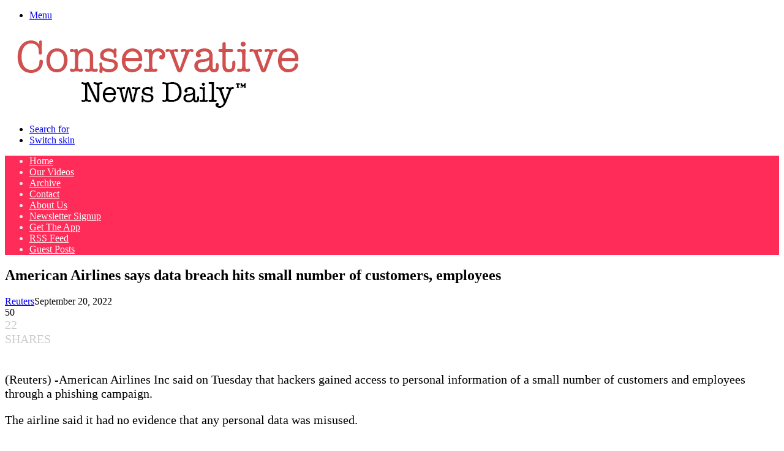

--- FILE ---
content_type: text/html; charset=UTF-8
request_url: https://www.conservativenewsdaily.net/breaking-news/american-airlines-says-data-breach-hits-small-number-of-customers-employees/
body_size: 50063
content:
<!DOCTYPE html>
<html lang="en-US" itemscope itemtype="https://schema.org/BlogPosting" class="" data-skin="light" prefix="og: https://ogp.me/ns#">
<head>
	<meta charset="UTF-8" />
	<link rel="profile" href="https://gmpg.org/xfn/11" />
	
<meta http-equiv='x-dns-prefetch-control' content='on'>
<link rel='dns-prefetch' href='//cdnjs.cloudflare.com' />
<link rel='dns-prefetch' href='//ajax.googleapis.com' />
<link rel='dns-prefetch' href='//fonts.googleapis.com' />
<link rel='dns-prefetch' href='//fonts.gstatic.com' />
<link rel='dns-prefetch' href='//s.gravatar.com' />
<link rel='dns-prefetch' href='//www.google-analytics.com' />

<!-- Search Engine Optimization by Rank Math PRO - https://rankmath.com/ -->
<title>American Airlines says data breach hits small number of customers, employees | Conservative News Daily™</title>
<meta name="description" content="(Reuters) -American Airlines Inc said on Tuesday that hackers gained access to personal information of a small number of customers and employees through a phishing campaign. The airline said it"/>
<meta name="robots" content="follow, index, max-snippet:-1, max-video-preview:-1, max-image-preview:large"/>
<link rel="canonical" href="https://www.conservativenewsdaily.net/breaking-news/american-airlines-says-data-breach-hits-small-number-of-customers-employees/" />
<meta property="og:locale" content="en_US" />
<meta property="og:type" content="article" />
<meta property="og:title" content="American Airlines says data breach hits small number of customers, employees | Conservative News Daily™" />
<meta property="og:description" content="(Reuters) -American Airlines Inc said on Tuesday that hackers gained access to personal information of a small number of customers and employees through a phishing campaign. The airline said it" />
<meta property="og:url" content="https://www.conservativenewsdaily.net/breaking-news/american-airlines-says-data-breach-hits-small-number-of-customers-employees/" />
<meta property="og:site_name" content="Conservative News Daily™" />
<meta property="article:publisher" content="https://www.facebook.com/ConservativeNewsDly" />
<meta property="og:updated_time" content="2022-09-20T14:55:22-04:00" />
<meta property="article:published_time" content="2022-09-20T14:54:28-04:00" />
<meta property="article:modified_time" content="2022-09-20T14:55:22-04:00" />
<meta name="twitter:card" content="summary_large_image" />
<meta name="twitter:title" content="American Airlines says data breach hits small number of customers, employees | Conservative News Daily™" />
<meta name="twitter:description" content="(Reuters) -American Airlines Inc said on Tuesday that hackers gained access to personal information of a small number of customers and employees through a phishing campaign. The airline said it" />
<meta name="twitter:site" content="@ConservNewsDly" />
<meta name="twitter:creator" content="@ConservNewsDly" />
<script type="application/ld+json" class="rank-math-schema-pro">{"@context":"https://schema.org","@graph":[{"@type":"Organization","@id":"https://www.conservativenewsdaily.net/breaking-news/#organization","name":"Conservative News Daily","sameAs":["https://www.facebook.com/ConservativeNewsDly","https://twitter.com/ConservNewsDly"],"logo":{"@type":"ImageObject","@id":"https://www.conservativenewsdaily.net/breaking-news/#logo","url":"https://cndimages.nyc3.digitaloceanspaces.com/breaking-news/wp-content/uploads/2022/05/21163052/ampcnd.png","contentUrl":"https://cndimages.nyc3.digitaloceanspaces.com/breaking-news/wp-content/uploads/2022/05/21163052/ampcnd.png","caption":"Conservative News Daily\u2122","inLanguage":"en-US","width":"120","height":"90"}},{"@type":"WebSite","@id":"https://www.conservativenewsdaily.net/breaking-news/#website","url":"https://www.conservativenewsdaily.net/breaking-news","name":"Conservative News Daily\u2122","publisher":{"@id":"https://www.conservativenewsdaily.net/breaking-news/#organization"},"inLanguage":"en-US"},{"@type":"ImageObject","@id":"https://cndimages.nyc3.digitaloceanspaces.com/breaking-news/wp-content/uploads/2021/10/FCOyVIJVIAcEFLQ","url":"https://cndimages.nyc3.digitaloceanspaces.com/breaking-news/wp-content/uploads/2021/10/FCOyVIJVIAcEFLQ","width":"200","height":"200","caption":"American Airlines says data breach hits small number of customers, employees","inLanguage":"en-US"},{"@type":"BreadcrumbList","@id":"https://www.conservativenewsdaily.net/breaking-news/american-airlines-says-data-breach-hits-small-number-of-customers-employees/#breadcrumb","itemListElement":[{"@type":"ListItem","position":"1","item":{"@id":"https://www.conservativenewsdaily.net/breaking-news/","name":"Home"}},{"@type":"ListItem","position":"2","item":{"@id":"https://www.conservativenewsdaily.net/breaking-news/american-airlines-says-data-breach-hits-small-number-of-customers-employees/","name":"American Airlines says data breach hits small number of customers, employees"}}]},{"@type":"WebPage","@id":"https://www.conservativenewsdaily.net/breaking-news/american-airlines-says-data-breach-hits-small-number-of-customers-employees/#webpage","url":"https://www.conservativenewsdaily.net/breaking-news/american-airlines-says-data-breach-hits-small-number-of-customers-employees/","name":"American Airlines says data breach hits small number of customers, employees | Conservative News Daily\u2122","datePublished":"2022-09-20T14:54:28-04:00","dateModified":"2022-09-20T14:55:22-04:00","isPartOf":{"@id":"https://www.conservativenewsdaily.net/breaking-news/#website"},"primaryImageOfPage":{"@id":"https://cndimages.nyc3.digitaloceanspaces.com/breaking-news/wp-content/uploads/2021/10/FCOyVIJVIAcEFLQ"},"inLanguage":"en-US","breadcrumb":{"@id":"https://www.conservativenewsdaily.net/breaking-news/american-airlines-says-data-breach-hits-small-number-of-customers-employees/#breadcrumb"}},{"@type":"Person","@id":"https://www.conservativenewsdaily.net/breaking-news/author/reuters/","name":"Reuters","description":"Author at Conservative News Daily","url":"https://www.conservativenewsdaily.net/breaking-news/author/reuters/","image":{"@type":"ImageObject","@id":"https://secure.gravatar.com/avatar/69920ed030f45ba74953ce489629488c3b75ad7c917de8446483fdfdb2fdcbf2?s=96&amp;d=mm&amp;r=g","url":"https://secure.gravatar.com/avatar/69920ed030f45ba74953ce489629488c3b75ad7c917de8446483fdfdb2fdcbf2?s=96&amp;d=mm&amp;r=g","caption":"Reuters","inLanguage":"en-US"},"worksFor":{"@id":"https://www.conservativenewsdaily.net/breaking-news/#organization"}},{"@type":"NewsArticle","headline":"American Airlines says data breach hits small number of customers, employees | Conservative News Daily\u2122","datePublished":"2022-09-20T14:54:28-04:00","dateModified":"2022-09-20T14:55:22-04:00","author":{"@id":"https://www.conservativenewsdaily.net/breaking-news/author/reuters/","name":"Reuters"},"publisher":{"@id":"https://www.conservativenewsdaily.net/breaking-news/#organization"},"description":"(Reuters) -American Airlines Inc said on Tuesday that hackers gained access to personal information of a small number of customers and employees through a phishing campaign. The airline said it","copyrightYear":"2022","copyrightHolder":{"@id":"https://www.conservativenewsdaily.net/breaking-news/#organization"},"name":"American Airlines says data breach hits small number of customers, employees | Conservative News Daily\u2122","@id":"https://www.conservativenewsdaily.net/breaking-news/american-airlines-says-data-breach-hits-small-number-of-customers-employees/#richSnippet","isPartOf":{"@id":"https://www.conservativenewsdaily.net/breaking-news/american-airlines-says-data-breach-hits-small-number-of-customers-employees/#webpage"},"image":{"@id":"https://cndimages.nyc3.digitaloceanspaces.com/breaking-news/wp-content/uploads/2021/10/FCOyVIJVIAcEFLQ"},"inLanguage":"en-US","mainEntityOfPage":{"@id":"https://www.conservativenewsdaily.net/breaking-news/american-airlines-says-data-breach-hits-small-number-of-customers-employees/#webpage"}}]}</script>
<!-- /Rank Math WordPress SEO plugin -->

<link rel='dns-prefetch' href='//www.conservativenewsdaily.net' />
<link rel='dns-prefetch' href='//ajax.googleapis.com' />
<link rel='dns-prefetch' href='//www.google.com' />
		<script type="text/javascript">
			try {
				if( 'undefined' != typeof localStorage ){
					var tieSkin = localStorage.getItem('tie-skin');
				}

				
				var html = document.getElementsByTagName('html')[0].classList,
						htmlSkin = 'light';

				if( html.contains('dark-skin') ){
					htmlSkin = 'dark';
				}

				if( tieSkin != null && tieSkin != htmlSkin ){
					html.add('tie-skin-inverted');
					var tieSkinInverted = true;
				}

				if( tieSkin == 'dark' ){
					html.add('dark-skin');
				}
				else if( tieSkin == 'light' ){
					html.remove( 'dark-skin' );
				}
				
			} catch(e) { console.log( e ) }

		</script>
		
		<style type="text/css">
			:root{				
			--tie-preset-gradient-1: linear-gradient(135deg, rgba(6, 147, 227, 1) 0%, rgb(155, 81, 224) 100%);
			--tie-preset-gradient-2: linear-gradient(135deg, rgb(122, 220, 180) 0%, rgb(0, 208, 130) 100%);
			--tie-preset-gradient-3: linear-gradient(135deg, rgba(252, 185, 0, 1) 0%, rgba(255, 105, 0, 1) 100%);
			--tie-preset-gradient-4: linear-gradient(135deg, rgba(255, 105, 0, 1) 0%, rgb(207, 46, 46) 100%);
			--tie-preset-gradient-5: linear-gradient(135deg, rgb(238, 238, 238) 0%, rgb(169, 184, 195) 100%);
			--tie-preset-gradient-6: linear-gradient(135deg, rgb(74, 234, 220) 0%, rgb(151, 120, 209) 20%, rgb(207, 42, 186) 40%, rgb(238, 44, 130) 60%, rgb(251, 105, 98) 80%, rgb(254, 248, 76) 100%);
			--tie-preset-gradient-7: linear-gradient(135deg, rgb(255, 206, 236) 0%, rgb(152, 150, 240) 100%);
			--tie-preset-gradient-8: linear-gradient(135deg, rgb(254, 205, 165) 0%, rgb(254, 45, 45) 50%, rgb(107, 0, 62) 100%);
			--tie-preset-gradient-9: linear-gradient(135deg, rgb(255, 203, 112) 0%, rgb(199, 81, 192) 50%, rgb(65, 88, 208) 100%);
			--tie-preset-gradient-10: linear-gradient(135deg, rgb(255, 245, 203) 0%, rgb(182, 227, 212) 50%, rgb(51, 167, 181) 100%);
			--tie-preset-gradient-11: linear-gradient(135deg, rgb(202, 248, 128) 0%, rgb(113, 206, 126) 100%);
			--tie-preset-gradient-12: linear-gradient(135deg, rgb(2, 3, 129) 0%, rgb(40, 116, 252) 100%);
			--tie-preset-gradient-13: linear-gradient(135deg, #4D34FA, #ad34fa);
			--tie-preset-gradient-14: linear-gradient(135deg, #0057FF, #31B5FF);
			--tie-preset-gradient-15: linear-gradient(135deg, #FF007A, #FF81BD);
			--tie-preset-gradient-16: linear-gradient(135deg, #14111E, #4B4462);
			--tie-preset-gradient-17: linear-gradient(135deg, #F32758, #FFC581);

			
					--main-nav-background: #FFFFFF;
					--main-nav-secondry-background: rgba(0,0,0,0.03);
					--main-nav-primary-color: #0088ff;
					--main-nav-contrast-primary-color: #FFFFFF;
					--main-nav-text-color: #2c2f34;
					--main-nav-secondry-text-color: rgba(0,0,0,0.5);
					--main-nav-main-border-color: rgba(0,0,0,0.1);
					--main-nav-secondry-border-color: rgba(0,0,0,0.08);
				
			}
		</style>
	<script id="ezoic-wp-plugin-cmp" src="https://cmp.gatekeeperconsent.com/min.js" data-cfasync="false"></script>
<script id="ezoic-wp-plugin-gatekeeper" src="https://the.gatekeeperconsent.com/cmp.min.js" data-cfasync="false"></script>
<meta name="viewport" content="width=device-width, initial-scale=1.0" /><style id='wp-img-auto-sizes-contain-inline-css' type='text/css'>
img:is([sizes=auto i],[sizes^="auto," i]){contain-intrinsic-size:3000px 1500px}
/*# sourceURL=wp-img-auto-sizes-contain-inline-css */
</style>
<style id='wp-emoji-styles-inline-css' type='text/css'>

	img.wp-smiley, img.emoji {
		display: inline !important;
		border: none !important;
		box-shadow: none !important;
		height: 1em !important;
		width: 1em !important;
		margin: 0 0.07em !important;
		vertical-align: -0.1em !important;
		background: none !important;
		padding: 0 !important;
	}
/*# sourceURL=wp-emoji-styles-inline-css */
</style>
<style id='6aaedd4e8e48b57031969789a5ecb43f-front-css-inline-css' type='text/css'>
.autox-thickbox.button{margin: 0 5px;}.automaticx-video-container{position:relative;padding-bottom:56.25%;height:0;overflow:hidden}.automaticx-video-container embed,.automaticx-video-container amp-youtube,.automaticx-video-container iframe,.automaticx-video-container object{position:absolute;top:0;left:0;width:100%;height:100%}.automaticx-dual-ring{width:10px;aspect-ratio:1;border-radius:50%;border:6px solid;border-color:#000 #0000;animation:1s infinite automaticxs1}@keyframes automaticxs1{to{transform:rotate(.5turn)}}#openai-chat-response{padding-top:5px}.openchat-dots-bars-2{width:28px;height:28px;--c:linear-gradient(currentColor 0 0);--r1:radial-gradient(farthest-side at bottom,currentColor 93%,#0000);--r2:radial-gradient(farthest-side at top   ,currentColor 93%,#0000);background:var(--c),var(--r1),var(--r2),var(--c),var(--r1),var(--r2),var(--c),var(--r1),var(--r2);background-repeat:no-repeat;animation:1s infinite alternate automaticxdb2}@keyframes automaticxdb2{0%,25%{background-size:8px 0,8px 4px,8px 4px,8px 0,8px 4px,8px 4px,8px 0,8px 4px,8px 4px;background-position:0 50%,0 calc(50% - 2px),0 calc(50% + 2px),50% 50%,50% calc(50% - 2px),50% calc(50% + 2px),100% 50%,100% calc(50% - 2px),100% calc(50% + 2px)}50%{background-size:8px 100%,8px 4px,8px 4px,8px 0,8px 4px,8px 4px,8px 0,8px 4px,8px 4px;background-position:0 50%,0 calc(0% - 2px),0 calc(100% + 2px),50% 50%,50% calc(50% - 2px),50% calc(50% + 2px),100% 50%,100% calc(50% - 2px),100% calc(50% + 2px)}75%{background-size:8px 100%,8px 4px,8px 4px,8px 100%,8px 4px,8px 4px,8px 0,8px 4px,8px 4px;background-position:0 50%,0 calc(0% - 2px),0 calc(100% + 2px),50% 50%,50% calc(0% - 2px),50% calc(100% + 2px),100% 50%,100% calc(50% - 2px),100% calc(50% + 2px)}100%,95%{background-size:8px 100%,8px 4px,8px 4px,8px 100%,8px 4px,8px 4px,8px 100%,8px 4px,8px 4px;background-position:0 50%,0 calc(0% - 2px),0 calc(100% + 2px),50% 50%,50% calc(0% - 2px),50% calc(100% + 2px),100% 50%,100% calc(0% - 2px),100% calc(100% + 2px)}}
/*# sourceURL=6aaedd4e8e48b57031969789a5ecb43f-front-css-inline-css */
</style>
<link rel='stylesheet' id='mashsb-styles-css' href='https://www.conservativenewsdaily.net/breaking-news/wp-content/plugins/mashsharer/assets/css/mashsb.min.css?ver=4.0.47' type='text/css' media='all' />
<style id='mashsb-styles-inline-css' type='text/css'>
.mashsb-count {color:#cccccc;}[class^="mashicon-"] .text, [class*=" mashicon-"] .text{
    text-indent: -9999px !important;
    line-height: 0px;
    display: block;
    }
    [class^="mashicon-"] .text:after, [class*=" mashicon-"] .text:after {
        content: "" !important;
        text-indent: 0;
        font-size:13px;
        display: block !important;
    }
    [class^="mashicon-"], [class*=" mashicon-"] {
        width:25%;
        text-align: center !important;
    }
    [class^="mashicon-"] .icon:before, [class*=" mashicon-"] .icon:before {
        float:none;
        margin-right: 0;
    }
    .mashsb-buttons a{
       margin-right: 3px;
       margin-bottom:3px;
       min-width: 0;
       width: 41px;
    }
    .onoffswitch,
    .onoffswitch-inner:before,
    .onoffswitch-inner:after
    .onoffswitch2,
    .onoffswitch2-inner:before,
    .onoffswitch2-inner:after  {
        margin-right: 0px;
        width: 41px;
        line-height: 41px;
    }
/*# sourceURL=mashsb-styles-inline-css */
</style>
<link rel='stylesheet' id='coderevolution-front-css-css' href='https://www.conservativenewsdaily.net/breaking-news/wp-content/plugins/rss-feed-post-generator-echo/styles/coderevolution-front.css?ver=5.5.0.1' type='text/css' media='all' />
<link rel='stylesheet' id='echo-thumbnail-css-css' href='https://www.conservativenewsdaily.net/breaking-news/wp-content/plugins/rss-feed-post-generator-echo/styles/echo-thumbnail.css?ver=5.5.0.1' type='text/css' media='all' />
<link rel='stylesheet' id='wp-website-importer-css' href='https://www.conservativenewsdaily.net/breaking-news/wp-content/plugins/wpsi/public/css/wp-website-importer-public.css?ver=2.0.0' type='text/css' media='all' />
<link rel='stylesheet' id='amazon-auto-links-_common-css' href='https://www.conservativenewsdaily.net/breaking-news/wp-content/plugins/amazon-auto-links/template/_common/style.min.css?ver=5.4.3' type='text/css' media='all' />
<link rel='stylesheet' id='amazon-auto-links-list-css' href='https://www.conservativenewsdaily.net/breaking-news/wp-content/plugins/amazon-auto-links/template/list/style.min.css?ver=1.4.1' type='text/css' media='all' />
<link rel='stylesheet' id='amazon-auto-links-image-css' href='https://www.conservativenewsdaily.net/breaking-news/wp-content/plugins/amazon-auto-links/template/image/style.min.css?ver=1.0.0' type='text/css' media='all' />
<link rel='stylesheet' id='amazon-auto-links-search-css' href='https://www.conservativenewsdaily.net/breaking-news/wp-content/plugins/amazon-auto-links/template/search/style.min.css?ver=1.3.0' type='text/css' media='all' />
<link rel='stylesheet' id='amazon-auto-links-category-css' href='https://www.conservativenewsdaily.net/breaking-news/wp-content/plugins/amazon-auto-links/template/category/style.min.css?ver=1.3.1' type='text/css' media='all' />
<link rel='stylesheet' id='rt-team-css-css' href='https://www.conservativenewsdaily.net/breaking-news/wp-content/plugins/tlp-team/assets/css/tlpteam.css?ver=5.0.11' type='text/css' media='all' />
<link rel='stylesheet' id='rt-team-sc-css' href='https://www.conservativenewsdaily.net/breaking-news/wp-content/uploads//tlp-team/team-sc.css?ver=1691072973' type='text/css' media='all' />
<link rel='stylesheet' id='dashicons-css' href='https://www.conservativenewsdaily.net/breaking-news/wp-includes/css/dashicons.min.css?ver=6.9' type='text/css' media='all' />
<link rel='stylesheet' id='wp-pointer-css' href='https://www.conservativenewsdaily.net/breaking-news/wp-includes/css/wp-pointer.min.css?ver=6.9' type='text/css' media='all' />
<link rel='stylesheet' id='tie-css-base-css' href='https://www.conservativenewsdaily.net/breaking-news/wp-content/themes/jannah/assets/css/base.min.css?ver=7.6.4' type='text/css' media='all' />
<link rel='stylesheet' id='tie-css-styles-css' href='https://www.conservativenewsdaily.net/breaking-news/wp-content/themes/jannah/assets/css/style.min.css?ver=7.6.4' type='text/css' media='all' />
<link rel='stylesheet' id='tie-css-widgets-css' href='https://www.conservativenewsdaily.net/breaking-news/wp-content/themes/jannah/assets/css/widgets.min.css?ver=7.6.4' type='text/css' media='all' />
<link rel='stylesheet' id='tie-css-helpers-css' href='https://www.conservativenewsdaily.net/breaking-news/wp-content/themes/jannah/assets/css/helpers.min.css?ver=7.6.4' type='text/css' media='all' />
<link rel='stylesheet' id='tie-fontawesome5-css' href='https://www.conservativenewsdaily.net/breaking-news/wp-content/themes/jannah/assets/css/fontawesome.css?ver=7.6.4' type='text/css' media='all' />
<link rel='stylesheet' id='tie-css-shortcodes-css' href='https://www.conservativenewsdaily.net/breaking-news/wp-content/themes/jannah/assets/css/plugins/shortcodes.min.css?ver=7.6.4' type='text/css' media='all' />
<link rel='stylesheet' id='tie-css-single-css' href='https://www.conservativenewsdaily.net/breaking-news/wp-content/themes/jannah/assets/css/single.min.css?ver=7.6.4' type='text/css' media='all' />
<link rel='stylesheet' id='tie-css-print-css' href='https://www.conservativenewsdaily.net/breaking-news/wp-content/themes/jannah/assets/css/print.css?ver=7.6.4' type='text/css' media='print' />
<link rel='stylesheet' id='taqyeem-styles-css' href='https://www.conservativenewsdaily.net/breaking-news/wp-content/themes/jannah/assets/css/plugins/taqyeem.min.css?ver=7.6.4' type='text/css' media='all' />
<link rel='stylesheet' id='__EPYT__style-css' href='https://www.conservativenewsdaily.net/breaking-news/wp-content/plugins/youtube-embed-plus/styles/ytprefs.min.css?ver=14.2.4' type='text/css' media='all' />
<style id='__EPYT__style-inline-css' type='text/css'>

                .epyt-gallery-thumb {
                        width: 33.333%;
                }
                
#the-post .entry-content,#the-post .entry-content p{font-size: 20px;}.comment-list .comment-body p{font-size: 18px;}:root:root{--brand-color: #ff2b58;--dark-brand-color: #cd0026;--bright-color: #FFFFFF;--base-color: #2c2f34;}#reading-position-indicator{box-shadow: 0 0 10px rgba( 255,43,88,0.7);}:root:root{--brand-color: #ff2b58;--dark-brand-color: #cd0026;--bright-color: #FFFFFF;--base-color: #2c2f34;}#reading-position-indicator{box-shadow: 0 0 10px rgba( 255,43,88,0.7);}#top-nav,#top-nav .sub-menu,#top-nav .comp-sub-menu,#top-nav .ticker-content,#top-nav .ticker-swipe,.top-nav-boxed #top-nav .topbar-wrapper,.top-nav-dark .top-menu ul,#autocomplete-suggestions.search-in-top-nav{background-color : #25282b;}#top-nav *,#autocomplete-suggestions.search-in-top-nav{border-color: rgba( #FFFFFF,0.08);}#top-nav .icon-basecloud-bg:after{color: #25282b;}#top-nav a:not(:hover),#top-nav input,#top-nav #search-submit,#top-nav .fa-spinner,#top-nav .dropdown-social-icons li a span,#top-nav .components > li .social-link:not(:hover) span,#autocomplete-suggestions.search-in-top-nav a{color: #ffffff;}#top-nav input::-moz-placeholder{color: #ffffff;}#top-nav input:-moz-placeholder{color: #ffffff;}#top-nav input:-ms-input-placeholder{color: #ffffff;}#top-nav input::-webkit-input-placeholder{color: #ffffff;}#top-nav,.search-in-top-nav{--tie-buttons-color: #ff2b58;--tie-buttons-border-color: #ff2b58;--tie-buttons-text: #FFFFFF;--tie-buttons-hover-color: #e10d3a;}#top-nav a:hover,#top-nav .menu li:hover > a,#top-nav .menu > .tie-current-menu > a,#top-nav .components > li:hover > a,#top-nav .components #search-submit:hover,#autocomplete-suggestions.search-in-top-nav .post-title a:hover{color: #ff2b58;}#top-nav,#top-nav .comp-sub-menu,#top-nav .tie-weather-widget{color: #aaaaaa;}#autocomplete-suggestions.search-in-top-nav .post-meta,#autocomplete-suggestions.search-in-top-nav .post-meta a:not(:hover){color: rgba( 170,170,170,0.7 );}#top-nav .weather-icon .icon-cloud,#top-nav .weather-icon .icon-basecloud-bg,#top-nav .weather-icon .icon-cloud-behind{color: #aaaaaa !important;}#main-nav,#main-nav .menu-sub-content,#main-nav .comp-sub-menu,#main-nav ul.cats-vertical li a.is-active,#main-nav ul.cats-vertical li a:hover,#autocomplete-suggestions.search-in-main-nav{background-color: #ff2b58;}#main-nav{border-width: 0;}#theme-header #main-nav:not(.fixed-nav){bottom: 0;}#main-nav .icon-basecloud-bg:after{color: #ff2b58;}#autocomplete-suggestions.search-in-main-nav{border-color: rgba(255,255,255,0.07);}.main-nav-boxed #main-nav .main-menu-wrapper{border-width: 0;}#main-nav a:not(:hover),#main-nav a.social-link:not(:hover) span,#main-nav .dropdown-social-icons li a span,#autocomplete-suggestions.search-in-main-nav a{color: #ffffff;}#theme-header:not(.main-nav-boxed) #main-nav,.main-nav-boxed .main-menu-wrapper{border-right: 0 none !important;border-left : 0 none !important;border-top : 0 none !important;}#theme-header:not(.main-nav-boxed) #main-nav,.main-nav-boxed .main-menu-wrapper{border-right: 0 none !important;border-left : 0 none !important;border-bottom : 0 none !important;}.main-nav,.search-in-main-nav{--main-nav-primary-color: #333333;--tie-buttons-color: #333333;--tie-buttons-border-color: #333333;--tie-buttons-text: #FFFFFF;--tie-buttons-hover-color: #151515;}#main-nav .mega-links-head:after,#main-nav .cats-horizontal a.is-active,#main-nav .cats-horizontal a:hover,#main-nav .spinner > div{background-color: #333333;}#main-nav .menu ul li:hover > a,#main-nav .menu ul li.current-menu-item:not(.mega-link-column) > a,#main-nav .components a:hover,#main-nav .components > li:hover > a,#main-nav #search-submit:hover,#main-nav .cats-vertical a.is-active,#main-nav .cats-vertical a:hover,#main-nav .mega-menu .post-meta a:hover,#main-nav .mega-menu .post-box-title a:hover,#autocomplete-suggestions.search-in-main-nav a:hover,#main-nav .spinner-circle:after{color: #333333;}#main-nav .menu > li.tie-current-menu > a,#main-nav .menu > li:hover > a,.theme-header #main-nav .mega-menu .cats-horizontal a.is-active,.theme-header #main-nav .mega-menu .cats-horizontal a:hover{color: #FFFFFF;}#main-nav .menu > li.tie-current-menu > a:before,#main-nav .menu > li:hover > a:before{border-top-color: #FFFFFF;}#main-nav,#main-nav input,#main-nav #search-submit,#main-nav .fa-spinner,#main-nav .comp-sub-menu,#main-nav .tie-weather-widget{color: #e8e8e8;}#main-nav input::-moz-placeholder{color: #e8e8e8;}#main-nav input:-moz-placeholder{color: #e8e8e8;}#main-nav input:-ms-input-placeholder{color: #e8e8e8;}#main-nav input::-webkit-input-placeholder{color: #e8e8e8;}#main-nav .mega-menu .post-meta,#main-nav .mega-menu .post-meta a,#autocomplete-suggestions.search-in-main-nav .post-meta{color: rgba(232,232,232,0.6);}#main-nav .weather-icon .icon-cloud,#main-nav .weather-icon .icon-basecloud-bg,#main-nav .weather-icon .icon-cloud-behind{color: #e8e8e8 !important;}#background-stream-cover{background-image: url(https://cndimages.nyc3.digitaloceanspaces.com/breaking-news/wp-content/uploads/2024/03/Screenshot-2024-03-19-at-8.20.35%E2%80%AFAM.png);background-repeat: repeat-y;background-size: initial; background-attachment: scroll;background-position: center center;}#respond .comment-form-email {width: 100% !important;float: none !important;}
/*# sourceURL=__EPYT__style-inline-css */
</style>
<script type="text/javascript" src="https://www.conservativenewsdaily.net/breaking-news/wp-includes/js/jquery/jquery.min.js?ver=3.7.1" id="jquery-core-js"></script>
<script type="text/javascript" src="https://www.conservativenewsdaily.net/breaking-news/wp-includes/js/jquery/jquery-migrate.min.js?ver=3.4.1" id="jquery-migrate-js"></script>
<script type="text/javascript" id="cookie-law-info-js-extra">
/* <![CDATA[ */
var _ckyConfig = {"_ipData":[],"_assetsURL":"https://www.conservativenewsdaily.net/breaking-news/wp-content/plugins/cookie-law-info/lite/frontend/images/","_publicURL":"https://www.conservativenewsdaily.net/breaking-news","_expiry":"365","_categories":[{"name":"Necessary","slug":"necessary","isNecessary":true,"ccpaDoNotSell":true,"cookies":[{"cookieID":"viewed_cookie_policy","domain":"","provider":""},{"cookieID":"cookielawinfo-checkbox-necessary","domain":"","provider":""},{"cookieID":"cookielawinfo-checkbox-functional","domain":"","provider":""},{"cookieID":"cookielawinfo-checkbox-performance","domain":"","provider":""},{"cookieID":"cookielawinfo-checkbox-analytics","domain":"","provider":""},{"cookieID":"cookielawinfo-checkbox-others","domain":"","provider":""}],"active":true,"defaultConsent":{"gdpr":true,"ccpa":true}},{"name":"Functional","slug":"functional","isNecessary":false,"ccpaDoNotSell":true,"cookies":[],"active":true,"defaultConsent":{"gdpr":false,"ccpa":false}},{"name":"Performance","slug":"performance","isNecessary":false,"ccpaDoNotSell":true,"cookies":[],"active":true,"defaultConsent":{"gdpr":false,"ccpa":false}},{"name":"Analytics","slug":"analytics","isNecessary":false,"ccpaDoNotSell":true,"cookies":[],"active":true,"defaultConsent":{"gdpr":false,"ccpa":false}},{"name":"Advertisement","slug":"advertisement","isNecessary":false,"ccpaDoNotSell":true,"cookies":[],"active":true,"defaultConsent":{"gdpr":false,"ccpa":false}},{"name":"Others","slug":"others","isNecessary":false,"ccpaDoNotSell":true,"cookies":[],"active":true,"defaultConsent":{"gdpr":false,"ccpa":false}}],"_activeLaw":"gdpr","_rootDomain":"","_block":"1","_showBanner":"1","_bannerConfig":{"settings":{"type":"box","preferenceCenterType":"popup","position":"bottom-left","applicableLaw":"gdpr"},"behaviours":{"reloadBannerOnAccept":false,"loadAnalyticsByDefault":false,"animations":{"onLoad":"animate","onHide":"sticky"}},"config":{"revisitConsent":{"status":false,"tag":"revisit-consent","position":"bottom-right","meta":{"url":"#"},"styles":{"background-color":"#0056A7"},"elements":{"title":{"type":"text","tag":"revisit-consent-title","status":true,"styles":{"color":"#0056a7"}}}},"preferenceCenter":{"toggle":{"status":true,"tag":"detail-category-toggle","type":"toggle","states":{"active":{"styles":{"background-color":"#1863DC"}},"inactive":{"styles":{"background-color":"#D0D5D2"}}}}},"categoryPreview":{"status":false,"toggle":{"status":true,"tag":"detail-category-preview-toggle","type":"toggle","states":{"active":{"styles":{"background-color":"#1863DC"}},"inactive":{"styles":{"background-color":"#D0D5D2"}}}}},"videoPlaceholder":{"status":true,"styles":{"background-color":"#000000","border-color":"#000000","color":"#ffffff"}},"readMore":{"status":false,"tag":"readmore-button","type":"link","meta":{"noFollow":true,"newTab":true},"styles":{"color":"#444","background-color":"transparent","border-color":"transparent"}},"showMore":{"status":true,"tag":"show-desc-button","type":"button","styles":{"color":"#1863DC"}},"showLess":{"status":true,"tag":"hide-desc-button","type":"button","styles":{"color":"#1863DC"}},"alwaysActive":{"status":true,"tag":"always-active","styles":{"color":"#008000"}},"manualLinks":{"status":true,"tag":"manual-links","type":"link","styles":{"color":"#1863DC"}},"auditTable":{"status":true},"optOption":{"status":true,"toggle":{"status":true,"tag":"optout-option-toggle","type":"toggle","states":{"active":{"styles":{"background-color":"#1863dc"}},"inactive":{"styles":{"background-color":"#FFFFFF"}}}}}}},"_version":"3.3.9.1","_logConsent":"1","_tags":[{"tag":"accept-button","styles":{"color":"#fff","background-color":"#dd3333","border-color":"#dd3333"}},{"tag":"reject-button","styles":{"color":"#333333","background-color":"#dedfe0","border-color":"#dedfe0"}},{"tag":"settings-button","styles":{"color":"#333333","background-color":"#dedfe0","border-color":"#dedfe0"}},{"tag":"readmore-button","styles":{"color":"#444","background-color":"transparent","border-color":"transparent"}},{"tag":"donotsell-button","styles":{"color":"#333333","background-color":"","border-color":""}},{"tag":"show-desc-button","styles":{"color":"#1863DC"}},{"tag":"hide-desc-button","styles":{"color":"#1863DC"}},{"tag":"cky-always-active","styles":[]},{"tag":"cky-link","styles":[]},{"tag":"accept-button","styles":{"color":"#fff","background-color":"#dd3333","border-color":"#dd3333"}},{"tag":"revisit-consent","styles":{"background-color":"#0056A7"}}],"_shortCodes":[{"key":"cky_readmore","content":"\u003Ca href=\"https://www.conservativenewsdaily.net/breaking-news/policy/\" class=\"cky-policy\" aria-label=\"Read More\" target=\"_blank\" rel=\"noopener\" data-cky-tag=\"readmore-button\"\u003ERead More\u003C/a\u003E","tag":"readmore-button","status":false,"attributes":{"rel":"nofollow","target":"_blank"}},{"key":"cky_show_desc","content":"\u003Cbutton class=\"cky-show-desc-btn\" data-cky-tag=\"show-desc-button\" aria-label=\"Show more\"\u003EShow more\u003C/button\u003E","tag":"show-desc-button","status":true,"attributes":[]},{"key":"cky_hide_desc","content":"\u003Cbutton class=\"cky-show-desc-btn\" data-cky-tag=\"hide-desc-button\" aria-label=\"Show less\"\u003EShow less\u003C/button\u003E","tag":"hide-desc-button","status":true,"attributes":[]},{"key":"cky_optout_show_desc","content":"[cky_optout_show_desc]","tag":"optout-show-desc-button","status":true,"attributes":[]},{"key":"cky_optout_hide_desc","content":"[cky_optout_hide_desc]","tag":"optout-hide-desc-button","status":true,"attributes":[]},{"key":"cky_category_toggle_label","content":"[cky_{{status}}_category_label] [cky_preference_{{category_slug}}_title]","tag":"","status":true,"attributes":[]},{"key":"cky_enable_category_label","content":"Enable","tag":"","status":true,"attributes":[]},{"key":"cky_disable_category_label","content":"Disable","tag":"","status":true,"attributes":[]},{"key":"cky_video_placeholder","content":"\u003Cdiv class=\"video-placeholder-normal\" data-cky-tag=\"video-placeholder\" id=\"[UNIQUEID]\"\u003E\u003Cp class=\"video-placeholder-text-normal\" data-cky-tag=\"placeholder-title\"\u003EPlease accept cookies to access this content\u003C/p\u003E\u003C/div\u003E","tag":"","status":true,"attributes":[]},{"key":"cky_enable_optout_label","content":"Enable","tag":"","status":true,"attributes":[]},{"key":"cky_disable_optout_label","content":"Disable","tag":"","status":true,"attributes":[]},{"key":"cky_optout_toggle_label","content":"[cky_{{status}}_optout_label] [cky_optout_option_title]","tag":"","status":true,"attributes":[]},{"key":"cky_optout_option_title","content":"Do Not Sell or Share My Personal Information","tag":"","status":true,"attributes":[]},{"key":"cky_optout_close_label","content":"Close","tag":"","status":true,"attributes":[]},{"key":"cky_preference_close_label","content":"Close","tag":"","status":true,"attributes":[]}],"_rtl":"","_language":"en","_providersToBlock":[]};
var _ckyStyles = {"css":".cky-overlay{background: #000000; opacity: 0.4; position: fixed; top: 0; left: 0; width: 100%; height: 100%; z-index: 99999999;}.cky-hide{display: none;}.cky-btn-revisit-wrapper{display: flex; align-items: center; justify-content: center; background: #0056a7; width: 45px; height: 45px; border-radius: 50%; position: fixed; z-index: 999999; cursor: pointer;}.cky-revisit-bottom-left{bottom: 15px; left: 15px;}.cky-revisit-bottom-right{bottom: 15px; right: 15px;}.cky-btn-revisit-wrapper .cky-btn-revisit{display: flex; align-items: center; justify-content: center; background: none; border: none; cursor: pointer; position: relative; margin: 0; padding: 0;}.cky-btn-revisit-wrapper .cky-btn-revisit img{max-width: fit-content; margin: 0; height: 30px; width: 30px;}.cky-revisit-bottom-left:hover::before{content: attr(data-tooltip); position: absolute; background: #4e4b66; color: #ffffff; left: calc(100% + 7px); font-size: 12px; line-height: 16px; width: max-content; padding: 4px 8px; border-radius: 4px;}.cky-revisit-bottom-left:hover::after{position: absolute; content: \"\"; border: 5px solid transparent; left: calc(100% + 2px); border-left-width: 0; border-right-color: #4e4b66;}.cky-revisit-bottom-right:hover::before{content: attr(data-tooltip); position: absolute; background: #4e4b66; color: #ffffff; right: calc(100% + 7px); font-size: 12px; line-height: 16px; width: max-content; padding: 4px 8px; border-radius: 4px;}.cky-revisit-bottom-right:hover::after{position: absolute; content: \"\"; border: 5px solid transparent; right: calc(100% + 2px); border-right-width: 0; border-left-color: #4e4b66;}.cky-revisit-hide{display: none;}.cky-consent-container{position: fixed; width: 440px; box-sizing: border-box; z-index: 9999999; border-radius: 6px;}.cky-consent-container .cky-consent-bar{background: #ffffff; border: 1px solid; padding: 20px 26px; box-shadow: 0 -1px 10px 0 #acabab4d; border-radius: 6px;}.cky-box-bottom-left{bottom: 40px; left: 40px;}.cky-box-bottom-right{bottom: 40px; right: 40px;}.cky-box-top-left{top: 40px; left: 40px;}.cky-box-top-right{top: 40px; right: 40px;}.cky-custom-brand-logo-wrapper .cky-custom-brand-logo{width: 100px; height: auto; margin: 0 0 12px 0;}.cky-notice .cky-title{color: #212121; font-weight: 700; font-size: 18px; line-height: 24px; margin: 0 0 12px 0;}.cky-notice-des *,.cky-preference-content-wrapper *,.cky-accordion-header-des *,.cky-gpc-wrapper .cky-gpc-desc *{font-size: 14px;}.cky-notice-des{color: #212121; font-size: 14px; line-height: 24px; font-weight: 400;}.cky-notice-des img{height: 25px; width: 25px;}.cky-consent-bar .cky-notice-des p,.cky-gpc-wrapper .cky-gpc-desc p,.cky-preference-body-wrapper .cky-preference-content-wrapper p,.cky-accordion-header-wrapper .cky-accordion-header-des p,.cky-cookie-des-table li div:last-child p{color: inherit; margin-top: 0; overflow-wrap: break-word;}.cky-notice-des P:last-child,.cky-preference-content-wrapper p:last-child,.cky-cookie-des-table li div:last-child p:last-child,.cky-gpc-wrapper .cky-gpc-desc p:last-child{margin-bottom: 0;}.cky-notice-des a.cky-policy,.cky-notice-des button.cky-policy{font-size: 14px; color: #1863dc; white-space: nowrap; cursor: pointer; background: transparent; border: 1px solid; text-decoration: underline;}.cky-notice-des button.cky-policy{padding: 0;}.cky-notice-des a.cky-policy:focus-visible,.cky-notice-des button.cky-policy:focus-visible,.cky-preference-content-wrapper .cky-show-desc-btn:focus-visible,.cky-accordion-header .cky-accordion-btn:focus-visible,.cky-preference-header .cky-btn-close:focus-visible,.cky-switch input[type=\"checkbox\"]:focus-visible,.cky-footer-wrapper a:focus-visible,.cky-btn:focus-visible{outline: 2px solid #1863dc; outline-offset: 2px;}.cky-btn:focus:not(:focus-visible),.cky-accordion-header .cky-accordion-btn:focus:not(:focus-visible),.cky-preference-content-wrapper .cky-show-desc-btn:focus:not(:focus-visible),.cky-btn-revisit-wrapper .cky-btn-revisit:focus:not(:focus-visible),.cky-preference-header .cky-btn-close:focus:not(:focus-visible),.cky-consent-bar .cky-banner-btn-close:focus:not(:focus-visible){outline: 0;}button.cky-show-desc-btn:not(:hover):not(:active){color: #1863dc; background: transparent;}button.cky-accordion-btn:not(:hover):not(:active),button.cky-banner-btn-close:not(:hover):not(:active),button.cky-btn-revisit:not(:hover):not(:active),button.cky-btn-close:not(:hover):not(:active){background: transparent;}.cky-consent-bar button:hover,.cky-modal.cky-modal-open button:hover,.cky-consent-bar button:focus,.cky-modal.cky-modal-open button:focus{text-decoration: none;}.cky-notice-btn-wrapper{display: flex; justify-content: flex-start; align-items: center; flex-wrap: wrap; margin-top: 16px;}.cky-notice-btn-wrapper .cky-btn{text-shadow: none; box-shadow: none;}.cky-btn{flex: auto; max-width: 100%; font-size: 14px; font-family: inherit; line-height: 24px; padding: 8px; font-weight: 500; margin: 0 8px 0 0; border-radius: 2px; cursor: pointer; text-align: center; text-transform: none; min-height: 0;}.cky-btn:hover{opacity: 0.8;}.cky-btn-customize{color: #1863dc; background: transparent; border: 2px solid #1863dc;}.cky-btn-reject{color: #1863dc; background: transparent; border: 2px solid #1863dc;}.cky-btn-accept{background: #1863dc; color: #ffffff; border: 2px solid #1863dc;}.cky-btn:last-child{margin-right: 0;}@media (max-width: 576px){.cky-box-bottom-left{bottom: 0; left: 0;}.cky-box-bottom-right{bottom: 0; right: 0;}.cky-box-top-left{top: 0; left: 0;}.cky-box-top-right{top: 0; right: 0;}}@media (max-height: 480px){.cky-consent-container{max-height: 100vh;overflow-y: scroll}.cky-notice-des{max-height: unset !important;overflow-y: unset !important}.cky-preference-center{height: 100vh;overflow: auto !important}.cky-preference-center .cky-preference-body-wrapper{overflow: unset}}@media (max-width: 440px){.cky-box-bottom-left, .cky-box-bottom-right, .cky-box-top-left, .cky-box-top-right{width: 100%; max-width: 100%;}.cky-consent-container .cky-consent-bar{padding: 20px 0;}.cky-custom-brand-logo-wrapper, .cky-notice .cky-title, .cky-notice-des, .cky-notice-btn-wrapper{padding: 0 24px;}.cky-notice-des{max-height: 40vh; overflow-y: scroll;}.cky-notice-btn-wrapper{flex-direction: column; margin-top: 0;}.cky-btn{width: 100%; margin: 10px 0 0 0;}.cky-notice-btn-wrapper .cky-btn-customize{order: 2;}.cky-notice-btn-wrapper .cky-btn-reject{order: 3;}.cky-notice-btn-wrapper .cky-btn-accept{order: 1; margin-top: 16px;}}@media (max-width: 352px){.cky-notice .cky-title{font-size: 16px;}.cky-notice-des *{font-size: 12px;}.cky-notice-des, .cky-btn{font-size: 12px;}}.cky-modal.cky-modal-open{display: flex; visibility: visible; -webkit-transform: translate(-50%, -50%); -moz-transform: translate(-50%, -50%); -ms-transform: translate(-50%, -50%); -o-transform: translate(-50%, -50%); transform: translate(-50%, -50%); top: 50%; left: 50%; transition: all 1s ease;}.cky-modal{box-shadow: 0 32px 68px rgba(0, 0, 0, 0.3); margin: 0 auto; position: fixed; max-width: 100%; background: #ffffff; top: 50%; box-sizing: border-box; border-radius: 6px; z-index: 999999999; color: #212121; -webkit-transform: translate(-50%, 100%); -moz-transform: translate(-50%, 100%); -ms-transform: translate(-50%, 100%); -o-transform: translate(-50%, 100%); transform: translate(-50%, 100%); visibility: hidden; transition: all 0s ease;}.cky-preference-center{max-height: 79vh; overflow: hidden; width: 845px; overflow: hidden; flex: 1 1 0; display: flex; flex-direction: column; border-radius: 6px;}.cky-preference-header{display: flex; align-items: center; justify-content: space-between; padding: 22px 24px; border-bottom: 1px solid;}.cky-preference-header .cky-preference-title{font-size: 18px; font-weight: 700; line-height: 24px;}.cky-preference-header .cky-btn-close{margin: 0; cursor: pointer; vertical-align: middle; padding: 0; background: none; border: none; width: 24px; height: 24px; min-height: 0; line-height: 0; text-shadow: none; box-shadow: none;}.cky-preference-header .cky-btn-close img{margin: 0; height: 10px; width: 10px;}.cky-preference-body-wrapper{padding: 0 24px; flex: 1; overflow: auto; box-sizing: border-box;}.cky-preference-content-wrapper,.cky-gpc-wrapper .cky-gpc-desc{font-size: 14px; line-height: 24px; font-weight: 400; padding: 12px 0;}.cky-preference-content-wrapper{border-bottom: 1px solid;}.cky-preference-content-wrapper img{height: 25px; width: 25px;}.cky-preference-content-wrapper .cky-show-desc-btn{font-size: 14px; font-family: inherit; color: #1863dc; text-decoration: none; line-height: 24px; padding: 0; margin: 0; white-space: nowrap; cursor: pointer; background: transparent; border-color: transparent; text-transform: none; min-height: 0; text-shadow: none; box-shadow: none;}.cky-accordion-wrapper{margin-bottom: 10px;}.cky-accordion{border-bottom: 1px solid;}.cky-accordion:last-child{border-bottom: none;}.cky-accordion .cky-accordion-item{display: flex; margin-top: 10px;}.cky-accordion .cky-accordion-body{display: none;}.cky-accordion.cky-accordion-active .cky-accordion-body{display: block; padding: 0 22px; margin-bottom: 16px;}.cky-accordion-header-wrapper{cursor: pointer; width: 100%;}.cky-accordion-item .cky-accordion-header{display: flex; justify-content: space-between; align-items: center;}.cky-accordion-header .cky-accordion-btn{font-size: 16px; font-family: inherit; color: #212121; line-height: 24px; background: none; border: none; font-weight: 700; padding: 0; margin: 0; cursor: pointer; text-transform: none; min-height: 0; text-shadow: none; box-shadow: none;}.cky-accordion-header .cky-always-active{color: #008000; font-weight: 600; line-height: 24px; font-size: 14px;}.cky-accordion-header-des{font-size: 14px; line-height: 24px; margin: 10px 0 16px 0;}.cky-accordion-chevron{margin-right: 22px; position: relative; cursor: pointer;}.cky-accordion-chevron-hide{display: none;}.cky-accordion .cky-accordion-chevron i::before{content: \"\"; position: absolute; border-right: 1.4px solid; border-bottom: 1.4px solid; border-color: inherit; height: 6px; width: 6px; -webkit-transform: rotate(-45deg); -moz-transform: rotate(-45deg); -ms-transform: rotate(-45deg); -o-transform: rotate(-45deg); transform: rotate(-45deg); transition: all 0.2s ease-in-out; top: 8px;}.cky-accordion.cky-accordion-active .cky-accordion-chevron i::before{-webkit-transform: rotate(45deg); -moz-transform: rotate(45deg); -ms-transform: rotate(45deg); -o-transform: rotate(45deg); transform: rotate(45deg);}.cky-audit-table{background: #f4f4f4; border-radius: 6px;}.cky-audit-table .cky-empty-cookies-text{color: inherit; font-size: 12px; line-height: 24px; margin: 0; padding: 10px;}.cky-audit-table .cky-cookie-des-table{font-size: 12px; line-height: 24px; font-weight: normal; padding: 15px 10px; border-bottom: 1px solid; border-bottom-color: inherit; margin: 0;}.cky-audit-table .cky-cookie-des-table:last-child{border-bottom: none;}.cky-audit-table .cky-cookie-des-table li{list-style-type: none; display: flex; padding: 3px 0;}.cky-audit-table .cky-cookie-des-table li:first-child{padding-top: 0;}.cky-cookie-des-table li div:first-child{width: 100px; font-weight: 600; word-break: break-word; word-wrap: break-word;}.cky-cookie-des-table li div:last-child{flex: 1; word-break: break-word; word-wrap: break-word; margin-left: 8px;}.cky-footer-shadow{display: block; width: 100%; height: 40px; background: linear-gradient(180deg, rgba(255, 255, 255, 0) 0%, #ffffff 100%); position: absolute; bottom: calc(100% - 1px);}.cky-footer-wrapper{position: relative;}.cky-prefrence-btn-wrapper{display: flex; flex-wrap: wrap; align-items: center; justify-content: center; padding: 22px 24px; border-top: 1px solid;}.cky-prefrence-btn-wrapper .cky-btn{flex: auto; max-width: 100%; text-shadow: none; box-shadow: none;}.cky-btn-preferences{color: #1863dc; background: transparent; border: 2px solid #1863dc;}.cky-preference-header,.cky-preference-body-wrapper,.cky-preference-content-wrapper,.cky-accordion-wrapper,.cky-accordion,.cky-accordion-wrapper,.cky-footer-wrapper,.cky-prefrence-btn-wrapper{border-color: inherit;}@media (max-width: 845px){.cky-modal{max-width: calc(100% - 16px);}}@media (max-width: 576px){.cky-modal{max-width: 100%;}.cky-preference-center{max-height: 100vh;}.cky-prefrence-btn-wrapper{flex-direction: column;}.cky-accordion.cky-accordion-active .cky-accordion-body{padding-right: 0;}.cky-prefrence-btn-wrapper .cky-btn{width: 100%; margin: 10px 0 0 0;}.cky-prefrence-btn-wrapper .cky-btn-reject{order: 3;}.cky-prefrence-btn-wrapper .cky-btn-accept{order: 1; margin-top: 0;}.cky-prefrence-btn-wrapper .cky-btn-preferences{order: 2;}}@media (max-width: 425px){.cky-accordion-chevron{margin-right: 15px;}.cky-notice-btn-wrapper{margin-top: 0;}.cky-accordion.cky-accordion-active .cky-accordion-body{padding: 0 15px;}}@media (max-width: 352px){.cky-preference-header .cky-preference-title{font-size: 16px;}.cky-preference-header{padding: 16px 24px;}.cky-preference-content-wrapper *, .cky-accordion-header-des *{font-size: 12px;}.cky-preference-content-wrapper, .cky-preference-content-wrapper .cky-show-more, .cky-accordion-header .cky-always-active, .cky-accordion-header-des, .cky-preference-content-wrapper .cky-show-desc-btn, .cky-notice-des a.cky-policy{font-size: 12px;}.cky-accordion-header .cky-accordion-btn{font-size: 14px;}}.cky-switch{display: flex;}.cky-switch input[type=\"checkbox\"]{position: relative; width: 44px; height: 24px; margin: 0; background: #d0d5d2; -webkit-appearance: none; border-radius: 50px; cursor: pointer; outline: 0; border: none; top: 0;}.cky-switch input[type=\"checkbox\"]:checked{background: #1863dc;}.cky-switch input[type=\"checkbox\"]:before{position: absolute; content: \"\"; height: 20px; width: 20px; left: 2px; bottom: 2px; border-radius: 50%; background-color: white; -webkit-transition: 0.4s; transition: 0.4s; margin: 0;}.cky-switch input[type=\"checkbox\"]:after{display: none;}.cky-switch input[type=\"checkbox\"]:checked:before{-webkit-transform: translateX(20px); -ms-transform: translateX(20px); transform: translateX(20px);}@media (max-width: 425px){.cky-switch input[type=\"checkbox\"]{width: 38px; height: 21px;}.cky-switch input[type=\"checkbox\"]:before{height: 17px; width: 17px;}.cky-switch input[type=\"checkbox\"]:checked:before{-webkit-transform: translateX(17px); -ms-transform: translateX(17px); transform: translateX(17px);}}.cky-consent-bar .cky-banner-btn-close{position: absolute; right: 9px; top: 5px; background: none; border: none; cursor: pointer; padding: 0; margin: 0; min-height: 0; line-height: 0; height: 24px; width: 24px; text-shadow: none; box-shadow: none;}.cky-consent-bar .cky-banner-btn-close img{height: 9px; width: 9px; margin: 0;}.cky-notice-group{font-size: 14px; line-height: 24px; font-weight: 400; color: #212121;}.cky-notice-btn-wrapper .cky-btn-do-not-sell{font-size: 14px; line-height: 24px; padding: 6px 0; margin: 0; font-weight: 500; background: none; border-radius: 2px; border: none; cursor: pointer; text-align: left; color: #1863dc; background: transparent; border-color: transparent; box-shadow: none; text-shadow: none;}.cky-consent-bar .cky-banner-btn-close:focus-visible,.cky-notice-btn-wrapper .cky-btn-do-not-sell:focus-visible,.cky-opt-out-btn-wrapper .cky-btn:focus-visible,.cky-opt-out-checkbox-wrapper input[type=\"checkbox\"].cky-opt-out-checkbox:focus-visible{outline: 2px solid #1863dc; outline-offset: 2px;}@media (max-width: 440px){.cky-consent-container{width: 100%;}}@media (max-width: 352px){.cky-notice-des a.cky-policy, .cky-notice-btn-wrapper .cky-btn-do-not-sell{font-size: 12px;}}.cky-opt-out-wrapper{padding: 12px 0;}.cky-opt-out-wrapper .cky-opt-out-checkbox-wrapper{display: flex; align-items: center;}.cky-opt-out-checkbox-wrapper .cky-opt-out-checkbox-label{font-size: 16px; font-weight: 700; line-height: 24px; margin: 0 0 0 12px; cursor: pointer;}.cky-opt-out-checkbox-wrapper input[type=\"checkbox\"].cky-opt-out-checkbox{background-color: #ffffff; border: 1px solid black; width: 20px; height: 18.5px; margin: 0; -webkit-appearance: none; position: relative; display: flex; align-items: center; justify-content: center; border-radius: 2px; cursor: pointer;}.cky-opt-out-checkbox-wrapper input[type=\"checkbox\"].cky-opt-out-checkbox:checked{background-color: #1863dc; border: none;}.cky-opt-out-checkbox-wrapper input[type=\"checkbox\"].cky-opt-out-checkbox:checked::after{left: 6px; bottom: 4px; width: 7px; height: 13px; border: solid #ffffff; border-width: 0 3px 3px 0; border-radius: 2px; -webkit-transform: rotate(45deg); -ms-transform: rotate(45deg); transform: rotate(45deg); content: \"\"; position: absolute; box-sizing: border-box;}.cky-opt-out-checkbox-wrapper.cky-disabled .cky-opt-out-checkbox-label,.cky-opt-out-checkbox-wrapper.cky-disabled input[type=\"checkbox\"].cky-opt-out-checkbox{cursor: no-drop;}.cky-gpc-wrapper{margin: 0 0 0 32px;}.cky-footer-wrapper .cky-opt-out-btn-wrapper{display: flex; flex-wrap: wrap; align-items: center; justify-content: center; padding: 22px 24px;}.cky-opt-out-btn-wrapper .cky-btn{flex: auto; max-width: 100%; text-shadow: none; box-shadow: none;}.cky-opt-out-btn-wrapper .cky-btn-cancel{border: 1px solid #dedfe0; background: transparent; color: #858585;}.cky-opt-out-btn-wrapper .cky-btn-confirm{background: #1863dc; color: #ffffff; border: 1px solid #1863dc;}@media (max-width: 352px){.cky-opt-out-checkbox-wrapper .cky-opt-out-checkbox-label{font-size: 14px;}.cky-gpc-wrapper .cky-gpc-desc, .cky-gpc-wrapper .cky-gpc-desc *{font-size: 12px;}.cky-opt-out-checkbox-wrapper input[type=\"checkbox\"].cky-opt-out-checkbox{width: 16px; height: 16px;}.cky-opt-out-checkbox-wrapper input[type=\"checkbox\"].cky-opt-out-checkbox:checked::after{left: 5px; bottom: 4px; width: 3px; height: 9px;}.cky-gpc-wrapper{margin: 0 0 0 28px;}}.video-placeholder-youtube{background-size: 100% 100%; background-position: center; background-repeat: no-repeat; background-color: #b2b0b059; position: relative; display: flex; align-items: center; justify-content: center; max-width: 100%;}.video-placeholder-text-youtube{text-align: center; align-items: center; padding: 10px 16px; background-color: #000000cc; color: #ffffff; border: 1px solid; border-radius: 2px; cursor: pointer;}.video-placeholder-normal{background-image: url(\"/wp-content/plugins/cookie-law-info/lite/frontend/images/placeholder.svg\"); background-size: 80px; background-position: center; background-repeat: no-repeat; background-color: #b2b0b059; position: relative; display: flex; align-items: flex-end; justify-content: center; max-width: 100%;}.video-placeholder-text-normal{align-items: center; padding: 10px 16px; text-align: center; border: 1px solid; border-radius: 2px; cursor: pointer;}.cky-rtl{direction: rtl; text-align: right;}.cky-rtl .cky-banner-btn-close{left: 9px; right: auto;}.cky-rtl .cky-notice-btn-wrapper .cky-btn:last-child{margin-right: 8px;}.cky-rtl .cky-notice-btn-wrapper .cky-btn:first-child{margin-right: 0;}.cky-rtl .cky-notice-btn-wrapper{margin-left: 0; margin-right: 15px;}.cky-rtl .cky-prefrence-btn-wrapper .cky-btn{margin-right: 8px;}.cky-rtl .cky-prefrence-btn-wrapper .cky-btn:first-child{margin-right: 0;}.cky-rtl .cky-accordion .cky-accordion-chevron i::before{border: none; border-left: 1.4px solid; border-top: 1.4px solid; left: 12px;}.cky-rtl .cky-accordion.cky-accordion-active .cky-accordion-chevron i::before{-webkit-transform: rotate(-135deg); -moz-transform: rotate(-135deg); -ms-transform: rotate(-135deg); -o-transform: rotate(-135deg); transform: rotate(-135deg);}@media (max-width: 768px){.cky-rtl .cky-notice-btn-wrapper{margin-right: 0;}}@media (max-width: 576px){.cky-rtl .cky-notice-btn-wrapper .cky-btn:last-child{margin-right: 0;}.cky-rtl .cky-prefrence-btn-wrapper .cky-btn{margin-right: 0;}.cky-rtl .cky-accordion.cky-accordion-active .cky-accordion-body{padding: 0 22px 0 0;}}@media (max-width: 425px){.cky-rtl .cky-accordion.cky-accordion-active .cky-accordion-body{padding: 0 15px 0 0;}}.cky-rtl .cky-opt-out-btn-wrapper .cky-btn{margin-right: 12px;}.cky-rtl .cky-opt-out-btn-wrapper .cky-btn:first-child{margin-right: 0;}.cky-rtl .cky-opt-out-checkbox-wrapper .cky-opt-out-checkbox-label{margin: 0 12px 0 0;}"};
//# sourceURL=cookie-law-info-js-extra
/* ]]> */
</script>
<script type="text/javascript" src="https://www.conservativenewsdaily.net/breaking-news/wp-content/plugins/cookie-law-info/lite/frontend/js/script.min.js?ver=3.3.9.1" id="cookie-law-info-js"></script>
<script type="text/javascript" id="mashsb-js-extra">
/* <![CDATA[ */
var mashsb = {"shares":"22","round_shares":"1","animate_shares":"0","dynamic_buttons":"0","share_url":"https://www.conservativenewsdaily.net/breaking-news/american-airlines-says-data-breach-hits-small-number-of-customers-employees/","title":"American+Airlines+says+data+breach+hits+small+number+of+customers%2C+employees","image":"https://cndimages.nyc3.digitaloceanspaces.com/breaking-news/wp-content/uploads/2021/10/FCOyVIJVIAcEFLQ","desc":"(Reuters) -American Airlines Inc said on Tuesday that hackers gained access to personal information of a small number of customers and employees through a phishing campaign. The airline said it","hashtag":"ConservNewsDly","subscribe":"link","subscribe_url":"https://www.conservativenewsdaily.net/breaking-news/conservative-news-daily-newsletter/","activestatus":"1","singular":"1","twitter_popup":"1","refresh":"0","nonce":"9539ddfb92","postid":"1649438","servertime":"1768981460","ajaxurl":"https://www.conservativenewsdaily.net/breaking-news/wp-admin/admin-ajax.php"};
//# sourceURL=mashsb-js-extra
/* ]]> */
</script>
<script type="text/javascript" src="https://www.conservativenewsdaily.net/breaking-news/wp-content/plugins/mashsharer/assets/js/mashsb.min.js?ver=4.0.47" id="mashsb-js"></script>
<script type="text/javascript" id="aal_statsjs-js-extra">
/* <![CDATA[ */
var aal_stats_ajax = {"ajaxstatsurl":"https://www.conservativenewsdaily.net/breaking-news/wp-admin/admin-ajax.php","security":"6dedd1c578","postid":"1649438"};
//# sourceURL=aal_statsjs-js-extra
/* ]]> */
</script>
<script type="text/javascript" src="https://www.conservativenewsdaily.net/breaking-news/wp-content/plugins/wp-auto-affiliate-links/js/aalstats.js?ver=6.9" id="aal_statsjs-js"></script>
<script type="text/javascript" src="https://www.conservativenewsdaily.net/breaking-news/wp-content/plugins/wpsi/public/js/wp-website-importer-public.js?ver=2.0.0" id="wp-website-importer-js"></script>
<script type="text/javascript" id="__ytprefs__-js-extra">
/* <![CDATA[ */
var _EPYT_ = {"ajaxurl":"https://www.conservativenewsdaily.net/breaking-news/wp-admin/admin-ajax.php","security":"ce14a1095f","gallery_scrolloffset":"20","eppathtoscripts":"https://www.conservativenewsdaily.net/breaking-news/wp-content/plugins/youtube-embed-plus/scripts/","eppath":"https://www.conservativenewsdaily.net/breaking-news/wp-content/plugins/youtube-embed-plus/","epresponsiveselector":"[\"iframe.__youtube_prefs__\",\"iframe[src*='youtube.com']\",\"iframe[src*='youtube-nocookie.com']\",\"iframe[data-ep-src*='youtube.com']\",\"iframe[data-ep-src*='youtube-nocookie.com']\",\"iframe[data-ep-gallerysrc*='youtube.com']\"]","epdovol":"1","version":"14.2.4","evselector":"iframe.__youtube_prefs__[src], iframe[src*=\"youtube.com/embed/\"], iframe[src*=\"youtube-nocookie.com/embed/\"]","ajax_compat":"","maxres_facade":"eager","ytapi_load":"light","pause_others":"","stopMobileBuffer":"1","facade_mode":"1","not_live_on_channel":""};
//# sourceURL=__ytprefs__-js-extra
/* ]]> */
</script>
<script type="text/javascript" src="https://www.conservativenewsdaily.net/breaking-news/wp-content/plugins/youtube-embed-plus/scripts/ytprefs.min.js?ver=14.2.4" id="__ytprefs__-js"></script>

<!-- OG: 3.3.8 --><link rel="image_src" href="https://cndimages.nyc3.digitaloceanspaces.com/breaking-news/wp-content/uploads/2021/10/FCOyVIJVIAcEFLQ"><meta name="msapplication-TileImage" content="https://cndimages.nyc3.digitaloceanspaces.com/breaking-news/wp-content/uploads/2021/10/FCOyVIJVIAcEFLQ">
<meta property="og:description" content="(Reuters) -American Airlines Inc said on Tuesday that hackers gained access to personal information of a small number of customers and employees through a phishing campaign. The airline said it"><meta property="og:type" content="article"><meta property="og:locale" content="en_US"><meta property="og:site_name" content="Conservative News Daily™"><meta property="og:title" content="American Airlines says data breach hits small number of customers, employees"><meta property="og:url" content="https://www.conservativenewsdaily.net/breaking-news/american-airlines-says-data-breach-hits-small-number-of-customers-employees/"><meta property="og:updated_time" content="2022-09-20T14:55:22-04:00">
<meta property="article:published_time" content="2022-09-20T18:54:28+00:00"><meta property="article:modified_time" content="2022-09-20T18:55:22+00:00"><meta property="article:author:username" content="Reuters">
<meta property="twitter:partner" content="ogwp"><meta property="twitter:card" content="summary"><meta property="twitter:image" content="https://cndimages.nyc3.digitaloceanspaces.com/breaking-news/wp-content/uploads/2021/10/FCOyVIJVIAcEFLQ"><meta property="twitter:image:alt" content="American Airlines says data breach hits small number of customers, employees"><meta property="twitter:title" content="American Airlines says data breach hits small number of customers, employees"><meta property="twitter:description" content="(Reuters) -American Airlines Inc said on Tuesday that hackers gained access to personal information of a small number of customers and employees through a phishing campaign. The airline said it"><meta property="twitter:url" content="https://www.conservativenewsdaily.net/breaking-news/american-airlines-says-data-breach-hits-small-number-of-customers-employees/"><meta property="twitter:label1" content="Reading time"><meta property="twitter:data1" content="Less than a minute">
<meta itemprop="image" content="https://cndimages.nyc3.digitaloceanspaces.com/breaking-news/wp-content/uploads/2021/10/FCOyVIJVIAcEFLQ"><meta itemprop="name" content="American Airlines says data breach hits small number of customers, employees"><meta itemprop="description" content="(Reuters) -American Airlines Inc said on Tuesday that hackers gained access to personal information of a small number of customers and employees through a phishing campaign. The airline said it"><meta itemprop="datePublished" content="2022-09-20"><meta itemprop="dateModified" content="2022-09-20T18:55:22+00:00">
<meta property="profile:username" content="Reuters">
<!-- /OG -->

<link rel="https://api.w.org/" href="https://www.conservativenewsdaily.net/breaking-news/wp-json/" /><link rel="alternate" title="JSON" type="application/json" href="https://www.conservativenewsdaily.net/breaking-news/wp-json/wp/v2/posts/1649438" /><style id="cky-style-inline">[data-cky-tag]{visibility:hidden;}</style><script id="ezoic-wp-plugin-js" async src="//www.ezojs.com/ezoic/sa.min.js"></script>
<script data-ezoic="1">window.ezstandalone = window.ezstandalone || {};ezstandalone.cmd = ezstandalone.cmd || [];</script>
<!-- FIFU:meta:begin:image -->
<meta property="og:image" content="https://cndimages.nyc3.digitaloceanspaces.com/breaking-news/wp-content/uploads/2021/01/IMG_2758-scaled-1.jpg" />
<!-- FIFU:meta:end:image --><!-- FIFU:meta:begin:twitter -->
<meta name="twitter:card" content="summary_large_image" />
<meta name="twitter:title" content="American Airlines says data breach hits small number of customers, employees" />
<meta name="twitter:description" content="(Reuters) -American Airlines Inc said on Tuesday that hackers gained access to personal information of a small number of customers and employees through a phishing campaign. The airline said it" />
<meta name="twitter:image" content="https://cndimages.nyc3.digitaloceanspaces.com/breaking-news/wp-content/uploads/2021/01/IMG_2758-scaled-1.jpg" />
<!-- FIFU:meta:end:twitter --><meta name="robots" content="max-image-preview:large">

<script>window.twttr = (function(d, s, id) {
  var js, fjs = d.getElementsByTagName(s)[0],
    t = window.twttr || {};
  if (d.getElementById(id)) return t;
  js = d.createElement(s);
  js.id = id;
  js.src = "https://platform.twitter.com/widgets.js";
  fjs.parentNode.insertBefore(js, fjs);

  t._e = [];
  t.ready = function(f) {
    t._e.push(f);
  };

  return t;
}(document, "script", "twitter-wjs"));</script>


<meta name="syndication-source" content="https://www.conservativenewsdaily.net"/>
<script type="text/javascript">
    (function(c,l,a,r,i,t,y){
        c[a]=c[a]||function(){(c[a].q=c[a].q||[]).push(arguments)};
        t=l.createElement(r);t.async=1;t.src="https://www.clarity.ms/tag/"+i;
        y=l.getElementsByTagName(r)[0];y.parentNode.insertBefore(t,y);
    })(window, document, "clarity", "script", "br6gypae8v");
</script>
<script>
 !function(r,u,m,b,l,e){r._RumbleDotCom=b,r[b]||(r[b]=function(){
 (r[b]._=r[b]._||[]).push(arguments)}),l=u.createElement(m),e=u.getElementsByTagName(m)[0],
 l.async=1,l.src="https://rumble.com/embed/swap.js?url="+encodeURIComponent(location.href),
 e.parentNode.insertBefore(l,e)}(window,document,"script","Rumble");
 Rumble("swapEmbeds", "b9929");
</script>
<link rel="alternate" type="application/rss+xml" href="https://www.conservativenewsdaily.net/breaking-news/feed/">
<script>rev('event', 'page_view');</script>


                                                                 <script src="https://cdn.onesignal.com/sdks/web/v16/OneSignalSDK.page.js" defer></script>
                                                                 <script>
                                                                   window.OneSignalDeferred = window.OneSignalDeferred || [];
                                                                   OneSignalDeferred.push(function(OneSignal) {
                                                                     OneSignal.init({
                                                                       appId: "3dd3d870-c12f-43b5-9fa1-961ccf5c7ad1",
                                                                     });
                                                                   });
                                                                 </script>

<script>
  window.OneSignal = window.OneSignal || [];
  window.OneSignal.push(function() {
    OneSignal.SERVICE_WORKER_UPDATER_PATH = "wp-content/plugins/onesignal-free-web-push-notifications/sdk_files/OneSignalSDKUpdaterWorker.js";
    OneSignal.SERVICE_WORKER_PATH = "wp-content/plugins/onesignal-free-web-push-notifications/sdk_files/OneSignalSDKWorker.js";
    OneSignal.SERVICE_WORKER_PARAM = { scope: "wp-content/plugins/onesignal-free-web-push-notifications/sdk_files/" };
    delete window._oneSignalInitOptions.path
    window.OneSignal.init(window._oneSignalInitOptions);
  });
</script>
<!-- <script async src="https://pagead2.googlesyndication.com/pagead/js/adsbygoogle.js?client=ca-pub-9450133863372997"
     crossorigin="anonymous"></script> -->

<!-- Google tag (gtag.js) -->
<script async src="https://www.googletagmanager.com/gtag/js?id=G-NN0Y8Y0ZBZ"></script>
<script>
  window.dataLayer = window.dataLayer || [];
  function gtag(){dataLayer.push(arguments);}
  gtag('js', new Date());

  gtag('config', 'G-NN0Y8Y0ZBZ');
</script>
<script>
    function showReadMore() {
        var dots = document.getElementById("line");
        var moreText = document.getElementById("more");
        var btnText = document.getElementById("readmorebtn");

        if (dots.style.display === "none") {
            dots.style.display = "inline";
            btnText.innerHTML = "Read more";
            moreText.style.display = "none";
        } else {
            dots.style.display = "none";
            btnText.innerHTML = "Read less";
            moreText.style.display = "inline";
        }
    }
</script>
<script src="https://jsc.mgid.com/site/667019.js" async></script>  <script src="https://cdn.onesignal.com/sdks/web/v16/OneSignalSDK.page.js" defer></script>
  <script>
          window.OneSignalDeferred = window.OneSignalDeferred || [];
          OneSignalDeferred.push(async function(OneSignal) {
            await OneSignal.init({
              appId: "3dd3d870-c12f-43b5-9fa1-961ccf5c7ad1",
              serviceWorkerOverrideForTypical: true,
              path: "https://www.conservativenewsdaily.net/breaking-news/wp-content/plugins/onesignal-free-web-push-notifications/sdk_files/",
              serviceWorkerParam: { scope: "/breaking-news/wp-content/plugins/onesignal-free-web-push-notifications/sdk_files/push/onesignal/" },
              serviceWorkerPath: "OneSignalSDKWorker.js",
            });
          });

          // Unregister the legacy OneSignal service worker to prevent scope conflicts
          if (navigator.serviceWorker) {
            navigator.serviceWorker.getRegistrations().then((registrations) => {
              // Iterate through all registered service workers
              registrations.forEach((registration) => {
                // Check the script URL to identify the specific service worker
                if (registration.active && registration.active.scriptURL.includes('OneSignalSDKWorker.js.php')) {
                  // Unregister the service worker
                  registration.unregister().then((success) => {
                    if (success) {
                      console.log('OneSignalSW: Successfully unregistered:', registration.active.scriptURL);
                    } else {
                      console.log('OneSignalSW: Failed to unregister:', registration.active.scriptURL);
                    }
                  });
                }
              });
            }).catch((error) => {
              console.error('Error fetching service worker registrations:', error);
            });
        }
        </script>
<script type='text/javascript'>
/* <![CDATA[ */
var taqyeem = {"ajaxurl":"https://www.conservativenewsdaily.net/breaking-news/wp-admin/admin-ajax.php" , "your_rating":"Your Rating:"};
/* ]]> */
</script>

<style type='text/css' id='amazon-auto-links-button-css' data-version='5.4.3'>.amazon-auto-links-button.amazon-auto-links-button-default { background-image: -webkit-linear-gradient(top, #4997e5, #3f89ba);background-image: -moz-linear-gradient(top, #4997e5, #3f89ba);background-image: -ms-linear-gradient(top, #4997e5, #3f89ba);background-image: -o-linear-gradient(top, #4997e5, #3f89ba);background-image: linear-gradient(to bottom, #4997e5, #3f89ba);-webkit-border-radius: 4px;-moz-border-radius: 4px;border-radius: 4px;margin-left: auto;margin-right: auto;text-align: center;white-space: nowrap;color: #ffffff;font-size: 13px;text-shadow: 0 0 transparent;width: 100px;padding: 7px 8px 8px 8px;background: #3498db;border: solid #6891a5 1px;text-decoration: none;}.amazon-auto-links-button.amazon-auto-links-button-default:hover {background: #3cb0fd;background-image: -webkit-linear-gradient(top, #3cb0fd, #3498db);background-image: -moz-linear-gradient(top, #3cb0fd, #3498db);background-image: -ms-linear-gradient(top, #3cb0fd, #3498db);background-image: -o-linear-gradient(top, #3cb0fd, #3498db);background-image: linear-gradient(to bottom, #3cb0fd, #3498db);text-decoration: none;}.amazon-auto-links-button.amazon-auto-links-button-default > a {color: inherit; border-bottom: none;text-decoration: none; }.amazon-auto-links-button.amazon-auto-links-button-default > a:hover {color: inherit;}.amazon-auto-links-button > a, .amazon-auto-links-button > a:hover {-webkit-box-shadow: none;box-shadow: none;color: inherit;}div.amazon-auto-links-button {line-height: 1.3; }button.amazon-auto-links-button {white-space: nowrap;}.amazon-auto-links-button-link {text-decoration: none;}.amazon-auto-links-button-2362862 { display: block; margin-right: auto; margin-left: auto; position: relative; width: 148px; height: 79px; transform: scale(0.98); } .amazon-auto-links-button-2362862:hover { transform: scale(1.0); } .amazon-auto-links-button-2362862 > img { height: unset; max-width: 100%; max-height: 100%; margin-right: auto; margin-left: auto; display: block; position: absolute; top: 50%; left: 50%; -ms-transform: translate(-50%, -50%); transform: translate(-50%, -50%); } .amazon-auto-links-button-2362862 > img:hover { filter: alpha(opacity=70); opacity: 0.7; }.amazon-auto-links-button-2362861 { display: block; margin-right: auto; margin-left: auto; position: relative; width: 176px; height: 28px; } .amazon-auto-links-button-2362861 > img { height: unset; max-width: 100%; max-height: 100%; margin-right: auto; margin-left: auto; display: block; position: absolute; top: 50%; left: 50%; -ms-transform: translate(-50%, -50%); transform: translate(-50%, -50%); }.amazon-auto-links-button-2362860 { margin-right: auto; margin-left: auto; white-space: nowrap; text-align: center; display: inline-flex; justify-content: space-around; font-size: 13px; color: #000000; font-weight: 500; padding: 3px; border-radius: 4px; border-color: #c89411 #b0820f #99710d; border-width: 1px; background-color: #ecb21f; transform: scale(0.98); border-style: solid; background-image: linear-gradient(to bottom,#f8e3ad,#eeba37); } .amazon-auto-links-button-2362860 * { box-sizing: border-box; } .amazon-auto-links-button-2362860 .button-icon { margin-right: auto; margin-left: auto; display: none; height: auto; border: solid 0; } .amazon-auto-links-button-2362860 .button-icon > i { display: inline-block; width: 100%; height: 100%; } .amazon-auto-links-button-2362860 .button-icon-left { display: inline-flex; background-color: #2d2d2d; border-width: 1px; border-color: #0a0a0a; border-radius: 2px; margin: 0px; padding-top: 2px; padding-right: 2px; padding-bottom: 3px; padding-left: 2px; min-width: 25px; min-height: 25px; } .amazon-auto-links-button-2362860 .button-icon-left > i { background-color: #ffffff; background-size: contain; background-position: center; background-repeat: no-repeat; -webkit-mask-image: url('https://www.conservativenewsdaily.net/breaking-news/wp-content/plugins/amazon-auto-links/include/core/component/button/asset/image/icon/cart.svg'); mask-image: url('https://www.conservativenewsdaily.net/breaking-news/wp-content/plugins/amazon-auto-links/include/core/component/button/asset/image/icon/cart.svg'); -webkit-mask-position: center center; mask-position: center center; -webkit-mask-repeat: no-repeat; mask-repeat: no-repeat; } .amazon-auto-links-button-2362860 .button-label { margin-top: 0px; margin-right: 32px; margin-bottom: 0px; margin-left: 32px; } .amazon-auto-links-button-2362860 > * { align-items: center; display: inline-flex; vertical-align: middle; } .amazon-auto-links-button-2362860:hover { transform: scale(1.0); filter: alpha(opacity=70); opacity: 0.7; }.amazon-auto-links-button-2362858 { margin-right: auto; margin-left: auto; white-space: nowrap; text-align: center; display: inline-flex; justify-content: space-around; font-size: 13px; color: #ffffff; font-weight: 400; padding-top: 8px; padding-right: 16px; padding-bottom: 8px; padding-left: 16px; border-radius: 0px; border-color: #1f628d; border-width: 1px; background-color: #0a0101; transform: scale(0.98); border-style: none; background-solid: solid; } .amazon-auto-links-button-2362858 * { box-sizing: border-box; } .amazon-auto-links-button-2362858 .button-icon { margin-right: auto; margin-left: auto; display: none; height: auto; border: solid 0; } .amazon-auto-links-button-2362858 .button-icon > i { display: inline-block; width: 100%; height: 100%; } .amazon-auto-links-button-2362858 .button-icon-left { display: inline-flex; background-color: transparent; border-color: transparent; padding: 0px; margin: 0px; min-height: 17px; min-width: 17px; padding-top: 0px; padding-right: 0px; padding-bottom: 0px; padding-left: 0px; } .amazon-auto-links-button-2362858 .button-icon-left > i { background-color: #ffffff; background-size: contain; background-position: center; background-repeat: no-repeat; -webkit-mask-image: url('https://www.conservativenewsdaily.net/breaking-news/wp-content/plugins/amazon-auto-links/include/core/component/button/asset/image/icon/cart.svg'); mask-image: url('https://www.conservativenewsdaily.net/breaking-news/wp-content/plugins/amazon-auto-links/include/core/component/button/asset/image/icon/cart.svg'); -webkit-mask-position: center center; mask-position: center center; -webkit-mask-repeat: no-repeat; mask-repeat: no-repeat; } .amazon-auto-links-button-2362858 .button-icon-right { display: inline-flex; background-color: #ffffff; border-color: transparent; margin: 0px; min-height: 17px; min-width: 17px; border-radius: 10px; padding-top: 0px; padding-right: 0px; padding-bottom: 0px; padding-left: 2px; } .amazon-auto-links-button-2362858 .button-icon-right > i { background-color: #000000; background-size: contain; background-position: center; background-repeat: no-repeat; -webkit-mask-image: url('https://www.conservativenewsdaily.net/breaking-news/wp-content/plugins/amazon-auto-links/include/core/component/button/asset/image/icon/controls-play.svg'); mask-image: url('https://www.conservativenewsdaily.net/breaking-news/wp-content/plugins/amazon-auto-links/include/core/component/button/asset/image/icon/controls-play.svg'); -webkit-mask-position: center center; mask-position: center center; -webkit-mask-repeat: no-repeat; mask-repeat: no-repeat; } .amazon-auto-links-button-2362858 .button-label { margin-top: 0px; margin-right: 16px; margin-bottom: 0px; margin-left: 16px; } .amazon-auto-links-button-2362858 > * { align-items: center; display: inline-flex; vertical-align: middle; } .amazon-auto-links-button-2362858:hover { transform: scale(1.0); filter: alpha(opacity=70); opacity: 0.7; }.amazon-auto-links-button-2362859 { margin-right: auto; margin-left: auto; white-space: nowrap; text-align: center; display: inline-flex; justify-content: space-around; font-size: 13px; color: #000000; font-weight: 500; padding-top: 8px; padding-right: 16px; padding-bottom: 8px; padding-left: 16px; border-radius: 19px; border-color: #e8b500; border-width: 1px; background-color: #ffd814; transform: scale(0.98); border-style: solid; background-solid: solid; } .amazon-auto-links-button-2362859 * { box-sizing: border-box; } .amazon-auto-links-button-2362859 .button-icon { margin-right: auto; margin-left: auto; display: none; height: auto; border: solid 0; } .amazon-auto-links-button-2362859 .button-icon > i { display: inline-block; width: 100%; height: 100%; } .amazon-auto-links-button-2362859 .button-label { margin-top: 0px; margin-right: 32px; margin-bottom: 0px; margin-left: 32px; } .amazon-auto-links-button-2362859 > * { align-items: center; display: inline-flex; vertical-align: middle; } .amazon-auto-links-button-2362859:hover { transform: scale(1.0); filter: alpha(opacity=70); opacity: 0.7; }.amazon-auto-links-button-2362857 { margin-right: auto; margin-left: auto; white-space: nowrap; text-align: center; display: inline-flex; justify-content: space-around; font-size: 13px; color: #ffffff; font-weight: 400; padding-top: 8px; padding-right: 16px; padding-bottom: 8px; padding-left: 16px; border-radius: 4px; border-color: #1f628d; border-width: 1px; background-color: #4997e5; transform: scale(0.98); border-style: none; background-solid: solid; } .amazon-auto-links-button-2362857 * { box-sizing: border-box; } .amazon-auto-links-button-2362857 .button-icon { margin-right: auto; margin-left: auto; display: none; height: auto; border: solid 0; } .amazon-auto-links-button-2362857 .button-icon > i { display: inline-block; width: 100%; height: 100%; } .amazon-auto-links-button-2362857 .button-icon-left { display: inline-flex; background-color: transparent; border-color: transparent; padding: 0px; margin: 0px; min-height: 17px; min-width: 17px; padding-top: 0px; padding-right: 0px; padding-bottom: 0px; padding-left: 0px; } .amazon-auto-links-button-2362857 .button-icon-left > i { background-color: #ffffff; background-size: contain; background-position: center; background-repeat: no-repeat; -webkit-mask-image: url('https://www.conservativenewsdaily.net/breaking-news/wp-content/plugins/amazon-auto-links/include/core/component/button/asset/image/icon/cart.svg'); mask-image: url('https://www.conservativenewsdaily.net/breaking-news/wp-content/plugins/amazon-auto-links/include/core/component/button/asset/image/icon/cart.svg'); -webkit-mask-position: center center; mask-position: center center; -webkit-mask-repeat: no-repeat; mask-repeat: no-repeat; } .amazon-auto-links-button-2362857 .button-label { margin-top: 0px; margin-right: 8px; margin-bottom: 0px; margin-left: 8px; } .amazon-auto-links-button-2362857 > * { align-items: center; display: inline-flex; vertical-align: middle; } .amazon-auto-links-button-2362857:hover { transform: scale(1.0); filter: alpha(opacity=70); opacity: 0.7; }</style><meta http-equiv="X-UA-Compatible" content="IE=edge"><script>
    function showReadMore() {
        var dots = document.getElementById("line");
        var moreText = document.getElementById("more");
        var btnText = document.getElementById("readmorebtn");

        if (dots.style.display === "none") {
            dots.style.display = "inline";
            btnText.innerHTML = "Read more";
            moreText.style.display = "none";
        } else {
            dots.style.display = "none";
            btnText.innerHTML = "Read less";
            moreText.style.display = "inline";
        }
    }
</script>
<link rel="icon" href="https://www.conservativenewsdaily.net/breaking-news/wp-content/uploads/2024/02/logo.png" sizes="32x32" />
<link rel="icon" href="https://www.conservativenewsdaily.net/breaking-news/wp-content/uploads/2024/02/logo.png" sizes="192x192" />
<link rel="apple-touch-icon" href="https://www.conservativenewsdaily.net/breaking-news/wp-content/uploads/2024/02/logo.png" />
<meta name="msapplication-TileImage" content="https://www.conservativenewsdaily.net/breaking-news/wp-content/uploads/2024/02/logo.png" />

<!-- FIFU:jsonld:begin -->
<script type="application/ld+json">{"@context":"https://schema.org","@graph":[{"@type":"ImageObject","@id":"https://cndimages.nyc3.digitaloceanspaces.com/breaking-news/wp-content/uploads/2021/01/IMG_2758-scaled-1.jpg","url":"https://cndimages.nyc3.digitaloceanspaces.com/breaking-news/wp-content/uploads/2021/01/IMG_2758-scaled-1.jpg","contentUrl":"https://cndimages.nyc3.digitaloceanspaces.com/breaking-news/wp-content/uploads/2021/01/IMG_2758-scaled-1.jpg","mainEntityOfPage":"https://www.conservativenewsdaily.net/breaking-news/american-airlines-says-data-breach-hits-small-number-of-customers-employees/"}]}</script>
<!-- FIFU:jsonld:end -->
		<style type="text/css" id="wp-custom-css">
			    .readmore button {
        color: #fff;
        background: #595959 no-repeat 50%;
        background-size: cover;
        text-align: center;
        display: inline-block;
        width: 100%;
        border-radius: 4px;
    }


    #more {
        display: none;
    }		</style>
		<style id='global-styles-inline-css' type='text/css'>
:root{--wp--preset--aspect-ratio--square: 1;--wp--preset--aspect-ratio--4-3: 4/3;--wp--preset--aspect-ratio--3-4: 3/4;--wp--preset--aspect-ratio--3-2: 3/2;--wp--preset--aspect-ratio--2-3: 2/3;--wp--preset--aspect-ratio--16-9: 16/9;--wp--preset--aspect-ratio--9-16: 9/16;--wp--preset--color--black: #000000;--wp--preset--color--cyan-bluish-gray: #abb8c3;--wp--preset--color--white: #ffffff;--wp--preset--color--pale-pink: #f78da7;--wp--preset--color--vivid-red: #cf2e2e;--wp--preset--color--luminous-vivid-orange: #ff6900;--wp--preset--color--luminous-vivid-amber: #fcb900;--wp--preset--color--light-green-cyan: #7bdcb5;--wp--preset--color--vivid-green-cyan: #00d084;--wp--preset--color--pale-cyan-blue: #8ed1fc;--wp--preset--color--vivid-cyan-blue: #0693e3;--wp--preset--color--vivid-purple: #9b51e0;--wp--preset--color--global-color: #ff2b58;--wp--preset--gradient--vivid-cyan-blue-to-vivid-purple: linear-gradient(135deg,rgb(6,147,227) 0%,rgb(155,81,224) 100%);--wp--preset--gradient--light-green-cyan-to-vivid-green-cyan: linear-gradient(135deg,rgb(122,220,180) 0%,rgb(0,208,130) 100%);--wp--preset--gradient--luminous-vivid-amber-to-luminous-vivid-orange: linear-gradient(135deg,rgb(252,185,0) 0%,rgb(255,105,0) 100%);--wp--preset--gradient--luminous-vivid-orange-to-vivid-red: linear-gradient(135deg,rgb(255,105,0) 0%,rgb(207,46,46) 100%);--wp--preset--gradient--very-light-gray-to-cyan-bluish-gray: linear-gradient(135deg,rgb(238,238,238) 0%,rgb(169,184,195) 100%);--wp--preset--gradient--cool-to-warm-spectrum: linear-gradient(135deg,rgb(74,234,220) 0%,rgb(151,120,209) 20%,rgb(207,42,186) 40%,rgb(238,44,130) 60%,rgb(251,105,98) 80%,rgb(254,248,76) 100%);--wp--preset--gradient--blush-light-purple: linear-gradient(135deg,rgb(255,206,236) 0%,rgb(152,150,240) 100%);--wp--preset--gradient--blush-bordeaux: linear-gradient(135deg,rgb(254,205,165) 0%,rgb(254,45,45) 50%,rgb(107,0,62) 100%);--wp--preset--gradient--luminous-dusk: linear-gradient(135deg,rgb(255,203,112) 0%,rgb(199,81,192) 50%,rgb(65,88,208) 100%);--wp--preset--gradient--pale-ocean: linear-gradient(135deg,rgb(255,245,203) 0%,rgb(182,227,212) 50%,rgb(51,167,181) 100%);--wp--preset--gradient--electric-grass: linear-gradient(135deg,rgb(202,248,128) 0%,rgb(113,206,126) 100%);--wp--preset--gradient--midnight: linear-gradient(135deg,rgb(2,3,129) 0%,rgb(40,116,252) 100%);--wp--preset--font-size--small: 13px;--wp--preset--font-size--medium: 20px;--wp--preset--font-size--large: 36px;--wp--preset--font-size--x-large: 42px;--wp--preset--spacing--20: 0.44rem;--wp--preset--spacing--30: 0.67rem;--wp--preset--spacing--40: 1rem;--wp--preset--spacing--50: 1.5rem;--wp--preset--spacing--60: 2.25rem;--wp--preset--spacing--70: 3.38rem;--wp--preset--spacing--80: 5.06rem;--wp--preset--shadow--natural: 6px 6px 9px rgba(0, 0, 0, 0.2);--wp--preset--shadow--deep: 12px 12px 50px rgba(0, 0, 0, 0.4);--wp--preset--shadow--sharp: 6px 6px 0px rgba(0, 0, 0, 0.2);--wp--preset--shadow--outlined: 6px 6px 0px -3px rgb(255, 255, 255), 6px 6px rgb(0, 0, 0);--wp--preset--shadow--crisp: 6px 6px 0px rgb(0, 0, 0);}:where(.is-layout-flex){gap: 0.5em;}:where(.is-layout-grid){gap: 0.5em;}body .is-layout-flex{display: flex;}.is-layout-flex{flex-wrap: wrap;align-items: center;}.is-layout-flex > :is(*, div){margin: 0;}body .is-layout-grid{display: grid;}.is-layout-grid > :is(*, div){margin: 0;}:where(.wp-block-columns.is-layout-flex){gap: 2em;}:where(.wp-block-columns.is-layout-grid){gap: 2em;}:where(.wp-block-post-template.is-layout-flex){gap: 1.25em;}:where(.wp-block-post-template.is-layout-grid){gap: 1.25em;}.has-black-color{color: var(--wp--preset--color--black) !important;}.has-cyan-bluish-gray-color{color: var(--wp--preset--color--cyan-bluish-gray) !important;}.has-white-color{color: var(--wp--preset--color--white) !important;}.has-pale-pink-color{color: var(--wp--preset--color--pale-pink) !important;}.has-vivid-red-color{color: var(--wp--preset--color--vivid-red) !important;}.has-luminous-vivid-orange-color{color: var(--wp--preset--color--luminous-vivid-orange) !important;}.has-luminous-vivid-amber-color{color: var(--wp--preset--color--luminous-vivid-amber) !important;}.has-light-green-cyan-color{color: var(--wp--preset--color--light-green-cyan) !important;}.has-vivid-green-cyan-color{color: var(--wp--preset--color--vivid-green-cyan) !important;}.has-pale-cyan-blue-color{color: var(--wp--preset--color--pale-cyan-blue) !important;}.has-vivid-cyan-blue-color{color: var(--wp--preset--color--vivid-cyan-blue) !important;}.has-vivid-purple-color{color: var(--wp--preset--color--vivid-purple) !important;}.has-black-background-color{background-color: var(--wp--preset--color--black) !important;}.has-cyan-bluish-gray-background-color{background-color: var(--wp--preset--color--cyan-bluish-gray) !important;}.has-white-background-color{background-color: var(--wp--preset--color--white) !important;}.has-pale-pink-background-color{background-color: var(--wp--preset--color--pale-pink) !important;}.has-vivid-red-background-color{background-color: var(--wp--preset--color--vivid-red) !important;}.has-luminous-vivid-orange-background-color{background-color: var(--wp--preset--color--luminous-vivid-orange) !important;}.has-luminous-vivid-amber-background-color{background-color: var(--wp--preset--color--luminous-vivid-amber) !important;}.has-light-green-cyan-background-color{background-color: var(--wp--preset--color--light-green-cyan) !important;}.has-vivid-green-cyan-background-color{background-color: var(--wp--preset--color--vivid-green-cyan) !important;}.has-pale-cyan-blue-background-color{background-color: var(--wp--preset--color--pale-cyan-blue) !important;}.has-vivid-cyan-blue-background-color{background-color: var(--wp--preset--color--vivid-cyan-blue) !important;}.has-vivid-purple-background-color{background-color: var(--wp--preset--color--vivid-purple) !important;}.has-black-border-color{border-color: var(--wp--preset--color--black) !important;}.has-cyan-bluish-gray-border-color{border-color: var(--wp--preset--color--cyan-bluish-gray) !important;}.has-white-border-color{border-color: var(--wp--preset--color--white) !important;}.has-pale-pink-border-color{border-color: var(--wp--preset--color--pale-pink) !important;}.has-vivid-red-border-color{border-color: var(--wp--preset--color--vivid-red) !important;}.has-luminous-vivid-orange-border-color{border-color: var(--wp--preset--color--luminous-vivid-orange) !important;}.has-luminous-vivid-amber-border-color{border-color: var(--wp--preset--color--luminous-vivid-amber) !important;}.has-light-green-cyan-border-color{border-color: var(--wp--preset--color--light-green-cyan) !important;}.has-vivid-green-cyan-border-color{border-color: var(--wp--preset--color--vivid-green-cyan) !important;}.has-pale-cyan-blue-border-color{border-color: var(--wp--preset--color--pale-cyan-blue) !important;}.has-vivid-cyan-blue-border-color{border-color: var(--wp--preset--color--vivid-cyan-blue) !important;}.has-vivid-purple-border-color{border-color: var(--wp--preset--color--vivid-purple) !important;}.has-vivid-cyan-blue-to-vivid-purple-gradient-background{background: var(--wp--preset--gradient--vivid-cyan-blue-to-vivid-purple) !important;}.has-light-green-cyan-to-vivid-green-cyan-gradient-background{background: var(--wp--preset--gradient--light-green-cyan-to-vivid-green-cyan) !important;}.has-luminous-vivid-amber-to-luminous-vivid-orange-gradient-background{background: var(--wp--preset--gradient--luminous-vivid-amber-to-luminous-vivid-orange) !important;}.has-luminous-vivid-orange-to-vivid-red-gradient-background{background: var(--wp--preset--gradient--luminous-vivid-orange-to-vivid-red) !important;}.has-very-light-gray-to-cyan-bluish-gray-gradient-background{background: var(--wp--preset--gradient--very-light-gray-to-cyan-bluish-gray) !important;}.has-cool-to-warm-spectrum-gradient-background{background: var(--wp--preset--gradient--cool-to-warm-spectrum) !important;}.has-blush-light-purple-gradient-background{background: var(--wp--preset--gradient--blush-light-purple) !important;}.has-blush-bordeaux-gradient-background{background: var(--wp--preset--gradient--blush-bordeaux) !important;}.has-luminous-dusk-gradient-background{background: var(--wp--preset--gradient--luminous-dusk) !important;}.has-pale-ocean-gradient-background{background: var(--wp--preset--gradient--pale-ocean) !important;}.has-electric-grass-gradient-background{background: var(--wp--preset--gradient--electric-grass) !important;}.has-midnight-gradient-background{background: var(--wp--preset--gradient--midnight) !important;}.has-small-font-size{font-size: var(--wp--preset--font-size--small) !important;}.has-medium-font-size{font-size: var(--wp--preset--font-size--medium) !important;}.has-large-font-size{font-size: var(--wp--preset--font-size--large) !important;}.has-x-large-font-size{font-size: var(--wp--preset--font-size--x-large) !important;}
/*# sourceURL=global-styles-inline-css */
</style>
<link rel='stylesheet' id='aal_style-css' href='https://www.conservativenewsdaily.net/breaking-news/wp-content/plugins/wp-auto-affiliate-links/css/style.css?ver=6.9' type='text/css' media='all' />
</head>

<body id="tie-body" class="wp-singular post-template-default single single-post postid-1649438 single-format-standard wp-custom-logo wp-theme-jannah tie-no-js wrapper-has-shadow block-head-1 magazine2 is-thumb-overlay-disabled is-desktop is-header-layout-2 sidebar-right has-sidebar post-layout-1 narrow-title-narrow-media">



<div class="background-overlay">

	<div id="tie-container" class="site tie-container">

		
		<div id="tie-wrapper">
			
<header id="theme-header" class="theme-header header-layout-2 main-nav-light main-nav-default-light main-nav-below no-stream-item has-shadow has-normal-width-logo mobile-header-centered">
	
<div class="container header-container">
	<div class="tie-row logo-row">

		
		<div class="logo-wrapper">
			<div class="tie-col-md-4 logo-container clearfix">
				<div id="mobile-header-components-area_1" class="mobile-header-components"><ul class="components"><li class="mobile-component_menu custom-menu-link"><a href="#" id="mobile-menu-icon" class=""><span class="tie-mobile-menu-icon nav-icon is-layout-1"></span><span class="screen-reader-text">Menu</span></a></li></ul></div>
		<div id="logo" class="image-logo" >

			
			<a title="Conservative News Daily™" href="https://www.conservativenewsdaily.net/breaking-news/">
				
				<picture class="tie-logo-default tie-logo-picture">
					<source class="tie-logo-source-default tie-logo-source" srcset="https://cndimages.nyc3.digitaloceanspaces.com/breaking-news/wp-content/uploads/2024/02/logo-2.png" media="(max-width:991px)">
					<source class="tie-logo-source-default tie-logo-source" srcset="https://cndimages.nyc3.digitaloceanspaces.com/breaking-news/wp-content/uploads/2024/02/logo-2.png">
					<img class="tie-logo-img-default tie-logo-img" src="https://cndimages.nyc3.digitaloceanspaces.com/breaking-news/wp-content/uploads/2024/02/logo-2.png" alt="Conservative News Daily™" width="500" height="132" style="max-height:132px; width: auto;" />
				</picture>
						</a>

			
		</div><!-- #logo /-->

		<div id="mobile-header-components-area_2" class="mobile-header-components"><ul class="components"><li class="mobile-component_search custom-menu-link">
				<a href="#" class="tie-search-trigger-mobile">
					<span class="tie-icon-search tie-search-icon" aria-hidden="true"></span>
					<span class="screen-reader-text">Search for</span>
				</a>
			</li> <li class="mobile-component_skin custom-menu-link">
				<a href="#" class="change-skin" title="Switch skin">
					<span class="tie-icon-moon change-skin-icon" aria-hidden="true"></span>
					<span class="screen-reader-text">Switch skin</span>
				</a>
			</li></ul></div>			</div><!-- .tie-col /-->
		</div><!-- .logo-wrapper /-->

		
	</div><!-- .tie-row /-->
</div><!-- .container /-->

<div class="main-nav-wrapper">
	<nav id="main-nav"  class="main-nav header-nav menu-style-default menu-style-solid-bg"  aria-label="Primary Navigation">
		<div class="container">

			<div class="main-menu-wrapper">

				
				<div id="menu-components-wrap">

					
					<div class="main-menu main-menu-wrap">
						<div id="main-nav-menu" class="main-menu header-menu"><ul id="menu-primary" class="menu"><li id="menu-item-15" class="menu-item menu-item-type-custom menu-item-object-custom menu-item-15"><a href="https://www.conservativenewsdaily.net">Home</a></li>
<li id="menu-item-1728657" class="menu-item menu-item-type-post_type menu-item-object-page menu-item-1728657"><a href="https://www.conservativenewsdaily.net/breaking-news/our-videos/">Our Videos</a></li>
<li id="menu-item-5566" class="menu-item menu-item-type-custom menu-item-object-custom menu-item-home menu-item-5566"><a href="https://www.conservativenewsdaily.net/breaking-news/">Archive</a></li>
<li id="menu-item-5786" class="menu-item menu-item-type-post_type menu-item-object-page menu-item-5786"><a href="https://www.conservativenewsdaily.net/breaking-news/contact/">Contact</a></li>
<li id="menu-item-5787" class="menu-item menu-item-type-post_type menu-item-object-page menu-item-5787"><a href="https://www.conservativenewsdaily.net/breaking-news/about/">About Us</a></li>
<li id="menu-item-1491411" class="menu-item menu-item-type-post_type menu-item-object-page menu-item-1491411"><a href="https://www.conservativenewsdaily.net/breaking-news/conservative-news-daily-newsletter/">Newsletter Signup</a></li>
<li id="menu-item-123768" class="menu-item menu-item-type-post_type menu-item-object-page menu-item-123768"><a href="https://www.conservativenewsdaily.net/breaking-news/conservative-news-daily-app/">Get The App</a></li>
<li id="menu-item-349139" class="menu-item menu-item-type-custom menu-item-object-custom menu-item-349139"><a href="https://www.conservativenewsdaily.net/breaking-news/feed/">RSS Feed</a></li>
<li id="menu-item-625235" class="menu-item menu-item-type-post_type menu-item-object-page menu-item-625235"><a href="https://www.conservativenewsdaily.net/breaking-news/submit-an-article/">Guest Posts</a></li>
</ul></div>					</div><!-- .main-menu /-->

					<ul class="components"></ul><!-- Components -->
				</div><!-- #menu-components-wrap /-->
			</div><!-- .main-menu-wrapper /-->
		</div><!-- .container /-->

			</nav><!-- #main-nav /-->
</div><!-- .main-nav-wrapper /-->

</header>

		<script type="text/javascript">
			try{if("undefined"!=typeof localStorage){var header,mnIsDark=!1,tnIsDark=!1;(header=document.getElementById("theme-header"))&&((header=header.classList).contains("main-nav-default-dark")&&(mnIsDark=!0),header.contains("top-nav-default-dark")&&(tnIsDark=!0),"dark"==tieSkin?(header.add("main-nav-dark","top-nav-dark"),header.remove("main-nav-light","top-nav-light")):"light"==tieSkin&&(mnIsDark||(header.remove("main-nav-dark"),header.add("main-nav-light")),tnIsDark||(header.remove("top-nav-dark"),header.add("top-nav-light"))))}}catch(a){console.log(a)}
		</script>
		<div id="content" class="site-content container"><div id="main-content-row" class="tie-row main-content-row">

<div class="main-content tie-col-md-8 tie-col-xs-12" role="main">

	
	<article id="the-post" class="container-wrapper post-content tie-standard">

		
<header class="entry-header-outer">

	
	<div class="entry-header">

		<span class="post-cat-wrap"></span>
		<h1 class="post-title entry-title">
			American Airlines says data breach hits small number of customers, employees		</h1>

		<div class="single-post-meta post-meta clearfix"><span class="author-meta single-author no-avatars"><span class="meta-item meta-author-wrapper meta-author-66"><span class="meta-author"><a href="https://www.conservativenewsdaily.net/breaking-news/author/reuters/" class="author-name tie-icon" title="Reuters">Reuters</a></span></span></span><span class="date meta-item tie-icon">September 20, 2022</span><div class="tie-alignright"><span class="meta-views meta-item "><span class="tie-icon-fire" aria-hidden="true"></span> 50 </span></div></div><!-- .post-meta -->	</div><!-- .entry-header /-->

	
	
</header><!-- .entry-header-outer /-->



		<div class="entry-content entry clearfix">

			
			<aside class="mashsb-container mashsb-main mashsb-stretched"><div class="mashsb-box"><div class="mashsb-count mash-medium" style="float:left"><div class="counts mashsbcount">22</div><span class="mashsb-sharetext">SHARES</span></div><div class="mashsb-buttons"><a class="mashicon-facebook mash-medium mash-nomargin mashsb-noshadow" href="https://www.facebook.com/sharer.php?u=https%3A%2F%2Fwww.conservativenewsdaily.net%2Fbreaking-news%2Famerican-airlines-says-data-breach-hits-small-number-of-customers-employees%2F" target="_top" rel="nofollow"><span class="icon"></span><span class="text">Facebook</span></a><a class="mashicon-twitter mash-medium mash-nomargin mashsb-noshadow" href="https://twitter.com/intent/tweet?text=American%20Airlines%20says%20data%20breach%20hits%20small%20number%20of%20customers%2C%20employees&amp;url=https://www.conservativenewsdaily.net/breaking-news/?p=1649438&amp;via=ConservNewsDly" target="_top" rel="nofollow"><span class="icon"></span><span class="text">Twitter</span></a><a class="mashicon-subscribe mash-medium mash-nomargin mashsb-noshadow" href="#" target="_top" rel="nofollow"><span class="icon"></span><span class="text">Subscribe</span></a><div class="onoffswitch2 mash-medium mashsb-noshadow" style="display:none"></div></div>
            </div>
                <div style="clear:both"></div></aside>
            <!-- Share buttons by mashshare.net - Version: 4.0.47--><p>(Reuters) -American Airlines Inc said on Tuesday that hackers gained access to personal information of a small number of customers and employees through a phishing campaign.</p><!-- Ezoic - wp_under_page_title - under_page_title --><div id="ezoic-pub-ad-placeholder-116" data-inserter-version="2" data-placement-location="under_page_title"></div><script data-ezoic="1">ezstandalone.cmd.push(function () { ezstandalone.showAds(116); });</script><!-- End Ezoic - wp_under_page_title - under_page_title -->
<p>The airline said it had no evidence that any personal data was misused.</p>
<p>Shares of the company pared gains to trade down 1%.</p><!-- Ezoic - wp_under_first_paragraph - under_first_paragraph --><div id="ezoic-pub-ad-placeholder-124" data-inserter-version="2" data-placement-location="under_first_paragraph"></div><script data-ezoic="1">ezstandalone.cmd.push(function () { ezstandalone.showAds(124); });</script><!-- End Ezoic - wp_under_first_paragraph - under_first_paragraph -->
<p>&#x201C;American Airlines is aware of a phishing campaign that led to the unauthorized access to a limited number of team member mailboxes,&#x201D; the carrier said in a statement. </p>
<p>The airline added it was implementing additional technical safeguards to prevent similar incidents, without giving further details. </p><!-- Ezoic - wp_under_second_paragraph - under_second_paragraph --><div id="ezoic-pub-ad-placeholder-125" data-inserter-version="2" data-placement-location="under_second_paragraph"></div><script data-ezoic="1">ezstandalone.cmd.push(function () { ezstandalone.showAds(125); });</script><!-- End Ezoic - wp_under_second_paragraph - under_second_paragraph -->
<p> (Reporting by Nathan Gomes in Bengaluru; Editing by Anil D&#x2019;Silva)</p>
<p><a href="https://www.oann.com/american-airlines-says-data/file-photo-boeing-737-max-resumes-u-s-passenger-flights-after/" rel="nofollow noopener" target="_blank"><img decoding="async" src="https://www.conservativenewsdaily.net/breaking-news/wp-content/uploads/2022/09/tagreuters.com2022binary_LYNXMPEI8J0Y5-BASEIMAGE.jpg" alt="tagreuters.com2022binary_LYNXMPEI8J0Y5-BASEIMAGE" title="American Airlines says data breach hits small number of customers, employees 1"></a></p>
<hr />

<div style="font-size: 14px !important">Read More From Original Article Here: <a href='' rel="noopener"></a></div>

<hr />

<span style="font-size: 11px;"><em>" Conservative News Daily does not always share or support the views and opinions expressed here; they are just those of the writer."</em></span>

<h5 style="text-align: center;">*As an Amazon Associate I earn from qualifying purchases</h5>

			
		</div><!-- .entry-content /-->

				<div id="post-extra-info">
			<div class="theiaStickySidebar">
				<div class="single-post-meta post-meta clearfix"><span class="author-meta single-author no-avatars"><span class="meta-item meta-author-wrapper meta-author-66"><span class="meta-author"><a href="https://www.conservativenewsdaily.net/breaking-news/author/reuters/" class="author-name tie-icon" title="Reuters">Reuters</a></span></span></span><span class="date meta-item tie-icon">September 20, 2022</span><div class="tie-alignright"><span class="meta-views meta-item "><span class="tie-icon-fire" aria-hidden="true"></span> 50 </span></div></div><!-- .post-meta -->
			</div>
		</div>

		<div class="clearfix"></div>
		<script id="tie-schema-json" type="application/ld+json">{"@context":"http:\/\/schema.org","@type":"NewsArticle","dateCreated":"2022-09-20T14:54:28-04:00","datePublished":"2022-09-20T14:54:28-04:00","dateModified":"2022-09-20T14:55:22-04:00","headline":"American Airlines says data breach hits small number of customers, employees","name":"American Airlines says data breach hits small number of customers, employees","keywords":[],"url":"https:\/\/www.conservativenewsdaily.net\/breaking-news\/american-airlines-says-data-breach-hits-small-number-of-customers-employees\/","description":"(Reuters) -American Airlines Inc said on Tuesday that hackers gained access to personal information of a small number of customers and employees through a phishing campaign. The airline said it had no","copyrightYear":"2022","articleSection":[],"articleBody":"(Reuters) -American Airlines Inc said on Tuesday that hackers gained access to personal information of a small number of customers and employees through a phishing campaign.\nThe airline said it had no evidence that any personal data was misused.\nShares of the company pared gains to trade down 1%.\n\u201cAmerican Airlines is aware of a phishing campaign that led to the unauthorized access to a limited number of team member mailboxes,\u201d the carrier said in a statement. \nThe airline added it was implementing additional technical safeguards to prevent similar incidents, without giving further details. \n (Reporting by Nathan Gomes in Bengaluru; Editing by Anil D\u2019Silva)\n\n\t\t\t\n\t\t\t\t\t","publisher":{"@id":"#Publisher","@type":"Organization","name":"Conservative News Daily\u2122","logo":{"@type":"ImageObject","url":"https:\/\/cndimages.nyc3.digitaloceanspaces.com\/breaking-news\/wp-content\/uploads\/2024\/02\/logo-2.png"},"sameAs":["https:\/\/www.facebook.com\/ConservativeNewsDly","https:\/\/twitter.com\/ConservNewsDly","https:\/\/www.youtube.com\/@ConservativeNewsDaily-News","https:\/\/apps.apple.com\/us\/app\/conservative-news-daily\/id1452108744","https:\/\/www.instagram.com\/conservnwsdly\/?hl=en","https:\/\/play.google.com\/store\/apps\/details?id=com.CNDNews.conservative&hl=en_US&gl=US","https:\/\/t.me\/+12dIylnJk_k3NDAx"]},"sourceOrganization":{"@id":"#Publisher"},"copyrightHolder":{"@id":"#Publisher"},"mainEntityOfPage":{"@type":"WebPage","@id":"https:\/\/www.conservativenewsdaily.net\/breaking-news\/american-airlines-says-data-breach-hits-small-number-of-customers-employees\/"},"author":{"@type":"Person","name":"Reuters","url":"https:\/\/www.conservativenewsdaily.net\/breaking-news\/author\/reuters\/"},"image":{"@type":"ImageObject","url":"https:\/\/cndimages.nyc3.digitaloceanspaces.com\/breaking-news\/wp-content\/uploads\/2021\/10\/FCOyVIJVIAcEFLQ","width":1200,"height":0}}</script>
		<div class="follow-us-post-section">
								<div class="follow-us-title">Follow Us</div>
										<a href="https://news.google.com/publications/CAAqBwgKMOGHrQsw7pLFAw?ceid=US:en&oc=3" title="Google News" target="_blank" rel="nofollow noopener" class="post-followus-btn google-new-btn">
						<img src="https://www.conservativenewsdaily.net/breaking-news/wp-content/themes/jannah/assets/images/google-news.svg" alt="Google News" loading="lazy" width="120" height="22" />
					</a>
										<a href="https://flipboard.com/@mikeperraul2023/conservative-news-daily%E2%84%A2-8i8pbarhz?from=share&utm_source=flipboard&utm_medium=share" title="Flipboard" target="_blank" rel="nofollow noopener" class="post-followus-btn flipboard-btn">
						<img src="https://www.conservativenewsdaily.net/breaking-news/wp-content/themes/jannah/assets/images/flipboard.svg" alt="Flipboard" loading="lazy" width="152" height="30" />
					</a>
							</div>
		

		<div id="share-buttons-bottom" class="share-buttons share-buttons-bottom">
			<div class="share-links  share-centered icons-text">
										<div class="share-title">
							<span class="tie-icon-share" aria-hidden="true"></span>
							<span> Share</span>
						</div>
						
				<a href="https://www.facebook.com/sharer.php?u=https://www.conservativenewsdaily.net/breaking-news/american-airlines-says-data-breach-hits-small-number-of-customers-employees/" rel="external noopener nofollow" title="Facebook" target="_blank" class="facebook-share-btn  large-share-button" data-raw="https://www.facebook.com/sharer.php?u={post_link}">
					<span class="share-btn-icon tie-icon-facebook"></span> <span class="social-text">Facebook</span>
				</a>
				<a href="https://x.com/intent/post?text=American%20Airlines%20says%20data%20breach%20hits%20small%20number%20of%20customers%2C%20employees&#038;url=https://www.conservativenewsdaily.net/breaking-news/american-airlines-says-data-breach-hits-small-number-of-customers-employees/" rel="external noopener nofollow" title="X" target="_blank" class="twitter-share-btn  large-share-button" data-raw="https://x.com/intent/post?text={post_title}&amp;url={post_link}">
					<span class="share-btn-icon tie-icon-twitter"></span> <span class="social-text">X</span>
				</a>
				<a href="https://pinterest.com/pin/create/button/?url=https://www.conservativenewsdaily.net/breaking-news/american-airlines-says-data-breach-hits-small-number-of-customers-employees/&#038;description=American%20Airlines%20says%20data%20breach%20hits%20small%20number%20of%20customers%2C%20employees&#038;media=https://cndimages.nyc3.digitaloceanspaces.com/breaking-news/wp-content/uploads/2021/10/FCOyVIJVIAcEFLQ" rel="external noopener nofollow" title="Pinterest" target="_blank" class="pinterest-share-btn  large-share-button" data-raw="https://pinterest.com/pin/create/button/?url={post_link}&amp;description={post_title}&amp;media={post_img}">
					<span class="share-btn-icon tie-icon-pinterest"></span> <span class="social-text">Pinterest</span>
				</a>
				<a href="https://reddit.com/submit?url=https://www.conservativenewsdaily.net/breaking-news/american-airlines-says-data-breach-hits-small-number-of-customers-employees/&#038;title=American%20Airlines%20says%20data%20breach%20hits%20small%20number%20of%20customers%2C%20employees" rel="external noopener nofollow" title="Reddit" target="_blank" class="reddit-share-btn  large-share-button" data-raw="https://reddit.com/submit?url={post_link}&amp;title={post_title}">
					<span class="share-btn-icon tie-icon-reddit"></span> <span class="social-text">Reddit</span>
				</a>
				<a href="https://api.whatsapp.com/send?text=American%20Airlines%20says%20data%20breach%20hits%20small%20number%20of%20customers%2C%20employees%20https://www.conservativenewsdaily.net/breaking-news/american-airlines-says-data-breach-hits-small-number-of-customers-employees/" rel="external noopener nofollow" title="WhatsApp" target="_blank" class="whatsapp-share-btn  large-share-button" data-raw="https://api.whatsapp.com/send?text={post_title}%20{post_link}">
					<span class="share-btn-icon tie-icon-whatsapp"></span> <span class="social-text">WhatsApp</span>
				</a>
				<a href="https://telegram.me/share/url?url=https://www.conservativenewsdaily.net/breaking-news/american-airlines-says-data-breach-hits-small-number-of-customers-employees/&text=American%20Airlines%20says%20data%20breach%20hits%20small%20number%20of%20customers%2C%20employees" rel="external noopener nofollow" title="Telegram" target="_blank" class="telegram-share-btn  large-share-button" data-raw="https://telegram.me/share/url?url={post_link}&text={post_title}">
					<span class="share-btn-icon tie-icon-paper-plane"></span> <span class="social-text">Telegram</span>
				</a>
				<a href="/cdn-cgi/l/email-protection#[base64]" rel="external noopener nofollow" title="Share via Email" target="_blank" class="email-share-btn  large-share-button" data-raw="mailto:?subject={post_title}&amp;body={post_link}">
					<span class="share-btn-icon tie-icon-envelope"></span> <span class="social-text">Share via Email</span>
				</a>			</div><!-- .share-links /-->
		</div><!-- .share-buttons /-->

		
	</article><!-- #the-post /-->

	
	<div class="post-components">

		
		<div class="about-author container-wrapper about-author-66">

								<div class="author-avatar">
						<a href="https://www.conservativenewsdaily.net/breaking-news/author/reuters/">
							<img alt='Photo of Reuters' src='https://secure.gravatar.com/avatar/69920ed030f45ba74953ce489629488c3b75ad7c917de8446483fdfdb2fdcbf2?s=180&#038;d=mm&#038;r=g' srcset='https://secure.gravatar.com/avatar/69920ed030f45ba74953ce489629488c3b75ad7c917de8446483fdfdb2fdcbf2?s=360&#038;d=mm&#038;r=g 2x' class='avatar avatar-180 photo' height='180' width='180' decoding='async'/>						</a>
					</div><!-- .author-avatar /-->
					
			<div class="author-info">

											<h3 class="author-name"><a href="https://www.conservativenewsdaily.net/breaking-news/author/reuters/">Reuters</a></h3>
						
				<div class="author-bio">
									</div><!-- .author-bio /-->

				<ul class="social-icons"></ul>			</div><!-- .author-info /-->
			<div class="clearfix"></div>
		</div><!-- .about-author /-->
		
	</div><!-- .post-components /-->

	
</div><!-- .main-content -->


	<aside class="sidebar tie-col-md-4 tie-col-xs-12 normal-side" aria-label="Primary Sidebar">
		<div class="theiaStickySidebar">
			<div id="mo_optin_widgets-5" class="container-wrapper widget widget_mo_optin_widgets"><div class="widget-title the-global-title"><div class="the-subtitle">Newsletter<span class="widget-title-icon tie-icon"></span></div></div>
<!-- This site converts visitors into subscribers and customers with the MailOptin WordPress plugin v2.2.75.4 - https://mailoptin.io -->
<div id='OjcgdCIDHo' class="moOptinForm mo-optin-form-sidebar mo-has-name-email" data-optin-type='sidebar' style=''><div class='mo-optin-form-container' id='OjcgdCIDHo_sidebar_container' style='position:relative;margin: 0 auto;'><script data-cfasync="false" src="/cdn-cgi/scripts/5c5dd728/cloudflare-static/email-decode.min.js"></script><script type="text/javascript">var OjcgdCIDHo = OjcgdCIDHo_sidebar = {"optin_uuid":"OjcgdCIDHo","optin_campaign_id":3,"optin_campaign_name":"Subscribe Side","optin_type":"sidebar","post_id":1649438,"cookie":30,"success_cookie":30,"global_cookie":0,"global_success_cookie":0,"success_message":"Thanks for subscribing!","name_field_required":true,"is_split_test":false,"success_action":"success_message","state_after_conversion":"optin_form_shown","test_mode":false,"icon_close":false,"unexpected_error":"Unexpected error. Please try again.","email_missing_error":"Please enter a valid email.","name_missing_error":"Please enter a name.","custom_field_required_error":"A required field is empty.","note_acceptance_error":"Please accept our terms.","honeypot_error":"Your submission has been flagged as potential spam.","effects":"","ga_active":true,"device_targeting_hide_desktop":false,"device_targeting_hide_tablet":false,"device_targeting_hide_mobile":false};</script><style class="mo-optin-form-stylesheet" type="text/css">html div#OjcgdCIDHo div#OjcgdCIDHo_sidebar.lupinSidebar-container { background: #1998D6; -webkit-border-radius: 5px; -moz-border-radius: 5px; border-radius: 5px; border: 3px solid #1998d6; max-width: 350px; padding: 10px 20px 30px; color: #fff; text-align: center; margin: 0 auto; -webkit-box-sizing: border-box; -moz-box-sizing: border-box; box-sizing: border-box; } html div#OjcgdCIDHo div#OjcgdCIDHo_sidebar.lupinSidebar-container h2.lupinSidebar-heading { color: #fff; line-height: 30px; margin: 10px 0; } html div#OjcgdCIDHo div#OjcgdCIDHo_sidebar.lupinSidebar-container .lupinSidebar-description { margin-top: 12px; color: #fff; } html div#OjcgdCIDHo div#OjcgdCIDHo_sidebar.lupinSidebar-container .lupinSidebar-form { padding: 0 20px; margin: 30px auto 0; } html div#OjcgdCIDHo div#OjcgdCIDHo_sidebar.lupinSidebar-container input.lupinSidebar-input, html div#OjcgdCIDHo div#OjcgdCIDHo_sidebar.lupinSidebar-container input.mo-optin-form-custom-field.text-field, html div#OjcgdCIDHo div#OjcgdCIDHo_sidebar.lupinSidebar-container input.mo-optin-form-custom-field.password-field, html div#OjcgdCIDHo div#OjcgdCIDHo_sidebar.lupinSidebar-container input.mo-optin-form-custom-field.date-field, html div#OjcgdCIDHo div#OjcgdCIDHo_sidebar.lupinSidebar-container select.mo-optin-form-custom-field, html div#OjcgdCIDHo div#OjcgdCIDHo_sidebar.lupinSidebar-container textarea.mo-optin-form-custom-field.textarea-field { display: block; width: 100%; margin-top: 5px; border: 0; -webkit-border-radius: 3px; -moz-border-radius: 3px; border-radius: 3px; padding: 12px 10px; -webkit-box-sizing: border-box; -moz-box-sizing: border-box; box-sizing: border-box; font-size: 16px; line-height: 16px; color: #555; background: #ffffff; outline: none; } html div#OjcgdCIDHo div#OjcgdCIDHo_sidebar.lupinSidebar-container input.lupinSidebar-input, html div#OjcgdCIDHo div#OjcgdCIDHo_sidebar.lupinSidebar-container input.mo-optin-form-custom-field.text-field, html div#OjcgdCIDHo div#OjcgdCIDHo_sidebar.lupinSidebar-container input.mo-optin-form-custom-field.password-field, html div#OjcgdCIDHo div#OjcgdCIDHo_sidebar.lupinSidebar-container input.mo-optin-form-custom-field.date-field, html div#OjcgdCIDHo div#OjcgdCIDHo_sidebar.lupinSidebar-container textarea.mo-optin-form-custom-field.textarea-field { -webkit-appearance: none; } html div#OjcgdCIDHo div#OjcgdCIDHo_sidebar.lupinSidebar-container textarea.mo-optin-form-custom-field.textarea-field { min-height: 80px; } html div#OjcgdCIDHo div#OjcgdCIDHo_sidebar.lupinSidebar-container input.lupinSidebar-submit, html div#OjcgdCIDHo div#OjcgdCIDHo_sidebar.lupinSidebar-container input[type="submit"].mo-optin-form-cta-button { display: block; width: 100%; -webkit-box-sizing: border-box; -moz-box-sizing: border-box; box-sizing: border-box; margin-top: 8px; -webkit-appearance: none; border: 0; background: #FEC32D; -webkit-border-radius: 3px; -moz-border-radius: 3px; border-radius: 3px; padding: 12px; font-size: 16px; line-height: 16px; text-align: center; color: #fff; outline: none; text-transform: uppercase; cursor: pointer; font-weight: 700; } html div#OjcgdCIDHo div#OjcgdCIDHo_sidebar.lupinSidebar-container .lupinSidebar-note { line-height: 1.5; text-align: center; color: #fff; margin-top: 10px } html div#OjcgdCIDHo div#OjcgdCIDHo_sidebar.lupinSidebar-container .mo-optin-error { display: none; background: #FF0000; color: #ffffff; text-align: center; padding: .2em; margin: 0 auto -5px; width: 100%; font-size: 16px; -webkit-box-sizing: border-box; -moz-box-sizing: border-box; box-sizing: border-box; border: 1px solid #FF0000; } html div#OjcgdCIDHo div#OjcgdCIDHo_sidebar.lupinSidebar-container .mo-optin-fields-wrapper .list_subscription-field { margin-top: 10px; } html div#OjcgdCIDHo div#OjcgdCIDHo_sidebar.lupinSidebar-container .mo-optin-fields-wrapper select.list_subscription-field { margin-top: 5px; }div#OjcgdCIDHo *, div#OjcgdCIDHo *:before, div#OjcgdCIDHo *:after {box-sizing: border-box;-webkit-box-sizing: border-box;-moz-box-sizing: border-box;}div#OjcgdCIDHo_sidebar_container div#OjcgdCIDHo_sidebar .mo-optin-field:focus {outline:0}div#OjcgdCIDHo_sidebar_container div#OjcgdCIDHo_sidebar .mo-optin-form-submit-button:focus {outline:0}div#OjcgdCIDHo_sidebar_container div.mo-optin-powered-by{margin:5px auto 2px;text-align:center;}div#OjcgdCIDHo_sidebar_container div.mo-optin-powered-by a {font-size:16px !important; text-decoration: none !important;box-shadow:none !important;border-bottom-width:0px !important;cursor:pointer !important;}div#OjcgdCIDHo_sidebar_container .mo-acceptance-checkbox {background-color: #fff;line-height: 0;border: 1px solid #bbb;width: 16px;min-width: 16px;height: 16px;margin: 0 5px 0 0 !important;outline: 0;text-align: center;vertical-align: middle;clear: none;cursor: pointer;}div#OjcgdCIDHo_sidebar_container .mo-acceptance-label {cursor:pointer}div#OjcgdCIDHo_sidebar_container div#OjcgdCIDHo_sidebar p {padding:0px !important;margin:0px !important;color:inherit;}div#OjcgdCIDHo .mo-optin-form-wrapper label {color:inherit;font-weight: normal;margin: 0;padding:0;}div#OjcgdCIDHo div#OjcgdCIDHo_sidebar_container div#OjcgdCIDHo_sidebar input[type=submit] {-webkit-appearance: none;}div#OjcgdCIDHo div#OjcgdCIDHo_sidebar_container div#OjcgdCIDHo_sidebar input {z-index: auto;}div#OjcgdCIDHo.mo-cta-button-flag .mo-optin-form-note .mo-acceptance-label {display:none;}div#OjcgdCIDHo .mailoptin-video-container { position: relative; padding-bottom: 56.25%; height: 0; overflow: hidden; } div#OjcgdCIDHo .mailoptin-video-container iframe, div#OjcgdCIDHo .mailoptin-video-container object, div#OjcgdCIDHo .mailoptin-video-container embed, div#OjcgdCIDHo .mailoptin-video-container video { position: absolute; top: 0; left: 0; width: 100%; height: 100%; }html div#OjcgdCIDHo div#OjcgdCIDHo_sidebar.mo-optin-form-wrapper {max-width:350px !important}#OjcgdCIDHo .mo-optin-form-container .mo-optin-spinner { border-radius: inherit; position: absolute; width: 100%; height: 100%; background: #fff url(https://www.conservativenewsdaily.net/breaking-news/wp-content/plugins/mailoptin/src/core/src/assets/images/spinner.gif) 50% 50% no-repeat; left: 0; top: 0; opacity: 0.99; filter: alpha(opacity=80); } #OjcgdCIDHo .mo-optin-form-container .mo-optin-success-close { font-size: 32px !important; font-family: "HelveticaNeue - Light", "Helvetica Neue Light", "Helvetica Neue", Helvetica, Arial, "Lucida Grande", sans-serif !important; color: #282828 !important; font-weight: 300 !important; position: absolute !important; top: 0 !important; right: 10px !important; background: none !important; text-decoration: none !important; width: auto !important; height: auto !important; display: block !important; line-height: 32px !important; padding: 0 !important; -moz-box-shadow: none !important; -webkit-box-shadow: none !important; box-shadow: none !important; } #OjcgdCIDHo .mo-optin-form-container .mo-optin-form-wrapper .mo-optin-success-msg { font-size: 21px; font-family: "HelveticaNeue - Light", "Helvetica Neue Light", "Helvetica Neue", Helvetica, Arial, "Lucida Grande", sans-serif; color: #282828 !important; font-weight: 300; text-align: center; margin: 0 auto; width: 100%; position: absolute !important; left: 50%; top: 50%; -webkit-transform: translate(-50%, -50%); -moz-transform: translate(-50%, -50%); -o-transform: translate(-50%, -50%); -ms-transform: translate(-50%, -50%); transform: translate(-50%, -50%); } #OjcgdCIDHo .mo-optin-form-container .mo-optin-form-wrapper .mo-optin-success-msg a { color: #0000EE; text-decoration: underline; } html div#OjcgdCIDHo .mo-optin-form-container .mo-optin-form-wrapper .mo-optin-fields-wrapper .list_subscription-field:not(select), html div#OjcgdCIDHo .mo-optin-form-container .mo-optin-form-wrapper .mo-optin-fields-wrapper .checkbox-field, html div#OjcgdCIDHo .mo-optin-form-container .mo-optin-form-wrapper .mo-optin-fields-wrapper .radio-field, html div#OjcgdCIDHo .mo-optin-form-container .mo-optin-form-wrapper .mo-optin-fields-wrapper .select-field { margin-top: 6px; } html div#OjcgdCIDHo .mo-optin-form-container .mo-optin-form-wrapper .mo-optin-fields-wrapper .checkbox-field, html div#OjcgdCIDHo .mo-optin-form-container .mo-optin-form-wrapper .mo-optin-fields-wrapper .radio-field, html div#OjcgdCIDHo .mo-optin-form-container .mo-optin-form-wrapper .mo-optin-fields-wrapper .select-field { text-align: left; padding: 6px; } html div#OjcgdCIDHo .mo-optin-form-container .mo-optin-form-wrapper .mo-optin-fields-wrapper .checkbox-field label, html div#OjcgdCIDHo .mo-optin-form-container .mo-optin-form-wrapper .mo-optin-fields-wrapper .radio-field label { display: block; text-align: left; margin-top: 6px; } html div#OjcgdCIDHo .mo-optin-form-container .mo-optin-form-wrapper .mo-optin-fields-wrapper .checkbox-field label input, html div#OjcgdCIDHo .mo-optin-form-container .mo-optin-form-wrapper .mo-optin-fields-wrapper .radio-field label input { margin-right: 5px; vertical-align: middle; } html div#OjcgdCIDHo .mo-optin-form-container .mo-optin-form-wrapper .mo-optin-fields-wrapper .select-field select { width: 100%; } html div#OjcgdCIDHo div#OjcgdCIDHo_sidebar .mo-optin-fields-wrapper .list_subscription-field:not(select), html div#OjcgdCIDHo div#OjcgdCIDHo_sidebar .mo-optin-fields-wrapper .mo-optin-form-custom-field.checkbox-field, html div#OjcgdCIDHo div#OjcgdCIDHo_sidebar .mo-optin-fields-wrapper .mo-optin-form-custom-field.radio-field { padding: 0 !important; border: 0 !important; background: transparent !important; } html div#OjcgdCIDHo .mo-optin-form-container .mo-optin-form-wrapper .mo-optin-fields-wrapper .list_subscription-field label { display: block !important; margin: 5px 0 !important; } html div#OjcgdCIDHo .mo-optin-form-container .mo-optin-form-wrapper .mo-optin-fields-wrapper .list_subscription-field label:last-child { margin: 0; } html div#OjcgdCIDHo .mo-optin-form-container .mo-optin-form-wrapper .mo-optin-fields-wrapper .list_subscription-field input[type=checkbox] { cursor: pointer; } .mailoptin-content-lock { color: transparent!important; text-shadow: rgba(0,0,0,.5) 0 0 10px; -moz-user-select: none; -ms-user-select: none; user-select: none; pointer-events: none; filter: url("data:image/svg+xml;utf9,<svg%20version='1.1'%20xmlns='http://www.w3.org/2000/svg'><filter%20id='blur'><feGaussianBlur%20stdDeviation='10'%20/></filter></svg>#blur"); -webkit-filter: blur(10px); -ms-filter: blur(10px); -o-filter: blur(10px); filter: blur(10px); } div#OjcgdCIDHo div#OjcgdCIDHo_sidebar .mo-optin-form-headline, div#OjcgdCIDHo div.mo-optin-form-container h2, div#OjcgdCIDHo div.mo-optin-form-container h1 { font-size: 21px !important; }div#OjcgdCIDHo div#OjcgdCIDHo_sidebar .mo-optin-form-description, div#OjcgdCIDHo div.mo-optin-form-container div#OjcgdCIDHo_sidebar p { font-size: 15px !important; }div#OjcgdCIDHo div#OjcgdCIDHo_sidebar .mo-optin-form-note { font-size: 12px !important; }@media screen and (max-width: 768px) { div#OjcgdCIDHo div#OjcgdCIDHo_sidebar .mo-optin-form-headline, div#OjcgdCIDHo div.mo-optin-form-container div#OjcgdCIDHo_sidebar h2, div#OjcgdCIDHo div.mo-optin-form-container div#OjcgdCIDHo_sidebar h1 { font-size: 20px !important; } div#OjcgdCIDHo div#OjcgdCIDHo_sidebar .mo-optin-form-description, div#OjcgdCIDHo div.mo-optin-form-container div#OjcgdCIDHo_sidebar p { font-size: 16px !important; } div#OjcgdCIDHo div#OjcgdCIDHo_sidebar .mo-optin-form-note { font-size: 12px !important; } }@media screen and (max-width: 480px) { div#OjcgdCIDHo div#OjcgdCIDHo_sidebar .mo-optin-form-headline, div#OjcgdCIDHo div.mo-optin-form-container div#OjcgdCIDHo_sidebar h2, div#OjcgdCIDHo div.mo-optin-form-container div#OjcgdCIDHo_sidebar h1 { font-size: 20px !important; } div#OjcgdCIDHo div#OjcgdCIDHo_sidebar .mo-optin-form-description, div#OjcgdCIDHo div.mo-optin-form-container div#OjcgdCIDHo_sidebar p { font-size: 16px !important; } div#OjcgdCIDHo div#OjcgdCIDHo_sidebar .mo-optin-form-note, div#OjcgdCIDHo div#OjcgdCIDHo_sidebar .mo-optin-form-note * { font-size: 12px !important; } } #OjcgdCIDHo #OjcgdCIDHo_sidebar .mo-optin-field.mo-optin-form-name-field::-webkit-input-placeholder { color: #555555 !important; } #OjcgdCIDHo #OjcgdCIDHo_sidebar .mo-optin-field.mo-optin-form-name-field:-ms-input-placeholder { color: #555555 !important; } #OjcgdCIDHo #OjcgdCIDHo_sidebar .mo-optin-field.mo-optin-form-name-field::placeholder { color: #555555 !important; } #OjcgdCIDHo #OjcgdCIDHo_sidebar .mo-optin-field.mo-optin-form-email-field::-webkit-input-placeholder { color: #555555 !important; } #OjcgdCIDHo #OjcgdCIDHo_sidebar .mo-optin-field.mo-optin-form-email-field:-ms-input-placeholder { color: #555555 !important; } #OjcgdCIDHo #OjcgdCIDHo_sidebar .mo-optin-field.mo-optin-form-email-field::placeholder { color: #555555 !important; } div#OjcgdCIDHo .mo-mailchimp-interest-container { margin: 0 10px 2px; } div#OjcgdCIDHo .mo-mailchimp-interest-label { font-size: 16px; margin: 5px 0 2px; } div#OjcgdCIDHo .mo-mailchimp-interest-category-label { font-size: 14px; margin: 5px 0 2px; } div#OjcgdCIDHo input.mo-mailchimp-interest-choice { line-height: normal; border: 0; margin: 0 5px; } div#OjcgdCIDHo span.mo-mailchimp-choice-label { vertical-align: middle; font-size: 14px; } div#OjcgdCIDHo .mo-mailchimp-interest-choice-container { margin: 5px 0; }</style><div id="OjcgdCIDHo_sidebar" class="mo-optin-form-wrapper mo-has-name-email lupinSidebar-container" style="position: relative;margin-right: auto;margin-left: auto;background-color: #5e5e5e;border-color: #dd3333;line-height: normal;"><form method="post" class='mo-optin-form' id='OjcgdCIDHo_sidebar_form' style='margin:0;'><h2 class="mo-optin-form-headline lupinSidebar-heading" style="color: #ffffff;font-family: 'Open Sans', Helvetica, Arial, sans-serif; padding: 0;"><h2 class="signup2" style="margin-top: 0px;margin-bottom: -11px;font-size: 19.2px;font-family: 'Open Sans';text-transform: uppercase;font-weight: bold;color: #ffffff;text-align: center;line-height: 1.1em !important">GET MORE STORIES LIKE THIS</h2><h1 class="signup3" style="margin-bottom: 0px;font-size: 40px;font-family: 'Open Sans';text-transform: uppercase;font-weight: bold;color: #fedd7a;padding: 8px 0px 0px;text-align: center;margin-top: 0px !important;line-height: 1.1em !important">IN YOUR INBOX!</h1></h2><div class="mo-optin-form-description lupinSidebar-description" style="color: #ffffff;font-family: 'Open Sans', Helvetica, Arial, sans-serif;display: none;">Sign up for our daily email and get the stories everyone is talking about.</div><div class="lupinSidebar-form"><div class="mo-optin-error " style=''>Invalid email address</div><div class="mo-optin-fields-wrapper" style=""><input id="OjcgdCIDHo_sidebar_name_field" class="mo-optin-field mo-optin-form-name-field lupinSidebar-input" style='color: #555555;height: auto;font-family: Palatino Linotype, Book Antiqua, serif;' type="text" placeholder="Enter your name here..." name="mo-name" value="" autocomplete='on'> <input id="OjcgdCIDHo_sidebar_email_field" class="mo-optin-field mo-optin-form-email-field lupinSidebar-input" style="color: #555555;height: auto;font-family: Palatino Linotype, Book Antiqua, serif;" type="email" placeholder="Enter your email here..." name="mo-email" value="" autocomplete='on'> <input id="OjcgdCIDHo_sidebar_submit_button" class="mo-optin-form-submit-button lupinSidebar-submit" style="background: #FEC32D;color: #ffffff;height: auto;text-shadow: none;font-family: 'Open Sans', Helvetica, Arial, sans-serif;" type="submit" value="Subscribe!"> </div><input id="OjcgdCIDHo_sidebar_cta_button" class="mo-optin-form-cta-button " style="background: #FEC32D;color: #ffffff;height: auto;text-shadow: none;font-family: 'Open Sans', Helvetica, Arial, sans-serif;display: none;" type="submit" value="Take Action Now!"> </div><div class="mo-optin-form-note lupinSidebar-note" style="color: #ffffff;font-family: 'Open Sans', Helvetica, Arial, sans-serif;"><span class="mo-note-content"><span><span style="color: #ffffff;font-family: 'Open Sans';text-align: center;background-color: #464646">Sign up for our daily email and get the stories everyone is talking about.</span></span></span></div><input id='OjcgdCIDHo_sidebar_honeypot_email_field' type='text' name='mo-hp-email' value='' style='display:none'/><input id="OjcgdCIDHo_sidebar_honeypot_website_field" type="text" name="mo-hp-website" value="" style="display:none"/></form><div class='mo-optin-spinner' style='display:none'></div><div class="mo-optin-success-msg" style="display:none">Thanks for subscribing!</div></div></div><input id="OjcgdCIDHo_sidebar_honeypot_timestamp" type="hidden" name="mo-timestamp" value="1768981461" style="display:none"/></div><!-- / MailOptin WordPress plugin. -->
<script type='text/javascript'>jQuery(function(){if(typeof WebFont!=='undefined'){WebFont.load({google: {families: ['Open Sans:400,700',]}});}});</script><div class="clearfix"></div></div><!-- .widget /--><div id="amazonautolinks_widgetbyid-4" class="container-wrapper widget widget-aal-unit-by-id amazon-auto-links-widget admin_page_framework_widget"><div class="widget-title the-global-title"><div class="the-subtitle">Shop<span class="widget-title-icon tie-icon"></span></div></div><div class='amazon-auto-links'><div class="amazon-products-container-list amazon-unit-2365744 unit-type-ad_widget_search" style="width: 100%;height: 400px;">
        <div class="amazon-product-container">
        <div class="amazon-auto-links-product">
    <div class="amazon-auto-links-product-image">
        <div class='amazon-product-thumbnail-container' data-href='https://www.amazon.com/dp/B0DQ1T33RL?tag=mperrault-cnd-20&#038;linkCode=osi&#038;th=1&#038;psc=1&#038;language=en_US&#038;currency=USD' data-large-src='https://m.media-amazon.com/images/I/51CoiKRiFrL._SL500_.jpg'><div class="amazon-product-thumbnail" style="max-width:160px;max-height:160px;width:160px">
    <a href="https://www.amazon.com/dp/B0DQ1T33RL?tag=mperrault-cnd-20&#038;linkCode=osi&#038;th=1&#038;psc=1&#038;language=en_US&#038;currency=USD" title="Donald Trump Talking Pen – Top Easter Basket Stuffers for Men, Funny Trump Merchandise &amp; Real Voice Novelty Pen, Easter Political Gag Gift for Him, Supporters &amp; Collectors (Trump 2025): TALKING TRUMP PEN WITH ALL-NEW REAL VOICE QUOTES - Press the hair to hear 8 new Trump sayings in his real voice! A hilarious Easter gift and Easter basket stuffer for men &amp; women, plus an office gag gift that delivers bold presidential humor with eve..." rel="nofollow noopener" target="_blank">
        <img src="https://m.media-amazon.com/images/I/51CoiKRiFrL._SL160_.jpg" alt="TALKING TRUMP PEN WITH ALL-NEW REAL VOICE QUOTES - Press the hair to hear 8 new Trump sayings in his real voice! A hilarious Easter gift and Easter basket stuffer for men &amp; women, plus an office gag gift that delivers bold presidential humor with eve..." style="max-height:160px" />
    </a>
</div></div>
        <div class='sub-images'><div class='sub-image-container'><a href='https://www.amazon.com/dp/B0DQ1T33RL?tag=mperrault-cnd-20&#038;linkCode=osi&#038;th=1&#038;psc=1&#038;language=en_US&#038;currency=USD' target='_blank' title='Donald Trump Talking Pen – Top Easter Basket Stuffers for Men, Funny Trump Merchandise &amp; Real Voice Novelty Pen, Easter Political Gag Gift for Him, Supporters &amp; Collectors (Trump 2025) #1'><img src='https://m.media-amazon.com/images/I/51TgF6exT6L._SL100_.jpg' class='sub-image' alt='Donald Trump Talking Pen – Top Easter Basket Stuffers for Men, Funny Trump Merchandise &amp; Real Voice Novelty Pen, Easter Political Gag Gift for Him, Supporters &amp; Collectors (Trump 2025) #1' data-large-src='https://m.media-amazon.com/images/I/51TgF6exT6L._SL500_.jpg' data-href='https://www.amazon.com/dp/B0DQ1T33RL?tag=mperrault-cnd-20&#038;linkCode=osi&#038;th=1&#038;psc=1&#038;language=en_US&#038;currency=USD' /></a></div><div class='sub-image-container'><a href='https://www.amazon.com/dp/B0DQ1T33RL?tag=mperrault-cnd-20&#038;linkCode=osi&#038;th=1&#038;psc=1&#038;language=en_US&#038;currency=USD' target='_blank' title='Donald Trump Talking Pen – Top Easter Basket Stuffers for Men, Funny Trump Merchandise &amp; Real Voice Novelty Pen, Easter Political Gag Gift for Him, Supporters &amp; Collectors (Trump 2025) #2'><img src='https://m.media-amazon.com/images/I/51mvTphxVGL._SL100_.jpg' class='sub-image' alt='Donald Trump Talking Pen – Top Easter Basket Stuffers for Men, Funny Trump Merchandise &amp; Real Voice Novelty Pen, Easter Political Gag Gift for Him, Supporters &amp; Collectors (Trump 2025) #2' data-large-src='https://m.media-amazon.com/images/I/51mvTphxVGL._SL500_.jpg' data-href='https://www.amazon.com/dp/B0DQ1T33RL?tag=mperrault-cnd-20&#038;linkCode=osi&#038;th=1&#038;psc=1&#038;language=en_US&#038;currency=USD' /></a></div><div class='sub-image-container'><a href='https://www.amazon.com/dp/B0DQ1T33RL?tag=mperrault-cnd-20&#038;linkCode=osi&#038;th=1&#038;psc=1&#038;language=en_US&#038;currency=USD' target='_blank' title='Donald Trump Talking Pen – Top Easter Basket Stuffers for Men, Funny Trump Merchandise &amp; Real Voice Novelty Pen, Easter Political Gag Gift for Him, Supporters &amp; Collectors (Trump 2025) #3'><img src='https://m.media-amazon.com/images/I/51dqi74fIzL._SL100_.jpg' class='sub-image' alt='Donald Trump Talking Pen – Top Easter Basket Stuffers for Men, Funny Trump Merchandise &amp; Real Voice Novelty Pen, Easter Political Gag Gift for Him, Supporters &amp; Collectors (Trump 2025) #3' data-large-src='https://m.media-amazon.com/images/I/51dqi74fIzL._SL500_.jpg' data-href='https://www.amazon.com/dp/B0DQ1T33RL?tag=mperrault-cnd-20&#038;linkCode=osi&#038;th=1&#038;psc=1&#038;language=en_US&#038;currency=USD' /></a></div><div class='sub-image-container'><a href='https://www.amazon.com/dp/B0DQ1T33RL?tag=mperrault-cnd-20&#038;linkCode=osi&#038;th=1&#038;psc=1&#038;language=en_US&#038;currency=USD' target='_blank' title='Donald Trump Talking Pen – Top Easter Basket Stuffers for Men, Funny Trump Merchandise &amp; Real Voice Novelty Pen, Easter Political Gag Gift for Him, Supporters &amp; Collectors (Trump 2025) #4'><img src='https://m.media-amazon.com/images/I/51vQfqiJIOL._SL100_.jpg' class='sub-image' alt='Donald Trump Talking Pen – Top Easter Basket Stuffers for Men, Funny Trump Merchandise &amp; Real Voice Novelty Pen, Easter Political Gag Gift for Him, Supporters &amp; Collectors (Trump 2025) #4' data-large-src='https://m.media-amazon.com/images/I/51vQfqiJIOL._SL500_.jpg' data-href='https://www.amazon.com/dp/B0DQ1T33RL?tag=mperrault-cnd-20&#038;linkCode=osi&#038;th=1&#038;psc=1&#038;language=en_US&#038;currency=USD' /></a></div></div>
    </div>
    <div class="amazon-auto-links-product-body">
        <h5 class="amazon-product-title">
<a href="https://www.amazon.com/dp/B0DQ1T33RL?tag=mperrault-cnd-20&#038;linkCode=osi&#038;th=1&#038;psc=1&#038;language=en_US&#038;currency=USD" title="Donald Trump Talking Pen – Top Easter Basket Stuffers for Men, Funny Trump Merchandise &amp; Real Voice Novelty Pen, Easter Political Gag Gift for Him, Supporters &amp; Collectors (Trump 2025): TALKING TRUMP PEN WITH ALL-NEW REAL VOICE QUOTES - Press the hair to hear 8 new Trump sayings in his real voice! A hilarious Easter gift and Easter basket stuffer for men &amp; women, plus an office gag gift that delivers bold presidential humor with eve..." rel="nofollow noopener" target="_blank">Donald Trump Talking Pen – Top Easter Basket Stuffers for Men, Funny Trump Merchandise &amp; Real Voice Novelty Pen, Easter Political Gag Gift for Him, Supporters &amp; Collectors (Trump 2025)</a>
</h5>
         <span class='amazon-prime'><svg height='20px' viewBox='0 0 64 20' version='1.1' xmlns='http://www.w3.org/2000/svg' xmlns:svg='http://www.w3.org/2000/svg' preserveAspectRatio='xMinYMin meet'><title>Available for Amazon Prime</title><use xlink:href='#svg-prime-icon' /><image src='https://www.conservativenewsdaily.net/breaking-news/wp-content/plugins/amazon-auto-links/include/core/component/unit/asset/image/unit/prime.gif' /></svg></span> <span class='amazon-discount'><span class='discount-label'>43% Off</span></span> <span class="amazon-prices"><span class="proper-price"><s>$13.95</s></span> <span class="offered-price">$7.95</span></span> <span class='amazon-product-updated-time' data-updated-timestamp='1768956973' data-updated-time='January 20, 2026 19:56 GMT -05:00'></span> <span class='pricing-disclaimer'>(as of January 20, 2026 19:56 GMT -05:00 - <a href='https://www.conservativenewsdaily.net/breaking-news/american-airlines-says-data-breach-hits-small-number-of-customers-employees/' target='_blank' class='amazon-disclaimer-tooltip'>More info<span class='amazon-disclaimer-tooltip-content'><span class='amazon-disclaimer-tooltip-content-text'>Product prices and availability are accurate as of the date/time indicated and are subject to change. Any price and availability information displayed on [relevant Amazon Site(s), as applicable] at the time of purchase will apply to the purchase of this product.</span></span></a>)</span>
        <div class='amazon-product-description'>TALKING TRUMP PEN WITH ALL-NEW REAL VOICE QUOTES -... <a href='https://www.amazon.com/dp/B0DQ1T33RL?tag=mperrault-cnd-20&#038;linkCode=osi&#038;th=1&#038;psc=1&#038;language=en_US&#038;currency=USD' target='_blank' rel='nofollow noopener' style='display:inline'>read more</a></div>
    </div>
</div>    </div>
        <div class="amazon-product-container">
        <div class="amazon-auto-links-product">
    <div class="amazon-auto-links-product-image">
        <div class='amazon-product-thumbnail-container' data-href='https://www.amazon.com/dp/B0DJ9NM3WC?tag=mperrault-cnd-20&#038;linkCode=osi&#038;th=1&#038;psc=1&#038;language=en_US&#038;currency=USD' data-large-src='https://m.media-amazon.com/images/I/41ge9qgKvWL._SL500_.jpg'><div class="amazon-product-thumbnail" style="max-width:160px;max-height:160px;width:160px">
    <a href="https://www.amazon.com/dp/B0DJ9NM3WC?tag=mperrault-cnd-20&#038;linkCode=osi&#038;th=1&#038;psc=1&#038;language=en_US&#038;currency=USD" title="The Apprentice: " rel="nofollow noopener" target="_blank">
        <img src="https://m.media-amazon.com/images/I/41ge9qgKvWL._SL160_.jpg" alt="" style="max-height:160px" />
    </a>
</div></div>
        <div class='sub-images'><div class='sub-image-container'><a href='https://www.amazon.com/dp/B0DJ9NM3WC?tag=mperrault-cnd-20&#038;linkCode=osi&#038;th=1&#038;psc=1&#038;language=en_US&#038;currency=USD' target='_blank' title='The Apprentice #1'><img src='https://m.media-amazon.com/images/I/41hsyjYlhkL._SL100_.jpg' class='sub-image' alt='The Apprentice #1' data-large-src='https://m.media-amazon.com/images/I/41hsyjYlhkL._SL500_.jpg' data-href='https://www.amazon.com/dp/B0DJ9NM3WC?tag=mperrault-cnd-20&#038;linkCode=osi&#038;th=1&#038;psc=1&#038;language=en_US&#038;currency=USD' /></a></div></div>
    </div>
    <div class="amazon-auto-links-product-body">
        <h5 class="amazon-product-title">
<a href="https://www.amazon.com/dp/B0DJ9NM3WC?tag=mperrault-cnd-20&#038;linkCode=osi&#038;th=1&#038;psc=1&#038;language=en_US&#038;currency=USD" title="The Apprentice: " rel="nofollow noopener" target="_blank">The Apprentice</a>
</h5>
           <span class="amazon-prices"><span class="offered-price">$4.99</span></span> <span class='amazon-product-updated-time' data-updated-timestamp='1768957983' data-updated-time='January 20, 2026 20:13 GMT -05:00'></span> <span class='pricing-disclaimer'>(as of January 20, 2026 20:13 GMT -05:00 - <a href='https://www.conservativenewsdaily.net/breaking-news/american-airlines-says-data-breach-hits-small-number-of-customers-employees/' target='_blank' class='amazon-disclaimer-tooltip'>More info<span class='amazon-disclaimer-tooltip-content'><span class='amazon-disclaimer-tooltip-content-text'>Product prices and availability are accurate as of the date/time indicated and are subject to change. Any price and availability information displayed on [relevant Amazon Site(s), as applicable] at the time of purchase will apply to the purchase of this product.</span></span></a>)</span>
        
    </div>
</div>    </div>
        <div class="amazon-product-container">
        <div class="amazon-auto-links-product">
    <div class="amazon-auto-links-product-image">
        <div class='amazon-product-thumbnail-container' data-href='https://www.amazon.com/dp/B0GBXL41P1?tag=mperrault-cnd-20&#038;linkCode=osi&#038;th=1&#038;psc=1&#038;language=en_US&#038;currency=USD' data-large-src='https://m.media-amazon.com/images/I/51VXM71EWCL._SL500_.jpg'><div class="amazon-product-thumbnail" style="max-width:160px;max-height:160px;width:160px">
    <a href="https://www.amazon.com/dp/B0GBXL41P1?tag=mperrault-cnd-20&#038;linkCode=osi&#038;th=1&#038;psc=1&#038;language=en_US&#038;currency=USD" title="Be Like Donald! How I Rule The World and You Can To!: 100 tremendous strategies for success in business, politics, and life. From your favorite President. ME!: " rel="nofollow noopener" target="_blank">
        <img src="https://m.media-amazon.com/images/I/51VXM71EWCL._SL160_.jpg" alt="" style="max-height:160px" />
    </a>
</div></div>
        <div class='sub-images'><div class='sub-image-container'><a href='https://www.amazon.com/dp/B0GBXL41P1?tag=mperrault-cnd-20&#038;linkCode=osi&#038;th=1&#038;psc=1&#038;language=en_US&#038;currency=USD' target='_blank' title='Be Like Donald! How I Rule The World and You Can To!: 100 tremendous strategies for success in business, politics, and life. From your favorite President. ME! #1'><img src='https://m.media-amazon.com/images/I/61jivm0OXeL._SL100_.jpg' class='sub-image' alt='Be Like Donald! How I Rule The World and You Can To!: 100 tremendous strategies for success in business, politics, and life. From your favorite President. ME! #1' data-large-src='https://m.media-amazon.com/images/I/61jivm0OXeL._SL500_.jpg' data-href='https://www.amazon.com/dp/B0GBXL41P1?tag=mperrault-cnd-20&#038;linkCode=osi&#038;th=1&#038;psc=1&#038;language=en_US&#038;currency=USD' /></a></div></div>
    </div>
    <div class="amazon-auto-links-product-body">
        <h5 class="amazon-product-title">
<a href="https://www.amazon.com/dp/B0GBXL41P1?tag=mperrault-cnd-20&#038;linkCode=osi&#038;th=1&#038;psc=1&#038;language=en_US&#038;currency=USD" title="Be Like Donald! How I Rule The World and You Can To!: 100 tremendous strategies for success in business, politics, and life. From your favorite President. ME!: " rel="nofollow noopener" target="_blank">Be Like Donald! How I Rule The World and You Can To!: 100 tremendous strategies for success in business, politics, and life. From your favorite President. ME!</a>
</h5>
         <span class='amazon-prime'><svg height='20px' viewBox='0 0 64 20' version='1.1' xmlns='http://www.w3.org/2000/svg' xmlns:svg='http://www.w3.org/2000/svg' preserveAspectRatio='xMinYMin meet'><title>Available for Amazon Prime</title><use xlink:href='#svg-prime-icon' /><image src='https://www.conservativenewsdaily.net/breaking-news/wp-content/plugins/amazon-auto-links/include/core/component/unit/asset/image/unit/prime.gif' /></svg></span>  <span class="amazon-prices"><span class="offered-price">$19.95</span></span> <span class='amazon-product-updated-time' data-updated-timestamp='1768957033' data-updated-time='January 20, 2026 19:57 GMT -05:00'></span> <span class='pricing-disclaimer'>(as of January 20, 2026 19:57 GMT -05:00 - <a href='https://www.conservativenewsdaily.net/breaking-news/american-airlines-says-data-breach-hits-small-number-of-customers-employees/' target='_blank' class='amazon-disclaimer-tooltip'>More info<span class='amazon-disclaimer-tooltip-content'><span class='amazon-disclaimer-tooltip-content-text'>Product prices and availability are accurate as of the date/time indicated and are subject to change. Any price and availability information displayed on [relevant Amazon Site(s), as applicable] at the time of purchase will apply to the purchase of this product.</span></span></a>)</span>
        
    </div>
</div>    </div>
        <div class="amazon-product-container">
        <div class="amazon-auto-links-product">
    <div class="amazon-auto-links-product-image">
        <div class='amazon-product-thumbnail-container' data-href='https://www.amazon.com/dp/B0F85TM11P?tag=mperrault-cnd-20&#038;linkCode=osi&#038;th=1&#038;psc=1&#038;language=en_US&#038;currency=USD' data-large-src='https://m.media-amazon.com/images/I/51A74fmKCuL._SL500_.jpg'><div class="amazon-product-thumbnail" style="max-width:160px;max-height:160px;width:160px">
    <a href="https://www.amazon.com/dp/B0F85TM11P?tag=mperrault-cnd-20&#038;linkCode=osi&#038;th=1&#038;psc=1&#038;language=en_US&#038;currency=USD" title="A Revolution of Common Sense: How Donald Trump Stormed Washington and Fought for Western Civilization: " rel="nofollow noopener" target="_blank">
        <img src="https://m.media-amazon.com/images/I/51A74fmKCuL._SL160_.jpg" alt="" style="max-height:160px" />
    </a>
</div></div>
        
    </div>
    <div class="amazon-auto-links-product-body">
        <h5 class="amazon-product-title">
<a href="https://www.amazon.com/dp/B0F85TM11P?tag=mperrault-cnd-20&#038;linkCode=osi&#038;th=1&#038;psc=1&#038;language=en_US&#038;currency=USD" title="A Revolution of Common Sense: How Donald Trump Stormed Washington and Fought for Western Civilization: " rel="nofollow noopener" target="_blank">A Revolution of Common Sense: How Donald Trump Stormed Washington and Fought for Western Civilization</a>
</h5>
          <span class='amazon-discount'><span class='discount-label'>13% Off</span></span> <span class="amazon-prices"><span class="proper-price"><s>$25.19</s></span> <span class="offered-price">$22.04</span></span> <span class='amazon-product-updated-time' data-updated-timestamp='1768957143' data-updated-time='January 20, 2026 19:59 GMT -05:00'></span> <span class='pricing-disclaimer'>(as of January 20, 2026 19:59 GMT -05:00 - <a href='https://www.conservativenewsdaily.net/breaking-news/american-airlines-says-data-breach-hits-small-number-of-customers-employees/' target='_blank' class='amazon-disclaimer-tooltip'>More info<span class='amazon-disclaimer-tooltip-content'><span class='amazon-disclaimer-tooltip-content-text'>Product prices and availability are accurate as of the date/time indicated and are subject to change. Any price and availability information displayed on [relevant Amazon Site(s), as applicable] at the time of purchase will apply to the purchase of this product.</span></span></a>)</span>
        
    </div>
</div>    </div>
        <div class="amazon-product-container">
        <div class="amazon-auto-links-product">
    <div class="amazon-auto-links-product-image">
        <div class='amazon-product-thumbnail-container' data-href='https://www.amazon.com/dp/B0DRDNM7VR?tag=mperrault-cnd-20&#038;linkCode=osi&#038;th=1&#038;psc=1&#038;language=en_US&#038;currency=USD' data-large-src='https://m.media-amazon.com/images/I/41FOU4+ftSL._SL500_.jpg'><div class="amazon-product-thumbnail" style="max-width:160px;max-height:160px;width:160px">
    <a href="https://www.amazon.com/dp/B0DRDNM7VR?tag=mperrault-cnd-20&#038;linkCode=osi&#038;th=1&#038;psc=1&#038;language=en_US&#038;currency=USD" title="Trump Word Search: A Trump Themed Word Find Puzzle for Adults, Seniors, and Teens: " rel="nofollow noopener" target="_blank">
        <img src="https://m.media-amazon.com/images/I/41FOU4+ftSL._SL160_.jpg" alt="" style="max-height:160px" />
    </a>
</div></div>
        <div class='sub-images'><div class='sub-image-container'><a href='https://www.amazon.com/dp/B0DRDNM7VR?tag=mperrault-cnd-20&#038;linkCode=osi&#038;th=1&#038;psc=1&#038;language=en_US&#038;currency=USD' target='_blank' title='Trump Word Search: A Trump Themed Word Find Puzzle for Adults, Seniors, and Teens #1'><img src='https://m.media-amazon.com/images/I/51ySMVw-ZFL._SL100_.jpg' class='sub-image' alt='Trump Word Search: A Trump Themed Word Find Puzzle for Adults, Seniors, and Teens #1' data-large-src='https://m.media-amazon.com/images/I/51ySMVw-ZFL._SL500_.jpg' data-href='https://www.amazon.com/dp/B0DRDNM7VR?tag=mperrault-cnd-20&#038;linkCode=osi&#038;th=1&#038;psc=1&#038;language=en_US&#038;currency=USD' /></a></div></div>
    </div>
    <div class="amazon-auto-links-product-body">
        <h5 class="amazon-product-title">
<a href="https://www.amazon.com/dp/B0DRDNM7VR?tag=mperrault-cnd-20&#038;linkCode=osi&#038;th=1&#038;psc=1&#038;language=en_US&#038;currency=USD" title="Trump Word Search: A Trump Themed Word Find Puzzle for Adults, Seniors, and Teens: " rel="nofollow noopener" target="_blank">Trump Word Search: A Trump Themed Word Find Puzzle for Adults, Seniors, and Teens</a>
</h5>
         <span class='amazon-prime'><svg height='20px' viewBox='0 0 64 20' version='1.1' xmlns='http://www.w3.org/2000/svg' xmlns:svg='http://www.w3.org/2000/svg' preserveAspectRatio='xMinYMin meet'><title>Available for Amazon Prime</title><use xlink:href='#svg-prime-icon' /><image src='https://www.conservativenewsdaily.net/breaking-news/wp-content/plugins/amazon-auto-links/include/core/component/unit/asset/image/unit/prime.gif' /></svg></span>  <span class="amazon-prices"><span class="offered-price">$6.99</span></span> <span class='amazon-product-updated-time' data-updated-timestamp='1768956963' data-updated-time='January 20, 2026 19:56 GMT -05:00'></span> <span class='pricing-disclaimer'>(as of January 20, 2026 19:56 GMT -05:00 - <a href='https://www.conservativenewsdaily.net/breaking-news/american-airlines-says-data-breach-hits-small-number-of-customers-employees/' target='_blank' class='amazon-disclaimer-tooltip'>More info<span class='amazon-disclaimer-tooltip-content'><span class='amazon-disclaimer-tooltip-content-text'>Product prices and availability are accurate as of the date/time indicated and are subject to change. Any price and availability information displayed on [relevant Amazon Site(s), as applicable] at the time of purchase will apply to the purchase of this product.</span></span></a>)</span>
        
    </div>
</div>    </div>
        <div class="amazon-product-container">
        <div class="amazon-auto-links-product">
    <div class="amazon-auto-links-product-image">
        <div class='amazon-product-thumbnail-container' data-href='https://www.amazon.com/dp/B0C651W4PT?tag=mperrault-cnd-20&#038;linkCode=osi&#038;th=1&#038;psc=1&#038;language=en_US&#038;currency=USD' data-large-src='https://m.media-amazon.com/images/I/41KnJ1HBP2L._SL500_.jpg'><div class="amazon-product-thumbnail" style="max-width:160px;max-height:160px;width:160px">
    <a href="https://www.amazon.com/dp/B0C651W4PT?tag=mperrault-cnd-20&#038;linkCode=osi&#038;th=1&#038;psc=1&#038;language=en_US&#038;currency=USD" title="T Legend Donald Socks With Hair, Funny Socks For Birthday, Donald 2025 Novelty Valentine&#039;s Day Gifts, Onesize Unisex Donald President Merchandise (Hair): 【Creative and Humor】 Many people really like Donald&#039;s haircut. These socks allow us to use our imagination, using scissors, hair gel, rubber bands, and stickers to help him create a new fashionable haircut, expressing your love and support for the pr..." rel="nofollow noopener" target="_blank">
        <img src="https://m.media-amazon.com/images/I/41KnJ1HBP2L._SL160_.jpg" alt="【Creative and Humor】 Many people really like Donald&#039;s haircut. These socks allow us to use our imagination, using scissors, hair gel, rubber bands, and stickers to help him create a new fashionable haircut, expressing your love and support for the pr..." style="max-height:160px" />
    </a>
</div></div>
        <div class='sub-images'><div class='sub-image-container'><a href='https://www.amazon.com/dp/B0C651W4PT?tag=mperrault-cnd-20&#038;linkCode=osi&#038;th=1&#038;psc=1&#038;language=en_US&#038;currency=USD' target='_blank' title='T Legend Donald Socks With Hair, Funny Socks For Birthday, Donald 2025 Novelty Valentine&#039;s Day Gifts, Onesize Unisex Donald President Merchandise (Hair) #1'><img src='https://m.media-amazon.com/images/I/41u8kvzZgzL._SL100_.jpg' class='sub-image' alt='T Legend Donald Socks With Hair, Funny Socks For Birthday, Donald 2025 Novelty Valentine&#039;s Day Gifts, Onesize Unisex Donald President Merchandise (Hair) #1' data-large-src='https://m.media-amazon.com/images/I/41u8kvzZgzL._SL500_.jpg' data-href='https://www.amazon.com/dp/B0C651W4PT?tag=mperrault-cnd-20&#038;linkCode=osi&#038;th=1&#038;psc=1&#038;language=en_US&#038;currency=USD' /></a></div><div class='sub-image-container'><a href='https://www.amazon.com/dp/B0C651W4PT?tag=mperrault-cnd-20&#038;linkCode=osi&#038;th=1&#038;psc=1&#038;language=en_US&#038;currency=USD' target='_blank' title='T Legend Donald Socks With Hair, Funny Socks For Birthday, Donald 2025 Novelty Valentine&#039;s Day Gifts, Onesize Unisex Donald President Merchandise (Hair) #2'><img src='https://m.media-amazon.com/images/I/51gTwdH3HRL._SL100_.jpg' class='sub-image' alt='T Legend Donald Socks With Hair, Funny Socks For Birthday, Donald 2025 Novelty Valentine&#039;s Day Gifts, Onesize Unisex Donald President Merchandise (Hair) #2' data-large-src='https://m.media-amazon.com/images/I/51gTwdH3HRL._SL500_.jpg' data-href='https://www.amazon.com/dp/B0C651W4PT?tag=mperrault-cnd-20&#038;linkCode=osi&#038;th=1&#038;psc=1&#038;language=en_US&#038;currency=USD' /></a></div><div class='sub-image-container'><a href='https://www.amazon.com/dp/B0C651W4PT?tag=mperrault-cnd-20&#038;linkCode=osi&#038;th=1&#038;psc=1&#038;language=en_US&#038;currency=USD' target='_blank' title='T Legend Donald Socks With Hair, Funny Socks For Birthday, Donald 2025 Novelty Valentine&#039;s Day Gifts, Onesize Unisex Donald President Merchandise (Hair) #3'><img src='https://m.media-amazon.com/images/I/4123Kq-QJfL._SL100_.jpg' class='sub-image' alt='T Legend Donald Socks With Hair, Funny Socks For Birthday, Donald 2025 Novelty Valentine&#039;s Day Gifts, Onesize Unisex Donald President Merchandise (Hair) #3' data-large-src='https://m.media-amazon.com/images/I/4123Kq-QJfL._SL500_.jpg' data-href='https://www.amazon.com/dp/B0C651W4PT?tag=mperrault-cnd-20&#038;linkCode=osi&#038;th=1&#038;psc=1&#038;language=en_US&#038;currency=USD' /></a></div><div class='sub-image-container'><a href='https://www.amazon.com/dp/B0C651W4PT?tag=mperrault-cnd-20&#038;linkCode=osi&#038;th=1&#038;psc=1&#038;language=en_US&#038;currency=USD' target='_blank' title='T Legend Donald Socks With Hair, Funny Socks For Birthday, Donald 2025 Novelty Valentine&#039;s Day Gifts, Onesize Unisex Donald President Merchandise (Hair) #4'><img src='https://m.media-amazon.com/images/I/41tpHLK6eFL._SL100_.jpg' class='sub-image' alt='T Legend Donald Socks With Hair, Funny Socks For Birthday, Donald 2025 Novelty Valentine&#039;s Day Gifts, Onesize Unisex Donald President Merchandise (Hair) #4' data-large-src='https://m.media-amazon.com/images/I/41tpHLK6eFL._SL500_.jpg' data-href='https://www.amazon.com/dp/B0C651W4PT?tag=mperrault-cnd-20&#038;linkCode=osi&#038;th=1&#038;psc=1&#038;language=en_US&#038;currency=USD' /></a></div><div class='sub-image-container'><a href='https://www.amazon.com/dp/B0C651W4PT?tag=mperrault-cnd-20&#038;linkCode=osi&#038;th=1&#038;psc=1&#038;language=en_US&#038;currency=USD' target='_blank' title='T Legend Donald Socks With Hair, Funny Socks For Birthday, Donald 2025 Novelty Valentine&#039;s Day Gifts, Onesize Unisex Donald President Merchandise (Hair) #5'><img src='https://m.media-amazon.com/images/I/41ucm74dzfL._SL100_.jpg' class='sub-image' alt='T Legend Donald Socks With Hair, Funny Socks For Birthday, Donald 2025 Novelty Valentine&#039;s Day Gifts, Onesize Unisex Donald President Merchandise (Hair) #5' data-large-src='https://m.media-amazon.com/images/I/41ucm74dzfL._SL500_.jpg' data-href='https://www.amazon.com/dp/B0C651W4PT?tag=mperrault-cnd-20&#038;linkCode=osi&#038;th=1&#038;psc=1&#038;language=en_US&#038;currency=USD' /></a></div></div>
    </div>
    <div class="amazon-auto-links-product-body">
        <h5 class="amazon-product-title">
<a href="https://www.amazon.com/dp/B0C651W4PT?tag=mperrault-cnd-20&#038;linkCode=osi&#038;th=1&#038;psc=1&#038;language=en_US&#038;currency=USD" title="T Legend Donald Socks With Hair, Funny Socks For Birthday, Donald 2025 Novelty Valentine's Day Gifts, Onesize Unisex Donald President Merchandise (Hair): 【Creative and Humor】 Many people really like Donald&#039;s haircut. These socks allow us to use our imagination, using scissors, hair gel, rubber bands, and stickers to help him create a new fashionable haircut, expressing your love and support for the pr..." rel="nofollow noopener" target="_blank">T Legend Donald Socks With Hair, Funny Socks For Birthday, Donald 2025 Novelty Valentine's Day Gifts, Onesize Unisex Donald President Merchandise (Hair)</a>
</h5>
         <span class='amazon-prime'><svg height='20px' viewBox='0 0 64 20' version='1.1' xmlns='http://www.w3.org/2000/svg' xmlns:svg='http://www.w3.org/2000/svg' preserveAspectRatio='xMinYMin meet'><title>Available for Amazon Prime</title><use xlink:href='#svg-prime-icon' /><image src='https://www.conservativenewsdaily.net/breaking-news/wp-content/plugins/amazon-auto-links/include/core/component/unit/asset/image/unit/prime.gif' /></svg></span> <span class='amazon-discount'><span class='discount-label'>20% Off</span></span> <span class="amazon-prices"><span class="proper-price"><s>$9.99</s></span> <span class="offered-price">$7.99</span></span> <span class='amazon-product-updated-time' data-updated-timestamp='1768956973' data-updated-time='January 20, 2026 19:56 GMT -05:00'></span> <span class='pricing-disclaimer'>(as of January 20, 2026 19:56 GMT -05:00 - <a href='https://www.conservativenewsdaily.net/breaking-news/american-airlines-says-data-breach-hits-small-number-of-customers-employees/' target='_blank' class='amazon-disclaimer-tooltip'>More info<span class='amazon-disclaimer-tooltip-content'><span class='amazon-disclaimer-tooltip-content-text'>Product prices and availability are accurate as of the date/time indicated and are subject to change. Any price and availability information displayed on [relevant Amazon Site(s), as applicable] at the time of purchase will apply to the purchase of this product.</span></span></a>)</span>
        <div class='amazon-product-description'>【Creative and Humor】 Many people really like Donal... <a href='https://www.amazon.com/dp/B0C651W4PT?tag=mperrault-cnd-20&#038;linkCode=osi&#038;th=1&#038;psc=1&#038;language=en_US&#038;currency=USD' target='_blank' rel='nofollow noopener' style='display:inline'>read more</a></div>
    </div>
</div>    </div>
        <div class="amazon-product-container">
        <div class="amazon-auto-links-product">
    <div class="amazon-auto-links-product-image">
        <div class='amazon-product-thumbnail-container' data-href='https://www.amazon.com/dp/B0GCRMR5ZD?tag=mperrault-cnd-20&#038;linkCode=osi&#038;th=1&#038;psc=1&#038;language=en_US&#038;currency=USD' data-large-src='https://m.media-amazon.com/images/I/51LLBIuoDTL._SL500_.jpg'><div class="amazon-product-thumbnail" style="max-width:160px;max-height:160px;width:160px">
    <a href="https://www.amazon.com/dp/B0GCRMR5ZD?tag=mperrault-cnd-20&#038;linkCode=osi&#038;th=1&#038;psc=1&#038;language=en_US&#038;currency=USD" title="TRUMP AND HIS BIG BEAUTIFUL BULLDOZER: A little golden toilet book: " rel="nofollow noopener" target="_blank">
        <img src="https://m.media-amazon.com/images/I/51LLBIuoDTL._SL160_.jpg" alt="" style="max-height:160px" />
    </a>
</div></div>
        <div class='sub-images'><div class='sub-image-container'><a href='https://www.amazon.com/dp/B0GCRMR5ZD?tag=mperrault-cnd-20&#038;linkCode=osi&#038;th=1&#038;psc=1&#038;language=en_US&#038;currency=USD' target='_blank' title='TRUMP AND HIS BIG BEAUTIFUL BULLDOZER: A little golden toilet book #1'><img src='https://m.media-amazon.com/images/I/61j3fuh0PrL._SL100_.jpg' class='sub-image' alt='TRUMP AND HIS BIG BEAUTIFUL BULLDOZER: A little golden toilet book #1' data-large-src='https://m.media-amazon.com/images/I/61j3fuh0PrL._SL500_.jpg' data-href='https://www.amazon.com/dp/B0GCRMR5ZD?tag=mperrault-cnd-20&#038;linkCode=osi&#038;th=1&#038;psc=1&#038;language=en_US&#038;currency=USD' /></a></div></div>
    </div>
    <div class="amazon-auto-links-product-body">
        <h5 class="amazon-product-title">
<a href="https://www.amazon.com/dp/B0GCRMR5ZD?tag=mperrault-cnd-20&#038;linkCode=osi&#038;th=1&#038;psc=1&#038;language=en_US&#038;currency=USD" title="TRUMP AND HIS BIG BEAUTIFUL BULLDOZER: A little golden toilet book: " rel="nofollow noopener" target="_blank">TRUMP AND HIS BIG BEAUTIFUL BULLDOZER: A little golden toilet book</a>
</h5>
         <span class='amazon-prime'><svg height='20px' viewBox='0 0 64 20' version='1.1' xmlns='http://www.w3.org/2000/svg' xmlns:svg='http://www.w3.org/2000/svg' preserveAspectRatio='xMinYMin meet'><title>Available for Amazon Prime</title><use xlink:href='#svg-prime-icon' /><image src='https://www.conservativenewsdaily.net/breaking-news/wp-content/plugins/amazon-auto-links/include/core/component/unit/asset/image/unit/prime.gif' /></svg></span>  <span class="amazon-prices"><span class="offered-price">$14.47</span></span> <span class='amazon-product-updated-time' data-updated-timestamp='1768957033' data-updated-time='January 20, 2026 19:57 GMT -05:00'></span> <span class='pricing-disclaimer'>(as of January 20, 2026 19:57 GMT -05:00 - <a href='https://www.conservativenewsdaily.net/breaking-news/american-airlines-says-data-breach-hits-small-number-of-customers-employees/' target='_blank' class='amazon-disclaimer-tooltip'>More info<span class='amazon-disclaimer-tooltip-content'><span class='amazon-disclaimer-tooltip-content-text'>Product prices and availability are accurate as of the date/time indicated and are subject to change. Any price and availability information displayed on [relevant Amazon Site(s), as applicable] at the time of purchase will apply to the purchase of this product.</span></span></a>)</span>
        
    </div>
</div>    </div>
        <div class="amazon-product-container">
        <div class="amazon-auto-links-product">
    <div class="amazon-auto-links-product-image">
        <div class='amazon-product-thumbnail-container' data-href='https://www.amazon.com/dp/B08GLJ3BQ3?tag=mperrault-cnd-20&#038;linkCode=osi&#038;th=1&#038;psc=1&#038;language=en_US&#038;currency=USD' data-large-src='https://m.media-amazon.com/images/I/51i-1ZJx8oL._SL500_.jpg'><div class="amazon-product-thumbnail" style="max-width:160px;max-height:160px;width:160px">
    <a href="https://www.amazon.com/dp/B08GLJ3BQ3?tag=mperrault-cnd-20&#038;linkCode=osi&#038;th=1&#038;psc=1&#038;language=en_US&#038;currency=USD" title="Trump Card: " rel="nofollow noopener" target="_blank">
        <img src="https://m.media-amazon.com/images/I/51i-1ZJx8oL._SL160_.jpg" alt="" style="max-height:160px" />
    </a>
</div></div>
        
    </div>
    <div class="amazon-auto-links-product-body">
        <h5 class="amazon-product-title">
<a href="https://www.amazon.com/dp/B08GLJ3BQ3?tag=mperrault-cnd-20&#038;linkCode=osi&#038;th=1&#038;psc=1&#038;language=en_US&#038;currency=USD" title="Trump Card: " rel="nofollow noopener" target="_blank">Trump Card</a>
</h5>
           <span class="amazon-prices"><span class="offered-price">$9.99</span></span> <span class='amazon-product-updated-time' data-updated-timestamp='1768957803' data-updated-time='January 20, 2026 20:10 GMT -05:00'></span> <span class='pricing-disclaimer'>(as of January 20, 2026 20:10 GMT -05:00 - <a href='https://www.conservativenewsdaily.net/breaking-news/american-airlines-says-data-breach-hits-small-number-of-customers-employees/' target='_blank' class='amazon-disclaimer-tooltip'>More info<span class='amazon-disclaimer-tooltip-content'><span class='amazon-disclaimer-tooltip-content-text'>Product prices and availability are accurate as of the date/time indicated and are subject to change. Any price and availability information displayed on [relevant Amazon Site(s), as applicable] at the time of purchase will apply to the purchase of this product.</span></span></a>)</span>
        
    </div>
</div>    </div>
        <div class="amazon-product-container">
        <div class="amazon-auto-links-product">
    <div class="amazon-auto-links-product-image">
        <div class='amazon-product-thumbnail-container' data-href='https://www.amazon.com/dp/B0FGK4S47S?tag=mperrault-cnd-20&#038;linkCode=osi&#038;th=1&#038;psc=1&#038;language=en_US&#038;currency=USD' data-large-src='https://m.media-amazon.com/images/I/519weTVvEmL._SL500_.jpg'><div class="amazon-product-thumbnail" style="max-width:160px;max-height:160px;width:160px">
    <a href="https://www.amazon.com/dp/B0FGK4S47S?tag=mperrault-cnd-20&#038;linkCode=osi&#038;th=1&#038;psc=1&#038;language=en_US&#038;currency=USD" title="Under Siege: My Family&#039;s Fight to Save Our Nation: " rel="nofollow noopener" target="_blank">
        <img src="https://m.media-amazon.com/images/I/519weTVvEmL._SL160_.jpg" alt="" style="max-height:160px" />
    </a>
</div></div>
        
    </div>
    <div class="amazon-auto-links-product-body">
        <h5 class="amazon-product-title">
<a href="https://www.amazon.com/dp/B0FGK4S47S?tag=mperrault-cnd-20&#038;linkCode=osi&#038;th=1&#038;psc=1&#038;language=en_US&#038;currency=USD" title="Under Siege: My Family's Fight to Save Our Nation: " rel="nofollow noopener" target="_blank">Under Siege: My Family's Fight to Save Our Nation</a>
</h5>
          <span class='amazon-discount'><span class='discount-label'>12% Off</span></span> <span class="amazon-prices"><span class="proper-price"><s>$20.24</s></span> <span class="offered-price">$17.71</span></span> <span class='amazon-product-updated-time' data-updated-timestamp='1768957033' data-updated-time='January 20, 2026 19:57 GMT -05:00'></span> <span class='pricing-disclaimer'>(as of January 20, 2026 19:57 GMT -05:00 - <a href='https://www.conservativenewsdaily.net/breaking-news/american-airlines-says-data-breach-hits-small-number-of-customers-employees/' target='_blank' class='amazon-disclaimer-tooltip'>More info<span class='amazon-disclaimer-tooltip-content'><span class='amazon-disclaimer-tooltip-content-text'>Product prices and availability are accurate as of the date/time indicated and are subject to change. Any price and availability information displayed on [relevant Amazon Site(s), as applicable] at the time of purchase will apply to the purchase of this product.</span></span></a>)</span>
        
    </div>
</div>    </div>
        <div class="amazon-product-container">
        <div class="amazon-auto-links-product">
    <div class="amazon-auto-links-product-image">
        <div class='amazon-product-thumbnail-container' data-href='https://www.amazon.com/dp/B0F4917T77?tag=mperrault-cnd-20&#038;linkCode=osi&#038;th=1&#038;psc=1&#038;language=en_US&#038;currency=USD' data-large-src='https://m.media-amazon.com/images/I/41TsESAliGL._SL500_.jpg'><div class="amazon-product-thumbnail" style="max-width:160px;max-height:160px;width:160px">
    <a href="https://www.amazon.com/dp/B0F4917T77?tag=mperrault-cnd-20&#038;linkCode=osi&#038;th=1&#038;psc=1&#038;language=en_US&#038;currency=USD" title="TAUXBLO Luxury Fountain Pen is suitable for President merchandise - Black Lacquer Rollerball with 24K Gold Finish, Smooth Liquid Ink Executive Gift Set, Best Graduation Presents for Professionals: ENJOY THE FEEL OF A TRUE LUXURY PEN IN YOUR HAND ： Presidential-Grade Pen for Supporters - TAUXBLO&#039;s Luxury Brass Barrel -Jet-Black Lacquer &amp; 24K Gold Finish - Engineered for Quiet Excellence in Executive Settings RECORD YOUR THOUGHTS EFFORTLESSLY： W..." rel="nofollow noopener" target="_blank">
        <img src="https://m.media-amazon.com/images/I/41TsESAliGL._SL160_.jpg" alt="ENJOY THE FEEL OF A TRUE LUXURY PEN IN YOUR HAND ： Presidential-Grade Pen for Supporters - TAUXBLO&#039;s Luxury Brass Barrel -Jet-Black Lacquer &amp; 24K Gold Finish - Engineered for Quiet Excellence in Executive Settings RECORD YOUR THOUGHTS EFFORTLESSLY： W..." style="max-height:160px" />
    </a>
</div></div>
        <div class='sub-images'><div class='sub-image-container'><a href='https://www.amazon.com/dp/B0F4917T77?tag=mperrault-cnd-20&#038;linkCode=osi&#038;th=1&#038;psc=1&#038;language=en_US&#038;currency=USD' target='_blank' title='TAUXBLO Luxury Fountain Pen is suitable for President merchandise - Black Lacquer Rollerball with 24K Gold Finish, Smooth Liquid Ink Executive Gift Set, Best Graduation Presents for Professionals #1'><img src='https://m.media-amazon.com/images/I/41gUxrBayiL._SL100_.jpg' class='sub-image' alt='TAUXBLO Luxury Fountain Pen is suitable for President merchandise - Black Lacquer Rollerball with 24K Gold Finish, Smooth Liquid Ink Executive Gift Set, Best Graduation Presents for Professionals #1' data-large-src='https://m.media-amazon.com/images/I/41gUxrBayiL._SL500_.jpg' data-href='https://www.amazon.com/dp/B0F4917T77?tag=mperrault-cnd-20&#038;linkCode=osi&#038;th=1&#038;psc=1&#038;language=en_US&#038;currency=USD' /></a></div><div class='sub-image-container'><a href='https://www.amazon.com/dp/B0F4917T77?tag=mperrault-cnd-20&#038;linkCode=osi&#038;th=1&#038;psc=1&#038;language=en_US&#038;currency=USD' target='_blank' title='TAUXBLO Luxury Fountain Pen is suitable for President merchandise - Black Lacquer Rollerball with 24K Gold Finish, Smooth Liquid Ink Executive Gift Set, Best Graduation Presents for Professionals #2'><img src='https://m.media-amazon.com/images/I/41Lr21i9HkL._SL100_.jpg' class='sub-image' alt='TAUXBLO Luxury Fountain Pen is suitable for President merchandise - Black Lacquer Rollerball with 24K Gold Finish, Smooth Liquid Ink Executive Gift Set, Best Graduation Presents for Professionals #2' data-large-src='https://m.media-amazon.com/images/I/41Lr21i9HkL._SL500_.jpg' data-href='https://www.amazon.com/dp/B0F4917T77?tag=mperrault-cnd-20&#038;linkCode=osi&#038;th=1&#038;psc=1&#038;language=en_US&#038;currency=USD' /></a></div><div class='sub-image-container'><a href='https://www.amazon.com/dp/B0F4917T77?tag=mperrault-cnd-20&#038;linkCode=osi&#038;th=1&#038;psc=1&#038;language=en_US&#038;currency=USD' target='_blank' title='TAUXBLO Luxury Fountain Pen is suitable for President merchandise - Black Lacquer Rollerball with 24K Gold Finish, Smooth Liquid Ink Executive Gift Set, Best Graduation Presents for Professionals #3'><img src='https://m.media-amazon.com/images/I/41HxlvI4Z+L._SL100_.jpg' class='sub-image' alt='TAUXBLO Luxury Fountain Pen is suitable for President merchandise - Black Lacquer Rollerball with 24K Gold Finish, Smooth Liquid Ink Executive Gift Set, Best Graduation Presents for Professionals #3' data-large-src='https://m.media-amazon.com/images/I/41HxlvI4Z+L._SL500_.jpg' data-href='https://www.amazon.com/dp/B0F4917T77?tag=mperrault-cnd-20&#038;linkCode=osi&#038;th=1&#038;psc=1&#038;language=en_US&#038;currency=USD' /></a></div><div class='sub-image-container'><a href='https://www.amazon.com/dp/B0F4917T77?tag=mperrault-cnd-20&#038;linkCode=osi&#038;th=1&#038;psc=1&#038;language=en_US&#038;currency=USD' target='_blank' title='TAUXBLO Luxury Fountain Pen is suitable for President merchandise - Black Lacquer Rollerball with 24K Gold Finish, Smooth Liquid Ink Executive Gift Set, Best Graduation Presents for Professionals #4'><img src='https://m.media-amazon.com/images/I/31pMcTpncDL._SL100_.jpg' class='sub-image' alt='TAUXBLO Luxury Fountain Pen is suitable for President merchandise - Black Lacquer Rollerball with 24K Gold Finish, Smooth Liquid Ink Executive Gift Set, Best Graduation Presents for Professionals #4' data-large-src='https://m.media-amazon.com/images/I/31pMcTpncDL._SL500_.jpg' data-href='https://www.amazon.com/dp/B0F4917T77?tag=mperrault-cnd-20&#038;linkCode=osi&#038;th=1&#038;psc=1&#038;language=en_US&#038;currency=USD' /></a></div><div class='sub-image-container'><a href='https://www.amazon.com/dp/B0F4917T77?tag=mperrault-cnd-20&#038;linkCode=osi&#038;th=1&#038;psc=1&#038;language=en_US&#038;currency=USD' target='_blank' title='TAUXBLO Luxury Fountain Pen is suitable for President merchandise - Black Lacquer Rollerball with 24K Gold Finish, Smooth Liquid Ink Executive Gift Set, Best Graduation Presents for Professionals #5'><img src='https://m.media-amazon.com/images/I/413gRfsUrWL._SL100_.jpg' class='sub-image' alt='TAUXBLO Luxury Fountain Pen is suitable for President merchandise - Black Lacquer Rollerball with 24K Gold Finish, Smooth Liquid Ink Executive Gift Set, Best Graduation Presents for Professionals #5' data-large-src='https://m.media-amazon.com/images/I/413gRfsUrWL._SL500_.jpg' data-href='https://www.amazon.com/dp/B0F4917T77?tag=mperrault-cnd-20&#038;linkCode=osi&#038;th=1&#038;psc=1&#038;language=en_US&#038;currency=USD' /></a></div></div>
    </div>
    <div class="amazon-auto-links-product-body">
        <h5 class="amazon-product-title">
<a href="https://www.amazon.com/dp/B0F4917T77?tag=mperrault-cnd-20&#038;linkCode=osi&#038;th=1&#038;psc=1&#038;language=en_US&#038;currency=USD" title="TAUXBLO Luxury Fountain Pen is suitable for President merchandise - Black Lacquer Rollerball with 24K Gold Finish, Smooth Liquid Ink Executive Gift Set, Best Graduation Presents for Professionals: ENJOY THE FEEL OF A TRUE LUXURY PEN IN YOUR HAND ： Presidential-Grade Pen for Supporters - TAUXBLO&#039;s Luxury Brass Barrel -Jet-Black Lacquer &amp; 24K Gold Finish - Engineered for Quiet Excellence in Executive Settings RECORD YOUR THOUGHTS EFFORTLESSLY： W..." rel="nofollow noopener" target="_blank">TAUXBLO Luxury Fountain Pen is suitable for President merchandise - Black Lacquer Rollerball with 24K Gold Finish, Smooth Liquid Ink Executive Gift Set, Best Graduation Presents for Professionals</a>
</h5>
         <span class='amazon-prime'><svg height='20px' viewBox='0 0 64 20' version='1.1' xmlns='http://www.w3.org/2000/svg' xmlns:svg='http://www.w3.org/2000/svg' preserveAspectRatio='xMinYMin meet'><title>Available for Amazon Prime</title><use xlink:href='#svg-prime-icon' /><image src='https://www.conservativenewsdaily.net/breaking-news/wp-content/plugins/amazon-auto-links/include/core/component/unit/asset/image/unit/prime.gif' /></svg></span>  <span class="amazon-prices"><span class="offered-price">$8.99</span></span> <span class='amazon-product-updated-time' data-updated-timestamp='1768957033' data-updated-time='January 20, 2026 19:57 GMT -05:00'></span> <span class='pricing-disclaimer'>(as of January 20, 2026 19:57 GMT -05:00 - <a href='https://www.conservativenewsdaily.net/breaking-news/american-airlines-says-data-breach-hits-small-number-of-customers-employees/' target='_blank' class='amazon-disclaimer-tooltip'>More info<span class='amazon-disclaimer-tooltip-content'><span class='amazon-disclaimer-tooltip-content-text'>Product prices and availability are accurate as of the date/time indicated and are subject to change. Any price and availability information displayed on [relevant Amazon Site(s), as applicable] at the time of purchase will apply to the purchase of this product.</span></span></a>)</span>
        <div class='amazon-product-description'>ENJOY THE FEEL OF A TRUE LUXURY PEN IN YOUR HAND ：... <a href='https://www.amazon.com/dp/B0F4917T77?tag=mperrault-cnd-20&#038;linkCode=osi&#038;th=1&#038;psc=1&#038;language=en_US&#038;currency=USD' target='_blank' rel='nofollow noopener' style='display:inline'>read more</a></div>
    </div>
</div>    </div>
    
</div><!-- Rendered with Auto Amazon Links by miunosoft --></div><div class="clearfix"></div></div><!-- .widget /--><div id="tag_cloud-6" class="container-wrapper widget widget_tag_cloud"><div class="widget-title the-global-title"><div class="the-subtitle">Popular Terms<span class="widget-title-icon tie-icon"></span></div></div><div class="tagcloud"><a href="https://www.conservativenewsdaily.net/breaking-news/tag/biden/" class="tag-cloud-link tag-link-3620 tag-link-position-1" style="font-size: 18pt;" aria-label="biden (5,576 items)">biden</a>
<a href="https://www.conservativenewsdaily.net/breaking-news/tag/bidens/" class="tag-cloud-link tag-link-3706 tag-link-position-2" style="font-size: 8.2666666666667pt;" aria-label="biden’s (1,049 items)">biden’s</a>
<a href="https://www.conservativenewsdaily.net/breaking-news/tag/bongino/" class="tag-cloud-link tag-link-5458 tag-link-position-3" style="font-size: 15.6pt;" aria-label="bongino (3,713 items)">bongino</a>
<a href="https://www.conservativenewsdaily.net/breaking-news/tag/daily/" class="tag-cloud-link tag-link-6202 tag-link-position-4" style="font-size: 11.733333333333pt;" aria-label="daily (1,900 items)">daily</a>
<a href="https://www.conservativenewsdaily.net/breaking-news/tag/democrats/" class="tag-cloud-link tag-link-3685 tag-link-position-5" style="font-size: 12.933333333333pt;" aria-label="democrats (2,331 items)">democrats</a>
<a href="https://www.conservativenewsdaily.net/breaking-news/tag/gop/" class="tag-cloud-link tag-link-6203 tag-link-position-6" style="font-size: 11.733333333333pt;" aria-label="gop (1,903 items)">gop</a>
<a href="https://www.conservativenewsdaily.net/breaking-news/tag/harris/" class="tag-cloud-link tag-link-4021 tag-link-position-7" style="font-size: 9.0666666666667pt;" aria-label="harris (1,215 items)">harris</a>
<a href="https://www.conservativenewsdaily.net/breaking-news/tag/house/" class="tag-cloud-link tag-link-3653 tag-link-position-8" style="font-size: 11.333333333333pt;" aria-label="house (1,773 items)">house</a>
<a href="https://www.conservativenewsdaily.net/breaking-news/tag/kamala-harris/" class="tag-cloud-link tag-link-32438 tag-link-position-9" style="font-size: 9.4666666666667pt;" aria-label="Kamala Harris (1,296 items)">Kamala Harris</a>
<a href="https://www.conservativenewsdaily.net/breaking-news/tag/news/" class="tag-cloud-link tag-link-4133 tag-link-position-10" style="font-size: 8.4pt;" aria-label="news (1,066 items)">news</a>
<a href="https://www.conservativenewsdaily.net/breaking-news/tag/politics/" class="tag-cloud-link tag-link-5894 tag-link-position-11" style="font-size: 17.066666666667pt;" aria-label="politics (4,746 items)">politics</a>
<a href="https://www.conservativenewsdaily.net/breaking-news/tag/report/" class="tag-cloud-link tag-link-3819 tag-link-position-12" style="font-size: 16.666666666667pt;" aria-label="report: (4,473 items)">report:</a>
<a href="https://www.conservativenewsdaily.net/breaking-news/tag/republicans/" class="tag-cloud-link tag-link-3756 tag-link-position-13" style="font-size: 8.5333333333333pt;" aria-label="republicans (1,093 items)">republicans</a>
<a href="https://www.conservativenewsdaily.net/breaking-news/tag/senate/" class="tag-cloud-link tag-link-3740 tag-link-position-14" style="font-size: 8pt;" aria-label="senate (992 items)">senate</a>
<a href="https://www.conservativenewsdaily.net/breaking-news/tag/trump/" class="tag-cloud-link tag-link-3634 tag-link-position-15" style="font-size: 22pt;" aria-label="trump (11,218 items)">trump</a>
<a href="https://www.conservativenewsdaily.net/breaking-news/tag/washington-examiner/" class="tag-cloud-link tag-link-32076 tag-link-position-16" style="font-size: 19.2pt;" aria-label="Washington Examiner (6,855 items)">Washington Examiner</a>
<a href="https://www.conservativenewsdaily.net/breaking-news/tag/wire/" class="tag-cloud-link tag-link-6195 tag-link-position-17" style="font-size: 11.466666666667pt;" aria-label="wire (1,839 items)">wire</a>
<a href="https://www.conservativenewsdaily.net/breaking-news/tag/the/" class="tag-cloud-link tag-link-6962 tag-link-position-18" style="font-size: 8.4pt;" aria-label="“the (1,062 items)">“the</a></div>
<div class="clearfix"></div></div><!-- .widget /-->		</div><!-- .theiaStickySidebar /-->
	</aside><!-- .sidebar /-->
	</div><!-- .main-content-row /--></div><!-- #content /-->
					<div class="adsbygoogle Ad-Container sidebar-ad ad-slot" data-ad-manager-id="1" data-ad-module="1" data-ad-width="100" data-adblockkey="200" data-advadstrackid="1">
						<div style="z-index:-1; height:0; width:1px; visibility: hidden; bottom: -1px; left: 0;"></div>
					</div>
				
<footer id="footer" class="site-footer dark-skin dark-widgetized-area">

	
			<div id="site-info" class="site-info">
				<div class="container">
					<div class="tie-row">
						<div class="tie-col-md-12">

							<div class="copyright-text copyright-text-first">© Copyright Conservative News Daily™ 2026</div><div class="footer-menu"><ul id="menu-primary-2" class="menu"><li id="menu-item-19" class="menu-item menu-item-type-custom menu-item-object-custom menu-item-home menu-item-19"><a href="https://www.conservativenewsdaily.net/breaking-news/">Home</a></li>
<li id="menu-item-20" class="menu-item menu-item-type-post_type menu-item-object-page menu-item-20"><a href="https://www.conservativenewsdaily.net/breaking-news/about/">About Us</a></li>
<li id="menu-item-22" class="menu-item menu-item-type-post_type menu-item-object-page menu-item-22"><a href="https://www.conservativenewsdaily.net/breaking-news/contact/">Contact</a></li>
<li id="menu-item-1029195" class="menu-item menu-item-type-post_type menu-item-object-page menu-item-1029195"><a href="https://www.conservativenewsdaily.net/breaking-news/submit-an-article/">Guest Posts</a></li>
<li id="menu-item-1029196" class="menu-item menu-item-type-post_type menu-item-object-page menu-item-1029196"><a href="https://www.conservativenewsdaily.net/breaking-news/conservative-news-daily-newsletter/">Conservative News Daily Newsletter</a></li>
<li id="menu-item-1029197" class="menu-item menu-item-type-post_type menu-item-object-page menu-item-1029197"><a href="https://www.conservativenewsdaily.net/breaking-news/policy/">Privacy Policy</a></li>
<li id="menu-item-1029198" class="menu-item menu-item-type-post_type menu-item-object-page menu-item-1029198"><a href="https://www.conservativenewsdaily.net/breaking-news/terms-and-conditions/">Terms and Conditions</a></li>
<li id="menu-item-1029200" class="menu-item menu-item-type-post_type menu-item-object-page menu-item-1029200"><a href="https://www.conservativenewsdaily.net/breaking-news/conservative-news-daily-app/">Conservative News Daily App</a></li>
</ul></div><ul class="social-icons"><li class="social-icons-item"><a class="social-link facebook-social-icon" rel="external noopener nofollow" target="_blank" href="https://www.facebook.com/ConservativeNewsDly"><span class="tie-social-icon tie-icon-facebook"></span><span class="screen-reader-text">Facebook</span></a></li><li class="social-icons-item"><a class="social-link twitter-social-icon" rel="external noopener nofollow" target="_blank" href="https://twitter.com/ConservNewsDly"><span class="tie-social-icon tie-icon-twitter"></span><span class="screen-reader-text">X</span></a></li><li class="social-icons-item"><a class="social-link youtube-social-icon" rel="external noopener nofollow" target="_blank" href="https://www.youtube.com/@ConservativeNewsDaily-News"><span class="tie-social-icon tie-icon-youtube"></span><span class="screen-reader-text">YouTube</span></a></li><li class="social-icons-item"><a class="social-link apple-social-icon" rel="external noopener nofollow" target="_blank" href="https://apps.apple.com/us/app/conservative-news-daily/id1452108744"><span class="tie-social-icon tie-icon-apple"></span><span class="screen-reader-text">Apple</span></a></li><li class="social-icons-item"><a class="social-link instagram-social-icon" rel="external noopener nofollow" target="_blank" href="https://www.instagram.com/conservnwsdly/?hl=en"><span class="tie-social-icon tie-icon-instagram"></span><span class="screen-reader-text">Instagram</span></a></li><li class="social-icons-item"><a class="social-link google_play-social-icon" rel="external noopener nofollow" target="_blank" href="https://play.google.com/store/apps/details?id=com.CNDNews.conservative&#038;hl=en_US&#038;gl=US"><span class="tie-social-icon tie-icon-play"></span><span class="screen-reader-text">Google Play</span></a></li><li class="social-icons-item"><a class="social-link telegram-social-icon" rel="external noopener nofollow" target="_blank" href="https://t.me/+12dIylnJk_k3NDAx"><span class="tie-social-icon tie-icon-paper-plane"></span><span class="screen-reader-text">Telegram</span></a></li></ul> 

						</div><!-- .tie-col /-->
					</div><!-- .tie-row /-->
				</div><!-- .container /-->
			</div><!-- #site-info /-->
			
</footer><!-- #footer /-->




		<a id="go-to-top" class="go-to-top-button" href="#go-to-tie-body">
			<span class="tie-icon-angle-up"></span>
			<span class="screen-reader-text">Back to top button</span>
		</a>
	
		</div><!-- #tie-wrapper /-->

		
	<aside class=" side-aside normal-side dark-skin dark-widgetized-area appear-from-left" aria-label="Secondary Sidebar" style="visibility: hidden;">
		<div data-height="100%" class="side-aside-wrapper has-custom-scroll">

			<a href="#" class="close-side-aside remove big-btn">
				<span class="screen-reader-text">Close</span>
			</a><!-- .close-side-aside /-->


			
				<div id="mobile-container">

											<div id="mobile-search">
							<form role="search" method="get" class="search-form" action="https://www.conservativenewsdaily.net/breaking-news/">
				<label>
					<span class="screen-reader-text">Search for:</span>
					<input type="search" class="search-field" placeholder="Search &hellip;" value="" name="s" />
				</label>
				<input type="submit" class="search-submit" value="Search" />
			</form>							</div><!-- #mobile-search /-->
						
					<div id="mobile-menu" class="hide-menu-icons">
											</div><!-- #mobile-menu /-->

											<div id="mobile-social-icons" class="social-icons-widget solid-social-icons">
							<ul><li class="social-icons-item"><a class="social-link facebook-social-icon" rel="external noopener nofollow" target="_blank" href="https://www.facebook.com/ConservativeNewsDly"><span class="tie-social-icon tie-icon-facebook"></span><span class="screen-reader-text">Facebook</span></a></li><li class="social-icons-item"><a class="social-link twitter-social-icon" rel="external noopener nofollow" target="_blank" href="https://twitter.com/ConservNewsDly"><span class="tie-social-icon tie-icon-twitter"></span><span class="screen-reader-text">X</span></a></li><li class="social-icons-item"><a class="social-link youtube-social-icon" rel="external noopener nofollow" target="_blank" href="https://www.youtube.com/@ConservativeNewsDaily-News"><span class="tie-social-icon tie-icon-youtube"></span><span class="screen-reader-text">YouTube</span></a></li><li class="social-icons-item"><a class="social-link apple-social-icon" rel="external noopener nofollow" target="_blank" href="https://apps.apple.com/us/app/conservative-news-daily/id1452108744"><span class="tie-social-icon tie-icon-apple"></span><span class="screen-reader-text">Apple</span></a></li><li class="social-icons-item"><a class="social-link instagram-social-icon" rel="external noopener nofollow" target="_blank" href="https://www.instagram.com/conservnwsdly/?hl=en"><span class="tie-social-icon tie-icon-instagram"></span><span class="screen-reader-text">Instagram</span></a></li><li class="social-icons-item"><a class="social-link google_play-social-icon" rel="external noopener nofollow" target="_blank" href="https://play.google.com/store/apps/details?id=com.CNDNews.conservative&#038;hl=en_US&#038;gl=US"><span class="tie-social-icon tie-icon-play"></span><span class="screen-reader-text">Google Play</span></a></li><li class="social-icons-item"><a class="social-link telegram-social-icon" rel="external noopener nofollow" target="_blank" href="https://t.me/+12dIylnJk_k3NDAx"><span class="tie-social-icon tie-icon-paper-plane"></span><span class="screen-reader-text">Telegram</span></a></li></ul> 
						</div><!-- #mobile-social-icons /-->
						
				</div><!-- #mobile-container /-->
			

			
		</div><!-- .side-aside-wrapper /-->
	</aside><!-- .side-aside /-->

	
	</div><!-- #tie-container /-->
</div><!-- .background-overlay /-->

<script type="speculationrules">
{"prefetch":[{"source":"document","where":{"and":[{"href_matches":"/breaking-news/*"},{"not":{"href_matches":["/breaking-news/wp-*.php","/breaking-news/wp-admin/*","/breaking-news/wp-content/uploads/*","/breaking-news/wp-content/*","/breaking-news/wp-content/plugins/*","/breaking-news/wp-content/themes/jannah/*","/breaking-news/*\\?(.+)"]}},{"not":{"selector_matches":"a[rel~=\"nofollow\"]"}},{"not":{"selector_matches":".no-prefetch, .no-prefetch a"}}]},"eagerness":"conservative"}]}
</script>
<script id="ckyBannerTemplate" type="text/template"><div class="cky-overlay cky-hide"></div><div class="cky-consent-container cky-hide" tabindex="0"> <div class="cky-consent-bar" data-cky-tag="notice" style="background-color:#FFF;border-color:#f4f4f4">  <div class="cky-notice"> <p class="cky-title" role="heading" aria-level="1" data-cky-tag="title" style="color:#333333"></p><div class="cky-notice-group"> <div class="cky-notice-des" data-cky-tag="description" style="color:#333333"> We use cookies on our website to give you the most relevant experience by remembering your preferences and repeat visits. By clicking “Accept”, you consent to the use of ALL the cookies. . </div><div class="cky-notice-btn-wrapper" data-cky-tag="notice-buttons"> <button class="cky-btn cky-btn-customize" aria-label="Cookie Settings" data-cky-tag="settings-button" style="color:#333333;background-color:#dedfe0;border-color:#dedfe0">Cookie Settings</button>  <button class="cky-btn cky-btn-accept" aria-label="Accept" data-cky-tag="accept-button" style="color:#fff;background-color:#dd3333;border-color:#dd3333">Accept</button>  </div></div></div></div></div><div class="cky-modal" tabindex="0"> <div class="cky-preference-center" data-cky-tag="detail" style="color:#212121;background-color:#FFF;border-color:#f4f4f4"> <div class="cky-preference-header"> <span class="cky-preference-title" role="heading" aria-level="1" data-cky-tag="detail-title" style="color:#212121">Privacy Overview</span> <button class="cky-btn-close" aria-label="Close" data-cky-tag="detail-close"> <img src="https://www.conservativenewsdaily.net/breaking-news/wp-content/plugins/cookie-law-info/lite/frontend/images/close.svg" alt="Close"> </button> </div><div class="cky-preference-body-wrapper"> <div class="cky-preference-content-wrapper" data-cky-tag="detail-description" style="color:#212121"> This website uses cookies to improve your experience while you navigate through the website. Out of these, the cookies that are categorized as necessary are stored on your browser as they are essential for the working of basic functionalities of the website. We also use third-party cookies that help us analyze and understand how you use this website. These cookies will be stored in your browser only with your consent. You also have the option to opt-out of these cookies. But opting out of some of these cookies may affect your browsing experience. </div><div class="cky-accordion-wrapper" data-cky-tag="detail-categories"> <div class="cky-accordion" id="ckyDetailCategorynecessary"> <div class="cky-accordion-item"> <div class="cky-accordion-chevron"><i class="cky-chevron-right"></i></div> <div class="cky-accordion-header-wrapper"> <div class="cky-accordion-header"><button class="cky-accordion-btn" aria-label="Necessary" data-cky-tag="detail-category-title" style="color:#212121">Necessary</button><span class="cky-always-active">Always Active</span> <div class="cky-switch" data-cky-tag="detail-category-toggle"><input type="checkbox" id="ckySwitchnecessary"></div> </div> <div class="cky-accordion-header-des" data-cky-tag="detail-category-description" style="color:#212121"> Necessary cookies are absolutely essential for the website to function properly. These cookies ensure basic functionalities and security features of the website, anonymously.
</div> </div> </div> <div class="cky-accordion-body"> <div class="cky-audit-table" data-cky-tag="audit-table" style="color:#212121;background-color:#f4f4f4;border-color:#ebebeb"><ul class="cky-cookie-des-table"><li><div>Cookie</div><div>viewed_cookie_policy</div></li><li><div>Duration</div><div>11 months</div></li><li><div>Description</div><div>The cookie is set by the GDPR Cookie Consent plugin and is used to store whether or not user has consented to the use of cookies. It does not store any personal data.</div></li></ul><ul class="cky-cookie-des-table"><li><div>Cookie</div><div>cookielawinfo-checkbox-necessary</div></li><li><div>Duration</div><div>11 months</div></li><li><div>Description</div><div>This cookie is set by GDPR Cookie Consent plugin. The cookies is used to store the user consent for the cookies in the category "Necessary".</div></li></ul><ul class="cky-cookie-des-table"><li><div>Cookie</div><div>cookielawinfo-checkbox-functional</div></li><li><div>Duration</div><div>11 months</div></li><li><div>Description</div><div>The cookie is set by GDPR cookie consent to record the user consent for the cookies in the category "Functional".</div></li></ul><ul class="cky-cookie-des-table"><li><div>Cookie</div><div>cookielawinfo-checkbox-performance</div></li><li><div>Duration</div><div>11 months</div></li><li><div>Description</div><div>This cookie is set by GDPR Cookie Consent plugin. The cookie is used to store the user consent for the cookies in the category "Performance".</div></li></ul><ul class="cky-cookie-des-table"><li><div>Cookie</div><div>cookielawinfo-checkbox-analytics</div></li><li><div>Duration</div><div>11 months</div></li><li><div>Description</div><div>This cookie is set by GDPR Cookie Consent plugin. The cookie is used to store the user consent for the cookies in the category "Analytics".</div></li></ul><ul class="cky-cookie-des-table"><li><div>Cookie</div><div>cookielawinfo-checkbox-others</div></li><li><div>Duration</div><div>11 months</div></li><li><div>Description</div><div>This cookie is set by GDPR Cookie Consent plugin. The cookie is used to store the user consent for the cookies in the category "Other.</div></li></ul></div> </div> </div><div class="cky-accordion" id="ckyDetailCategoryfunctional"> <div class="cky-accordion-item"> <div class="cky-accordion-chevron"><i class="cky-chevron-right"></i></div> <div class="cky-accordion-header-wrapper"> <div class="cky-accordion-header"><button class="cky-accordion-btn" aria-label="Functional" data-cky-tag="detail-category-title" style="color:#212121">Functional</button><span class="cky-always-active">Always Active</span> <div class="cky-switch" data-cky-tag="detail-category-toggle"><input type="checkbox" id="ckySwitchfunctional"></div> </div> <div class="cky-accordion-header-des" data-cky-tag="detail-category-description" style="color:#212121"> Functional cookies help to perform certain functionalities like sharing the content of the website on social media platforms, collect feedbacks, and other third-party features.
</div> </div> </div> <div class="cky-accordion-body"> <div class="cky-audit-table" data-cky-tag="audit-table" style="color:#212121;background-color:#f4f4f4;border-color:#ebebeb"><p class="cky-empty-cookies-text">No cookies to display.</p></div> </div> </div><div class="cky-accordion" id="ckyDetailCategoryperformance"> <div class="cky-accordion-item"> <div class="cky-accordion-chevron"><i class="cky-chevron-right"></i></div> <div class="cky-accordion-header-wrapper"> <div class="cky-accordion-header"><button class="cky-accordion-btn" aria-label="Performance" data-cky-tag="detail-category-title" style="color:#212121">Performance</button><span class="cky-always-active">Always Active</span> <div class="cky-switch" data-cky-tag="detail-category-toggle"><input type="checkbox" id="ckySwitchperformance"></div> </div> <div class="cky-accordion-header-des" data-cky-tag="detail-category-description" style="color:#212121"> Performance cookies are used to understand and analyze the key performance indexes of the website which helps in delivering a better user experience for the visitors.
</div> </div> </div> <div class="cky-accordion-body"> <div class="cky-audit-table" data-cky-tag="audit-table" style="color:#212121;background-color:#f4f4f4;border-color:#ebebeb"><p class="cky-empty-cookies-text">No cookies to display.</p></div> </div> </div><div class="cky-accordion" id="ckyDetailCategoryanalytics"> <div class="cky-accordion-item"> <div class="cky-accordion-chevron"><i class="cky-chevron-right"></i></div> <div class="cky-accordion-header-wrapper"> <div class="cky-accordion-header"><button class="cky-accordion-btn" aria-label="Analytics" data-cky-tag="detail-category-title" style="color:#212121">Analytics</button><span class="cky-always-active">Always Active</span> <div class="cky-switch" data-cky-tag="detail-category-toggle"><input type="checkbox" id="ckySwitchanalytics"></div> </div> <div class="cky-accordion-header-des" data-cky-tag="detail-category-description" style="color:#212121"> Analytical cookies are used to understand how visitors interact with the website. These cookies help provide information on metrics the number of visitors, bounce rate, traffic source, etc.
</div> </div> </div> <div class="cky-accordion-body"> <div class="cky-audit-table" data-cky-tag="audit-table" style="color:#212121;background-color:#f4f4f4;border-color:#ebebeb"><p class="cky-empty-cookies-text">No cookies to display.</p></div> </div> </div><div class="cky-accordion" id="ckyDetailCategoryadvertisement"> <div class="cky-accordion-item"> <div class="cky-accordion-chevron"><i class="cky-chevron-right"></i></div> <div class="cky-accordion-header-wrapper"> <div class="cky-accordion-header"><button class="cky-accordion-btn" aria-label="Advertisement" data-cky-tag="detail-category-title" style="color:#212121">Advertisement</button><span class="cky-always-active">Always Active</span> <div class="cky-switch" data-cky-tag="detail-category-toggle"><input type="checkbox" id="ckySwitchadvertisement"></div> </div> <div class="cky-accordion-header-des" data-cky-tag="detail-category-description" style="color:#212121"> Advertisement cookies are used to provide visitors with relevant ads and marketing campaigns. These cookies track visitors across websites and collect information to provide customized ads.
</div> </div> </div> <div class="cky-accordion-body"> <div class="cky-audit-table" data-cky-tag="audit-table" style="color:#212121;background-color:#f4f4f4;border-color:#ebebeb"><p class="cky-empty-cookies-text">No cookies to display.</p></div> </div> </div><div class="cky-accordion" id="ckyDetailCategoryothers"> <div class="cky-accordion-item"> <div class="cky-accordion-chevron"><i class="cky-chevron-right"></i></div> <div class="cky-accordion-header-wrapper"> <div class="cky-accordion-header"><button class="cky-accordion-btn" aria-label="Others" data-cky-tag="detail-category-title" style="color:#212121">Others</button><span class="cky-always-active">Always Active</span> <div class="cky-switch" data-cky-tag="detail-category-toggle"><input type="checkbox" id="ckySwitchothers"></div> </div> <div class="cky-accordion-header-des" data-cky-tag="detail-category-description" style="color:#212121"> Other uncategorized cookies are those that are being analyzed and have not been classified into a category as yet.
</div> </div> </div> <div class="cky-accordion-body"> <div class="cky-audit-table" data-cky-tag="audit-table" style="color:#212121;background-color:#f4f4f4;border-color:#ebebeb"><p class="cky-empty-cookies-text">No cookies to display.</p></div> </div> </div> </div></div><div class="cky-footer-wrapper"> <span class="cky-footer-shadow"></span> <div class="cky-prefrence-btn-wrapper" data-cky-tag="detail-buttons"> <button class="cky-btn cky-btn-reject" aria-label="Reject All" data-cky-tag="detail-reject-button" style="color:#333333;background-color:#dedfe0;border-color:#dedfe0"> Reject All </button> <button class="cky-btn cky-btn-preferences" aria-label="Save My Preferences" data-cky-tag="detail-save-button" style="color:#333333;background-color:#dedfe0;border-color:#dedfe0"> Save My Preferences </button> <button class="cky-btn cky-btn-accept" aria-label="Accept" data-cky-tag="detail-accept-button" style="color:#fff;background-color:#dd3333;border-color:#dd3333"> Accept </button> </div></div></div></div></script><!-- Ezoic - wp_native_bottom - native_bottom --><div id="ezoic-pub-ad-placeholder-176" data-inserter-version="-1" data-placement-location="native_bottom"></div><script data-ezoic="1">ezstandalone.cmd.push(function () { ezstandalone.showAds(176); });</script><!-- End Ezoic - wp_native_bottom - native_bottom --><div id="autocomplete-suggestions" class="autocomplete-suggestions"></div><div id="is-scroller-outer"><div id="is-scroller"></div></div><div id="fb-root"></div>		<div id="tie-popup-search-mobile" class="tie-popup tie-popup-search-wrap" style="display: none;">
			<a href="#" class="tie-btn-close remove big-btn light-btn">
				<span class="screen-reader-text">Close</span>
			</a>
			<div class="popup-search-wrap-inner">

				<div class="live-search-parent pop-up-live-search" data-skin="live-search-popup" aria-label="Search">

										<form method="get" class="tie-popup-search-form" action="https://www.conservativenewsdaily.net/breaking-news/">
							<input class="tie-popup-search-input is-ajax-search" inputmode="search" type="text" name="s" title="Search for" autocomplete="off" placeholder="Search for" />
							<button class="tie-popup-search-submit" type="submit">
								<span class="tie-icon-search tie-search-icon" aria-hidden="true"></span>
								<span class="screen-reader-text">Search for</span>
							</button>
						</form>
						
				</div><!-- .pop-up-live-search /-->

			</div><!-- .popup-search-wrap-inner /-->
		</div><!-- .tie-popup-search-wrap /-->
		<script type="text/javascript" id="aal-ajax-unit-loading-js-extra">
/* <![CDATA[ */
var aalAjaxUnitLoading = {"ajaxURL":"https://www.conservativenewsdaily.net/breaking-news/wp-json/wp/v2/aal_ajax_unit_loading","spinnerURL":"https://www.conservativenewsdaily.net/breaking-news/wp-admin/images/loading.gif","nonce":"29461de38f","delay":"0","messages":{"ajax_error":"Failed to load product links."},"term_id":"0","author_name":"","page_type":"singular","post_id":"1649438","REQUEST":{"s":""}};
//# sourceURL=aal-ajax-unit-loading-js-extra
/* ]]> */
</script>
<script type="text/javascript" src="https://www.conservativenewsdaily.net/breaking-news/wp-content/plugins/amazon-auto-links/include/core/component/unit/asset/js/ajax-unit-loading.min.js?ver=6.9" id="aal-ajax-unit-loading-js"></script>
<script type="text/javascript" src="https://ajax.googleapis.com/ajax/libs/webfont/1.6.26/webfont.js?ver=2.2.75.4" id="mo-google-webfont-js"></script>
<script type="text/javascript" id="mailoptin-js-extra">
/* <![CDATA[ */
var mailoptin_globals = {"public_js":"https://www.conservativenewsdaily.net/breaking-news/wp-content/plugins/mailoptin/src/core/src/assets/js/src","public_sound":"https://www.conservativenewsdaily.net/breaking-news/wp-content/plugins/mailoptin/src/core/src/assets/sound/","mailoptin_ajaxurl":"/breaking-news/american-airlines-says-data-breach-hits-small-number-of-customers-employees/?mailoptin-ajax=%%endpoint%%","is_customize_preview":"false","disable_impression_tracking":"false","sidebar":"0","js_required_title":"Title is required.","is_new_returning_visitors_cookies":"true"};
//# sourceURL=mailoptin-js-extra
/* ]]> */
</script>
<script type="text/javascript" src="https://www.conservativenewsdaily.net/breaking-news/wp-content/plugins/mailoptin/src/core/src/assets/js/mailoptin.min.js?ver=2.2.75.4" id="mailoptin-js"></script>
<script type="text/javascript" src="https://www.google.com/recaptcha/api.js?onload=moFormRecaptchaLoadCallback&amp;render=explicit&amp;ver=2.2.75.4" id="mo-recaptcha-script-js"></script>
<script type="text/javascript" src="https://www.conservativenewsdaily.net/breaking-news/wp-content/plugins/amazon-auto-links/include/core/main/asset/js/iframe-height-adjuster.min.js?ver=5.4.3" id="aal-iframe-height-adjuster-js"></script>
<script type="text/javascript" id="aal-now-retrieving-updater-js-extra">
/* <![CDATA[ */
var aalNowRetrieving = {"ajaxURL":"https://www.conservativenewsdaily.net/breaking-news/wp-admin/admin-ajax.php","nonce":"d0b7dfea72","actionHookSuffix":"aal_action_update_now_retrieving","spinnerURL":"https://www.conservativenewsdaily.net/breaking-news/wp-admin/images/loading.gif","label":{"nowLoading":"Now loading..."}};
//# sourceURL=aal-now-retrieving-updater-js-extra
/* ]]> */
</script>
<script type="text/javascript" src="https://www.conservativenewsdaily.net/breaking-news/wp-content/plugins/amazon-auto-links/include/core/component/unit/asset/js/now-retrieving-updater.min.js?ver=6.9" id="aal-now-retrieving-updater-js"></script>
<script type="text/javascript" src="https://www.conservativenewsdaily.net/breaking-news/wp-includes/js/jquery/ui/core.min.js?ver=1.13.3" id="jquery-ui-core-js"></script>
<script type="text/javascript" src="https://www.conservativenewsdaily.net/breaking-news/wp-includes/js/dist/hooks.min.js?ver=dd5603f07f9220ed27f1" id="wp-hooks-js"></script>
<script type="text/javascript" src="https://www.conservativenewsdaily.net/breaking-news/wp-includes/js/dist/i18n.min.js?ver=c26c3dc7bed366793375" id="wp-i18n-js"></script>
<script type="text/javascript" id="wp-i18n-js-after">
/* <![CDATA[ */
wp.i18n.setLocaleData( { 'text direction\u0004ltr': [ 'ltr' ] } );
//# sourceURL=wp-i18n-js-after
/* ]]> */
</script>
<script type="text/javascript" src="https://www.conservativenewsdaily.net/breaking-news/wp-includes/js/wp-pointer.min.js?ver=6.9" id="wp-pointer-js"></script>
<script type="text/javascript" src="https://www.conservativenewsdaily.net/breaking-news/wp-content/plugins/amazon-auto-links/include/core/main/asset/js/pointer-tooltip.min.js?ver=5.4.3" id="aal-pointer-tooltip-js"></script>
<script type="text/javascript" src="https://www.conservativenewsdaily.net/breaking-news/wp-content/plugins/amazon-auto-links/template/_common/js/product-tooltip.min.js?ver=1.0.0" id="aal-product-tooltip-js"></script>
<script type="text/javascript" src="https://www.conservativenewsdaily.net/breaking-news/wp-content/plugins/amazon-auto-links/template/_common/js/product-image-preview.min.js?ver=1.0.0" id="aal-image-preview-js"></script>
<script type="text/javascript" id="tie-scripts-js-extra">
/* <![CDATA[ */
var tie = {"is_rtl":"","ajaxurl":"https://www.conservativenewsdaily.net/breaking-news/wp-admin/admin-ajax.php","is_side_aside_light":"","is_taqyeem_active":"1","is_sticky_video":"","mobile_menu_top":"","mobile_menu_active":"area_1","mobile_menu_parent":"","lightbox_all":"","lightbox_gallery":"","lightbox_skin":"dark","lightbox_thumb":"vertical","lightbox_arrows":"","is_singular":"1","autoload_posts":"","reading_indicator":"","lazyload":"","select_share":"","select_share_twitter":"","select_share_facebook":"","select_share_linkedin":"","select_share_email":"","facebook_app_id":"5303202981","twitter_username":"","responsive_tables":"","ad_blocker_detector":"true","sticky_behavior":"default","sticky_desktop":"","sticky_mobile":"true","sticky_mobile_behavior":"default","ajax_loader":"\u003Cdiv class=\"loader-overlay\"\u003E\u003Cdiv class=\"spinner-circle\"\u003E\u003C/div\u003E\u003C/div\u003E","type_to_search":"","lang_no_results":"Nothing Found","sticky_share_mobile":"","sticky_share_post":"","sticky_share_post_menu":"","ad_blocker_detector_delay":"2000"};
//# sourceURL=tie-scripts-js-extra
/* ]]> */
</script>
<script type="text/javascript" src="https://www.conservativenewsdaily.net/breaking-news/wp-content/themes/jannah/assets/js/scripts.min.js?ver=7.6.4" id="tie-scripts-js"></script>
<script type="text/javascript" src="https://www.conservativenewsdaily.net/breaking-news/wp-content/themes/jannah/assets/js/sliders.min.js?ver=7.6.4" id="tie-js-sliders-js"></script>
<script type="text/javascript" src="https://www.conservativenewsdaily.net/breaking-news/wp-content/themes/jannah/assets/js/shortcodes.js?ver=7.6.4" id="tie-js-shortcodes-js"></script>
<script type="text/javascript" src="https://www.conservativenewsdaily.net/breaking-news/wp-content/themes/jannah/assets/js/desktop.min.js?ver=7.6.4" id="tie-js-desktop-js"></script>
<script type="text/javascript" src="https://www.conservativenewsdaily.net/breaking-news/wp-content/themes/jannah/assets/js/live-search.js?ver=7.6.4" id="tie-js-livesearch-js"></script>
<script type="text/javascript" src="https://www.conservativenewsdaily.net/breaking-news/wp-content/themes/jannah/assets/js/single.min.js?ver=7.6.4" id="tie-js-single-js"></script>
<script type="text/javascript" id="aal-geo-resolver-js-extra">
/* <![CDATA[ */
var aalGeoResolver = {"ajaxURL":"https://www.conservativenewsdaily.net/breaking-news/wp-admin/admin-ajax.php","actionHookSuffix":"aal_action_resolve_ip_geolocation","nonce":"bee59dee64","spinnerURL":"https://www.conservativenewsdaily.net/breaking-news/wp-admin/images/loading.gif","pluginName":"Auto Amazon Links","debugMode":"","defaultLocale":"US","availableLocales":{"US":{"locale":"US","associateID":"mperrault-cnd-20","searchURL":"https://www.amazon.com/s?tag=mperrault-cnd-20&k=","domain":"www.amazon.com"}},"queryKey":"productlink","apiProviders":{"cloudflare":{"endpoint":"https://www.cloudflare.com/cdn-cgi/trace","countryCodeKey":"loc"},"db-ip.com":{"endpoint":"https://api.db-ip.com/v2/free/self","countryCodeKey":"countryCode"},"geoiplookup.io":{"endpoint":"https://json.geoiplookup.io","countryCodeKey":"country_code"},"geoplugin.net":{"endpoint":"http://www.geoplugin.net/json.gp","countryCodeKey":"geoplugin_countryCode"}},"enable":"1","non_plugin_links":"0","api_providers":{"cloudflare":"1","db-ip.com":"1","geoiplookup.io":"1","geoplugin.net":"1"}};
//# sourceURL=aal-geo-resolver-js-extra
/* ]]> */
</script>
<script type="text/javascript" src="https://www.conservativenewsdaily.net/breaking-news/wp-content/plugins/amazon-auto-links/include/core/component/geotargeting/asset/js/geo-resolver.min.js?ver=6.9" id="aal-geo-resolver-js"></script>
<script type="text/javascript" src="https://www.conservativenewsdaily.net/breaking-news/wp-content/plugins/youtube-embed-plus/scripts/fitvids.min.js?ver=14.2.4" id="__ytprefsfitvids__-js"></script>
<script type="text/javascript" id="fifu-image-js-js-extra">
/* <![CDATA[ */
var fifuImageVars = {"fifu_slider":"","fifu_slider_vertical":"","fifu_is_front_page":"","fifu_woo_lbox_enabled":"1","fifu_error_url":"https://cndimages.nyc3.digitaloceanspaces.com/breaking-news/wp-content/uploads/2022/03/21193729/depositphotos_318221368-stock-illustration-missing-picture-page-for-website.jpeg","fifu_is_flatsome_active":"","fifu_block":"1","fifu_redirection":"","fifu_forwarding_url":"","fifu_main_image_url":"https://cndimages.nyc3.digitaloceanspaces.com/breaking-news/wp-content/uploads/2021/01/IMG_2758-scaled-1.jpg","base64_main_image_url":null,"fifu_local_image_url":"https://cndimages.nyc3.digitaloceanspaces.com/breaking-news/wp-content/uploads/2021/10/FCOyVIJVIAcEFLQ"};
//# sourceURL=fifu-image-js-js-extra
/* ]]> */
</script>
<script type="text/javascript" src="https://www.conservativenewsdaily.net/breaking-news/wp-content/plugins/fifu-premium/includes/html/js/image.js?ver=7.1.8" id="fifu-image-js-js"></script>
<script id="wp-emoji-settings" type="application/json">
{"baseUrl":"https://s.w.org/images/core/emoji/17.0.2/72x72/","ext":".png","svgUrl":"https://s.w.org/images/core/emoji/17.0.2/svg/","svgExt":".svg","source":{"concatemoji":"https://www.conservativenewsdaily.net/breaking-news/wp-includes/js/wp-emoji-release.min.js?ver=6.9"}}
</script>
<script type="module">
/* <![CDATA[ */
/*! This file is auto-generated */
const a=JSON.parse(document.getElementById("wp-emoji-settings").textContent),o=(window._wpemojiSettings=a,"wpEmojiSettingsSupports"),s=["flag","emoji"];function i(e){try{var t={supportTests:e,timestamp:(new Date).valueOf()};sessionStorage.setItem(o,JSON.stringify(t))}catch(e){}}function c(e,t,n){e.clearRect(0,0,e.canvas.width,e.canvas.height),e.fillText(t,0,0);t=new Uint32Array(e.getImageData(0,0,e.canvas.width,e.canvas.height).data);e.clearRect(0,0,e.canvas.width,e.canvas.height),e.fillText(n,0,0);const a=new Uint32Array(e.getImageData(0,0,e.canvas.width,e.canvas.height).data);return t.every((e,t)=>e===a[t])}function p(e,t){e.clearRect(0,0,e.canvas.width,e.canvas.height),e.fillText(t,0,0);var n=e.getImageData(16,16,1,1);for(let e=0;e<n.data.length;e++)if(0!==n.data[e])return!1;return!0}function u(e,t,n,a){switch(t){case"flag":return n(e,"\ud83c\udff3\ufe0f\u200d\u26a7\ufe0f","\ud83c\udff3\ufe0f\u200b\u26a7\ufe0f")?!1:!n(e,"\ud83c\udde8\ud83c\uddf6","\ud83c\udde8\u200b\ud83c\uddf6")&&!n(e,"\ud83c\udff4\udb40\udc67\udb40\udc62\udb40\udc65\udb40\udc6e\udb40\udc67\udb40\udc7f","\ud83c\udff4\u200b\udb40\udc67\u200b\udb40\udc62\u200b\udb40\udc65\u200b\udb40\udc6e\u200b\udb40\udc67\u200b\udb40\udc7f");case"emoji":return!a(e,"\ud83e\u1fac8")}return!1}function f(e,t,n,a){let r;const o=(r="undefined"!=typeof WorkerGlobalScope&&self instanceof WorkerGlobalScope?new OffscreenCanvas(300,150):document.createElement("canvas")).getContext("2d",{willReadFrequently:!0}),s=(o.textBaseline="top",o.font="600 32px Arial",{});return e.forEach(e=>{s[e]=t(o,e,n,a)}),s}function r(e){var t=document.createElement("script");t.src=e,t.defer=!0,document.head.appendChild(t)}a.supports={everything:!0,everythingExceptFlag:!0},new Promise(t=>{let n=function(){try{var e=JSON.parse(sessionStorage.getItem(o));if("object"==typeof e&&"number"==typeof e.timestamp&&(new Date).valueOf()<e.timestamp+604800&&"object"==typeof e.supportTests)return e.supportTests}catch(e){}return null}();if(!n){if("undefined"!=typeof Worker&&"undefined"!=typeof OffscreenCanvas&&"undefined"!=typeof URL&&URL.createObjectURL&&"undefined"!=typeof Blob)try{var e="postMessage("+f.toString()+"("+[JSON.stringify(s),u.toString(),c.toString(),p.toString()].join(",")+"));",a=new Blob([e],{type:"text/javascript"});const r=new Worker(URL.createObjectURL(a),{name:"wpTestEmojiSupports"});return void(r.onmessage=e=>{i(n=e.data),r.terminate(),t(n)})}catch(e){}i(n=f(s,u,c,p))}t(n)}).then(e=>{for(const n in e)a.supports[n]=e[n],a.supports.everything=a.supports.everything&&a.supports[n],"flag"!==n&&(a.supports.everythingExceptFlag=a.supports.everythingExceptFlag&&a.supports[n]);var t;a.supports.everythingExceptFlag=a.supports.everythingExceptFlag&&!a.supports.flag,a.supports.everything||((t=a.source||{}).concatemoji?r(t.concatemoji):t.wpemoji&&t.twemoji&&(r(t.twemoji),r(t.wpemoji)))});
//# sourceURL=https://www.conservativenewsdaily.net/breaking-news/wp-includes/js/wp-emoji-loader.min.js
/* ]]> */
</script>
<svg style='width: 0;height: 0;overflow: hidden;visibility: hidden;position: absolute;left: -9999px' height='20px' viewBox='0 0 64 20' version='1.1' xmlns='http://www.w3.org/2000/svg' xmlns:svg='http://www.w3.org/2000/svg' preserveAspectRatio='xMinYMin meet'><title>Available for Amazon Prime</title><g id='svg-prime-icon' transform='translate(-1.4046423,-0.11313718)'><g fill='#fd9a18' transform='matrix(1.1343643,0,0,0.86753814,-0.1955262,0.39080443)'><path d='M 2.4895689,12.174275 Q 2.3072772,11.982868 2.2070168,11.84615 2.115871,11.709431 2.115871,11.581827 q 0,-0.164063 0.1549479,-0.328125 0.1640625,-0.164063 0.4101563,-0.291667 0.2552083,-0.127604 0.5468749,-0.200521 0.3007813,-0.08203 0.5742188,-0.08203 0.2916666,0 0.4739583,0.08203 0.1914062,0.07292 0.3645833,0.255209 0.7018229,0.738281 1.266927,1.51302 0.5742188,0.765625 1.1210938,1.585938 Q 7.5572771,12.70292 8.1223812,11.39042 8.6874854,10.068806 9.3163916,8.8109935 9.9544124,7.5440664 10.674464,6.3227123 q 0.729167,-1.2304687 1.576823,-2.470052 0.309896,-0.4648437 0.911459,-0.6835937 0.610677,-0.21875 1.558593,-0.21875 0.282552,0 0.455729,0.082031 0.173178,0.082031 0.173178,0.21875 0,0.1184896 -0.05469,0.2369792 -0.05469,0.1184896 -0.164062,0.2734375 -2.069011,2.8893228 -3.764323,6.0520831 -1.6953127,3.1627606 -2.9440105,6.6718746 -0.082031,0.255209 -0.4010417,0.382813 -0.3190104,0.127604 -0.938802,0.127604 -0.2916667,0 -0.4921875,-0.01823 Q 6.3906104,16.959431 6.2538917,16.904743 6.1171729,16.85917 6.0260271,16.786254 5.9348813,16.713337 5.8710792,16.603962 5.4791521,15.965941 5.1054542,15.419066 4.7408709,14.863077 4.3398293,14.343545 3.9479022,13.824014 3.492173,13.295368 3.0455585,12.766722 2.4895689,12.174275 Z' /></g><g fill='#2492c1'><path d='m 21.362997,12.694364 h -0.03385 v 4.99348 H 18.654669 V 5.034874 h 2.674474 v 1.3033828 h 0.03385 q 0.990233,-1.514971 2.7845,-1.514971 1.684242,0 2.598302,1.159503 0.922525,1.1510394 0.922525,3.1399678 0,2.1666624 -1.074868,3.4785094 -1.066404,1.311846 -2.843745,1.311846 -1.565752,0 -2.386714,-1.218748 z m -0.07617,-3.5546803 v 0.6940091 q 0,0.8971332 0.473957,1.4641902 0.473957,0.567056 1.244138,0.567056 0.914061,0 1.413409,-0.702473 0.507811,-0.710936 0.507811,-2.0058553 0,-2.2851518 -1.77734,-2.2851518 -0.820962,0 -1.3457,0.6263009 -0.516275,0.6178373 -0.516275,1.6419239 z' /><path d='M 35.056981,7.4469786 Q 34.57456,7.1846094 33.931332,7.1846094 q -0.871743,0 -1.362627,0.6432279 Q 32.07782,8.4626017 32.07782,9.56286 v 4.138664 h -2.674474 v -8.66665 h 2.674474 v 1.6080698 h 0.03385 q 0.634765,-1.7604133 2.285152,-1.7604133 0.423177,0 0.660155,0.1015623 z' /><path d='m 37.655283,3.6637829 q -0.677082,0 -1.108722,-0.3977857 -0.431639,-0.4062492 -0.431639,-0.9902325 0,-0.6009102 0.431639,-0.9817689 0.43164,-0.38085862 1.108722,-0.38085862 0.685546,0 1.108722,0.38085862 0.43164,0.3808587 0.43164,0.9817689 0,0.6093739 -0.43164,0.998696 -0.423176,0.3893222 -1.108722,0.3893222 z m 1.32031,10.0377411 h -2.674474 v -8.66665 h 2.674474 z' /><path d='M 54.988583,13.701524 H 52.322572 V 8.7588251 q 0,-1.8873662 -1.388018,-1.8873662 -0.660155,0 -1.074867,0.5670562 -0.414713,0.5670562 -0.414713,1.4134087 V 13.701524 H 46.7705 V 8.7080439 q 0,-1.836585 -1.362628,-1.836585 -0.685545,0 -1.100258,0.5416656 -0.406249,0.5416657 -0.406249,1.4726534 v 4.8157461 h -2.674474 v -8.66665 h 2.674474 v 1.354164 h 0.03385 q 0.414713,-0.6940091 1.159503,-1.1256489 0.753254,-0.4401033 1.641924,-0.4401033 1.836585,0 2.513667,1.6165333 0.990232,-1.6165333 2.911452,-1.6165333 2.826818,0 2.826818,3.4869724 z' /><path d='m 64.890907,10.129916 h -5.653635 q 0.135417,1.887366 2.378251,1.887366 1.430336,0 2.513667,-0.677082 v 1.929684 q -1.201821,0.643228 -3.123041,0.643228 -2.098954,0 -3.258457,-1.159503 -1.159503,-1.167967 -1.159503,-3.2499937 0,-2.158199 1.252602,-3.4192642 1.252601,-1.2610653 3.080723,-1.2610653 1.895829,0 2.92838,1.1256489 1.041013,1.1256488 1.041013,3.0553326 z M 62.411094,8.4879922 q 0,-1.8619755 -1.506507,-1.8619755 -0.643228,0 -1.117186,0.5332021 -0.465493,0.5332021 -0.567056,1.3287734 z' /></g></g><image src='https://www.conservativenewsdaily.net/breaking-news/wp-content/plugins/amazon-auto-links/include/core/component/unit/asset/image/unit/prime.gif' /></svg>				<div id="tie-popup-adblock" class="tie-popup is-fixed-popup">

					<div class="tie-popup-container">
						<div class="container-wrapper">

																<a href="#" class="tie-btn-close remove big-btn light-btn" data-show-once="true">
										<span class="screen-reader-text">Close</span>
									</a>
									
							<span class="tie-adblock-icon tie-icon-ban" aria-hidden="true"></span>

							<h2>Adblock Detected</h2>

							<div class="adblock-message">
								Please consider supporting us by disabling your ad blocker							</div>

						</div><!-- .container-wrapper  /-->
					</div><!-- .tie-popup-container /-->
				</div><!-- .tie-popup /-->
					<script type='text/javascript'>
			!function(t){"use strict";t.loadCSS||(t.loadCSS=function(){});var e=loadCSS.relpreload={};if(e.support=function(){var e;try{e=t.document.createElement("link").relList.supports("preload")}catch(t){e=!1}return function(){return e}}(),e.bindMediaToggle=function(t){var e=t.media||"all";function a(){t.addEventListener?t.removeEventListener("load",a):t.attachEvent&&t.detachEvent("onload",a),t.setAttribute("onload",null),t.media=e}t.addEventListener?t.addEventListener("load",a):t.attachEvent&&t.attachEvent("onload",a),setTimeout(function(){t.rel="stylesheet",t.media="only x"}),setTimeout(a,3e3)},e.poly=function(){if(!e.support())for(var a=t.document.getElementsByTagName("link"),n=0;n<a.length;n++){var o=a[n];"preload"!==o.rel||"style"!==o.getAttribute("as")||o.getAttribute("data-loadcss")||(o.setAttribute("data-loadcss",!0),e.bindMediaToggle(o))}},!e.support()){e.poly();var a=t.setInterval(e.poly,500);t.addEventListener?t.addEventListener("load",function(){e.poly(),t.clearInterval(a)}):t.attachEvent&&t.attachEvent("onload",function(){e.poly(),t.clearInterval(a)})}"undefined"!=typeof exports?exports.loadCSS=loadCSS:t.loadCSS=loadCSS}("undefined"!=typeof global?global:this);
		</script>

		<script type='text/javascript'>
			var c = document.body.className;
			c = c.replace(/tie-no-js/, 'tie-js');
			document.body.className = c;
		</script>
		
<!-- This site converts visitors into subscribers and customers with the MailOptin WordPress plugin v2.2.75.4 - https://mailoptin.io -->
<div id='uWJOpTHxcT' class="moOptinForm mo-optin-form-lightbox mo-has-name-email" data-optin-type='lightbox' style='display: none;position: fixed;zoom: 1;text-align: center;z-index: 99999999;left: 0;top: 0;width: 100%;padding: 0 10px;height: 100%;overflow: auto;background: rgba(0,0,0,0.7)'><div class='mo-optin-form-container' id='uWJOpTHxcT_lightbox_container' style='position:relative;margin: 0 auto;'><script type="text/javascript">var uWJOpTHxcT = uWJOpTHxcT_lightbox = {"optin_uuid":"uWJOpTHxcT","optin_campaign_id":1,"optin_campaign_name":"Daily Mail","optin_type":"lightbox","post_id":1649438,"cookie":1,"success_cookie":1,"global_cookie":0,"global_success_cookie":0,"success_message":"Thanks for subscribing!","name_field_required":true,"is_split_test":false,"x_page_views_status":true,"x_page_views_condition":"more_than","x_page_views_value":2,"success_action":"success_message","state_after_conversion":"success_message_shown","test_mode":false,"icon_close":false,"body_close":true,"keyClose":true,"unexpected_error":"Unexpected error. Please try again.","email_missing_error":"Please enter a valid email.","name_missing_error":"Please enter a name.","custom_field_required_error":"A required field is empty.","note_acceptance_error":"Please accept our terms.","honeypot_error":"Your submission has been flagged as potential spam.","effects":"MOfadeIn","ga_active":true,"device_targeting_hide_desktop":false,"device_targeting_hide_tablet":false,"device_targeting_hide_mobile":false};</script><style class="mo-optin-form-stylesheet" type="text/css">html div#uWJOpTHxcT div#uWJOpTHxcT_lightbox.moEleganceModal { border: 3px solid #fff; width: 100%; max-width: 600px; position: relative; margin: auto; border-radius: 10px; background: #fff; -webkit-box-sizing: border-box; -moz-box-sizing: border-box; box-sizing: border-box; padding: 1.5em 2.5em; box-shadow: 8px 0 20px 14px rgba(0, 0, 0, 0.08) } html div#uWJOpTHxcT div#uWJOpTHxcT_lightbox.moEleganceModal h2.moElegance_header { color: #000; margin: 0; line-height: 1.5; text-align: center; text-transform: capitalize } html div#uWJOpTHxcT div#uWJOpTHxcT_lightbox.moEleganceModal .moElegance_description { line-height: 1.5; text-align: center; color: #777; margin-bottom: 2em; } html div#uWJOpTHxcT div#uWJOpTHxcT_lightbox.moEleganceModal .moElegance_note { line-height: 1.5; text-align: center; color: #000; margin-top: 10px } html div#uWJOpTHxcT div#uWJOpTHxcT_lightbox.moEleganceModal input.moEleganceModal_input_fields, html div#uWJOpTHxcT div#uWJOpTHxcT_lightbox.moEleganceModal input.mo-optin-form-custom-field.text-field, html div#uWJOpTHxcT div#uWJOpTHxcT_lightbox.moEleganceModal input.mo-optin-form-custom-field.password-field, html div#uWJOpTHxcT div#uWJOpTHxcT_lightbox.moEleganceModal input.mo-optin-form-custom-field.date-field, html div#uWJOpTHxcT div#uWJOpTHxcT_lightbox.moEleganceModal select.mo-optin-form-custom-field, html div#uWJOpTHxcT div#uWJOpTHxcT_lightbox.moEleganceModal textarea.mo-optin-form-custom-field.textarea-field { display: block; width: 100%; max-width: 100%; padding: 10px; margin: 0.5em auto 0; -webkit-box-sizing: border-box; -moz-box-sizing: border-box; box-sizing: border-box; font-size: 16px; border: 1px solid #e3e3e3; outline: 1px solid #e3e3e3; background-color: #ffffff; } html div#uWJOpTHxcT div#uWJOpTHxcT_lightbox.moEleganceModal textarea.mo-optin-form-custom-field.textarea-field { min-height: 80px; } html div#uWJOpTHxcT div#uWJOpTHxcT_lightbox.moEleganceModal input.moEleganceModal_button { display: block; margin: 10px auto 0; text-decoration: none; text-align: center; padding: 0.5em 0; font-size: 18px; text-transform: uppercase; background: #2785C8; color: #ffffff; line-height: normal; border: 0 none; border-radius: 0; width: 100%; -webkit-transition: all 0.5s ease-in-out; -moz-transition: all 0.5s ease-in-out; -o-transition: all 0.5s ease-in-out; transition: all 0.5s ease-in-out; } html div#uWJOpTHxcT div#uWJOpTHxcT_lightbox.moEleganceModal .moEleganceModal_button:hover { background: #52A9E7; } html div#uWJOpTHxcT div#uWJOpTHxcT_lightbox.moEleganceModal .moEleganceModal_button:active { background: #fff; } html div#uWJOpTHxcT div#uWJOpTHxcT_lightbox.moEleganceModal .moEleganceModalclose { position: absolute; right: 12px; top: 16px; width: 24px; height: 24px; background-repeat: no-repeat; cursor: pointer } html div#uWJOpTHxcT div#uWJOpTHxcT_lightbox.moEleganceModal .mo-optin-error { display: none; background: #FF0000; color: #ffffff; text-align: center; padding: .2em; margin: 0 auto -9px; width: 100%; font-size: 16px; -webkit-box-sizing: border-box; -moz-box-sizing: border-box; box-sizing: border-box; border: 1px solid #FF0000; outline: 1px solid #FF0000; } html div#uWJOpTHxcT div#uWJOpTHxcT_lightbox.moEleganceModal a.moEleganceModalclose { background-image: url(https://www.conservativenewsdaily.net/breaking-news/wp-content/plugins/mailoptin/src/core/src/assets/images/optin-themes/elegance-close.png); font-size: 9px; margin: auto; display: block; text-align: center } html div#uWJOpTHxcT div#uWJOpTHxcT_lightbox.moEleganceModal .mo-optin-fields-wrapper .list_subscription-field:not(select), html div#uWJOpTHxcT div#uWJOpTHxcT_lightbox.moEleganceModal .mo-optin-fields-wrapper .mo-optin-form-custom-field.checkbox-field, html div#uWJOpTHxcT div#uWJOpTHxcT_lightbox.moEleganceModal .mo-optin-fields-wrapper .mo-optin-form-custom-field.radio-field { margin-top: 0.5em; }div#uWJOpTHxcT *, div#uWJOpTHxcT *:before, div#uWJOpTHxcT *:after {box-sizing: border-box;-webkit-box-sizing: border-box;-moz-box-sizing: border-box;}div#uWJOpTHxcT_lightbox_container div#uWJOpTHxcT_lightbox .mo-optin-field:focus {outline:0}div#uWJOpTHxcT_lightbox_container div#uWJOpTHxcT_lightbox .mo-optin-form-submit-button:focus {outline:0}div#uWJOpTHxcT_lightbox_container div.mo-optin-powered-by{margin:5px auto 2px;text-align:center;}div#uWJOpTHxcT_lightbox_container div.mo-optin-powered-by a {font-size:16px !important; text-decoration: none !important;box-shadow:none !important;border-bottom-width:0px !important;cursor:pointer !important;}div#uWJOpTHxcT_lightbox_container .mo-acceptance-checkbox {background-color: #fff;line-height: 0;border: 1px solid #bbb;width: 16px;min-width: 16px;height: 16px;margin: 0 5px 0 0 !important;outline: 0;text-align: center;vertical-align: middle;clear: none;cursor: pointer;}div#uWJOpTHxcT_lightbox_container .mo-acceptance-label {cursor:pointer}div#uWJOpTHxcT_lightbox_container div#uWJOpTHxcT_lightbox p {padding:0px !important;margin:0px !important;color:inherit;}div#uWJOpTHxcT .mo-optin-form-wrapper label {color:inherit;font-weight: normal;margin: 0;padding:0;}div#uWJOpTHxcT div#uWJOpTHxcT_lightbox_container div#uWJOpTHxcT_lightbox input[type=submit] {-webkit-appearance: none;}div#uWJOpTHxcT div#uWJOpTHxcT_lightbox_container div#uWJOpTHxcT_lightbox input {z-index: auto;}div#uWJOpTHxcT.mo-cta-button-flag .mo-optin-form-note .mo-acceptance-label {display:none;}div#uWJOpTHxcT .mailoptin-video-container { position: relative; padding-bottom: 56.25%; height: 0; overflow: hidden; } div#uWJOpTHxcT .mailoptin-video-container iframe, div#uWJOpTHxcT .mailoptin-video-container object, div#uWJOpTHxcT .mailoptin-video-container embed, div#uWJOpTHxcT .mailoptin-video-container video { position: absolute; top: 0; left: 0; width: 100%; height: 100%; }@charset "UTF-8";:root{--animate-duration:1s;--animate-delay:1s;--animate-repeat:1}.MOanimate__animated{-webkit-animation-duration:1s;animation-duration:1s;-webkit-animation-duration:var(--animate-duration);animation-duration:var(--animate-duration);-webkit-animation-fill-mode:both;animation-fill-mode:both}.MOanimate__animated.MOanimate__infinite{-webkit-animation-iteration-count:infinite;animation-iteration-count:infinite}.MOanimate__animated.MOanimate__repeat-1{-webkit-animation-iteration-count:1;animation-iteration-count:1;-webkit-animation-iteration-count:var(--animate-repeat);animation-iteration-count:var(--animate-repeat)}.MOanimate__animated.MOanimate__repeat-2{-webkit-animation-iteration-count:2;animation-iteration-count:2;-webkit-animation-iteration-count:calc(var(--animate-repeat)*2);animation-iteration-count:calc(var(--animate-repeat)*2)}.MOanimate__animated.MOanimate__repeat-3{-webkit-animation-iteration-count:3;animation-iteration-count:3;-webkit-animation-iteration-count:calc(var(--animate-repeat)*3);animation-iteration-count:calc(var(--animate-repeat)*3)}.MOanimate__animated.MOanimate__delay-1s{-webkit-animation-delay:1s;animation-delay:1s;-webkit-animation-delay:var(--animate-delay);animation-delay:var(--animate-delay)}.MOanimate__animated.MOanimate__delay-2s{-webkit-animation-delay:2s;animation-delay:2s;-webkit-animation-delay:calc(var(--animate-delay)*2);animation-delay:calc(var(--animate-delay)*2)}.MOanimate__animated.MOanimate__delay-3s{-webkit-animation-delay:3s;animation-delay:3s;-webkit-animation-delay:calc(var(--animate-delay)*3);animation-delay:calc(var(--animate-delay)*3)}.MOanimate__animated.MOanimate__delay-4s{-webkit-animation-delay:4s;animation-delay:4s;-webkit-animation-delay:calc(var(--animate-delay)*4);animation-delay:calc(var(--animate-delay)*4)}.MOanimate__animated.MOanimate__delay-5s{-webkit-animation-delay:5s;animation-delay:5s;-webkit-animation-delay:calc(var(--animate-delay)*5);animation-delay:calc(var(--animate-delay)*5)}.MOanimate__animated.MOanimate__faster{-webkit-animation-duration:.5s;animation-duration:.5s;-webkit-animation-duration:calc(var(--animate-duration)/2);animation-duration:calc(var(--animate-duration)/2)}.MOanimate__animated.MOanimate__fast{-webkit-animation-duration:.8s;animation-duration:.8s;-webkit-animation-duration:calc(var(--animate-duration)*0.8);animation-duration:calc(var(--animate-duration)*0.8)}.MOanimate__animated.MOanimate__slow{-webkit-animation-duration:2s;animation-duration:2s;-webkit-animation-duration:calc(var(--animate-duration)*2);animation-duration:calc(var(--animate-duration)*2)}.MOanimate__animated.MOanimate__slower{-webkit-animation-duration:3s;animation-duration:3s;-webkit-animation-duration:calc(var(--animate-duration)*3);animation-duration:calc(var(--animate-duration)*3)}@media (prefers-reduced-motion:reduce),print{.MOanimate__animated{-webkit-animation-duration:1ms!important;animation-duration:1ms!important;-webkit-transition-duration:1ms!important;transition-duration:1ms!important;-webkit-animation-iteration-count:1!important;animation-iteration-count:1!important}.MOanimate__animated[class*=Out]{opacity:0}}@-webkit-keyframes bounce{0%,20%,53%,to{-webkit-animation-timing-function:cubic-bezier(.215,.61,.355,1);animation-timing-function:cubic-bezier(.215,.61,.355,1);-webkit-transform:translateZ(0);transform:translateZ(0)}40%,43%{-webkit-animation-timing-function:cubic-bezier(.755,.05,.855,.06);animation-timing-function:cubic-bezier(.755,.05,.855,.06);-webkit-transform:translate3d(0,-30px,0) scaleY(1.1);transform:translate3d(0,-30px,0) scaleY(1.1)}70%{-webkit-animation-timing-function:cubic-bezier(.755,.05,.855,.06);animation-timing-function:cubic-bezier(.755,.05,.855,.06);-webkit-transform:translate3d(0,-15px,0) scaleY(1.05);transform:translate3d(0,-15px,0) scaleY(1.05)}80%{-webkit-transition-timing-function:cubic-bezier(.215,.61,.355,1);transition-timing-function:cubic-bezier(.215,.61,.355,1);-webkit-transform:translateZ(0) scaleY(.95);transform:translateZ(0) scaleY(.95)}90%{-webkit-transform:translate3d(0,-4px,0) scaleY(1.02);transform:translate3d(0,-4px,0) scaleY(1.02)}}@keyframes bounce{0%,20%,53%,to{-webkit-animation-timing-function:cubic-bezier(.215,.61,.355,1);animation-timing-function:cubic-bezier(.215,.61,.355,1);-webkit-transform:translateZ(0);transform:translateZ(0)}40%,43%{-webkit-animation-timing-function:cubic-bezier(.755,.05,.855,.06);animation-timing-function:cubic-bezier(.755,.05,.855,.06);-webkit-transform:translate3d(0,-30px,0) scaleY(1.1);transform:translate3d(0,-30px,0) scaleY(1.1)}70%{-webkit-animation-timing-function:cubic-bezier(.755,.05,.855,.06);animation-timing-function:cubic-bezier(.755,.05,.855,.06);-webkit-transform:translate3d(0,-15px,0) scaleY(1.05);transform:translate3d(0,-15px,0) scaleY(1.05)}80%{-webkit-transition-timing-function:cubic-bezier(.215,.61,.355,1);transition-timing-function:cubic-bezier(.215,.61,.355,1);-webkit-transform:translateZ(0) scaleY(.95);transform:translateZ(0) scaleY(.95)}90%{-webkit-transform:translate3d(0,-4px,0) scaleY(1.02);transform:translate3d(0,-4px,0) scaleY(1.02)}}.MOanimate__bounce{-webkit-animation-name:bounce;animation-name:bounce;-webkit-transform-origin:center bottom;transform-origin:center bottom}@-webkit-keyframes flash{0%,50%,to{opacity:1}25%,75%{opacity:0}}@keyframes flash{0%,50%,to{opacity:1}25%,75%{opacity:0}}.MOanimate__flash{-webkit-animation-name:flash;animation-name:flash}@-webkit-keyframes pulse{0%{-webkit-transform:scaleX(1);transform:scaleX(1)}50%{-webkit-transform:scale3d(1.05,1.05,1.05);transform:scale3d(1.05,1.05,1.05)}to{-webkit-transform:scaleX(1);transform:scaleX(1)}}@keyframes pulse{0%{-webkit-transform:scaleX(1);transform:scaleX(1)}50%{-webkit-transform:scale3d(1.05,1.05,1.05);transform:scale3d(1.05,1.05,1.05)}to{-webkit-transform:scaleX(1);transform:scaleX(1)}}.MOanimate__pulse{-webkit-animation-name:pulse;animation-name:pulse;-webkit-animation-timing-function:ease-in-out;animation-timing-function:ease-in-out}@-webkit-keyframes rubberBand{0%{-webkit-transform:scaleX(1);transform:scaleX(1)}30%{-webkit-transform:scale3d(1.25,.75,1);transform:scale3d(1.25,.75,1)}40%{-webkit-transform:scale3d(.75,1.25,1);transform:scale3d(.75,1.25,1)}50%{-webkit-transform:scale3d(1.15,.85,1);transform:scale3d(1.15,.85,1)}65%{-webkit-transform:scale3d(.95,1.05,1);transform:scale3d(.95,1.05,1)}75%{-webkit-transform:scale3d(1.05,.95,1);transform:scale3d(1.05,.95,1)}to{-webkit-transform:scaleX(1);transform:scaleX(1)}}@keyframes rubberBand{0%{-webkit-transform:scaleX(1);transform:scaleX(1)}30%{-webkit-transform:scale3d(1.25,.75,1);transform:scale3d(1.25,.75,1)}40%{-webkit-transform:scale3d(.75,1.25,1);transform:scale3d(.75,1.25,1)}50%{-webkit-transform:scale3d(1.15,.85,1);transform:scale3d(1.15,.85,1)}65%{-webkit-transform:scale3d(.95,1.05,1);transform:scale3d(.95,1.05,1)}75%{-webkit-transform:scale3d(1.05,.95,1);transform:scale3d(1.05,.95,1)}to{-webkit-transform:scaleX(1);transform:scaleX(1)}}.MOanimate__rubberBand{-webkit-animation-name:rubberBand;animation-name:rubberBand}@-webkit-keyframes shakeX{0%,to{-webkit-transform:translateZ(0);transform:translateZ(0)}10%,30%,50%,70%,90%{-webkit-transform:translate3d(-10px,0,0);transform:translate3d(-10px,0,0)}20%,40%,60%,80%{-webkit-transform:translate3d(10px,0,0);transform:translate3d(10px,0,0)}}@keyframes shakeX{0%,to{-webkit-transform:translateZ(0);transform:translateZ(0)}10%,30%,50%,70%,90%{-webkit-transform:translate3d(-10px,0,0);transform:translate3d(-10px,0,0)}20%,40%,60%,80%{-webkit-transform:translate3d(10px,0,0);transform:translate3d(10px,0,0)}}.MOanimate__shakeX{-webkit-animation-name:shakeX;animation-name:shakeX}@-webkit-keyframes shakeY{0%,to{-webkit-transform:translateZ(0);transform:translateZ(0)}10%,30%,50%,70%,90%{-webkit-transform:translate3d(0,-10px,0);transform:translate3d(0,-10px,0)}20%,40%,60%,80%{-webkit-transform:translate3d(0,10px,0);transform:translate3d(0,10px,0)}}@keyframes shakeY{0%,to{-webkit-transform:translateZ(0);transform:translateZ(0)}10%,30%,50%,70%,90%{-webkit-transform:translate3d(0,-10px,0);transform:translate3d(0,-10px,0)}20%,40%,60%,80%{-webkit-transform:translate3d(0,10px,0);transform:translate3d(0,10px,0)}}.MOanimate__shakeY{-webkit-animation-name:shakeY;animation-name:shakeY}@-webkit-keyframes headShake{0%{-webkit-transform:translateX(0);transform:translateX(0)}6.5%{-webkit-transform:translateX(-6px) rotateY(-9deg);transform:translateX(-6px) rotateY(-9deg)}18.5%{-webkit-transform:translateX(5px) rotateY(7deg);transform:translateX(5px) rotateY(7deg)}31.5%{-webkit-transform:translateX(-3px) rotateY(-5deg);transform:translateX(-3px) rotateY(-5deg)}43.5%{-webkit-transform:translateX(2px) rotateY(3deg);transform:translateX(2px) rotateY(3deg)}50%{-webkit-transform:translateX(0);transform:translateX(0)}}@keyframes headShake{0%{-webkit-transform:translateX(0);transform:translateX(0)}6.5%{-webkit-transform:translateX(-6px) rotateY(-9deg);transform:translateX(-6px) rotateY(-9deg)}18.5%{-webkit-transform:translateX(5px) rotateY(7deg);transform:translateX(5px) rotateY(7deg)}31.5%{-webkit-transform:translateX(-3px) rotateY(-5deg);transform:translateX(-3px) rotateY(-5deg)}43.5%{-webkit-transform:translateX(2px) rotateY(3deg);transform:translateX(2px) rotateY(3deg)}50%{-webkit-transform:translateX(0);transform:translateX(0)}}.MOanimate__headShake{-webkit-animation-timing-function:ease-in-out;animation-timing-function:ease-in-out;-webkit-animation-name:headShake;animation-name:headShake}@-webkit-keyframes swing{20%{-webkit-transform:rotate(15deg);transform:rotate(15deg)}40%{-webkit-transform:rotate(-10deg);transform:rotate(-10deg)}60%{-webkit-transform:rotate(5deg);transform:rotate(5deg)}80%{-webkit-transform:rotate(-5deg);transform:rotate(-5deg)}to{-webkit-transform:rotate(0deg);transform:rotate(0deg)}}@keyframes swing{20%{-webkit-transform:rotate(15deg);transform:rotate(15deg)}40%{-webkit-transform:rotate(-10deg);transform:rotate(-10deg)}60%{-webkit-transform:rotate(5deg);transform:rotate(5deg)}80%{-webkit-transform:rotate(-5deg);transform:rotate(-5deg)}to{-webkit-transform:rotate(0deg);transform:rotate(0deg)}}.MOanimate__swing{-webkit-transform-origin:top center;transform-origin:top center;-webkit-animation-name:swing;animation-name:swing}@-webkit-keyframes tada{0%{-webkit-transform:scaleX(1);transform:scaleX(1)}10%,20%{-webkit-transform:scale3d(.9,.9,.9) rotate(-3deg);transform:scale3d(.9,.9,.9) rotate(-3deg)}30%,50%,70%,90%{-webkit-transform:scale3d(1.1,1.1,1.1) rotate(3deg);transform:scale3d(1.1,1.1,1.1) rotate(3deg)}40%,60%,80%{-webkit-transform:scale3d(1.1,1.1,1.1) rotate(-3deg);transform:scale3d(1.1,1.1,1.1) rotate(-3deg)}to{-webkit-transform:scaleX(1);transform:scaleX(1)}}@keyframes tada{0%{-webkit-transform:scaleX(1);transform:scaleX(1)}10%,20%{-webkit-transform:scale3d(.9,.9,.9) rotate(-3deg);transform:scale3d(.9,.9,.9) rotate(-3deg)}30%,50%,70%,90%{-webkit-transform:scale3d(1.1,1.1,1.1) rotate(3deg);transform:scale3d(1.1,1.1,1.1) rotate(3deg)}40%,60%,80%{-webkit-transform:scale3d(1.1,1.1,1.1) rotate(-3deg);transform:scale3d(1.1,1.1,1.1) rotate(-3deg)}to{-webkit-transform:scaleX(1);transform:scaleX(1)}}.MOanimate__tada{-webkit-animation-name:tada;animation-name:tada}@-webkit-keyframes wobble{0%{-webkit-transform:translateZ(0);transform:translateZ(0)}15%{-webkit-transform:translate3d(-25%,0,0) rotate(-5deg);transform:translate3d(-25%,0,0) rotate(-5deg)}30%{-webkit-transform:translate3d(20%,0,0) rotate(3deg);transform:translate3d(20%,0,0) rotate(3deg)}45%{-webkit-transform:translate3d(-15%,0,0) rotate(-3deg);transform:translate3d(-15%,0,0) rotate(-3deg)}60%{-webkit-transform:translate3d(10%,0,0) rotate(2deg);transform:translate3d(10%,0,0) rotate(2deg)}75%{-webkit-transform:translate3d(-5%,0,0) rotate(-1deg);transform:translate3d(-5%,0,0) rotate(-1deg)}to{-webkit-transform:translateZ(0);transform:translateZ(0)}}@keyframes wobble{0%{-webkit-transform:translateZ(0);transform:translateZ(0)}15%{-webkit-transform:translate3d(-25%,0,0) rotate(-5deg);transform:translate3d(-25%,0,0) rotate(-5deg)}30%{-webkit-transform:translate3d(20%,0,0) rotate(3deg);transform:translate3d(20%,0,0) rotate(3deg)}45%{-webkit-transform:translate3d(-15%,0,0) rotate(-3deg);transform:translate3d(-15%,0,0) rotate(-3deg)}60%{-webkit-transform:translate3d(10%,0,0) rotate(2deg);transform:translate3d(10%,0,0) rotate(2deg)}75%{-webkit-transform:translate3d(-5%,0,0) rotate(-1deg);transform:translate3d(-5%,0,0) rotate(-1deg)}to{-webkit-transform:translateZ(0);transform:translateZ(0)}}.MOanimate__wobble{-webkit-animation-name:wobble;animation-name:wobble}@-webkit-keyframes jello{0%,11.1%,to{-webkit-transform:translateZ(0);transform:translateZ(0)}22.2%{-webkit-transform:skewX(-12.5deg) skewY(-12.5deg);transform:skewX(-12.5deg) skewY(-12.5deg)}33.3%{-webkit-transform:skewX(6.25deg) skewY(6.25deg);transform:skewX(6.25deg) skewY(6.25deg)}44.4%{-webkit-transform:skewX(-3.125deg) skewY(-3.125deg);transform:skewX(-3.125deg) skewY(-3.125deg)}55.5%{-webkit-transform:skewX(1.5625deg) skewY(1.5625deg);transform:skewX(1.5625deg) skewY(1.5625deg)}66.6%{-webkit-transform:skewX(-.78125deg) skewY(-.78125deg);transform:skewX(-.78125deg) skewY(-.78125deg)}77.7%{-webkit-transform:skewX(.390625deg) skewY(.390625deg);transform:skewX(.390625deg) skewY(.390625deg)}88.8%{-webkit-transform:skewX(-.1953125deg) skewY(-.1953125deg);transform:skewX(-.1953125deg) skewY(-.1953125deg)}}@keyframes jello{0%,11.1%,to{-webkit-transform:translateZ(0);transform:translateZ(0)}22.2%{-webkit-transform:skewX(-12.5deg) skewY(-12.5deg);transform:skewX(-12.5deg) skewY(-12.5deg)}33.3%{-webkit-transform:skewX(6.25deg) skewY(6.25deg);transform:skewX(6.25deg) skewY(6.25deg)}44.4%{-webkit-transform:skewX(-3.125deg) skewY(-3.125deg);transform:skewX(-3.125deg) skewY(-3.125deg)}55.5%{-webkit-transform:skewX(1.5625deg) skewY(1.5625deg);transform:skewX(1.5625deg) skewY(1.5625deg)}66.6%{-webkit-transform:skewX(-.78125deg) skewY(-.78125deg);transform:skewX(-.78125deg) skewY(-.78125deg)}77.7%{-webkit-transform:skewX(.390625deg) skewY(.390625deg);transform:skewX(.390625deg) skewY(.390625deg)}88.8%{-webkit-transform:skewX(-.1953125deg) skewY(-.1953125deg);transform:skewX(-.1953125deg) skewY(-.1953125deg)}}.MOanimate__jello{-webkit-animation-name:jello;animation-name:jello;-webkit-transform-origin:center;transform-origin:center}@-webkit-keyframes heartBeat{0%{-webkit-transform:scale(1);transform:scale(1)}14%{-webkit-transform:scale(1.3);transform:scale(1.3)}28%{-webkit-transform:scale(1);transform:scale(1)}42%{-webkit-transform:scale(1.3);transform:scale(1.3)}70%{-webkit-transform:scale(1);transform:scale(1)}}@keyframes heartBeat{0%{-webkit-transform:scale(1);transform:scale(1)}14%{-webkit-transform:scale(1.3);transform:scale(1.3)}28%{-webkit-transform:scale(1);transform:scale(1)}42%{-webkit-transform:scale(1.3);transform:scale(1.3)}70%{-webkit-transform:scale(1);transform:scale(1)}}.MOanimate__heartBeat{-webkit-animation-name:heartBeat;animation-name:heartBeat;-webkit-animation-duration:1.3s;animation-duration:1.3s;-webkit-animation-duration:calc(var(--animate-duration)*1.3);animation-duration:calc(var(--animate-duration)*1.3);-webkit-animation-timing-function:ease-in-out;animation-timing-function:ease-in-out}@-webkit-keyframes backInDown{0%{-webkit-transform:translateY(-1200px) scale(.7);transform:translateY(-1200px) scale(.7);opacity:.7}80%{-webkit-transform:translateY(0) scale(.7);transform:translateY(0) scale(.7);opacity:.7}to{-webkit-transform:scale(1);transform:scale(1);opacity:1}}@keyframes backInDown{0%{-webkit-transform:translateY(-1200px) scale(.7);transform:translateY(-1200px) scale(.7);opacity:.7}80%{-webkit-transform:translateY(0) scale(.7);transform:translateY(0) scale(.7);opacity:.7}to{-webkit-transform:scale(1);transform:scale(1);opacity:1}}.MOanimate__backInDown{-webkit-animation-name:backInDown;animation-name:backInDown}@-webkit-keyframes backInLeft{0%{-webkit-transform:translateX(-2000px) scale(.7);transform:translateX(-2000px) scale(.7);opacity:.7}80%{-webkit-transform:translateX(0) scale(.7);transform:translateX(0) scale(.7);opacity:.7}to{-webkit-transform:scale(1);transform:scale(1);opacity:1}}@keyframes backInLeft{0%{-webkit-transform:translateX(-2000px) scale(.7);transform:translateX(-2000px) scale(.7);opacity:.7}80%{-webkit-transform:translateX(0) scale(.7);transform:translateX(0) scale(.7);opacity:.7}to{-webkit-transform:scale(1);transform:scale(1);opacity:1}}.MOanimate__backInLeft{-webkit-animation-name:backInLeft;animation-name:backInLeft}@-webkit-keyframes backInRight{0%{-webkit-transform:translateX(2000px) scale(.7);transform:translateX(2000px) scale(.7);opacity:.7}80%{-webkit-transform:translateX(0) scale(.7);transform:translateX(0) scale(.7);opacity:.7}to{-webkit-transform:scale(1);transform:scale(1);opacity:1}}@keyframes backInRight{0%{-webkit-transform:translateX(2000px) scale(.7);transform:translateX(2000px) scale(.7);opacity:.7}80%{-webkit-transform:translateX(0) scale(.7);transform:translateX(0) scale(.7);opacity:.7}to{-webkit-transform:scale(1);transform:scale(1);opacity:1}}.MOanimate__backInRight{-webkit-animation-name:backInRight;animation-name:backInRight}@-webkit-keyframes backInUp{0%{-webkit-transform:translateY(1200px) scale(.7);transform:translateY(1200px) scale(.7);opacity:.7}80%{-webkit-transform:translateY(0) scale(.7);transform:translateY(0) scale(.7);opacity:.7}to{-webkit-transform:scale(1);transform:scale(1);opacity:1}}@keyframes backInUp{0%{-webkit-transform:translateY(1200px) scale(.7);transform:translateY(1200px) scale(.7);opacity:.7}80%{-webkit-transform:translateY(0) scale(.7);transform:translateY(0) scale(.7);opacity:.7}to{-webkit-transform:scale(1);transform:scale(1);opacity:1}}.MOanimate__backInUp{-webkit-animation-name:backInUp;animation-name:backInUp}@-webkit-keyframes backOutDown{0%{-webkit-transform:scale(1);transform:scale(1);opacity:1}20%{-webkit-transform:translateY(0) scale(.7);transform:translateY(0) scale(.7);opacity:.7}to{-webkit-transform:translateY(700px) scale(.7);transform:translateY(700px) scale(.7);opacity:.7}}@keyframes backOutDown{0%{-webkit-transform:scale(1);transform:scale(1);opacity:1}20%{-webkit-transform:translateY(0) scale(.7);transform:translateY(0) scale(.7);opacity:.7}to{-webkit-transform:translateY(700px) scale(.7);transform:translateY(700px) scale(.7);opacity:.7}}.MOanimate__backOutDown{-webkit-animation-name:backOutDown;animation-name:backOutDown}@-webkit-keyframes backOutLeft{0%{-webkit-transform:scale(1);transform:scale(1);opacity:1}20%{-webkit-transform:translateX(0) scale(.7);transform:translateX(0) scale(.7);opacity:.7}to{-webkit-transform:translateX(-2000px) scale(.7);transform:translateX(-2000px) scale(.7);opacity:.7}}@keyframes backOutLeft{0%{-webkit-transform:scale(1);transform:scale(1);opacity:1}20%{-webkit-transform:translateX(0) scale(.7);transform:translateX(0) scale(.7);opacity:.7}to{-webkit-transform:translateX(-2000px) scale(.7);transform:translateX(-2000px) scale(.7);opacity:.7}}.MOanimate__backOutLeft{-webkit-animation-name:backOutLeft;animation-name:backOutLeft}@-webkit-keyframes backOutRight{0%{-webkit-transform:scale(1);transform:scale(1);opacity:1}20%{-webkit-transform:translateX(0) scale(.7);transform:translateX(0) scale(.7);opacity:.7}to{-webkit-transform:translateX(2000px) scale(.7);transform:translateX(2000px) scale(.7);opacity:.7}}@keyframes backOutRight{0%{-webkit-transform:scale(1);transform:scale(1);opacity:1}20%{-webkit-transform:translateX(0) scale(.7);transform:translateX(0) scale(.7);opacity:.7}to{-webkit-transform:translateX(2000px) scale(.7);transform:translateX(2000px) scale(.7);opacity:.7}}.MOanimate__backOutRight{-webkit-animation-name:backOutRight;animation-name:backOutRight}@-webkit-keyframes backOutUp{0%{-webkit-transform:scale(1);transform:scale(1);opacity:1}20%{-webkit-transform:translateY(0) scale(.7);transform:translateY(0) scale(.7);opacity:.7}to{-webkit-transform:translateY(-700px) scale(.7);transform:translateY(-700px) scale(.7);opacity:.7}}@keyframes backOutUp{0%{-webkit-transform:scale(1);transform:scale(1);opacity:1}20%{-webkit-transform:translateY(0) scale(.7);transform:translateY(0) scale(.7);opacity:.7}to{-webkit-transform:translateY(-700px) scale(.7);transform:translateY(-700px) scale(.7);opacity:.7}}.MOanimate__backOutUp{-webkit-animation-name:backOutUp;animation-name:backOutUp}@-webkit-keyframes bounceIn{0%,20%,40%,60%,80%,to{-webkit-animation-timing-function:cubic-bezier(.215,.61,.355,1);animation-timing-function:cubic-bezier(.215,.61,.355,1)}0%{opacity:0;-webkit-transform:scale3d(.3,.3,.3);transform:scale3d(.3,.3,.3)}20%{-webkit-transform:scale3d(1.1,1.1,1.1);transform:scale3d(1.1,1.1,1.1)}40%{-webkit-transform:scale3d(.9,.9,.9);transform:scale3d(.9,.9,.9)}60%{opacity:1;-webkit-transform:scale3d(1.03,1.03,1.03);transform:scale3d(1.03,1.03,1.03)}80%{-webkit-transform:scale3d(.97,.97,.97);transform:scale3d(.97,.97,.97)}to{opacity:1;-webkit-transform:scaleX(1);transform:scaleX(1)}}@keyframes bounceIn{0%,20%,40%,60%,80%,to{-webkit-animation-timing-function:cubic-bezier(.215,.61,.355,1);animation-timing-function:cubic-bezier(.215,.61,.355,1)}0%{opacity:0;-webkit-transform:scale3d(.3,.3,.3);transform:scale3d(.3,.3,.3)}20%{-webkit-transform:scale3d(1.1,1.1,1.1);transform:scale3d(1.1,1.1,1.1)}40%{-webkit-transform:scale3d(.9,.9,.9);transform:scale3d(.9,.9,.9)}60%{opacity:1;-webkit-transform:scale3d(1.03,1.03,1.03);transform:scale3d(1.03,1.03,1.03)}80%{-webkit-transform:scale3d(.97,.97,.97);transform:scale3d(.97,.97,.97)}to{opacity:1;-webkit-transform:scaleX(1);transform:scaleX(1)}}.MOanimate__bounceIn{-webkit-animation-duration:.75s;animation-duration:.75s;-webkit-animation-duration:calc(var(--animate-duration)*0.75);animation-duration:calc(var(--animate-duration)*0.75);-webkit-animation-name:bounceIn;animation-name:bounceIn}@-webkit-keyframes bounceInDown{0%,60%,75%,90%,to{-webkit-animation-timing-function:cubic-bezier(.215,.61,.355,1);animation-timing-function:cubic-bezier(.215,.61,.355,1)}0%{opacity:0;-webkit-transform:translate3d(0,-3000px,0) scaleY(3);transform:translate3d(0,-3000px,0) scaleY(3)}60%{opacity:1;-webkit-transform:translate3d(0,25px,0) scaleY(.9);transform:translate3d(0,25px,0) scaleY(.9)}75%{-webkit-transform:translate3d(0,-10px,0) scaleY(.95);transform:translate3d(0,-10px,0) scaleY(.95)}90%{-webkit-transform:translate3d(0,5px,0) scaleY(.985);transform:translate3d(0,5px,0) scaleY(.985)}to{-webkit-transform:translateZ(0);transform:translateZ(0)}}@keyframes bounceInDown{0%,60%,75%,90%,to{-webkit-animation-timing-function:cubic-bezier(.215,.61,.355,1);animation-timing-function:cubic-bezier(.215,.61,.355,1)}0%{opacity:0;-webkit-transform:translate3d(0,-3000px,0) scaleY(3);transform:translate3d(0,-3000px,0) scaleY(3)}60%{opacity:1;-webkit-transform:translate3d(0,25px,0) scaleY(.9);transform:translate3d(0,25px,0) scaleY(.9)}75%{-webkit-transform:translate3d(0,-10px,0) scaleY(.95);transform:translate3d(0,-10px,0) scaleY(.95)}90%{-webkit-transform:translate3d(0,5px,0) scaleY(.985);transform:translate3d(0,5px,0) scaleY(.985)}to{-webkit-transform:translateZ(0);transform:translateZ(0)}}.MOanimate__bounceInDown{-webkit-animation-name:bounceInDown;animation-name:bounceInDown}@-webkit-keyframes bounceInLeft{0%,60%,75%,90%,to{-webkit-animation-timing-function:cubic-bezier(.215,.61,.355,1);animation-timing-function:cubic-bezier(.215,.61,.355,1)}0%{opacity:0;-webkit-transform:translate3d(-3000px,0,0) scaleX(3);transform:translate3d(-3000px,0,0) scaleX(3)}60%{opacity:1;-webkit-transform:translate3d(25px,0,0) scaleX(1);transform:translate3d(25px,0,0) scaleX(1)}75%{-webkit-transform:translate3d(-10px,0,0) scaleX(.98);transform:translate3d(-10px,0,0) scaleX(.98)}90%{-webkit-transform:translate3d(5px,0,0) scaleX(.995);transform:translate3d(5px,0,0) scaleX(.995)}to{-webkit-transform:translateZ(0);transform:translateZ(0)}}@keyframes bounceInLeft{0%,60%,75%,90%,to{-webkit-animation-timing-function:cubic-bezier(.215,.61,.355,1);animation-timing-function:cubic-bezier(.215,.61,.355,1)}0%{opacity:0;-webkit-transform:translate3d(-3000px,0,0) scaleX(3);transform:translate3d(-3000px,0,0) scaleX(3)}60%{opacity:1;-webkit-transform:translate3d(25px,0,0) scaleX(1);transform:translate3d(25px,0,0) scaleX(1)}75%{-webkit-transform:translate3d(-10px,0,0) scaleX(.98);transform:translate3d(-10px,0,0) scaleX(.98)}90%{-webkit-transform:translate3d(5px,0,0) scaleX(.995);transform:translate3d(5px,0,0) scaleX(.995)}to{-webkit-transform:translateZ(0);transform:translateZ(0)}}.MOanimate__bounceInLeft{-webkit-animation-name:bounceInLeft;animation-name:bounceInLeft}@-webkit-keyframes bounceInRight{0%,60%,75%,90%,to{-webkit-animation-timing-function:cubic-bezier(.215,.61,.355,1);animation-timing-function:cubic-bezier(.215,.61,.355,1)}0%{opacity:0;-webkit-transform:translate3d(3000px,0,0) scaleX(3);transform:translate3d(3000px,0,0) scaleX(3)}60%{opacity:1;-webkit-transform:translate3d(-25px,0,0) scaleX(1);transform:translate3d(-25px,0,0) scaleX(1)}75%{-webkit-transform:translate3d(10px,0,0) scaleX(.98);transform:translate3d(10px,0,0) scaleX(.98)}90%{-webkit-transform:translate3d(-5px,0,0) scaleX(.995);transform:translate3d(-5px,0,0) scaleX(.995)}to{-webkit-transform:translateZ(0);transform:translateZ(0)}}@keyframes bounceInRight{0%,60%,75%,90%,to{-webkit-animation-timing-function:cubic-bezier(.215,.61,.355,1);animation-timing-function:cubic-bezier(.215,.61,.355,1)}0%{opacity:0;-webkit-transform:translate3d(3000px,0,0) scaleX(3);transform:translate3d(3000px,0,0) scaleX(3)}60%{opacity:1;-webkit-transform:translate3d(-25px,0,0) scaleX(1);transform:translate3d(-25px,0,0) scaleX(1)}75%{-webkit-transform:translate3d(10px,0,0) scaleX(.98);transform:translate3d(10px,0,0) scaleX(.98)}90%{-webkit-transform:translate3d(-5px,0,0) scaleX(.995);transform:translate3d(-5px,0,0) scaleX(.995)}to{-webkit-transform:translateZ(0);transform:translateZ(0)}}.MOanimate__bounceInRight{-webkit-animation-name:bounceInRight;animation-name:bounceInRight}@-webkit-keyframes bounceInUp{0%,60%,75%,90%,to{-webkit-animation-timing-function:cubic-bezier(.215,.61,.355,1);animation-timing-function:cubic-bezier(.215,.61,.355,1)}0%{opacity:0;-webkit-transform:translate3d(0,3000px,0) scaleY(5);transform:translate3d(0,3000px,0) scaleY(5)}60%{opacity:1;-webkit-transform:translate3d(0,-20px,0) scaleY(.9);transform:translate3d(0,-20px,0) scaleY(.9)}75%{-webkit-transform:translate3d(0,10px,0) scaleY(.95);transform:translate3d(0,10px,0) scaleY(.95)}90%{-webkit-transform:translate3d(0,-5px,0) scaleY(.985);transform:translate3d(0,-5px,0) scaleY(.985)}to{-webkit-transform:translateZ(0);transform:translateZ(0)}}@keyframes bounceInUp{0%,60%,75%,90%,to{-webkit-animation-timing-function:cubic-bezier(.215,.61,.355,1);animation-timing-function:cubic-bezier(.215,.61,.355,1)}0%{opacity:0;-webkit-transform:translate3d(0,3000px,0) scaleY(5);transform:translate3d(0,3000px,0) scaleY(5)}60%{opacity:1;-webkit-transform:translate3d(0,-20px,0) scaleY(.9);transform:translate3d(0,-20px,0) scaleY(.9)}75%{-webkit-transform:translate3d(0,10px,0) scaleY(.95);transform:translate3d(0,10px,0) scaleY(.95)}90%{-webkit-transform:translate3d(0,-5px,0) scaleY(.985);transform:translate3d(0,-5px,0) scaleY(.985)}to{-webkit-transform:translateZ(0);transform:translateZ(0)}}.MOanimate__bounceInUp{-webkit-animation-name:bounceInUp;animation-name:bounceInUp}@-webkit-keyframes bounceOut{20%{-webkit-transform:scale3d(.9,.9,.9);transform:scale3d(.9,.9,.9)}50%,55%{opacity:1;-webkit-transform:scale3d(1.1,1.1,1.1);transform:scale3d(1.1,1.1,1.1)}to{opacity:0;-webkit-transform:scale3d(.3,.3,.3);transform:scale3d(.3,.3,.3)}}@keyframes bounceOut{20%{-webkit-transform:scale3d(.9,.9,.9);transform:scale3d(.9,.9,.9)}50%,55%{opacity:1;-webkit-transform:scale3d(1.1,1.1,1.1);transform:scale3d(1.1,1.1,1.1)}to{opacity:0;-webkit-transform:scale3d(.3,.3,.3);transform:scale3d(.3,.3,.3)}}.MOanimate__bounceOut{-webkit-animation-duration:.75s;animation-duration:.75s;-webkit-animation-duration:calc(var(--animate-duration)*0.75);animation-duration:calc(var(--animate-duration)*0.75);-webkit-animation-name:bounceOut;animation-name:bounceOut}@-webkit-keyframes bounceOutDown{20%{-webkit-transform:translate3d(0,10px,0) scaleY(.985);transform:translate3d(0,10px,0) scaleY(.985)}40%,45%{opacity:1;-webkit-transform:translate3d(0,-20px,0) scaleY(.9);transform:translate3d(0,-20px,0) scaleY(.9)}to{opacity:0;-webkit-transform:translate3d(0,2000px,0) scaleY(3);transform:translate3d(0,2000px,0) scaleY(3)}}@keyframes bounceOutDown{20%{-webkit-transform:translate3d(0,10px,0) scaleY(.985);transform:translate3d(0,10px,0) scaleY(.985)}40%,45%{opacity:1;-webkit-transform:translate3d(0,-20px,0) scaleY(.9);transform:translate3d(0,-20px,0) scaleY(.9)}to{opacity:0;-webkit-transform:translate3d(0,2000px,0) scaleY(3);transform:translate3d(0,2000px,0) scaleY(3)}}.MOanimate__bounceOutDown{-webkit-animation-name:bounceOutDown;animation-name:bounceOutDown}@-webkit-keyframes bounceOutLeft{20%{opacity:1;-webkit-transform:translate3d(20px,0,0) scaleX(.9);transform:translate3d(20px,0,0) scaleX(.9)}to{opacity:0;-webkit-transform:translate3d(-2000px,0,0) scaleX(2);transform:translate3d(-2000px,0,0) scaleX(2)}}@keyframes bounceOutLeft{20%{opacity:1;-webkit-transform:translate3d(20px,0,0) scaleX(.9);transform:translate3d(20px,0,0) scaleX(.9)}to{opacity:0;-webkit-transform:translate3d(-2000px,0,0) scaleX(2);transform:translate3d(-2000px,0,0) scaleX(2)}}.MOanimate__bounceOutLeft{-webkit-animation-name:bounceOutLeft;animation-name:bounceOutLeft}@-webkit-keyframes bounceOutRight{20%{opacity:1;-webkit-transform:translate3d(-20px,0,0) scaleX(.9);transform:translate3d(-20px,0,0) scaleX(.9)}to{opacity:0;-webkit-transform:translate3d(2000px,0,0) scaleX(2);transform:translate3d(2000px,0,0) scaleX(2)}}@keyframes bounceOutRight{20%{opacity:1;-webkit-transform:translate3d(-20px,0,0) scaleX(.9);transform:translate3d(-20px,0,0) scaleX(.9)}to{opacity:0;-webkit-transform:translate3d(2000px,0,0) scaleX(2);transform:translate3d(2000px,0,0) scaleX(2)}}.MOanimate__bounceOutRight{-webkit-animation-name:bounceOutRight;animation-name:bounceOutRight}@-webkit-keyframes bounceOutUp{20%{-webkit-transform:translate3d(0,-10px,0) scaleY(.985);transform:translate3d(0,-10px,0) scaleY(.985)}40%,45%{opacity:1;-webkit-transform:translate3d(0,20px,0) scaleY(.9);transform:translate3d(0,20px,0) scaleY(.9)}to{opacity:0;-webkit-transform:translate3d(0,-2000px,0) scaleY(3);transform:translate3d(0,-2000px,0) scaleY(3)}}@keyframes bounceOutUp{20%{-webkit-transform:translate3d(0,-10px,0) scaleY(.985);transform:translate3d(0,-10px,0) scaleY(.985)}40%,45%{opacity:1;-webkit-transform:translate3d(0,20px,0) scaleY(.9);transform:translate3d(0,20px,0) scaleY(.9)}to{opacity:0;-webkit-transform:translate3d(0,-2000px,0) scaleY(3);transform:translate3d(0,-2000px,0) scaleY(3)}}.MOanimate__bounceOutUp{-webkit-animation-name:bounceOutUp;animation-name:bounceOutUp}@-webkit-keyframes fadeIn{0%{opacity:0}to{opacity:1}}@keyframes fadeIn{0%{opacity:0}to{opacity:1}}.MOanimate__fadeIn{-webkit-animation-name:fadeIn;animation-name:fadeIn}@-webkit-keyframes fadeInDown{0%{opacity:0;-webkit-transform:translate3d(0,-100%,0);transform:translate3d(0,-100%,0)}to{opacity:1;-webkit-transform:translateZ(0);transform:translateZ(0)}}@keyframes fadeInDown{0%{opacity:0;-webkit-transform:translate3d(0,-100%,0);transform:translate3d(0,-100%,0)}to{opacity:1;-webkit-transform:translateZ(0);transform:translateZ(0)}}.MOanimate__fadeInDown{-webkit-animation-name:fadeInDown;animation-name:fadeInDown}@-webkit-keyframes fadeInDownBig{0%{opacity:0;-webkit-transform:translate3d(0,-2000px,0);transform:translate3d(0,-2000px,0)}to{opacity:1;-webkit-transform:translateZ(0);transform:translateZ(0)}}@keyframes fadeInDownBig{0%{opacity:0;-webkit-transform:translate3d(0,-2000px,0);transform:translate3d(0,-2000px,0)}to{opacity:1;-webkit-transform:translateZ(0);transform:translateZ(0)}}.MOanimate__fadeInDownBig{-webkit-animation-name:fadeInDownBig;animation-name:fadeInDownBig}@-webkit-keyframes fadeInLeft{0%{opacity:0;-webkit-transform:translate3d(-100%,0,0);transform:translate3d(-100%,0,0)}to{opacity:1;-webkit-transform:translateZ(0);transform:translateZ(0)}}@keyframes fadeInLeft{0%{opacity:0;-webkit-transform:translate3d(-100%,0,0);transform:translate3d(-100%,0,0)}to{opacity:1;-webkit-transform:translateZ(0);transform:translateZ(0)}}.MOanimate__fadeInLeft{-webkit-animation-name:fadeInLeft;animation-name:fadeInLeft}@-webkit-keyframes fadeInLeftBig{0%{opacity:0;-webkit-transform:translate3d(-2000px,0,0);transform:translate3d(-2000px,0,0)}to{opacity:1;-webkit-transform:translateZ(0);transform:translateZ(0)}}@keyframes fadeInLeftBig{0%{opacity:0;-webkit-transform:translate3d(-2000px,0,0);transform:translate3d(-2000px,0,0)}to{opacity:1;-webkit-transform:translateZ(0);transform:translateZ(0)}}.MOanimate__fadeInLeftBig{-webkit-animation-name:fadeInLeftBig;animation-name:fadeInLeftBig}@-webkit-keyframes fadeInRight{0%{opacity:0;-webkit-transform:translate3d(100%,0,0);transform:translate3d(100%,0,0)}to{opacity:1;-webkit-transform:translateZ(0);transform:translateZ(0)}}@keyframes fadeInRight{0%{opacity:0;-webkit-transform:translate3d(100%,0,0);transform:translate3d(100%,0,0)}to{opacity:1;-webkit-transform:translateZ(0);transform:translateZ(0)}}.MOanimate__fadeInRight{-webkit-animation-name:fadeInRight;animation-name:fadeInRight}@-webkit-keyframes fadeInRightBig{0%{opacity:0;-webkit-transform:translate3d(2000px,0,0);transform:translate3d(2000px,0,0)}to{opacity:1;-webkit-transform:translateZ(0);transform:translateZ(0)}}@keyframes fadeInRightBig{0%{opacity:0;-webkit-transform:translate3d(2000px,0,0);transform:translate3d(2000px,0,0)}to{opacity:1;-webkit-transform:translateZ(0);transform:translateZ(0)}}.MOanimate__fadeInRightBig{-webkit-animation-name:fadeInRightBig;animation-name:fadeInRightBig}@-webkit-keyframes fadeInUp{0%{opacity:0;-webkit-transform:translate3d(0,100%,0);transform:translate3d(0,100%,0)}to{opacity:1;-webkit-transform:translateZ(0);transform:translateZ(0)}}@keyframes fadeInUp{0%{opacity:0;-webkit-transform:translate3d(0,100%,0);transform:translate3d(0,100%,0)}to{opacity:1;-webkit-transform:translateZ(0);transform:translateZ(0)}}.MOanimate__fadeInUp{-webkit-animation-name:fadeInUp;animation-name:fadeInUp}@-webkit-keyframes fadeInUpBig{0%{opacity:0;-webkit-transform:translate3d(0,2000px,0);transform:translate3d(0,2000px,0)}to{opacity:1;-webkit-transform:translateZ(0);transform:translateZ(0)}}@keyframes fadeInUpBig{0%{opacity:0;-webkit-transform:translate3d(0,2000px,0);transform:translate3d(0,2000px,0)}to{opacity:1;-webkit-transform:translateZ(0);transform:translateZ(0)}}.MOanimate__fadeInUpBig{-webkit-animation-name:fadeInUpBig;animation-name:fadeInUpBig}@-webkit-keyframes fadeInTopLeft{0%{opacity:0;-webkit-transform:translate3d(-100%,-100%,0);transform:translate3d(-100%,-100%,0)}to{opacity:1;-webkit-transform:translateZ(0);transform:translateZ(0)}}@keyframes fadeInTopLeft{0%{opacity:0;-webkit-transform:translate3d(-100%,-100%,0);transform:translate3d(-100%,-100%,0)}to{opacity:1;-webkit-transform:translateZ(0);transform:translateZ(0)}}.MOanimate__fadeInTopLeft{-webkit-animation-name:fadeInTopLeft;animation-name:fadeInTopLeft}@-webkit-keyframes fadeInTopRight{0%{opacity:0;-webkit-transform:translate3d(100%,-100%,0);transform:translate3d(100%,-100%,0)}to{opacity:1;-webkit-transform:translateZ(0);transform:translateZ(0)}}@keyframes fadeInTopRight{0%{opacity:0;-webkit-transform:translate3d(100%,-100%,0);transform:translate3d(100%,-100%,0)}to{opacity:1;-webkit-transform:translateZ(0);transform:translateZ(0)}}.MOanimate__fadeInTopRight{-webkit-animation-name:fadeInTopRight;animation-name:fadeInTopRight}@-webkit-keyframes fadeInBottomLeft{0%{opacity:0;-webkit-transform:translate3d(-100%,100%,0);transform:translate3d(-100%,100%,0)}to{opacity:1;-webkit-transform:translateZ(0);transform:translateZ(0)}}@keyframes fadeInBottomLeft{0%{opacity:0;-webkit-transform:translate3d(-100%,100%,0);transform:translate3d(-100%,100%,0)}to{opacity:1;-webkit-transform:translateZ(0);transform:translateZ(0)}}.MOanimate__fadeInBottomLeft{-webkit-animation-name:fadeInBottomLeft;animation-name:fadeInBottomLeft}@-webkit-keyframes fadeInBottomRight{0%{opacity:0;-webkit-transform:translate3d(100%,100%,0);transform:translate3d(100%,100%,0)}to{opacity:1;-webkit-transform:translateZ(0);transform:translateZ(0)}}@keyframes fadeInBottomRight{0%{opacity:0;-webkit-transform:translate3d(100%,100%,0);transform:translate3d(100%,100%,0)}to{opacity:1;-webkit-transform:translateZ(0);transform:translateZ(0)}}.MOanimate__fadeInBottomRight{-webkit-animation-name:fadeInBottomRight;animation-name:fadeInBottomRight}@-webkit-keyframes fadeOut{0%{opacity:1}to{opacity:0}}@keyframes fadeOut{0%{opacity:1}to{opacity:0}}.MOanimate__fadeOut{-webkit-animation-name:fadeOut;animation-name:fadeOut}@-webkit-keyframes fadeOutDown{0%{opacity:1}to{opacity:0;-webkit-transform:translate3d(0,100%,0);transform:translate3d(0,100%,0)}}@keyframes fadeOutDown{0%{opacity:1}to{opacity:0;-webkit-transform:translate3d(0,100%,0);transform:translate3d(0,100%,0)}}.MOanimate__fadeOutDown{-webkit-animation-name:fadeOutDown;animation-name:fadeOutDown}@-webkit-keyframes fadeOutDownBig{0%{opacity:1}to{opacity:0;-webkit-transform:translate3d(0,2000px,0);transform:translate3d(0,2000px,0)}}@keyframes fadeOutDownBig{0%{opacity:1}to{opacity:0;-webkit-transform:translate3d(0,2000px,0);transform:translate3d(0,2000px,0)}}.MOanimate__fadeOutDownBig{-webkit-animation-name:fadeOutDownBig;animation-name:fadeOutDownBig}@-webkit-keyframes fadeOutLeft{0%{opacity:1}to{opacity:0;-webkit-transform:translate3d(-100%,0,0);transform:translate3d(-100%,0,0)}}@keyframes fadeOutLeft{0%{opacity:1}to{opacity:0;-webkit-transform:translate3d(-100%,0,0);transform:translate3d(-100%,0,0)}}.MOanimate__fadeOutLeft{-webkit-animation-name:fadeOutLeft;animation-name:fadeOutLeft}@-webkit-keyframes fadeOutLeftBig{0%{opacity:1}to{opacity:0;-webkit-transform:translate3d(-2000px,0,0);transform:translate3d(-2000px,0,0)}}@keyframes fadeOutLeftBig{0%{opacity:1}to{opacity:0;-webkit-transform:translate3d(-2000px,0,0);transform:translate3d(-2000px,0,0)}}.MOanimate__fadeOutLeftBig{-webkit-animation-name:fadeOutLeftBig;animation-name:fadeOutLeftBig}@-webkit-keyframes fadeOutRight{0%{opacity:1}to{opacity:0;-webkit-transform:translate3d(100%,0,0);transform:translate3d(100%,0,0)}}@keyframes fadeOutRight{0%{opacity:1}to{opacity:0;-webkit-transform:translate3d(100%,0,0);transform:translate3d(100%,0,0)}}.MOanimate__fadeOutRight{-webkit-animation-name:fadeOutRight;animation-name:fadeOutRight}@-webkit-keyframes fadeOutRightBig{0%{opacity:1}to{opacity:0;-webkit-transform:translate3d(2000px,0,0);transform:translate3d(2000px,0,0)}}@keyframes fadeOutRightBig{0%{opacity:1}to{opacity:0;-webkit-transform:translate3d(2000px,0,0);transform:translate3d(2000px,0,0)}}.MOanimate__fadeOutRightBig{-webkit-animation-name:fadeOutRightBig;animation-name:fadeOutRightBig}@-webkit-keyframes fadeOutUp{0%{opacity:1}to{opacity:0;-webkit-transform:translate3d(0,-100%,0);transform:translate3d(0,-100%,0)}}@keyframes fadeOutUp{0%{opacity:1}to{opacity:0;-webkit-transform:translate3d(0,-100%,0);transform:translate3d(0,-100%,0)}}.MOanimate__fadeOutUp{-webkit-animation-name:fadeOutUp;animation-name:fadeOutUp}@-webkit-keyframes fadeOutUpBig{0%{opacity:1}to{opacity:0;-webkit-transform:translate3d(0,-2000px,0);transform:translate3d(0,-2000px,0)}}@keyframes fadeOutUpBig{0%{opacity:1}to{opacity:0;-webkit-transform:translate3d(0,-2000px,0);transform:translate3d(0,-2000px,0)}}.MOanimate__fadeOutUpBig{-webkit-animation-name:fadeOutUpBig;animation-name:fadeOutUpBig}@-webkit-keyframes fadeOutTopLeft{0%{opacity:1;-webkit-transform:translateZ(0);transform:translateZ(0)}to{opacity:0;-webkit-transform:translate3d(-100%,-100%,0);transform:translate3d(-100%,-100%,0)}}@keyframes fadeOutTopLeft{0%{opacity:1;-webkit-transform:translateZ(0);transform:translateZ(0)}to{opacity:0;-webkit-transform:translate3d(-100%,-100%,0);transform:translate3d(-100%,-100%,0)}}.MOanimate__fadeOutTopLeft{-webkit-animation-name:fadeOutTopLeft;animation-name:fadeOutTopLeft}@-webkit-keyframes fadeOutTopRight{0%{opacity:1;-webkit-transform:translateZ(0);transform:translateZ(0)}to{opacity:0;-webkit-transform:translate3d(100%,-100%,0);transform:translate3d(100%,-100%,0)}}@keyframes fadeOutTopRight{0%{opacity:1;-webkit-transform:translateZ(0);transform:translateZ(0)}to{opacity:0;-webkit-transform:translate3d(100%,-100%,0);transform:translate3d(100%,-100%,0)}}.MOanimate__fadeOutTopRight{-webkit-animation-name:fadeOutTopRight;animation-name:fadeOutTopRight}@-webkit-keyframes fadeOutBottomRight{0%{opacity:1;-webkit-transform:translateZ(0);transform:translateZ(0)}to{opacity:0;-webkit-transform:translate3d(100%,100%,0);transform:translate3d(100%,100%,0)}}@keyframes fadeOutBottomRight{0%{opacity:1;-webkit-transform:translateZ(0);transform:translateZ(0)}to{opacity:0;-webkit-transform:translate3d(100%,100%,0);transform:translate3d(100%,100%,0)}}.MOanimate__fadeOutBottomRight{-webkit-animation-name:fadeOutBottomRight;animation-name:fadeOutBottomRight}@-webkit-keyframes fadeOutBottomLeft{0%{opacity:1;-webkit-transform:translateZ(0);transform:translateZ(0)}to{opacity:0;-webkit-transform:translate3d(-100%,100%,0);transform:translate3d(-100%,100%,0)}}@keyframes fadeOutBottomLeft{0%{opacity:1;-webkit-transform:translateZ(0);transform:translateZ(0)}to{opacity:0;-webkit-transform:translate3d(-100%,100%,0);transform:translate3d(-100%,100%,0)}}.MOanimate__fadeOutBottomLeft{-webkit-animation-name:fadeOutBottomLeft;animation-name:fadeOutBottomLeft}@-webkit-keyframes flip{0%{-webkit-transform:perspective(400px) scaleX(1) translateZ(0) rotateY(-1turn);transform:perspective(400px) scaleX(1) translateZ(0) rotateY(-1turn);-webkit-animation-timing-function:ease-out;animation-timing-function:ease-out}40%{-webkit-transform:perspective(400px) scaleX(1) translateZ(150px) rotateY(-190deg);transform:perspective(400px) scaleX(1) translateZ(150px) rotateY(-190deg);-webkit-animation-timing-function:ease-out;animation-timing-function:ease-out}50%{-webkit-transform:perspective(400px) scaleX(1) translateZ(150px) rotateY(-170deg);transform:perspective(400px) scaleX(1) translateZ(150px) rotateY(-170deg);-webkit-animation-timing-function:ease-in;animation-timing-function:ease-in}80%{-webkit-transform:perspective(400px) scale3d(.95,.95,.95) translateZ(0) rotateY(0deg);transform:perspective(400px) scale3d(.95,.95,.95) translateZ(0) rotateY(0deg);-webkit-animation-timing-function:ease-in;animation-timing-function:ease-in}to{-webkit-transform:perspective(400px) scaleX(1) translateZ(0) rotateY(0deg);transform:perspective(400px) scaleX(1) translateZ(0) rotateY(0deg);-webkit-animation-timing-function:ease-in;animation-timing-function:ease-in}}@keyframes flip{0%{-webkit-transform:perspective(400px) scaleX(1) translateZ(0) rotateY(-1turn);transform:perspective(400px) scaleX(1) translateZ(0) rotateY(-1turn);-webkit-animation-timing-function:ease-out;animation-timing-function:ease-out}40%{-webkit-transform:perspective(400px) scaleX(1) translateZ(150px) rotateY(-190deg);transform:perspective(400px) scaleX(1) translateZ(150px) rotateY(-190deg);-webkit-animation-timing-function:ease-out;animation-timing-function:ease-out}50%{-webkit-transform:perspective(400px) scaleX(1) translateZ(150px) rotateY(-170deg);transform:perspective(400px) scaleX(1) translateZ(150px) rotateY(-170deg);-webkit-animation-timing-function:ease-in;animation-timing-function:ease-in}80%{-webkit-transform:perspective(400px) scale3d(.95,.95,.95) translateZ(0) rotateY(0deg);transform:perspective(400px) scale3d(.95,.95,.95) translateZ(0) rotateY(0deg);-webkit-animation-timing-function:ease-in;animation-timing-function:ease-in}to{-webkit-transform:perspective(400px) scaleX(1) translateZ(0) rotateY(0deg);transform:perspective(400px) scaleX(1) translateZ(0) rotateY(0deg);-webkit-animation-timing-function:ease-in;animation-timing-function:ease-in}}.MOanimate__animated.MOanimate__flip{-webkit-backface-visibility:visible;backface-visibility:visible;-webkit-animation-name:flip;animation-name:flip}@-webkit-keyframes flipInX{0%{-webkit-transform:perspective(400px) rotateX(90deg);transform:perspective(400px) rotateX(90deg);-webkit-animation-timing-function:ease-in;animation-timing-function:ease-in;opacity:0}40%{-webkit-transform:perspective(400px) rotateX(-20deg);transform:perspective(400px) rotateX(-20deg);-webkit-animation-timing-function:ease-in;animation-timing-function:ease-in}60%{-webkit-transform:perspective(400px) rotateX(10deg);transform:perspective(400px) rotateX(10deg);opacity:1}80%{-webkit-transform:perspective(400px) rotateX(-5deg);transform:perspective(400px) rotateX(-5deg)}to{-webkit-transform:perspective(400px);transform:perspective(400px)}}@keyframes flipInX{0%{-webkit-transform:perspective(400px) rotateX(90deg);transform:perspective(400px) rotateX(90deg);-webkit-animation-timing-function:ease-in;animation-timing-function:ease-in;opacity:0}40%{-webkit-transform:perspective(400px) rotateX(-20deg);transform:perspective(400px) rotateX(-20deg);-webkit-animation-timing-function:ease-in;animation-timing-function:ease-in}60%{-webkit-transform:perspective(400px) rotateX(10deg);transform:perspective(400px) rotateX(10deg);opacity:1}80%{-webkit-transform:perspective(400px) rotateX(-5deg);transform:perspective(400px) rotateX(-5deg)}to{-webkit-transform:perspective(400px);transform:perspective(400px)}}.MOanimate__flipInX{-webkit-backface-visibility:visible!important;backface-visibility:visible!important;-webkit-animation-name:flipInX;animation-name:flipInX}@-webkit-keyframes flipInY{0%{-webkit-transform:perspective(400px) rotateY(90deg);transform:perspective(400px) rotateY(90deg);-webkit-animation-timing-function:ease-in;animation-timing-function:ease-in;opacity:0}40%{-webkit-transform:perspective(400px) rotateY(-20deg);transform:perspective(400px) rotateY(-20deg);-webkit-animation-timing-function:ease-in;animation-timing-function:ease-in}60%{-webkit-transform:perspective(400px) rotateY(10deg);transform:perspective(400px) rotateY(10deg);opacity:1}80%{-webkit-transform:perspective(400px) rotateY(-5deg);transform:perspective(400px) rotateY(-5deg)}to{-webkit-transform:perspective(400px);transform:perspective(400px)}}@keyframes flipInY{0%{-webkit-transform:perspective(400px) rotateY(90deg);transform:perspective(400px) rotateY(90deg);-webkit-animation-timing-function:ease-in;animation-timing-function:ease-in;opacity:0}40%{-webkit-transform:perspective(400px) rotateY(-20deg);transform:perspective(400px) rotateY(-20deg);-webkit-animation-timing-function:ease-in;animation-timing-function:ease-in}60%{-webkit-transform:perspective(400px) rotateY(10deg);transform:perspective(400px) rotateY(10deg);opacity:1}80%{-webkit-transform:perspective(400px) rotateY(-5deg);transform:perspective(400px) rotateY(-5deg)}to{-webkit-transform:perspective(400px);transform:perspective(400px)}}.MOanimate__flipInY{-webkit-backface-visibility:visible!important;backface-visibility:visible!important;-webkit-animation-name:flipInY;animation-name:flipInY}@-webkit-keyframes flipOutX{0%{-webkit-transform:perspective(400px);transform:perspective(400px)}30%{-webkit-transform:perspective(400px) rotateX(-20deg);transform:perspective(400px) rotateX(-20deg);opacity:1}to{-webkit-transform:perspective(400px) rotateX(90deg);transform:perspective(400px) rotateX(90deg);opacity:0}}@keyframes flipOutX{0%{-webkit-transform:perspective(400px);transform:perspective(400px)}30%{-webkit-transform:perspective(400px) rotateX(-20deg);transform:perspective(400px) rotateX(-20deg);opacity:1}to{-webkit-transform:perspective(400px) rotateX(90deg);transform:perspective(400px) rotateX(90deg);opacity:0}}.MOanimate__flipOutX{-webkit-animation-duration:.75s;animation-duration:.75s;-webkit-animation-duration:calc(var(--animate-duration)*0.75);animation-duration:calc(var(--animate-duration)*0.75);-webkit-animation-name:flipOutX;animation-name:flipOutX;-webkit-backface-visibility:visible!important;backface-visibility:visible!important}@-webkit-keyframes flipOutY{0%{-webkit-transform:perspective(400px);transform:perspective(400px)}30%{-webkit-transform:perspective(400px) rotateY(-15deg);transform:perspective(400px) rotateY(-15deg);opacity:1}to{-webkit-transform:perspective(400px) rotateY(90deg);transform:perspective(400px) rotateY(90deg);opacity:0}}@keyframes flipOutY{0%{-webkit-transform:perspective(400px);transform:perspective(400px)}30%{-webkit-transform:perspective(400px) rotateY(-15deg);transform:perspective(400px) rotateY(-15deg);opacity:1}to{-webkit-transform:perspective(400px) rotateY(90deg);transform:perspective(400px) rotateY(90deg);opacity:0}}.MOanimate__flipOutY{-webkit-animation-duration:.75s;animation-duration:.75s;-webkit-animation-duration:calc(var(--animate-duration)*0.75);animation-duration:calc(var(--animate-duration)*0.75);-webkit-backface-visibility:visible!important;backface-visibility:visible!important;-webkit-animation-name:flipOutY;animation-name:flipOutY}@-webkit-keyframes lightSpeedInRight{0%{-webkit-transform:translate3d(100%,0,0) skewX(-30deg);transform:translate3d(100%,0,0) skewX(-30deg);opacity:0}60%{-webkit-transform:skewX(20deg);transform:skewX(20deg);opacity:1}80%{-webkit-transform:skewX(-5deg);transform:skewX(-5deg)}to{-webkit-transform:translateZ(0);transform:translateZ(0)}}@keyframes lightSpeedInRight{0%{-webkit-transform:translate3d(100%,0,0) skewX(-30deg);transform:translate3d(100%,0,0) skewX(-30deg);opacity:0}60%{-webkit-transform:skewX(20deg);transform:skewX(20deg);opacity:1}80%{-webkit-transform:skewX(-5deg);transform:skewX(-5deg)}to{-webkit-transform:translateZ(0);transform:translateZ(0)}}.MOanimate__lightSpeedInRight{-webkit-animation-name:lightSpeedInRight;animation-name:lightSpeedInRight;-webkit-animation-timing-function:ease-out;animation-timing-function:ease-out}@-webkit-keyframes lightSpeedInLeft{0%{-webkit-transform:translate3d(-100%,0,0) skewX(30deg);transform:translate3d(-100%,0,0) skewX(30deg);opacity:0}60%{-webkit-transform:skewX(-20deg);transform:skewX(-20deg);opacity:1}80%{-webkit-transform:skewX(5deg);transform:skewX(5deg)}to{-webkit-transform:translateZ(0);transform:translateZ(0)}}@keyframes lightSpeedInLeft{0%{-webkit-transform:translate3d(-100%,0,0) skewX(30deg);transform:translate3d(-100%,0,0) skewX(30deg);opacity:0}60%{-webkit-transform:skewX(-20deg);transform:skewX(-20deg);opacity:1}80%{-webkit-transform:skewX(5deg);transform:skewX(5deg)}to{-webkit-transform:translateZ(0);transform:translateZ(0)}}.MOanimate__lightSpeedInLeft{-webkit-animation-name:lightSpeedInLeft;animation-name:lightSpeedInLeft;-webkit-animation-timing-function:ease-out;animation-timing-function:ease-out}@-webkit-keyframes lightSpeedOutRight{0%{opacity:1}to{-webkit-transform:translate3d(100%,0,0) skewX(30deg);transform:translate3d(100%,0,0) skewX(30deg);opacity:0}}@keyframes lightSpeedOutRight{0%{opacity:1}to{-webkit-transform:translate3d(100%,0,0) skewX(30deg);transform:translate3d(100%,0,0) skewX(30deg);opacity:0}}.MOanimate__lightSpeedOutRight{-webkit-animation-name:lightSpeedOutRight;animation-name:lightSpeedOutRight;-webkit-animation-timing-function:ease-in;animation-timing-function:ease-in}@-webkit-keyframes lightSpeedOutLeft{0%{opacity:1}to{-webkit-transform:translate3d(-100%,0,0) skewX(-30deg);transform:translate3d(-100%,0,0) skewX(-30deg);opacity:0}}@keyframes lightSpeedOutLeft{0%{opacity:1}to{-webkit-transform:translate3d(-100%,0,0) skewX(-30deg);transform:translate3d(-100%,0,0) skewX(-30deg);opacity:0}}.MOanimate__lightSpeedOutLeft{-webkit-animation-name:lightSpeedOutLeft;animation-name:lightSpeedOutLeft;-webkit-animation-timing-function:ease-in;animation-timing-function:ease-in}@-webkit-keyframes rotateIn{0%{-webkit-transform:rotate(-200deg);transform:rotate(-200deg);opacity:0}to{-webkit-transform:translateZ(0);transform:translateZ(0);opacity:1}}@keyframes rotateIn{0%{-webkit-transform:rotate(-200deg);transform:rotate(-200deg);opacity:0}to{-webkit-transform:translateZ(0);transform:translateZ(0);opacity:1}}.MOanimate__rotateIn{-webkit-animation-name:rotateIn;animation-name:rotateIn;-webkit-transform-origin:center;transform-origin:center}@-webkit-keyframes rotateInDownLeft{0%{-webkit-transform:rotate(-45deg);transform:rotate(-45deg);opacity:0}to{-webkit-transform:translateZ(0);transform:translateZ(0);opacity:1}}@keyframes rotateInDownLeft{0%{-webkit-transform:rotate(-45deg);transform:rotate(-45deg);opacity:0}to{-webkit-transform:translateZ(0);transform:translateZ(0);opacity:1}}.MOanimate__rotateInDownLeft{-webkit-animation-name:rotateInDownLeft;animation-name:rotateInDownLeft;-webkit-transform-origin:left bottom;transform-origin:left bottom}@-webkit-keyframes rotateInDownRight{0%{-webkit-transform:rotate(45deg);transform:rotate(45deg);opacity:0}to{-webkit-transform:translateZ(0);transform:translateZ(0);opacity:1}}@keyframes rotateInDownRight{0%{-webkit-transform:rotate(45deg);transform:rotate(45deg);opacity:0}to{-webkit-transform:translateZ(0);transform:translateZ(0);opacity:1}}.MOanimate__rotateInDownRight{-webkit-animation-name:rotateInDownRight;animation-name:rotateInDownRight;-webkit-transform-origin:right bottom;transform-origin:right bottom}@-webkit-keyframes rotateInUpLeft{0%{-webkit-transform:rotate(45deg);transform:rotate(45deg);opacity:0}to{-webkit-transform:translateZ(0);transform:translateZ(0);opacity:1}}@keyframes rotateInUpLeft{0%{-webkit-transform:rotate(45deg);transform:rotate(45deg);opacity:0}to{-webkit-transform:translateZ(0);transform:translateZ(0);opacity:1}}.MOanimate__rotateInUpLeft{-webkit-animation-name:rotateInUpLeft;animation-name:rotateInUpLeft;-webkit-transform-origin:left bottom;transform-origin:left bottom}@-webkit-keyframes rotateInUpRight{0%{-webkit-transform:rotate(-90deg);transform:rotate(-90deg);opacity:0}to{-webkit-transform:translateZ(0);transform:translateZ(0);opacity:1}}@keyframes rotateInUpRight{0%{-webkit-transform:rotate(-90deg);transform:rotate(-90deg);opacity:0}to{-webkit-transform:translateZ(0);transform:translateZ(0);opacity:1}}.MOanimate__rotateInUpRight{-webkit-animation-name:rotateInUpRight;animation-name:rotateInUpRight;-webkit-transform-origin:right bottom;transform-origin:right bottom}@-webkit-keyframes rotateOut{0%{opacity:1}to{-webkit-transform:rotate(200deg);transform:rotate(200deg);opacity:0}}@keyframes rotateOut{0%{opacity:1}to{-webkit-transform:rotate(200deg);transform:rotate(200deg);opacity:0}}.MOanimate__rotateOut{-webkit-animation-name:rotateOut;animation-name:rotateOut;-webkit-transform-origin:center;transform-origin:center}@-webkit-keyframes rotateOutDownLeft{0%{opacity:1}to{-webkit-transform:rotate(45deg);transform:rotate(45deg);opacity:0}}@keyframes rotateOutDownLeft{0%{opacity:1}to{-webkit-transform:rotate(45deg);transform:rotate(45deg);opacity:0}}.MOanimate__rotateOutDownLeft{-webkit-animation-name:rotateOutDownLeft;animation-name:rotateOutDownLeft;-webkit-transform-origin:left bottom;transform-origin:left bottom}@-webkit-keyframes rotateOutDownRight{0%{opacity:1}to{-webkit-transform:rotate(-45deg);transform:rotate(-45deg);opacity:0}}@keyframes rotateOutDownRight{0%{opacity:1}to{-webkit-transform:rotate(-45deg);transform:rotate(-45deg);opacity:0}}.MOanimate__rotateOutDownRight{-webkit-animation-name:rotateOutDownRight;animation-name:rotateOutDownRight;-webkit-transform-origin:right bottom;transform-origin:right bottom}@-webkit-keyframes rotateOutUpLeft{0%{opacity:1}to{-webkit-transform:rotate(-45deg);transform:rotate(-45deg);opacity:0}}@keyframes rotateOutUpLeft{0%{opacity:1}to{-webkit-transform:rotate(-45deg);transform:rotate(-45deg);opacity:0}}.MOanimate__rotateOutUpLeft{-webkit-animation-name:rotateOutUpLeft;animation-name:rotateOutUpLeft;-webkit-transform-origin:left bottom;transform-origin:left bottom}@-webkit-keyframes rotateOutUpRight{0%{opacity:1}to{-webkit-transform:rotate(90deg);transform:rotate(90deg);opacity:0}}@keyframes rotateOutUpRight{0%{opacity:1}to{-webkit-transform:rotate(90deg);transform:rotate(90deg);opacity:0}}.MOanimate__rotateOutUpRight{-webkit-animation-name:rotateOutUpRight;animation-name:rotateOutUpRight;-webkit-transform-origin:right bottom;transform-origin:right bottom}@-webkit-keyframes hinge{0%{-webkit-animation-timing-function:ease-in-out;animation-timing-function:ease-in-out}20%,60%{-webkit-transform:rotate(80deg);transform:rotate(80deg);-webkit-animation-timing-function:ease-in-out;animation-timing-function:ease-in-out}40%,80%{-webkit-transform:rotate(60deg);transform:rotate(60deg);-webkit-animation-timing-function:ease-in-out;animation-timing-function:ease-in-out;opacity:1}to{-webkit-transform:translate3d(0,700px,0);transform:translate3d(0,700px,0);opacity:0}}@keyframes hinge{0%{-webkit-animation-timing-function:ease-in-out;animation-timing-function:ease-in-out}20%,60%{-webkit-transform:rotate(80deg);transform:rotate(80deg);-webkit-animation-timing-function:ease-in-out;animation-timing-function:ease-in-out}40%,80%{-webkit-transform:rotate(60deg);transform:rotate(60deg);-webkit-animation-timing-function:ease-in-out;animation-timing-function:ease-in-out;opacity:1}to{-webkit-transform:translate3d(0,700px,0);transform:translate3d(0,700px,0);opacity:0}}.MOanimate__hinge{-webkit-animation-duration:2s;animation-duration:2s;-webkit-animation-duration:calc(var(--animate-duration)*2);animation-duration:calc(var(--animate-duration)*2);-webkit-animation-name:hinge;animation-name:hinge;-webkit-transform-origin:top left;transform-origin:top left}@-webkit-keyframes jackInTheBox{0%{opacity:0;-webkit-transform:scale(.1) rotate(30deg);transform:scale(.1) rotate(30deg);-webkit-transform-origin:center bottom;transform-origin:center bottom}50%{-webkit-transform:rotate(-10deg);transform:rotate(-10deg)}70%{-webkit-transform:rotate(3deg);transform:rotate(3deg)}to{opacity:1;-webkit-transform:scale(1);transform:scale(1)}}@keyframes jackInTheBox{0%{opacity:0;-webkit-transform:scale(.1) rotate(30deg);transform:scale(.1) rotate(30deg);-webkit-transform-origin:center bottom;transform-origin:center bottom}50%{-webkit-transform:rotate(-10deg);transform:rotate(-10deg)}70%{-webkit-transform:rotate(3deg);transform:rotate(3deg)}to{opacity:1;-webkit-transform:scale(1);transform:scale(1)}}.MOanimate__jackInTheBox{-webkit-animation-name:jackInTheBox;animation-name:jackInTheBox}@-webkit-keyframes rollIn{0%{opacity:0;-webkit-transform:translate3d(-100%,0,0) rotate(-120deg);transform:translate3d(-100%,0,0) rotate(-120deg)}to{opacity:1;-webkit-transform:translateZ(0);transform:translateZ(0)}}@keyframes rollIn{0%{opacity:0;-webkit-transform:translate3d(-100%,0,0) rotate(-120deg);transform:translate3d(-100%,0,0) rotate(-120deg)}to{opacity:1;-webkit-transform:translateZ(0);transform:translateZ(0)}}.MOanimate__rollIn{-webkit-animation-name:rollIn;animation-name:rollIn}@-webkit-keyframes rollOut{0%{opacity:1}to{opacity:0;-webkit-transform:translate3d(100%,0,0) rotate(120deg);transform:translate3d(100%,0,0) rotate(120deg)}}@keyframes rollOut{0%{opacity:1}to{opacity:0;-webkit-transform:translate3d(100%,0,0) rotate(120deg);transform:translate3d(100%,0,0) rotate(120deg)}}.MOanimate__rollOut{-webkit-animation-name:rollOut;animation-name:rollOut}@-webkit-keyframes zoomIn{0%{opacity:0;-webkit-transform:scale3d(.3,.3,.3);transform:scale3d(.3,.3,.3)}50%{opacity:1}}@keyframes zoomIn{0%{opacity:0;-webkit-transform:scale3d(.3,.3,.3);transform:scale3d(.3,.3,.3)}50%{opacity:1}}.MOanimate__zoomIn{-webkit-animation-name:zoomIn;animation-name:zoomIn}@-webkit-keyframes zoomInDown{0%{opacity:0;-webkit-transform:scale3d(.1,.1,.1) translate3d(0,-1000px,0);transform:scale3d(.1,.1,.1) translate3d(0,-1000px,0);-webkit-animation-timing-function:cubic-bezier(.55,.055,.675,.19);animation-timing-function:cubic-bezier(.55,.055,.675,.19)}60%{opacity:1;-webkit-transform:scale3d(.475,.475,.475) translate3d(0,60px,0);transform:scale3d(.475,.475,.475) translate3d(0,60px,0);-webkit-animation-timing-function:cubic-bezier(.175,.885,.32,1);animation-timing-function:cubic-bezier(.175,.885,.32,1)}}@keyframes zoomInDown{0%{opacity:0;-webkit-transform:scale3d(.1,.1,.1) translate3d(0,-1000px,0);transform:scale3d(.1,.1,.1) translate3d(0,-1000px,0);-webkit-animation-timing-function:cubic-bezier(.55,.055,.675,.19);animation-timing-function:cubic-bezier(.55,.055,.675,.19)}60%{opacity:1;-webkit-transform:scale3d(.475,.475,.475) translate3d(0,60px,0);transform:scale3d(.475,.475,.475) translate3d(0,60px,0);-webkit-animation-timing-function:cubic-bezier(.175,.885,.32,1);animation-timing-function:cubic-bezier(.175,.885,.32,1)}}.MOanimate__zoomInDown{-webkit-animation-name:zoomInDown;animation-name:zoomInDown}@-webkit-keyframes zoomInLeft{0%{opacity:0;-webkit-transform:scale3d(.1,.1,.1) translate3d(-1000px,0,0);transform:scale3d(.1,.1,.1) translate3d(-1000px,0,0);-webkit-animation-timing-function:cubic-bezier(.55,.055,.675,.19);animation-timing-function:cubic-bezier(.55,.055,.675,.19)}60%{opacity:1;-webkit-transform:scale3d(.475,.475,.475) translate3d(10px,0,0);transform:scale3d(.475,.475,.475) translate3d(10px,0,0);-webkit-animation-timing-function:cubic-bezier(.175,.885,.32,1);animation-timing-function:cubic-bezier(.175,.885,.32,1)}}@keyframes zoomInLeft{0%{opacity:0;-webkit-transform:scale3d(.1,.1,.1) translate3d(-1000px,0,0);transform:scale3d(.1,.1,.1) translate3d(-1000px,0,0);-webkit-animation-timing-function:cubic-bezier(.55,.055,.675,.19);animation-timing-function:cubic-bezier(.55,.055,.675,.19)}60%{opacity:1;-webkit-transform:scale3d(.475,.475,.475) translate3d(10px,0,0);transform:scale3d(.475,.475,.475) translate3d(10px,0,0);-webkit-animation-timing-function:cubic-bezier(.175,.885,.32,1);animation-timing-function:cubic-bezier(.175,.885,.32,1)}}.MOanimate__zoomInLeft{-webkit-animation-name:zoomInLeft;animation-name:zoomInLeft}@-webkit-keyframes zoomInRight{0%{opacity:0;-webkit-transform:scale3d(.1,.1,.1) translate3d(1000px,0,0);transform:scale3d(.1,.1,.1) translate3d(1000px,0,0);-webkit-animation-timing-function:cubic-bezier(.55,.055,.675,.19);animation-timing-function:cubic-bezier(.55,.055,.675,.19)}60%{opacity:1;-webkit-transform:scale3d(.475,.475,.475) translate3d(-10px,0,0);transform:scale3d(.475,.475,.475) translate3d(-10px,0,0);-webkit-animation-timing-function:cubic-bezier(.175,.885,.32,1);animation-timing-function:cubic-bezier(.175,.885,.32,1)}}@keyframes zoomInRight{0%{opacity:0;-webkit-transform:scale3d(.1,.1,.1) translate3d(1000px,0,0);transform:scale3d(.1,.1,.1) translate3d(1000px,0,0);-webkit-animation-timing-function:cubic-bezier(.55,.055,.675,.19);animation-timing-function:cubic-bezier(.55,.055,.675,.19)}60%{opacity:1;-webkit-transform:scale3d(.475,.475,.475) translate3d(-10px,0,0);transform:scale3d(.475,.475,.475) translate3d(-10px,0,0);-webkit-animation-timing-function:cubic-bezier(.175,.885,.32,1);animation-timing-function:cubic-bezier(.175,.885,.32,1)}}.MOanimate__zoomInRight{-webkit-animation-name:zoomInRight;animation-name:zoomInRight}@-webkit-keyframes zoomInUp{0%{opacity:0;-webkit-transform:scale3d(.1,.1,.1) translate3d(0,1000px,0);transform:scale3d(.1,.1,.1) translate3d(0,1000px,0);-webkit-animation-timing-function:cubic-bezier(.55,.055,.675,.19);animation-timing-function:cubic-bezier(.55,.055,.675,.19)}60%{opacity:1;-webkit-transform:scale3d(.475,.475,.475) translate3d(0,-60px,0);transform:scale3d(.475,.475,.475) translate3d(0,-60px,0);-webkit-animation-timing-function:cubic-bezier(.175,.885,.32,1);animation-timing-function:cubic-bezier(.175,.885,.32,1)}}@keyframes zoomInUp{0%{opacity:0;-webkit-transform:scale3d(.1,.1,.1) translate3d(0,1000px,0);transform:scale3d(.1,.1,.1) translate3d(0,1000px,0);-webkit-animation-timing-function:cubic-bezier(.55,.055,.675,.19);animation-timing-function:cubic-bezier(.55,.055,.675,.19)}60%{opacity:1;-webkit-transform:scale3d(.475,.475,.475) translate3d(0,-60px,0);transform:scale3d(.475,.475,.475) translate3d(0,-60px,0);-webkit-animation-timing-function:cubic-bezier(.175,.885,.32,1);animation-timing-function:cubic-bezier(.175,.885,.32,1)}}.MOanimate__zoomInUp{-webkit-animation-name:zoomInUp;animation-name:zoomInUp}@-webkit-keyframes zoomOut{0%{opacity:1}50%{opacity:0;-webkit-transform:scale3d(.3,.3,.3);transform:scale3d(.3,.3,.3)}to{opacity:0}}@keyframes zoomOut{0%{opacity:1}50%{opacity:0;-webkit-transform:scale3d(.3,.3,.3);transform:scale3d(.3,.3,.3)}to{opacity:0}}.MOanimate__zoomOut{-webkit-animation-name:zoomOut;animation-name:zoomOut}@-webkit-keyframes zoomOutDown{40%{opacity:1;-webkit-transform:scale3d(.475,.475,.475) translate3d(0,-60px,0);transform:scale3d(.475,.475,.475) translate3d(0,-60px,0);-webkit-animation-timing-function:cubic-bezier(.55,.055,.675,.19);animation-timing-function:cubic-bezier(.55,.055,.675,.19)}to{opacity:0;-webkit-transform:scale3d(.1,.1,.1) translate3d(0,2000px,0);transform:scale3d(.1,.1,.1) translate3d(0,2000px,0);-webkit-animation-timing-function:cubic-bezier(.175,.885,.32,1);animation-timing-function:cubic-bezier(.175,.885,.32,1)}}@keyframes zoomOutDown{40%{opacity:1;-webkit-transform:scale3d(.475,.475,.475) translate3d(0,-60px,0);transform:scale3d(.475,.475,.475) translate3d(0,-60px,0);-webkit-animation-timing-function:cubic-bezier(.55,.055,.675,.19);animation-timing-function:cubic-bezier(.55,.055,.675,.19)}to{opacity:0;-webkit-transform:scale3d(.1,.1,.1) translate3d(0,2000px,0);transform:scale3d(.1,.1,.1) translate3d(0,2000px,0);-webkit-animation-timing-function:cubic-bezier(.175,.885,.32,1);animation-timing-function:cubic-bezier(.175,.885,.32,1)}}.MOanimate__zoomOutDown{-webkit-animation-name:zoomOutDown;animation-name:zoomOutDown;-webkit-transform-origin:center bottom;transform-origin:center bottom}@-webkit-keyframes zoomOutLeft{40%{opacity:1;-webkit-transform:scale3d(.475,.475,.475) translate3d(42px,0,0);transform:scale3d(.475,.475,.475) translate3d(42px,0,0)}to{opacity:0;-webkit-transform:scale(.1) translate3d(-2000px,0,0);transform:scale(.1) translate3d(-2000px,0,0)}}@keyframes zoomOutLeft{40%{opacity:1;-webkit-transform:scale3d(.475,.475,.475) translate3d(42px,0,0);transform:scale3d(.475,.475,.475) translate3d(42px,0,0)}to{opacity:0;-webkit-transform:scale(.1) translate3d(-2000px,0,0);transform:scale(.1) translate3d(-2000px,0,0)}}.MOanimate__zoomOutLeft{-webkit-animation-name:zoomOutLeft;animation-name:zoomOutLeft;-webkit-transform-origin:left center;transform-origin:left center}@-webkit-keyframes zoomOutRight{40%{opacity:1;-webkit-transform:scale3d(.475,.475,.475) translate3d(-42px,0,0);transform:scale3d(.475,.475,.475) translate3d(-42px,0,0)}to{opacity:0;-webkit-transform:scale(.1) translate3d(2000px,0,0);transform:scale(.1) translate3d(2000px,0,0)}}@keyframes zoomOutRight{40%{opacity:1;-webkit-transform:scale3d(.475,.475,.475) translate3d(-42px,0,0);transform:scale3d(.475,.475,.475) translate3d(-42px,0,0)}to{opacity:0;-webkit-transform:scale(.1) translate3d(2000px,0,0);transform:scale(.1) translate3d(2000px,0,0)}}.MOanimate__zoomOutRight{-webkit-animation-name:zoomOutRight;animation-name:zoomOutRight;-webkit-transform-origin:right center;transform-origin:right center}@-webkit-keyframes zoomOutUp{40%{opacity:1;-webkit-transform:scale3d(.475,.475,.475) translate3d(0,60px,0);transform:scale3d(.475,.475,.475) translate3d(0,60px,0);-webkit-animation-timing-function:cubic-bezier(.55,.055,.675,.19);animation-timing-function:cubic-bezier(.55,.055,.675,.19)}to{opacity:0;-webkit-transform:scale3d(.1,.1,.1) translate3d(0,-2000px,0);transform:scale3d(.1,.1,.1) translate3d(0,-2000px,0);-webkit-animation-timing-function:cubic-bezier(.175,.885,.32,1);animation-timing-function:cubic-bezier(.175,.885,.32,1)}}@keyframes zoomOutUp{40%{opacity:1;-webkit-transform:scale3d(.475,.475,.475) translate3d(0,60px,0);transform:scale3d(.475,.475,.475) translate3d(0,60px,0);-webkit-animation-timing-function:cubic-bezier(.55,.055,.675,.19);animation-timing-function:cubic-bezier(.55,.055,.675,.19)}to{opacity:0;-webkit-transform:scale3d(.1,.1,.1) translate3d(0,-2000px,0);transform:scale3d(.1,.1,.1) translate3d(0,-2000px,0);-webkit-animation-timing-function:cubic-bezier(.175,.885,.32,1);animation-timing-function:cubic-bezier(.175,.885,.32,1)}}.MOanimate__zoomOutUp{-webkit-animation-name:zoomOutUp;animation-name:zoomOutUp;-webkit-transform-origin:center bottom;transform-origin:center bottom}@-webkit-keyframes slideInDown{0%{-webkit-transform:translate3d(0,-100%,0);transform:translate3d(0,-100%,0);visibility:visible}to{-webkit-transform:translateZ(0);transform:translateZ(0)}}@keyframes slideInDown{0%{-webkit-transform:translate3d(0,-100%,0);transform:translate3d(0,-100%,0);visibility:visible}to{-webkit-transform:translateZ(0);transform:translateZ(0)}}.MOanimate__slideInDown{-webkit-animation-name:slideInDown;animation-name:slideInDown}@-webkit-keyframes slideInLeft{0%{-webkit-transform:translate3d(-100%,0,0);transform:translate3d(-100%,0,0);visibility:visible}to{-webkit-transform:translateZ(0);transform:translateZ(0)}}@keyframes slideInLeft{0%{-webkit-transform:translate3d(-100%,0,0);transform:translate3d(-100%,0,0);visibility:visible}to{-webkit-transform:translateZ(0);transform:translateZ(0)}}.MOanimate__slideInLeft{-webkit-animation-name:slideInLeft;animation-name:slideInLeft}@-webkit-keyframes slideInRight{0%{-webkit-transform:translate3d(100%,0,0);transform:translate3d(100%,0,0);visibility:visible}to{-webkit-transform:translateZ(0);transform:translateZ(0)}}@keyframes slideInRight{0%{-webkit-transform:translate3d(100%,0,0);transform:translate3d(100%,0,0);visibility:visible}to{-webkit-transform:translateZ(0);transform:translateZ(0)}}.MOanimate__slideInRight{-webkit-animation-name:slideInRight;animation-name:slideInRight}@-webkit-keyframes slideInUp{0%{-webkit-transform:translate3d(0,100%,0);transform:translate3d(0,100%,0);visibility:visible}to{-webkit-transform:translateZ(0);transform:translateZ(0)}}@keyframes slideInUp{0%{-webkit-transform:translate3d(0,100%,0);transform:translate3d(0,100%,0);visibility:visible}to{-webkit-transform:translateZ(0);transform:translateZ(0)}}.MOanimate__slideInUp{-webkit-animation-name:slideInUp;animation-name:slideInUp}@-webkit-keyframes slideOutDown{0%{-webkit-transform:translateZ(0);transform:translateZ(0)}to{visibility:hidden;-webkit-transform:translate3d(0,100%,0);transform:translate3d(0,100%,0)}}@keyframes slideOutDown{0%{-webkit-transform:translateZ(0);transform:translateZ(0)}to{visibility:hidden;-webkit-transform:translate3d(0,100%,0);transform:translate3d(0,100%,0)}}.MOanimate__slideOutDown{-webkit-animation-name:slideOutDown;animation-name:slideOutDown}@-webkit-keyframes slideOutLeft{0%{-webkit-transform:translateZ(0);transform:translateZ(0)}to{visibility:hidden;-webkit-transform:translate3d(-100%,0,0);transform:translate3d(-100%,0,0)}}@keyframes slideOutLeft{0%{-webkit-transform:translateZ(0);transform:translateZ(0)}to{visibility:hidden;-webkit-transform:translate3d(-100%,0,0);transform:translate3d(-100%,0,0)}}.MOanimate__slideOutLeft{-webkit-animation-name:slideOutLeft;animation-name:slideOutLeft}@-webkit-keyframes slideOutRight{0%{-webkit-transform:translateZ(0);transform:translateZ(0)}to{visibility:hidden;-webkit-transform:translate3d(100%,0,0);transform:translate3d(100%,0,0)}}@keyframes slideOutRight{0%{-webkit-transform:translateZ(0);transform:translateZ(0)}to{visibility:hidden;-webkit-transform:translate3d(100%,0,0);transform:translate3d(100%,0,0)}}.MOanimate__slideOutRight{-webkit-animation-name:slideOutRight;animation-name:slideOutRight}@-webkit-keyframes slideOutUp{0%{-webkit-transform:translateZ(0);transform:translateZ(0)}to{visibility:hidden;-webkit-transform:translate3d(0,-100%,0);transform:translate3d(0,-100%,0)}}@keyframes slideOutUp{0%{-webkit-transform:translateZ(0);transform:translateZ(0)}to{visibility:hidden;-webkit-transform:translate3d(0,-100%,0);transform:translate3d(0,-100%,0)}}.MOanimate__slideOutUp{-webkit-animation-name:slideOutUp;animation-name:slideOutUp} #uWJOpTHxcT.moModal a.mo-close-modal { position: absolute; top: -15px; right: -14px; display: block; width: 30px; height: 30px; text-indent: -9999px; background: url("[data-uri]") no-repeat 0 0; background-size: 30px 30px; } @media only screen and (-webkit-min-device-pixel-ratio: 1.5), only screen and (min--moz-device-pixel-ratio: 1.5), only screen and (min-device-pixel-ratio: 1.5) { #uWJOpTHxcT.moModal a.mo-close-modal { background-image: url(https://www.conservativenewsdaily.net/breaking-news/wp-content/plugins/mailoptin/src/core/src/assets/images/close@2x.png); } } #uWJOpTHxcT.moModal .mo-optin-form-container { max-width: 600px; } #uWJOpTHxcT.moModal .mo-optin-form-container p { margin: 0; } #uWJOpTHxcT div#uWJOpTHxcT_lightbox_container div.mailoptin-powered-by { bottom: -28px; box-sizing: border-box; color: #fff; font-size: 15px; font-weight: 700; letter-spacing: 0; line-height: 15px; margin: 0; position: absolute; text-align: center; width: 100%; font-family: helvetica,arial,sans-serif; } #uWJOpTHxcT div#uWJOpTHxcT_lightbox_container div.mailoptin-powered-by a { background-color: transparent; box-sizing: border-box; color: #fff; font-weight: 700; outline: 0; text-decoration: underline !important; }#uWJOpTHxcT .mo-optin-form-container .mo-optin-spinner { border-radius: inherit; position: absolute; width: 100%; height: 100%; background: #fff url(https://www.conservativenewsdaily.net/breaking-news/wp-content/plugins/mailoptin/src/core/src/assets/images/spinner.gif) 50% 50% no-repeat; left: 0; top: 0; opacity: 0.99; filter: alpha(opacity=80); } #uWJOpTHxcT .mo-optin-form-container .mo-optin-success-close { font-size: 32px !important; font-family: "HelveticaNeue - Light", "Helvetica Neue Light", "Helvetica Neue", Helvetica, Arial, "Lucida Grande", sans-serif !important; color: #282828 !important; font-weight: 300 !important; position: absolute !important; top: 0 !important; right: 10px !important; background: none !important; text-decoration: none !important; width: auto !important; height: auto !important; display: block !important; line-height: 32px !important; padding: 0 !important; -moz-box-shadow: none !important; -webkit-box-shadow: none !important; box-shadow: none !important; } #uWJOpTHxcT .mo-optin-form-container .mo-optin-form-wrapper .mo-optin-success-msg { font-size: 21px; font-family: "HelveticaNeue - Light", "Helvetica Neue Light", "Helvetica Neue", Helvetica, Arial, "Lucida Grande", sans-serif; color: #282828 !important; font-weight: 300; text-align: center; margin: 0 auto; width: 100%; position: absolute !important; left: 50%; top: 50%; -webkit-transform: translate(-50%, -50%); -moz-transform: translate(-50%, -50%); -o-transform: translate(-50%, -50%); -ms-transform: translate(-50%, -50%); transform: translate(-50%, -50%); } #uWJOpTHxcT .mo-optin-form-container .mo-optin-form-wrapper .mo-optin-success-msg a { color: #0000EE; text-decoration: underline; } html div#uWJOpTHxcT .mo-optin-form-container .mo-optin-form-wrapper .mo-optin-fields-wrapper .list_subscription-field:not(select), html div#uWJOpTHxcT .mo-optin-form-container .mo-optin-form-wrapper .mo-optin-fields-wrapper .checkbox-field, html div#uWJOpTHxcT .mo-optin-form-container .mo-optin-form-wrapper .mo-optin-fields-wrapper .radio-field, html div#uWJOpTHxcT .mo-optin-form-container .mo-optin-form-wrapper .mo-optin-fields-wrapper .select-field { margin-top: 6px; } html div#uWJOpTHxcT .mo-optin-form-container .mo-optin-form-wrapper .mo-optin-fields-wrapper .checkbox-field, html div#uWJOpTHxcT .mo-optin-form-container .mo-optin-form-wrapper .mo-optin-fields-wrapper .radio-field, html div#uWJOpTHxcT .mo-optin-form-container .mo-optin-form-wrapper .mo-optin-fields-wrapper .select-field { text-align: left; padding: 6px; } html div#uWJOpTHxcT .mo-optin-form-container .mo-optin-form-wrapper .mo-optin-fields-wrapper .checkbox-field label, html div#uWJOpTHxcT .mo-optin-form-container .mo-optin-form-wrapper .mo-optin-fields-wrapper .radio-field label { display: block; text-align: left; margin-top: 6px; } html div#uWJOpTHxcT .mo-optin-form-container .mo-optin-form-wrapper .mo-optin-fields-wrapper .checkbox-field label input, html div#uWJOpTHxcT .mo-optin-form-container .mo-optin-form-wrapper .mo-optin-fields-wrapper .radio-field label input { margin-right: 5px; vertical-align: middle; } html div#uWJOpTHxcT .mo-optin-form-container .mo-optin-form-wrapper .mo-optin-fields-wrapper .select-field select { width: 100%; } html div#uWJOpTHxcT div#uWJOpTHxcT_lightbox .mo-optin-fields-wrapper .list_subscription-field:not(select), html div#uWJOpTHxcT div#uWJOpTHxcT_lightbox .mo-optin-fields-wrapper .mo-optin-form-custom-field.checkbox-field, html div#uWJOpTHxcT div#uWJOpTHxcT_lightbox .mo-optin-fields-wrapper .mo-optin-form-custom-field.radio-field { padding: 0 !important; border: 0 !important; background: transparent !important; } html div#uWJOpTHxcT .mo-optin-form-container .mo-optin-form-wrapper .mo-optin-fields-wrapper .list_subscription-field label { display: block !important; margin: 5px 0 !important; } html div#uWJOpTHxcT .mo-optin-form-container .mo-optin-form-wrapper .mo-optin-fields-wrapper .list_subscription-field label:last-child { margin: 0; } html div#uWJOpTHxcT .mo-optin-form-container .mo-optin-form-wrapper .mo-optin-fields-wrapper .list_subscription-field input[type=checkbox] { cursor: pointer; } .mailoptin-content-lock { color: transparent!important; text-shadow: rgba(0,0,0,.5) 0 0 10px; -moz-user-select: none; -ms-user-select: none; user-select: none; pointer-events: none; filter: url("data:image/svg+xml;utf9,<svg%20version='1.1'%20xmlns='http://www.w3.org/2000/svg'><filter%20id='blur'><feGaussianBlur%20stdDeviation='10'%20/></filter></svg>#blur"); -webkit-filter: blur(10px); -ms-filter: blur(10px); -o-filter: blur(10px); filter: blur(10px); } div#uWJOpTHxcT div#uWJOpTHxcT_lightbox .mo-optin-form-headline, div#uWJOpTHxcT div.mo-optin-form-container h2, div#uWJOpTHxcT div.mo-optin-form-container h1 { font-size: 32px !important; }div#uWJOpTHxcT div#uWJOpTHxcT_lightbox .mo-optin-form-description, div#uWJOpTHxcT div.mo-optin-form-container div#uWJOpTHxcT_lightbox p { font-size: 20px !important; }div#uWJOpTHxcT div#uWJOpTHxcT_lightbox .mo-optin-form-note { font-size: 16px !important; }@media screen and (max-width: 768px) { div#uWJOpTHxcT div#uWJOpTHxcT_lightbox .mo-optin-form-headline, div#uWJOpTHxcT div.mo-optin-form-container div#uWJOpTHxcT_lightbox h2, div#uWJOpTHxcT div.mo-optin-form-container div#uWJOpTHxcT_lightbox h1 { font-size: 30px !important; } div#uWJOpTHxcT div#uWJOpTHxcT_lightbox .mo-optin-form-description, div#uWJOpTHxcT div.mo-optin-form-container div#uWJOpTHxcT_lightbox p { font-size: 20px !important; } div#uWJOpTHxcT div#uWJOpTHxcT_lightbox .mo-optin-form-note { font-size: 16px !important; } }@media screen and (max-width: 480px) { div#uWJOpTHxcT div#uWJOpTHxcT_lightbox .mo-optin-form-headline, div#uWJOpTHxcT div.mo-optin-form-container div#uWJOpTHxcT_lightbox h2, div#uWJOpTHxcT div.mo-optin-form-container div#uWJOpTHxcT_lightbox h1 { font-size: 25px !important; } div#uWJOpTHxcT div#uWJOpTHxcT_lightbox .mo-optin-form-description, div#uWJOpTHxcT div.mo-optin-form-container div#uWJOpTHxcT_lightbox p { font-size: 16px !important; } div#uWJOpTHxcT div#uWJOpTHxcT_lightbox .mo-optin-form-note, div#uWJOpTHxcT div#uWJOpTHxcT_lightbox .mo-optin-form-note * { font-size: 12px !important; } } #uWJOpTHxcT #uWJOpTHxcT_lightbox .mo-optin-field.mo-optin-form-name-field::-webkit-input-placeholder { color: #000 !important; } #uWJOpTHxcT #uWJOpTHxcT_lightbox .mo-optin-field.mo-optin-form-name-field:-ms-input-placeholder { color: #000 !important; } #uWJOpTHxcT #uWJOpTHxcT_lightbox .mo-optin-field.mo-optin-form-name-field::placeholder { color: #000 !important; } #uWJOpTHxcT #uWJOpTHxcT_lightbox .mo-optin-field.mo-optin-form-email-field::-webkit-input-placeholder { color: #000 !important; } #uWJOpTHxcT #uWJOpTHxcT_lightbox .mo-optin-field.mo-optin-form-email-field:-ms-input-placeholder { color: #000 !important; } #uWJOpTHxcT #uWJOpTHxcT_lightbox .mo-optin-field.mo-optin-form-email-field::placeholder { color: #000 !important; } div#uWJOpTHxcT .mo-mailchimp-interest-container { margin: 0 10px 2px; } div#uWJOpTHxcT .mo-mailchimp-interest-label { font-size: 16px; margin: 5px 0 2px; } div#uWJOpTHxcT .mo-mailchimp-interest-category-label { font-size: 14px; margin: 5px 0 2px; } div#uWJOpTHxcT input.mo-mailchimp-interest-choice { line-height: normal; border: 0; margin: 0 5px; } div#uWJOpTHxcT span.mo-mailchimp-choice-label { vertical-align: middle; font-size: 14px; } div#uWJOpTHxcT .mo-mailchimp-interest-choice-container { margin: 5px 0; }</style><div id="uWJOpTHxcT_lightbox" class="mo-optin-form-wrapper mo-has-name-email moEleganceModal" style="position: relative;margin-right: auto;margin-left: auto;background-color: #828282;border-color: #ffffff;line-height: normal;"><form method="post" class='mo-optin-form' id='uWJOpTHxcT_lightbox_form' style='margin:0;'><a href='#' rel="moOptin:close" title="Close optin form" class="mo-optin-form-close-icon moEleganceModalclose" style=''></a><h2 class="mo-optin-form-headline moElegance_header" style="color: #dd3333; padding: 0;"><h2 class="signup2" style="margin-top: 0px;margin-bottom: -11px;font-size: 19.2px;font-family: 'Open Sans';text-transform: uppercase;font-weight: bold;color: #ffffff;text-align: center;line-height: 1.1em !important">GET MORE STORIES LIKE THIS</h2></h2><div class="mo-optin-form-description moElegance_description" style="color: #ffffff;font-family: 'Titillium Web', Helvetica, Arial, sans-serif;"><h2 class="signup3" style="margin-bottom: 0px;font-size: 34px;font-family: 'Open Sans';text-transform: uppercase;font-weight: bold;color: #fedd7a;padding: 8px 0px 0px;text-align: center;margin-top: 0px !important;line-height: 1.1em !important">IN YOUR INBOX!</h2></div><div class="mo-optin-error " style=''>Invalid email address</div><div class="mo-optin-fields-wrapper" style=""><input id="uWJOpTHxcT_lightbox_name_field" class="mo-optin-field mo-optin-form-name-field moEleganceModal_input_fields" style='color: #000;height: auto;font-family: Palatino Linotype, Book Antiqua, serif;' type="text" placeholder="Enter your first name here..." name="mo-name" value="" autocomplete='on'> <input id="uWJOpTHxcT_lightbox_email_field" class="mo-optin-field mo-optin-form-email-field moEleganceModal_input_fields" style="color: #000;height: auto;font-family: Palatino Linotype, Book Antiqua, serif;" type="email" placeholder="Enter your email address here..." name="mo-email" value="" autocomplete='on'> <input id="uWJOpTHxcT_lightbox_submit_button" class="mo-optin-form-submit-button moEleganceModal_button" style="background: #dd3333;color: #ffffff;height: auto;text-shadow: none;font-family: 'Titillium Web', Helvetica, Arial, sans-serif;" type="submit" value="Subscribe !"> </div><input id="uWJOpTHxcT_lightbox_cta_button" class="mo-optin-form-cta-button moEleganceModal_button" style="background: #2785C8;color: #ffffff;height: auto;text-shadow: none;font-family: 'Titillium Web', Helvetica, Arial, sans-serif;display: none;" type="submit" value="Take Action Now!"> <div class="mo-optin-form-note moElegance_note" style="color: #ffffff;font-family: 'Titillium Web', Helvetica, Arial, sans-serif;"><span class="mo-note-content"><span><span style="color: #ffffff;font-family: 'Open Sans';text-align: center">Sign up for our daily email and get the stories everyone is talking about.</span></span></span></div><input id='uWJOpTHxcT_lightbox_honeypot_email_field' type='text' name='mo-hp-email' value='' style='display:none'/><input id="uWJOpTHxcT_lightbox_honeypot_website_field" type="text" name="mo-hp-website" value="" style="display:none"/></form><div class='mo-optin-spinner' style='display:none'></div><div class="mo-optin-success-msg" style="display:none">Thanks for subscribing!</div></div></div><input id="uWJOpTHxcT_lightbox_honeypot_timestamp" type="hidden" name="mo-timestamp" value="1768981461" style="display:none"/></div><!-- / MailOptin WordPress plugin. -->
<script type='text/javascript'>jQuery(function(){if(typeof WebFont!=='undefined'){WebFont.load({google: {families: ['Titillium Web:400,700',]}});}});</script>
<script defer src="https://static.cloudflareinsights.com/beacon.min.js/vcd15cbe7772f49c399c6a5babf22c1241717689176015" integrity="sha512-ZpsOmlRQV6y907TI0dKBHq9Md29nnaEIPlkf84rnaERnq6zvWvPUqr2ft8M1aS28oN72PdrCzSjY4U6VaAw1EQ==" data-cf-beacon='{"version":"2024.11.0","token":"cef574dc4d8c418f939137b77e6fc515","server_timing":{"name":{"cfCacheStatus":true,"cfEdge":true,"cfExtPri":true,"cfL4":true,"cfOrigin":true,"cfSpeedBrain":true},"location_startswith":null}}' crossorigin="anonymous"></script>
</body>
</html>

<!-- Performance optimized by Redis Object Cache. Learn more: https://wprediscache.com -->


--- FILE ---
content_type: text/vtt; charset=utf-8
request_url: https://video-meta.open.video/caption/z9vykvHqpekO/e574a1b218ad953105d741aecd6db858_en-US.vtt
body_size: 57058
content:
WEBVTT

00:00.000 --> 00:20.280
Welcome to Rossin Reports Live

00:20.340 --> 00:23.880
I'm Jeff Rossin. We are here to
save you money. My dog is barking

00:24.660 --> 00:28.540
It leads right in. There's probably an Amazon
guy at the door. We get so much Amazon here

00:28.540 --> 00:36.520
We have Amazon scams coming up. We have the
top, I should say the worst five scams of 2026

00:37.080 --> 00:42.760
These are the worst and they are exploding right
now. I talk to law enforcement sources almost

00:42.760 --> 00:47.720
every day. I've been dealing with these guys for
like 20 years. I talk to cybersecurity experts

00:47.720 --> 00:54.040
almost every day. I read a lot. I'm on top of this.
And the number one thing you guys ask me for is

00:54.040 --> 00:59.620
scams because there are so many people out
there looking to rip you off and as technology

00:59.620 --> 01:05.019
gets better and better it's making it easier
and easier for the scammers right used to be a

01:05.019 --> 01:11.480
shadowy guy in a hood having to call you one at
a time now it's ai we're going to get into all of

01:11.480 --> 01:16.100
it and we're going to count down the top five
scams from number five all the way to number one

01:16.100 --> 01:22.920
plus wait until you see this a group of hackers
who actually do good and try to expose scammers

01:22.920 --> 01:28.580
hacked into the call center of a bunch
of scammers, alleged scammers in India

01:29.120 --> 01:36.720
and got all their cameras turned on them. So he confronts them
and you get to see these scammers face to face being like

01:36.880 --> 01:42.080
what the hell is going on? So he literally hacked
their webcam so you can see them in the eyes

01:42.460 --> 01:46.920
These are the people from India
who are scamming us here in America

01:47.100 --> 01:58.240
So we have all that. Plus, we have a scammer on camera talking about
his tricks and how he has scammed $100,000 out of women here in America

01:58.440 --> 02:04.860
And he feels guilty about it now. A little
too late, buddy. But better late than never

02:05.080 --> 02:10.280
And he's now spilling all the tricks that he
used to get these women to send him money

02:10.479 --> 02:14.360
So I'm hoping that helps you. It
helps us to know what to look for

02:14.640 --> 02:18.680
So we have all that coming up. In the meantime,
please join the chat. Some of you already joining us

02:18.740 --> 02:23.760
Karen, what's going on? Hello, Jeff and everyone
from stormy California. Hope the storm passes soon

02:24.280 --> 02:29.260
So join the chat. Let us know what's going on. Let us know
where you're watching from, like Mary there from Dayton, Ohio

02:29.820 --> 02:36.000
Appreciate it. And, you know, comment. Let us know if you've been a victim of
these scams. Let us know what scams you've seen because we're a community here

02:36.140 --> 02:41.900
What's going on, Joseph? Let's go. And when you
tell us what you've seen, it helps all of us

02:42.280 --> 02:47.260
Also, do me a favor and hit that like button.
Hit that thumbs up button. Really, really helps

02:47.260 --> 02:52.720
and subscribe as well so you get notified of our content. But
it really helps the algorithm. It tells YouTube, you know what

02:52.720 --> 02:57.640
Share this conversation. This is important, and
it is. So hit like and subscribe for us as well

02:58.020 --> 03:02.620
Let's jump right in, shall we? What's going on,
Donnie in Davis, Texas? Oh, Donnie Davis from Texas

03:02.780 --> 03:08.200
Your name's Donnie Davis, sorry. Good to
see you. Let's start with scam number five

03:08.200 --> 03:12.260
as we count down to the worst
scam in 2026, tech scams

03:13.200 --> 03:21.920
These were huge in 2025, but they are exploding now in 2026.
So here's what happens. Ever have this pop up on your computer

03:22.140 --> 03:25.940
You're on your computer, you're just playing
along and all of a sudden, boom on the screen

03:26.460 --> 03:32.340
you get this warning system may have detected a
virus on your computer and there's a phone number

03:32.340 --> 03:38.600
to call, right? It's a, it's a phone number of a
computer repair people, or it's officially from

03:38.600 --> 03:43.300
Microsoft. We have a few of these we can show
you. Here's the next one. Do not read. This looks

03:43.300 --> 03:47.380
official, right? This pops up right in the middle
and stops everything you're doing. Do not restart

03:47.380 --> 03:52.960
or use your computer. It may be disabled. Please
call Microsoft. Okay. A technician will help you

03:52.960 --> 03:59.540
solve the problem or this computer virus warning.
And it's, it goes over everything else. Just to be

03:59.540 --> 04:07.120
clear, these are a scam. Anytime you get any of
those, it is a scam. They have literally just paid

04:07.120 --> 04:14.240
for a pop-up ad. That's all it is. It's a pop-up
ad. If you were to X out of it, like any other ad

04:14.240 --> 04:19.420
that pops up for Bed Bath & Beyond, it would
be gone. There's no virus on your computer

04:19.800 --> 04:26.240
but it looks incredibly real. And with the advent
of AI, they're able to do this to so many machines

04:26.240 --> 04:30.920
at once. And the phone number they give you, even
when it's a 1-800 number, goes straight to the

04:30.920 --> 04:36.700
scammers. And within minutes, they convince you
that they need to take over your computer so they

04:36.700 --> 04:42.540
can fix the problem. This just happened to a
friend of my mother's. Her name is Lori Malberg

04:42.540 --> 04:48.000
and she's joining us live. Lori told me she's
embarrassed to tell this story, but she's doing

04:48.000 --> 04:53.500
it to kind of help you out and to tell you what
happened to her so you don't fall for it. This was

04:53.500 --> 05:00.280
something that popped up on her computer from
the Geek Squad, and it said, call us right now

05:00.280 --> 05:13.920
because there's an issue with your computer. And so Lori did it. Can we call Lori up? oh there
she is hi how are you okay and so laurie you're friends with my mom uh i know you personally

05:13.920 --> 05:20.300
you are sharp as a tack i mean laurie is sharp as
a tack she until very recently when this happened

05:20.300 --> 05:24.680
worked as a tech recruiter for a major company
and i want to say the name of the company but a

05:24.680 --> 05:29.900
major major company you've heard of laurie was
a tech recruiter for them so she knows tech

05:29.900 --> 05:36.260
And Laura, you've always told me when you were telling me this story, you
never thought you'd be the victim of a scam or fall for something like this

05:36.260 --> 05:51.760
And it just goes to show you anybody can. So tell us what happened. Well, actually, it was I got an email from the
geek squad saying, you know, we charged you five hundred some odd dollars to to renew your security on your computer

05:51.760 --> 05:57.980
And this is my personal computer, not my work
computer. And I knew I didn't renew anything

05:57.980 --> 06:03.800
So it had a number to call and I called
them and I said, it looked official, right

06:03.940 --> 06:07.780
The email looked official. And
the person did not have an accent

06:08.060 --> 06:13.040
So I thought he was, they were
legit. And I said, I want a refund

06:13.200 --> 06:16.860
I did not request this. So he said,
okay, I'll put you through to refund

06:17.260 --> 06:23.880
And they, I spoke to a gentleman and he said,
okay, I'm going to send you a form to complete

06:23.880 --> 06:30.560
and then we'll refund you the money. and they
sent me something, an email that I clicked on

06:31.080 --> 06:40.140
And then they now had access to my computer or they
used AI to duplicate my checking account, actually

06:40.460 --> 06:47.040
So they said- And it looked like your checking account. Right.
So we're going to credit your checking account for the money

06:47.180 --> 06:52.560
which was a little suspect for me because I
know even I bought my computer at Best Buy

06:52.560 --> 07:00.320
with a credit card, but I said, well, you know, maybe that's
how they refund your money. And he said, I want you to type in

07:00.420 --> 07:05.720
you know, get onto the form and type in,
you know, $500. And the next thing I know

07:06.240 --> 07:12.680
and I looked on my checking account and I
saw a debit for $500. So I said, well, they

07:12.780 --> 07:18.080
they did charge me already. He said, okay, we're
going to credit you. And I, he says, type in 500

07:18.080 --> 07:38.424
to type in the amount and all of a sudden, $15,000 shows up on my screen And he said oh my God you typed in the
wrong amount We just credited you And I looked at my checking account and sure enough there was a credit pending for

07:38.944 --> 07:45.364
So he said, you need to get to your bank
immediately. Hold on one second, just for a second

07:45.684 --> 07:50.184
When you say you check your checking account
and there was a credit there for $15,000

07:50.304 --> 07:54.424
you were on your bank app or you're saying
they showed you a screenshot saying

07:54.424 --> 07:58.024
a $15,000 pound bank. I was on
my bank. Oh, so it was real

07:58.724 --> 08:05.764
That's scary. So it was real. Very scary. I mean,
subsequently, I closed out that checking account

08:05.764 --> 08:11.084
because they now had, I guess
they had access to it. So he said

08:11.144 --> 08:16.584
you need to get into your car and drive to
the bank, write a check for the difference

08:16.584 --> 08:23.984
of $15,000 less the $500 we owe you
and tell the bank that it's for a car

08:23.984 --> 08:30.684
Don't tell them it's for the Geek Squad. And I
actually got into the car. He was on the phone

08:30.684 --> 08:37.524
the entire time. And when I got to the bank, he
said, put your phone in your pocketbook so they

08:37.524 --> 08:43.084
don't see you on the phone. And, you know, they
know what they're doing. They know what they're

08:43.084 --> 08:50.704
doing. So I get to the teller. I give him a
check for, you know, for $15,000. And he said

08:50.704 --> 08:57.704
this is a lot of money, I'm going to call the bank manager.
And she sat me down in her office and said, first she said

08:57.944 --> 09:01.964
are you on the phone? So she kind
of knew that this was going on

09:02.024 --> 09:08.464
I said, yes, I am. She said, shut it down. You're
the fourth person that came in here today with this

09:08.764 --> 09:15.384
and it's a scam. You were the fourth
person in that one branch that day

09:15.384 --> 09:19.224
who had fallen for this scam and got to the
point where they were going to take out money

09:19.224 --> 09:22.824
Of all the branches in America, at
that one branch, you were the fourth

09:23.724 --> 09:27.564
Right. So I asked, I said, well,
look on my checking account

09:27.624 --> 09:31.124
Can you just tell me that there's no transactions
that happen? She says, there's nothing

09:31.284 --> 09:40.604
And she showed me, she said, this is a scam. They were able to
replicate all of this because you gave them access to your computer

09:40.704 --> 09:45.644
There's never a reason to give a
random company access to your computer

09:45.724 --> 09:49.944
I'm not trying to preach to you after the fact or
rub it in. I'm just trying for everybody at home

09:51.104 --> 09:58.744
And the bank manager said, Lori, if any, a bank
will always call you if there is suspicious

09:59.684 --> 10:05.064
No, we'll call you. They'll email you if there's
suspicious activity. Nobody's going to call you

10:05.964 --> 10:10.044
And even if that does happen, I
always say, thank you very much

10:10.464 --> 10:14.124
Hang up the phone and then call the phone
number on the back of your debit card

10:14.244 --> 10:20.404
You call the bank. Anything unsolicited
from out there to you, you should not trust

10:20.544 --> 10:24.184
I don't care if you offend the real
Bank of America, the real Chase

10:24.364 --> 10:30.144
If they call you, you say, thanks a
lot, hang up, pull out your debit card

10:30.144 --> 10:33.704
and actually call the official number on
the back of your card. That's crazy, Lori

10:33.704 --> 10:38.084
So thank God for this bank manager for saving you,
because you could have been out a lot of money

10:38.084 --> 10:47.944
I mean, and I've had hours and hours of cyber security
training on scamming and that I was taken by this

10:48.564 --> 10:52.904
I tell you, I was pretty I felt
pretty stupid at the end of the day

10:53.824 --> 10:59.224
I got it. But you know what? They know what they do.
They know what they're doing. They practice it all day

10:59.224 --> 11:05.044
All they have to be lucky is once. So, Laura, I really appreciate you
sharing your story, because I think we can all learn something from it

11:05.044 --> 11:09.924
So thank you very, very much. You're welcome. You're
welcome. I don't think you're stupid at all, Lori

11:09.984 --> 11:14.944
I think you're like the rest of us, and on any given day, they
can get us. This is what they're trained for psychologically

11:15.244 --> 11:21.264
Thank you, Lori. Right. You're welcome. And look, and
that's the point everyone always says about scam victims

11:21.384 --> 11:28.184
Oh, I wouldn't fall for that. I'm not stupid. Lori had all the
cyber training in the world, probably more than you and I have

11:28.664 --> 11:34.004
because she had to do it for work. That's her job. And
anybody can fall for it when they get you at the right moment

11:34.004 --> 11:38.884
And with AI, they can put out enough of these calls where
it happens. So do you ever wonder who are these scammers

11:39.404 --> 11:47.784
You're about to see their faces. There is a great YouTube
channel where they, these are a group of hackers who they do good

11:47.784 --> 11:54.784
and they target scammers. They hack into scammers
and reverse it and then start scamming them

11:55.584 --> 11:59.924
So there is this call center in
India full of these alleged scammers

12:00.064 --> 12:03.804
This is just what they do because
remember, U.S. law doesn't extend

12:03.804 --> 12:09.284
We're not going to go in and pluck them out. So they know they
can almost, with impunity, do whatever the hell they want

12:09.764 --> 12:24.064
So these hackers hacked into this scammer call center and activated all the CCTV
surveillance cameras, even their own webcams, and then confronted the scammers face-to-face

12:24.564 --> 12:28.904
And the scammers were like, what the hell is going on?
So if you wonder what the scammers look like, here it is

12:28.984 --> 12:33.204
Roll clip one. These scammers actually taped up
most of the laptop webcams in this call center

12:33.204 --> 12:37.244
so I unfortunately wasn't able to call any of
the scammers directly looking at their face

12:37.364 --> 12:41.484
but maybe I can confront them from a different
angle. No one really uses this computer right here

12:41.624 --> 12:48.284
and the closest people sitting next to this computer are these guys. Let's
give these scammers a scare by revealing their true identities on a phone call

12:49.704 --> 12:54.204
Yeah, you speak to one of my superiors,
okay? Hold on. Okay, let me speak to him

12:55.704 --> 12:59.644
Yes, how may I help you? Yeah, so I
bet I can actually guess your name

13:00.544 --> 13:05.344
Yeah. My name is... Sanjeev. Your name is Sanjeev,
and your friend next to you is wearing a brown shirt

13:05.524 --> 13:09.844
So Sanjeev, why are you scamming people,
Sanjeev? What? Yeah, your name is Sanjeev

13:10.264 --> 13:16.244
Yeah, your name is Sanjeev. Yeah, yeah, you
know Chavigo. You know Chavigo and Rajat

13:16.504 --> 13:23.624
All right, wait. Pause us for one second here, Sam. Yeah,
so the hacker is saying all their names because he �

13:23.624 --> 13:28.484
this is a very long video that I've cut down
for you. He's been watching them for a long time

13:28.764 --> 13:32.524
and he's been watching all their specific
webcams. He knows all their names

13:32.864 --> 13:37.544
He knows what role they each do in the
company. So he knows down to the HR manager

13:37.664 --> 13:42.104
And yes, this alleged scam call
center even has an HR department

13:42.364 --> 13:46.104
And you're about to meet the HR woman in just a second. But
that's how he knows all the names. He's been watching them

13:46.424 --> 13:53.284
Keep going. Rajat. Yeah. Yeah. Avnit. The HR
manager. So Sanjeev, let's talk for a bit

13:53.424 --> 13:56.984
You know, I can see you right now. Wave
at the camera. You see the CCTV camera

13:57.424 --> 14:01.264
You see the cameras right above
you. Look up at the CCTV, Sanjeev

14:01.264 --> 14:07.264
Sanjeev look at the CCTV look at the CCTV Sanjeev
no no man you are wrong no I'm wrong so you're

14:07.264 --> 14:13.484
running scams right Sanjeev you're running scams
no yes you are yeah I can tell you your job your

14:13.484 --> 14:18.164
job is to manage all of the chats so like the
people send you the chat and then you give it to

14:18.164 --> 14:22.824
the so you so how are you not the scammer explain
to me how you're not the scammer Sanjeev explain

14:22.824 --> 14:29.744
to me no no no no no no no no no you are wrong are
you panicking the HR manager is right next to Hello

14:29.744 --> 14:33.744
There she is. Can you please
pass the call back to David

14:33.744 --> 14:38.744
Or not? I am. Like, I mean,
you are already talking to him

14:38.744 --> 14:44.744
Oh, I'm speaking to David right now? Yes. Oh, okay. So
David, you're wearing a brown shirt right now, right

14:44.744 --> 14:48.744
You're wearing a brown shirt. Like, look
behind you. You know Sky Fair travels

14:48.744 --> 14:53.744
Look at the CCTV cameras behind you.
Like, you know, like, look behind you

14:53.744 --> 15:05.969
I don't know what all you're saying. Turn around in your chair Turn around turn around Like I looking at
you Turn around in your chair No bro turn around Oh he getting someone he getting someone right now I think

15:06.109 --> 15:12.169
At this point Sanjeev, the scammer that I just confronted, decided
it would be a good idea to tell the boss Rajat what just happened

15:12.409 --> 15:19.149
Earlier that day, the HR manager conveniently left her computer in
Rajat's personal cabin, which allowed me to grab this webcam footage

15:19.149 --> 15:59.029
It was crazy. The HR manager entered the cabin, and she
unfortunately grabbed the laptop and took it back to her office

15:59.489 --> 16:03.029
When she made it back to her room, they
finally told her everything that had happened

16:03.029 --> 16:07.429
Due to a technical issue, I wasn't able to
get audio to this portion of the confrontation

16:07.789 --> 16:13.429
but we can see the HR manager, Avnit, looking visually
concerned when she notices her webcam light is on as well

16:13.709 --> 16:18.649
Of course, she doesn't know anything about computers, so
she leaves the room to grab someone with more experience

16:19.009 --> 16:24.509
When she comes back in, we can see her point directly at
the webcam. Sanjeev, the person we can see right here

16:24.709 --> 16:31.509
tells her it might be a good idea to put some tape over the webcam.
Fortunately for us, this is the HR manager and not the IT guy

16:31.669 --> 16:35.649
So instead of taping the actual webcam
itself, she taped the webcam light instead

16:36.849 --> 16:40.629
So the webcam is still recording. She
tapes the light, which is right next to it

16:41.309 --> 16:49.409
Tell me everything. We still see you. Yep.
So that's what the scammers look like

16:49.509 --> 16:55.469
and they are so organized elsewhere in the country. This isn't some
kid sitting in his mom's basement who doesn't have any friends

16:55.749 --> 17:02.149
This is an organized. These are a group of adults who are
wearing like semi-professional clothes to work every day

17:02.269 --> 17:05.829
And when they go to work,
their job is to scam you

17:06.589 --> 17:12.749
That's their entire job. Let's talk about scam number
four as we count down to the worst scam in 2026

17:12.889 --> 17:19.989
Number four, job scams. And these are getting insane
in 2026. Once again, because of the technology

17:19.989 --> 17:24.249
I literally went to my phone last night and
I pulled a few of these right off my phone

17:24.329 --> 17:28.229
Here are some of the job scams, the
text ones that I got on my phone, right

17:28.309 --> 17:31.869
We are hiring and go to the next
one. We can just fly through these

17:32.849 --> 17:36.769
Hi, I'm Emily. We have remote opportunity
with training included. Are you interested

17:37.509 --> 17:42.669
What's the next one? Hey there, I'm Grayson
from Summit Careers, blah, blah, blah

17:43.089 --> 17:47.609
Should I forward the link to you or the info?
This one's great since we're on YouTube right now

17:47.609 --> 17:53.989
This is a YouTube customer service
representative. And look how much money I can make

17:54.049 --> 18:01.069
What is that? Between $6,000 and $10,000
daily. I can make that kind of money daily

18:01.709 --> 18:11.709
I can make $70,000 a week from sitting at home. And people fall for
this all the time to the tune of hundreds of millions of dollars

18:12.669 --> 18:16.409
And you wonder how good these things
are. And you're like, what the hell

18:16.409 --> 18:21.809
when you call, it sounds incredibly
real. This guy fell for it

18:22.589 --> 18:30.969
Diego Martinez was vulnerable, right where scammers wanted him. He was
hunting for a new job and under pressure to quickly grab what he could

18:31.129 --> 18:35.729
Because what had been happening over
the course of the few months before

18:35.729 --> 18:44.909
with the layoffs and the shakeups in the tech world. On a job
board, he spotted a remote tech role at a company called iSolved

18:45.329 --> 18:50.869
Diego applied, did an interview by text on
a messaging website. So this is important

18:51.389 --> 18:56.829
This company called iSolve, this is the point I wanted to make to you.
Now, not only are they sending you those texts, that's one of the scams

18:57.129 --> 19:05.749
This is another one where they're now impersonating real companies. Their
AI, the scammers AI, is able to sweep real companies on their real websites

19:05.749 --> 19:14.089
and see what jobs just got posted for real. Then they
post those same jobs on Indeed, ZipRecruiter, LinkedIn

19:14.089 --> 19:19.369
in all the different message boards on Google.
They do Google ads for it. And it is a real job

19:19.369 --> 19:24.749
from a real company. And they use the real logo.
And that's what he fell for. He did all of his

19:24.749 --> 19:28.389
research. He's like, I solved. It's a real
company. What's the problem? Keep playing it

19:28.849 --> 19:34.129
And then the recruiter said I solved was
hiring him. I was obviously really excited

19:34.569 --> 19:38.589
Diego had shared some personal info on his
application. Well, now the recruiter wanted

19:38.589 --> 19:43.489
more. His bank account number for direct deposit
of his paycheck and a copy of his driver's license

19:43.689 --> 19:48.109
Plus, they told him to buy a phone for iSolve
Business. Sorry, pause it one more time

19:48.809 --> 19:53.809
This is why these job scams are so real, because
those are legitimate questions HR would ask you, right

19:54.329 --> 20:02.849
What's your bank? I've got a direct deposit you. Let me have a photo of your license.
I mean, buy a work phone, that's a little weird, but depending on the company, you know

20:03.509 --> 20:08.289
Janice, you had this happen to you and reported it to
them. Real companies are getting scammed here. Keep going

20:08.349 --> 20:11.969
But this all seems legit when you're applying
for a job. That's what's hard about this

20:12.089 --> 20:17.789
Where's the hitch? It was a fake iSolved website, and
they made it look nearly identical to our own site

20:18.149 --> 20:23.589
Amy Mosher oversees HR and recruiting at the
real iSolved. It is an actual company, yes

20:23.869 --> 20:29.469
Diego was dealing with an HR impersonator. Mosher
says he's not alone falling for a lookalike

20:29.589 --> 20:35.149
This happens very, very often, more
often than certainly most people realize

20:35.869 --> 20:41.509
94,000 people reported business and job scams
to the Federal Trade Commission last year

20:41.509 --> 20:50.729
The cons cost people $367 million, and
it's trending upward. Yeah, $367 million

20:51.149 --> 20:56.209
And by the way, those are only the people that
reported. Think about how embarrassed most people are

20:56.429 --> 21:03.569
And I know plenty of people who've been taken by these job scams that have
never reported it and aren't part of that statistic because they're embarrassed

21:03.689 --> 21:07.629
And even if you're not embarrassed,
you don't always just call the FTC

21:07.769 --> 21:15.709
You're just like, so stupid. I don't want to tell a soul about this. but you're not
stupid. This happens. And there's another kind of job scam too. So now we've covered

21:15.709 --> 21:20.389
two of them. The text job scam, the one where
they're impersonating the real companies. And by

21:20.389 --> 21:24.669
the way, by the end of this, I'm going to tell you
how to avoid all these job scams. There's a couple

21:24.669 --> 21:30.309
great pieces of advice I have for you that will
solve all of this so you don't become a victim

21:31.369 --> 21:34.909
But this is the other kind that's really, really
dangerous. It's called the reshipping scam

21:35.389 --> 21:40.129
It's a job. It's a work from home job. And it
seems legit. They actually send you a legal

21:40.129 --> 21:45.229
contract. They seem like a real company. And what
they want you to do, they're going to send you

21:45.229 --> 21:51.469
stuff and they want you to reship it to their
customers. Here's the problem. The stuff is

21:51.469 --> 21:57.309
usually stolen or counterfeit. And here's the
bigger problem. And this is what makes it so evil

21:57.309 --> 22:06.529
the reshipping scam. If police catch on to the
counterfeit ring, you go to jail. You're the job

22:06.529 --> 22:15.369
scam victim but guess what if they catch on to
this ring oh sorry nugget oh my god my dog just

22:15.369 --> 22:19.369
flipped out it's just me knocking on the desk
no one's at the door sorry i knew i should have

22:19.369 --> 22:36.634
known that would happen i know i know sweetheart my little nugget oh my god he been quiet the whole time i get so stressed and then here i am
like banging on my i know I know love It nobody It just me Come in I know Do you hear him Can you hear him You can hear him barking Anyway

22:38.494 --> 22:44.574
Little dog, big mouth. So loud. Anyway, they come
and the police knock on your door and they're like

22:44.654 --> 22:48.394
you're the one who was shipping this counterfeit
good, all these counterfeit goods all over the country

22:48.634 --> 22:56.414
So you get in trouble. I talked to a guy who fell for this.
He'd get sent a box of things like Apple products inside

22:56.574 --> 23:01.254
Josh's job? Printing a new label and
sending it to a new address they provide

23:01.654 --> 23:08.434
The base was $21.80 a month. And then every
package that I shipped added at least $30

23:08.954 --> 23:15.974
And if it was shipped within the same 24-hour
time period as I received the shipping label

23:16.934 --> 23:21.254
they would tack on another $5 to that.
So you're thinking this is pretty good

23:21.754 --> 23:27.014
Yeah. But when payday came, nothing. When
he contacted his employer, they ghosted him

23:27.294 --> 23:34.434
Sometimes you being the person in the middle, giving your time, lending
your name to something is all they really need to make the money. Yeah

23:34.654 --> 23:44.014
I mean, all they need is a name other than theirs. Callie fell for an
entirely different job scam from a job posting she saw on LinkedIn

23:44.334 --> 23:48.554
They were hiring for a remote social
media manager, which I have experience in

23:48.554 --> 23:52.154
First, they asked her to download an
app to do an interview through text

23:52.854 --> 23:59.254
And in my head, I justified it as COVID changed everything.
Changed the, you know, changed the game for interviews

23:59.434 --> 24:05.094
Almost all my interviews are remote now. We're on a remote
interview right now. So that's just like, that's just new

24:05.214 --> 24:12.214
And that's just how things are. So I didn't think anything of it. When
she got the job, they sent her a 12-page contract that looked real

24:12.594 --> 24:18.034
She sent in all of her personal and financial
information for payroll. And then the big hit came

24:18.034 --> 24:23.974
They told her she would have to pay $2,500
for her new work computer and phone up front

24:24.414 --> 24:30.094
And she almost did it. They said, oh, don't worry. Our
finance department is reimbursing you right now for it

24:30.094 --> 24:34.354
And they sent over a e-check,
like a screenshot of a check

24:34.834 --> 24:39.534
Luckily, that's the red flag that finally got her
to shut it all down. But it was almost too late

24:39.814 --> 24:46.274
I was excited. So I think you get a little naive in
those moments when you're excited and you don't see

24:46.274 --> 24:49.974
you don't see the red flags when you're
really in it. And you need something

24:50.074 --> 24:59.274
You need a job. Yeah, I need a job and I needed some good
news. Yeah, psychologically, when you need good news

24:59.274 --> 25:03.174
and there's a sliver of good news,
you grab around it and you hug it

25:03.174 --> 25:07.414
because you're desperate for it and they know
that. That's why job scams are so successful

25:07.414 --> 25:14.494
because they're targeting vulnerable people. When you're
unemployed, when you're unemployed, it is a scary, scary time

25:14.494 --> 25:18.214
and you will do just about anything
and they prey on that vulnerability

25:18.614 --> 25:24.474
So how do you avoid job scams? If you get an unsolicited
text, anything like any of those that I showed you

25:25.214 --> 25:29.394
delete and report it. That's the
end of it. It is spam. It is fake

25:29.714 --> 25:35.774
It is a scam. I will also go as far as to say
when you're on LinkedIn or ZipRecruiter or Indeed

25:35.774 --> 25:39.694
or any of the big platforms
who do do a good job

25:39.694 --> 25:45.534
they try their best to scam for these
scams, but they don't catch everything

25:45.894 --> 25:51.974
When you see a job listed there, I
always say don't apply through there

25:52.114 --> 25:57.454
Instead, go to the actual company website
and go find the exact job on there

25:57.454 --> 26:01.674
and apply through the actual company.
That way, you know it's not a scam

26:01.794 --> 26:07.774
You're on the actual website. You know, if
Geico is hiring, go onto the Geico careers page

26:07.974 --> 26:20.854
even if you see the listing on LinkedIn and apply through there. And of course, of course, if
any job asks you to send them money for office equipment or things like that, that is a red flag

26:20.974 --> 26:26.054
That is a scam. That's not how jobs
work. They pay you. You don't pay them

26:26.194 --> 26:31.574
I don't care if they say they're going to reimburse
you. You never, ever, ever send them any money

26:32.594 --> 26:42.454
Brings us to scam number three, romance scams exploding in
2026. So romance scams are also called pig butchering scams

26:42.534 --> 26:49.794
I'm going to explain why in just a second. The reason
romance scams are exploding in 2026 is because of technology

26:50.054 --> 26:57.594
AI, again, rearing its ugly head. They can carry on a full
relationship with you for months and months and months

26:58.154 --> 27:03.394
And you don't know because you're talking to
an AI bot that sounds like a debonair guy

27:03.674 --> 27:07.914
That's my impression of a debonair guy.
That's, thank God I don't have to date

27:08.474 --> 27:14.554
Um, so it's known as a pig butchering scam.
And the reason is, is because they treat you

27:14.754 --> 27:22.134
the person like a pig, they fatten you up, then
they butcher you and fattening you up takes time

27:22.814 --> 27:28.614
That's why these are so dangerous. They spend
days, weeks, months, depending on the person

27:28.614 --> 27:35.754
and how do they fatten you up? Not with food,
well, maybe food, um, love and attention

27:35.754 --> 27:42.034
and they just talk to you and they're available
to you and they love bomb you and the texts

27:42.234 --> 27:47.514
it's everything you're not getting out of the dating
pool, right? The guy's not responding to your text

27:47.634 --> 27:53.154
This guy is all the time, day and night, because
it's probably a bot or maybe a real person

27:53.434 --> 27:57.234
But either way, they know they have to
get you invested. And here's the key of it

27:57.314 --> 28:04.694
Here's the key of the romance scam. Don't ask for anything.
The scammer doesn't ask you for anything for a long while

28:04.694 --> 28:11.194
So when they do ask you for something after weeks or
months, you're like, they never ask me for anything

28:11.274 --> 28:16.734
It must be real. We have a full relationship. I've told
them all my secrets. They've told me all their secrets

28:16.914 --> 28:22.074
We've exchanged photos. We talk all
the time. So they take their time

28:22.374 --> 28:26.714
Then it usually presents as an investment
opportunity. It's fake, of course

28:26.954 --> 28:31.634
But there is some investment opportunity they want.
They're going to be in and they want you to be in, too

28:32.154 --> 28:37.114
There's also, hey, I need money. I
just lost my wallet. I'm somewhere

28:37.214 --> 28:44.094
Do you mind? And of course, they haven't asked you for a thing. In
fact, they've given you everything for the past several weeks and months

28:44.454 --> 28:48.894
And the internet is filled with stories of men and
women. This isn't just about women falling for it

28:49.254 --> 28:55.954
Plenty of men fall for this too. There are plenty of bots out
there pretending to be women who are fake and who are scammers

28:56.154 --> 29:09.774
So I came across this when I was researching this. There is a real-life romance scammer
who lives in Nigeria, who he himself says has scammed American women out of $100,000

29:10.234 --> 29:15.734
And he feels guilty, and he's reformed, and
he's coming clean about all the tricks he used

29:15.854 --> 29:23.634
He's even putting his face on camera. You're about to meet
him. Telling us all the tricks that he used to scam women

29:23.634 --> 29:28.914
hoping that you will realize these tricks if
you're in any of these relationships right now

29:28.914 --> 29:35.694
or this happens to you to know that it's a scam so
here he is the real life nigerian romance scammer

29:35.694 --> 29:42.534
targeting american women how do you pick your
victims i usually pick my victims from the ages

29:42.534 --> 29:52.914
of 38 to maybe 62 65 um single women i look
for women that are single that have kids

30:00.000 --> 30:10.320
posted profiles on dating platforms or Instagram and TikTok, and would use a
picture of an American military service member as his profile to lure in his victims

30:10.820 --> 30:16.200
From the time you meet your victim and
reach out to the time that you ask for money

30:16.480 --> 30:21.140
how long is that period? Yeah, sometimes
you have the patients for months

30:21.400 --> 30:27.560
Sometimes I can get money in three days. Chris said
he would use sob stories as to why he needed money

30:27.560 --> 30:32.800
from being deployed and not having access to
his bank account to needing money for his kids

30:33.080 --> 30:38.440
a car payment or rent, none of which was true.
Definitely she would want to help me because I'm

30:38.440 --> 30:43.380
my boyfriend. And when the women wanted to actually
chat on the phone with their new boyfriend

30:43.940 --> 30:50.120
Chris said he perfected an American accent.
What should people know and be aware about

30:50.120 --> 30:54.060
being scammed by people like you?
Are you talking to someone online

30:54.060 --> 31:01.400
a stranger that you don't know. You can ask for a
video call if someone is refusing to talk to you

31:01.400 --> 31:10.360
on a video call for no, absolutely no reason. Did
you pay back any of your victims? No, I did not

31:10.360 --> 31:16.120
pay back any of my victims. But there was one
victim, his last, he says, who he scammed out of

31:16.120 --> 31:21.940
$20,000. Chris says he was so remorseful
when she had become sick and went into debt

31:21.940 --> 31:28.100
He decided to confess to her. I felt so
guilty. I showed her my face on video call

31:28.720 --> 31:36.060
She cried. She did not block me. Chris now consults with an
American company called Social Catfish that helps spot scams

31:36.060 --> 31:41.580
and uncover scammers by using reverse
lookup to search and verify identity

31:42.660 --> 31:48.700
How crazy is that? Insane. I actually been reading the
comments, by the way, join the chat that the comments have

31:48.700 --> 31:58.600
been fascinating on this episode from you guys being very open. Susie Q, I
believe that's her name, wrote in saying their husband lost $100,000 to a

31:58.600 --> 32:04.000
romance scam. I'm assuming that was before they
were married or else she wouldn't be saying it

32:04.760 --> 32:09.340
So keep your comments coming. And yeah, another one
of you wrote, we have to live a life of suspicion

32:10.000 --> 32:15.480
It sucks, but kind of. So here's how you know if you're
involved in a romance scam on top of what he said

32:15.480 --> 32:22.960
By the way, how interesting was that, that he targets divorced women
and women with kids who just want somebody to take care of them

32:23.120 --> 32:28.620
So from what he said, from 38
to 65 years old, really crazy

32:29.020 --> 32:34.300
All right, so a couple things. The gold standard on
a romance scam is ask for video calls all the time

32:34.300 --> 32:47.300
Because thankfully, the technology, even in 2026, has not caught up yet where video calls
are easy to do in a full conversation, looking not jagged around and things like that

32:47.400 --> 32:53.120
So number one, ask for video calls. If
they say no video calls, absolutely not

32:53.200 --> 32:58.720
The other thing you can do if you're just
doing photos is say to them, hey, do me a favor

32:58.880 --> 33:03.200
And you can even be playful about it. I know some of you
get embarrassed and you don't want to be confrontational

33:03.520 --> 33:08.200
So just be playful. Be like, oh my God, can you take, let's
take photos of each other. I'll send you one and you do one too

33:08.200 --> 33:13.460
and make one for me like this. So that way
they have to send you a photo of the guy

33:13.460 --> 33:20.860
that they've been sending you doing this, right? Much
harder. They probably have a stock of file photos

33:20.860 --> 33:24.940
that don't include somebody doing this
or say, hey, point to the camera for me

33:24.940 --> 33:29.220
and I'll send one back to you of me doing the
same thing. So make specific requests for photos

33:29.420 --> 33:33.060
The other way to do it is a
reverse image search in Google

33:33.060 --> 33:39.560
There's a way when they send you the photo that you
can check to see if that scammer is using that person

33:39.740 --> 33:45.180
You don't know what the scammer yet is using a photo of somebody
else. So here's what I want to walk you through this step by step

33:45.240 --> 33:50.600
So you go to Google. Call it up on the screen here. You go
to Google just to the right of the search bar right there

33:50.860 --> 33:57.280
You see that little picture of the camera circled it. Click on
that. Drag in the photo or the photos that they've sent you

33:57.360 --> 34:01.280
I took one of me looking. I actually
may make that my dating profile

34:01.280 --> 34:05.960
It's pretty good. sorry, every
once in a while I look good

34:05.960 --> 34:13.360
and I'm always amazed by it. So that photo
will pop up in Google a million times

34:13.360 --> 34:17.940
if that photo keeps getting used. If that
photo keeps getting used, you'll see it

34:17.940 --> 34:22.720
and you'll be like, wait a second, that's not real. Or
it'll be like, wait, Google will say that's Jeff Rossin

34:23.179 --> 34:28.400
right, and you'll see my LinkedIn profile,
my Instagram, my YouTube, whatever it is

34:28.920 --> 34:40.659
anything, we all have a footprint online, whether you do this for a living or not. And you're like, wait, that's
that's weird because the guy told me his name is Keith and it's saying everywhere on Google that that's Jeff

34:40.840 --> 34:59.794
So reverse image search right there on Google is another way to do it But video calls are the best Video calls
are the best Scam number two Amazon scams exploding in 2026 Amazon in 2026 is now the most impersonated brand

35:00.194 --> 35:06.574
the most impersonated brand in America, meaning
scammers are posing as them more than anybody

35:06.574 --> 35:11.954
else. Why? Hey, look, the scammers are
smart. They know that all of us use Amazon

35:11.954 --> 35:18.294
And we have so many orders that it's hard to keep track when they
call us and they say there's a problem with a specific order

35:19.934 --> 35:25.874
You think it's real. Now, the other thing their
scammers are doing in 2026, here's the big change

35:26.414 --> 35:32.034
They're now taking out Google ads and they have
real web pages that look like they're from Amazon

35:32.814 --> 35:39.074
So when you Google Amazon customer support, before you
even get to the real customer support page for Amazon

35:39.074 --> 35:43.554
because they're paying money for a sponsored
ad, just like whenever you Google anything

35:43.654 --> 35:49.034
they come up first, the sponsored ads.
You click on that. That's the scammer

35:49.854 --> 35:56.534
That's the scammer. Happened to a couple
in Florida. Amazon didn't call them

35:57.034 --> 36:00.534
They called Amazon based on what they
found on Google, and they got taken

36:00.834 --> 36:04.434
This is very scary, clip six. We
were having trouble with our Alexa

36:04.434 --> 36:13.094
turning on the fan and the light, So I googled the phone number for Amazon
Alexa and I got the number that I called and the guy answered Amazon

36:13.334 --> 36:17.134
They say his name was John and he did
get their Alexa device working again

36:17.374 --> 36:23.254
He was actually able to fix the problem over the
phone so we believed he was an authentic Amazon rep

36:23.714 --> 36:28.454
But he said the problem was that we
didn't have a valid credit card on file

36:28.714 --> 36:33.294
It was expired and he needed a valid
credit card. So we gave it to him

36:33.294 --> 36:40.214
John said he could also give the Stille's free perks and deals by
giving him remote access to their computer, phone and television

36:40.514 --> 36:48.374
We thought it was legitimate. We let him look at it. Then he wanted to look at our
television to show us where we could get these free movies that we were entitled to

36:48.694 --> 36:53.514
So he looked at our television. Then I started
thinking, what's up with this guy, you know

36:53.594 --> 37:03.914
But they say the damage was done. A Marion County Sheriff's Office report states that
John would eventually put $2,500 worth of fraudulent charges on the stillies credit cards

37:04.754 --> 37:10.374
Yeah. Anytime Amazon says we don't have your credit
card on file, it's not really Amazon saying it

37:10.434 --> 37:13.954
It's a scammer. They have your credit card on
file. Never give it to anybody on the phone

37:14.494 --> 37:19.414
Amazon never calls you. But the scammers
have gone even further than that

37:20.234 --> 37:24.094
Even further than that. And they
wiped out a woman from Knoxville

37:24.774 --> 37:33.874
They're now posing as federal investigators saying, hey,
there's fraud with your Amazon account and I'm here to save you

37:34.094 --> 37:38.874
They even send you a photo, their
photo from the Federal Trade Commission

37:39.154 --> 37:44.174
And it may even be the name and picture of
the real person that they've pulled offline

37:44.374 --> 37:51.714
So in case you're a Rossum Reports insider and you watch our show
and you're like, I'm going to Google John Burns from the FTC

37:51.894 --> 37:59.654
There may be a John Burns from the FTC. That's how good they're
getting. And again, this is one of those where the couple found them

37:59.834 --> 38:04.194
Amazon didn't call them. They called
Amazon. Roll that clip number seven

38:04.294 --> 38:12.174
This is awful. And then it led to them asking
if I was trying to purchase a $350 Apple Watch

38:12.294 --> 38:16.554
And I said no. And that
led to them saying, hang on

38:16.654 --> 38:20.634
I think, you know, your account
might be compromised or red flagged

38:20.634 --> 38:29.834
You were transferred to this guy. A man identifying himself as Agent John
Davis from the Federal Trade Commission sent Colleen his credentials

38:30.434 --> 38:37.514
It wasn't Davis. The image was likely stolen from social
media. The man on the phone gave her disturbing information

38:38.054 --> 38:42.214
He tells you that you were a victim of
identity theft, and what did you have to do

38:42.574 --> 38:49.774
And he said, you know, right now he said they could be
trying to wire and get all of your money out of your account

38:49.774 --> 38:57.754
She was sent this official-looking letter from the FTC. It claims
there was fraudulent activity involving her Social Security number

38:58.134 --> 39:01.974
and Davis said her bank account
could be drained at any time

39:01.974 --> 39:05.834
It was really important. If I could get
ready really quick and get to the bank

39:05.934 --> 39:13.954
we needed to get my money out of the bank and get it to a secure place.
What happened next is tragic for Colleen as she went to her bank

39:14.134 --> 39:18.174
I told him how much I had in there, and he
told me to withdraw everything but the $700

39:19.774 --> 39:27.274
And so I told the lady that
I needed to withdraw $19,000

39:27.274 --> 39:42.829
And I said I needed it in cash. She was directed to this tobacco and vape shop in Fountain City because inside there
is a Bitcoin ATM machine where she was directed by Davis to create an account It asked for my social security number

39:44.469 --> 39:54.209
So I put that in. Then he sent me a barcode
and had me scan that into the machine

39:54.869 --> 40:03.309
And then had me put $15,000 in
there. $15,000. Her life savings

40:04.289 --> 40:12.329
Gone. Because of this Amazon scam. And these
scammers, you saw when I showed you the call center

40:12.949 --> 40:22.229
they're laughing. They're evil. They're monsters. They
don't care. No heart. Amazon, how do you avoid the scam

40:22.489 --> 40:27.309
Amazon will never, ever, ever ask
you for any of that information

40:27.309 --> 40:34.829
if anyone ever asks you to go to a bitcoin atm no
if anyone ever asks you to go to your bank and

40:34.829 --> 40:40.009
take out cash i don't care if they accidentally
dumped a hundred thousand dollars in your account

40:40.009 --> 40:45.509
oh i'm gonna get fired if you don't if you don't
go to the bank and refund the money get fired then

40:45.509 --> 40:51.089
sorry because it didn't happen it didn't happen i
want to give you the real phone number for amazon

40:51.089 --> 40:56.569
to call if this happens so i want you to set
screenshot this pull out your phone and take a

40:56.569 --> 41:02.609
picture of the screen, save this video, share it
with your friends and family for this phone number

41:02.609 --> 41:14.749
This is the real Amazon customer support number,
1-888-280-4331. 1-888-280-4331. That's the real

41:14.749 --> 41:19.529
Amazon number. If you suspect that you've been
scammed by Amazon, if you're watching this right

41:19.529 --> 41:24.369
now and you're like, oh my God, I think I've
been scammed. I want you to go to TransUnion

41:24.369 --> 41:28.909
Equifax and Experian those are the three credit
reporting agencies and I want you to freeze your

41:28.909 --> 41:33.609
credit immediately that makes it so when they try
to open accounts everything's frozen and they can't

41:33.609 --> 41:46.989
do it scam number one the worst scam in 2026 AI
deep fakes AI deep fakes have kind of found their

41:46.989 --> 41:52.689
way into all the scams we mentioned today but
straight up this is the worst and exploding

41:53.409 --> 42:01.589
Scammers can easily clone the voices of anybody.
Anybody. All they have to do, and it's our fault

42:01.729 --> 42:06.569
You know why it's our fault? Because we are feeding
the scammers. Every time that we post on social media

42:06.969 --> 42:14.089
every time I do this show, every time that you're
at a restaurant with your spouse or your friends

42:14.089 --> 42:20.909
and you talk to the camera, you are feeding
the AI scammers all the information they need

42:21.509 --> 42:25.089
They have to go into your Instagram,
pull out a bunch of videos

42:25.229 --> 42:29.689
They know your name. They chances are know where
you're from. They know what you like to eat

42:29.849 --> 42:36.989
Then they can do searches and find out your family, find out their
names. So when they call you, they know everything they need to know

42:37.089 --> 42:42.369
And it sounds exactly like you because
they just put your voice into their system

42:42.849 --> 42:46.769
AI clones it. Watch what happened to this
guy. Clip number eight. This is insane

42:47.029 --> 42:53.469
Got a shocking call yesterday from my father.
The only problem is he's been dead since 2008

42:55.329 --> 43:01.969
Sounded just like him. It was AI. I think it's
because we still have a joint bank account

43:02.609 --> 43:07.169
First words were, hey, Scott, how you doing?
What was that password for Bank of America

43:07.369 --> 43:14.069
So, but I couldn't tell the difference. I mean, if dude was
still alive, I probably would have gave him the password

43:15.349 --> 43:21.549
That's a stunning admission. if his dad was still alive he probably
would have given him the password he'd sounded that much like

43:21.549 --> 43:26.609
him and he's been dead for all that time so it's
obviously less since 2008 a lot of us are online

43:26.609 --> 43:30.729
a lot more there's a lot more stuff to choose
from since then so if that can happen to somebody

43:30.729 --> 43:37.909
who died in 2008 think about all the stuff they
have on you and it's not just audio now they can

43:37.909 --> 43:43.049
do it with video and i did mention live video calls
are a little different much harder to replicate

43:43.049 --> 43:49.369
but it's getting there with a little bit of time.
Look what they can do. CNN's Anderson Cooper

43:49.369 --> 43:55.489
showed this off. One of this is him. One of
this is deep fake him and he never said it

43:55.989 --> 44:00.749
Can you see the difference? Second youngest
son. He's suggesting it came out of nowhere

44:00.989 --> 44:05.509
What we subsequently learned is it may have come
from the former president or his legal team acting

44:05.509 --> 44:10.529
in bad faith. This is deep fake example of what
is possible with powerful computer and editing

44:10.529 --> 44:16.289
It took around 72 hours to create this example
from scratch using extremely powerful GPU

44:16.689 --> 44:32.984
It could be improved with more computing time but 90 of people cannot tell the difference I couldn tell the difference at all At
all And again it still taking 72 hours to make something that good It even harder to make a live call but that just goes to show you

44:33.044 --> 44:38.084
I wanted to show you that because it shows you
how incredible the AI technology is. It's changing

44:38.084 --> 44:44.224
the world for the good and for the bad. In the
beginning of this show, I introduced you to my

44:44.224 --> 44:48.644
mom's friend, Lori, who fell for a tech scam. Now
I'm going to introduce you to another one of my

44:48.644 --> 44:53.284
mom's friends who fell for a scam. Another woman,
her name is Deedee, sharp as a tack. And by the

44:53.284 --> 44:57.764
way, I wanted to show you both of them because
this is just my little circle. These are just

44:57.764 --> 45:05.004
like my mom's friends. They're smart. My mom was a
math teacher. My mom scored like 1580 on the SATs

45:05.004 --> 45:14.144
I hate her. So these are smart people she hangs
out with. Okay. And they keep falling for these

45:14.144 --> 45:20.704
scams because they're that good. This is her
friend, Deedee, sharp as attack, but yet her

45:20.704 --> 45:27.824
grandson called her in trouble, in prison, needed
bail money. And Deedee went to the bank. There she

45:27.824 --> 45:34.504
was at the bank about to withdraw nearly $10,000.
Deedee, just like Lori earlier, super embarrassed

45:34.724 --> 45:41.784
but through my charm and wisdom, I convinced her
to talk to you about it. So that way she can help

45:41.784 --> 45:46.924
you so you don't fall for it. And again, she's
somebody who's like, I'd never fall for a scam

45:47.004 --> 45:52.224
but it was my grandson on the phone. Roll clip
10. Well, first of all, the phone did ring and

45:52.224 --> 46:00.384
it was my grandson's voice coming across the
addiction, the pacing. There was nothing suspicious

46:00.864 --> 46:06.604
And your grandson is telling you, I'm in trouble.
I need help. Correct. He was involved in a car

46:06.604 --> 46:13.264
accident, which possibly should have triggered
because I've heard so much about AI and car

46:13.264 --> 46:18.904
accidents and I need money to get out of jail. I
mean, come on, who hasn't heard that? But I was

46:18.904 --> 46:24.864
talking to my grandson as far as I was concerned
and things do happen in life. To bail her grandson

46:24.864 --> 46:32.204
out of jail, she was instructed to withdraw $9,500
in cash from her account. So she went to the bank

46:32.204 --> 46:37.524
I got the money in hand. My daughter happened
to call me as I'm ready to walk out of the bank

46:37.664 --> 46:44.884
And I said, I can't tell you, but I named my
grandson's name. And I said, I'm here at the bank

46:44.944 --> 46:51.444
I said nothing more than that. Immediately, she
starts to scream in the phone. It's an AI scam

46:52.244 --> 46:56.304
And I said, no, you don't understand. Those
are when some stranger calls you and whatever

46:56.304 --> 47:04.184
But this was my grandson. And we had a long
conversation. She is screaming over and over

47:04.524 --> 47:09.604
It's an AI scam. Put the money back in the bank.
You were this close to sending the scammers money

47:09.804 --> 47:17.644
This close. Yeah. I had the money in hand. I was going.
Going and she was going to pay them all that money

47:18.124 --> 47:23.844
By the way, hats off. Both stories, they were stopped
by the bank manager saying, we've seen this before

47:24.004 --> 47:28.764
So that's how often this is happening. How
do you avoid becoming a victim of an AI scam

47:29.204 --> 47:33.224
If the call is urgent, I want
you to say, hang on a second

47:33.864 --> 47:39.084
And on our phones, you don't even have to hang up on them.
You can add a call. Call the person they're saying it is

47:40.144 --> 47:45.764
My son's name is Blake, right? My mom knows
if she gets a call from Blake in a panic

47:46.344 --> 47:51.224
she knows to, hold on a minute, add
call, call Blake. Hey, what's up, Grandma

47:51.684 --> 47:55.224
Oh my God, are you in prison?
No, that's all it takes

47:55.224 --> 48:01.704
And I know in the moment they really make it so
frenetic and oh, my God, it needs to happen right now

48:01.804 --> 48:06.324
If there's any urgency like that,
call them. Text them while you're on

48:06.704 --> 48:12.404
Hey, Blake, are you OK? What's going on? See if they
write back. But here's the best piece of advice

48:13.004 --> 48:17.484
This is the best piece of advice I can give you
to avoid being the victim of an AI scam like this

48:17.924 --> 48:29.284
Create a secret family password. Don't put it on email. don't write it in a
text that can be hacked to your family face-to-face in the privacy of your

48:29.284 --> 48:35.724
own home say this is going to be our family
password so that way if any member of the family

48:35.724 --> 48:40.284
calls up if her grandson had called her up and
they had a secret family password she could have

48:40.284 --> 48:45.004
been like oh my god that's awful i'll of course i'll
bail you out of jail what's what's our password

48:45.004 --> 48:52.824
scammer doesn't know the password so create
a secret family password best advice

48:52.824 --> 49:00.404
those are the worst scams of 2026 hope it helps
keep your comments coming we always want to hear

49:00.404 --> 49:05.704
from you and if you enjoyed this video and it was
helpful check out this other video on my channel

49:05.704 --> 49:12.224
the three worst costco scams of 2026 these are
doozies we're here to save you money and we'll

49:12.224 --> 49:12.824
see you next time


--- FILE ---
content_type: text/vtt; charset=utf-8
request_url: https://video-meta.open.video/caption/6BnkcgLiwzyH/3a817f48ee02273762cd2ee954874900_en-US.vtt
body_size: 16039
content:
WEBVTT

00:00.000 --> 00:09.280
A few videos ago, I talked to you about territorial
disputes in Europe. Since you guys seem to like

00:09.280 --> 00:14.580
it, here's a version of that for South America.
Pretty much all countries in South America have

00:14.580 --> 00:19.640
at least one territorial dispute with a
neighboring state. Sometimes it's over a river

00:20.020 --> 00:25.360
sometimes over an island, a small village, or
something incredibly serious and important as

00:25.360 --> 00:31.500
C-axis of an otherwise landlocked nation. Now,
I'm sure there's a lot more than these and even in

00:31.500 --> 00:36.880
the only three countries I left out from the
video, I'm sure there is or at least was some

00:36.880 --> 00:43.140
territorial issue with them. But in this video,
I'm going to show you a few specific territorial

00:43.140 --> 00:49.660
disputes in South America. First, the probably
most well-known in the area, the Falkland slash

00:49.660 --> 00:55.660
Malvinas Islands Dispute. In English, the name
Falkland comes from the strait that separates the

00:55.660 --> 01:02.680
two islands. This name, in turn, was chosen by
John Strong, a captain of an English expedition

01:02.680 --> 01:09.220
that landed on the islands in 1690. They
named it in honor of the Viscount of Falkland

01:09.220 --> 01:13.780
the treasurer of the navy at the time
who sponsored the journey. In Spanish

01:13.780 --> 01:20.580
Malvinas derives from the French Isle Malouine,
the name given to the island by French explorer

01:20.580 --> 01:27.280
Bougainville who founded the first settlement
there in 1764. And today the sovereignty of the

01:27.280 --> 01:33.520
islands is in dispute. The United Kingdom and
Argentina both assert their claim over the

01:33.520 --> 01:39.780
Falklands. The UK bases its position on the
continuous administration of them since 1833

01:39.780 --> 01:46.520
and the islanders' right to self-determination as
set out by the United Nations. Argentina claims

01:46.520 --> 01:52.800
that when it achieved independence in 1816,
it acquired the Falklands from Spain. In 1982

01:53.120 --> 01:59.060
there was even a 10-week undeclared war between
the two countries. The conflict began on the 2nd

01:59.060 --> 02:05.360
of April when Argentina invaded and occupied the
islands. Three days later, the British dispatched

02:05.360 --> 02:11.960
a naval force to take back control. The conflict
lasted 74 days before the British were able to

02:11.960 --> 02:18.500
declare victory. In March of 2013, the Falkland
Islands held a referendum on its political status

02:18.500 --> 02:27.480
and 99.8% of votes were cast in favor of remaining
a British overseas territory. Argentina still

02:27.480 --> 02:33.360
claims the islands though and does not recognize
the Falkland as a partner in any negotiations

02:33.360 --> 02:38.600
But the United Kingdom isn't the only European
nation to have a territorial dispute with

02:38.600 --> 02:45.120
a southern American country. France, through its overseas
department of French Guiana, also has one with Suriname

02:45.280 --> 02:50.180
As opposed to the British and the Dutch, who both
decolonized their southern America continental

02:50.180 --> 02:56.200
possessions in what is now independent Guiana
and Suriname, the French kept their overseas land

02:56.200 --> 03:03.340
And this French Guiana has somewhat of a territorial
dispute with Suriname in this striped area

03:03.340 --> 03:08.700
we see over here. Now, this started back when
the Dutch were still in control and the French

03:08.700 --> 03:13.420
contacted them to define the border. I won't bore
you with the details because the negotiations

03:13.420 --> 03:19.180
were basically around which river had the largest
flow rate of water and trying to figure out which

03:19.180 --> 03:25.500
river was the main one. Anyway, they settled that
the Laowa and Maroni rivers should be the border

03:25.500 --> 03:39.575
and both sides agreed However a problem came up in 1885 when a gold mine was discovered in the Laowa
River region In 1888 France and the Netherlands reached an agreement that the conflict should be subject

03:39.575 --> 03:46.535
to arbitration and Tsar Alexander III of Russia
was chosen as the Arbitrer, deciding that

03:46.535 --> 03:51.935
the Laowa was the headwater of the Maroni
and thus should be considered the border

03:51.935 --> 03:56.915
The Netherlands and France concluded a border
treaty on this section of the river in 1915

03:56.915 --> 04:02.435
However, this decision created another issue
as to which river is the source of the Lawa

04:02.435 --> 04:08.175
The Netherlands consider the Marouini to be
the source and the French consider the Litani

04:08.175 --> 04:15.515
located for the West to be the source. And as far as I
know, up to today, the issue has still not been resolved

04:15.515 --> 04:19.315
Essentially both sides want one of the rivers
to be the border but they can't agree on

04:19.315 --> 04:26.095
which one, because choosing one river benefits
one side and choosing another benefits the other

04:26.095 --> 04:31.455
Suriname also has another border issue with
its neighbor, Guiana, over the Tigri area

04:31.455 --> 04:40.695
which we also see striped in this map again but to the left. The Tigri area
is a wooded area that has been disputed since around 1840 by now Suriname

04:40.695 --> 04:46.535
and Guiana. It involves the area between
the Nu, the Koh-Ereni and the Kutari rivers

04:46.535 --> 04:51.195
A triangular area is in Guiana
known as the New River Triangle

04:51.315 --> 04:54.995
It also started as a colonial dispute
between the British and the Dutch

04:55.115 --> 05:04.035
who defined the Cotadi River as the border. But later on, in 1871,
the New River was found to be the actual main river source of the area

05:04.035 --> 05:10.355
And so, the Dutch began claiming that extra land, which
they now considered to be technically on their side

05:10.475 --> 05:14.235
The British disagreed, stating that
the deal was in place for over 50 years

05:14.235 --> 05:19.995
and the matter was settled. In practice, it's
today controlled by Guiana and claimed by Suriname

05:20.315 --> 05:25.335
In 1971, both governments agreed that they
would continue talks over the border issue

05:25.335 --> 05:32.035
and withdraw their military forces from it. But apparently,
Guiana has never held up their part of the agreement

05:32.275 --> 05:39.115
Essentially, it seems it's literally the exact same
issue we saw Suriname also has in their eastern border

05:39.295 --> 05:49.315
And Guiana itself argues with Venezuela over two territories. Guayana-Esequiba,
which is the region of Guiana west of the Esequibo River, and this isn't

05:49.315 --> 05:55.515
a small dispute. It comprises over half of Guiana's
territory, and it also dates back to a colonial dispute

05:55.515 --> 06:04.015
between Spain and Britain which both claimed it. Following the
establishment of Gran Colombia in 1819, the territorial dispute continued

06:04.015 --> 06:12.255
between Gran Colombia and the British. The British stated that
during the Anglo-Dutch Treaty of 1814, Spain was involved in the

06:12.255 --> 06:18.135
discussions and held no objections to the
territories claimed by the British, thus settling

06:18.135 --> 06:26.095
the early disputes. Also adding that when Gran Colombia was
created in 1819, the new government raised no objections

06:26.095 --> 06:31.135
and that Gran Colombia was even indebted to
Britain for its support during the Venezuelan

06:31.135 --> 06:37.435
War of Independence. But Gran Colombia said they claimed
the area from the start and in this map of the nation

06:37.435 --> 06:46.175
at the time, we can see it includes the area. At one point, when it was
still under British rule, Venezuela even appealed to the intervention

06:46.175 --> 06:51.255
of the United States under the Monroe Doctrine,
which warned European nations that the United

06:51.255 --> 07:08.650
States would not tolerate any further colonization of America. But the US refused to intervene offering only arbitration And so this fight
was inherited by the now independent nations of the region Venezuela and Guiana The status of the territory is subject to the Geneva Agreement

07:09.110 --> 07:14.490
which was signed by the UK, Venezuela and Guiana.
It stipulates that the parties will agree to find

07:14.490 --> 07:20.590
a practical, peaceful and satisfactory solution
to the dispute. But despite the treaty, Venezuela

07:20.590 --> 07:26.430
has used diplomatic, economic and even military
actions against Guiana, such as threatening

07:26.430 --> 07:32.430
economic sanctions against nations seeking to
assist them. The loss of the resource-rich area

07:32.790 --> 07:38.430
which constitutes about two-thirds of Guiana's
territory, would do irreversible damage to the

07:38.430 --> 07:43.990
economic development of the country. The two
countries also argue over on Cocoa Island

07:43.990 --> 07:50.270
which some say the Venezuelans occupied, as a
response to not getting sovereignty over Guiana

07:50.270 --> 07:56.770
Ezequiel. In 1966, they even established a
military base there, a territory which was never

07:56.770 --> 08:01.930
under discussion in the negotiations. As far as
I know, these are the only land disputes that

08:01.930 --> 08:07.650
Venezuela has. However, they also have a sea area
dispute with their western neighbor of Colombia

08:07.850 --> 08:12.790
over the Gulf of Venezuela and the Mongez
Archipelago territorial waters. The Gulf of

08:12.790 --> 08:18.510
Venezuela is bound by the two nations, Venezuela on
the south, east and west, and by Colombia on the

08:18.510 --> 08:24.510
north slash northwest, this small coastline here.
These waters are important because they connect

08:24.510 --> 08:31.950
the Caribbean Sea to Lake Maracaibo in Venezuela,
an important source of oil. Colombia and Venezuela

08:31.950 --> 08:36.690
have disputed the reach of their territorial
waters in the Gulf. And this border dispute

08:36.690 --> 08:41.990
started after the independence of Colombia and
Venezuela from Spain in the 19th century. The

08:41.990 --> 08:48.490
Spanish Empire didn't delimit the area because the
Wayu indigenous people who lived there resisted

08:48.490 --> 08:53.610
their rule and were never successfully subjugated.
Between the two independent nations, the land

08:53.610 --> 09:00.110
boundary was finally settled in 1941, but the sea
limits were not. In the area around the Mongez

09:00.110 --> 09:06.150
archipelago, the issue is the same and the two
countries disagree on where to set the sovereignty

09:06.150 --> 09:12.250
limits. Next, we have two disputes between Brazil
and Uruguay. Some historical context is important

09:12.250 --> 09:19.690
here. Uruguay became independent of Spain in 1811
and was annexed by Brazil until 1825. Following a

09:19.690 --> 09:26.010
three-year federation with Argentina, Uruguay
became an independent nation in 1828. But from

09:26.010 --> 09:32.590
1839 to 1851, and I know this is a bunch of dates,
the Uruguayan Great War took place between different

09:32.590 --> 09:38.810
Uruguayan factions. The Colorado faction had the
support of Brazil amongst others. And so, after the

09:38.810 --> 09:44.990
war, a boundary treaty was established between
Brazil and Uruguay, where Uruguay rewarded

09:44.990 --> 09:50.470
Brazil's financial and military support during the
conflict, both diplomatically and territorially

09:50.470 --> 09:56.090
Most disputes were settled, but one was left
ambiguous, and so later became an issue

09:56.090 --> 10:01.930
The area of Mazolê. Mazolê is a small village in north
Uruguay, right next to the Brazilian border, however

10:01.930 --> 10:09.670
it's also claimed by Brazil. The 1851 treaty determined
that the border in that area would be a creek called Arroyo

10:09.670 --> 10:15.930
de la Invernada, but the two countries disagree
on which actual stream of water is Arroyo de

10:15.930 --> 10:22.450
la Invernada. A fun fact is that this disputed village
was the setting of one if not the last decisive

10:22.450 --> 10:28.290
war in Uruguay's great war, the Battle of
Mazoler in which the Colorado faction supported

10:28.290 --> 10:42.045
by Brazil was victorious And then Ilha Brasileira or Brazilian Island which is a small uninhabited river island
at the confluence of the Uruguay and the Carai rivers in the border between Argentina Uruguay and Brazil

10:42.205 --> 10:49.125
However, neither country has shown interest in actively enforcing
its claims to the island, for example, by sending troops there

10:49.125 --> 10:55.005
It was only inhabited once by a single
Brazilian man who eventually moved out

10:55.005 --> 10:59.805
Brazil also has another territorial issue
with Bolivia, oddly also because of an island

11:00.185 --> 11:06.705
in this case the Ilha Suarez or Ilha de Guajara
Mirim, depending on who you agree with on the

11:06.705 --> 11:12.205
dispute. The island lies in the Rio Mamore, which
defines part of the boundary between the two

11:12.205 --> 11:18.285
nations. They both claim sovereignty over it,
but in practice Bolivia currently has ruled

11:18.625 --> 11:24.165
Essentially the treaty claims that the border is
halfway between the river, but so is the island

11:24.165 --> 11:29.365
and Bolivia claims it's more towards their
side, as does Brazil with their margin

11:29.545 --> 11:35.125
But Bolivia's biggest territorial dispute is
with Chile in the access to the Pacific Ocean

11:35.405 --> 11:41.425
In 1866, the two nations declared their
border to be the 24th parallel south

11:41.665 --> 11:50.285
and this allowed Bolivia access to the Pacific Ocean. A treaty
also set a system of fixed taxes for Chilean companies in the area

11:50.285 --> 12:00.165
In 1879, however, Bolivia increased the taxes. When the companies
refused to pay, Bolivia expropriated them and exiled all Chilean

12:00.165 --> 12:05.925
nationals. In response, Chile declared all border
treaties to be null, invading the area with its

12:05.925 --> 12:12.485
military, declaring war on Bolivia and occupying
its coast. Chile won this war, also fought against

12:12.485 --> 12:18.565
Peru, and Bolivia became a landlocked country.
However, they still claimed the area as theirs

12:18.565 --> 12:24.245
and recently Bolivia appealed to the International
Court of Justice, which sided with Chile

12:24.245 --> 12:30.165
Despite the fact the ruling is final and binding,
Evo Morales of Bolivia claimed they would never

12:30.165 --> 12:35.045
give up. And finally, Chile itself also
has another dispute. The fight over the

12:35.045 --> 12:47.125
Southern Patagonia Ice Field, located between Monte Fitzroy and Cerro Muralon, across
the Chile and Argentina border. An interesting aspect is that this is the world's

12:47.125 --> 12:53.665
second largest contiguous extra-polar ice field.
An initial agreement on the border of this area

12:53.665 --> 12:58.225
was made, but Argentina's parliament did not
ratify it. And then they agreed that they would

12:58.225 --> 13:05.785
wait on an agreement until a detailed 1 to 50,000
scale map of the area was made. I have no idea if

13:05.785 --> 13:10.305
this has happened yet. There's not much to this
one, both countries claim it, and because of it

13:10.605 --> 13:16.885
this segment of their border is still undefined.
So those are a few of the territorial disputes in

13:16.885 --> 13:22.125
Southern America, some of which are minor
over small villages or river islands, some

13:22.125 --> 13:29.285
are huge and take up more than half of specific
countries or determine key access to sea trade

13:29.285 --> 13:36.065
Some have been all but settled in mutual agreement,
while others remain very much active and still present

13:36.065 --> 13:40.045
If you guys enjoyed this video as much as you
did the European one, I can totally do this

13:40.045 --> 13:46.445
for Asia, Africa and North America. Just let me know in
the comments if that's something you would like to see

13:46.445 --> 13:50.765
Also are there any other current or recent
territorial disputes in South America that

13:50.765 --> 13:57.965
I missed here? Let me know as well. Thanks so much for watching
this video, subscribe if you want and I will see you next time for

13:57.965 --> 13:59.485
more general knowledge


--- FILE ---
content_type: text/vtt; charset=utf-8
request_url: https://video-meta.open.video/caption/6BnkcgLiwzyH/3a817f48ee02273762cd2ee954874900_en-US.vtt
body_size: 16099
content:
WEBVTT

00:00.000 --> 00:09.280
A few videos ago, I talked to you about territorial
disputes in Europe. Since you guys seem to like

00:09.280 --> 00:14.580
it, here's a version of that for South America.
Pretty much all countries in South America have

00:14.580 --> 00:19.640
at least one territorial dispute with a
neighboring state. Sometimes it's over a river

00:20.020 --> 00:25.360
sometimes over an island, a small village, or
something incredibly serious and important as

00:25.360 --> 00:31.500
C-axis of an otherwise landlocked nation. Now,
I'm sure there's a lot more than these and even in

00:31.500 --> 00:36.880
the only three countries I left out from the
video, I'm sure there is or at least was some

00:36.880 --> 00:43.140
territorial issue with them. But in this video,
I'm going to show you a few specific territorial

00:43.140 --> 00:49.660
disputes in South America. First, the probably
most well-known in the area, the Falkland slash

00:49.660 --> 00:55.660
Malvinas Islands Dispute. In English, the name
Falkland comes from the strait that separates the

00:55.660 --> 01:02.680
two islands. This name, in turn, was chosen by
John Strong, a captain of an English expedition

01:02.680 --> 01:09.220
that landed on the islands in 1690. They
named it in honor of the Viscount of Falkland

01:09.220 --> 01:13.780
the treasurer of the navy at the time
who sponsored the journey. In Spanish

01:13.780 --> 01:20.580
Malvinas derives from the French Isle Malouine,
the name given to the island by French explorer

01:20.580 --> 01:27.280
Bougainville who founded the first settlement
there in 1764. And today the sovereignty of the

01:27.280 --> 01:33.520
islands is in dispute. The United Kingdom and
Argentina both assert their claim over the

01:33.520 --> 01:39.780
Falklands. The UK bases its position on the
continuous administration of them since 1833

01:39.780 --> 01:46.520
and the islanders' right to self-determination as
set out by the United Nations. Argentina claims

01:46.520 --> 01:52.800
that when it achieved independence in 1816,
it acquired the Falklands from Spain. In 1982

01:53.120 --> 01:59.060
there was even a 10-week undeclared war between
the two countries. The conflict began on the 2nd

01:59.060 --> 02:05.360
of April when Argentina invaded and occupied the
islands. Three days later, the British dispatched

02:05.360 --> 02:11.960
a naval force to take back control. The conflict
lasted 74 days before the British were able to

02:11.960 --> 02:18.500
declare victory. In March of 2013, the Falkland
Islands held a referendum on its political status

02:18.500 --> 02:27.480
and 99.8% of votes were cast in favor of remaining
a British overseas territory. Argentina still

02:27.480 --> 02:33.360
claims the islands though and does not recognize
the Falkland as a partner in any negotiations

02:33.360 --> 02:38.600
But the United Kingdom isn't the only European
nation to have a territorial dispute with

02:38.600 --> 02:45.120
a southern American country. France, through its overseas
department of French Guiana, also has one with Suriname

02:45.280 --> 02:50.180
As opposed to the British and the Dutch, who both
decolonized their southern America continental

02:50.180 --> 02:56.200
possessions in what is now independent Guiana
and Suriname, the French kept their overseas land

02:56.200 --> 03:03.340
And this French Guiana has somewhat of a territorial
dispute with Suriname in this striped area

03:03.340 --> 03:08.700
we see over here. Now, this started back when
the Dutch were still in control and the French

03:08.700 --> 03:13.420
contacted them to define the border. I won't bore
you with the details because the negotiations

03:13.420 --> 03:19.180
were basically around which river had the largest
flow rate of water and trying to figure out which

03:19.180 --> 03:25.500
river was the main one. Anyway, they settled that
the Laowa and Maroni rivers should be the border

03:25.500 --> 03:39.575
and both sides agreed However a problem came up in 1885 when a gold mine was discovered in the Laowa
River region In 1888 France and the Netherlands reached an agreement that the conflict should be subject

03:39.575 --> 03:46.535
to arbitration and Tsar Alexander III of Russia
was chosen as the Arbitrer, deciding that

03:46.535 --> 03:51.935
the Laowa was the headwater of the Maroni
and thus should be considered the border

03:51.935 --> 03:56.915
The Netherlands and France concluded a border
treaty on this section of the river in 1915

03:56.915 --> 04:02.435
However, this decision created another issue
as to which river is the source of the Lawa

04:02.435 --> 04:08.175
The Netherlands consider the Marouini to be
the source and the French consider the Litani

04:08.175 --> 04:15.515
located for the West to be the source. And as far as I
know, up to today, the issue has still not been resolved

04:15.515 --> 04:19.315
Essentially both sides want one of the rivers
to be the border but they can't agree on

04:19.315 --> 04:26.095
which one, because choosing one river benefits
one side and choosing another benefits the other

04:26.095 --> 04:31.455
Suriname also has another border issue with
its neighbor, Guiana, over the Tigri area

04:31.455 --> 04:40.695
which we also see striped in this map again but to the left. The Tigri area
is a wooded area that has been disputed since around 1840 by now Suriname

04:40.695 --> 04:46.535
and Guiana. It involves the area between
the Nu, the Koh-Ereni and the Kutari rivers

04:46.535 --> 04:51.195
A triangular area is in Guiana
known as the New River Triangle

04:51.315 --> 04:54.995
It also started as a colonial dispute
between the British and the Dutch

04:55.115 --> 05:04.035
who defined the Cotadi River as the border. But later on, in 1871,
the New River was found to be the actual main river source of the area

05:04.035 --> 05:10.355
And so, the Dutch began claiming that extra land, which
they now considered to be technically on their side

05:10.475 --> 05:14.235
The British disagreed, stating that
the deal was in place for over 50 years

05:14.235 --> 05:19.995
and the matter was settled. In practice, it's
today controlled by Guiana and claimed by Suriname

05:20.315 --> 05:25.335
In 1971, both governments agreed that they
would continue talks over the border issue

05:25.335 --> 05:32.035
and withdraw their military forces from it. But apparently,
Guiana has never held up their part of the agreement

05:32.275 --> 05:39.115
Essentially, it seems it's literally the exact same
issue we saw Suriname also has in their eastern border

05:39.295 --> 05:49.315
And Guiana itself argues with Venezuela over two territories. Guayana-Esequiba,
which is the region of Guiana west of the Esequibo River, and this isn't

05:49.315 --> 05:55.515
a small dispute. It comprises over half of Guiana's
territory, and it also dates back to a colonial dispute

05:55.515 --> 06:04.015
between Spain and Britain which both claimed it. Following the
establishment of Gran Colombia in 1819, the territorial dispute continued

06:04.015 --> 06:12.255
between Gran Colombia and the British. The British stated that
during the Anglo-Dutch Treaty of 1814, Spain was involved in the

06:12.255 --> 06:18.135
discussions and held no objections to the
territories claimed by the British, thus settling

06:18.135 --> 06:26.095
the early disputes. Also adding that when Gran Colombia was
created in 1819, the new government raised no objections

06:26.095 --> 06:31.135
and that Gran Colombia was even indebted to
Britain for its support during the Venezuelan

06:31.135 --> 06:37.435
War of Independence. But Gran Colombia said they claimed
the area from the start and in this map of the nation

06:37.435 --> 06:46.175
at the time, we can see it includes the area. At one point, when it was
still under British rule, Venezuela even appealed to the intervention

06:46.175 --> 06:51.255
of the United States under the Monroe Doctrine,
which warned European nations that the United

06:51.255 --> 07:08.650
States would not tolerate any further colonization of America. But the US refused to intervene offering only arbitration And so this fight
was inherited by the now independent nations of the region Venezuela and Guiana The status of the territory is subject to the Geneva Agreement

07:09.110 --> 07:14.490
which was signed by the UK, Venezuela and Guiana.
It stipulates that the parties will agree to find

07:14.490 --> 07:20.590
a practical, peaceful and satisfactory solution
to the dispute. But despite the treaty, Venezuela

07:20.590 --> 07:26.430
has used diplomatic, economic and even military
actions against Guiana, such as threatening

07:26.430 --> 07:32.430
economic sanctions against nations seeking to
assist them. The loss of the resource-rich area

07:32.790 --> 07:38.430
which constitutes about two-thirds of Guiana's
territory, would do irreversible damage to the

07:38.430 --> 07:43.990
economic development of the country. The two
countries also argue over on Cocoa Island

07:43.990 --> 07:50.270
which some say the Venezuelans occupied, as a
response to not getting sovereignty over Guiana

07:50.270 --> 07:56.770
Ezequiel. In 1966, they even established a
military base there, a territory which was never

07:56.770 --> 08:01.930
under discussion in the negotiations. As far as
I know, these are the only land disputes that

08:01.930 --> 08:07.650
Venezuela has. However, they also have a sea area
dispute with their western neighbor of Colombia

08:07.850 --> 08:12.790
over the Gulf of Venezuela and the Mongez
Archipelago territorial waters. The Gulf of

08:12.790 --> 08:18.510
Venezuela is bound by the two nations, Venezuela on
the south, east and west, and by Colombia on the

08:18.510 --> 08:24.510
north slash northwest, this small coastline here.
These waters are important because they connect

08:24.510 --> 08:31.950
the Caribbean Sea to Lake Maracaibo in Venezuela,
an important source of oil. Colombia and Venezuela

08:31.950 --> 08:36.690
have disputed the reach of their territorial
waters in the Gulf. And this border dispute

08:36.690 --> 08:41.990
started after the independence of Colombia and
Venezuela from Spain in the 19th century. The

08:41.990 --> 08:48.490
Spanish Empire didn't delimit the area because the
Wayu indigenous people who lived there resisted

08:48.490 --> 08:53.610
their rule and were never successfully subjugated.
Between the two independent nations, the land

08:53.610 --> 09:00.110
boundary was finally settled in 1941, but the sea
limits were not. In the area around the Mongez

09:00.110 --> 09:06.150
archipelago, the issue is the same and the two
countries disagree on where to set the sovereignty

09:06.150 --> 09:12.250
limits. Next, we have two disputes between Brazil
and Uruguay. Some historical context is important

09:12.250 --> 09:19.690
here. Uruguay became independent of Spain in 1811
and was annexed by Brazil until 1825. Following a

09:19.690 --> 09:26.010
three-year federation with Argentina, Uruguay
became an independent nation in 1828. But from

09:26.010 --> 09:32.590
1839 to 1851, and I know this is a bunch of dates,
the Uruguayan Great War took place between different

09:32.590 --> 09:38.810
Uruguayan factions. The Colorado faction had the
support of Brazil amongst others. And so, after the

09:38.810 --> 09:44.990
war, a boundary treaty was established between
Brazil and Uruguay, where Uruguay rewarded

09:44.990 --> 09:50.470
Brazil's financial and military support during the
conflict, both diplomatically and territorially

09:50.470 --> 09:56.090
Most disputes were settled, but one was left
ambiguous, and so later became an issue

09:56.090 --> 10:01.930
The area of Mazolê. Mazolê is a small village in north
Uruguay, right next to the Brazilian border, however

10:01.930 --> 10:09.670
it's also claimed by Brazil. The 1851 treaty determined
that the border in that area would be a creek called Arroyo

10:09.670 --> 10:15.930
de la Invernada, but the two countries disagree
on which actual stream of water is Arroyo de

10:15.930 --> 10:22.450
la Invernada. A fun fact is that this disputed village
was the setting of one if not the last decisive

10:22.450 --> 10:28.290
war in Uruguay's great war, the Battle of
Mazoler in which the Colorado faction supported

10:28.290 --> 10:42.045
by Brazil was victorious And then Ilha Brasileira or Brazilian Island which is a small uninhabited river island
at the confluence of the Uruguay and the Carai rivers in the border between Argentina Uruguay and Brazil

10:42.205 --> 10:49.125
However, neither country has shown interest in actively enforcing
its claims to the island, for example, by sending troops there

10:49.125 --> 10:55.005
It was only inhabited once by a single
Brazilian man who eventually moved out

10:55.005 --> 10:59.805
Brazil also has another territorial issue
with Bolivia, oddly also because of an island

11:00.185 --> 11:06.705
in this case the Ilha Suarez or Ilha de Guajara
Mirim, depending on who you agree with on the

11:06.705 --> 11:12.205
dispute. The island lies in the Rio Mamore, which
defines part of the boundary between the two

11:12.205 --> 11:18.285
nations. They both claim sovereignty over it,
but in practice Bolivia currently has ruled

11:18.625 --> 11:24.165
Essentially the treaty claims that the border is
halfway between the river, but so is the island

11:24.165 --> 11:29.365
and Bolivia claims it's more towards their
side, as does Brazil with their margin

11:29.545 --> 11:35.125
But Bolivia's biggest territorial dispute is
with Chile in the access to the Pacific Ocean

11:35.405 --> 11:41.425
In 1866, the two nations declared their
border to be the 24th parallel south

11:41.665 --> 11:50.285
and this allowed Bolivia access to the Pacific Ocean. A treaty
also set a system of fixed taxes for Chilean companies in the area

11:50.285 --> 12:00.165
In 1879, however, Bolivia increased the taxes. When the companies
refused to pay, Bolivia expropriated them and exiled all Chilean

12:00.165 --> 12:05.925
nationals. In response, Chile declared all border
treaties to be null, invading the area with its

12:05.925 --> 12:12.485
military, declaring war on Bolivia and occupying
its coast. Chile won this war, also fought against

12:12.485 --> 12:18.565
Peru, and Bolivia became a landlocked country.
However, they still claimed the area as theirs

12:18.565 --> 12:24.245
and recently Bolivia appealed to the International
Court of Justice, which sided with Chile

12:24.245 --> 12:30.165
Despite the fact the ruling is final and binding,
Evo Morales of Bolivia claimed they would never

12:30.165 --> 12:35.045
give up. And finally, Chile itself also
has another dispute. The fight over the

12:35.045 --> 12:47.125
Southern Patagonia Ice Field, located between Monte Fitzroy and Cerro Muralon, across
the Chile and Argentina border. An interesting aspect is that this is the world's

12:47.125 --> 12:53.665
second largest contiguous extra-polar ice field.
An initial agreement on the border of this area

12:53.665 --> 12:58.225
was made, but Argentina's parliament did not
ratify it. And then they agreed that they would

12:58.225 --> 13:05.785
wait on an agreement until a detailed 1 to 50,000
scale map of the area was made. I have no idea if

13:05.785 --> 13:10.305
this has happened yet. There's not much to this
one, both countries claim it, and because of it

13:10.605 --> 13:16.885
this segment of their border is still undefined.
So those are a few of the territorial disputes in

13:16.885 --> 13:22.125
Southern America, some of which are minor
over small villages or river islands, some

13:22.125 --> 13:29.285
are huge and take up more than half of specific
countries or determine key access to sea trade

13:29.285 --> 13:36.065
Some have been all but settled in mutual agreement,
while others remain very much active and still present

13:36.065 --> 13:40.045
If you guys enjoyed this video as much as you
did the European one, I can totally do this

13:40.045 --> 13:46.445
for Asia, Africa and North America. Just let me know in
the comments if that's something you would like to see

13:46.445 --> 13:50.765
Also are there any other current or recent
territorial disputes in South America that

13:50.765 --> 13:57.965
I missed here? Let me know as well. Thanks so much for watching
this video, subscribe if you want and I will see you next time for

13:57.965 --> 13:59.485
more general knowledge


--- FILE ---
content_type: text/vtt; charset=utf-8
request_url: https://video-meta.open.video/caption/coppEJaNshttBpDc/8677a2d2265ea336d55f5faecccfb5cc_en-US.vtt
body_size: 2519
content:
WEBVTT

00:03.619 --> 00:08.340
Managed care of North America. Dental provides
government sponsored plans for Children and seniors

00:08.819 --> 00:13.819
One of the largest dental insurance providers in the
United States has suffered an apparent ransomware attack

00:13.819 --> 00:17.659
Compromising the personal information of
nearly nine million people in the country

00:18.250 --> 00:23.420
The insurer posted a notice saying that it had become
aware of unauthorized activity on its computer system

00:24.100 --> 00:29.760
managed care of North America. Dental calls itself the largest
dental insurer in the US for government sponsored plans

00:29.760 --> 00:36.289
providing coverage for seniors and Children. It recently posted a notice
in which it stated that it had become aware of certain activity in our

00:36.289 --> 00:40.499
computer system that happened without our permission
and that it was first noticed on March six

00:40.938 --> 00:47.949
After that date, they discovered that a hacker was able to see and take
copies of some information in our computer system between February 26

00:48.078 --> 00:54.098
March 7th 2023. The information accessed by the
hacker includes a wealth of patient personal data

00:54.470 --> 01:00.200
This includes patient names, dates of birth,
mailing addresses, phone numbers, email addresses

01:00.200 --> 01:09.559
social security numbers and driver's licenses and other government issued identification
numbers hackers have also accessed the health insurance data of the patients including Medicaid

01:09.559 --> 01:14.949
ID numbers and plan information and their billing
and claim information in certain situations

01:14.949 --> 01:19.400
The compromised dental insurance data was
of a patient's parent guardian or guarantor

01:19.949 --> 01:25.019
This indicates that the personal data of Children have
been accessed as a result of the dental insurance breach

01:25.589 --> 01:30.989
The insurer filed a data breach notification with
Maine's Attorney General. According to that document

01:30.989 --> 01:34.800
there were over 8.9 million MC
dental clients affected by the hack

01:35.250 --> 01:42.480
This makes the incident the largest health information breach so far this year
affecting far more than the Far America breach that impacted the personal

01:42.480 --> 01:48.330
data of nearly six million of their patients.
According to MC Dental insurance on May 3rd

01:48.330 --> 01:54.389
it completed its review to determine what was affected.
That said more than two months after the data breach

01:54.389 --> 02:01.230
It is yet to provide any greater details regarding the cyber attack.
Requests for comment did not receive an immediate reply at the time

02:01.230 --> 02:05.900
This article was written. Thank you
for following Lann. Make sure to hit

02:05.900 --> 02:08.929
subscribe and sign up for our weekly newsletter today


--- FILE ---
content_type: text/vtt; charset=utf-8
request_url: https://video-meta.open.video/caption/coppEJaNshttBpDc/8677a2d2265ea336d55f5faecccfb5cc_en-US.vtt
body_size: 2465
content:
WEBVTT

00:03.619 --> 00:08.340
Managed care of North America. Dental provides
government sponsored plans for Children and seniors

00:08.819 --> 00:13.819
One of the largest dental insurance providers in the
United States has suffered an apparent ransomware attack

00:13.819 --> 00:17.659
Compromising the personal information of
nearly nine million people in the country

00:18.250 --> 00:23.420
The insurer posted a notice saying that it had become
aware of unauthorized activity on its computer system

00:24.100 --> 00:29.760
managed care of North America. Dental calls itself the largest
dental insurer in the US for government sponsored plans

00:29.760 --> 00:36.289
providing coverage for seniors and Children. It recently posted a notice
in which it stated that it had become aware of certain activity in our

00:36.289 --> 00:40.499
computer system that happened without our permission
and that it was first noticed on March six

00:40.938 --> 00:47.949
After that date, they discovered that a hacker was able to see and take
copies of some information in our computer system between February 26

00:48.078 --> 00:54.098
March 7th 2023. The information accessed by the
hacker includes a wealth of patient personal data

00:54.470 --> 01:00.200
This includes patient names, dates of birth,
mailing addresses, phone numbers, email addresses

01:00.200 --> 01:09.559
social security numbers and driver's licenses and other government issued identification
numbers hackers have also accessed the health insurance data of the patients including Medicaid

01:09.559 --> 01:14.949
ID numbers and plan information and their billing
and claim information in certain situations

01:14.949 --> 01:19.400
The compromised dental insurance data was
of a patient's parent guardian or guarantor

01:19.949 --> 01:25.019
This indicates that the personal data of Children have
been accessed as a result of the dental insurance breach

01:25.589 --> 01:30.989
The insurer filed a data breach notification with
Maine's Attorney General. According to that document

01:30.989 --> 01:34.800
there were over 8.9 million MC
dental clients affected by the hack

01:35.250 --> 01:42.480
This makes the incident the largest health information breach so far this year
affecting far more than the Far America breach that impacted the personal

01:42.480 --> 01:48.330
data of nearly six million of their patients.
According to MC Dental insurance on May 3rd

01:48.330 --> 01:54.389
it completed its review to determine what was affected.
That said more than two months after the data breach

01:54.389 --> 02:01.230
It is yet to provide any greater details regarding the cyber attack.
Requests for comment did not receive an immediate reply at the time

02:01.230 --> 02:05.900
This article was written. Thank you
for following Lann. Make sure to hit

02:05.900 --> 02:08.929
subscribe and sign up for our weekly newsletter today


--- FILE ---
content_type: text/vtt; charset=utf-8
request_url: https://video-meta.open.video/caption/kWjIxjOQksz7/e526b16ee9ef4e4d7cfad9d4124fe118_en-US.vtt
body_size: 4738
content:
WEBVTT

00:00.640 --> 00:05.760
American Pickers debuted on the History Channel
in 2010 when it took the world of junk reselling

00:05.760 --> 00:10.320
by storm. Since then, it has run
for over 20 seasons and counting

00:10.320 --> 00:14.360
That's pretty impressive, especially when you
consider that show creator Mike Wolfe spent

00:14.360 --> 00:19.520
five years unsuccessfully trying to sell his
lifestyle-based reality show to any network

00:19.520 --> 00:25.180
that would buy it. Luckily for all of us, history eventually
picked it up, which turned out to be a great decision

00:25.180 --> 00:29.840
The first season of the show brought in 5.4
million viewers each week, becoming the highest

00:29.840 --> 00:35.060
rated history show in years. That success is
largely due to the show's outsized on-screen

00:35.060 --> 00:40.400
personalities, including Frank Fritz, Danielle
Colby, and most importantly, Mike Wolfe himself

00:40.660 --> 00:49.600
And perhaps Wolfe's quirkiest quirk is his obsession with old bicycles, which is
front and center in many American Pickers episodes. That interest is a lifelong

00:49.600 --> 00:55.340
love which predates the show. Wolfe told Bicycling.com
that he discovered at a very early age that he

00:55.340 --> 01:10.233
could ride circles around other kids even those much older than him And his first pick was actually an old bicycle he found in
an overgrown weed patch at the age of six I was amazed that someone would throw out a bike and so I thought to myself if someone

01:10.233 --> 01:19.633
would throw out a bike, what else would they throw out? Later, he'd see
old bikes sitting in a dumpster, and he knew he had to have them. Pick it

01:19.633 --> 01:26.233
flip it. In 1987, Wolf scored a job building
13 bikes a day at Bike & Hike in Davenport

01:26.233 --> 01:34.253
Before long, Wolf owned two bike shops of his own. He also got heavily
involved in the bicycle racing scene, a career that lasted through

01:34.253 --> 01:41.453
most of the 1990s. Besides participating several times
in the cross-Iowa race called the Ragbri, Wolf also

01:41.453 --> 01:47.233
took home an impressive win at the Iowa State
Time Trial Championships in 1998, just about

01:47.233 --> 01:54.873
the time he retired from professional racing. Beyond
bicycles, Wolf also has another serious interest, his family

01:54.873 --> 02:09.286
According to Amo Mama, Wolf met Jodie Faith in 1994. She was intrigued by his work as a picker and the two soon began
dating After nearly two decades together a couple celebrated two major milestones in 2012 their wedding and the birth of

02:09.286 --> 02:13.846
their daughter, Charlie Faith Wolfe. Troubles
would follow, though. Charlie was born with

02:13.846 --> 02:19.846
a cleft lip and palate, which required several
surgeries, and in 2013, Jody was diagnosed

02:19.846 --> 02:24.866
with cancer. The demands of his family life
nearly caused Wolfe to quit American Pickers

02:24.866 --> 02:30.346
In 2016, he told WQAD, quote,
"...one more season and I'm done.

02:30.346 --> 02:34.786
Wolfe ended up staying on the show, but the
challenges faced by his daughter inspired the

02:34.786 --> 02:40.146
family to get involved with the charity organization
Operation Smile, whose purpose is to ensure

02:40.146 --> 02:44.826
that all children born with clefts are able
to undergo the necessary corrective surgeries

02:45.286 --> 02:51.446
Wolfe linked up with Isabel Bloom, an Iowa-based
sculpting company, and had statues of Charlie produced

02:51.446 --> 02:56.426
The statues, called Charlie's Smile, were
sold as a fundraiser for Operation Smile

02:56.426 --> 03:01.166
Additionally, Wolf has participated in fundraising
activities for a number of other charities

03:01.166 --> 03:13.960
including St Jude Children Hospital and his local animal shelters And in 2020 he turned his efforts towards
helping people in Tennessee who were struggling due to the financial strain caused by the COVID pandemic

03:14.600 --> 03:21.060
That's community. Given the rigorous demands of running
a TV show while maintaining a family and doing so much

03:21.060 --> 03:26.020
charity work, it's amazing Mike has time to do
anything else, but he somehow found a time to

03:26.020 --> 03:30.960
write two books as well. His first major
publication was 2011's American Picker's

03:30.960 --> 03:35.820
Guide to Picking, which he co-wrote with Libby
Calloway, Frank Fritz, and Danielle Colby

03:36.040 --> 03:39.580
The book gives the ins and outs
of making a profit off rusty gold

03:39.820 --> 03:44.340
His second book, Kid Pickers, covers the same
sort of thing, only this time it's targeted

03:44.340 --> 03:52.260
toward getting children interested in the picking life. And he even has
a Spotify channel, Music to Pick By, featuring a variety of artists whose

03:52.260 --> 03:56.400
music is compatible with risking tetanus by
rummaging through junk in a dilapidated barn

03:56.640 --> 04:00.820
With so many different interests, there's no
telling what Mike Wolfe will be up to next

04:00.960 --> 04:03.200
and we can't wait to see
what direction he picks


--- FILE ---
content_type: text/vtt; charset=utf-8
request_url: https://video-meta.open.video/caption/6swE7yTXl42Z/3160f49b4dfbd1369f49f1659e5bc3d2_en.vtt
body_size: 804
content:
WEBVTT

00:29.679 --> 00:31.519
investors around the world today

00:31.519 --> 00:33.520
rejoiced at a decision by the czech

00:33.520 --> 00:36.000
republic to approve expansion plans for

00:36.000 --> 00:38.480
the palisade bank corporation

00:38.480 --> 00:40.960
located in prague the bank's iconic

00:40.960 --> 00:43.360
blade facilities hold the largest and

00:43.360 --> 00:45.920
most secure data archiving vaults in the

00:45.920 --> 00:47.600
world

00:47.600 --> 00:49.440
cutting-edge security measures have

00:49.440 --> 00:51.680
protected the sensitive secrets of mega

00:51.680 --> 00:54.640
corporations and influential individuals

00:54.640 --> 00:57.600
since privacy laws first passed

00:57.600 --> 00:59.680
sources close to the bank tell me that

00:59.680 --> 01:01.600
no hacker has ever come close to

01:01.600 --> 01:04.000
breaching the blade's defenses despite

01:04.000 --> 01:06.000
an almost astronomical number of

01:06.000 --> 01:08.479
attempts

01:08.960 --> 01:11.280
between you and me folks i think they

01:11.280 --> 01:13.920
are just wasting their time

01:13.920 --> 01:16.640
this is eliza kasad reporting to you

01:16.640 --> 01:20.600
live from pikas

01:44.399 --> 01:47.399
so

02:17.840 --> 02:20.840
do

04:17.519 --> 04:19.600
you


--- FILE ---
content_type: text/vtt; charset=utf-8
request_url: https://video-meta.open.video/caption/pazkxofO25_X/a7950f3d09a625078daa3b55816935e8_en.vtt
body_size: 190478
content:
WEBVTT

00:00.960 --> 00:03.429
uh okay thank you uh good evening

00:03.429 --> 00:03.439
uh okay thank you uh good evening

00:03.439 --> 00:05.190
uh okay thank you uh good evening because it's the evening in my country

00:05.190 --> 00:05.200
because it's the evening in my country

00:05.200 --> 00:07.510
because it's the evening in my country wasn't it it's nine o'clock

00:07.510 --> 00:07.520
wasn't it it's nine o'clock

00:07.520 --> 00:10.230
wasn't it it's nine o'clock and i believe it's at three o'clock uh

00:10.230 --> 00:10.240
and i believe it's at three o'clock uh

00:10.240 --> 00:10.549
and i believe it's at three o'clock uh in

00:10.549 --> 00:10.559
in

00:10.559 --> 00:13.430
in in your country in your eastern time

00:13.430 --> 00:13.440
in your country in your eastern time

00:13.440 --> 00:14.070
in your country in your eastern time zone

00:14.070 --> 00:14.080
zone

00:14.080 --> 00:15.990
zone so thank you everybody uh this session

00:15.990 --> 00:16.000
so thank you everybody uh this session

00:16.000 --> 00:17.349
so thank you everybody uh this session will be recorded so

00:17.349 --> 00:17.359
will be recorded so

00:17.359 --> 00:19.830
will be recorded so if someone doesn't make it right now uh

00:19.830 --> 00:19.840
if someone doesn't make it right now uh

00:19.840 --> 00:20.710
if someone doesn't make it right now uh he or she

00:20.710 --> 00:20.720
he or she

00:20.720 --> 00:23.269
he or she can maybe watch and learn something new

00:23.269 --> 00:23.279
can maybe watch and learn something new

00:23.279 --> 00:24.070
can maybe watch and learn something new later

00:24.070 --> 00:24.080
later

00:24.080 --> 00:26.550
later when they have a time so yes the topic

00:26.550 --> 00:26.560
when they have a time so yes the topic

00:26.560 --> 00:27.670
when they have a time so yes the topic is data breach

00:27.670 --> 00:27.680
is data breach

00:27.680 --> 00:29.750
is data breach uh breaches let's say like that

00:29.750 --> 00:29.760
uh breaches let's say like that

00:29.760 --> 00:31.669
uh breaches let's say like that prevention and mitigation

00:31.669 --> 00:31.679
prevention and mitigation

00:31.679 --> 00:34.709
prevention and mitigation uh really interesting and really hot

00:34.709 --> 00:34.719
uh really interesting and really hot

00:34.719 --> 00:35.270
uh really interesting and really hot topic

00:35.270 --> 00:35.280
topic

00:35.280 --> 00:38.709
topic uh especially uh in these days uh

00:38.709 --> 00:38.719
uh especially uh in these days uh

00:38.719 --> 00:42.470
uh especially uh in these days uh corona uh covered 19 outbreak outbreak

00:42.470 --> 00:42.480
corona uh covered 19 outbreak outbreak

00:42.480 --> 00:45.910
corona uh covered 19 outbreak outbreak where we have a lot of uh situations uh

00:45.910 --> 00:45.920
where we have a lot of uh situations uh

00:45.920 --> 00:48.709
where we have a lot of uh situations uh uncontrolled situations uh situations uh

00:48.709 --> 00:48.719
uncontrolled situations uh situations uh

00:48.719 --> 00:50.549
uncontrolled situations uh situations uh that we didn't expect uh to be

00:50.549 --> 00:50.559
that we didn't expect uh to be

00:50.559 --> 00:52.709
that we didn't expect uh to be happening so uh so quickly and and so

00:52.709 --> 00:52.719
happening so uh so quickly and and so

00:52.719 --> 00:54.709
happening so uh so quickly and and so and so uh eventually and so

00:54.709 --> 00:54.719
and so uh eventually and so

00:54.719 --> 00:57.910
and so uh eventually and so uh frequently and in this mixing of

00:57.910 --> 00:57.920
uh frequently and in this mixing of

00:57.920 --> 00:58.790
uh frequently and in this mixing of different

00:58.790 --> 00:58.800
different

00:58.800 --> 01:01.670
different vector security vectors uh data breaches

01:01.670 --> 01:01.680
vector security vectors uh data breaches

01:01.680 --> 01:04.070
vector security vectors uh data breaches are happening almost every day

01:04.070 --> 01:04.080
are happening almost every day

01:04.080 --> 01:06.550
are happening almost every day they appear every day and and before

01:06.550 --> 01:06.560
they appear every day and and before

01:06.560 --> 01:07.270
they appear every day and and before covered

01:07.270 --> 01:07.280
covered

01:07.280 --> 01:10.230
covered but now in copyright in outbreak uh data

01:10.230 --> 01:10.240
but now in copyright in outbreak uh data

01:10.240 --> 01:12.710
but now in copyright in outbreak uh data bridges are

01:12.710 --> 01:12.720
bridges are

01:12.720 --> 01:17.030
bridges are yes hello

01:17.040 --> 01:26.950
do you hear me

01:26.950 --> 01:26.960
do you hear me

01:26.960 --> 01:31.190
do you hear me do you hear me

01:31.200 --> 01:41.670
do you hear my sessions

01:41.670 --> 01:41.680
do you hear my sessions

01:41.680 --> 01:45.670
do you hear my sessions do you hear me

01:45.680 --> 01:48.630
okay i will just continue okay uh thank

01:48.630 --> 01:48.640
okay i will just continue okay uh thank

01:48.640 --> 01:48.950
okay i will just continue okay uh thank you

01:48.950 --> 01:48.960
you

01:48.960 --> 01:52.230
you uh for supporting this event uh unicef

01:52.230 --> 01:52.240
uh for supporting this event uh unicef

01:52.240 --> 01:54.630
uh for supporting this event uh unicef because uh this is a novel cause and i

01:54.630 --> 01:54.640
because uh this is a novel cause and i

01:54.640 --> 01:56.950
because uh this is a novel cause and i will try to to give my

01:56.950 --> 01:56.960
will try to to give my

01:56.960 --> 01:59.990
will try to to give my best best best as i can in this

01:59.990 --> 02:00.000
best best best as i can in this

02:00.000 --> 02:02.230
best best best as i can in this situation to support this cause and

02:02.230 --> 02:02.240
situation to support this cause and

02:02.240 --> 02:04.789
situation to support this cause and i hope my session uh you will find it uh

02:04.789 --> 02:04.799
i hope my session uh you will find it uh

02:04.799 --> 02:05.510
i hope my session uh you will find it uh useful

02:05.510 --> 02:05.520
useful

02:05.520 --> 02:08.869
useful in your daily work also

02:08.869 --> 02:08.879
in your daily work also

02:08.879 --> 02:11.670
in your daily work also uh thank you for our sponsors uh because

02:11.670 --> 02:11.680
uh thank you for our sponsors uh because

02:11.680 --> 02:13.270
uh thank you for our sponsors uh because uh without sponsors uh

02:13.270 --> 02:13.280
uh without sponsors uh

02:13.280 --> 02:16.949
uh without sponsors uh this event uh offline or online virtual

02:16.949 --> 02:16.959
this event uh offline or online virtual

02:16.959 --> 02:19.589
this event uh offline or online virtual or not virtual are simply uh is not

02:19.589 --> 02:19.599
or not virtual are simply uh is not

02:19.599 --> 02:20.390
or not virtual are simply uh is not possible

02:20.390 --> 02:20.400
possible

02:20.400 --> 02:22.710
possible and also uh thank you to all the

02:22.710 --> 02:22.720
and also uh thank you to all the

02:22.720 --> 02:23.750
and also uh thank you to all the volunteers and

02:23.750 --> 02:23.760
volunteers and

02:23.760 --> 02:27.030
volunteers and a lot of uh men's and women's behind it

02:27.030 --> 02:27.040
a lot of uh men's and women's behind it

02:27.040 --> 02:28.070
a lot of uh men's and women's behind it behind the scene

02:28.070 --> 02:28.080
behind the scene

02:28.080 --> 02:31.270
behind the scene uh because their hard work uh is simply

02:31.270 --> 02:31.280
uh because their hard work uh is simply

02:31.280 --> 02:31.750
uh because their hard work uh is simply uh

02:31.750 --> 02:31.760
uh

02:31.760 --> 02:33.830
uh doesn't show in the first place but they

02:33.830 --> 02:33.840
doesn't show in the first place but they

02:33.840 --> 02:34.790
doesn't show in the first place but they are in behind

02:34.790 --> 02:34.800
are in behind

02:34.800 --> 02:38.150
are in behind and i'm making this all possible also

02:38.150 --> 02:38.160
and i'm making this all possible also

02:38.160 --> 02:40.790
and i'm making this all possible also i will uh kind of ask you for your

02:40.790 --> 02:40.800
i will uh kind of ask you for your

02:40.800 --> 02:41.350
i will uh kind of ask you for your feedback

02:41.350 --> 02:41.360
feedback

02:41.360 --> 02:44.309
feedback after the session also uh feedback based

02:44.309 --> 02:44.319
after the session also uh feedback based

02:44.319 --> 02:44.869
after the session also uh feedback based on

02:44.869 --> 02:44.879
on

02:44.879 --> 02:46.869
on my session what do you think about it if

02:46.869 --> 02:46.879
my session what do you think about it if

02:46.879 --> 02:48.150
my session what do you think about it if you find useful or

02:48.150 --> 02:48.160
you find useful or

02:48.160 --> 02:50.630
you find useful or anything else uh speaking feedback and

02:50.630 --> 02:50.640
anything else uh speaking feedback and

02:50.640 --> 02:51.350
anything else uh speaking feedback and also

02:51.350 --> 02:51.360
also

02:51.360 --> 02:53.589
also uh please give some event feedback uh

02:53.589 --> 02:53.599
uh please give some event feedback uh

02:53.599 --> 02:55.589
uh please give some event feedback uh later after this event or event or

02:55.589 --> 02:55.599
later after this event or event or

02:55.599 --> 02:59.350
later after this event or event or this session okay summary uh

02:59.350 --> 02:59.360
this session okay summary uh

02:59.360 --> 03:02.630
this session okay summary uh what what will i speak about uh is about

03:02.630 --> 03:02.640
what what will i speak about uh is about

03:02.640 --> 03:05.350
what what will i speak about uh is about data breaches and cyber security this uh

03:05.350 --> 03:05.360
data breaches and cyber security this uh

03:05.360 --> 03:07.350
data breaches and cyber security this uh this presentation is simply divided in

03:07.350 --> 03:07.360
this presentation is simply divided in

03:07.360 --> 03:08.550
this presentation is simply divided in three section

03:08.550 --> 03:08.560
three section

03:08.560 --> 03:11.830
three section introduction part uh where i will try to

03:11.830 --> 03:11.840
introduction part uh where i will try to

03:11.840 --> 03:12.229
introduction part uh where i will try to to

03:12.229 --> 03:12.239
to

03:12.239 --> 03:14.949
to from high level overview explain uh what

03:14.949 --> 03:14.959
from high level overview explain uh what

03:14.959 --> 03:15.990
from high level overview explain uh what is going on

03:15.990 --> 03:16.000
is going on

03:16.000 --> 03:19.030
is going on in in the space of data bridges then uh

03:19.030 --> 03:19.040
in in the space of data bridges then uh

03:19.040 --> 03:21.190
in in the space of data bridges then uh in the middle part of the presentation

03:21.190 --> 03:21.200
in the middle part of the presentation

03:21.200 --> 03:24.229
in the middle part of the presentation i'll speak about what is missing uh

03:24.229 --> 03:24.239
i'll speak about what is missing uh

03:24.239 --> 03:27.270
i'll speak about what is missing uh in all process that actually uh

03:27.270 --> 03:27.280
in all process that actually uh

03:27.280 --> 03:30.630
in all process that actually uh making possible all this database story

03:30.630 --> 03:30.640
making possible all this database story

03:30.640 --> 03:32.789
making possible all this database story and on the end especially it's a central

03:32.789 --> 03:32.799
and on the end especially it's a central

03:32.799 --> 03:33.990
and on the end especially it's a central part of the presentation

03:33.990 --> 03:34.000
part of the presentation

03:34.000 --> 03:37.030
part of the presentation uh i call it handle data with care

03:37.030 --> 03:37.040
uh i call it handle data with care

03:37.040 --> 03:39.430
uh i call it handle data with care where i will try to explain uh how to

03:39.430 --> 03:39.440
where i will try to explain uh how to

03:39.440 --> 03:40.390
where i will try to explain uh how to prevent

03:40.390 --> 03:40.400
prevent

03:40.400 --> 03:42.630
prevent and how to mitigate uh database

03:42.630 --> 03:42.640
and how to mitigate uh database

03:42.640 --> 03:45.430
and how to mitigate uh database scenarios using sql center

03:45.430 --> 03:45.440
scenarios using sql center

03:45.440 --> 03:48.550
scenarios using sql center okay uh in this introduction part uh

03:48.550 --> 03:48.560
okay uh in this introduction part uh

03:48.560 --> 03:52.309
okay uh in this introduction part uh i have uh five slides uh it's simple

03:52.309 --> 03:52.319
i have uh five slides uh it's simple

03:52.319 --> 03:55.750
i have uh five slides uh it's simple uh it's a simple high level overview

03:55.750 --> 03:55.760
uh it's a simple high level overview

03:55.760 --> 03:58.710
uh it's a simple high level overview in the space uh in the look in the

03:58.710 --> 03:58.720
in the space uh in the look in the

03:58.720 --> 03:59.589
in the space uh in the look in the perspective

03:59.589 --> 03:59.599
perspective

03:59.599 --> 04:02.070
perspective of the modern environment and the data

04:02.070 --> 04:02.080
of the modern environment and the data

04:02.080 --> 04:03.589
of the modern environment and the data bridges that happening everywhere

04:03.589 --> 04:03.599
bridges that happening everywhere

04:03.599 --> 04:06.470
bridges that happening everywhere but before we start i believe uh this

04:06.470 --> 04:06.480
but before we start i believe uh this

04:06.480 --> 04:07.509
but before we start i believe uh this presentation

04:07.509 --> 04:07.519
presentation

04:07.519 --> 04:10.470
presentation will be interesting to developers and

04:10.470 --> 04:10.480
will be interesting to developers and

04:10.480 --> 04:11.429
will be interesting to developers and dbas

04:11.429 --> 04:11.439
dbas

04:11.439 --> 04:14.470
dbas and data developers this

04:14.470 --> 04:14.480
and data developers this

04:14.480 --> 04:16.710
and data developers this top temple's fun uh best security

04:16.710 --> 04:16.720
top temple's fun uh best security

04:16.720 --> 04:18.229
top temple's fun uh best security process is simply

04:18.229 --> 04:18.239
process is simply

04:18.239 --> 04:21.110
process is simply are from the uh their perspective uh

04:21.110 --> 04:21.120
are from the uh their perspective uh

04:21.120 --> 04:23.510
are from the uh their perspective uh each person that actually write the code

04:23.510 --> 04:23.520
each person that actually write the code

04:23.520 --> 04:27.030
each person that actually write the code uh i don't know python visual basic uh

04:27.030 --> 04:27.040
uh i don't know python visual basic uh

04:27.040 --> 04:30.550
uh i don't know python visual basic uh c plus plus uh doesn't matter should

04:30.550 --> 04:30.560
c plus plus uh doesn't matter should

04:30.560 --> 04:33.990
c plus plus uh doesn't matter should should uh try uh to implement uh

04:33.990 --> 04:34.000
should uh try uh to implement uh

04:34.000 --> 04:37.590
should uh try uh to implement uh this uh at least ten plus one is a bonus

04:37.590 --> 04:37.600
this uh at least ten plus one is a bonus

04:37.600 --> 04:40.390
this uh at least ten plus one is a bonus uh plus one is actually uh learn

04:40.390 --> 04:40.400
uh plus one is actually uh learn

04:40.400 --> 04:41.590
uh plus one is actually uh learn continuously

04:41.590 --> 04:41.600
continuously

04:41.600 --> 04:44.629
continuously but uh in this in this space uh if you

04:44.629 --> 04:44.639
but uh in this in this space uh if you

04:44.639 --> 04:47.670
but uh in this in this space uh if you doesn't follow uh this uh practice uh

04:47.670 --> 04:47.680
doesn't follow uh this uh practice uh

04:47.680 --> 04:49.110
doesn't follow uh this uh practice uh you can follow and trap

04:49.110 --> 04:49.120
you can follow and trap

04:49.120 --> 04:51.270
you can follow and trap that your code your application your

04:51.270 --> 04:51.280
that your code your application your

04:51.280 --> 04:52.870
that your code your application your around your environment

04:52.870 --> 04:52.880
around your environment

04:52.880 --> 04:56.550
around your environment uh become easy target uh to hackers

04:56.550 --> 04:56.560
uh become easy target uh to hackers

04:56.560 --> 05:00.070
uh become easy target uh to hackers to anybody with malicious intention uh

05:00.070 --> 05:00.080
to anybody with malicious intention uh

05:00.080 --> 05:03.029
to anybody with malicious intention uh the actually the one part is data

05:03.029 --> 05:03.039
the actually the one part is data

05:03.039 --> 05:04.310
the actually the one part is data related mostly

05:04.310 --> 05:04.320
related mostly

05:04.320 --> 05:07.590
related mostly and this is handle database care okay

05:07.590 --> 05:07.600
and this is handle database care okay

05:07.600 --> 05:10.790
and this is handle database care okay uh how did the which occur uh simple uh

05:10.790 --> 05:10.800
uh how did the which occur uh simple uh

05:10.800 --> 05:13.590
uh how did the which occur uh simple uh there's a many scenarios but uh in this

05:13.590 --> 05:13.600
there's a many scenarios but uh in this

05:13.600 --> 05:13.990
there's a many scenarios but uh in this uh

05:13.990 --> 05:14.000
uh

05:14.000 --> 05:16.710
uh simple slide uh we can start with this

05:16.710 --> 05:16.720
simple slide uh we can start with this

05:16.720 --> 05:18.150
simple slide uh we can start with this okay

05:18.150 --> 05:18.160
okay

05:18.160 --> 05:21.270
okay but the more important part is that you

05:21.270 --> 05:21.280
but the more important part is that you

05:21.280 --> 05:24.710
but the more important part is that you never underestimate the person the group

05:24.710 --> 05:24.720
never underestimate the person the group

05:24.720 --> 05:28.070
never underestimate the person the group or population that are trying to to be

05:28.070 --> 05:28.080
or population that are trying to to be

05:28.080 --> 05:30.710
or population that are trying to to be malicious to you to you personally to

05:30.710 --> 05:30.720
malicious to you to you personally to

05:30.720 --> 05:31.749
malicious to you to you personally to your as a business

05:31.749 --> 05:31.759
your as a business

05:31.759 --> 05:34.629
your as a business to you as a company to you as a group

05:34.629 --> 05:34.639
to you as a company to you as a group

05:34.639 --> 05:35.990
to you as a company to you as a group doesn't matter

05:35.990 --> 05:36.000
doesn't matter

05:36.000 --> 05:39.189
doesn't matter never do underestimate because

05:39.189 --> 05:39.199
never do underestimate because

05:39.199 --> 05:42.629
never do underestimate because we don't know the reasons uh we don't

05:42.629 --> 05:42.639
we don't know the reasons uh we don't

05:42.639 --> 05:43.189
we don't know the reasons uh we don't know the

05:43.189 --> 05:43.199
know the

05:43.199 --> 05:45.189
know the resources we don't know the financial

05:45.189 --> 05:45.199
resources we don't know the financial

05:45.199 --> 05:47.430
resources we don't know the financial cause that other side

05:47.430 --> 05:47.440
cause that other side

05:47.440 --> 05:50.310
cause that other side are is ready to sacrifice to to to make

05:50.310 --> 05:50.320
are is ready to sacrifice to to to make

05:50.320 --> 05:50.710
are is ready to sacrifice to to to make you

05:50.710 --> 05:50.720
you

05:50.720 --> 05:53.590
you to make you damage okay the research

05:53.590 --> 05:53.600
to make you damage okay the research

05:53.600 --> 05:54.310
to make you damage okay the research part

05:54.310 --> 05:54.320
part

05:54.320 --> 05:57.510
part is when the individual or group simple

05:57.510 --> 05:57.520
is when the individual or group simple

05:57.520 --> 06:00.710
is when the individual or group simple try to look the weakness uh and weakness

06:00.710 --> 06:00.720
try to look the weakness uh and weakness

06:00.720 --> 06:01.270
try to look the weakness uh and weakness inside

06:01.270 --> 06:01.280
inside

06:01.280 --> 06:05.189
inside your all environment to to spot the weak

06:05.189 --> 06:05.199
your all environment to to spot the weak

06:05.199 --> 06:06.710
your all environment to to spot the weak point sweet point

06:06.710 --> 06:06.720
point sweet point

06:06.720 --> 06:09.749
point sweet point and try to exploit okay uh when they

06:09.749 --> 06:09.759
and try to exploit okay uh when they

06:09.759 --> 06:10.309
and try to exploit okay uh when they find

06:10.309 --> 06:10.319
find

06:10.319 --> 06:13.430
find something that that they can use uh if

06:13.430 --> 06:13.440
something that that they can use uh if

06:13.440 --> 06:16.390
something that that they can use uh if we are jumping in phase two stage deck

06:16.390 --> 06:16.400
we are jumping in phase two stage deck

06:16.400 --> 06:17.590
we are jumping in phase two stage deck in stage attack uh

06:17.590 --> 06:17.600
in stage attack uh

06:17.600 --> 06:20.230
in stage attack uh the person the group uh are trying

06:20.230 --> 06:20.240
the person the group uh are trying

06:20.240 --> 06:21.110
the person the group uh are trying trying to use

06:21.110 --> 06:21.120
trying to use

06:21.120 --> 06:23.510
trying to use different vectors of approaching social

06:23.510 --> 06:23.520
different vectors of approaching social

06:23.520 --> 06:24.550
different vectors of approaching social engineering

06:24.550 --> 06:24.560
engineering

06:24.560 --> 06:27.189
engineering infrastructures weakness uh webster

06:27.189 --> 06:27.199
infrastructures weakness uh webster

06:27.199 --> 06:27.670
infrastructures weakness uh webster weakness

06:27.670 --> 06:27.680
weakness

06:27.680 --> 06:30.710
weakness uh phishing emails there's a dozen

06:30.710 --> 06:30.720
uh phishing emails there's a dozen

06:30.720 --> 06:33.670
uh phishing emails there's a dozen examples how how this part can be used

06:33.670 --> 06:33.680
examples how how this part can be used

06:33.680 --> 06:35.189
examples how how this part can be used for example

06:35.189 --> 06:35.199
for example

06:35.199 --> 06:38.230
for example let let person a malicious user

06:38.230 --> 06:38.240
let let person a malicious user

06:38.240 --> 06:41.590
let let person a malicious user find the open port inside your server

06:41.590 --> 06:41.600
find the open port inside your server

06:41.600 --> 06:43.990
find the open port inside your server that that port is not blocked on your

06:43.990 --> 06:44.000
that that port is not blocked on your

06:44.000 --> 06:44.870
that that port is not blocked on your firewall

06:44.870 --> 06:44.880
firewall

06:44.880 --> 06:48.150
firewall and it will accept the the the network

06:48.150 --> 06:48.160
and it will accept the the the network

06:48.160 --> 06:48.870
and it will accept the the the network command

06:48.870 --> 06:48.880
command

06:48.880 --> 06:50.390
command and it will accept the command from

06:50.390 --> 06:50.400
and it will accept the command from

06:50.400 --> 06:52.150
and it will accept the command from other side command part

06:52.150 --> 06:52.160
other side command part

06:52.160 --> 06:55.350
other side command part i don't know sql server port uh ftp

06:55.350 --> 06:55.360
i don't know sql server port uh ftp

06:55.360 --> 06:57.909
i don't know sql server port uh ftp port uh remote access there's a

06:57.909 --> 06:57.919
port uh remote access there's a

06:57.919 --> 06:58.550
port uh remote access there's a different

06:58.550 --> 06:58.560
different

06:58.560 --> 07:01.350
different kind of ports where other parts other

07:01.350 --> 07:01.360
kind of ports where other parts other

07:01.360 --> 07:02.070
kind of ports where other parts other party

07:02.070 --> 07:02.080
party

07:02.080 --> 07:05.589
party can try to exploit also another scenario

07:05.589 --> 07:05.599
can try to exploit also another scenario

07:05.599 --> 07:07.189
can try to exploit also another scenario the user can

07:07.189 --> 07:07.199
the user can

07:07.199 --> 07:10.790
the user can send unfusion email uh with the with a

07:10.790 --> 07:10.800
send unfusion email uh with the with a

07:10.800 --> 07:11.589
send unfusion email uh with the with a payload

07:11.589 --> 07:11.599
payload

07:11.599 --> 07:14.950
payload inside inside that email inside the link

07:14.950 --> 07:14.960
inside inside that email inside the link

07:14.960 --> 07:18.469
inside inside that email inside the link and send to all company emails i i can

07:18.469 --> 07:18.479
and send to all company emails i i can

07:18.479 --> 07:19.110
and send to all company emails i i can bet

07:19.110 --> 07:19.120
bet

07:19.120 --> 07:21.990
bet that at least one of the emails will get

07:21.990 --> 07:22.000
that at least one of the emails will get

07:22.000 --> 07:22.870
that at least one of the emails will get the click

07:22.870 --> 07:22.880
the click

07:22.880 --> 07:24.950
the click and the click is is enough because we

07:24.950 --> 07:24.960
and the click is is enough because we

07:24.960 --> 07:26.469
and the click is is enough because we are only working

07:26.469 --> 07:26.479
are only working

07:26.479 --> 07:29.270
are only working let's say with admin permissions on our

07:29.270 --> 07:29.280
let's say with admin permissions on our

07:29.280 --> 07:30.150
let's say with admin permissions on our own pcs

07:30.150 --> 07:30.160
own pcs

07:30.160 --> 07:32.550
own pcs on our business basis and that's enough

07:32.550 --> 07:32.560
on our business basis and that's enough

07:32.560 --> 07:33.589
on our business basis and that's enough that payload

07:33.589 --> 07:33.599
that payload

07:33.599 --> 07:36.309
that payload is simply delivered to target machine

07:36.309 --> 07:36.319
is simply delivered to target machine

07:36.319 --> 07:37.510
is simply delivered to target machine and payload

07:37.510 --> 07:37.520
and payload

07:37.520 --> 07:40.870
and payload will try to extra fluctuate the other

07:40.870 --> 07:40.880
will try to extra fluctuate the other

07:40.880 --> 07:44.070
will try to extra fluctuate the other resource inside your environment another

07:44.070 --> 07:44.080
resource inside your environment another

07:44.080 --> 07:44.790
resource inside your environment another step is

07:44.790 --> 07:44.800
step is

07:44.800 --> 07:47.909
step is step three access to database access to

07:47.909 --> 07:47.919
step three access to database access to

07:47.919 --> 07:48.629
step three access to database access to your files

07:48.629 --> 07:48.639
your files

07:48.639 --> 07:51.029
your files access to your emails name it you name

07:51.029 --> 07:51.039
access to your emails name it you name

07:51.039 --> 07:51.909
access to your emails name it you name it and

07:51.909 --> 07:51.919
it and

07:51.919 --> 07:55.670
it and the final step uh the user uh demolition

07:55.670 --> 07:55.680
the final step uh the user uh demolition

07:55.680 --> 07:58.710
the final step uh the user uh demolition is really sim can't simple

07:58.710 --> 07:58.720
is really sim can't simple

07:58.720 --> 08:01.909
is really sim can't simple uh copy that file uh as a

08:01.909 --> 08:01.919
uh copy that file uh as a

08:01.919 --> 08:05.350
uh copy that file uh as a control x control v to to their own pc

08:05.350 --> 08:05.360
control x control v to to their own pc

08:05.360 --> 08:08.550
control x control v to to their own pc they need to to to try to find the

08:08.550 --> 08:08.560
they need to to to try to find the

08:08.560 --> 08:12.070
they need to to to try to find the different ways to for example start http

08:12.070 --> 08:12.080
different ways to for example start http

08:12.080 --> 08:15.670
different ways to for example start http on another port uh open the the

08:15.670 --> 08:15.680
on another port uh open the the

08:15.680 --> 08:18.710
on another port uh open the the unknown website uh uh try to start

08:18.710 --> 08:18.720
unknown website uh uh try to start

08:18.720 --> 08:21.830
unknown website uh uh try to start ftp telnet session to simply uh

08:21.830 --> 08:21.840
ftp telnet session to simply uh

08:21.840 --> 08:24.710
ftp telnet session to simply uh tr transfer the the uh the files data

08:24.710 --> 08:24.720
tr transfer the the uh the files data

08:24.720 --> 08:25.430
tr transfer the the uh the files data files

08:25.430 --> 08:25.440
files

08:25.440 --> 08:28.070
files uh emails everything that's interesting

08:28.070 --> 08:28.080
uh emails everything that's interesting

08:28.080 --> 08:28.629
uh emails everything that's interesting to them

08:28.629 --> 08:28.639
to them

08:28.639 --> 08:31.430
to them to their own location and that's that's

08:31.430 --> 08:31.440
to their own location and that's that's

08:31.440 --> 08:31.990
to their own location and that's that's how

08:31.990 --> 08:32.000
how

08:32.000 --> 08:33.750
how data will just occur it's as simple as

08:33.750 --> 08:33.760
data will just occur it's as simple as

08:33.760 --> 08:35.029
data will just occur it's as simple as that but uh

08:35.029 --> 08:35.039
that but uh

08:35.039 --> 08:36.870
that but uh there's another scenario like this okay

08:36.870 --> 08:36.880
there's another scenario like this okay

08:36.880 --> 08:38.949
there's another scenario like this okay if you are looking from the

08:38.949 --> 08:38.959
if you are looking from the

08:38.959 --> 08:42.870
if you are looking from the db perspective the database uh i believe

08:42.870 --> 08:42.880
db perspective the database uh i believe

08:42.880 --> 08:45.829
db perspective the database uh i believe uh each one of you uh who actually write

08:45.829 --> 08:45.839
uh each one of you uh who actually write

08:45.839 --> 08:47.350
uh each one of you uh who actually write the code and and

08:47.350 --> 08:47.360
the code and and

08:47.360 --> 08:49.750
the code and and dealing with data on daily basis will

08:49.750 --> 08:49.760
dealing with data on daily basis will

08:49.760 --> 08:50.470
dealing with data on daily basis will recognize

08:50.470 --> 08:50.480
recognize

08:50.480 --> 08:54.150
recognize at at least one potential uh

08:54.150 --> 08:54.160
at at least one potential uh

08:54.160 --> 08:56.949
at at least one potential uh malicious point for example backup files

08:56.949 --> 08:56.959
malicious point for example backup files

08:56.959 --> 08:57.509
malicious point for example backup files uh

08:57.509 --> 08:57.519
uh

08:57.519 --> 09:01.190
uh how many of us uh is uh copy copy

09:01.190 --> 09:01.200
how many of us uh is uh copy copy

09:01.200 --> 09:04.470
how many of us uh is uh copy copy of backup files to usb drives sd cards

09:04.470 --> 09:04.480
of backup files to usb drives sd cards

09:04.480 --> 09:05.350
of backup files to usb drives sd cards uh

09:05.350 --> 09:05.360
uh

09:05.360 --> 09:07.990
uh mix mixing the staging environments um

09:07.990 --> 09:08.000
mix mixing the staging environments um

09:08.000 --> 09:09.670
mix mixing the staging environments um testing reminds production

09:09.670 --> 09:09.680
testing reminds production

09:09.680 --> 09:12.070
testing reminds production and simply that backup files are going

09:12.070 --> 09:12.080
and simply that backup files are going

09:12.080 --> 09:13.509
and simply that backup files are going from from a to b

09:13.509 --> 09:13.519
from from a to b

09:13.519 --> 09:16.230
from from a to b and that that's totally out of control

09:16.230 --> 09:16.240
and that that's totally out of control

09:16.240 --> 09:18.949
and that that's totally out of control uh also same as data log files uh

09:18.949 --> 09:18.959
uh also same as data log files uh

09:18.959 --> 09:21.509
uh also same as data log files uh attach and detach these files to to

09:21.509 --> 09:21.519
attach and detach these files to to

09:21.519 --> 09:22.150
attach and detach these files to to simply

09:22.150 --> 09:22.160
simply

09:22.160 --> 09:25.350
simply recreate environment to where you can do

09:25.350 --> 09:25.360
recreate environment to where you can do

09:25.360 --> 09:26.790
recreate environment to where you can do your daily job

09:26.790 --> 09:26.800
your daily job

09:26.800 --> 09:30.389
your daily job is also can be used as malicious

09:30.389 --> 09:30.399
is also can be used as malicious

09:30.399 --> 09:36.070
is also can be used as malicious also oversized permissions what it means

09:36.070 --> 09:36.080
also oversized permissions what it means

09:36.080 --> 09:38.230
also oversized permissions what it means don't give the user over the maximum

09:38.230 --> 09:38.240
don't give the user over the maximum

09:38.240 --> 09:39.829
don't give the user over the maximum permissions

09:39.829 --> 09:39.839
permissions

09:39.839 --> 09:42.870
permissions because simple we are too lazy to click

09:42.870 --> 09:42.880
because simple we are too lazy to click

09:42.880 --> 09:46.630
because simple we are too lazy to click deny deny allow allow right for example

09:46.630 --> 09:46.640
deny deny allow allow right for example

09:46.640 --> 09:49.670
deny deny allow allow right for example uh we begin we get an essay and we give

09:49.670 --> 09:49.680
uh we begin we get an essay and we give

09:49.680 --> 09:50.870
uh we begin we get an essay and we give them security admin

09:50.870 --> 09:50.880
them security admin

09:50.880 --> 09:53.509
them security admin and from that point uh you are creating

09:53.509 --> 09:53.519
and from that point uh you are creating

09:53.519 --> 09:54.470
and from that point uh you are creating you are creating the

09:54.470 --> 09:54.480
you are creating the

09:54.480 --> 09:57.990
you are creating the the totally new endpoint in security

09:57.990 --> 09:58.000
the totally new endpoint in security

09:58.000 --> 10:00.389
the totally new endpoint in security with the the possibility that that group

10:00.389 --> 10:00.399
with the the possibility that that group

10:00.399 --> 10:01.190
with the the possibility that that group or user

10:01.190 --> 10:01.200
or user

10:01.200 --> 10:04.230
or user uh inherent permission uh and

10:04.230 --> 10:04.240
uh inherent permission uh and

10:04.240 --> 10:07.269
uh inherent permission uh and paste that permission to other users

10:07.269 --> 10:07.279
paste that permission to other users

10:07.279 --> 10:09.590
paste that permission to other users and you will you will create a whole

10:09.590 --> 10:09.600
and you will you will create a whole

10:09.600 --> 10:10.630
and you will you will create a whole bunch of new

10:10.630 --> 10:10.640
bunch of new

10:10.640 --> 10:13.910
bunch of new users inside your ddb that you simply

10:13.910 --> 10:13.920
users inside your ddb that you simply

10:13.920 --> 10:17.190
users inside your ddb that you simply can't control the situation and so on

10:17.190 --> 10:17.200
can't control the situation and so on

10:17.200 --> 10:20.389
can't control the situation and so on and if you uh watch this uh pie chart on

10:20.389 --> 10:20.399
and if you uh watch this uh pie chart on

10:20.399 --> 10:21.269
and if you uh watch this uh pie chart on the right of the slide

10:21.269 --> 10:21.279
the right of the slide

10:21.279 --> 10:24.630
the right of the slide this site data is doing uh uh uh

10:24.630 --> 10:24.640
this site data is doing uh uh uh

10:24.640 --> 10:28.389
this site data is doing uh uh uh analysis uh you will see that uh

10:28.389 --> 10:28.399
analysis uh you will see that uh

10:28.399 --> 10:32.550
analysis uh you will see that uh in all these scenarios uh 90 are hacked

10:32.550 --> 10:32.560
in all these scenarios uh 90 are hacked

10:32.560 --> 10:35.910
in all these scenarios uh 90 are hacked so uh people from outside of your

10:35.910 --> 10:35.920
so uh people from outside of your

10:35.920 --> 10:36.550
so uh people from outside of your company

10:36.550 --> 10:36.560
company

10:36.560 --> 10:40.230
company outside of your environments are easily

10:40.230 --> 10:40.240
outside of your environments are easily

10:40.240 --> 10:43.190
outside of your environments are easily uh can hack through one of these attack

10:43.190 --> 10:43.200
uh can hack through one of these attack

10:43.200 --> 10:44.150
uh can hack through one of these attack vectors

10:44.150 --> 10:44.160
vectors

10:44.160 --> 10:46.870
vectors ten percent is other what is the other

10:46.870 --> 10:46.880
ten percent is other what is the other

10:46.880 --> 10:48.790
ten percent is other what is the other we will see later

10:48.790 --> 10:48.800
we will see later

10:48.800 --> 10:52.630
we will see later okay more details uh

10:52.630 --> 10:52.640
okay more details uh

10:52.640 --> 10:55.110
okay more details uh black data let's say black data if you

10:55.110 --> 10:55.120
black data let's say black data if you

10:55.120 --> 10:55.910
black data let's say black data if you see it down

10:55.910 --> 10:55.920
see it down

10:55.920 --> 10:58.949
see it down down below on the left uh these are the

10:58.949 --> 10:58.959
down below on the left uh these are the

10:58.959 --> 11:00.150
down below on the left uh these are the trends

11:00.150 --> 11:00.160
trends

11:00.160 --> 11:03.910
trends on in four segments uh laptops dbs

11:03.910 --> 11:03.920
on in four segments uh laptops dbs

11:03.920 --> 11:07.670
on in four segments uh laptops dbs email and tapes in in the timeline

11:07.670 --> 11:07.680
email and tapes in in the timeline

11:07.680 --> 11:10.710
email and tapes in in the timeline and you will see that for example uh

11:10.710 --> 11:10.720
and you will see that for example uh

11:10.720 --> 11:15.110
and you will see that for example uh laptops uh in in all this scenario

11:15.110 --> 11:15.120
laptops uh in in all this scenario

11:15.120 --> 11:18.389
laptops uh in in all this scenario we have 47 of attempts

11:18.389 --> 11:18.399
we have 47 of attempts

11:18.399 --> 11:22.550
we have 47 of attempts and of of that 40 47

11:22.550 --> 11:22.560
and of of that 40 47

11:22.560 --> 11:26.550
and of of that 40 47 25 in success and the risk is 11

11:26.550 --> 11:26.560
25 in success and the risk is 11

11:26.560 --> 11:29.590
25 in success and the risk is 11 okay let's jump in db

11:29.590 --> 11:29.600
okay let's jump in db

11:29.600 --> 11:32.870
okay let's jump in db uh in all the pool

11:32.870 --> 11:32.880
uh in all the pool

11:32.880 --> 11:35.990
uh in all the pool of attempts in one timeline

11:35.990 --> 11:36.000
of attempts in one timeline

11:36.000 --> 11:39.350
of attempts in one timeline the 40 percent is on db and the most

11:39.350 --> 11:39.360
the 40 percent is on db and the most

11:39.360 --> 11:40.389
the 40 percent is on db and the most scary part

11:40.389 --> 11:40.399
scary part

11:40.399 --> 11:44.069
scary part is that 64 of that attempt a success

11:44.069 --> 11:44.079
is that 64 of that attempt a success

11:44.079 --> 11:46.470
is that 64 of that attempt a success and you see the total risk is 84 and you

11:46.470 --> 11:46.480
and you see the total risk is 84 and you

11:46.480 --> 11:47.350
and you see the total risk is 84 and you see that this red

11:47.350 --> 11:47.360
see that this red

11:47.360 --> 11:50.790
see that this red red line is going sky sky high uh

11:50.790 --> 11:50.800
red line is going sky sky high uh

11:50.800 --> 11:53.829
red line is going sky sky high uh what it means it means that uh we are

11:53.829 --> 11:53.839
what it means it means that uh we are

11:53.839 --> 11:54.629
what it means it means that uh we are using uh

11:54.629 --> 11:54.639
using uh

11:54.639 --> 11:56.949
using uh db we are speaking about security we are

11:56.949 --> 11:56.959
db we are speaking about security we are

11:56.959 --> 11:58.389
db we are speaking about security we are using encryption

11:58.389 --> 11:58.399
using encryption

11:58.399 --> 12:01.430
using encryption uh policies uh there is a lot of

12:01.430 --> 12:01.440
uh policies uh there is a lot of

12:01.440 --> 12:03.030
uh policies uh there is a lot of security story a lot of

12:03.030 --> 12:03.040
security story a lot of

12:03.040 --> 12:05.829
security story a lot of a lot of heat and funds about this but

12:05.829 --> 12:05.839
a lot of heat and funds about this but

12:05.839 --> 12:07.590
a lot of heat and funds about this but the green line is going high

12:07.590 --> 12:07.600
the green line is going high

12:07.600 --> 12:10.870
the green line is going high high sky so what is going on why is that

12:10.870 --> 12:10.880
high sky so what is going on why is that

12:10.880 --> 12:13.509
high sky so what is going on why is that i will try to explain that later in the

12:13.509 --> 12:13.519
i will try to explain that later in the

12:13.519 --> 12:15.590
i will try to explain that later in the presentation i will i i believe

12:15.590 --> 12:15.600
presentation i will i i believe

12:15.600 --> 12:19.190
presentation i will i i believe you will get it on the end uh why

12:19.190 --> 12:19.200
you will get it on the end uh why

12:19.200 --> 12:22.710
you will get it on the end uh why why the why in this situation

12:22.710 --> 12:22.720
why the why in this situation

12:22.720 --> 12:24.710
why the why in this situation we are speaking about security in every

12:24.710 --> 12:24.720
we are speaking about security in every

12:24.720 --> 12:26.069
we are speaking about security in every day data

12:26.069 --> 12:26.079
day data

12:26.079 --> 12:29.190
day data are still every day okay and i believe

12:29.190 --> 12:29.200
are still every day okay and i believe

12:29.200 --> 12:29.990
are still every day okay and i believe this slide

12:29.990 --> 12:30.000
this slide

12:30.000 --> 12:33.030
this slide uh it will be simply mind-blowing uh

12:33.030 --> 12:33.040
uh it will be simply mind-blowing uh

12:33.040 --> 12:34.550
uh it will be simply mind-blowing uh you can type in your in your search

12:34.550 --> 12:34.560
you can type in your in your search

12:34.560 --> 12:37.269
you can type in your in your search engine uh world biggest data which is

12:37.269 --> 12:37.279
engine uh world biggest data which is

12:37.279 --> 12:38.310
engine uh world biggest data which is hacks and you'll

12:38.310 --> 12:38.320
hacks and you'll

12:38.320 --> 12:40.710
hacks and you'll get the first link it's called

12:40.710 --> 12:40.720
get the first link it's called

12:40.720 --> 12:42.550
get the first link it's called information are beautiful

12:42.550 --> 12:42.560
information are beautiful

12:42.560 --> 12:45.430
information are beautiful slash world biggest data which is an x

12:45.430 --> 12:45.440
slash world biggest data which is an x

12:45.440 --> 12:46.150
slash world biggest data which is an x so

12:46.150 --> 12:46.160
so

12:46.160 --> 12:49.750
so what is this this is a

12:49.750 --> 12:49.760
what is this this is a

12:49.760 --> 12:52.790
what is this this is a reported cases

12:52.790 --> 12:52.800
reported cases

12:52.800 --> 12:55.910
reported cases on the timeline on the timeline

12:55.910 --> 12:55.920
on the timeline on the timeline

12:55.920 --> 12:58.949
on the timeline on the timeline grouped by companies and also grouped by

12:58.949 --> 12:58.959
grouped by companies and also grouped by

12:58.959 --> 12:59.590
grouped by companies and also grouped by the

12:59.590 --> 12:59.600
the

12:59.600 --> 13:02.629
the number of database records actually

13:02.629 --> 13:02.639
number of database records actually

13:02.639 --> 13:03.509
number of database records actually breached

13:03.509 --> 13:03.519
breached

13:03.519 --> 13:05.590
breached and you'll see there's a lot of famous

13:05.590 --> 13:05.600
and you'll see there's a lot of famous

13:05.600 --> 13:06.870
and you'll see there's a lot of famous famous name

13:06.870 --> 13:06.880
famous name

13:06.880 --> 13:10.389
famous name facebook uh mario hotels twitter oxford

13:10.389 --> 13:10.399
facebook uh mario hotels twitter oxford

13:10.399 --> 13:11.509
facebook uh mario hotels twitter oxford and microsoft

13:11.509 --> 13:11.519
and microsoft

13:11.519 --> 13:15.350
and microsoft equals uber yahoo

13:15.350 --> 13:15.360
equals uber yahoo

13:15.360 --> 13:18.389
equals uber yahoo and also down there in in 2016

13:18.389 --> 13:18.399
and also down there in in 2016

13:18.399 --> 13:21.910
and also down there in in 2016 1514 there's a there's a

13:21.910 --> 13:21.920
1514 there's a there's a

13:21.920 --> 13:25.590
1514 there's a there's a winner epic winner two times

13:25.590 --> 13:25.600
winner epic winner two times

13:25.600 --> 13:29.030
winner epic winner two times two times uh with one billion

13:29.030 --> 13:29.040
two times uh with one billion

13:29.040 --> 13:31.910
two times uh with one billion i would say again one billion records

13:31.910 --> 13:31.920
i would say again one billion records

13:31.920 --> 13:33.350
i would say again one billion records inside it's yahoo

13:33.350 --> 13:33.360
inside it's yahoo

13:33.360 --> 13:36.150
inside it's yahoo so two times in history yahoo was

13:36.150 --> 13:36.160
so two times in history yahoo was

13:36.160 --> 13:36.790
so two times in history yahoo was breached

13:36.790 --> 13:36.800
breached

13:36.800 --> 13:40.150
breached and it was leaked one billion per league

13:40.150 --> 13:40.160
and it was leaked one billion per league

13:40.160 --> 13:43.430
and it was leaked one billion per league number of records and okay now let me

13:43.430 --> 13:43.440
number of records and okay now let me

13:43.440 --> 13:45.990
number of records and okay now let me see yahoo microsoft facebook

13:45.990 --> 13:46.000
see yahoo microsoft facebook

13:46.000 --> 13:48.949
see yahoo microsoft facebook actually made the song uber government

13:48.949 --> 13:48.959
actually made the song uber government

13:48.959 --> 13:49.750
actually made the song uber government situation

13:49.750 --> 13:49.760
situation

13:49.760 --> 13:53.509
situation uh delight and also uh

13:53.509 --> 13:53.519
uh delight and also uh

13:53.519 --> 13:56.550
uh delight and also uh we can simply as ask the question

13:56.550 --> 13:56.560
we can simply as ask the question

13:56.560 --> 13:59.750
we can simply as ask the question uh why uh is this it is possible

13:59.750 --> 13:59.760
uh why uh is this it is possible

13:59.760 --> 14:02.150
uh why uh is this it is possible that this can happen to me yes it is

14:02.150 --> 14:02.160
that this can happen to me yes it is

14:02.160 --> 14:02.949
that this can happen to me yes it is possible

14:02.949 --> 14:02.959
possible

14:02.959 --> 14:06.069
possible and the the most uh dangerous

14:06.069 --> 14:06.079
and the the most uh dangerous

14:06.079 --> 14:09.590
and the the most uh dangerous danger part uh in this situation is uh

14:09.590 --> 14:09.600
danger part uh in this situation is uh

14:09.600 --> 14:12.550
danger part uh in this situation is uh when we say to us it's it's it's a false

14:12.550 --> 14:12.560
when we say to us it's it's it's a false

14:12.560 --> 14:13.750
when we say to us it's it's it's a false sense of security

14:13.750 --> 14:13.760
sense of security

14:13.760 --> 14:17.189
sense of security when we say to to ourselves

14:17.189 --> 14:17.199
when we say to to ourselves

14:17.199 --> 14:19.990
when we say to to ourselves this will not happen to me i am not so

14:19.990 --> 14:20.000
this will not happen to me i am not so

14:20.000 --> 14:20.790
this will not happen to me i am not so interesting

14:20.790 --> 14:20.800
interesting

14:20.800 --> 14:23.189
interesting i'm not dealing with that kind of data

14:23.189 --> 14:23.199
i'm not dealing with that kind of data

14:23.199 --> 14:24.389
i'm not dealing with that kind of data who will blackmail me

14:24.389 --> 14:24.399
who will blackmail me

14:24.399 --> 14:26.790
who will blackmail me and so on and so on and so on in one

14:26.790 --> 14:26.800
and so on and so on and so on in one

14:26.800 --> 14:28.389
and so on and so on and so on in one point in time

14:28.389 --> 14:28.399
point in time

14:28.399 --> 14:31.590
point in time we are hacked you are hacked and uh

14:31.590 --> 14:31.600
we are hacked you are hacked and uh

14:31.600 --> 14:34.470
we are hacked you are hacked and uh that's the point if you are and and we

14:34.470 --> 14:34.480
that's the point if you are and and we

14:34.480 --> 14:35.189
that's the point if you are and and we if we are

14:35.189 --> 14:35.199
if we are

14:35.199 --> 14:38.470
if we are not prepared it can it can knock down uh

14:38.470 --> 14:38.480
not prepared it can it can knock down uh

14:38.480 --> 14:39.269
not prepared it can it can knock down uh our business

14:39.269 --> 14:39.279
our business

14:39.279 --> 14:42.550
our business uh our company ourselves uh really

14:42.550 --> 14:42.560
uh our company ourselves uh really

14:42.560 --> 14:46.949
uh our company ourselves uh really down below okay so what is missing uh

14:46.949 --> 14:46.959
down below okay so what is missing uh

14:46.959 --> 14:50.150
down below okay so what is missing uh why this is happening uh we can speak

14:50.150 --> 14:50.160
why this is happening uh we can speak

14:50.160 --> 14:52.550
why this is happening uh we can speak we can speak believe me uh in next eight

14:52.550 --> 14:52.560
we can speak believe me uh in next eight

14:52.560 --> 14:53.590
we can speak believe me uh in next eight hours so

14:53.590 --> 14:53.600
hours so

14:53.600 --> 14:56.069
hours so why is this and i believe each one of

14:56.069 --> 14:56.079
why is this and i believe each one of

14:56.079 --> 14:56.710
why is this and i believe each one of you

14:56.710 --> 14:56.720
you

14:56.720 --> 14:59.350
you uh will will give give a reasonable

14:59.350 --> 14:59.360
uh will will give give a reasonable

14:59.360 --> 15:00.629
uh will will give give a reasonable argument

15:00.629 --> 15:00.639
argument

15:00.639 --> 15:03.189
argument in their opinion that makes sense uh

15:03.189 --> 15:03.199
in their opinion that makes sense uh

15:03.199 --> 15:04.230
in their opinion that makes sense uh this is a

15:04.230 --> 15:04.240
this is a

15:04.240 --> 15:07.990
this is a one of my opinions uh uh in

15:07.990 --> 15:08.000
one of my opinions uh uh in

15:08.000 --> 15:11.030
one of my opinions uh uh in my proposals uh what we can do uh in

15:11.030 --> 15:11.040
my proposals uh what we can do uh in

15:11.040 --> 15:14.230
my proposals uh what we can do uh in our own environments to to make this uh

15:14.230 --> 15:14.240
our own environments to to make this uh

15:14.240 --> 15:17.590
our own environments to to make this uh cyber security story much much better

15:17.590 --> 15:17.600
cyber security story much much better

15:17.600 --> 15:21.430
cyber security story much much better uh than it is now i believe uh

15:21.430 --> 15:21.440
uh than it is now i believe uh

15:21.440 --> 15:24.790
uh than it is now i believe uh on other side of this conference uh

15:24.790 --> 15:24.800
on other side of this conference uh

15:24.800 --> 15:26.949
on other side of this conference uh to all of you who are now listening and

15:26.949 --> 15:26.959
to all of you who are now listening and

15:26.959 --> 15:28.069
to all of you who are now listening and you listen maybe

15:28.069 --> 15:28.079
you listen maybe

15:28.079 --> 15:31.350
you listen maybe later uh recording session that you have

15:31.350 --> 15:31.360
later uh recording session that you have

15:31.360 --> 15:33.749
later uh recording session that you have some kind of cyber security department

15:33.749 --> 15:33.759
some kind of cyber security department

15:33.759 --> 15:35.430
some kind of cyber security department in the company and that's cool that's

15:35.430 --> 15:35.440
in the company and that's cool that's

15:35.440 --> 15:36.230
in the company and that's cool that's nice

15:36.230 --> 15:36.240
nice

15:36.240 --> 15:38.470
nice but is this this cyber security

15:38.470 --> 15:38.480
but is this this cyber security

15:38.480 --> 15:39.590
but is this this cyber security department

15:39.590 --> 15:39.600
department

15:39.600 --> 15:42.069
department funded on the right direction i'll try

15:42.069 --> 15:42.079
funded on the right direction i'll try

15:42.079 --> 15:42.870
funded on the right direction i'll try to explain

15:42.870 --> 15:42.880
to explain

15:42.880 --> 15:45.430
to explain in in next couple of slides okay the

15:45.430 --> 15:45.440
in in next couple of slides okay the

15:45.440 --> 15:46.310
in in next couple of slides okay the first part

15:46.310 --> 15:46.320
first part

15:46.320 --> 15:49.350
first part is threat modeling uh the

15:49.350 --> 15:49.360
is threat modeling uh the

15:49.360 --> 15:52.949
is threat modeling uh the the abc of all security uh start with

15:52.949 --> 15:52.959
the abc of all security uh start with

15:52.959 --> 15:55.749
the abc of all security uh start with the risk so

15:55.749 --> 15:55.759
the risk so

15:55.759 --> 15:58.790
the risk so we can't just just jump jump

15:58.790 --> 15:58.800
we can't just just jump jump

15:58.800 --> 16:01.990
we can't just just jump jump uh on web interface and say okay

16:01.990 --> 16:02.000
uh on web interface and say okay

16:02.000 --> 16:05.269
uh on web interface and say okay uh i will on this form uh pay attention

16:05.269 --> 16:05.279
uh i will on this form uh pay attention

16:05.279 --> 16:05.910
uh i will on this form uh pay attention on this

16:05.910 --> 16:05.920
on this

16:05.920 --> 16:08.150
on this uh on this input i will take care about

16:08.150 --> 16:08.160
uh on this input i will take care about

16:08.160 --> 16:09.670
uh on this input i will take care about that uh in

16:09.670 --> 16:09.680
that uh in

16:09.680 --> 16:12.550
that uh in in db i will try to put encryption or i

16:12.550 --> 16:12.560
in db i will try to put encryption or i

16:12.560 --> 16:14.230
in db i will try to put encryption or i will try to use ssl

16:14.230 --> 16:14.240
will try to use ssl

16:14.240 --> 16:17.910
will try to use ssl uh all these arguments make sense but

16:17.910 --> 16:17.920
uh all these arguments make sense but

16:17.920 --> 16:20.870
uh all these arguments make sense but they are not systematic uh they are

16:20.870 --> 16:20.880
they are not systematic uh they are

16:20.880 --> 16:21.590
they are not systematic uh they are simply

16:21.590 --> 16:21.600
simply

16:21.600 --> 16:24.710
simply just brainstormed and that's okay but in

16:24.710 --> 16:24.720
just brainstormed and that's okay but in

16:24.720 --> 16:25.829
just brainstormed and that's okay but in security

16:25.829 --> 16:25.839
security

16:25.839 --> 16:29.269
security this is not so okay so uh there is a

16:29.269 --> 16:29.279
this is not so okay so uh there is a

16:29.279 --> 16:31.269
this is not so okay so uh there is a for formal approach it's called trust

16:31.269 --> 16:31.279
for formal approach it's called trust

16:31.279 --> 16:32.310
for formal approach it's called trust modeling

16:32.310 --> 16:32.320
modeling

16:32.320 --> 16:34.949
modeling there's a lot of books uh blogs

16:34.949 --> 16:34.959
there's a lot of books uh blogs

16:34.959 --> 16:35.990
there's a lot of books uh blogs tutorials

16:35.990 --> 16:36.000
tutorials

16:36.000 --> 16:38.949
tutorials uh how you can do trend modeling

16:38.949 --> 16:38.959
uh how you can do trend modeling

16:38.959 --> 16:40.230
uh how you can do trend modeling basically

16:40.230 --> 16:40.240
basically

16:40.240 --> 16:43.590
basically is this is about describing security

16:43.590 --> 16:43.600
is this is about describing security

16:43.600 --> 16:46.389
is this is about describing security aspects of our systems what it means it

16:46.389 --> 16:46.399
aspects of our systems what it means it

16:46.399 --> 16:47.030
aspects of our systems what it means it means

16:47.030 --> 16:47.040
means

16:47.040 --> 16:49.829
means that you you will divide yours your

16:49.829 --> 16:49.839
that you you will divide yours your

16:49.839 --> 16:50.949
that you you will divide yours your security project

16:50.949 --> 16:50.959
security project

16:50.959 --> 16:54.069
security project all your sprints your your user stories

16:54.069 --> 16:54.079
all your sprints your your user stories

16:54.079 --> 16:57.590
all your sprints your your user stories every step every step in mind should be

16:57.590 --> 16:57.600
every step every step in mind should be

16:57.600 --> 17:01.509
every step every step in mind should be as a security uh there is a there's a

17:01.509 --> 17:01.519
as a security uh there is a there's a

17:01.519 --> 17:04.949
as a security uh there is a there's a there i i simply miss miss to to give

17:04.949 --> 17:04.959
there i i simply miss miss to to give

17:04.959 --> 17:06.710
there i i simply miss miss to to give to to put one one more slightly

17:06.710 --> 17:06.720
to to put one one more slightly

17:06.720 --> 17:08.630
to to put one one more slightly representation and apologies for that

17:08.630 --> 17:08.640
representation and apologies for that

17:08.640 --> 17:12.150
representation and apologies for that it is about agile i believe uh

17:12.150 --> 17:12.160
it is about agile i believe uh

17:12.160 --> 17:15.590
it is about agile i believe uh many of you using agile in their job and

17:15.590 --> 17:15.600
many of you using agile in their job and

17:15.600 --> 17:16.230
many of you using agile in their job and agile

17:16.230 --> 17:16.240
agile

17:16.240 --> 17:19.429
agile is fine uh the agile

17:19.429 --> 17:19.439
is fine uh the agile

17:19.439 --> 17:22.710
is fine uh the agile from from one side and

17:22.710 --> 17:22.720
from from one side and

17:22.720 --> 17:26.230
from from one side and then ops on the other side uh simply

17:26.230 --> 17:26.240
then ops on the other side uh simply

17:26.240 --> 17:29.669
then ops on the other side uh simply uh make makes things better faster

17:29.669 --> 17:29.679
uh make makes things better faster

17:29.679 --> 17:32.630
uh make makes things better faster and more more agile as the same name but

17:32.630 --> 17:32.640
and more more agile as the same name but

17:32.640 --> 17:33.190
and more more agile as the same name but uh

17:33.190 --> 17:33.200
uh

17:33.200 --> 17:36.710
uh uh there is a if if you look tenant of

17:36.710 --> 17:36.720
uh there is a if if you look tenant of

17:36.720 --> 17:39.110
uh there is a if if you look tenant of documents of azure augmentation and you

17:39.110 --> 17:39.120
documents of azure augmentation and you

17:39.120 --> 17:39.750
documents of azure augmentation and you and if you

17:39.750 --> 17:39.760
and if you

17:39.760 --> 17:42.549
and if you if you search uh but by control f in

17:42.549 --> 17:42.559
if you search uh but by control f in

17:42.559 --> 17:43.029
if you search uh but by control f in your

17:43.029 --> 17:43.039
your

17:43.039 --> 17:44.870
your browser in your word you know i don't

17:44.870 --> 17:44.880
browser in your word you know i don't

17:44.880 --> 17:46.390
browser in your word you know i don't know the tool you're using

17:46.390 --> 17:46.400
know the tool you're using

17:46.400 --> 17:49.029
know the tool you're using if you search for world security you

17:49.029 --> 17:49.039
if you search for world security you

17:49.039 --> 17:49.590
if you search for world security you will get

17:49.590 --> 17:49.600
will get

17:49.600 --> 17:51.909
will get zero results uh i was thought against

17:51.909 --> 17:51.919
zero results uh i was thought against

17:51.919 --> 17:52.870
zero results uh i was thought against zero result

17:52.870 --> 17:52.880
zero result

17:52.880 --> 17:56.070
zero result no no security at all so security is

17:56.070 --> 17:56.080
no no security at all so security is

17:56.080 --> 17:57.830
no no security at all so security is left behind in agile

17:57.830 --> 17:57.840
left behind in agile

17:57.840 --> 18:01.029
left behind in agile and that's the major that's i respect

18:01.029 --> 18:01.039
and that's the major that's i respect

18:01.039 --> 18:01.909
and that's the major that's i respect agile

18:01.909 --> 18:01.919
agile

18:01.919 --> 18:04.950
agile but uh lack of security

18:04.950 --> 18:04.960
but uh lack of security

18:04.960 --> 18:08.230
but uh lack of security uh in that methodology uh simply

18:08.230 --> 18:08.240
uh in that methodology uh simply

18:08.240 --> 18:11.909
uh in that methodology uh simply produced in in last 10 years a lot of

18:11.909 --> 18:11.919
produced in in last 10 years a lot of

18:11.919 --> 18:13.110
produced in in last 10 years a lot of data breaches

18:13.110 --> 18:13.120
data breaches

18:13.120 --> 18:16.950
data breaches because uh programmers simply that

18:16.950 --> 18:16.960
because uh programmers simply that

18:16.960 --> 18:19.270
because uh programmers simply that does not care about security if there is

18:19.270 --> 18:19.280
does not care about security if there is

18:19.280 --> 18:21.029
does not care about security if there is no specific request

18:21.029 --> 18:21.039
no specific request

18:21.039 --> 18:23.990
no specific request so we need to put security back in the

18:23.990 --> 18:24.000
so we need to put security back in the

18:24.000 --> 18:24.630
so we need to put security back in the process

18:24.630 --> 18:24.640
process

18:24.640 --> 18:28.310
process from the from the analysis and

18:28.310 --> 18:28.320
from the from the analysis and

18:28.320 --> 18:31.430
from the from the analysis and to design to divide in the code through

18:31.430 --> 18:31.440
to design to divide in the code through

18:31.440 --> 18:32.950
to design to divide in the code through to the deploy and back

18:32.950 --> 18:32.960
to the deploy and back

18:32.960 --> 18:35.190
to the deploy and back on the square one and and through it

18:35.190 --> 18:35.200
on the square one and and through it

18:35.200 --> 18:35.990
on the square one and and through it iteration

18:35.990 --> 18:36.000
iteration

18:36.000 --> 18:38.150
iteration so it will minimize potential cost

18:38.150 --> 18:38.160
so it will minimize potential cost

18:38.160 --> 18:39.750
so it will minimize potential cost minimize need to write code

18:39.750 --> 18:39.760
minimize need to write code

18:39.760 --> 18:43.190
minimize need to write code there's a lot of uh benefits about this

18:43.190 --> 18:43.200
there's a lot of uh benefits about this

18:43.200 --> 18:43.750
there's a lot of uh benefits about this and the

18:43.750 --> 18:43.760
and the

18:43.760 --> 18:47.029
and the the more the most important part uh

18:47.029 --> 18:47.039
the more the most important part uh

18:47.039 --> 18:50.390
the more the most important part uh you will spot you you will spot this uh

18:50.390 --> 18:50.400
you will spot you you will spot this uh

18:50.400 --> 18:53.669
you will spot you you will spot this uh the security uh potential big spot

18:53.669 --> 18:53.679
the security uh potential big spot

18:53.679 --> 18:56.549
the security uh potential big spot uh in the early beginning phase not not

18:56.549 --> 18:56.559
uh in the early beginning phase not not

18:56.559 --> 18:57.830
uh in the early beginning phase not not later

18:57.830 --> 18:57.840
later

18:57.840 --> 19:01.190
later for example uh uh

19:01.190 --> 19:01.200
for example uh uh

19:01.200 --> 19:04.470
for example uh uh one web one web form and that web form

19:04.470 --> 19:04.480
one web one web form and that web form

19:04.480 --> 19:05.350
one web one web form and that web form for example

19:05.350 --> 19:05.360
for example

19:05.360 --> 19:08.390
for example uh has some login data uh

19:08.390 --> 19:08.400
uh has some login data uh

19:08.400 --> 19:11.029
uh has some login data uh two text boxes uh username password

19:11.029 --> 19:11.039
two text boxes uh username password

19:11.039 --> 19:13.430
two text boxes uh username password login cancel and i forgot the password

19:13.430 --> 19:13.440
login cancel and i forgot the password

19:13.440 --> 19:17.430
login cancel and i forgot the password uh so when you uh put this form

19:17.430 --> 19:17.440
uh so when you uh put this form

19:17.440 --> 19:21.110
uh so when you uh put this form uh through the thread analysis uh uh

19:21.110 --> 19:21.120
uh through the thread analysis uh uh

19:21.120 --> 19:24.470
uh through the thread analysis uh uh for forum at all the the major

19:24.470 --> 19:24.480
for forum at all the the major

19:24.480 --> 19:27.590
for forum at all the the major major point of security is sql injection

19:27.590 --> 19:27.600
major point of security is sql injection

19:27.600 --> 19:31.110
major point of security is sql injection that you prevent user uh to not type

19:31.110 --> 19:31.120
that you prevent user uh to not type

19:31.120 --> 19:34.789
that you prevent user uh to not type a sql code sql command to the user

19:34.789 --> 19:34.799
a sql code sql command to the user

19:34.799 --> 19:35.990
a sql code sql command to the user interface

19:35.990 --> 19:36.000
interface

19:36.000 --> 19:39.190
interface and uh to to prevent that uh you will

19:39.190 --> 19:39.200
and uh to to prevent that uh you will

19:39.200 --> 19:39.909
and uh to to prevent that uh you will need to to

19:39.909 --> 19:39.919
need to to

19:39.919 --> 19:43.190
need to to take take care take care uh through the

19:43.190 --> 19:43.200
take take care take care uh through the

19:43.200 --> 19:44.310
take take care take care uh through the different layers

19:44.310 --> 19:44.320
different layers

19:44.320 --> 19:47.750
different layers of the application uh application layer

19:47.750 --> 19:47.760
of the application uh application layer

19:47.760 --> 19:51.190
of the application uh application layer uh business logic uh user stories

19:51.190 --> 19:51.200
uh business logic uh user stories

19:51.200 --> 19:54.470
uh business logic uh user stories uh uh database layer uh there's a

19:54.470 --> 19:54.480
uh uh database layer uh there's a

19:54.480 --> 19:56.630
uh uh database layer uh there's a different layers of your system

19:56.630 --> 19:56.640
different layers of your system

19:56.640 --> 19:58.630
different layers of your system that you need you need to take care the

19:58.630 --> 19:58.640
that you need you need to take care the

19:58.640 --> 20:00.390
that you need you need to take care the the most important part

20:00.390 --> 20:00.400
the most important part

20:00.400 --> 20:03.669
the most important part in signal jersey is that you uh use

20:03.669 --> 20:03.679
in signal jersey is that you uh use

20:03.679 --> 20:06.470
in signal jersey is that you uh use a dynamic sql and there is a mitigation

20:06.470 --> 20:06.480
a dynamic sql and there is a mitigation

20:06.480 --> 20:07.270
a dynamic sql and there is a mitigation techniques

20:07.270 --> 20:07.280
techniques

20:07.280 --> 20:11.350
techniques and if you are if you are not not using

20:11.350 --> 20:11.360
and if you are if you are not not using

20:11.360 --> 20:13.990
and if you are if you are not not using uh input validation you will get the

20:13.990 --> 20:14.000
uh input validation you will get the

20:14.000 --> 20:15.190
uh input validation you will get the conjunction attack

20:15.190 --> 20:15.200
conjunction attack

20:15.200 --> 20:18.630
conjunction attack so based on this example

20:18.630 --> 20:18.640
so based on this example

20:18.640 --> 20:20.870
so based on this example uh i believe you are getting the the

20:20.870 --> 20:20.880
uh i believe you are getting the the

20:20.880 --> 20:21.830
uh i believe you are getting the the picture

20:21.830 --> 20:21.840
picture

20:21.840 --> 20:25.029
picture what is about threat modeling now uh

20:25.029 --> 20:25.039
what is about threat modeling now uh

20:25.039 --> 20:27.350
what is about threat modeling now uh i will leave you uh simply to think

20:27.350 --> 20:27.360
i will leave you uh simply to think

20:27.360 --> 20:28.070
i will leave you uh simply to think about the

20:28.070 --> 20:28.080
about the

20:28.080 --> 20:31.669
about the this process and try to to see is there

20:31.669 --> 20:31.679
this process and try to to see is there

20:31.679 --> 20:34.230
this process and try to to see is there any chance to to think and to to

20:34.230 --> 20:34.240
any chance to to think and to to

20:34.240 --> 20:35.190
any chance to to think and to to implement

20:35.190 --> 20:35.200
implement

20:35.200 --> 20:37.990
implement this kind of technique inside your

20:37.990 --> 20:38.000
this kind of technique inside your

20:38.000 --> 20:38.789
this kind of technique inside your environments

20:38.789 --> 20:38.799
environments

20:38.799 --> 20:41.830
environments okay and the last part

20:41.830 --> 20:41.840
okay and the last part

20:41.840 --> 20:45.029
okay and the last part of this uh what is missing uh in

20:45.029 --> 20:45.039
of this uh what is missing uh in

20:45.039 --> 20:47.430
of this uh what is missing uh in in security story and why security is so

20:47.430 --> 20:47.440
in security story and why security is so

20:47.440 --> 20:48.789
in security story and why security is so bad is simply

20:48.789 --> 20:48.799
bad is simply

20:48.799 --> 20:51.830
bad is simply that the most organization uh and that's

20:51.830 --> 20:51.840
that the most organization uh and that's

20:51.840 --> 20:52.870
that the most organization uh and that's unfortunately

20:52.870 --> 20:52.880
unfortunately

20:52.880 --> 20:56.070
unfortunately uh still look on security

20:56.070 --> 20:56.080
uh still look on security

20:56.080 --> 20:59.750
uh still look on security as non-functional requirements so

20:59.750 --> 20:59.760
as non-functional requirements so

20:59.760 --> 21:02.870
as non-functional requirements so i need you when something goes wrong i

21:02.870 --> 21:02.880
i need you when something goes wrong i

21:02.880 --> 21:03.590
i need you when something goes wrong i need you

21:03.590 --> 21:03.600
need you

21:03.600 --> 21:06.950
need you to to to to implement encryption i need

21:06.950 --> 21:06.960
to to to to implement encryption i need

21:06.960 --> 21:07.750
to to to to implement encryption i need you to

21:07.750 --> 21:07.760
you to

21:07.760 --> 21:10.549
you to to take care about this but not i need

21:10.549 --> 21:10.559
to take care about this but not i need

21:10.559 --> 21:12.630
to take care about this but not i need you to take care of security from

21:12.630 --> 21:12.640
you to take care of security from

21:12.640 --> 21:15.750
you to take care of security from a until why through

21:15.750 --> 21:15.760
a until why through

21:15.760 --> 21:19.270
a until why through to my company in all segments and

21:19.270 --> 21:19.280
to my company in all segments and

21:19.280 --> 21:22.070
to my company in all segments and that that's one of the problems so you

21:22.070 --> 21:22.080
that that's one of the problems so you

21:22.080 --> 21:22.630
that that's one of the problems so you need the

21:22.630 --> 21:22.640
need the

21:22.640 --> 21:25.909
need the siso uh c position

21:25.909 --> 21:25.919
siso uh c position

21:25.919 --> 21:28.230
siso uh c position side command is inside your company uh

21:28.230 --> 21:28.240
side command is inside your company uh

21:28.240 --> 21:29.430
side command is inside your company uh who will take it

21:29.430 --> 21:29.440
who will take it

21:29.440 --> 21:31.350
who will take it who will take care or she will take care

21:31.350 --> 21:31.360
who will take care or she will take care

21:31.360 --> 21:32.630
who will take care or she will take care about security

21:32.630 --> 21:32.640
about security

21:32.640 --> 21:36.310
about security through the policies strategy standards

21:36.310 --> 21:36.320
through the policies strategy standards

21:36.320 --> 21:40.549
through the policies strategy standards uh iso to simply to to to create a plan

21:40.549 --> 21:40.559
uh iso to simply to to to create a plan

21:40.559 --> 21:43.430
uh iso to simply to to to create a plan how to integrate and maintain security

21:43.430 --> 21:43.440
how to integrate and maintain security

21:43.440 --> 21:45.350
how to integrate and maintain security now you need implementation part

21:45.350 --> 21:45.360
now you need implementation part

21:45.360 --> 21:48.789
now you need implementation part operational part that will actually

21:48.789 --> 21:48.799
operational part that will actually

21:48.799 --> 21:51.669
operational part that will actually implement this the this let's say war

21:51.669 --> 21:51.679
implement this the this let's say war

21:51.679 --> 21:52.149
implement this the this let's say war plan

21:52.149 --> 21:52.159
plan

21:52.159 --> 21:54.870
plan insecurity and this is our security

21:54.870 --> 21:54.880
insecurity and this is our security

21:54.880 --> 21:55.830
insecurity and this is our security specialist

21:55.830 --> 21:55.840
specialist

21:55.840 --> 21:59.270
specialist uh uh there's a different kind of names

21:59.270 --> 21:59.280
uh uh there's a different kind of names

21:59.280 --> 22:01.750
uh uh there's a different kind of names but one of the uh mostly used are

22:01.750 --> 22:01.760
but one of the uh mostly used are

22:01.760 --> 22:02.789
but one of the uh mostly used are security

22:02.789 --> 22:02.799
security

22:02.799 --> 22:06.230
security specialists so uh application security

22:06.230 --> 22:06.240
specialists so uh application security

22:06.240 --> 22:08.070
specialists so uh application security assistant security network security

22:08.070 --> 22:08.080
assistant security network security

22:08.080 --> 22:11.029
assistant security network security and so on and also you need you need an

22:11.029 --> 22:11.039
and so on and also you need you need an

22:11.039 --> 22:12.230
and so on and also you need you need an ethical hacker

22:12.230 --> 22:12.240
ethical hacker

22:12.240 --> 22:15.430
ethical hacker so you need a person uh that will uh

22:15.430 --> 22:15.440
so you need a person uh that will uh

22:15.440 --> 22:18.470
so you need a person uh that will uh try on on the ethical way uh

22:18.470 --> 22:18.480
try on on the ethical way uh

22:18.480 --> 22:21.350
try on on the ethical way uh to to break down security inside your

22:21.350 --> 22:21.360
to to break down security inside your

22:21.360 --> 22:22.710
to to break down security inside your company and

22:22.710 --> 22:22.720
company and

22:22.720 --> 22:25.990
company and in this part we are jumping and we are

22:25.990 --> 22:26.000
in this part we are jumping and we are

22:26.000 --> 22:27.029
in this part we are jumping and we are speaking about

22:27.029 --> 22:27.039
speaking about

22:27.039 --> 22:30.149
speaking about red team and blue team i believe uh that

22:30.149 --> 22:30.159
red team and blue team i believe uh that

22:30.159 --> 22:32.630
red team and blue team i believe uh that if you put on the table uh let's let's

22:32.630 --> 22:32.640
if you put on the table uh let's let's

22:32.640 --> 22:33.190
if you put on the table uh let's let's say 10

22:33.190 --> 22:33.200
say 10

22:33.200 --> 22:36.630
say 10 10 companies uh maybe and i say maybe

22:36.630 --> 22:36.640
10 companies uh maybe and i say maybe

22:36.640 --> 22:38.950
10 companies uh maybe and i say maybe one or ten have the red team and blue

22:38.950 --> 22:38.960
one or ten have the red team and blue

22:38.960 --> 22:40.870
one or ten have the red team and blue team what is that

22:40.870 --> 22:40.880
team what is that

22:40.880 --> 22:45.110
team what is that a red team is a one number of people

22:45.110 --> 22:45.120
a red team is a one number of people

22:45.120 --> 22:48.230
a red team is a one number of people let's say five let's say two and the

22:48.230 --> 22:48.240
let's say five let's say two and the

22:48.240 --> 22:49.190
let's say five let's say two and the major

22:49.190 --> 22:49.200
major

22:49.200 --> 22:52.390
major the major goal is to break the security

22:52.390 --> 22:52.400
the major goal is to break the security

22:52.400 --> 22:55.350
the major goal is to break the security inside the company in all aspects

22:55.350 --> 22:55.360
inside the company in all aspects

22:55.360 --> 22:56.230
inside the company in all aspects application

22:56.230 --> 22:56.240
application

22:56.240 --> 22:58.870
application network system they will simply try to

22:58.870 --> 22:58.880
network system they will simply try to

22:58.880 --> 22:59.350
network system they will simply try to to

22:59.350 --> 22:59.360
to

22:59.360 --> 23:02.070
to to to to to knock knock knock the

23:02.070 --> 23:02.080
to to to to knock knock knock the

23:02.080 --> 23:02.870
to to to to knock knock knock the company

23:02.870 --> 23:02.880
company

23:02.880 --> 23:05.830
company out but in the ethical way because these

23:05.830 --> 23:05.840
out but in the ethical way because these

23:05.840 --> 23:06.070
out but in the ethical way because these are

23:06.070 --> 23:06.080
are

23:06.080 --> 23:09.270
are our boys and girls so they will explain

23:09.270 --> 23:09.280
our boys and girls so they will explain

23:09.280 --> 23:09.909
our boys and girls so they will explain to us

23:09.909 --> 23:09.919
to us

23:09.919 --> 23:12.149
to us we are finding and we are fine these

23:12.149 --> 23:12.159
we are finding and we are fine these

23:12.159 --> 23:12.950
we are finding and we are fine these exploits

23:12.950 --> 23:12.960
exploits

23:12.960 --> 23:15.830
exploits and we need we need to fix it and also

23:15.830 --> 23:15.840
and we need we need to fix it and also

23:15.840 --> 23:16.870
and we need we need to fix it and also the blue team

23:16.870 --> 23:16.880
the blue team

23:16.880 --> 23:19.830
the blue team the blue team is a uh let's say good

23:19.830 --> 23:19.840
the blue team is a uh let's say good

23:19.840 --> 23:20.549
the blue team is a uh let's say good guys

23:20.549 --> 23:20.559
guys

23:20.559 --> 23:23.110
guys that that actually tried to prevent uh

23:23.110 --> 23:23.120
that that actually tried to prevent uh

23:23.120 --> 23:23.909
that that actually tried to prevent uh rape him

23:23.909 --> 23:23.919
rape him

23:23.919 --> 23:26.310
rape him uh to hate the company so basically it's

23:26.310 --> 23:26.320
uh to hate the company so basically it's

23:26.320 --> 23:27.990
uh to hate the company so basically it's a struggle it's a fight uh

23:27.990 --> 23:28.000
a struggle it's a fight uh

23:28.000 --> 23:30.390
a struggle it's a fight uh it's a good fight between inside the

23:30.390 --> 23:30.400
it's a good fight between inside the

23:30.400 --> 23:31.669
it's a good fight between inside the inside the company

23:31.669 --> 23:31.679
inside the company

23:31.679 --> 23:34.710
inside the company uh inside our own people to defend

23:34.710 --> 23:34.720
uh inside our own people to defend

23:34.720 --> 23:37.990
uh inside our own people to defend uh offensive and defensive security but

23:37.990 --> 23:38.000
uh offensive and defensive security but

23:38.000 --> 23:41.590
uh offensive and defensive security but but in nuts in in not on the structural

23:41.590 --> 23:41.600
but in nuts in in not on the structural

23:41.600 --> 23:42.149
but in nuts in in not on the structural way

23:42.149 --> 23:42.159
way

23:42.159 --> 23:45.190
way and the final part is when the when the

23:45.190 --> 23:45.200
and the final part is when the when the

23:45.200 --> 23:46.390
and the final part is when the when the bridge is happened

23:46.390 --> 23:46.400
bridge is happened

23:46.400 --> 23:49.269
bridge is happened uh when the something goes wrong when

23:49.269 --> 23:49.279
uh when the something goes wrong when

23:49.279 --> 23:50.149
uh when the something goes wrong when when

23:50.149 --> 23:50.159
when

23:50.159 --> 23:53.350
when security incident is a

23:53.350 --> 23:53.360
security incident is a

23:53.360 --> 23:55.590
security incident is a lower level and the bridge as a higher

23:55.590 --> 23:55.600
lower level and the bridge as a higher

23:55.600 --> 23:57.590
lower level and the bridge as a higher level

23:57.590 --> 23:57.600
level

23:57.600 --> 24:01.430
level shows up the team needs to to jumps in

24:01.430 --> 24:01.440
shows up the team needs to to jumps in

24:01.440 --> 24:02.230
shows up the team needs to to jumps in and simply

24:02.230 --> 24:02.240
and simply

24:02.240 --> 24:06.310
and simply execute the steps abc the adg and so on

24:06.310 --> 24:06.320
execute the steps abc the adg and so on

24:06.320 --> 24:09.750
execute the steps abc the adg and so on uh and if you don't have the the the the

24:09.750 --> 24:09.760
uh and if you don't have the the the the

24:09.760 --> 24:12.149
uh and if you don't have the the the the instant team response team uh you are

24:12.149 --> 24:12.159
instant team response team uh you are

24:12.159 --> 24:12.870
instant team response team uh you are stuck

24:12.870 --> 24:12.880
stuck

24:12.880 --> 24:16.070
stuck uh with with with security

24:16.070 --> 24:16.080
uh with with with security

24:16.080 --> 24:18.870
uh with with with security inside the company uh which they are

24:18.870 --> 24:18.880
inside the company uh which they are

24:18.880 --> 24:21.110
inside the company uh which they are blaming their sales you are guilty i am

24:21.110 --> 24:21.120
blaming their sales you are guilty i am

24:21.120 --> 24:21.830
blaming their sales you are guilty i am guilty

24:21.830 --> 24:21.840
guilty

24:21.840 --> 24:24.149
guilty you are not guilty who will do that and

24:24.149 --> 24:24.159
you are not guilty who will do that and

24:24.159 --> 24:25.669
you are not guilty who will do that and that that's a scenario

24:25.669 --> 24:25.679
that that's a scenario

24:25.679 --> 24:28.470
that that's a scenario uh that you can afford to to your

24:28.470 --> 24:28.480
uh that you can afford to to your

24:28.480 --> 24:29.190
uh that you can afford to to your company

24:29.190 --> 24:29.200
company

24:29.200 --> 24:31.669
company especially in that case so you need to

24:31.669 --> 24:31.679
especially in that case so you need to

24:31.679 --> 24:32.470
especially in that case so you need to have a

24:32.470 --> 24:32.480
have a

24:32.480 --> 24:35.590
have a team drill team simply will jump to

24:35.590 --> 24:35.600
team drill team simply will jump to

24:35.600 --> 24:36.310
team drill team simply will jump to start

24:36.310 --> 24:36.320
start

24:36.320 --> 24:39.430
start to to fix the situation depends on the

24:39.430 --> 24:39.440
to to fix the situation depends on the

24:39.440 --> 24:40.710
to to fix the situation depends on the size of the company

24:40.710 --> 24:40.720
size of the company

24:40.720 --> 24:43.190
size of the company depends on the business depends on or

24:43.190 --> 24:43.200
depends on the business depends on or

24:43.200 --> 24:43.830
depends on the business depends on or the actual

24:43.830 --> 24:43.840
the actual

24:43.840 --> 24:46.710
the actual business plan you will need to inside

24:46.710 --> 24:46.720
business plan you will need to inside

24:46.720 --> 24:48.070
business plan you will need to inside this this couple of

24:48.070 --> 24:48.080
this this couple of

24:48.080 --> 24:50.950
this this couple of bullet points to see i need this or i

24:50.950 --> 24:50.960
bullet points to see i need this or i

24:50.960 --> 24:51.830
bullet points to see i need this or i don't need this

24:51.830 --> 24:51.840
don't need this

24:51.840 --> 24:54.789
don't need this but you you need the sis too you need a

24:54.789 --> 24:54.799
but you you need the sis too you need a

24:54.799 --> 24:55.350
but you you need the sis too you need a plan

24:55.350 --> 24:55.360
plan

24:55.360 --> 24:58.310
plan and you need at least one ethical hacker

24:58.310 --> 24:58.320
and you need at least one ethical hacker

24:58.320 --> 24:59.190
and you need at least one ethical hacker to actually

24:59.190 --> 24:59.200
to actually

24:59.200 --> 25:02.230
to actually try to direct you okay

25:02.230 --> 25:02.240
try to direct you okay

25:02.240 --> 25:04.310
try to direct you okay now we are jumping uh in the in the

25:04.310 --> 25:04.320
now we are jumping uh in the in the

25:04.320 --> 25:05.510
now we are jumping uh in the in the concrete part

25:05.510 --> 25:05.520
concrete part

25:05.520 --> 25:08.070
concrete part uh handle data with care and this this

25:08.070 --> 25:08.080
uh handle data with care and this this

25:08.080 --> 25:09.430
uh handle data with care and this this this part of presentation

25:09.430 --> 25:09.440
this part of presentation

25:09.440 --> 25:12.070
this part of presentation uh is simply uh tied to sql server

25:12.070 --> 25:12.080
uh is simply uh tied to sql server

25:12.080 --> 25:13.669
uh is simply uh tied to sql server because uh

25:13.669 --> 25:13.679
because uh

25:13.679 --> 25:16.870
because uh if i want to be more concrete i need to

25:16.870 --> 25:16.880
if i want to be more concrete i need to

25:16.880 --> 25:20.549
if i want to be more concrete i need to to to start with two to one db platform

25:20.549 --> 25:20.559
to to start with two to one db platform

25:20.559 --> 25:23.750
to to start with two to one db platform uh if i try to be more general uh

25:23.750 --> 25:23.760
uh if i try to be more general uh

25:23.760 --> 25:25.750
uh if i try to be more general uh to to cover sequel postgraduate miles

25:25.750 --> 25:25.760
to to cover sequel postgraduate miles

25:25.760 --> 25:28.310
to to cover sequel postgraduate miles super mario debbie oracle i don't know

25:28.310 --> 25:28.320
super mario debbie oracle i don't know

25:28.320 --> 25:31.430
super mario debbie oracle i don't know then i will say a lot but i will

25:31.430 --> 25:31.440
then i will say a lot but i will

25:31.440 --> 25:35.190
then i will say a lot but i will say in in essence nothing so i will try

25:35.190 --> 25:35.200
say in in essence nothing so i will try

25:35.200 --> 25:38.630
say in in essence nothing so i will try uh to to to be more more specific

25:38.630 --> 25:38.640
uh to to to be more more specific

25:38.640 --> 25:41.669
uh to to to be more more specific uh more concrete but uh because it i

25:41.669 --> 25:41.679
uh more concrete but uh because it i

25:41.679 --> 25:42.310
uh more concrete but uh because it i need to

25:42.310 --> 25:42.320
need to

25:42.320 --> 25:46.390
need to to use one platform as a role model okay

25:46.390 --> 25:46.400
to use one platform as a role model okay

25:46.400 --> 25:49.990
to use one platform as a role model okay database server security model i believe

25:49.990 --> 25:50.000
database server security model i believe

25:50.000 --> 25:50.470
database server security model i believe uh

25:50.470 --> 25:50.480
uh

25:50.480 --> 25:53.909
uh all of you here are at least familiar

25:53.909 --> 25:53.919
all of you here are at least familiar

25:53.919 --> 25:57.269
all of you here are at least familiar with one or not or or all

25:57.269 --> 25:57.279
with one or not or or all

25:57.279 --> 26:00.310
with one or not or or all items on this slide so database as a

26:00.310 --> 26:00.320
items on this slide so database as a

26:00.320 --> 26:00.950
items on this slide so database as a server

26:00.950 --> 26:00.960
server

26:00.960 --> 26:03.990
server and database as a data collection

26:03.990 --> 26:04.000
and database as a data collection

26:04.000 --> 26:07.190
and database as a data collection as a as an instance on server uh gives

26:07.190 --> 26:07.200
as a as an instance on server uh gives

26:07.200 --> 26:07.750
as a as an instance on server uh gives you

26:07.750 --> 26:07.760
you

26:07.760 --> 26:10.950
you a different spectrum of security items

26:10.950 --> 26:10.960
a different spectrum of security items

26:10.960 --> 26:12.070
a different spectrum of security items uh

26:12.070 --> 26:12.080
uh

26:12.080 --> 26:15.590
uh to to tune to configure everything start

26:15.590 --> 26:15.600
to to tune to configure everything start

26:15.600 --> 26:16.630
to to tune to configure everything start with the login

26:16.630 --> 26:16.640
with the login

26:16.640 --> 26:19.669
with the login so uh the login is the first part of

26:19.669 --> 26:19.679
so uh the login is the first part of

26:19.679 --> 26:20.870
so uh the login is the first part of authentication

26:20.870 --> 26:20.880
authentication

26:20.880 --> 26:24.870
authentication who am i uh okay that's the one question

26:24.870 --> 26:24.880
who am i uh okay that's the one question

26:24.880 --> 26:28.310
who am i uh okay that's the one question who are you uh i'm yasmin

26:28.310 --> 26:28.320
who are you uh i'm yasmin

26:28.320 --> 26:31.190
who are you uh i'm yasmin but uh second part of the question are

26:31.190 --> 26:31.200
but uh second part of the question are

26:31.200 --> 26:32.630
but uh second part of the question are you really asking

26:32.630 --> 26:32.640
you really asking

26:32.640 --> 26:34.470
you really asking and that's the more most important

26:34.470 --> 26:34.480
and that's the more most important

26:34.480 --> 26:36.549
and that's the more most important important part everyone

26:36.549 --> 26:36.559
important part everyone

26:36.559 --> 26:39.909
important part everyone can lose the credentials you can be

26:39.909 --> 26:39.919
can lose the credentials you can be

26:39.919 --> 26:40.710
can lose the credentials you can be hacked

26:40.710 --> 26:40.720
hacked

26:40.720 --> 26:43.909
hacked you can be sniffed you can be simple uh

26:43.909 --> 26:43.919
you can be sniffed you can be simple uh

26:43.919 --> 26:45.909
you can be sniffed you can be simple uh target of the attack and that your

26:45.909 --> 26:45.919
target of the attack and that your

26:45.919 --> 26:47.909
target of the attack and that your conditions are leaked out

26:47.909 --> 26:47.919
conditions are leaked out

26:47.919 --> 26:50.310
conditions are leaked out you are not aware of it and someone is

26:50.310 --> 26:50.320
you are not aware of it and someone is

26:50.320 --> 26:51.350
you are not aware of it and someone is using

26:51.350 --> 26:51.360
using

26:51.360 --> 26:54.950
using i don't know to access your resource

26:54.950 --> 26:54.960
i don't know to access your resource

26:54.960 --> 26:57.990
i don't know to access your resource and you simply don't know that and does

26:57.990 --> 26:58.000
and you simply don't know that and does

26:58.000 --> 26:58.310
and you simply don't know that and does this

26:58.310 --> 26:58.320
this

26:58.320 --> 27:01.029
this that part are you are you really that

27:01.029 --> 27:01.039
that part are you are you really that

27:01.039 --> 27:01.750
that part are you are you really that person

27:01.750 --> 27:01.760
person

27:01.760 --> 27:05.669
person and that's that that section uh very

27:05.669 --> 27:05.679
and that's that that section uh very

27:05.679 --> 27:08.710
and that's that that section uh very very i would just dimension uh 2fa

27:08.710 --> 27:08.720
very i would just dimension uh 2fa

27:08.720 --> 27:12.310
very i would just dimension uh 2fa 2 factor application so i'm asked me

27:12.310 --> 27:12.320
2 factor application so i'm asked me

27:12.320 --> 27:15.830
2 factor application so i'm asked me yes this is this is challenge i give you

27:15.830 --> 27:15.840
yes this is this is challenge i give you

27:15.840 --> 27:17.990
yes this is this is challenge i give you a request i give me your number i'm

27:17.990 --> 27:18.000
a request i give me your number i'm

27:18.000 --> 27:18.870
a request i give me your number i'm giving you

27:18.870 --> 27:18.880
giving you

27:18.880 --> 27:21.750
giving you one more factor and give me a response

27:21.750 --> 27:21.760
one more factor and give me a response

27:21.760 --> 27:23.110
one more factor and give me a response and that response

27:23.110 --> 27:23.120
and that response

27:23.120 --> 27:26.230
and that response is one it mostly one

27:26.230 --> 27:26.240
is one it mostly one

27:26.240 --> 27:29.510
is one it mostly one time password and that password

27:29.510 --> 27:29.520
time password and that password

27:29.520 --> 27:33.269
time password and that password or that token will be never reused again

27:33.269 --> 27:33.279
or that token will be never reused again

27:33.279 --> 27:36.870
or that token will be never reused again so really we will enforce the versions

27:36.870 --> 27:36.880
so really we will enforce the versions

27:36.880 --> 27:39.669
so really we will enforce the versions and we'll enforce this application part

27:39.669 --> 27:39.679
and we'll enforce this application part

27:39.679 --> 27:40.070
and we'll enforce this application part uh

27:40.070 --> 27:40.080
uh

27:40.080 --> 27:41.830
uh on twitter we are speaking about

27:41.830 --> 27:41.840
on twitter we are speaking about

27:41.840 --> 27:43.510
on twitter we are speaking about authorization okay

27:43.510 --> 27:43.520
authorization okay

27:43.520 --> 27:45.990
authorization okay what are you can do inside my system

27:45.990 --> 27:46.000
what are you can do inside my system

27:46.000 --> 27:46.630
what are you can do inside my system read

27:46.630 --> 27:46.640
read

27:46.640 --> 27:49.750
read write modify delete and so on and this

27:49.750 --> 27:49.760
write modify delete and so on and this

27:49.760 --> 27:52.310
write modify delete and so on and this this part of authorization are going in

27:52.310 --> 27:52.320
this part of authorization are going in

27:52.320 --> 27:53.510
this part of authorization are going in two directions

27:53.510 --> 27:53.520
two directions

27:53.520 --> 27:56.630
two directions server side server side permissions and

27:56.630 --> 27:56.640
server side server side permissions and

27:56.640 --> 27:58.470
server side server side permissions and database site permission

27:58.470 --> 27:58.480
database site permission

27:58.480 --> 28:01.430
database site permission and we are going uh to the column level

28:01.430 --> 28:01.440
and we are going uh to the column level

28:01.440 --> 28:02.710
and we are going uh to the column level so sql server

28:02.710 --> 28:02.720
so sql server

28:02.720 --> 28:05.510
so sql server sql server uh can give you out of the

28:05.510 --> 28:05.520
sql server uh can give you out of the

28:05.520 --> 28:06.389
sql server uh can give you out of the box

28:06.389 --> 28:06.399
box

28:06.399 --> 28:09.590
box on the click uh permissions to the

28:09.590 --> 28:09.600
on the click uh permissions to the

28:09.600 --> 28:10.789
on the click uh permissions to the column level

28:10.789 --> 28:10.799
column level

28:10.799 --> 28:15.029
column level uh with some kind of command with a

28:15.029 --> 28:15.039
uh with some kind of command with a

28:15.039 --> 28:18.630
uh with some kind of command with a sql server uh 2017

28:18.630 --> 28:18.640
sql server uh 2017

28:18.640 --> 28:21.510
sql server uh 2017 and 19 we are speaking about raw level

28:21.510 --> 28:21.520
and 19 we are speaking about raw level

28:21.520 --> 28:22.630
and 19 we are speaking about raw level security

28:22.630 --> 28:22.640
security

28:22.640 --> 28:25.029
security uh you can when you can say okay first

28:25.029 --> 28:25.039
uh you can when you can say okay first

28:25.039 --> 28:25.909
uh you can when you can say okay first five records

28:25.909 --> 28:25.919
five records

28:25.919 --> 28:29.269
five records uh you can read next file you can write

28:29.269 --> 28:29.279
uh you can read next file you can write

28:29.279 --> 28:31.750
uh you can read next file you can write and uh and you can do anything simple

28:31.750 --> 28:31.760
and uh and you can do anything simple

28:31.760 --> 28:33.510
and uh and you can do anything simple you don't see them

28:33.510 --> 28:33.520
you don't see them

28:33.520 --> 28:37.029
you don't see them is that out of the box uh and when i say

28:37.029 --> 28:37.039
is that out of the box uh and when i say

28:37.039 --> 28:39.190
is that out of the box uh and when i say out of the box i mean you can simply

28:39.190 --> 28:39.200
out of the box i mean you can simply

28:39.200 --> 28:40.630
out of the box i mean you can simply click it so you need to

28:40.630 --> 28:40.640
click it so you need to

28:40.640 --> 28:44.470
click it so you need to type command so yes

28:44.470 --> 28:44.480
type command so yes

28:44.480 --> 28:47.669
type command so yes it's on inside the engine you can use it

28:47.669 --> 28:47.679
it's on inside the engine you can use it

28:47.679 --> 28:51.029
it's on inside the engine you can use it but it requires uh more more more sql

28:51.029 --> 28:51.039
but it requires uh more more more sql

28:51.039 --> 28:51.909
but it requires uh more more more sql skill set

28:51.909 --> 28:51.919
skill set

28:51.919 --> 28:55.110
skill set to implement a raw level security but

28:55.110 --> 28:55.120
to implement a raw level security but

28:55.120 --> 28:57.590
to implement a raw level security but you can go easily uh to do colonial

28:57.590 --> 28:57.600
you can go easily uh to do colonial

28:57.600 --> 28:58.389
you can go easily uh to do colonial security

28:58.389 --> 28:58.399
security

28:58.399 --> 29:02.070
security okay also when you install

29:02.070 --> 29:02.080
okay also when you install

29:02.080 --> 29:05.190
okay also when you install your db engine in in cloud uh

29:05.190 --> 29:05.200
your db engine in in cloud uh

29:05.200 --> 29:08.310
your db engine in in cloud uh on premise or on heavy solution you name

29:08.310 --> 29:08.320
on premise or on heavy solution you name

29:08.320 --> 29:08.710
on premise or on heavy solution you name it

29:08.710 --> 29:08.720
it

29:08.720 --> 29:11.750
it there is a couple of steps during

29:11.750 --> 29:11.760
there is a couple of steps during

29:11.760 --> 29:14.789
there is a couple of steps during and after installation uh

29:14.789 --> 29:14.799
and after installation uh

29:14.799 --> 29:17.750
and after installation uh if you if you leave them like that and

29:17.750 --> 29:17.760
if you if you leave them like that and

29:17.760 --> 29:18.870
if you if you leave them like that and if you don't pay

29:18.870 --> 29:18.880
if you don't pay

29:18.880 --> 29:22.149
if you don't pay uh attention good enough you can create

29:22.149 --> 29:22.159
uh attention good enough you can create

29:22.159 --> 29:25.909
uh attention good enough you can create uh end points uh that can uh

29:25.909 --> 29:25.919
uh end points uh that can uh

29:25.919 --> 29:29.430
uh end points uh that can uh attacker can can use and use uh to do

29:29.430 --> 29:29.440
attacker can can use and use uh to do

29:29.440 --> 29:33.029
attacker can can use and use uh to do uh some uh most uh steps uh just uh i

29:33.029 --> 29:33.039
uh some uh most uh steps uh just uh i

29:33.039 --> 29:33.430
uh some uh most uh steps uh just uh i will

29:33.430 --> 29:33.440
will

29:33.440 --> 29:36.070
will go off topics uh for for 10 seconds uh

29:36.070 --> 29:36.080
go off topics uh for for 10 seconds uh

29:36.080 --> 29:37.350
go off topics uh for for 10 seconds uh there was the cases

29:37.350 --> 29:37.360
there was the cases

29:37.360 --> 29:40.389
there was the cases uh i i saw them

29:40.389 --> 29:40.399
uh i i saw them

29:40.399 --> 29:43.430
uh i i saw them in my career in my career in couple in

29:43.430 --> 29:43.440
in my career in my career in couple in

29:43.440 --> 29:44.630
in my career in my career in couple in the last 10 years

29:44.630 --> 29:44.640
the last 10 years

29:44.640 --> 29:48.310
the last 10 years uh where the attacker was inside the

29:48.310 --> 29:48.320
uh where the attacker was inside the

29:48.320 --> 29:48.870
uh where the attacker was inside the system

29:48.870 --> 29:48.880
system

29:48.880 --> 29:51.909
system for four years uh for months uh

29:51.909 --> 29:51.919
for four years uh for months uh

29:51.919 --> 29:55.269
for four years uh for months uh until uh they are supported

29:55.269 --> 29:55.279
until uh they are supported

29:55.279 --> 29:58.310
until uh they are supported uh and they are mostly spotted uh on

29:58.310 --> 29:58.320
uh and they are mostly spotted uh on

29:58.320 --> 29:59.830
uh and they are mostly spotted uh on their way out

29:59.830 --> 29:59.840
their way out

29:59.840 --> 30:01.350
their way out because when they are leaving the

30:01.350 --> 30:01.360
because when they are leaving the

30:01.360 --> 30:03.190
because when they are leaving the environment uh

30:03.190 --> 30:03.200
environment uh

30:03.200 --> 30:06.389
environment uh it was really hard to to to to

30:06.389 --> 30:06.399
it was really hard to to to to

30:06.399 --> 30:09.430
it was really hard to to to to to clear all traces of activity

30:09.430 --> 30:09.440
to clear all traces of activity

30:09.440 --> 30:12.310
to clear all traces of activity so the alarm is uh uh turn on the

30:12.310 --> 30:12.320
so the alarm is uh uh turn on the

30:12.320 --> 30:13.110
so the alarm is uh uh turn on the situation

30:13.110 --> 30:13.120
situation

30:13.120 --> 30:16.710
situation but it is too late so uh

30:16.710 --> 30:16.720
but it is too late so uh

30:16.720 --> 30:19.110
but it is too late so uh and all of these situations are

30:19.110 --> 30:19.120
and all of these situations are

30:19.120 --> 30:19.750
and all of these situations are generated

30:19.750 --> 30:19.760
generated

30:19.760 --> 30:23.430
generated uh because uh that the person's or tit

30:23.430 --> 30:23.440
uh because uh that the person's or tit

30:23.440 --> 30:23.990
uh because uh that the person's or tit teams

30:23.990 --> 30:24.000
teams

30:24.000 --> 30:26.870
teams uh does not pay attention especially in

30:26.870 --> 30:26.880
uh does not pay attention especially in

30:26.880 --> 30:27.669
uh does not pay attention especially in these uh

30:27.669 --> 30:27.679
these uh

30:27.679 --> 30:29.590
these uh uh steps during an affirmative

30:29.590 --> 30:29.600
uh steps during an affirmative

30:29.600 --> 30:31.669
uh steps during an affirmative installation so sql server example

30:31.669 --> 30:31.679
installation so sql server example

30:31.679 --> 30:35.029
installation so sql server example uh is simple it is childless childless

30:35.029 --> 30:35.039
uh is simple it is childless childless

30:35.039 --> 30:36.230
uh is simple it is childless childless but uh

30:36.230 --> 30:36.240
but uh

30:36.240 --> 30:39.990
but uh childish but uh look uh i believe

30:39.990 --> 30:40.000
childish but uh look uh i believe

30:40.000 --> 30:43.110
childish but uh look uh i believe that where is the problem uh uh then

30:43.110 --> 30:43.120
that where is the problem uh uh then

30:43.120 --> 30:46.070
that where is the problem uh uh then when when the thing uh create a software

30:46.070 --> 30:46.080
when when the thing uh create a software

30:46.080 --> 30:46.870
when when the thing uh create a software write the code

30:46.870 --> 30:46.880
write the code

30:46.880 --> 30:50.789
write the code they are doing that in staging on

30:50.789 --> 30:50.799
they are doing that in staging on

30:50.799 --> 30:53.350
they are doing that in staging on farms or on testing remnants and so on

30:53.350 --> 30:53.360
farms or on testing remnants and so on

30:53.360 --> 30:53.990
farms or on testing remnants and so on and uh

30:53.990 --> 30:54.000
and uh

30:54.000 --> 30:56.710
and uh in that in that in that environment they

30:56.710 --> 30:56.720
in that in that in that environment they

30:56.720 --> 30:57.190
in that in that in that environment they have

30:57.190 --> 30:57.200
have

30:57.200 --> 31:00.310
have almost almost by therefore full access

31:00.310 --> 31:00.320
almost almost by therefore full access

31:00.320 --> 31:03.190
almost almost by therefore full access in most cases we are speaking about sr

31:03.190 --> 31:03.200
in most cases we are speaking about sr

31:03.200 --> 31:04.230
in most cases we are speaking about sr account

31:04.230 --> 31:04.240
account

31:04.240 --> 31:07.990
account essay so uh sarah administrator so

31:07.990 --> 31:08.000
essay so uh sarah administrator so

31:08.000 --> 31:11.110
essay so uh sarah administrator so if if you have source control and if

31:11.110 --> 31:11.120
if if you have source control and if

31:11.120 --> 31:12.230
if if you have source control and if that code

31:12.230 --> 31:12.240
that code

31:12.240 --> 31:15.430
that code goes on stage and go on production

31:15.430 --> 31:15.440
goes on stage and go on production

31:15.440 --> 31:19.029
goes on stage and go on production uh it can it can easily uh

31:19.029 --> 31:19.039
uh it can it can easily uh

31:19.039 --> 31:20.710
uh it can it can easily uh it can be it can you can easily go it

31:20.710 --> 31:20.720
it can be it can you can easily go it

31:20.720 --> 31:22.230
it can be it can you can easily go it goes out

31:22.230 --> 31:22.240
goes out

31:22.240 --> 31:25.669
goes out with sr as a account or sr password

31:25.669 --> 31:25.679
with sr as a account or sr password

31:25.679 --> 31:26.549
with sr as a account or sr password hardcoded

31:26.549 --> 31:26.559
hardcoded

31:26.559 --> 31:28.630
hardcoded inside your connection strings and i see

31:28.630 --> 31:28.640
inside your connection strings and i see

31:28.640 --> 31:30.630
inside your connection strings and i see it a lot also

31:30.630 --> 31:30.640
it a lot also

31:30.640 --> 31:33.750
it a lot also the protocols uh for example uh

31:33.750 --> 31:33.760
the protocols uh for example uh

31:33.760 --> 31:36.070
the protocols uh for example uh depends on the sql server version uh

31:36.070 --> 31:36.080
depends on the sql server version uh

31:36.080 --> 31:38.230
depends on the sql server version uh when i say version i mean standard

31:38.230 --> 31:38.240
when i say version i mean standard

31:38.240 --> 31:40.950
when i say version i mean standard enterprise developer for group web and

31:40.950 --> 31:40.960
enterprise developer for group web and

31:40.960 --> 31:41.830
enterprise developer for group web and so on

31:41.830 --> 31:41.840
so on

31:41.840 --> 31:44.310
so on different set of protocols are turned

31:44.310 --> 31:44.320
different set of protocols are turned

31:44.320 --> 31:45.669
different set of protocols are turned off by default

31:45.669 --> 31:45.679
off by default

31:45.679 --> 31:48.710
off by default and and see this uh uh share memory

31:48.710 --> 31:48.720
and and see this uh uh share memory

31:48.720 --> 31:51.830
and and see this uh uh share memory name types attach type enable why one

31:51.830 --> 31:51.840
name types attach type enable why one

31:51.840 --> 31:54.870
name types attach type enable why one why i need for all three of them i need

31:54.870 --> 31:54.880
why i need for all three of them i need

31:54.880 --> 31:56.870
why i need for all three of them i need for example only pc5p

31:56.870 --> 31:56.880
for example only pc5p

31:56.880 --> 32:00.470
for example only pc5p disable any any attack surface as

32:00.470 --> 32:00.480
disable any any attack surface as

32:00.480 --> 32:01.430
disable any any attack surface as possible

32:01.430 --> 32:01.440
possible

32:01.440 --> 32:04.710
possible don't turn it off deleted uh simple

32:04.710 --> 32:04.720
don't turn it off deleted uh simple

32:04.720 --> 32:06.470
don't turn it off deleted uh simple simple you need you need you need you

32:06.470 --> 32:06.480
simple you need you need you need you

32:06.480 --> 32:07.830
simple you need you need you need you need to be gone

32:07.830 --> 32:07.840
need to be gone

32:07.840 --> 32:10.149
need to be gone because if you leave shave memory and

32:10.149 --> 32:10.159
because if you leave shave memory and

32:10.159 --> 32:11.430
because if you leave shave memory and name pipes

32:11.430 --> 32:11.440
name pipes

32:11.440 --> 32:12.870
name pipes and you will never use it you will you

32:12.870 --> 32:12.880
and you will never use it you will you

32:12.880 --> 32:14.470
and you will never use it you will you will forget on it

32:14.470 --> 32:14.480
will forget on it

32:14.480 --> 32:16.870
will forget on it and someone will scan your network and

32:16.870 --> 32:16.880
and someone will scan your network and

32:16.880 --> 32:18.310
and someone will scan your network and try and they will find it

32:18.310 --> 32:18.320
try and they will find it

32:18.320 --> 32:21.350
try and they will find it uh this uh protocols

32:21.350 --> 32:21.360
uh this uh protocols

32:21.360 --> 32:24.070
uh this uh protocols they are by default and and they are

32:24.070 --> 32:24.080
they are by default and and they are

32:24.080 --> 32:25.509
they are by default and and they are believing they are in

32:25.509 --> 32:25.519
believing they are in

32:25.519 --> 32:28.470
believing they are in and also uh the third part uh in

32:28.470 --> 32:28.480
and also uh the third part uh in

32:28.480 --> 32:29.509
and also uh the third part uh in installation part

32:29.509 --> 32:29.519
installation part

32:29.519 --> 32:33.750
installation part uh uh it is mostly typed by database

32:33.750 --> 32:33.760
uh uh it is mostly typed by database

32:33.760 --> 32:36.870
uh uh it is mostly typed by database is about user password password if you

32:36.870 --> 32:36.880
is about user password password if you

32:36.880 --> 32:39.029
is about user password password if you use a sql server application

32:39.029 --> 32:39.039
use a sql server application

32:39.039 --> 32:42.230
use a sql server application uh please enforce password policy

32:42.230 --> 32:42.240
uh please enforce password policy

32:42.240 --> 32:44.230
uh please enforce password policy please enforce password expiration

32:44.230 --> 32:44.240
please enforce password expiration

32:44.240 --> 32:46.470
please enforce password expiration policy and please enforce

32:46.470 --> 32:46.480
policy and please enforce

32:46.480 --> 32:49.509
policy and please enforce that user must change password or next

32:49.509 --> 32:49.519
that user must change password or next

32:49.519 --> 32:50.549
that user must change password or next slogan

32:50.549 --> 32:50.559
slogan

32:50.559 --> 32:53.269
slogan when you create password for them uh yes

32:53.269 --> 32:53.279
when you create password for them uh yes

32:53.279 --> 32:53.750
when you create password for them uh yes i know

32:53.750 --> 32:53.760
i know

32:53.760 --> 32:57.350
i know uh it's painful with

32:57.350 --> 32:57.360
uh it's painful with

32:57.360 --> 33:00.549
uh it's painful with the focus it's boring to change who will

33:00.549 --> 33:00.559
the focus it's boring to change who will

33:00.559 --> 33:04.070
the focus it's boring to change who will uh remember password with 16 characters

33:04.070 --> 33:04.080
uh remember password with 16 characters

33:04.080 --> 33:07.509
uh remember password with 16 characters 12 characters special sign and so on but

33:07.509 --> 33:07.519
12 characters special sign and so on but

33:07.519 --> 33:10.950
12 characters special sign and so on but uh without uh these steps uh

33:10.950 --> 33:10.960
uh without uh these steps uh

33:10.960 --> 33:14.070
uh without uh these steps uh uh any sniffing attack will sniff

33:14.070 --> 33:14.080
uh any sniffing attack will sniff

33:14.080 --> 33:17.029
uh any sniffing attack will sniff sniff the the hashes of password and it

33:17.029 --> 33:17.039
sniff the the hashes of password and it

33:17.039 --> 33:18.310
sniff the the hashes of password and it can be easily

33:18.310 --> 33:18.320
can be easily

33:18.320 --> 33:21.590
can be easily brought uh and and hacked uh to the

33:21.590 --> 33:21.600
brought uh and and hacked uh to the

33:21.600 --> 33:25.190
brought uh and and hacked uh to the modern gpu cards uh serif arms

33:25.190 --> 33:25.200
modern gpu cards uh serif arms

33:25.200 --> 33:28.470
modern gpu cards uh serif arms and and so on also uh

33:28.470 --> 33:28.480
and and so on also uh

33:28.480 --> 33:31.909
and and so on also uh the part that most of us are are simply

33:31.909 --> 33:31.919
the part that most of us are are simply

33:31.919 --> 33:32.549
the part that most of us are are simply uh

33:32.549 --> 33:32.559
uh

33:32.559 --> 33:35.190
uh ignore and we are speaking about threats

33:35.190 --> 33:35.200
ignore and we are speaking about threats

33:35.200 --> 33:38.149
ignore and we are speaking about threats of unauthorized users what it means

33:38.149 --> 33:38.159
of unauthorized users what it means

33:38.159 --> 33:41.269
of unauthorized users what it means uh the users inside our companies so we

33:41.269 --> 33:41.279
uh the users inside our companies so we

33:41.279 --> 33:42.950
uh the users inside our companies so we are buying the firewalls

33:42.950 --> 33:42.960
are buying the firewalls

33:42.960 --> 33:46.310
are buying the firewalls uh application firewalls

33:46.310 --> 33:46.320
uh application firewalls

33:46.320 --> 33:49.350
uh application firewalls uh and so on to to defend ourselves

33:49.350 --> 33:49.360
uh and so on to to defend ourselves

33:49.360 --> 33:52.789
uh and so on to to defend ourselves outside but what he threats goes

33:52.789 --> 33:52.799
outside but what he threats goes

33:52.799 --> 33:55.750
outside but what he threats goes inside and there is a numerous cases

33:55.750 --> 33:55.760
inside and there is a numerous cases

33:55.760 --> 33:56.470
inside and there is a numerous cases where

33:56.470 --> 33:56.480
where

33:56.480 --> 33:59.909
where where employees because reasons a b

33:59.909 --> 33:59.919
where employees because reasons a b

33:59.919 --> 34:03.830
where employees because reasons a b c d name it uh simply they are trying to

34:03.830 --> 34:03.840
c d name it uh simply they are trying to

34:03.840 --> 34:06.950
c d name it uh simply they are trying to to do some activity that is a

34:06.950 --> 34:06.960
to do some activity that is a

34:06.960 --> 34:10.869
to do some activity that is a gray zone between uh a regular job

34:10.869 --> 34:10.879
gray zone between uh a regular job

34:10.879 --> 34:14.790
gray zone between uh a regular job or malicious job to to to to give the

34:14.790 --> 34:14.800
or malicious job to to to to give the

34:14.800 --> 34:18.230
or malicious job to to to to give the data to to the party to make the

34:18.230 --> 34:18.240
data to to the party to make the

34:18.240 --> 34:18.869
data to to the party to make the benefits

34:18.869 --> 34:18.879
benefits

34:18.879 --> 34:22.149
benefits to blackmail to because they hate you

34:22.149 --> 34:22.159
to blackmail to because they hate you

34:22.159 --> 34:23.589
to blackmail to because they hate you because they do the job

34:23.589 --> 34:23.599
because they do the job

34:23.599 --> 34:26.790
because they do the job so there's a different spec set of

34:26.790 --> 34:26.800
so there's a different spec set of

34:26.800 --> 34:27.909
so there's a different spec set of activities

34:27.909 --> 34:27.919
activities

34:27.919 --> 34:31.270
activities where these users can can

34:31.270 --> 34:31.280
where these users can can

34:31.280 --> 34:33.990
where these users can can try to exploit and that's that's that's

34:33.990 --> 34:34.000
try to exploit and that's that's that's

34:34.000 --> 34:34.629
try to exploit and that's that's that's why

34:34.629 --> 34:34.639
why

34:34.639 --> 34:37.909
why uh in in last year and especially last

34:37.909 --> 34:37.919
uh in in last year and especially last

34:37.919 --> 34:38.550
uh in in last year and especially last year in

34:38.550 --> 34:38.560
year in

34:38.560 --> 34:41.589
year in in this coming 19th situation uh one

34:41.589 --> 34:41.599
in this coming 19th situation uh one

34:41.599 --> 34:44.629
in this coming 19th situation uh one security model uh simple jump scene

34:44.629 --> 34:44.639
security model uh simple jump scene

34:44.639 --> 34:47.190
security model uh simple jump scene it's called zero trust zero trust i

34:47.190 --> 34:47.200
it's called zero trust zero trust i

34:47.200 --> 34:48.869
it's called zero trust zero trust i don't trust nobody

34:48.869 --> 34:48.879
don't trust nobody

34:48.879 --> 34:51.909
don't trust nobody so i treat you uh inside

34:51.909 --> 34:51.919
so i treat you uh inside

34:51.919 --> 34:55.270
so i treat you uh inside my environment same as outside so you

34:55.270 --> 34:55.280
my environment same as outside so you

34:55.280 --> 34:55.669
my environment same as outside so you need

34:55.669 --> 34:55.679
need

34:55.679 --> 34:58.390
need to paste to rigorous uh altercation

34:58.390 --> 34:58.400
to paste to rigorous uh altercation

34:58.400 --> 34:59.270
to paste to rigorous uh altercation attraction

34:59.270 --> 34:59.280
attraction

34:59.280 --> 35:02.950
attraction section each time uh yes i know uh

35:02.950 --> 35:02.960
section each time uh yes i know uh

35:02.960 --> 35:05.829
section each time uh yes i know uh implementation uh is is kind of

35:05.829 --> 35:05.839
implementation uh is is kind of

35:05.839 --> 35:06.630
implementation uh is is kind of expensive

35:06.630 --> 35:06.640
expensive

35:06.640 --> 35:09.750
expensive uh uh it takes time it takes

35:09.750 --> 35:09.760
uh uh it takes time it takes

35:09.760 --> 35:12.390
uh uh it takes time it takes expertise but zero trust model is

35:12.390 --> 35:12.400
expertise but zero trust model is

35:12.400 --> 35:14.230
expertise but zero trust model is something that we need today

35:14.230 --> 35:14.240
something that we need today

35:14.240 --> 35:17.270
something that we need today especially especially now uh

35:17.270 --> 35:17.280
especially especially now uh

35:17.280 --> 35:19.829
especially especially now uh when we are working from from homes uh

35:19.829 --> 35:19.839
when we are working from from homes uh

35:19.839 --> 35:20.790
when we are working from from homes uh for example

35:20.790 --> 35:20.800
for example

35:20.800 --> 35:23.589
for example this conference now is virtual i am not

35:23.589 --> 35:23.599
this conference now is virtual i am not

35:23.599 --> 35:24.630
this conference now is virtual i am not in your country

35:24.630 --> 35:24.640
in your country

35:24.640 --> 35:27.270
in your country i'm not in your time zone i'm thousand

35:27.270 --> 35:27.280
i'm not in your time zone i'm thousand

35:27.280 --> 35:28.550
i'm not in your time zone i'm thousand thousand miles away

35:28.550 --> 35:28.560
thousand miles away

35:28.560 --> 35:31.030
thousand miles away and for example that we are now in same

35:31.030 --> 35:31.040
and for example that we are now in same

35:31.040 --> 35:31.589
and for example that we are now in same network

35:31.589 --> 35:31.599
network

35:31.599 --> 35:34.950
network and my pc is compromised it means that

35:34.950 --> 35:34.960
and my pc is compromised it means that

35:34.960 --> 35:37.510
and my pc is compromised it means that from my pc attackers can compromise

35:37.510 --> 35:37.520
from my pc attackers can compromise

35:37.520 --> 35:38.150
from my pc attackers can compromise entire

35:38.150 --> 35:38.160
entire

35:38.160 --> 35:42.630
entire network of that company so vpns 2fa

35:42.630 --> 35:42.640
network of that company so vpns 2fa

35:42.640 --> 35:47.030
network of that company so vpns 2fa ssl https and all this story

35:47.030 --> 35:47.040
ssl https and all this story

35:47.040 --> 35:50.310
ssl https and all this story needs to be to be forced uh in this zero

35:50.310 --> 35:50.320
needs to be to be forced uh in this zero

35:50.320 --> 35:53.990
needs to be to be forced uh in this zero trust trust me okay so uh

35:53.990 --> 35:54.000
trust trust me okay so uh

35:54.000 --> 35:56.310
trust trust me okay so uh the the user user role simple is not

35:56.310 --> 35:56.320
the the user user role simple is not

35:56.320 --> 35:57.349
the the user user role simple is not enough

35:57.349 --> 35:57.359
enough

35:57.359 --> 36:00.470
enough so i'll just go back so if you

36:00.470 --> 36:00.480
so i'll just go back so if you

36:00.480 --> 36:03.910
so i'll just go back so if you you if your environment uh is based

36:03.910 --> 36:03.920
you if your environment uh is based

36:03.920 --> 36:06.310
you if your environment uh is based or just wrong i i will give you read it

36:06.310 --> 36:06.320
or just wrong i i will give you read it

36:06.320 --> 36:07.910
or just wrong i i will give you read it i will get you right

36:07.910 --> 36:07.920
i will get you right

36:07.920 --> 36:10.390
i will get you right i will give you deny some reasons uh

36:10.390 --> 36:10.400
i will give you deny some reasons uh

36:10.400 --> 36:11.270
i will give you deny some reasons uh that means

36:11.270 --> 36:11.280
that means

36:11.280 --> 36:14.470
that means uh your security and privacy is not good

36:14.470 --> 36:14.480
uh your security and privacy is not good

36:14.480 --> 36:14.950
uh your security and privacy is not good enough

36:14.950 --> 36:14.960
enough

36:14.960 --> 36:17.829
enough so this this is the story so i will give

36:17.829 --> 36:17.839
so this this is the story so i will give

36:17.839 --> 36:18.950
so this this is the story so i will give you select

36:18.950 --> 36:18.960
you select

36:18.960 --> 36:22.069
you select on on i don't know uh db

36:22.069 --> 36:22.079
on on i don't know uh db

36:22.079 --> 36:25.510
on on i don't know uh db uh with 50 tables it means you can read

36:25.510 --> 36:25.520
uh with 50 tables it means you can read

36:25.520 --> 36:28.390
uh with 50 tables it means you can read 50 tables uh with your summer statement

36:28.390 --> 36:28.400
50 tables uh with your summer statement

36:28.400 --> 36:29.430
50 tables uh with your summer statement so

36:29.430 --> 36:29.440
so

36:29.440 --> 36:32.150
so what is the problem i can read all of

36:32.150 --> 36:32.160
what is the problem i can read all of

36:32.160 --> 36:32.550
what is the problem i can read all of them

36:32.550 --> 36:32.560
them

36:32.560 --> 36:35.109
them so i can write this statement and to see

36:35.109 --> 36:35.119
so i can write this statement and to see

36:35.119 --> 36:36.069
so i can write this statement and to see salaries

36:36.069 --> 36:36.079
salaries

36:36.079 --> 36:39.990
salaries uh just to see reviews to see you know

36:39.990 --> 36:40.000
uh just to see reviews to see you know

36:40.000 --> 36:43.030
uh just to see reviews to see you know patients records uh students raise uh it

36:43.030 --> 36:43.040
patients records uh students raise uh it

36:43.040 --> 36:44.550
patients records uh students raise uh it depends on the system

36:44.550 --> 36:44.560
depends on the system

36:44.560 --> 36:48.230
depends on the system and i can use and reuse that information

36:48.230 --> 36:48.240
and i can use and reuse that information

36:48.240 --> 36:51.430
and i can use and reuse that information ethically or not ethically so company

36:51.430 --> 36:51.440
ethically or not ethically so company

36:51.440 --> 36:53.829
ethically or not ethically so company is is now based and it depends on my

36:53.829 --> 36:53.839
is is now based and it depends on my

36:53.839 --> 36:55.670
is is now based and it depends on my ethical principles

36:55.670 --> 36:55.680
ethical principles

36:55.680 --> 36:59.430
ethical principles so mitigation uh is to to

36:59.430 --> 36:59.440
so mitigation uh is to to

36:59.440 --> 37:03.270
so mitigation uh is to to it in this scenario is also not enough

37:03.270 --> 37:03.280
it in this scenario is also not enough

37:03.280 --> 37:06.950
it in this scenario is also not enough but it is something based if using this

37:06.950 --> 37:06.960
but it is something based if using this

37:06.960 --> 37:09.270
but it is something based if using this this is simply not good enough but if

37:09.270 --> 37:09.280
this is simply not good enough but if

37:09.280 --> 37:10.630
this is simply not good enough but if you try to to do

37:10.630 --> 37:10.640
you try to to do

37:10.640 --> 37:13.510
you try to to do to this you will meet a situation and

37:13.510 --> 37:13.520
to this you will meet a situation and

37:13.520 --> 37:14.310
to this you will meet a situation and you will

37:14.310 --> 37:14.320
you will

37:14.320 --> 37:17.589
you will make it uh harder uh to users

37:17.589 --> 37:17.599
make it uh harder uh to users

37:17.599 --> 37:20.710
make it uh harder uh to users with permissions to to break through uh

37:20.710 --> 37:20.720
with permissions to to break through uh

37:20.720 --> 37:23.910
with permissions to to break through uh in private and more secure part

37:23.910 --> 37:23.920
in private and more secure part

37:23.920 --> 37:27.349
in private and more secure part of the system so give access to the deny

37:27.349 --> 37:27.359
of the system so give access to the deny

37:27.359 --> 37:30.630
of the system so give access to the deny uh use store procedures use views to to

37:30.630 --> 37:30.640
uh use store procedures use views to to

37:30.640 --> 37:31.670
uh use store procedures use views to to map tables

37:31.670 --> 37:31.680
map tables

37:31.680 --> 37:34.870
map tables uh deny artwork queries

37:34.870 --> 37:34.880
uh deny artwork queries

37:34.880 --> 37:36.950
uh deny artwork queries and use encryption uh i will speak

37:36.950 --> 37:36.960
and use encryption uh i will speak

37:36.960 --> 37:38.550
and use encryption uh i will speak encryption uh

37:38.550 --> 37:38.560
encryption uh

37:38.560 --> 37:41.349
encryption uh more later in presentation and that's

37:41.349 --> 37:41.359
more later in presentation and that's

37:41.359 --> 37:42.950
more later in presentation and that's the most important part

37:42.950 --> 37:42.960
the most important part

37:42.960 --> 37:45.349
the most important part in this prevention and mitigation

37:45.349 --> 37:45.359
in this prevention and mitigation

37:45.359 --> 37:47.910
in this prevention and mitigation database techniques

37:47.910 --> 37:47.920
database techniques

37:47.920 --> 37:51.109
database techniques okay uh physical data stealing what it

37:51.109 --> 37:51.119
okay uh physical data stealing what it

37:51.119 --> 37:51.829
okay uh physical data stealing what it means

37:51.829 --> 37:51.839
means

37:51.839 --> 37:55.109
means it means that we are forgetting that

37:55.109 --> 37:55.119
it means that we are forgetting that

37:55.119 --> 37:59.430
it means that we are forgetting that inside threads we can easily uh

37:59.430 --> 37:59.440
inside threads we can easily uh

37:59.440 --> 38:02.630
inside threads we can easily uh can get data files data paths and

38:02.630 --> 38:02.640
can get data files data paths and

38:02.640 --> 38:05.910
can get data files data paths and all other files inside our company if

38:05.910 --> 38:05.920
all other files inside our company if

38:05.920 --> 38:07.030
all other files inside our company if that user

38:07.030 --> 38:07.040
that user

38:07.040 --> 38:09.670
that user is authorized to to copy backups to

38:09.670 --> 38:09.680
is authorized to to copy backups to

38:09.680 --> 38:10.710
is authorized to to copy backups to create backups

38:10.710 --> 38:10.720
create backups

38:10.720 --> 38:14.390
create backups uh uh to use company drives

38:14.390 --> 38:14.400
uh uh to use company drives

38:14.400 --> 38:16.950
uh uh to use company drives cloud drives google i don't know

38:16.950 --> 38:16.960
cloud drives google i don't know

38:16.960 --> 38:17.990
cloud drives google i don't know microsoft office

38:17.990 --> 38:18.000
microsoft office

38:18.000 --> 38:21.589
microsoft office 3 office 365 and so on it means

38:21.589 --> 38:21.599
3 office 365 and so on it means

38:21.599 --> 38:24.630
3 office 365 and so on it means that that user can copy all that

38:24.630 --> 38:24.640
that that user can copy all that

38:24.640 --> 38:27.510
that that user can copy all that on their own pc remote not remote it

38:27.510 --> 38:27.520
on their own pc remote not remote it

38:27.520 --> 38:27.990
on their own pc remote not remote it means

38:27.990 --> 38:28.000
means

38:28.000 --> 38:30.310
means that that he or she can attach the

38:30.310 --> 38:30.320
that that he or she can attach the

38:30.320 --> 38:31.270
that that he or she can attach the attach and copy

38:31.270 --> 38:31.280
attach and copy

38:31.280 --> 38:33.670
attach and copy that files so you hear the potential

38:33.670 --> 38:33.680
that files so you hear the potential

38:33.680 --> 38:34.870
that files so you hear the potential bridge

38:34.870 --> 38:34.880
bridge

38:34.880 --> 38:37.750
bridge uh and i will tell you to think about

38:37.750 --> 38:37.760
uh and i will tell you to think about

38:37.760 --> 38:39.750
uh and i will tell you to think about this part

38:39.750 --> 38:39.760
this part

38:39.760 --> 38:43.510
this part part two is outside dba so

38:43.510 --> 38:43.520
part two is outside dba so

38:43.520 --> 38:46.550
part two is outside dba so yes i'm db i'm db owner i can handle

38:46.550 --> 38:46.560
yes i'm db i'm db owner i can handle

38:46.560 --> 38:47.829
yes i'm db i'm db owner i can handle data but

38:47.829 --> 38:47.839
data but

38:47.839 --> 38:50.950
data but outside of db planet you are going

38:50.950 --> 38:50.960
outside of db planet you are going

38:50.960 --> 38:52.470
outside of db planet you are going outside in totally

38:52.470 --> 38:52.480
outside in totally

38:52.480 --> 38:55.990
outside in totally totally different ecosystem file system

38:55.990 --> 38:56.000
totally different ecosystem file system

38:56.000 --> 38:58.470
totally different ecosystem file system operating level network layer where the

38:58.470 --> 38:58.480
operating level network layer where the

38:58.480 --> 38:59.109
operating level network layer where the where the

38:59.109 --> 38:59.119
where the

38:59.119 --> 39:01.670
where the other threads simply are waiting to uh

39:01.670 --> 39:01.680
other threads simply are waiting to uh

39:01.680 --> 39:02.150
other threads simply are waiting to uh to

39:02.150 --> 39:02.160
to

39:02.160 --> 39:05.030
to extract your data so you put your db on

39:05.030 --> 39:05.040
extract your data so you put your db on

39:05.040 --> 39:06.069
extract your data so you put your db on network share

39:06.069 --> 39:06.079
network share

39:06.079 --> 39:09.270
network share on on cloud shape uh the file system

39:09.270 --> 39:09.280
on on cloud shape uh the file system

39:09.280 --> 39:12.550
on on cloud shape uh the file system permissions are weak there is exploit in

39:12.550 --> 39:12.560
permissions are weak there is exploit in

39:12.560 --> 39:15.910
permissions are weak there is exploit in in os so there's a numero numerous

39:15.910 --> 39:15.920
in os so there's a numero numerous

39:15.920 --> 39:16.470
in os so there's a numero numerous reasons

39:16.470 --> 39:16.480
reasons

39:16.480 --> 39:19.589
reasons where this outside threat can

39:19.589 --> 39:19.599
where this outside threat can

39:19.599 --> 39:22.310
where this outside threat can penetrate and and extroverted uh this

39:22.310 --> 39:22.320
penetrate and and extroverted uh this

39:22.320 --> 39:22.710
penetrate and and extroverted uh this kind

39:22.710 --> 39:22.720
kind

39:22.720 --> 39:26.470
kind of sensitivity okay mitigation

39:26.470 --> 39:26.480
of sensitivity okay mitigation

39:26.480 --> 39:29.829
of sensitivity okay mitigation mitigation of this part is very simple

39:29.829 --> 39:29.839
mitigation of this part is very simple

39:29.839 --> 39:32.550
mitigation of this part is very simple you need to use encryption your knees

39:32.550 --> 39:32.560
you need to use encryption your knees

39:32.560 --> 39:34.069
you need to use encryption your knees you need to use encryption

39:34.069 --> 39:34.079
you need to use encryption

39:34.079 --> 39:37.270
you need to use encryption in all levels table column

39:37.270 --> 39:37.280
in all levels table column

39:37.280 --> 39:40.470
in all levels table column and entire database again and it depends

39:40.470 --> 39:40.480
and entire database again and it depends

39:40.480 --> 39:43.670
and entire database again and it depends it depends on your business practice

39:43.670 --> 39:43.680
it depends on your business practice

39:43.680 --> 39:46.230
it depends on your business practice you need to anchor backups all the time

39:46.230 --> 39:46.240
you need to anchor backups all the time

39:46.240 --> 39:47.589
you need to anchor backups all the time because the backups

39:47.589 --> 39:47.599
because the backups

39:47.599 --> 39:50.069
because the backups are the most weakest part because they

39:50.069 --> 39:50.079
are the most weakest part because they

39:50.079 --> 39:51.430
are the most weakest part because they are put aside

39:51.430 --> 39:51.440
are put aside

39:51.440 --> 39:53.990
are put aside they are putting aside backup on

39:53.990 --> 39:54.000
they are putting aside backup on

39:54.000 --> 39:55.750
they are putting aside backup on off-site location

39:55.750 --> 39:55.760
off-site location

39:55.760 --> 39:58.790
off-site location on primary secondary terrace location so

39:58.790 --> 39:58.800
on primary secondary terrace location so

39:58.800 --> 40:01.349
on primary secondary terrace location so you have the one backup on the location

40:01.349 --> 40:01.359
you have the one backup on the location

40:01.359 --> 40:04.470
you have the one backup on the location uh you can can you guarantee that all

40:04.470 --> 40:04.480
uh you can can you guarantee that all

40:04.480 --> 40:06.069
uh you can can you guarantee that all these three locations are

40:06.069 --> 40:06.079
these three locations are

40:06.079 --> 40:09.670
these three locations are top security i can't but if i

40:09.670 --> 40:09.680
top security i can't but if i

40:09.680 --> 40:12.950
top security i can't but if i do the steps and uh made the backup

40:12.950 --> 40:12.960
do the steps and uh made the backup

40:12.960 --> 40:16.069
do the steps and uh made the backup uh really hard to penetrate even if you

40:16.069 --> 40:16.079
uh really hard to penetrate even if you

40:16.079 --> 40:17.750
uh really hard to penetrate even if you have the physical access

40:17.750 --> 40:17.760
have the physical access

40:17.760 --> 40:20.390
have the physical access then it's a whole different story you

40:20.390 --> 40:20.400
then it's a whole different story you

40:20.400 --> 40:21.510
then it's a whole different story you need to decrypt

40:21.510 --> 40:21.520
need to decrypt

40:21.520 --> 40:25.910
need to decrypt the volumes uh uh disk drives uh

40:25.910 --> 40:25.920
the volumes uh uh disk drives uh

40:25.920 --> 40:29.750
the volumes uh uh disk drives uh usb partitions uh with bitlocker

40:29.750 --> 40:29.760
usb partitions uh with bitlocker

40:29.760 --> 40:32.230
usb partitions uh with bitlocker and different set of those also

40:32.230 --> 40:32.240
and different set of those also

40:32.240 --> 40:33.109
and different set of those also passwords

40:33.109 --> 40:33.119
passwords

40:33.119 --> 40:35.829
passwords uh if you use classic archives zip seven

40:35.829 --> 40:35.839
uh if you use classic archives zip seven

40:35.839 --> 40:36.870
uh if you use classic archives zip seven zip and redraw

40:36.870 --> 40:36.880
zip and redraw

40:36.880 --> 40:40.790
zip and redraw please because because uh these archives

40:40.790 --> 40:40.800
please because because uh these archives

40:40.800 --> 40:44.069
please because because uh these archives using also uh encryption limit the

40:44.069 --> 40:44.079
using also uh encryption limit the

40:44.079 --> 40:44.470
using also uh encryption limit the number

40:44.470 --> 40:44.480
number

40:44.480 --> 40:48.150
number of admin staff if you have 25 admins

40:48.150 --> 40:48.160
of admin staff if you have 25 admins

40:48.160 --> 40:50.470
of admin staff if you have 25 admins inside your administration you have the

40:50.470 --> 40:50.480
inside your administration you have the

40:50.480 --> 40:51.670
inside your administration you have the 25 problems

40:51.670 --> 40:51.680
25 problems

40:51.680 --> 40:54.710
25 problems so you need to have really small number

40:54.710 --> 40:54.720
so you need to have really small number

40:54.720 --> 40:56.150
so you need to have really small number of admin staff

40:56.150 --> 40:56.160
of admin staff

40:56.160 --> 40:59.109
of admin staff with higher approaches also the really

40:59.109 --> 40:59.119
with higher approaches also the really

40:59.119 --> 41:00.309
with higher approaches also the really important part

41:00.309 --> 41:00.319
important part

41:00.319 --> 41:04.150
important part is audit if you don't have outlets

41:04.150 --> 41:04.160
is audit if you don't have outlets

41:04.160 --> 41:07.270
is audit if you don't have outlets if you don't who what and when

41:07.270 --> 41:07.280
if you don't who what and when

41:07.280 --> 41:11.030
if you don't who what and when is using copying modify your data

41:11.030 --> 41:11.040
is using copying modify your data

41:11.040 --> 41:13.750
is using copying modify your data and if breach is occurring and if

41:13.750 --> 41:13.760
and if breach is occurring and if

41:13.760 --> 41:14.950
and if breach is occurring and if incident is occur

41:14.950 --> 41:14.960
incident is occur

41:14.960 --> 41:17.430
incident is occur uh you will really you you will really

41:17.430 --> 41:17.440
uh you will really you you will really

41:17.440 --> 41:17.990
uh you will really you you will really have

41:17.990 --> 41:18.000
have

41:18.000 --> 41:21.190
have have a really difficult time to to point

41:21.190 --> 41:21.200
have a really difficult time to to point

41:21.200 --> 41:25.030
have a really difficult time to to point the finger and say you you are guilty in

41:25.030 --> 41:25.040
the finger and say you you are guilty in

41:25.040 --> 41:27.990
the finger and say you you are guilty in almost every case you will just say we

41:27.990 --> 41:28.000
almost every case you will just say we

41:28.000 --> 41:28.710
almost every case you will just say we are the bridge

41:28.710 --> 41:28.720
are the bridge

41:28.720 --> 41:31.430
are the bridge we are dumb sorry we will try our best

41:31.430 --> 41:31.440
we are dumb sorry we will try our best

41:31.440 --> 41:32.230
we are dumb sorry we will try our best but you will

41:32.230 --> 41:32.240
but you will

41:32.240 --> 41:35.109
but you will never find who is with it but if you

41:35.109 --> 41:35.119
never find who is with it but if you

41:35.119 --> 41:35.670
never find who is with it but if you implement

41:35.670 --> 41:35.680
implement

41:35.680 --> 41:38.550
implement how it in all levels and this is totally

41:38.550 --> 41:38.560
how it in all levels and this is totally

41:38.560 --> 41:39.750
how it in all levels and this is totally different presentation

41:39.750 --> 41:39.760
different presentation

41:39.760 --> 41:42.230
different presentation how you simply don't have time to to go

41:42.230 --> 41:42.240
how you simply don't have time to to go

41:42.240 --> 41:43.030
how you simply don't have time to to go deep down

41:43.030 --> 41:43.040
deep down

41:43.040 --> 41:46.870
deep down but application level web server ftp

41:46.870 --> 41:46.880
but application level web server ftp

41:46.880 --> 41:47.430
but application level web server ftp server

41:47.430 --> 41:47.440
server

41:47.440 --> 41:51.270
server db uh and even when you load

41:51.270 --> 41:51.280
db uh and even when you load

41:51.280 --> 41:53.990
db uh and even when you load you need to make that logs are temper

41:53.990 --> 41:54.000
you need to make that logs are temper

41:54.000 --> 41:54.550
you need to make that logs are temper proof

41:54.550 --> 41:54.560
proof

41:54.560 --> 41:58.230
proof because the person with most

41:58.230 --> 41:58.240
because the person with most

41:58.240 --> 42:00.950
because the person with most uh with most rights to access to that

42:00.950 --> 42:00.960
uh with most rights to access to that

42:00.960 --> 42:01.589
uh with most rights to access to that logs

42:01.589 --> 42:01.599
logs

42:01.599 --> 42:04.470
logs you can modify the logs so you can

42:04.470 --> 42:04.480
you can modify the logs so you can

42:04.480 --> 42:05.589
you can modify the logs so you can falsify them

42:05.589 --> 42:05.599
falsify them

42:05.599 --> 42:08.390
falsify them so you need to to make the temp proof

42:08.390 --> 42:08.400
so you need to to make the temp proof

42:08.400 --> 42:09.829
so you need to to make the temp proof mechanism inside

42:09.829 --> 42:09.839
mechanism inside

42:09.839 --> 42:13.750
mechanism inside your box and now concrete sql server

42:13.750 --> 42:13.760
your box and now concrete sql server

42:13.760 --> 42:17.270
your box and now concrete sql server sql server has a state-of-the-art uh

42:17.270 --> 42:17.280
sql server has a state-of-the-art uh

42:17.280 --> 42:20.069
sql server has a state-of-the-art uh encryption uh mechanisms so everything

42:20.069 --> 42:20.079
encryption uh mechanisms so everything

42:20.079 --> 42:21.589
encryption uh mechanisms so everything starts

42:21.589 --> 42:21.599
starts

42:21.599 --> 42:23.829
starts on the operating system level what it

42:23.829 --> 42:23.839
on the operating system level what it

42:23.839 --> 42:25.190
on the operating system level what it means it means

42:25.190 --> 42:25.200
means it means

42:25.200 --> 42:29.190
means it means when you install sql server windows data

42:29.190 --> 42:29.200
when you install sql server windows data

42:29.200 --> 42:30.710
when you install sql server windows data protection api

42:30.710 --> 42:30.720
protection api

42:30.720 --> 42:33.990
protection api create server master key service master

42:33.990 --> 42:34.000
create server master key service master

42:34.000 --> 42:34.550
create server master key service master key

42:34.550 --> 42:34.560
key

42:34.560 --> 42:37.430
key is iso 256 into encryption and it's a

42:37.430 --> 42:37.440
is iso 256 into encryption and it's a

42:37.440 --> 42:38.630
is iso 256 into encryption and it's a it's a guard

42:38.630 --> 42:38.640
it's a guard

42:38.640 --> 42:41.910
it's a guard inside the master db each

42:41.910 --> 42:41.920
inside the master db each

42:41.920 --> 42:45.589
inside the master db each each new database will have

42:45.589 --> 42:45.599
each new database will have

42:45.599 --> 42:49.510
each new database will have its own database master key and that

42:49.510 --> 42:49.520
its own database master key and that

42:49.520 --> 42:53.270
its own database master key and that database master key is encrypted guarded

42:53.270 --> 42:53.280
database master key is encrypted guarded

42:53.280 --> 42:56.150
database master key is encrypted guarded with service master key so it means if

42:56.150 --> 42:56.160
with service master key so it means if

42:56.160 --> 42:56.950
with service master key so it means if you need to

42:56.950 --> 42:56.960
you need to

42:56.960 --> 43:00.309
you need to decrypt an acute db you will need this

43:00.309 --> 43:00.319
decrypt an acute db you will need this

43:00.319 --> 43:04.069
decrypt an acute db you will need this service master key and now inside db

43:04.069 --> 43:04.079
service master key and now inside db

43:04.079 --> 43:06.550
service master key and now inside db you can create the old tree all the

43:06.550 --> 43:06.560
you can create the old tree all the

43:06.560 --> 43:07.349
you can create the old tree all the leaves

43:07.349 --> 43:07.359
leaves

43:07.359 --> 43:09.829
leaves of the certificates encryption case

43:09.829 --> 43:09.839
of the certificates encryption case

43:09.839 --> 43:11.589
of the certificates encryption case symmetric asymmetric

43:11.589 --> 43:11.599
symmetric asymmetric

43:11.599 --> 43:14.069
symmetric asymmetric to to encrypt the concrete data inside

43:14.069 --> 43:14.079
to to encrypt the concrete data inside

43:14.079 --> 43:14.870
to to encrypt the concrete data inside your your

43:14.870 --> 43:14.880
your your

43:14.880 --> 43:19.190
your your db and in each of them and each of them

43:19.190 --> 43:19.200
db and in each of them and each of them

43:19.200 --> 43:22.470
db and in each of them and each of them can be failed saved of one below

43:22.470 --> 43:22.480
can be failed saved of one below

43:22.480 --> 43:26.309
can be failed saved of one below so for example if if this symmetrically

43:26.309 --> 43:26.319
so for example if if this symmetrically

43:26.319 --> 43:30.150
so for example if if this symmetrically is used to encrypt column for example uh

43:30.150 --> 43:30.160
is used to encrypt column for example uh

43:30.160 --> 43:33.910
is used to encrypt column for example uh credit card number inside the the

43:33.910 --> 43:33.920
credit card number inside the the

43:33.920 --> 43:37.109
credit card number inside the the bank bank customers table if you

43:37.109 --> 43:37.119
bank bank customers table if you

43:37.119 --> 43:40.470
bank bank customers table if you use this key that key is guarded with a

43:40.470 --> 43:40.480
use this key that key is guarded with a

43:40.480 --> 43:41.670
use this key that key is guarded with a symmetrically

43:41.670 --> 43:41.680
symmetrically

43:41.680 --> 43:44.710
symmetrically and it is it is guarded with the

43:44.710 --> 43:44.720
and it is it is guarded with the

43:44.720 --> 43:47.670
and it is it is guarded with the db master key and it's guarded by

43:47.670 --> 43:47.680
db master key and it's guarded by

43:47.680 --> 43:49.829
db master key and it's guarded by service master key so attacker

43:49.829 --> 43:49.839
service master key so attacker

43:49.839 --> 43:53.510
service master key so attacker needs to have one two three four keys

43:53.510 --> 43:53.520
needs to have one two three four keys

43:53.520 --> 43:55.829
needs to have one two three four keys and known to passwords to unlock the

43:55.829 --> 43:55.839
and known to passwords to unlock the

43:55.839 --> 43:57.750
and known to passwords to unlock the case

43:57.750 --> 43:57.760
case

43:57.760 --> 44:00.069
case if attackers have the for for all four

44:00.069 --> 44:00.079
if attackers have the for for all four

44:00.079 --> 44:01.829
if attackers have the for for all four keys it means

44:01.829 --> 44:01.839
keys it means

44:01.839 --> 44:04.150
keys it means it has the physical access to server or

44:04.150 --> 44:04.160
it has the physical access to server or

44:04.160 --> 44:04.870
it has the physical access to server or the server

44:04.870 --> 44:04.880
the server

44:04.880 --> 44:07.990
the server is on location where attacker can simply

44:07.990 --> 44:08.000
is on location where attacker can simply

44:08.000 --> 44:11.109
is on location where attacker can simply goes and and and copy all this all this

44:11.109 --> 44:11.119
goes and and and copy all this all this

44:11.119 --> 44:11.750
goes and and and copy all this all this key

44:11.750 --> 44:11.760
key

44:11.760 --> 44:16.069
key uh on the application level i can get 1k

44:16.069 --> 44:16.079
uh on the application level i can get 1k

44:16.079 --> 44:19.270
uh on the application level i can get 1k but if i just pull out this key

44:19.270 --> 44:19.280
but if i just pull out this key

44:19.280 --> 44:22.390
but if i just pull out this key inside it his comfort zone

44:22.390 --> 44:22.400
inside it his comfort zone

44:22.400 --> 44:25.430
inside it his comfort zone that he is totally useless uh without

44:25.430 --> 44:25.440
that he is totally useless uh without

44:25.440 --> 44:28.470
that he is totally useless uh without uh this old all these three

44:28.470 --> 44:28.480
uh this old all these three

44:28.480 --> 44:32.950
uh this old all these three three three story trickies uh below

44:32.950 --> 44:32.960
three three story trickies uh below

44:32.960 --> 44:37.190
three three story trickies uh below above above so this hierarchy

44:37.190 --> 44:37.200
above above so this hierarchy

44:37.200 --> 44:40.870
above above so this hierarchy simplified simply ensure that that keys

44:40.870 --> 44:40.880
simplified simply ensure that that keys

44:40.880 --> 44:43.990
simplified simply ensure that that keys are secure enough in these situations

44:43.990 --> 44:44.000
are secure enough in these situations

44:44.000 --> 44:46.309
are secure enough in these situations and these are the algorithms that sql

44:46.309 --> 44:46.319
and these are the algorithms that sql

44:46.319 --> 44:47.270
and these are the algorithms that sql server can

44:47.270 --> 44:47.280
server can

44:47.280 --> 44:50.309
server can use to anchor db and data

44:50.309 --> 44:50.319
use to anchor db and data

44:50.319 --> 44:52.630
use to anchor db and data this triple that's triple k simply

44:52.630 --> 44:52.640
this triple that's triple k simply

44:52.640 --> 44:53.349
this triple that's triple k simply ignore it

44:53.349 --> 44:53.359
ignore it

44:53.359 --> 44:56.630
ignore it it's uh it's it's absolute and uh from

44:56.630 --> 44:56.640
it's uh it's it's absolute and uh from

44:56.640 --> 44:58.550
it's uh it's it's absolute and uh from sql server 2016

44:58.550 --> 44:58.560
sql server 2016

44:58.560 --> 45:00.630
sql server 2016 it simply is not supported so if you use

45:00.630 --> 45:00.640
it simply is not supported so if you use

45:00.640 --> 45:02.470
it simply is not supported so if you use it uh because this

45:02.470 --> 45:02.480
it uh because this

45:02.480 --> 45:05.670
it uh because this uh try to to to change it and

45:05.670 --> 45:05.680
uh try to to to change it and

45:05.680 --> 45:09.349
uh try to to to change it and avoid it because triple this is simple

45:09.349 --> 45:09.359
avoid it because triple this is simple

45:09.359 --> 45:12.230
avoid it because triple this is simple not is not secure enough so if you need

45:12.230 --> 45:12.240
not is not secure enough so if you need

45:12.240 --> 45:12.630
not is not secure enough so if you need to

45:12.630 --> 45:12.640
to

45:12.640 --> 45:15.670
to use something use a yes and usa 2

45:15.670 --> 45:15.680
use something use a yes and usa 2

45:15.680 --> 45:18.710
use something use a yes and usa 2 5 6 simple as that and if you are

45:18.710 --> 45:18.720
5 6 simple as that and if you are

45:18.720 --> 45:19.510
5 6 simple as that and if you are speaking about

45:19.510 --> 45:19.520
speaking about

45:19.520 --> 45:22.390
speaking about a symmetric algorithm and there is error

45:22.390 --> 45:22.400
a symmetric algorithm and there is error

45:22.400 --> 45:23.190
a symmetric algorithm and there is error say

45:23.190 --> 45:23.200
say

45:23.200 --> 45:26.470
say uh again uh the the longest uh

45:26.470 --> 45:26.480
uh again uh the the longest uh

45:26.480 --> 45:29.430
uh again uh the the longest uh the longest key is more secure but uh

45:29.430 --> 45:29.440
the longest key is more secure but uh

45:29.440 --> 45:31.750
the longest key is more secure but uh longest key in bid it means it it will

45:31.750 --> 45:31.760
longest key in bid it means it it will

45:31.760 --> 45:32.230
longest key in bid it means it it will be

45:32.230 --> 45:32.240
be

45:32.240 --> 45:35.510
be it will be slower so uh how much slower

45:35.510 --> 45:35.520
it will be slower so uh how much slower

45:35.520 --> 45:37.750
it will be slower so uh how much slower it depends on on your cpu power it

45:37.750 --> 45:37.760
it depends on on your cpu power it

45:37.760 --> 45:39.270
it depends on on your cpu power it depends on your network it depends

45:39.270 --> 45:39.280
depends on your network it depends

45:39.280 --> 45:41.990
depends on your network it depends on your client so you need to test it uh

45:41.990 --> 45:42.000
on your client so you need to test it uh

45:42.000 --> 45:43.109
on your client so you need to test it uh to trade

45:43.109 --> 45:43.119
to trade

45:43.119 --> 45:45.829
to trade the the pros and cons to say okay i'll

45:45.829 --> 45:45.839
the the pros and cons to say okay i'll

45:45.839 --> 45:46.870
the the pros and cons to say okay i'll use this

45:46.870 --> 45:46.880
use this

45:46.880 --> 45:48.870
use this and i'll use that and now it's a balance

45:48.870 --> 45:48.880
and i'll use that and now it's a balance

45:48.880 --> 45:49.910
and i'll use that and now it's a balance about security

45:49.910 --> 45:49.920
about security

45:49.920 --> 45:53.510
about security and performance okay in this example

45:53.510 --> 45:53.520
and performance okay in this example

45:53.520 --> 45:57.270
and performance okay in this example uh of one column first name i will

45:57.270 --> 45:57.280
uh of one column first name i will

45:57.280 --> 46:00.630
uh of one column first name i will i'll show you later in in in live demo

46:00.630 --> 46:00.640
i'll show you later in in in live demo

46:00.640 --> 46:03.670
i'll show you later in in in live demo where symmetric key is used to encrypt

46:03.670 --> 46:03.680
where symmetric key is used to encrypt

46:03.680 --> 46:06.470
where symmetric key is used to encrypt first name to rank it first name inside

46:06.470 --> 46:06.480
first name to rank it first name inside

46:06.480 --> 46:10.150
first name to rank it first name inside data database

46:10.160 --> 46:13.510
always it's a really cool feature always

46:13.510 --> 46:13.520
always it's a really cool feature always

46:13.520 --> 46:14.710
always it's a really cool feature always encrypted

46:14.710 --> 46:14.720
encrypted

46:14.720 --> 46:18.230
encrypted eliminate the dba from equation what it

46:18.230 --> 46:18.240
eliminate the dba from equation what it

46:18.240 --> 46:19.030
eliminate the dba from equation what it means

46:19.030 --> 46:19.040
means

46:19.040 --> 46:22.950
means it means that uh always uh

46:22.950 --> 46:22.960
it means that uh always uh

46:22.960 --> 46:25.990
it means that uh always uh one person and each dba have

46:25.990 --> 46:26.000
one person and each dba have

46:26.000 --> 46:28.950
one person and each dba have access to server have access to okay and

46:28.950 --> 46:28.960
access to server have access to okay and

46:28.960 --> 46:29.829
access to server have access to okay and have access

46:29.829 --> 46:29.839
have access

46:29.839 --> 46:33.270
have access to data so you you can you can't

46:33.270 --> 46:33.280
to data so you you can you can't

46:33.280 --> 46:37.829
to data so you you can you can't uh you can't simply create

46:37.829 --> 46:37.839
uh you can't simply create

46:37.839 --> 46:41.270
uh you can't simply create enough good wall to to defend

46:41.270 --> 46:41.280
enough good wall to to defend

46:41.280 --> 46:44.710
enough good wall to to defend data from from from dba so how you can

46:44.710 --> 46:44.720
data from from from dba so how you can

46:44.720 --> 46:47.990
data from from from dba so how you can how we can uh uh eliminate dba

46:47.990 --> 46:48.000
how we can uh uh eliminate dba

46:48.000 --> 46:51.510
how we can uh uh eliminate dba from uh security equation if we use uh

46:51.510 --> 46:51.520
from uh security equation if we use uh

46:51.520 --> 46:54.870
from uh security equation if we use uh always encrypted and this encryption

46:54.870 --> 46:54.880
always encrypted and this encryption

46:54.880 --> 46:58.069
always encrypted and this encryption uh pulls out pulls out

46:58.069 --> 46:58.079
uh pulls out pulls out

46:58.079 --> 47:00.309
uh pulls out pulls out encryption and decryption story on

47:00.309 --> 47:00.319
encryption and decryption story on

47:00.319 --> 47:01.670
encryption and decryption story on client side so

47:01.670 --> 47:01.680
client side so

47:01.680 --> 47:05.510
client side so for example uh db uh is with

47:05.510 --> 47:05.520
for example uh db uh is with

47:05.520 --> 47:09.109
for example uh db uh is with data on server and data are encrypted

47:09.109 --> 47:09.119
data on server and data are encrypted

47:09.119 --> 47:12.230
data on server and data are encrypted so table customers is equipped so i will

47:12.230 --> 47:12.240
so table customers is equipped so i will

47:12.240 --> 47:12.630
so table customers is equipped so i will say

47:12.630 --> 47:12.640
say

47:12.640 --> 47:15.270
say select name from customers where

47:15.270 --> 47:15.280
select name from customers where

47:15.280 --> 47:16.230
select name from customers where parameter

47:16.230 --> 47:16.240
parameter

47:16.240 --> 47:18.870
parameter uh at ssl is equal to that so this is

47:18.870 --> 47:18.880
uh at ssl is equal to that so this is

47:18.880 --> 47:20.150
uh at ssl is equal to that so this is the user input here

47:20.150 --> 47:20.160
the user input here

47:20.160 --> 47:24.630
the user input here now this input goes to age.net and

47:24.630 --> 47:24.640
now this input goes to age.net and

47:24.640 --> 47:27.270
now this input goes to age.net and use the key to encrypt the input so

47:27.270 --> 47:27.280
use the key to encrypt the input so

47:27.280 --> 47:28.870
use the key to encrypt the input so input looks now like this

47:28.870 --> 47:28.880
input looks now like this

47:28.880 --> 47:32.309
input looks now like this zero x seven f six c five four a

47:32.309 --> 47:32.319
zero x seven f six c five four a

47:32.319 --> 47:35.349
zero x seven f six c five four a a six d cipher text so

47:35.349 --> 47:35.359
a six d cipher text so

47:35.359 --> 47:37.990
a six d cipher text so uh sql server say give me give me the

47:37.990 --> 47:38.000
uh sql server say give me give me the

47:38.000 --> 47:38.870
uh sql server say give me give me the name from

47:38.870 --> 47:38.880
name from

47:38.880 --> 47:42.470
name from of customer where ssn is equal to this

47:42.470 --> 47:42.480
of customer where ssn is equal to this

47:42.480 --> 47:43.589
of customer where ssn is equal to this string

47:43.589 --> 47:43.599
string

47:43.599 --> 47:46.549
string because this string is inside the db it

47:46.549 --> 47:46.559
because this string is inside the db it

47:46.559 --> 47:48.230
because this string is inside the db it will results

47:48.230 --> 47:48.240
will results

47:48.240 --> 47:50.829
will results set create result and send back to the

47:50.829 --> 47:50.839
set create result and send back to the

47:50.839 --> 47:52.069
set create result and send back to the client uh

47:52.069 --> 47:52.079
client uh

47:52.079 --> 47:54.870
client uh the results came to a net library trust

47:54.870 --> 47:54.880
the results came to a net library trust

47:54.880 --> 47:55.990
the results came to a net library trust boundary zone

47:55.990 --> 47:56.000
boundary zone

47:56.000 --> 47:59.270
boundary zone it will be decrypted and say the name

47:59.270 --> 47:59.280
it will be decrypted and say the name

47:59.280 --> 48:02.710
it will be decrypted and say the name is wayne jefferson so encryption

48:02.710 --> 48:02.720
is wayne jefferson so encryption

48:02.720 --> 48:06.069
is wayne jefferson so encryption and decryption and key management

48:06.069 --> 48:06.079
and decryption and key management

48:06.079 --> 48:08.549
and decryption and key management is is pulled out from server to client

48:08.549 --> 48:08.559
is is pulled out from server to client

48:08.559 --> 48:09.430
is is pulled out from server to client side so

48:09.430 --> 48:09.440
side so

48:09.440 --> 48:12.390
side so we now need to handle uh security on

48:12.390 --> 48:12.400
we now need to handle uh security on

48:12.400 --> 48:13.589
we now need to handle uh security on client side

48:13.589 --> 48:13.599
client side

48:13.599 --> 48:16.790
client side but we are eliminate this high

48:16.790 --> 48:16.800
but we are eliminate this high

48:16.800 --> 48:19.910
but we are eliminate this high privilege user uh from this story but

48:19.910 --> 48:19.920
privilege user uh from this story but

48:19.920 --> 48:20.470
privilege user uh from this story but okay

48:20.470 --> 48:20.480
okay

48:20.480 --> 48:23.990
okay uh uh this story has also uh

48:23.990 --> 48:24.000
uh uh this story has also uh

48:24.000 --> 48:25.750
uh uh this story has also uh it's it's on side effects so what's

48:25.750 --> 48:25.760
it's it's on side effects so what's

48:25.760 --> 48:27.510
it's it's on side effects so what's inside of effect

48:27.510 --> 48:27.520
inside of effect

48:27.520 --> 48:30.549
inside of effect there's a two type of encryption that

48:30.549 --> 48:30.559
there's a two type of encryption that

48:30.559 --> 48:31.910
there's a two type of encryption that you can use uh

48:31.910 --> 48:31.920
you can use uh

48:31.920 --> 48:35.190
you can use uh uh in in in this case scenario uh

48:35.190 --> 48:35.200
uh in in in this case scenario uh

48:35.200 --> 48:37.670
uh in in in this case scenario uh if you use randomized encryption it

48:37.670 --> 48:37.680
if you use randomized encryption it

48:37.680 --> 48:38.390
if you use randomized encryption it means

48:38.390 --> 48:38.400
means

48:38.400 --> 48:40.950
means each time will create different

48:40.950 --> 48:40.960
each time will create different

48:40.960 --> 48:42.790
each time will create different encryption string

48:42.790 --> 48:42.800
encryption string

48:42.800 --> 48:45.750
encryption string of the same uh plain text so one two

48:45.750 --> 48:45.760
of the same uh plain text so one two

48:45.760 --> 48:46.870
of the same uh plain text so one two three to nine

48:46.870 --> 48:46.880
three to nine

48:46.880 --> 48:50.390
three to nine it will create uh one time like this

48:50.390 --> 48:50.400
it will create uh one time like this

48:50.400 --> 48:52.710
it will create uh one time like this next time like that second time like

48:52.710 --> 48:52.720
next time like that second time like

48:52.720 --> 48:54.390
next time like that second time like like this again and so on

48:54.390 --> 48:54.400
like this again and so on

48:54.400 --> 48:57.430
like this again and so on so each time it create different cipher

48:57.430 --> 48:57.440
so each time it create different cipher

48:57.440 --> 48:57.910
so each time it create different cipher text

48:57.910 --> 48:57.920
text

48:57.920 --> 49:01.270
text so yes you you'll be secure but

49:01.270 --> 49:01.280
so yes you you'll be secure but

49:01.280 --> 49:04.549
so yes you you'll be secure but uh you simply you can't do any any

49:04.549 --> 49:04.559
uh you simply you can't do any any

49:04.559 --> 49:08.230
uh you simply you can't do any any uh functional operation on your data

49:08.230 --> 49:08.240
uh functional operation on your data

49:08.240 --> 49:11.349
uh functional operation on your data so like uh comparations

49:11.349 --> 49:11.359
so like uh comparations

49:11.359 --> 49:14.710
so like uh comparations uh summarizing and so on uh it will be

49:14.710 --> 49:14.720
uh summarizing and so on uh it will be

49:14.720 --> 49:15.510
uh summarizing and so on uh it will be useless

49:15.510 --> 49:15.520
useless

49:15.520 --> 49:18.549
useless because uh each time same data

49:18.549 --> 49:18.559
because uh each time same data

49:18.559 --> 49:22.950
because uh each time same data looks different but and it's more secure

49:22.950 --> 49:22.960
looks different but and it's more secure

49:22.960 --> 49:26.150
looks different but and it's more secure but if you use a different approach

49:26.150 --> 49:26.160
but if you use a different approach

49:26.160 --> 49:30.790
but if you use a different approach so then each same string each time

49:30.790 --> 49:30.800
so then each same string each time

49:30.800 --> 49:33.510
so then each same string each time is encrypted on the same manner so one

49:33.510 --> 49:33.520
is encrypted on the same manner so one

49:33.520 --> 49:34.390
is encrypted on the same manner so one to nine

49:34.390 --> 49:34.400
to nine

49:34.400 --> 49:37.349
to nine each time will be same so you can use

49:37.349 --> 49:37.359
each time will be same so you can use

49:37.359 --> 49:38.390
each time will be same so you can use like operator

49:38.390 --> 49:38.400
like operator

49:38.400 --> 49:41.190
like operator because each time you compare the same

49:41.190 --> 49:41.200
because each time you compare the same

49:41.200 --> 49:41.589
because each time you compare the same string

49:41.589 --> 49:41.599
string

49:41.599 --> 49:44.470
string so basically this this case scenario so

49:44.470 --> 49:44.480
so basically this this case scenario so

49:44.480 --> 49:45.430
so basically this this case scenario so this query

49:45.430 --> 49:45.440
this query

49:45.440 --> 49:48.630
this query uh works works fine because vane

49:48.630 --> 49:48.640
uh works works fine because vane

49:48.640 --> 49:51.829
uh works works fine because vane jefferson each time is encrypted

49:51.829 --> 49:51.839
jefferson each time is encrypted

49:51.839 --> 49:55.589
jefferson each time is encrypted uh uh sorry because uh this

49:55.589 --> 49:55.599
uh uh sorry because uh this

49:55.599 --> 49:59.510
uh uh sorry because uh this ssn id is always encrypted

49:59.510 --> 49:59.520
ssn id is always encrypted

49:59.520 --> 50:02.069
ssn id is always encrypted on the same way so in each time if

50:02.069 --> 50:02.079
on the same way so in each time if

50:02.079 --> 50:03.109
on the same way so in each time if you're using a a

50:03.109 --> 50:03.119
you're using a a

50:03.119 --> 50:05.190
you're using a a as a primary key or foreign key you will

50:05.190 --> 50:05.200
as a primary key or foreign key you will

50:05.200 --> 50:06.150
as a primary key or foreign key you will have same result

50:06.150 --> 50:06.160
have same result

50:06.160 --> 50:09.270
have same result and that result can be used with query

50:09.270 --> 50:09.280
and that result can be used with query

50:09.280 --> 50:10.150
and that result can be used with query to create

50:10.150 --> 50:10.160
to create

50:10.160 --> 50:12.470
to create and and or operational cooperation very

50:12.470 --> 50:12.480
and and or operational cooperation very

50:12.480 --> 50:13.670
and and or operational cooperation very close join this

50:13.670 --> 50:13.680
close join this

50:13.680 --> 50:16.710
close join this detection ruby and so on so it's more

50:16.710 --> 50:16.720
detection ruby and so on so it's more

50:16.720 --> 50:20.390
detection ruby and so on so it's more more flexible but it's less secure so

50:20.390 --> 50:20.400
more flexible but it's less secure so

50:20.400 --> 50:23.910
more flexible but it's less secure so uh attacker uh can uh

50:23.910 --> 50:23.920
uh attacker uh can uh

50:23.920 --> 50:26.950
uh attacker uh can uh sneak the network extracted data

50:26.950 --> 50:26.960
sneak the network extracted data

50:26.960 --> 50:29.990
sneak the network extracted data and through the time uh

50:29.990 --> 50:30.000
and through the time uh

50:30.000 --> 50:32.630
and through the time uh he or she or group can find the patterns

50:32.630 --> 50:32.640
he or she or group can find the patterns

50:32.640 --> 50:33.430
he or she or group can find the patterns on data

50:33.430 --> 50:33.440
on data

50:33.440 --> 50:36.390
on data and maybe maybe can decrypt the string

50:36.390 --> 50:36.400
and maybe maybe can decrypt the string

50:36.400 --> 50:38.230
and maybe maybe can decrypt the string and actually to see

50:38.230 --> 50:38.240
and actually to see

50:38.240 --> 50:41.109
and actually to see what we are talking about in our uh

50:41.109 --> 50:41.119
what we are talking about in our uh

50:41.119 --> 50:43.750
what we are talking about in our uh so-called encrypted communication

50:43.750 --> 50:43.760
so-called encrypted communication

50:43.760 --> 50:47.109
so-called encrypted communication okay uh before demo uh

50:47.109 --> 50:47.119
okay uh before demo uh

50:47.119 --> 50:48.790
okay uh before demo uh if you don't have the money for example

50:48.790 --> 50:48.800
if you don't have the money for example

50:48.800 --> 50:51.910
if you don't have the money for example because encryption is kind of still

50:51.910 --> 50:51.920
because encryption is kind of still

50:51.920 --> 50:55.030
because encryption is kind of still uh still uh expands the sport um but

50:55.030 --> 50:55.040
uh still uh expands the sport um but

50:55.040 --> 50:58.549
uh still uh expands the sport um but uh it it it it is becoming cheaper and

50:58.549 --> 50:58.559
uh it it it it is becoming cheaper and

50:58.559 --> 50:59.270
uh it it it it is becoming cheaper and cheaper

50:59.270 --> 50:59.280
cheaper

50:59.280 --> 51:02.630
cheaper you can use uh to uh to defend your

51:02.630 --> 51:02.640
you can use uh to uh to defend your

51:02.640 --> 51:05.510
you can use uh to uh to defend your your backups your archives uh with for

51:05.510 --> 51:05.520
your backups your archives uh with for

51:05.520 --> 51:06.470
your backups your archives uh with for example seven zip

51:06.470 --> 51:06.480
example seven zip

51:06.480 --> 51:09.829
example seven zip uh seven uh is is open source

51:09.829 --> 51:09.839
uh seven uh is is open source

51:09.839 --> 51:13.430
uh seven uh is is open source it's free and use uh as256

51:13.430 --> 51:13.440
it's free and use uh as256

51:13.440 --> 51:16.069
it's free and use uh as256 it's a military-grade encryption uh to

51:16.069 --> 51:16.079
it's a military-grade encryption uh to

51:16.079 --> 51:17.430
it's a military-grade encryption uh to to defend your archive

51:17.430 --> 51:17.440
to defend your archive

51:17.440 --> 51:21.349
to defend your archive so there is no difference at all

51:21.349 --> 51:21.359
so there is no difference at all

51:21.359 --> 51:24.589
so there is no difference at all uh if you enter the backup on sql 7 with

51:24.589 --> 51:24.599
uh if you enter the backup on sql 7 with

51:24.599 --> 51:27.510
uh if you enter the backup on sql 7 with as256 and you create the backup and

51:27.510 --> 51:27.520
as256 and you create the backup and

51:27.520 --> 51:30.069
as256 and you create the backup and increment services you will you will get

51:30.069 --> 51:30.079
increment services you will you will get

51:30.079 --> 51:31.270
increment services you will you will get the same

51:31.270 --> 51:31.280
the same

51:31.280 --> 51:33.990
the same same level of protection what is an

51:33.990 --> 51:34.000
same level of protection what is an

51:34.000 --> 51:34.790
same level of protection what is an issue

51:34.790 --> 51:34.800
issue

51:34.800 --> 51:37.670
issue issue is a key management uh who will

51:37.670 --> 51:37.680
issue is a key management uh who will

51:37.680 --> 51:39.109
issue is a key management uh who will handle the key

51:39.109 --> 51:39.119
handle the key

51:39.119 --> 51:41.589
handle the key the keys who will have the the password

51:41.589 --> 51:41.599
the keys who will have the the password

51:41.599 --> 51:42.230
the keys who will have the the password so

51:42.230 --> 51:42.240
so

51:42.240 --> 51:45.430
so uh in seven zip story uh uh you will be

51:45.430 --> 51:45.440
uh in seven zip story uh uh you will be

51:45.440 --> 51:46.549
uh in seven zip story uh uh you will be more exposed

51:46.549 --> 51:46.559
more exposed

51:46.559 --> 51:49.349
more exposed in sickle cell story uh you are not so

51:49.349 --> 51:49.359
in sickle cell story uh you are not so

51:49.359 --> 51:50.069
in sickle cell story uh you are not so exposed

51:50.069 --> 51:50.079
exposed

51:50.079 --> 51:52.470
exposed so it's a game balance but it's better

51:52.470 --> 51:52.480
so it's a game balance but it's better

51:52.480 --> 51:54.470
so it's a game balance but it's better than that nothing

51:54.470 --> 51:54.480
than that nothing

51:54.480 --> 51:57.589
than that nothing okay now i will show you a short demo uh

51:57.589 --> 51:57.599
okay now i will show you a short demo uh

51:57.599 --> 51:58.950
okay now i will show you a short demo uh before i finish my session

51:58.950 --> 51:58.960
before i finish my session

51:58.960 --> 52:01.670
before i finish my session about how to encrypt the data uh on

52:01.670 --> 52:01.680
about how to encrypt the data uh on

52:01.680 --> 52:02.790
about how to encrypt the data uh on sequester amount

52:02.790 --> 52:02.800
sequester amount

52:02.800 --> 52:07.430
sequester amount in couple of comments okay

52:07.440 --> 52:11.670
i will now create a quickly debbie

52:11.670 --> 52:11.680
i will now create a quickly debbie

52:11.680 --> 52:14.710
i will now create a quickly debbie and jump in and i will create a

52:14.710 --> 52:14.720
and jump in and i will create a

52:14.720 --> 52:17.589
and jump in and i will create a database master key and this database

52:17.589 --> 52:17.599
database master key and this database

52:17.599 --> 52:18.390
database master key and this database master clip

52:18.390 --> 52:18.400
master clip

52:18.400 --> 52:21.750
master clip is guarded by service master key and if

52:21.750 --> 52:21.760
is guarded by service master key and if

52:21.760 --> 52:21.990
is guarded by service master key and if i

52:21.990 --> 52:22.000
i

52:22.000 --> 52:24.950
i query this symmetric is uh system you i

52:24.950 --> 52:24.960
query this symmetric is uh system you i

52:24.960 --> 52:25.589
query this symmetric is uh system you i will see

52:25.589 --> 52:25.599
will see

52:25.599 --> 52:27.990
will see that this is my key that i created

52:27.990 --> 52:28.000
that this is my key that i created

52:28.000 --> 52:29.829
that this is my key that i created before couple seconds ago you see

52:29.829 --> 52:29.839
before couple seconds ago you see

52:29.839 --> 52:33.109
before couple seconds ago you see it's s256 created modified

52:33.109 --> 52:33.119
it's s256 created modified

52:33.119 --> 52:36.069
it's s256 created modified and some other meta data important to

52:36.069 --> 52:36.079
and some other meta data important to

52:36.079 --> 52:37.109
and some other meta data important to understand

52:37.109 --> 52:37.119
understand

52:37.119 --> 52:40.150
understand what is going on under the hood okay

52:40.150 --> 52:40.160
what is going on under the hood okay

52:40.160 --> 52:42.630
what is going on under the hood okay i would love to create some test

52:42.630 --> 52:42.640
i would love to create some test

52:42.640 --> 52:43.670
i would love to create some test environment

52:43.670 --> 52:43.680
environment

52:43.680 --> 52:46.470
environment uh some hypothetical uh encrypted

52:46.470 --> 52:46.480
uh some hypothetical uh encrypted

52:46.480 --> 52:48.069
uh some hypothetical uh encrypted customer table

52:48.069 --> 52:48.079
customer table

52:48.079 --> 52:51.030
customer table with some set of columns and i will

52:51.030 --> 52:51.040
with some set of columns and i will

52:51.040 --> 52:52.230
with some set of columns and i will create certificate

52:52.230 --> 52:52.240
create certificate

52:52.240 --> 52:54.790
create certificate so now i will create the same scenario

52:54.790 --> 52:54.800
so now i will create the same scenario

52:54.800 --> 52:55.349
so now i will create the same scenario as

52:55.349 --> 52:55.359
as

52:55.359 --> 52:59.109
as as slide before so a db master key

52:59.109 --> 52:59.119
as slide before so a db master key

52:59.119 --> 53:03.109
as slide before so a db master key certificate and the systematic key

53:03.109 --> 53:03.119
certificate and the systematic key

53:03.119 --> 53:05.510
certificate and the systematic key and that key will be used to anchor the

53:05.510 --> 53:05.520
and that key will be used to anchor the

53:05.520 --> 53:06.870
and that key will be used to anchor the concrete data so

53:06.870 --> 53:06.880
concrete data so

53:06.880 --> 53:10.069
concrete data so certificate will be used used to

53:10.069 --> 53:10.079
certificate will be used used to

53:10.079 --> 53:13.349
certificate will be used used to defend the key the certificate

53:13.349 --> 53:13.359
defend the key the certificate

53:13.359 --> 53:17.030
defend the key the certificate is defended by master key so

53:17.030 --> 53:17.040
is defended by master key so

53:17.040 --> 53:19.109
is defended by master key so three level protections so far and i

53:19.109 --> 53:19.119
three level protections so far and i

53:19.119 --> 53:20.630
three level protections so far and i will now finally create

53:20.630 --> 53:20.640
will now finally create

53:20.640 --> 53:24.870
will now finally create a s a s k

53:24.870 --> 53:24.880
a s a s k

53:24.880 --> 53:28.549
a s a s k i just to see someone write to me or

53:28.549 --> 53:28.559
i just to see someone write to me or

53:28.559 --> 53:31.349
i just to see someone write to me or is everything we are fine okay nobody

53:31.349 --> 53:31.359
is everything we are fine okay nobody

53:31.359 --> 53:34.230
is everything we are fine okay nobody say anything

53:34.240 --> 53:37.349
and now i will open the key in memory

53:37.349 --> 53:37.359
and now i will open the key in memory

53:37.359 --> 53:40.870
and now i will open the key in memory i open key in memory okay and i will now

53:40.870 --> 53:40.880
i open key in memory okay and i will now

53:40.880 --> 53:44.549
i open key in memory okay and i will now uh create the sub query

53:44.549 --> 53:44.559
uh create the sub query

53:44.559 --> 53:47.030
uh create the sub query to insert the customer data from

53:47.030 --> 53:47.040
to insert the customer data from

53:47.040 --> 53:48.230
to insert the customer data from adventure db

53:48.230 --> 53:48.240
adventure db

53:48.240 --> 53:50.630
adventure db and anchor that data by key google

53:50.630 --> 53:50.640
and anchor that data by key google

53:50.640 --> 53:51.670
and anchor that data by key google customer some key

53:51.670 --> 53:51.680
customer some key

53:51.680 --> 53:54.069
customer some key created in in couple days before and

53:54.069 --> 53:54.079
created in in couple days before and

53:54.079 --> 53:55.270
created in in couple days before and import it in my

53:55.270 --> 53:55.280
import it in my

53:55.280 --> 54:00.069
import it in my new table so it's simple query

54:00.079 --> 54:02.309
nearly twenty thousand of course okay

54:02.309 --> 54:02.319
nearly twenty thousand of course okay

54:02.319 --> 54:03.109
nearly twenty thousand of course okay you'll see

54:03.109 --> 54:03.119
you'll see

54:03.119 --> 54:06.470
you'll see the this is a laptop so it simply

54:06.470 --> 54:06.480
the this is a laptop so it simply

54:06.480 --> 54:08.309
the this is a laptop so it simply import twenty thousand rows and

54:08.309 --> 54:08.319
import twenty thousand rows and

54:08.319 --> 54:09.510
import twenty thousand rows and encrypted some of them

54:09.510 --> 54:09.520
encrypted some of them

54:09.520 --> 54:12.950
encrypted some of them uh in no time so in no time it's like

54:12.950 --> 54:12.960
uh in no time so in no time it's like

54:12.960 --> 54:15.589
uh in no time so in no time it's like actually one second one one second one

54:15.589 --> 54:15.599
actually one second one one second one

54:15.599 --> 54:17.270
actually one second one one second one on laptop

54:17.270 --> 54:17.280
on laptop

54:17.280 --> 54:19.829
on laptop now i will close the key so it will be

54:19.829 --> 54:19.839
now i will close the key so it will be

54:19.839 --> 54:20.549
now i will close the key so it will be flashed out

54:20.549 --> 54:20.559
flashed out

54:20.559 --> 54:23.750
flashed out from memory and if i try to see

54:23.750 --> 54:23.760
from memory and if i try to see

54:23.760 --> 54:27.109
from memory and if i try to see data inside table i see last name

54:27.109 --> 54:27.119
data inside table i see last name

54:27.119 --> 54:30.630
data inside table i see last name credit card you see they are all

54:30.630 --> 54:30.640
credit card you see they are all

54:30.640 --> 54:31.750
credit card you see they are all encrypted

54:31.750 --> 54:31.760
encrypted

54:31.760 --> 54:34.950
encrypted so this is the data which attacker can

54:34.950 --> 54:34.960
so this is the data which attacker can

54:34.960 --> 54:35.430
so this is the data which attacker can see

54:35.430 --> 54:35.440
see

54:35.440 --> 54:38.630
see if he or she get the db so if

54:38.630 --> 54:38.640
if he or she get the db so if

54:38.640 --> 54:41.750
if he or she get the db so if data which occur uh this is a mitigation

54:41.750 --> 54:41.760
data which occur uh this is a mitigation

54:41.760 --> 54:44.549
data which occur uh this is a mitigation prevention and mitigation so prevention

54:44.549 --> 54:44.559
prevention and mitigation so prevention

54:44.559 --> 54:44.870
prevention and mitigation so prevention that

54:44.870 --> 54:44.880
that

54:44.880 --> 54:48.230
that uh uh customer data is not

54:48.230 --> 54:48.240
uh uh customer data is not

54:48.240 --> 54:51.670
uh uh customer data is not used and exposed in in deep web

54:51.670 --> 54:51.680
used and exposed in in deep web

54:51.680 --> 54:54.309
used and exposed in in deep web techniques is in this phase simply i

54:54.309 --> 54:54.319
techniques is in this phase simply i

54:54.319 --> 54:55.109
techniques is in this phase simply i will try

54:55.109 --> 54:55.119
will try

54:55.119 --> 54:58.069
will try to minimize damage if damage occurs so

54:58.069 --> 54:58.079
to minimize damage if damage occurs so

54:58.079 --> 54:59.349
to minimize damage if damage occurs so if i try to see

54:59.349 --> 54:59.359
if i try to see

54:59.359 --> 55:02.230
if i try to see data again so again i'll open the key

55:02.230 --> 55:02.240
data again so again i'll open the key

55:02.240 --> 55:03.510
data again so again i'll open the key open the key and i will

55:03.510 --> 55:03.520
open the key and i will

55:03.520 --> 55:07.750
open the key and i will show you side by side customer id

55:07.750 --> 55:07.760
show you side by side customer id

55:07.760 --> 55:11.190
show you side by side customer id last name last name uh encrypted form

55:11.190 --> 55:11.200
last name last name uh encrypted form

55:11.200 --> 55:11.589
last name last name uh encrypted form and

55:11.589 --> 55:11.599
and

55:11.599 --> 55:14.710
and on android phone you see okay this is a

55:14.710 --> 55:14.720
on android phone you see okay this is a

55:14.720 --> 55:18.069
on android phone you see okay this is a sanchez uh in clear text and sanchez

55:18.069 --> 55:18.079
sanchez uh in clear text and sanchez

55:18.079 --> 55:20.710
sanchez uh in clear text and sanchez and duffy and belter's erection and so

55:20.710 --> 55:20.720
and duffy and belter's erection and so

55:20.720 --> 55:21.190
and duffy and belter's erection and so on

55:21.190 --> 55:21.200
on

55:21.200 --> 55:25.510
on in uh empty way okay i will now go back

55:25.510 --> 55:25.520
in uh empty way okay i will now go back

55:25.520 --> 55:28.390
in uh empty way okay i will now go back in my presentation so i'm here to finish

55:28.390 --> 55:28.400
in my presentation so i'm here to finish

55:28.400 --> 55:29.349
in my presentation so i'm here to finish meditation

55:29.349 --> 55:29.359
meditation

55:29.359 --> 55:32.470
meditation it's four minutes four minutes until end

55:32.470 --> 55:32.480
it's four minutes four minutes until end

55:32.480 --> 55:35.109
it's four minutes four minutes until end so uh thank you for your attention uh

55:35.109 --> 55:35.119
so uh thank you for your attention uh

55:35.119 --> 55:36.870
so uh thank you for your attention uh about me

55:36.870 --> 55:36.880
about me

55:36.880 --> 55:39.910
about me uh 20 almost 20 years

55:39.910 --> 55:39.920
uh 20 almost 20 years

55:39.920 --> 55:42.950
uh 20 almost 20 years i am um professor at university

55:42.950 --> 55:42.960
i am um professor at university

55:42.960 --> 55:46.150
i am um professor at university and also i'm an siso in one company

55:46.150 --> 55:46.160
and also i'm an siso in one company

55:46.160 --> 55:49.349
and also i'm an siso in one company and mo and also for for 11-year

55:49.349 --> 55:49.359
and mo and also for for 11-year

55:49.359 --> 55:52.390
and mo and also for for 11-year i am max mvp uh

55:52.390 --> 55:52.400
i am max mvp uh

55:52.400 --> 55:54.069
i am max mvp uh but this is also important important

55:54.069 --> 55:54.079
but this is also important important

55:54.079 --> 55:55.670
but this is also important important part is that that

55:55.670 --> 55:55.680
part is that that

55:55.680 --> 55:59.109
part is that that i try to to share my experience uh

55:59.109 --> 55:59.119
i try to to share my experience uh

55:59.119 --> 56:01.750
i try to to share my experience uh to place my knowledge uh free of charge

56:01.750 --> 56:01.760
to place my knowledge uh free of charge

56:01.760 --> 56:03.109
to place my knowledge uh free of charge or through the conference

56:03.109 --> 56:03.119
or through the conference

56:03.119 --> 56:05.270
or through the conference uh through to the books and through to

56:05.270 --> 56:05.280
uh through to the books and through to

56:05.280 --> 56:06.549
uh through to the books and through to all my services uh

56:06.549 --> 56:06.559
all my services uh

56:06.559 --> 56:09.829
all my services uh maybe you noted on the first slide uh

56:09.829 --> 56:09.839
maybe you noted on the first slide uh

56:09.839 --> 56:13.349
maybe you noted on the first slide uh yesterday is my handle uh on twitter

56:13.349 --> 56:13.359
yesterday is my handle uh on twitter

56:13.359 --> 56:16.470
yesterday is my handle uh on twitter github linkedin where you can find a lot

56:16.470 --> 56:16.480
github linkedin where you can find a lot

56:16.480 --> 56:16.710
github linkedin where you can find a lot of

56:16.710 --> 56:16.720
of

56:16.720 --> 56:18.470
of stuff that i actually actually share

56:18.470 --> 56:18.480
stuff that i actually actually share

56:18.480 --> 56:20.150
stuff that i actually actually share with community

56:20.150 --> 56:20.160
with community

56:20.160 --> 56:23.030
with community uh on date plus cyber security privacy

56:23.030 --> 56:23.040
uh on date plus cyber security privacy

56:23.040 --> 56:24.789
uh on date plus cyber security privacy and digital products and one all that

56:24.789 --> 56:24.799
and digital products and one all that

56:24.799 --> 56:26.870
and digital products and one all that that resource that actually i share is

56:26.870 --> 56:26.880
that resource that actually i share is

56:26.880 --> 56:28.630
that resource that actually i share is this book so you can uh

56:28.630 --> 56:28.640
this book so you can uh

56:28.640 --> 56:31.829
this book so you can uh all of you can now go on rehab

56:31.829 --> 56:31.839
all of you can now go on rehab

56:31.839 --> 56:34.470
all of you can now go on rehab type my name and you will see some of

56:34.470 --> 56:34.480
type my name and you will see some of

56:34.480 --> 56:34.950
type my name and you will see some of the

56:34.950 --> 56:34.960
the

56:34.960 --> 56:37.190
the represent repositories down there and

56:37.190 --> 56:37.200
represent repositories down there and

56:37.200 --> 56:38.069
represent repositories down there and you can

56:38.069 --> 56:38.079
you can

56:38.079 --> 56:41.270
you can download this book free of charge

56:41.270 --> 56:41.280
download this book free of charge

56:41.280 --> 56:43.349
download this book free of charge with these examples and many more of

56:43.349 --> 56:43.359
with these examples and many more of

56:43.359 --> 56:45.030
with these examples and many more of them

56:45.030 --> 56:45.040
them

56:45.040 --> 56:47.510
them clearly explained how to implement

56:47.510 --> 56:47.520
clearly explained how to implement

56:47.520 --> 56:48.950
clearly explained how to implement security on september

56:48.950 --> 56:48.960
security on september

56:48.960 --> 56:52.069
security on september yes it's uh 2012 but uh

56:52.069 --> 56:52.079
yes it's uh 2012 but uh

56:52.079 --> 56:55.270
yes it's uh 2012 but uh most of the feature are simply the same

56:55.270 --> 56:55.280
most of the feature are simply the same

56:55.280 --> 56:58.870
most of the feature are simply the same and now seven years later and yes

56:58.870 --> 56:58.880
and now seven years later and yes

56:58.880 --> 57:09.200
and now seven years later and yes keep calm while we steal your data


--- FILE ---
content_type: text/vtt; charset=utf-8
request_url: https://video-meta.open.video/caption/6swE7yTXl42Z/3160f49b4dfbd1369f49f1659e5bc3d2_en.vtt
body_size: 856
content:
WEBVTT

00:29.679 --> 00:31.519
investors around the world today

00:31.519 --> 00:33.520
rejoiced at a decision by the czech

00:33.520 --> 00:36.000
republic to approve expansion plans for

00:36.000 --> 00:38.480
the palisade bank corporation

00:38.480 --> 00:40.960
located in prague the bank's iconic

00:40.960 --> 00:43.360
blade facilities hold the largest and

00:43.360 --> 00:45.920
most secure data archiving vaults in the

00:45.920 --> 00:47.600
world

00:47.600 --> 00:49.440
cutting-edge security measures have

00:49.440 --> 00:51.680
protected the sensitive secrets of mega

00:51.680 --> 00:54.640
corporations and influential individuals

00:54.640 --> 00:57.600
since privacy laws first passed

00:57.600 --> 00:59.680
sources close to the bank tell me that

00:59.680 --> 01:01.600
no hacker has ever come close to

01:01.600 --> 01:04.000
breaching the blade's defenses despite

01:04.000 --> 01:06.000
an almost astronomical number of

01:06.000 --> 01:08.479
attempts

01:08.960 --> 01:11.280
between you and me folks i think they

01:11.280 --> 01:13.920
are just wasting their time

01:13.920 --> 01:16.640
this is eliza kasad reporting to you

01:16.640 --> 01:20.600
live from pikas

01:44.399 --> 01:47.399
so

02:17.840 --> 02:20.840
do

04:17.519 --> 04:19.600
you


--- FILE ---
content_type: text/vtt; charset=utf-8
request_url: https://video-meta.open.video/caption/pazkxofO25_X/a7950f3d09a625078daa3b55816935e8_en.vtt
body_size: 190670
content:
WEBVTT

00:00.960 --> 00:03.429
uh okay thank you uh good evening

00:03.429 --> 00:03.439
uh okay thank you uh good evening

00:03.439 --> 00:05.190
uh okay thank you uh good evening because it's the evening in my country

00:05.190 --> 00:05.200
because it's the evening in my country

00:05.200 --> 00:07.510
because it's the evening in my country wasn't it it's nine o'clock

00:07.510 --> 00:07.520
wasn't it it's nine o'clock

00:07.520 --> 00:10.230
wasn't it it's nine o'clock and i believe it's at three o'clock uh

00:10.230 --> 00:10.240
and i believe it's at three o'clock uh

00:10.240 --> 00:10.549
and i believe it's at three o'clock uh in

00:10.549 --> 00:10.559
in

00:10.559 --> 00:13.430
in in your country in your eastern time

00:13.430 --> 00:13.440
in your country in your eastern time

00:13.440 --> 00:14.070
in your country in your eastern time zone

00:14.070 --> 00:14.080
zone

00:14.080 --> 00:15.990
zone so thank you everybody uh this session

00:15.990 --> 00:16.000
so thank you everybody uh this session

00:16.000 --> 00:17.349
so thank you everybody uh this session will be recorded so

00:17.349 --> 00:17.359
will be recorded so

00:17.359 --> 00:19.830
will be recorded so if someone doesn't make it right now uh

00:19.830 --> 00:19.840
if someone doesn't make it right now uh

00:19.840 --> 00:20.710
if someone doesn't make it right now uh he or she

00:20.710 --> 00:20.720
he or she

00:20.720 --> 00:23.269
he or she can maybe watch and learn something new

00:23.269 --> 00:23.279
can maybe watch and learn something new

00:23.279 --> 00:24.070
can maybe watch and learn something new later

00:24.070 --> 00:24.080
later

00:24.080 --> 00:26.550
later when they have a time so yes the topic

00:26.550 --> 00:26.560
when they have a time so yes the topic

00:26.560 --> 00:27.670
when they have a time so yes the topic is data breach

00:27.670 --> 00:27.680
is data breach

00:27.680 --> 00:29.750
is data breach uh breaches let's say like that

00:29.750 --> 00:29.760
uh breaches let's say like that

00:29.760 --> 00:31.669
uh breaches let's say like that prevention and mitigation

00:31.669 --> 00:31.679
prevention and mitigation

00:31.679 --> 00:34.709
prevention and mitigation uh really interesting and really hot

00:34.709 --> 00:34.719
uh really interesting and really hot

00:34.719 --> 00:35.270
uh really interesting and really hot topic

00:35.270 --> 00:35.280
topic

00:35.280 --> 00:38.709
topic uh especially uh in these days uh

00:38.709 --> 00:38.719
uh especially uh in these days uh

00:38.719 --> 00:42.470
uh especially uh in these days uh corona uh covered 19 outbreak outbreak

00:42.470 --> 00:42.480
corona uh covered 19 outbreak outbreak

00:42.480 --> 00:45.910
corona uh covered 19 outbreak outbreak where we have a lot of uh situations uh

00:45.910 --> 00:45.920
where we have a lot of uh situations uh

00:45.920 --> 00:48.709
where we have a lot of uh situations uh uncontrolled situations uh situations uh

00:48.709 --> 00:48.719
uncontrolled situations uh situations uh

00:48.719 --> 00:50.549
uncontrolled situations uh situations uh that we didn't expect uh to be

00:50.549 --> 00:50.559
that we didn't expect uh to be

00:50.559 --> 00:52.709
that we didn't expect uh to be happening so uh so quickly and and so

00:52.709 --> 00:52.719
happening so uh so quickly and and so

00:52.719 --> 00:54.709
happening so uh so quickly and and so and so uh eventually and so

00:54.709 --> 00:54.719
and so uh eventually and so

00:54.719 --> 00:57.910
and so uh eventually and so uh frequently and in this mixing of

00:57.910 --> 00:57.920
uh frequently and in this mixing of

00:57.920 --> 00:58.790
uh frequently and in this mixing of different

00:58.790 --> 00:58.800
different

00:58.800 --> 01:01.670
different vector security vectors uh data breaches

01:01.670 --> 01:01.680
vector security vectors uh data breaches

01:01.680 --> 01:04.070
vector security vectors uh data breaches are happening almost every day

01:04.070 --> 01:04.080
are happening almost every day

01:04.080 --> 01:06.550
are happening almost every day they appear every day and and before

01:06.550 --> 01:06.560
they appear every day and and before

01:06.560 --> 01:07.270
they appear every day and and before covered

01:07.270 --> 01:07.280
covered

01:07.280 --> 01:10.230
covered but now in copyright in outbreak uh data

01:10.230 --> 01:10.240
but now in copyright in outbreak uh data

01:10.240 --> 01:12.710
but now in copyright in outbreak uh data bridges are

01:12.710 --> 01:12.720
bridges are

01:12.720 --> 01:17.030
bridges are yes hello

01:17.040 --> 01:26.950
do you hear me

01:26.950 --> 01:26.960
do you hear me

01:26.960 --> 01:31.190
do you hear me do you hear me

01:31.200 --> 01:41.670
do you hear my sessions

01:41.670 --> 01:41.680
do you hear my sessions

01:41.680 --> 01:45.670
do you hear my sessions do you hear me

01:45.680 --> 01:48.630
okay i will just continue okay uh thank

01:48.630 --> 01:48.640
okay i will just continue okay uh thank

01:48.640 --> 01:48.950
okay i will just continue okay uh thank you

01:48.950 --> 01:48.960
you

01:48.960 --> 01:52.230
you uh for supporting this event uh unicef

01:52.230 --> 01:52.240
uh for supporting this event uh unicef

01:52.240 --> 01:54.630
uh for supporting this event uh unicef because uh this is a novel cause and i

01:54.630 --> 01:54.640
because uh this is a novel cause and i

01:54.640 --> 01:56.950
because uh this is a novel cause and i will try to to give my

01:56.950 --> 01:56.960
will try to to give my

01:56.960 --> 01:59.990
will try to to give my best best best as i can in this

01:59.990 --> 02:00.000
best best best as i can in this

02:00.000 --> 02:02.230
best best best as i can in this situation to support this cause and

02:02.230 --> 02:02.240
situation to support this cause and

02:02.240 --> 02:04.789
situation to support this cause and i hope my session uh you will find it uh

02:04.789 --> 02:04.799
i hope my session uh you will find it uh

02:04.799 --> 02:05.510
i hope my session uh you will find it uh useful

02:05.510 --> 02:05.520
useful

02:05.520 --> 02:08.869
useful in your daily work also

02:08.869 --> 02:08.879
in your daily work also

02:08.879 --> 02:11.670
in your daily work also uh thank you for our sponsors uh because

02:11.670 --> 02:11.680
uh thank you for our sponsors uh because

02:11.680 --> 02:13.270
uh thank you for our sponsors uh because uh without sponsors uh

02:13.270 --> 02:13.280
uh without sponsors uh

02:13.280 --> 02:16.949
uh without sponsors uh this event uh offline or online virtual

02:16.949 --> 02:16.959
this event uh offline or online virtual

02:16.959 --> 02:19.589
this event uh offline or online virtual or not virtual are simply uh is not

02:19.589 --> 02:19.599
or not virtual are simply uh is not

02:19.599 --> 02:20.390
or not virtual are simply uh is not possible

02:20.390 --> 02:20.400
possible

02:20.400 --> 02:22.710
possible and also uh thank you to all the

02:22.710 --> 02:22.720
and also uh thank you to all the

02:22.720 --> 02:23.750
and also uh thank you to all the volunteers and

02:23.750 --> 02:23.760
volunteers and

02:23.760 --> 02:27.030
volunteers and a lot of uh men's and women's behind it

02:27.030 --> 02:27.040
a lot of uh men's and women's behind it

02:27.040 --> 02:28.070
a lot of uh men's and women's behind it behind the scene

02:28.070 --> 02:28.080
behind the scene

02:28.080 --> 02:31.270
behind the scene uh because their hard work uh is simply

02:31.270 --> 02:31.280
uh because their hard work uh is simply

02:31.280 --> 02:31.750
uh because their hard work uh is simply uh

02:31.750 --> 02:31.760
uh

02:31.760 --> 02:33.830
uh doesn't show in the first place but they

02:33.830 --> 02:33.840
doesn't show in the first place but they

02:33.840 --> 02:34.790
doesn't show in the first place but they are in behind

02:34.790 --> 02:34.800
are in behind

02:34.800 --> 02:38.150
are in behind and i'm making this all possible also

02:38.150 --> 02:38.160
and i'm making this all possible also

02:38.160 --> 02:40.790
and i'm making this all possible also i will uh kind of ask you for your

02:40.790 --> 02:40.800
i will uh kind of ask you for your

02:40.800 --> 02:41.350
i will uh kind of ask you for your feedback

02:41.350 --> 02:41.360
feedback

02:41.360 --> 02:44.309
feedback after the session also uh feedback based

02:44.309 --> 02:44.319
after the session also uh feedback based

02:44.319 --> 02:44.869
after the session also uh feedback based on

02:44.869 --> 02:44.879
on

02:44.879 --> 02:46.869
on my session what do you think about it if

02:46.869 --> 02:46.879
my session what do you think about it if

02:46.879 --> 02:48.150
my session what do you think about it if you find useful or

02:48.150 --> 02:48.160
you find useful or

02:48.160 --> 02:50.630
you find useful or anything else uh speaking feedback and

02:50.630 --> 02:50.640
anything else uh speaking feedback and

02:50.640 --> 02:51.350
anything else uh speaking feedback and also

02:51.350 --> 02:51.360
also

02:51.360 --> 02:53.589
also uh please give some event feedback uh

02:53.589 --> 02:53.599
uh please give some event feedback uh

02:53.599 --> 02:55.589
uh please give some event feedback uh later after this event or event or

02:55.589 --> 02:55.599
later after this event or event or

02:55.599 --> 02:59.350
later after this event or event or this session okay summary uh

02:59.350 --> 02:59.360
this session okay summary uh

02:59.360 --> 03:02.630
this session okay summary uh what what will i speak about uh is about

03:02.630 --> 03:02.640
what what will i speak about uh is about

03:02.640 --> 03:05.350
what what will i speak about uh is about data breaches and cyber security this uh

03:05.350 --> 03:05.360
data breaches and cyber security this uh

03:05.360 --> 03:07.350
data breaches and cyber security this uh this presentation is simply divided in

03:07.350 --> 03:07.360
this presentation is simply divided in

03:07.360 --> 03:08.550
this presentation is simply divided in three section

03:08.550 --> 03:08.560
three section

03:08.560 --> 03:11.830
three section introduction part uh where i will try to

03:11.830 --> 03:11.840
introduction part uh where i will try to

03:11.840 --> 03:12.229
introduction part uh where i will try to to

03:12.229 --> 03:12.239
to

03:12.239 --> 03:14.949
to from high level overview explain uh what

03:14.949 --> 03:14.959
from high level overview explain uh what

03:14.959 --> 03:15.990
from high level overview explain uh what is going on

03:15.990 --> 03:16.000
is going on

03:16.000 --> 03:19.030
is going on in in the space of data bridges then uh

03:19.030 --> 03:19.040
in in the space of data bridges then uh

03:19.040 --> 03:21.190
in in the space of data bridges then uh in the middle part of the presentation

03:21.190 --> 03:21.200
in the middle part of the presentation

03:21.200 --> 03:24.229
in the middle part of the presentation i'll speak about what is missing uh

03:24.229 --> 03:24.239
i'll speak about what is missing uh

03:24.239 --> 03:27.270
i'll speak about what is missing uh in all process that actually uh

03:27.270 --> 03:27.280
in all process that actually uh

03:27.280 --> 03:30.630
in all process that actually uh making possible all this database story

03:30.630 --> 03:30.640
making possible all this database story

03:30.640 --> 03:32.789
making possible all this database story and on the end especially it's a central

03:32.789 --> 03:32.799
and on the end especially it's a central

03:32.799 --> 03:33.990
and on the end especially it's a central part of the presentation

03:33.990 --> 03:34.000
part of the presentation

03:34.000 --> 03:37.030
part of the presentation uh i call it handle data with care

03:37.030 --> 03:37.040
uh i call it handle data with care

03:37.040 --> 03:39.430
uh i call it handle data with care where i will try to explain uh how to

03:39.430 --> 03:39.440
where i will try to explain uh how to

03:39.440 --> 03:40.390
where i will try to explain uh how to prevent

03:40.390 --> 03:40.400
prevent

03:40.400 --> 03:42.630
prevent and how to mitigate uh database

03:42.630 --> 03:42.640
and how to mitigate uh database

03:42.640 --> 03:45.430
and how to mitigate uh database scenarios using sql center

03:45.430 --> 03:45.440
scenarios using sql center

03:45.440 --> 03:48.550
scenarios using sql center okay uh in this introduction part uh

03:48.550 --> 03:48.560
okay uh in this introduction part uh

03:48.560 --> 03:52.309
okay uh in this introduction part uh i have uh five slides uh it's simple

03:52.309 --> 03:52.319
i have uh five slides uh it's simple

03:52.319 --> 03:55.750
i have uh five slides uh it's simple uh it's a simple high level overview

03:55.750 --> 03:55.760
uh it's a simple high level overview

03:55.760 --> 03:58.710
uh it's a simple high level overview in the space uh in the look in the

03:58.710 --> 03:58.720
in the space uh in the look in the

03:58.720 --> 03:59.589
in the space uh in the look in the perspective

03:59.589 --> 03:59.599
perspective

03:59.599 --> 04:02.070
perspective of the modern environment and the data

04:02.070 --> 04:02.080
of the modern environment and the data

04:02.080 --> 04:03.589
of the modern environment and the data bridges that happening everywhere

04:03.589 --> 04:03.599
bridges that happening everywhere

04:03.599 --> 04:06.470
bridges that happening everywhere but before we start i believe uh this

04:06.470 --> 04:06.480
but before we start i believe uh this

04:06.480 --> 04:07.509
but before we start i believe uh this presentation

04:07.509 --> 04:07.519
presentation

04:07.519 --> 04:10.470
presentation will be interesting to developers and

04:10.470 --> 04:10.480
will be interesting to developers and

04:10.480 --> 04:11.429
will be interesting to developers and dbas

04:11.429 --> 04:11.439
dbas

04:11.439 --> 04:14.470
dbas and data developers this

04:14.470 --> 04:14.480
and data developers this

04:14.480 --> 04:16.710
and data developers this top temple's fun uh best security

04:16.710 --> 04:16.720
top temple's fun uh best security

04:16.720 --> 04:18.229
top temple's fun uh best security process is simply

04:18.229 --> 04:18.239
process is simply

04:18.239 --> 04:21.110
process is simply are from the uh their perspective uh

04:21.110 --> 04:21.120
are from the uh their perspective uh

04:21.120 --> 04:23.510
are from the uh their perspective uh each person that actually write the code

04:23.510 --> 04:23.520
each person that actually write the code

04:23.520 --> 04:27.030
each person that actually write the code uh i don't know python visual basic uh

04:27.030 --> 04:27.040
uh i don't know python visual basic uh

04:27.040 --> 04:30.550
uh i don't know python visual basic uh c plus plus uh doesn't matter should

04:30.550 --> 04:30.560
c plus plus uh doesn't matter should

04:30.560 --> 04:33.990
c plus plus uh doesn't matter should should uh try uh to implement uh

04:33.990 --> 04:34.000
should uh try uh to implement uh

04:34.000 --> 04:37.590
should uh try uh to implement uh this uh at least ten plus one is a bonus

04:37.590 --> 04:37.600
this uh at least ten plus one is a bonus

04:37.600 --> 04:40.390
this uh at least ten plus one is a bonus uh plus one is actually uh learn

04:40.390 --> 04:40.400
uh plus one is actually uh learn

04:40.400 --> 04:41.590
uh plus one is actually uh learn continuously

04:41.590 --> 04:41.600
continuously

04:41.600 --> 04:44.629
continuously but uh in this in this space uh if you

04:44.629 --> 04:44.639
but uh in this in this space uh if you

04:44.639 --> 04:47.670
but uh in this in this space uh if you doesn't follow uh this uh practice uh

04:47.670 --> 04:47.680
doesn't follow uh this uh practice uh

04:47.680 --> 04:49.110
doesn't follow uh this uh practice uh you can follow and trap

04:49.110 --> 04:49.120
you can follow and trap

04:49.120 --> 04:51.270
you can follow and trap that your code your application your

04:51.270 --> 04:51.280
that your code your application your

04:51.280 --> 04:52.870
that your code your application your around your environment

04:52.870 --> 04:52.880
around your environment

04:52.880 --> 04:56.550
around your environment uh become easy target uh to hackers

04:56.550 --> 04:56.560
uh become easy target uh to hackers

04:56.560 --> 05:00.070
uh become easy target uh to hackers to anybody with malicious intention uh

05:00.070 --> 05:00.080
to anybody with malicious intention uh

05:00.080 --> 05:03.029
to anybody with malicious intention uh the actually the one part is data

05:03.029 --> 05:03.039
the actually the one part is data

05:03.039 --> 05:04.310
the actually the one part is data related mostly

05:04.310 --> 05:04.320
related mostly

05:04.320 --> 05:07.590
related mostly and this is handle database care okay

05:07.590 --> 05:07.600
and this is handle database care okay

05:07.600 --> 05:10.790
and this is handle database care okay uh how did the which occur uh simple uh

05:10.790 --> 05:10.800
uh how did the which occur uh simple uh

05:10.800 --> 05:13.590
uh how did the which occur uh simple uh there's a many scenarios but uh in this

05:13.590 --> 05:13.600
there's a many scenarios but uh in this

05:13.600 --> 05:13.990
there's a many scenarios but uh in this uh

05:13.990 --> 05:14.000
uh

05:14.000 --> 05:16.710
uh simple slide uh we can start with this

05:16.710 --> 05:16.720
simple slide uh we can start with this

05:16.720 --> 05:18.150
simple slide uh we can start with this okay

05:18.150 --> 05:18.160
okay

05:18.160 --> 05:21.270
okay but the more important part is that you

05:21.270 --> 05:21.280
but the more important part is that you

05:21.280 --> 05:24.710
but the more important part is that you never underestimate the person the group

05:24.710 --> 05:24.720
never underestimate the person the group

05:24.720 --> 05:28.070
never underestimate the person the group or population that are trying to to be

05:28.070 --> 05:28.080
or population that are trying to to be

05:28.080 --> 05:30.710
or population that are trying to to be malicious to you to you personally to

05:30.710 --> 05:30.720
malicious to you to you personally to

05:30.720 --> 05:31.749
malicious to you to you personally to your as a business

05:31.749 --> 05:31.759
your as a business

05:31.759 --> 05:34.629
your as a business to you as a company to you as a group

05:34.629 --> 05:34.639
to you as a company to you as a group

05:34.639 --> 05:35.990
to you as a company to you as a group doesn't matter

05:35.990 --> 05:36.000
doesn't matter

05:36.000 --> 05:39.189
doesn't matter never do underestimate because

05:39.189 --> 05:39.199
never do underestimate because

05:39.199 --> 05:42.629
never do underestimate because we don't know the reasons uh we don't

05:42.629 --> 05:42.639
we don't know the reasons uh we don't

05:42.639 --> 05:43.189
we don't know the reasons uh we don't know the

05:43.189 --> 05:43.199
know the

05:43.199 --> 05:45.189
know the resources we don't know the financial

05:45.189 --> 05:45.199
resources we don't know the financial

05:45.199 --> 05:47.430
resources we don't know the financial cause that other side

05:47.430 --> 05:47.440
cause that other side

05:47.440 --> 05:50.310
cause that other side are is ready to sacrifice to to to make

05:50.310 --> 05:50.320
are is ready to sacrifice to to to make

05:50.320 --> 05:50.710
are is ready to sacrifice to to to make you

05:50.710 --> 05:50.720
you

05:50.720 --> 05:53.590
you to make you damage okay the research

05:53.590 --> 05:53.600
to make you damage okay the research

05:53.600 --> 05:54.310
to make you damage okay the research part

05:54.310 --> 05:54.320
part

05:54.320 --> 05:57.510
part is when the individual or group simple

05:57.510 --> 05:57.520
is when the individual or group simple

05:57.520 --> 06:00.710
is when the individual or group simple try to look the weakness uh and weakness

06:00.710 --> 06:00.720
try to look the weakness uh and weakness

06:00.720 --> 06:01.270
try to look the weakness uh and weakness inside

06:01.270 --> 06:01.280
inside

06:01.280 --> 06:05.189
inside your all environment to to spot the weak

06:05.189 --> 06:05.199
your all environment to to spot the weak

06:05.199 --> 06:06.710
your all environment to to spot the weak point sweet point

06:06.710 --> 06:06.720
point sweet point

06:06.720 --> 06:09.749
point sweet point and try to exploit okay uh when they

06:09.749 --> 06:09.759
and try to exploit okay uh when they

06:09.759 --> 06:10.309
and try to exploit okay uh when they find

06:10.309 --> 06:10.319
find

06:10.319 --> 06:13.430
find something that that they can use uh if

06:13.430 --> 06:13.440
something that that they can use uh if

06:13.440 --> 06:16.390
something that that they can use uh if we are jumping in phase two stage deck

06:16.390 --> 06:16.400
we are jumping in phase two stage deck

06:16.400 --> 06:17.590
we are jumping in phase two stage deck in stage attack uh

06:17.590 --> 06:17.600
in stage attack uh

06:17.600 --> 06:20.230
in stage attack uh the person the group uh are trying

06:20.230 --> 06:20.240
the person the group uh are trying

06:20.240 --> 06:21.110
the person the group uh are trying trying to use

06:21.110 --> 06:21.120
trying to use

06:21.120 --> 06:23.510
trying to use different vectors of approaching social

06:23.510 --> 06:23.520
different vectors of approaching social

06:23.520 --> 06:24.550
different vectors of approaching social engineering

06:24.550 --> 06:24.560
engineering

06:24.560 --> 06:27.189
engineering infrastructures weakness uh webster

06:27.189 --> 06:27.199
infrastructures weakness uh webster

06:27.199 --> 06:27.670
infrastructures weakness uh webster weakness

06:27.670 --> 06:27.680
weakness

06:27.680 --> 06:30.710
weakness uh phishing emails there's a dozen

06:30.710 --> 06:30.720
uh phishing emails there's a dozen

06:30.720 --> 06:33.670
uh phishing emails there's a dozen examples how how this part can be used

06:33.670 --> 06:33.680
examples how how this part can be used

06:33.680 --> 06:35.189
examples how how this part can be used for example

06:35.189 --> 06:35.199
for example

06:35.199 --> 06:38.230
for example let let person a malicious user

06:38.230 --> 06:38.240
let let person a malicious user

06:38.240 --> 06:41.590
let let person a malicious user find the open port inside your server

06:41.590 --> 06:41.600
find the open port inside your server

06:41.600 --> 06:43.990
find the open port inside your server that that port is not blocked on your

06:43.990 --> 06:44.000
that that port is not blocked on your

06:44.000 --> 06:44.870
that that port is not blocked on your firewall

06:44.870 --> 06:44.880
firewall

06:44.880 --> 06:48.150
firewall and it will accept the the the network

06:48.150 --> 06:48.160
and it will accept the the the network

06:48.160 --> 06:48.870
and it will accept the the the network command

06:48.870 --> 06:48.880
command

06:48.880 --> 06:50.390
command and it will accept the command from

06:50.390 --> 06:50.400
and it will accept the command from

06:50.400 --> 06:52.150
and it will accept the command from other side command part

06:52.150 --> 06:52.160
other side command part

06:52.160 --> 06:55.350
other side command part i don't know sql server port uh ftp

06:55.350 --> 06:55.360
i don't know sql server port uh ftp

06:55.360 --> 06:57.909
i don't know sql server port uh ftp port uh remote access there's a

06:57.909 --> 06:57.919
port uh remote access there's a

06:57.919 --> 06:58.550
port uh remote access there's a different

06:58.550 --> 06:58.560
different

06:58.560 --> 07:01.350
different kind of ports where other parts other

07:01.350 --> 07:01.360
kind of ports where other parts other

07:01.360 --> 07:02.070
kind of ports where other parts other party

07:02.070 --> 07:02.080
party

07:02.080 --> 07:05.589
party can try to exploit also another scenario

07:05.589 --> 07:05.599
can try to exploit also another scenario

07:05.599 --> 07:07.189
can try to exploit also another scenario the user can

07:07.189 --> 07:07.199
the user can

07:07.199 --> 07:10.790
the user can send unfusion email uh with the with a

07:10.790 --> 07:10.800
send unfusion email uh with the with a

07:10.800 --> 07:11.589
send unfusion email uh with the with a payload

07:11.589 --> 07:11.599
payload

07:11.599 --> 07:14.950
payload inside inside that email inside the link

07:14.950 --> 07:14.960
inside inside that email inside the link

07:14.960 --> 07:18.469
inside inside that email inside the link and send to all company emails i i can

07:18.469 --> 07:18.479
and send to all company emails i i can

07:18.479 --> 07:19.110
and send to all company emails i i can bet

07:19.110 --> 07:19.120
bet

07:19.120 --> 07:21.990
bet that at least one of the emails will get

07:21.990 --> 07:22.000
that at least one of the emails will get

07:22.000 --> 07:22.870
that at least one of the emails will get the click

07:22.870 --> 07:22.880
the click

07:22.880 --> 07:24.950
the click and the click is is enough because we

07:24.950 --> 07:24.960
and the click is is enough because we

07:24.960 --> 07:26.469
and the click is is enough because we are only working

07:26.469 --> 07:26.479
are only working

07:26.479 --> 07:29.270
are only working let's say with admin permissions on our

07:29.270 --> 07:29.280
let's say with admin permissions on our

07:29.280 --> 07:30.150
let's say with admin permissions on our own pcs

07:30.150 --> 07:30.160
own pcs

07:30.160 --> 07:32.550
own pcs on our business basis and that's enough

07:32.550 --> 07:32.560
on our business basis and that's enough

07:32.560 --> 07:33.589
on our business basis and that's enough that payload

07:33.589 --> 07:33.599
that payload

07:33.599 --> 07:36.309
that payload is simply delivered to target machine

07:36.309 --> 07:36.319
is simply delivered to target machine

07:36.319 --> 07:37.510
is simply delivered to target machine and payload

07:37.510 --> 07:37.520
and payload

07:37.520 --> 07:40.870
and payload will try to extra fluctuate the other

07:40.870 --> 07:40.880
will try to extra fluctuate the other

07:40.880 --> 07:44.070
will try to extra fluctuate the other resource inside your environment another

07:44.070 --> 07:44.080
resource inside your environment another

07:44.080 --> 07:44.790
resource inside your environment another step is

07:44.790 --> 07:44.800
step is

07:44.800 --> 07:47.909
step is step three access to database access to

07:47.909 --> 07:47.919
step three access to database access to

07:47.919 --> 07:48.629
step three access to database access to your files

07:48.629 --> 07:48.639
your files

07:48.639 --> 07:51.029
your files access to your emails name it you name

07:51.029 --> 07:51.039
access to your emails name it you name

07:51.039 --> 07:51.909
access to your emails name it you name it and

07:51.909 --> 07:51.919
it and

07:51.919 --> 07:55.670
it and the final step uh the user uh demolition

07:55.670 --> 07:55.680
the final step uh the user uh demolition

07:55.680 --> 07:58.710
the final step uh the user uh demolition is really sim can't simple

07:58.710 --> 07:58.720
is really sim can't simple

07:58.720 --> 08:01.909
is really sim can't simple uh copy that file uh as a

08:01.909 --> 08:01.919
uh copy that file uh as a

08:01.919 --> 08:05.350
uh copy that file uh as a control x control v to to their own pc

08:05.350 --> 08:05.360
control x control v to to their own pc

08:05.360 --> 08:08.550
control x control v to to their own pc they need to to to try to find the

08:08.550 --> 08:08.560
they need to to to try to find the

08:08.560 --> 08:12.070
they need to to to try to find the different ways to for example start http

08:12.070 --> 08:12.080
different ways to for example start http

08:12.080 --> 08:15.670
different ways to for example start http on another port uh open the the

08:15.670 --> 08:15.680
on another port uh open the the

08:15.680 --> 08:18.710
on another port uh open the the unknown website uh uh try to start

08:18.710 --> 08:18.720
unknown website uh uh try to start

08:18.720 --> 08:21.830
unknown website uh uh try to start ftp telnet session to simply uh

08:21.830 --> 08:21.840
ftp telnet session to simply uh

08:21.840 --> 08:24.710
ftp telnet session to simply uh tr transfer the the uh the files data

08:24.710 --> 08:24.720
tr transfer the the uh the files data

08:24.720 --> 08:25.430
tr transfer the the uh the files data files

08:25.430 --> 08:25.440
files

08:25.440 --> 08:28.070
files uh emails everything that's interesting

08:28.070 --> 08:28.080
uh emails everything that's interesting

08:28.080 --> 08:28.629
uh emails everything that's interesting to them

08:28.629 --> 08:28.639
to them

08:28.639 --> 08:31.430
to them to their own location and that's that's

08:31.430 --> 08:31.440
to their own location and that's that's

08:31.440 --> 08:31.990
to their own location and that's that's how

08:31.990 --> 08:32.000
how

08:32.000 --> 08:33.750
how data will just occur it's as simple as

08:33.750 --> 08:33.760
data will just occur it's as simple as

08:33.760 --> 08:35.029
data will just occur it's as simple as that but uh

08:35.029 --> 08:35.039
that but uh

08:35.039 --> 08:36.870
that but uh there's another scenario like this okay

08:36.870 --> 08:36.880
there's another scenario like this okay

08:36.880 --> 08:38.949
there's another scenario like this okay if you are looking from the

08:38.949 --> 08:38.959
if you are looking from the

08:38.959 --> 08:42.870
if you are looking from the db perspective the database uh i believe

08:42.870 --> 08:42.880
db perspective the database uh i believe

08:42.880 --> 08:45.829
db perspective the database uh i believe uh each one of you uh who actually write

08:45.829 --> 08:45.839
uh each one of you uh who actually write

08:45.839 --> 08:47.350
uh each one of you uh who actually write the code and and

08:47.350 --> 08:47.360
the code and and

08:47.360 --> 08:49.750
the code and and dealing with data on daily basis will

08:49.750 --> 08:49.760
dealing with data on daily basis will

08:49.760 --> 08:50.470
dealing with data on daily basis will recognize

08:50.470 --> 08:50.480
recognize

08:50.480 --> 08:54.150
recognize at at least one potential uh

08:54.150 --> 08:54.160
at at least one potential uh

08:54.160 --> 08:56.949
at at least one potential uh malicious point for example backup files

08:56.949 --> 08:56.959
malicious point for example backup files

08:56.959 --> 08:57.509
malicious point for example backup files uh

08:57.509 --> 08:57.519
uh

08:57.519 --> 09:01.190
uh how many of us uh is uh copy copy

09:01.190 --> 09:01.200
how many of us uh is uh copy copy

09:01.200 --> 09:04.470
how many of us uh is uh copy copy of backup files to usb drives sd cards

09:04.470 --> 09:04.480
of backup files to usb drives sd cards

09:04.480 --> 09:05.350
of backup files to usb drives sd cards uh

09:05.350 --> 09:05.360
uh

09:05.360 --> 09:07.990
uh mix mixing the staging environments um

09:07.990 --> 09:08.000
mix mixing the staging environments um

09:08.000 --> 09:09.670
mix mixing the staging environments um testing reminds production

09:09.670 --> 09:09.680
testing reminds production

09:09.680 --> 09:12.070
testing reminds production and simply that backup files are going

09:12.070 --> 09:12.080
and simply that backup files are going

09:12.080 --> 09:13.509
and simply that backup files are going from from a to b

09:13.509 --> 09:13.519
from from a to b

09:13.519 --> 09:16.230
from from a to b and that that's totally out of control

09:16.230 --> 09:16.240
and that that's totally out of control

09:16.240 --> 09:18.949
and that that's totally out of control uh also same as data log files uh

09:18.949 --> 09:18.959
uh also same as data log files uh

09:18.959 --> 09:21.509
uh also same as data log files uh attach and detach these files to to

09:21.509 --> 09:21.519
attach and detach these files to to

09:21.519 --> 09:22.150
attach and detach these files to to simply

09:22.150 --> 09:22.160
simply

09:22.160 --> 09:25.350
simply recreate environment to where you can do

09:25.350 --> 09:25.360
recreate environment to where you can do

09:25.360 --> 09:26.790
recreate environment to where you can do your daily job

09:26.790 --> 09:26.800
your daily job

09:26.800 --> 09:30.389
your daily job is also can be used as malicious

09:30.389 --> 09:30.399
is also can be used as malicious

09:30.399 --> 09:36.070
is also can be used as malicious also oversized permissions what it means

09:36.070 --> 09:36.080
also oversized permissions what it means

09:36.080 --> 09:38.230
also oversized permissions what it means don't give the user over the maximum

09:38.230 --> 09:38.240
don't give the user over the maximum

09:38.240 --> 09:39.829
don't give the user over the maximum permissions

09:39.829 --> 09:39.839
permissions

09:39.839 --> 09:42.870
permissions because simple we are too lazy to click

09:42.870 --> 09:42.880
because simple we are too lazy to click

09:42.880 --> 09:46.630
because simple we are too lazy to click deny deny allow allow right for example

09:46.630 --> 09:46.640
deny deny allow allow right for example

09:46.640 --> 09:49.670
deny deny allow allow right for example uh we begin we get an essay and we give

09:49.670 --> 09:49.680
uh we begin we get an essay and we give

09:49.680 --> 09:50.870
uh we begin we get an essay and we give them security admin

09:50.870 --> 09:50.880
them security admin

09:50.880 --> 09:53.509
them security admin and from that point uh you are creating

09:53.509 --> 09:53.519
and from that point uh you are creating

09:53.519 --> 09:54.470
and from that point uh you are creating you are creating the

09:54.470 --> 09:54.480
you are creating the

09:54.480 --> 09:57.990
you are creating the the totally new endpoint in security

09:57.990 --> 09:58.000
the totally new endpoint in security

09:58.000 --> 10:00.389
the totally new endpoint in security with the the possibility that that group

10:00.389 --> 10:00.399
with the the possibility that that group

10:00.399 --> 10:01.190
with the the possibility that that group or user

10:01.190 --> 10:01.200
or user

10:01.200 --> 10:04.230
or user uh inherent permission uh and

10:04.230 --> 10:04.240
uh inherent permission uh and

10:04.240 --> 10:07.269
uh inherent permission uh and paste that permission to other users

10:07.269 --> 10:07.279
paste that permission to other users

10:07.279 --> 10:09.590
paste that permission to other users and you will you will create a whole

10:09.590 --> 10:09.600
and you will you will create a whole

10:09.600 --> 10:10.630
and you will you will create a whole bunch of new

10:10.630 --> 10:10.640
bunch of new

10:10.640 --> 10:13.910
bunch of new users inside your ddb that you simply

10:13.910 --> 10:13.920
users inside your ddb that you simply

10:13.920 --> 10:17.190
users inside your ddb that you simply can't control the situation and so on

10:17.190 --> 10:17.200
can't control the situation and so on

10:17.200 --> 10:20.389
can't control the situation and so on and if you uh watch this uh pie chart on

10:20.389 --> 10:20.399
and if you uh watch this uh pie chart on

10:20.399 --> 10:21.269
and if you uh watch this uh pie chart on the right of the slide

10:21.269 --> 10:21.279
the right of the slide

10:21.279 --> 10:24.630
the right of the slide this site data is doing uh uh uh

10:24.630 --> 10:24.640
this site data is doing uh uh uh

10:24.640 --> 10:28.389
this site data is doing uh uh uh analysis uh you will see that uh

10:28.389 --> 10:28.399
analysis uh you will see that uh

10:28.399 --> 10:32.550
analysis uh you will see that uh in all these scenarios uh 90 are hacked

10:32.550 --> 10:32.560
in all these scenarios uh 90 are hacked

10:32.560 --> 10:35.910
in all these scenarios uh 90 are hacked so uh people from outside of your

10:35.910 --> 10:35.920
so uh people from outside of your

10:35.920 --> 10:36.550
so uh people from outside of your company

10:36.550 --> 10:36.560
company

10:36.560 --> 10:40.230
company outside of your environments are easily

10:40.230 --> 10:40.240
outside of your environments are easily

10:40.240 --> 10:43.190
outside of your environments are easily uh can hack through one of these attack

10:43.190 --> 10:43.200
uh can hack through one of these attack

10:43.200 --> 10:44.150
uh can hack through one of these attack vectors

10:44.150 --> 10:44.160
vectors

10:44.160 --> 10:46.870
vectors ten percent is other what is the other

10:46.870 --> 10:46.880
ten percent is other what is the other

10:46.880 --> 10:48.790
ten percent is other what is the other we will see later

10:48.790 --> 10:48.800
we will see later

10:48.800 --> 10:52.630
we will see later okay more details uh

10:52.630 --> 10:52.640
okay more details uh

10:52.640 --> 10:55.110
okay more details uh black data let's say black data if you

10:55.110 --> 10:55.120
black data let's say black data if you

10:55.120 --> 10:55.910
black data let's say black data if you see it down

10:55.910 --> 10:55.920
see it down

10:55.920 --> 10:58.949
see it down down below on the left uh these are the

10:58.949 --> 10:58.959
down below on the left uh these are the

10:58.959 --> 11:00.150
down below on the left uh these are the trends

11:00.150 --> 11:00.160
trends

11:00.160 --> 11:03.910
trends on in four segments uh laptops dbs

11:03.910 --> 11:03.920
on in four segments uh laptops dbs

11:03.920 --> 11:07.670
on in four segments uh laptops dbs email and tapes in in the timeline

11:07.670 --> 11:07.680
email and tapes in in the timeline

11:07.680 --> 11:10.710
email and tapes in in the timeline and you will see that for example uh

11:10.710 --> 11:10.720
and you will see that for example uh

11:10.720 --> 11:15.110
and you will see that for example uh laptops uh in in all this scenario

11:15.110 --> 11:15.120
laptops uh in in all this scenario

11:15.120 --> 11:18.389
laptops uh in in all this scenario we have 47 of attempts

11:18.389 --> 11:18.399
we have 47 of attempts

11:18.399 --> 11:22.550
we have 47 of attempts and of of that 40 47

11:22.550 --> 11:22.560
and of of that 40 47

11:22.560 --> 11:26.550
and of of that 40 47 25 in success and the risk is 11

11:26.550 --> 11:26.560
25 in success and the risk is 11

11:26.560 --> 11:29.590
25 in success and the risk is 11 okay let's jump in db

11:29.590 --> 11:29.600
okay let's jump in db

11:29.600 --> 11:32.870
okay let's jump in db uh in all the pool

11:32.870 --> 11:32.880
uh in all the pool

11:32.880 --> 11:35.990
uh in all the pool of attempts in one timeline

11:35.990 --> 11:36.000
of attempts in one timeline

11:36.000 --> 11:39.350
of attempts in one timeline the 40 percent is on db and the most

11:39.350 --> 11:39.360
the 40 percent is on db and the most

11:39.360 --> 11:40.389
the 40 percent is on db and the most scary part

11:40.389 --> 11:40.399
scary part

11:40.399 --> 11:44.069
scary part is that 64 of that attempt a success

11:44.069 --> 11:44.079
is that 64 of that attempt a success

11:44.079 --> 11:46.470
is that 64 of that attempt a success and you see the total risk is 84 and you

11:46.470 --> 11:46.480
and you see the total risk is 84 and you

11:46.480 --> 11:47.350
and you see the total risk is 84 and you see that this red

11:47.350 --> 11:47.360
see that this red

11:47.360 --> 11:50.790
see that this red red line is going sky sky high uh

11:50.790 --> 11:50.800
red line is going sky sky high uh

11:50.800 --> 11:53.829
red line is going sky sky high uh what it means it means that uh we are

11:53.829 --> 11:53.839
what it means it means that uh we are

11:53.839 --> 11:54.629
what it means it means that uh we are using uh

11:54.629 --> 11:54.639
using uh

11:54.639 --> 11:56.949
using uh db we are speaking about security we are

11:56.949 --> 11:56.959
db we are speaking about security we are

11:56.959 --> 11:58.389
db we are speaking about security we are using encryption

11:58.389 --> 11:58.399
using encryption

11:58.399 --> 12:01.430
using encryption uh policies uh there is a lot of

12:01.430 --> 12:01.440
uh policies uh there is a lot of

12:01.440 --> 12:03.030
uh policies uh there is a lot of security story a lot of

12:03.030 --> 12:03.040
security story a lot of

12:03.040 --> 12:05.829
security story a lot of a lot of heat and funds about this but

12:05.829 --> 12:05.839
a lot of heat and funds about this but

12:05.839 --> 12:07.590
a lot of heat and funds about this but the green line is going high

12:07.590 --> 12:07.600
the green line is going high

12:07.600 --> 12:10.870
the green line is going high high sky so what is going on why is that

12:10.870 --> 12:10.880
high sky so what is going on why is that

12:10.880 --> 12:13.509
high sky so what is going on why is that i will try to explain that later in the

12:13.509 --> 12:13.519
i will try to explain that later in the

12:13.519 --> 12:15.590
i will try to explain that later in the presentation i will i i believe

12:15.590 --> 12:15.600
presentation i will i i believe

12:15.600 --> 12:19.190
presentation i will i i believe you will get it on the end uh why

12:19.190 --> 12:19.200
you will get it on the end uh why

12:19.200 --> 12:22.710
you will get it on the end uh why why the why in this situation

12:22.710 --> 12:22.720
why the why in this situation

12:22.720 --> 12:24.710
why the why in this situation we are speaking about security in every

12:24.710 --> 12:24.720
we are speaking about security in every

12:24.720 --> 12:26.069
we are speaking about security in every day data

12:26.069 --> 12:26.079
day data

12:26.079 --> 12:29.190
day data are still every day okay and i believe

12:29.190 --> 12:29.200
are still every day okay and i believe

12:29.200 --> 12:29.990
are still every day okay and i believe this slide

12:29.990 --> 12:30.000
this slide

12:30.000 --> 12:33.030
this slide uh it will be simply mind-blowing uh

12:33.030 --> 12:33.040
uh it will be simply mind-blowing uh

12:33.040 --> 12:34.550
uh it will be simply mind-blowing uh you can type in your in your search

12:34.550 --> 12:34.560
you can type in your in your search

12:34.560 --> 12:37.269
you can type in your in your search engine uh world biggest data which is

12:37.269 --> 12:37.279
engine uh world biggest data which is

12:37.279 --> 12:38.310
engine uh world biggest data which is hacks and you'll

12:38.310 --> 12:38.320
hacks and you'll

12:38.320 --> 12:40.710
hacks and you'll get the first link it's called

12:40.710 --> 12:40.720
get the first link it's called

12:40.720 --> 12:42.550
get the first link it's called information are beautiful

12:42.550 --> 12:42.560
information are beautiful

12:42.560 --> 12:45.430
information are beautiful slash world biggest data which is an x

12:45.430 --> 12:45.440
slash world biggest data which is an x

12:45.440 --> 12:46.150
slash world biggest data which is an x so

12:46.150 --> 12:46.160
so

12:46.160 --> 12:49.750
so what is this this is a

12:49.750 --> 12:49.760
what is this this is a

12:49.760 --> 12:52.790
what is this this is a reported cases

12:52.790 --> 12:52.800
reported cases

12:52.800 --> 12:55.910
reported cases on the timeline on the timeline

12:55.910 --> 12:55.920
on the timeline on the timeline

12:55.920 --> 12:58.949
on the timeline on the timeline grouped by companies and also grouped by

12:58.949 --> 12:58.959
grouped by companies and also grouped by

12:58.959 --> 12:59.590
grouped by companies and also grouped by the

12:59.590 --> 12:59.600
the

12:59.600 --> 13:02.629
the number of database records actually

13:02.629 --> 13:02.639
number of database records actually

13:02.639 --> 13:03.509
number of database records actually breached

13:03.509 --> 13:03.519
breached

13:03.519 --> 13:05.590
breached and you'll see there's a lot of famous

13:05.590 --> 13:05.600
and you'll see there's a lot of famous

13:05.600 --> 13:06.870
and you'll see there's a lot of famous famous name

13:06.870 --> 13:06.880
famous name

13:06.880 --> 13:10.389
famous name facebook uh mario hotels twitter oxford

13:10.389 --> 13:10.399
facebook uh mario hotels twitter oxford

13:10.399 --> 13:11.509
facebook uh mario hotels twitter oxford and microsoft

13:11.509 --> 13:11.519
and microsoft

13:11.519 --> 13:15.350
and microsoft equals uber yahoo

13:15.350 --> 13:15.360
equals uber yahoo

13:15.360 --> 13:18.389
equals uber yahoo and also down there in in 2016

13:18.389 --> 13:18.399
and also down there in in 2016

13:18.399 --> 13:21.910
and also down there in in 2016 1514 there's a there's a

13:21.910 --> 13:21.920
1514 there's a there's a

13:21.920 --> 13:25.590
1514 there's a there's a winner epic winner two times

13:25.590 --> 13:25.600
winner epic winner two times

13:25.600 --> 13:29.030
winner epic winner two times two times uh with one billion

13:29.030 --> 13:29.040
two times uh with one billion

13:29.040 --> 13:31.910
two times uh with one billion i would say again one billion records

13:31.910 --> 13:31.920
i would say again one billion records

13:31.920 --> 13:33.350
i would say again one billion records inside it's yahoo

13:33.350 --> 13:33.360
inside it's yahoo

13:33.360 --> 13:36.150
inside it's yahoo so two times in history yahoo was

13:36.150 --> 13:36.160
so two times in history yahoo was

13:36.160 --> 13:36.790
so two times in history yahoo was breached

13:36.790 --> 13:36.800
breached

13:36.800 --> 13:40.150
breached and it was leaked one billion per league

13:40.150 --> 13:40.160
and it was leaked one billion per league

13:40.160 --> 13:43.430
and it was leaked one billion per league number of records and okay now let me

13:43.430 --> 13:43.440
number of records and okay now let me

13:43.440 --> 13:45.990
number of records and okay now let me see yahoo microsoft facebook

13:45.990 --> 13:46.000
see yahoo microsoft facebook

13:46.000 --> 13:48.949
see yahoo microsoft facebook actually made the song uber government

13:48.949 --> 13:48.959
actually made the song uber government

13:48.959 --> 13:49.750
actually made the song uber government situation

13:49.750 --> 13:49.760
situation

13:49.760 --> 13:53.509
situation uh delight and also uh

13:53.509 --> 13:53.519
uh delight and also uh

13:53.519 --> 13:56.550
uh delight and also uh we can simply as ask the question

13:56.550 --> 13:56.560
we can simply as ask the question

13:56.560 --> 13:59.750
we can simply as ask the question uh why uh is this it is possible

13:59.750 --> 13:59.760
uh why uh is this it is possible

13:59.760 --> 14:02.150
uh why uh is this it is possible that this can happen to me yes it is

14:02.150 --> 14:02.160
that this can happen to me yes it is

14:02.160 --> 14:02.949
that this can happen to me yes it is possible

14:02.949 --> 14:02.959
possible

14:02.959 --> 14:06.069
possible and the the most uh dangerous

14:06.069 --> 14:06.079
and the the most uh dangerous

14:06.079 --> 14:09.590
and the the most uh dangerous danger part uh in this situation is uh

14:09.590 --> 14:09.600
danger part uh in this situation is uh

14:09.600 --> 14:12.550
danger part uh in this situation is uh when we say to us it's it's it's a false

14:12.550 --> 14:12.560
when we say to us it's it's it's a false

14:12.560 --> 14:13.750
when we say to us it's it's it's a false sense of security

14:13.750 --> 14:13.760
sense of security

14:13.760 --> 14:17.189
sense of security when we say to to ourselves

14:17.189 --> 14:17.199
when we say to to ourselves

14:17.199 --> 14:19.990
when we say to to ourselves this will not happen to me i am not so

14:19.990 --> 14:20.000
this will not happen to me i am not so

14:20.000 --> 14:20.790
this will not happen to me i am not so interesting

14:20.790 --> 14:20.800
interesting

14:20.800 --> 14:23.189
interesting i'm not dealing with that kind of data

14:23.189 --> 14:23.199
i'm not dealing with that kind of data

14:23.199 --> 14:24.389
i'm not dealing with that kind of data who will blackmail me

14:24.389 --> 14:24.399
who will blackmail me

14:24.399 --> 14:26.790
who will blackmail me and so on and so on and so on in one

14:26.790 --> 14:26.800
and so on and so on and so on in one

14:26.800 --> 14:28.389
and so on and so on and so on in one point in time

14:28.389 --> 14:28.399
point in time

14:28.399 --> 14:31.590
point in time we are hacked you are hacked and uh

14:31.590 --> 14:31.600
we are hacked you are hacked and uh

14:31.600 --> 14:34.470
we are hacked you are hacked and uh that's the point if you are and and we

14:34.470 --> 14:34.480
that's the point if you are and and we

14:34.480 --> 14:35.189
that's the point if you are and and we if we are

14:35.189 --> 14:35.199
if we are

14:35.199 --> 14:38.470
if we are not prepared it can it can knock down uh

14:38.470 --> 14:38.480
not prepared it can it can knock down uh

14:38.480 --> 14:39.269
not prepared it can it can knock down uh our business

14:39.269 --> 14:39.279
our business

14:39.279 --> 14:42.550
our business uh our company ourselves uh really

14:42.550 --> 14:42.560
uh our company ourselves uh really

14:42.560 --> 14:46.949
uh our company ourselves uh really down below okay so what is missing uh

14:46.949 --> 14:46.959
down below okay so what is missing uh

14:46.959 --> 14:50.150
down below okay so what is missing uh why this is happening uh we can speak

14:50.150 --> 14:50.160
why this is happening uh we can speak

14:50.160 --> 14:52.550
why this is happening uh we can speak we can speak believe me uh in next eight

14:52.550 --> 14:52.560
we can speak believe me uh in next eight

14:52.560 --> 14:53.590
we can speak believe me uh in next eight hours so

14:53.590 --> 14:53.600
hours so

14:53.600 --> 14:56.069
hours so why is this and i believe each one of

14:56.069 --> 14:56.079
why is this and i believe each one of

14:56.079 --> 14:56.710
why is this and i believe each one of you

14:56.710 --> 14:56.720
you

14:56.720 --> 14:59.350
you uh will will give give a reasonable

14:59.350 --> 14:59.360
uh will will give give a reasonable

14:59.360 --> 15:00.629
uh will will give give a reasonable argument

15:00.629 --> 15:00.639
argument

15:00.639 --> 15:03.189
argument in their opinion that makes sense uh

15:03.189 --> 15:03.199
in their opinion that makes sense uh

15:03.199 --> 15:04.230
in their opinion that makes sense uh this is a

15:04.230 --> 15:04.240
this is a

15:04.240 --> 15:07.990
this is a one of my opinions uh uh in

15:07.990 --> 15:08.000
one of my opinions uh uh in

15:08.000 --> 15:11.030
one of my opinions uh uh in my proposals uh what we can do uh in

15:11.030 --> 15:11.040
my proposals uh what we can do uh in

15:11.040 --> 15:14.230
my proposals uh what we can do uh in our own environments to to make this uh

15:14.230 --> 15:14.240
our own environments to to make this uh

15:14.240 --> 15:17.590
our own environments to to make this uh cyber security story much much better

15:17.590 --> 15:17.600
cyber security story much much better

15:17.600 --> 15:21.430
cyber security story much much better uh than it is now i believe uh

15:21.430 --> 15:21.440
uh than it is now i believe uh

15:21.440 --> 15:24.790
uh than it is now i believe uh on other side of this conference uh

15:24.790 --> 15:24.800
on other side of this conference uh

15:24.800 --> 15:26.949
on other side of this conference uh to all of you who are now listening and

15:26.949 --> 15:26.959
to all of you who are now listening and

15:26.959 --> 15:28.069
to all of you who are now listening and you listen maybe

15:28.069 --> 15:28.079
you listen maybe

15:28.079 --> 15:31.350
you listen maybe later uh recording session that you have

15:31.350 --> 15:31.360
later uh recording session that you have

15:31.360 --> 15:33.749
later uh recording session that you have some kind of cyber security department

15:33.749 --> 15:33.759
some kind of cyber security department

15:33.759 --> 15:35.430
some kind of cyber security department in the company and that's cool that's

15:35.430 --> 15:35.440
in the company and that's cool that's

15:35.440 --> 15:36.230
in the company and that's cool that's nice

15:36.230 --> 15:36.240
nice

15:36.240 --> 15:38.470
nice but is this this cyber security

15:38.470 --> 15:38.480
but is this this cyber security

15:38.480 --> 15:39.590
but is this this cyber security department

15:39.590 --> 15:39.600
department

15:39.600 --> 15:42.069
department funded on the right direction i'll try

15:42.069 --> 15:42.079
funded on the right direction i'll try

15:42.079 --> 15:42.870
funded on the right direction i'll try to explain

15:42.870 --> 15:42.880
to explain

15:42.880 --> 15:45.430
to explain in in next couple of slides okay the

15:45.430 --> 15:45.440
in in next couple of slides okay the

15:45.440 --> 15:46.310
in in next couple of slides okay the first part

15:46.310 --> 15:46.320
first part

15:46.320 --> 15:49.350
first part is threat modeling uh the

15:49.350 --> 15:49.360
is threat modeling uh the

15:49.360 --> 15:52.949
is threat modeling uh the the abc of all security uh start with

15:52.949 --> 15:52.959
the abc of all security uh start with

15:52.959 --> 15:55.749
the abc of all security uh start with the risk so

15:55.749 --> 15:55.759
the risk so

15:55.759 --> 15:58.790
the risk so we can't just just jump jump

15:58.790 --> 15:58.800
we can't just just jump jump

15:58.800 --> 16:01.990
we can't just just jump jump uh on web interface and say okay

16:01.990 --> 16:02.000
uh on web interface and say okay

16:02.000 --> 16:05.269
uh on web interface and say okay uh i will on this form uh pay attention

16:05.269 --> 16:05.279
uh i will on this form uh pay attention

16:05.279 --> 16:05.910
uh i will on this form uh pay attention on this

16:05.910 --> 16:05.920
on this

16:05.920 --> 16:08.150
on this uh on this input i will take care about

16:08.150 --> 16:08.160
uh on this input i will take care about

16:08.160 --> 16:09.670
uh on this input i will take care about that uh in

16:09.670 --> 16:09.680
that uh in

16:09.680 --> 16:12.550
that uh in in db i will try to put encryption or i

16:12.550 --> 16:12.560
in db i will try to put encryption or i

16:12.560 --> 16:14.230
in db i will try to put encryption or i will try to use ssl

16:14.230 --> 16:14.240
will try to use ssl

16:14.240 --> 16:17.910
will try to use ssl uh all these arguments make sense but

16:17.910 --> 16:17.920
uh all these arguments make sense but

16:17.920 --> 16:20.870
uh all these arguments make sense but they are not systematic uh they are

16:20.870 --> 16:20.880
they are not systematic uh they are

16:20.880 --> 16:21.590
they are not systematic uh they are simply

16:21.590 --> 16:21.600
simply

16:21.600 --> 16:24.710
simply just brainstormed and that's okay but in

16:24.710 --> 16:24.720
just brainstormed and that's okay but in

16:24.720 --> 16:25.829
just brainstormed and that's okay but in security

16:25.829 --> 16:25.839
security

16:25.839 --> 16:29.269
security this is not so okay so uh there is a

16:29.269 --> 16:29.279
this is not so okay so uh there is a

16:29.279 --> 16:31.269
this is not so okay so uh there is a for formal approach it's called trust

16:31.269 --> 16:31.279
for formal approach it's called trust

16:31.279 --> 16:32.310
for formal approach it's called trust modeling

16:32.310 --> 16:32.320
modeling

16:32.320 --> 16:34.949
modeling there's a lot of books uh blogs

16:34.949 --> 16:34.959
there's a lot of books uh blogs

16:34.959 --> 16:35.990
there's a lot of books uh blogs tutorials

16:35.990 --> 16:36.000
tutorials

16:36.000 --> 16:38.949
tutorials uh how you can do trend modeling

16:38.949 --> 16:38.959
uh how you can do trend modeling

16:38.959 --> 16:40.230
uh how you can do trend modeling basically

16:40.230 --> 16:40.240
basically

16:40.240 --> 16:43.590
basically is this is about describing security

16:43.590 --> 16:43.600
is this is about describing security

16:43.600 --> 16:46.389
is this is about describing security aspects of our systems what it means it

16:46.389 --> 16:46.399
aspects of our systems what it means it

16:46.399 --> 16:47.030
aspects of our systems what it means it means

16:47.030 --> 16:47.040
means

16:47.040 --> 16:49.829
means that you you will divide yours your

16:49.829 --> 16:49.839
that you you will divide yours your

16:49.839 --> 16:50.949
that you you will divide yours your security project

16:50.949 --> 16:50.959
security project

16:50.959 --> 16:54.069
security project all your sprints your your user stories

16:54.069 --> 16:54.079
all your sprints your your user stories

16:54.079 --> 16:57.590
all your sprints your your user stories every step every step in mind should be

16:57.590 --> 16:57.600
every step every step in mind should be

16:57.600 --> 17:01.509
every step every step in mind should be as a security uh there is a there's a

17:01.509 --> 17:01.519
as a security uh there is a there's a

17:01.519 --> 17:04.949
as a security uh there is a there's a there i i simply miss miss to to give

17:04.949 --> 17:04.959
there i i simply miss miss to to give

17:04.959 --> 17:06.710
there i i simply miss miss to to give to to put one one more slightly

17:06.710 --> 17:06.720
to to put one one more slightly

17:06.720 --> 17:08.630
to to put one one more slightly representation and apologies for that

17:08.630 --> 17:08.640
representation and apologies for that

17:08.640 --> 17:12.150
representation and apologies for that it is about agile i believe uh

17:12.150 --> 17:12.160
it is about agile i believe uh

17:12.160 --> 17:15.590
it is about agile i believe uh many of you using agile in their job and

17:15.590 --> 17:15.600
many of you using agile in their job and

17:15.600 --> 17:16.230
many of you using agile in their job and agile

17:16.230 --> 17:16.240
agile

17:16.240 --> 17:19.429
agile is fine uh the agile

17:19.429 --> 17:19.439
is fine uh the agile

17:19.439 --> 17:22.710
is fine uh the agile from from one side and

17:22.710 --> 17:22.720
from from one side and

17:22.720 --> 17:26.230
from from one side and then ops on the other side uh simply

17:26.230 --> 17:26.240
then ops on the other side uh simply

17:26.240 --> 17:29.669
then ops on the other side uh simply uh make makes things better faster

17:29.669 --> 17:29.679
uh make makes things better faster

17:29.679 --> 17:32.630
uh make makes things better faster and more more agile as the same name but

17:32.630 --> 17:32.640
and more more agile as the same name but

17:32.640 --> 17:33.190
and more more agile as the same name but uh

17:33.190 --> 17:33.200
uh

17:33.200 --> 17:36.710
uh uh there is a if if you look tenant of

17:36.710 --> 17:36.720
uh there is a if if you look tenant of

17:36.720 --> 17:39.110
uh there is a if if you look tenant of documents of azure augmentation and you

17:39.110 --> 17:39.120
documents of azure augmentation and you

17:39.120 --> 17:39.750
documents of azure augmentation and you and if you

17:39.750 --> 17:39.760
and if you

17:39.760 --> 17:42.549
and if you if you search uh but by control f in

17:42.549 --> 17:42.559
if you search uh but by control f in

17:42.559 --> 17:43.029
if you search uh but by control f in your

17:43.029 --> 17:43.039
your

17:43.039 --> 17:44.870
your browser in your word you know i don't

17:44.870 --> 17:44.880
browser in your word you know i don't

17:44.880 --> 17:46.390
browser in your word you know i don't know the tool you're using

17:46.390 --> 17:46.400
know the tool you're using

17:46.400 --> 17:49.029
know the tool you're using if you search for world security you

17:49.029 --> 17:49.039
if you search for world security you

17:49.039 --> 17:49.590
if you search for world security you will get

17:49.590 --> 17:49.600
will get

17:49.600 --> 17:51.909
will get zero results uh i was thought against

17:51.909 --> 17:51.919
zero results uh i was thought against

17:51.919 --> 17:52.870
zero results uh i was thought against zero result

17:52.870 --> 17:52.880
zero result

17:52.880 --> 17:56.070
zero result no no security at all so security is

17:56.070 --> 17:56.080
no no security at all so security is

17:56.080 --> 17:57.830
no no security at all so security is left behind in agile

17:57.830 --> 17:57.840
left behind in agile

17:57.840 --> 18:01.029
left behind in agile and that's the major that's i respect

18:01.029 --> 18:01.039
and that's the major that's i respect

18:01.039 --> 18:01.909
and that's the major that's i respect agile

18:01.909 --> 18:01.919
agile

18:01.919 --> 18:04.950
agile but uh lack of security

18:04.950 --> 18:04.960
but uh lack of security

18:04.960 --> 18:08.230
but uh lack of security uh in that methodology uh simply

18:08.230 --> 18:08.240
uh in that methodology uh simply

18:08.240 --> 18:11.909
uh in that methodology uh simply produced in in last 10 years a lot of

18:11.909 --> 18:11.919
produced in in last 10 years a lot of

18:11.919 --> 18:13.110
produced in in last 10 years a lot of data breaches

18:13.110 --> 18:13.120
data breaches

18:13.120 --> 18:16.950
data breaches because uh programmers simply that

18:16.950 --> 18:16.960
because uh programmers simply that

18:16.960 --> 18:19.270
because uh programmers simply that does not care about security if there is

18:19.270 --> 18:19.280
does not care about security if there is

18:19.280 --> 18:21.029
does not care about security if there is no specific request

18:21.029 --> 18:21.039
no specific request

18:21.039 --> 18:23.990
no specific request so we need to put security back in the

18:23.990 --> 18:24.000
so we need to put security back in the

18:24.000 --> 18:24.630
so we need to put security back in the process

18:24.630 --> 18:24.640
process

18:24.640 --> 18:28.310
process from the from the analysis and

18:28.310 --> 18:28.320
from the from the analysis and

18:28.320 --> 18:31.430
from the from the analysis and to design to divide in the code through

18:31.430 --> 18:31.440
to design to divide in the code through

18:31.440 --> 18:32.950
to design to divide in the code through to the deploy and back

18:32.950 --> 18:32.960
to the deploy and back

18:32.960 --> 18:35.190
to the deploy and back on the square one and and through it

18:35.190 --> 18:35.200
on the square one and and through it

18:35.200 --> 18:35.990
on the square one and and through it iteration

18:35.990 --> 18:36.000
iteration

18:36.000 --> 18:38.150
iteration so it will minimize potential cost

18:38.150 --> 18:38.160
so it will minimize potential cost

18:38.160 --> 18:39.750
so it will minimize potential cost minimize need to write code

18:39.750 --> 18:39.760
minimize need to write code

18:39.760 --> 18:43.190
minimize need to write code there's a lot of uh benefits about this

18:43.190 --> 18:43.200
there's a lot of uh benefits about this

18:43.200 --> 18:43.750
there's a lot of uh benefits about this and the

18:43.750 --> 18:43.760
and the

18:43.760 --> 18:47.029
and the the more the most important part uh

18:47.029 --> 18:47.039
the more the most important part uh

18:47.039 --> 18:50.390
the more the most important part uh you will spot you you will spot this uh

18:50.390 --> 18:50.400
you will spot you you will spot this uh

18:50.400 --> 18:53.669
you will spot you you will spot this uh the security uh potential big spot

18:53.669 --> 18:53.679
the security uh potential big spot

18:53.679 --> 18:56.549
the security uh potential big spot uh in the early beginning phase not not

18:56.549 --> 18:56.559
uh in the early beginning phase not not

18:56.559 --> 18:57.830
uh in the early beginning phase not not later

18:57.830 --> 18:57.840
later

18:57.840 --> 19:01.190
later for example uh uh

19:01.190 --> 19:01.200
for example uh uh

19:01.200 --> 19:04.470
for example uh uh one web one web form and that web form

19:04.470 --> 19:04.480
one web one web form and that web form

19:04.480 --> 19:05.350
one web one web form and that web form for example

19:05.350 --> 19:05.360
for example

19:05.360 --> 19:08.390
for example uh has some login data uh

19:08.390 --> 19:08.400
uh has some login data uh

19:08.400 --> 19:11.029
uh has some login data uh two text boxes uh username password

19:11.029 --> 19:11.039
two text boxes uh username password

19:11.039 --> 19:13.430
two text boxes uh username password login cancel and i forgot the password

19:13.430 --> 19:13.440
login cancel and i forgot the password

19:13.440 --> 19:17.430
login cancel and i forgot the password uh so when you uh put this form

19:17.430 --> 19:17.440
uh so when you uh put this form

19:17.440 --> 19:21.110
uh so when you uh put this form uh through the thread analysis uh uh

19:21.110 --> 19:21.120
uh through the thread analysis uh uh

19:21.120 --> 19:24.470
uh through the thread analysis uh uh for forum at all the the major

19:24.470 --> 19:24.480
for forum at all the the major

19:24.480 --> 19:27.590
for forum at all the the major major point of security is sql injection

19:27.590 --> 19:27.600
major point of security is sql injection

19:27.600 --> 19:31.110
major point of security is sql injection that you prevent user uh to not type

19:31.110 --> 19:31.120
that you prevent user uh to not type

19:31.120 --> 19:34.789
that you prevent user uh to not type a sql code sql command to the user

19:34.789 --> 19:34.799
a sql code sql command to the user

19:34.799 --> 19:35.990
a sql code sql command to the user interface

19:35.990 --> 19:36.000
interface

19:36.000 --> 19:39.190
interface and uh to to prevent that uh you will

19:39.190 --> 19:39.200
and uh to to prevent that uh you will

19:39.200 --> 19:39.909
and uh to to prevent that uh you will need to to

19:39.909 --> 19:39.919
need to to

19:39.919 --> 19:43.190
need to to take take care take care uh through the

19:43.190 --> 19:43.200
take take care take care uh through the

19:43.200 --> 19:44.310
take take care take care uh through the different layers

19:44.310 --> 19:44.320
different layers

19:44.320 --> 19:47.750
different layers of the application uh application layer

19:47.750 --> 19:47.760
of the application uh application layer

19:47.760 --> 19:51.190
of the application uh application layer uh business logic uh user stories

19:51.190 --> 19:51.200
uh business logic uh user stories

19:51.200 --> 19:54.470
uh business logic uh user stories uh uh database layer uh there's a

19:54.470 --> 19:54.480
uh uh database layer uh there's a

19:54.480 --> 19:56.630
uh uh database layer uh there's a different layers of your system

19:56.630 --> 19:56.640
different layers of your system

19:56.640 --> 19:58.630
different layers of your system that you need you need to take care the

19:58.630 --> 19:58.640
that you need you need to take care the

19:58.640 --> 20:00.390
that you need you need to take care the the most important part

20:00.390 --> 20:00.400
the most important part

20:00.400 --> 20:03.669
the most important part in signal jersey is that you uh use

20:03.669 --> 20:03.679
in signal jersey is that you uh use

20:03.679 --> 20:06.470
in signal jersey is that you uh use a dynamic sql and there is a mitigation

20:06.470 --> 20:06.480
a dynamic sql and there is a mitigation

20:06.480 --> 20:07.270
a dynamic sql and there is a mitigation techniques

20:07.270 --> 20:07.280
techniques

20:07.280 --> 20:11.350
techniques and if you are if you are not not using

20:11.350 --> 20:11.360
and if you are if you are not not using

20:11.360 --> 20:13.990
and if you are if you are not not using uh input validation you will get the

20:13.990 --> 20:14.000
uh input validation you will get the

20:14.000 --> 20:15.190
uh input validation you will get the conjunction attack

20:15.190 --> 20:15.200
conjunction attack

20:15.200 --> 20:18.630
conjunction attack so based on this example

20:18.630 --> 20:18.640
so based on this example

20:18.640 --> 20:20.870
so based on this example uh i believe you are getting the the

20:20.870 --> 20:20.880
uh i believe you are getting the the

20:20.880 --> 20:21.830
uh i believe you are getting the the picture

20:21.830 --> 20:21.840
picture

20:21.840 --> 20:25.029
picture what is about threat modeling now uh

20:25.029 --> 20:25.039
what is about threat modeling now uh

20:25.039 --> 20:27.350
what is about threat modeling now uh i will leave you uh simply to think

20:27.350 --> 20:27.360
i will leave you uh simply to think

20:27.360 --> 20:28.070
i will leave you uh simply to think about the

20:28.070 --> 20:28.080
about the

20:28.080 --> 20:31.669
about the this process and try to to see is there

20:31.669 --> 20:31.679
this process and try to to see is there

20:31.679 --> 20:34.230
this process and try to to see is there any chance to to think and to to

20:34.230 --> 20:34.240
any chance to to think and to to

20:34.240 --> 20:35.190
any chance to to think and to to implement

20:35.190 --> 20:35.200
implement

20:35.200 --> 20:37.990
implement this kind of technique inside your

20:37.990 --> 20:38.000
this kind of technique inside your

20:38.000 --> 20:38.789
this kind of technique inside your environments

20:38.789 --> 20:38.799
environments

20:38.799 --> 20:41.830
environments okay and the last part

20:41.830 --> 20:41.840
okay and the last part

20:41.840 --> 20:45.029
okay and the last part of this uh what is missing uh in

20:45.029 --> 20:45.039
of this uh what is missing uh in

20:45.039 --> 20:47.430
of this uh what is missing uh in in security story and why security is so

20:47.430 --> 20:47.440
in security story and why security is so

20:47.440 --> 20:48.789
in security story and why security is so bad is simply

20:48.789 --> 20:48.799
bad is simply

20:48.799 --> 20:51.830
bad is simply that the most organization uh and that's

20:51.830 --> 20:51.840
that the most organization uh and that's

20:51.840 --> 20:52.870
that the most organization uh and that's unfortunately

20:52.870 --> 20:52.880
unfortunately

20:52.880 --> 20:56.070
unfortunately uh still look on security

20:56.070 --> 20:56.080
uh still look on security

20:56.080 --> 20:59.750
uh still look on security as non-functional requirements so

20:59.750 --> 20:59.760
as non-functional requirements so

20:59.760 --> 21:02.870
as non-functional requirements so i need you when something goes wrong i

21:02.870 --> 21:02.880
i need you when something goes wrong i

21:02.880 --> 21:03.590
i need you when something goes wrong i need you

21:03.590 --> 21:03.600
need you

21:03.600 --> 21:06.950
need you to to to to implement encryption i need

21:06.950 --> 21:06.960
to to to to implement encryption i need

21:06.960 --> 21:07.750
to to to to implement encryption i need you to

21:07.750 --> 21:07.760
you to

21:07.760 --> 21:10.549
you to to take care about this but not i need

21:10.549 --> 21:10.559
to take care about this but not i need

21:10.559 --> 21:12.630
to take care about this but not i need you to take care of security from

21:12.630 --> 21:12.640
you to take care of security from

21:12.640 --> 21:15.750
you to take care of security from a until why through

21:15.750 --> 21:15.760
a until why through

21:15.760 --> 21:19.270
a until why through to my company in all segments and

21:19.270 --> 21:19.280
to my company in all segments and

21:19.280 --> 21:22.070
to my company in all segments and that that's one of the problems so you

21:22.070 --> 21:22.080
that that's one of the problems so you

21:22.080 --> 21:22.630
that that's one of the problems so you need the

21:22.630 --> 21:22.640
need the

21:22.640 --> 21:25.909
need the siso uh c position

21:25.909 --> 21:25.919
siso uh c position

21:25.919 --> 21:28.230
siso uh c position side command is inside your company uh

21:28.230 --> 21:28.240
side command is inside your company uh

21:28.240 --> 21:29.430
side command is inside your company uh who will take it

21:29.430 --> 21:29.440
who will take it

21:29.440 --> 21:31.350
who will take it who will take care or she will take care

21:31.350 --> 21:31.360
who will take care or she will take care

21:31.360 --> 21:32.630
who will take care or she will take care about security

21:32.630 --> 21:32.640
about security

21:32.640 --> 21:36.310
about security through the policies strategy standards

21:36.310 --> 21:36.320
through the policies strategy standards

21:36.320 --> 21:40.549
through the policies strategy standards uh iso to simply to to to create a plan

21:40.549 --> 21:40.559
uh iso to simply to to to create a plan

21:40.559 --> 21:43.430
uh iso to simply to to to create a plan how to integrate and maintain security

21:43.430 --> 21:43.440
how to integrate and maintain security

21:43.440 --> 21:45.350
how to integrate and maintain security now you need implementation part

21:45.350 --> 21:45.360
now you need implementation part

21:45.360 --> 21:48.789
now you need implementation part operational part that will actually

21:48.789 --> 21:48.799
operational part that will actually

21:48.799 --> 21:51.669
operational part that will actually implement this the this let's say war

21:51.669 --> 21:51.679
implement this the this let's say war

21:51.679 --> 21:52.149
implement this the this let's say war plan

21:52.149 --> 21:52.159
plan

21:52.159 --> 21:54.870
plan insecurity and this is our security

21:54.870 --> 21:54.880
insecurity and this is our security

21:54.880 --> 21:55.830
insecurity and this is our security specialist

21:55.830 --> 21:55.840
specialist

21:55.840 --> 21:59.270
specialist uh uh there's a different kind of names

21:59.270 --> 21:59.280
uh uh there's a different kind of names

21:59.280 --> 22:01.750
uh uh there's a different kind of names but one of the uh mostly used are

22:01.750 --> 22:01.760
but one of the uh mostly used are

22:01.760 --> 22:02.789
but one of the uh mostly used are security

22:02.789 --> 22:02.799
security

22:02.799 --> 22:06.230
security specialists so uh application security

22:06.230 --> 22:06.240
specialists so uh application security

22:06.240 --> 22:08.070
specialists so uh application security assistant security network security

22:08.070 --> 22:08.080
assistant security network security

22:08.080 --> 22:11.029
assistant security network security and so on and also you need you need an

22:11.029 --> 22:11.039
and so on and also you need you need an

22:11.039 --> 22:12.230
and so on and also you need you need an ethical hacker

22:12.230 --> 22:12.240
ethical hacker

22:12.240 --> 22:15.430
ethical hacker so you need a person uh that will uh

22:15.430 --> 22:15.440
so you need a person uh that will uh

22:15.440 --> 22:18.470
so you need a person uh that will uh try on on the ethical way uh

22:18.470 --> 22:18.480
try on on the ethical way uh

22:18.480 --> 22:21.350
try on on the ethical way uh to to break down security inside your

22:21.350 --> 22:21.360
to to break down security inside your

22:21.360 --> 22:22.710
to to break down security inside your company and

22:22.710 --> 22:22.720
company and

22:22.720 --> 22:25.990
company and in this part we are jumping and we are

22:25.990 --> 22:26.000
in this part we are jumping and we are

22:26.000 --> 22:27.029
in this part we are jumping and we are speaking about

22:27.029 --> 22:27.039
speaking about

22:27.039 --> 22:30.149
speaking about red team and blue team i believe uh that

22:30.149 --> 22:30.159
red team and blue team i believe uh that

22:30.159 --> 22:32.630
red team and blue team i believe uh that if you put on the table uh let's let's

22:32.630 --> 22:32.640
if you put on the table uh let's let's

22:32.640 --> 22:33.190
if you put on the table uh let's let's say 10

22:33.190 --> 22:33.200
say 10

22:33.200 --> 22:36.630
say 10 10 companies uh maybe and i say maybe

22:36.630 --> 22:36.640
10 companies uh maybe and i say maybe

22:36.640 --> 22:38.950
10 companies uh maybe and i say maybe one or ten have the red team and blue

22:38.950 --> 22:38.960
one or ten have the red team and blue

22:38.960 --> 22:40.870
one or ten have the red team and blue team what is that

22:40.870 --> 22:40.880
team what is that

22:40.880 --> 22:45.110
team what is that a red team is a one number of people

22:45.110 --> 22:45.120
a red team is a one number of people

22:45.120 --> 22:48.230
a red team is a one number of people let's say five let's say two and the

22:48.230 --> 22:48.240
let's say five let's say two and the

22:48.240 --> 22:49.190
let's say five let's say two and the major

22:49.190 --> 22:49.200
major

22:49.200 --> 22:52.390
major the major goal is to break the security

22:52.390 --> 22:52.400
the major goal is to break the security

22:52.400 --> 22:55.350
the major goal is to break the security inside the company in all aspects

22:55.350 --> 22:55.360
inside the company in all aspects

22:55.360 --> 22:56.230
inside the company in all aspects application

22:56.230 --> 22:56.240
application

22:56.240 --> 22:58.870
application network system they will simply try to

22:58.870 --> 22:58.880
network system they will simply try to

22:58.880 --> 22:59.350
network system they will simply try to to

22:59.350 --> 22:59.360
to

22:59.360 --> 23:02.070
to to to to to knock knock knock the

23:02.070 --> 23:02.080
to to to to knock knock knock the

23:02.080 --> 23:02.870
to to to to knock knock knock the company

23:02.870 --> 23:02.880
company

23:02.880 --> 23:05.830
company out but in the ethical way because these

23:05.830 --> 23:05.840
out but in the ethical way because these

23:05.840 --> 23:06.070
out but in the ethical way because these are

23:06.070 --> 23:06.080
are

23:06.080 --> 23:09.270
are our boys and girls so they will explain

23:09.270 --> 23:09.280
our boys and girls so they will explain

23:09.280 --> 23:09.909
our boys and girls so they will explain to us

23:09.909 --> 23:09.919
to us

23:09.919 --> 23:12.149
to us we are finding and we are fine these

23:12.149 --> 23:12.159
we are finding and we are fine these

23:12.159 --> 23:12.950
we are finding and we are fine these exploits

23:12.950 --> 23:12.960
exploits

23:12.960 --> 23:15.830
exploits and we need we need to fix it and also

23:15.830 --> 23:15.840
and we need we need to fix it and also

23:15.840 --> 23:16.870
and we need we need to fix it and also the blue team

23:16.870 --> 23:16.880
the blue team

23:16.880 --> 23:19.830
the blue team the blue team is a uh let's say good

23:19.830 --> 23:19.840
the blue team is a uh let's say good

23:19.840 --> 23:20.549
the blue team is a uh let's say good guys

23:20.549 --> 23:20.559
guys

23:20.559 --> 23:23.110
guys that that actually tried to prevent uh

23:23.110 --> 23:23.120
that that actually tried to prevent uh

23:23.120 --> 23:23.909
that that actually tried to prevent uh rape him

23:23.909 --> 23:23.919
rape him

23:23.919 --> 23:26.310
rape him uh to hate the company so basically it's

23:26.310 --> 23:26.320
uh to hate the company so basically it's

23:26.320 --> 23:27.990
uh to hate the company so basically it's a struggle it's a fight uh

23:27.990 --> 23:28.000
a struggle it's a fight uh

23:28.000 --> 23:30.390
a struggle it's a fight uh it's a good fight between inside the

23:30.390 --> 23:30.400
it's a good fight between inside the

23:30.400 --> 23:31.669
it's a good fight between inside the inside the company

23:31.669 --> 23:31.679
inside the company

23:31.679 --> 23:34.710
inside the company uh inside our own people to defend

23:34.710 --> 23:34.720
uh inside our own people to defend

23:34.720 --> 23:37.990
uh inside our own people to defend uh offensive and defensive security but

23:37.990 --> 23:38.000
uh offensive and defensive security but

23:38.000 --> 23:41.590
uh offensive and defensive security but but in nuts in in not on the structural

23:41.590 --> 23:41.600
but in nuts in in not on the structural

23:41.600 --> 23:42.149
but in nuts in in not on the structural way

23:42.149 --> 23:42.159
way

23:42.159 --> 23:45.190
way and the final part is when the when the

23:45.190 --> 23:45.200
and the final part is when the when the

23:45.200 --> 23:46.390
and the final part is when the when the bridge is happened

23:46.390 --> 23:46.400
bridge is happened

23:46.400 --> 23:49.269
bridge is happened uh when the something goes wrong when

23:49.269 --> 23:49.279
uh when the something goes wrong when

23:49.279 --> 23:50.149
uh when the something goes wrong when when

23:50.149 --> 23:50.159
when

23:50.159 --> 23:53.350
when security incident is a

23:53.350 --> 23:53.360
security incident is a

23:53.360 --> 23:55.590
security incident is a lower level and the bridge as a higher

23:55.590 --> 23:55.600
lower level and the bridge as a higher

23:55.600 --> 23:57.590
lower level and the bridge as a higher level

23:57.590 --> 23:57.600
level

23:57.600 --> 24:01.430
level shows up the team needs to to jumps in

24:01.430 --> 24:01.440
shows up the team needs to to jumps in

24:01.440 --> 24:02.230
shows up the team needs to to jumps in and simply

24:02.230 --> 24:02.240
and simply

24:02.240 --> 24:06.310
and simply execute the steps abc the adg and so on

24:06.310 --> 24:06.320
execute the steps abc the adg and so on

24:06.320 --> 24:09.750
execute the steps abc the adg and so on uh and if you don't have the the the the

24:09.750 --> 24:09.760
uh and if you don't have the the the the

24:09.760 --> 24:12.149
uh and if you don't have the the the the instant team response team uh you are

24:12.149 --> 24:12.159
instant team response team uh you are

24:12.159 --> 24:12.870
instant team response team uh you are stuck

24:12.870 --> 24:12.880
stuck

24:12.880 --> 24:16.070
stuck uh with with with security

24:16.070 --> 24:16.080
uh with with with security

24:16.080 --> 24:18.870
uh with with with security inside the company uh which they are

24:18.870 --> 24:18.880
inside the company uh which they are

24:18.880 --> 24:21.110
inside the company uh which they are blaming their sales you are guilty i am

24:21.110 --> 24:21.120
blaming their sales you are guilty i am

24:21.120 --> 24:21.830
blaming their sales you are guilty i am guilty

24:21.830 --> 24:21.840
guilty

24:21.840 --> 24:24.149
guilty you are not guilty who will do that and

24:24.149 --> 24:24.159
you are not guilty who will do that and

24:24.159 --> 24:25.669
you are not guilty who will do that and that that's a scenario

24:25.669 --> 24:25.679
that that's a scenario

24:25.679 --> 24:28.470
that that's a scenario uh that you can afford to to your

24:28.470 --> 24:28.480
uh that you can afford to to your

24:28.480 --> 24:29.190
uh that you can afford to to your company

24:29.190 --> 24:29.200
company

24:29.200 --> 24:31.669
company especially in that case so you need to

24:31.669 --> 24:31.679
especially in that case so you need to

24:31.679 --> 24:32.470
especially in that case so you need to have a

24:32.470 --> 24:32.480
have a

24:32.480 --> 24:35.590
have a team drill team simply will jump to

24:35.590 --> 24:35.600
team drill team simply will jump to

24:35.600 --> 24:36.310
team drill team simply will jump to start

24:36.310 --> 24:36.320
start

24:36.320 --> 24:39.430
start to to fix the situation depends on the

24:39.430 --> 24:39.440
to to fix the situation depends on the

24:39.440 --> 24:40.710
to to fix the situation depends on the size of the company

24:40.710 --> 24:40.720
size of the company

24:40.720 --> 24:43.190
size of the company depends on the business depends on or

24:43.190 --> 24:43.200
depends on the business depends on or

24:43.200 --> 24:43.830
depends on the business depends on or the actual

24:43.830 --> 24:43.840
the actual

24:43.840 --> 24:46.710
the actual business plan you will need to inside

24:46.710 --> 24:46.720
business plan you will need to inside

24:46.720 --> 24:48.070
business plan you will need to inside this this couple of

24:48.070 --> 24:48.080
this this couple of

24:48.080 --> 24:50.950
this this couple of bullet points to see i need this or i

24:50.950 --> 24:50.960
bullet points to see i need this or i

24:50.960 --> 24:51.830
bullet points to see i need this or i don't need this

24:51.830 --> 24:51.840
don't need this

24:51.840 --> 24:54.789
don't need this but you you need the sis too you need a

24:54.789 --> 24:54.799
but you you need the sis too you need a

24:54.799 --> 24:55.350
but you you need the sis too you need a plan

24:55.350 --> 24:55.360
plan

24:55.360 --> 24:58.310
plan and you need at least one ethical hacker

24:58.310 --> 24:58.320
and you need at least one ethical hacker

24:58.320 --> 24:59.190
and you need at least one ethical hacker to actually

24:59.190 --> 24:59.200
to actually

24:59.200 --> 25:02.230
to actually try to direct you okay

25:02.230 --> 25:02.240
try to direct you okay

25:02.240 --> 25:04.310
try to direct you okay now we are jumping uh in the in the

25:04.310 --> 25:04.320
now we are jumping uh in the in the

25:04.320 --> 25:05.510
now we are jumping uh in the in the concrete part

25:05.510 --> 25:05.520
concrete part

25:05.520 --> 25:08.070
concrete part uh handle data with care and this this

25:08.070 --> 25:08.080
uh handle data with care and this this

25:08.080 --> 25:09.430
uh handle data with care and this this this part of presentation

25:09.430 --> 25:09.440
this part of presentation

25:09.440 --> 25:12.070
this part of presentation uh is simply uh tied to sql server

25:12.070 --> 25:12.080
uh is simply uh tied to sql server

25:12.080 --> 25:13.669
uh is simply uh tied to sql server because uh

25:13.669 --> 25:13.679
because uh

25:13.679 --> 25:16.870
because uh if i want to be more concrete i need to

25:16.870 --> 25:16.880
if i want to be more concrete i need to

25:16.880 --> 25:20.549
if i want to be more concrete i need to to to start with two to one db platform

25:20.549 --> 25:20.559
to to start with two to one db platform

25:20.559 --> 25:23.750
to to start with two to one db platform uh if i try to be more general uh

25:23.750 --> 25:23.760
uh if i try to be more general uh

25:23.760 --> 25:25.750
uh if i try to be more general uh to to cover sequel postgraduate miles

25:25.750 --> 25:25.760
to to cover sequel postgraduate miles

25:25.760 --> 25:28.310
to to cover sequel postgraduate miles super mario debbie oracle i don't know

25:28.310 --> 25:28.320
super mario debbie oracle i don't know

25:28.320 --> 25:31.430
super mario debbie oracle i don't know then i will say a lot but i will

25:31.430 --> 25:31.440
then i will say a lot but i will

25:31.440 --> 25:35.190
then i will say a lot but i will say in in essence nothing so i will try

25:35.190 --> 25:35.200
say in in essence nothing so i will try

25:35.200 --> 25:38.630
say in in essence nothing so i will try uh to to to be more more specific

25:38.630 --> 25:38.640
uh to to to be more more specific

25:38.640 --> 25:41.669
uh to to to be more more specific uh more concrete but uh because it i

25:41.669 --> 25:41.679
uh more concrete but uh because it i

25:41.679 --> 25:42.310
uh more concrete but uh because it i need to

25:42.310 --> 25:42.320
need to

25:42.320 --> 25:46.390
need to to use one platform as a role model okay

25:46.390 --> 25:46.400
to use one platform as a role model okay

25:46.400 --> 25:49.990
to use one platform as a role model okay database server security model i believe

25:49.990 --> 25:50.000
database server security model i believe

25:50.000 --> 25:50.470
database server security model i believe uh

25:50.470 --> 25:50.480
uh

25:50.480 --> 25:53.909
uh all of you here are at least familiar

25:53.909 --> 25:53.919
all of you here are at least familiar

25:53.919 --> 25:57.269
all of you here are at least familiar with one or not or or all

25:57.269 --> 25:57.279
with one or not or or all

25:57.279 --> 26:00.310
with one or not or or all items on this slide so database as a

26:00.310 --> 26:00.320
items on this slide so database as a

26:00.320 --> 26:00.950
items on this slide so database as a server

26:00.950 --> 26:00.960
server

26:00.960 --> 26:03.990
server and database as a data collection

26:03.990 --> 26:04.000
and database as a data collection

26:04.000 --> 26:07.190
and database as a data collection as a as an instance on server uh gives

26:07.190 --> 26:07.200
as a as an instance on server uh gives

26:07.200 --> 26:07.750
as a as an instance on server uh gives you

26:07.750 --> 26:07.760
you

26:07.760 --> 26:10.950
you a different spectrum of security items

26:10.950 --> 26:10.960
a different spectrum of security items

26:10.960 --> 26:12.070
a different spectrum of security items uh

26:12.070 --> 26:12.080
uh

26:12.080 --> 26:15.590
uh to to tune to configure everything start

26:15.590 --> 26:15.600
to to tune to configure everything start

26:15.600 --> 26:16.630
to to tune to configure everything start with the login

26:16.630 --> 26:16.640
with the login

26:16.640 --> 26:19.669
with the login so uh the login is the first part of

26:19.669 --> 26:19.679
so uh the login is the first part of

26:19.679 --> 26:20.870
so uh the login is the first part of authentication

26:20.870 --> 26:20.880
authentication

26:20.880 --> 26:24.870
authentication who am i uh okay that's the one question

26:24.870 --> 26:24.880
who am i uh okay that's the one question

26:24.880 --> 26:28.310
who am i uh okay that's the one question who are you uh i'm yasmin

26:28.310 --> 26:28.320
who are you uh i'm yasmin

26:28.320 --> 26:31.190
who are you uh i'm yasmin but uh second part of the question are

26:31.190 --> 26:31.200
but uh second part of the question are

26:31.200 --> 26:32.630
but uh second part of the question are you really asking

26:32.630 --> 26:32.640
you really asking

26:32.640 --> 26:34.470
you really asking and that's the more most important

26:34.470 --> 26:34.480
and that's the more most important

26:34.480 --> 26:36.549
and that's the more most important important part everyone

26:36.549 --> 26:36.559
important part everyone

26:36.559 --> 26:39.909
important part everyone can lose the credentials you can be

26:39.909 --> 26:39.919
can lose the credentials you can be

26:39.919 --> 26:40.710
can lose the credentials you can be hacked

26:40.710 --> 26:40.720
hacked

26:40.720 --> 26:43.909
hacked you can be sniffed you can be simple uh

26:43.909 --> 26:43.919
you can be sniffed you can be simple uh

26:43.919 --> 26:45.909
you can be sniffed you can be simple uh target of the attack and that your

26:45.909 --> 26:45.919
target of the attack and that your

26:45.919 --> 26:47.909
target of the attack and that your conditions are leaked out

26:47.909 --> 26:47.919
conditions are leaked out

26:47.919 --> 26:50.310
conditions are leaked out you are not aware of it and someone is

26:50.310 --> 26:50.320
you are not aware of it and someone is

26:50.320 --> 26:51.350
you are not aware of it and someone is using

26:51.350 --> 26:51.360
using

26:51.360 --> 26:54.950
using i don't know to access your resource

26:54.950 --> 26:54.960
i don't know to access your resource

26:54.960 --> 26:57.990
i don't know to access your resource and you simply don't know that and does

26:57.990 --> 26:58.000
and you simply don't know that and does

26:58.000 --> 26:58.310
and you simply don't know that and does this

26:58.310 --> 26:58.320
this

26:58.320 --> 27:01.029
this that part are you are you really that

27:01.029 --> 27:01.039
that part are you are you really that

27:01.039 --> 27:01.750
that part are you are you really that person

27:01.750 --> 27:01.760
person

27:01.760 --> 27:05.669
person and that's that that section uh very

27:05.669 --> 27:05.679
and that's that that section uh very

27:05.679 --> 27:08.710
and that's that that section uh very very i would just dimension uh 2fa

27:08.710 --> 27:08.720
very i would just dimension uh 2fa

27:08.720 --> 27:12.310
very i would just dimension uh 2fa 2 factor application so i'm asked me

27:12.310 --> 27:12.320
2 factor application so i'm asked me

27:12.320 --> 27:15.830
2 factor application so i'm asked me yes this is this is challenge i give you

27:15.830 --> 27:15.840
yes this is this is challenge i give you

27:15.840 --> 27:17.990
yes this is this is challenge i give you a request i give me your number i'm

27:17.990 --> 27:18.000
a request i give me your number i'm

27:18.000 --> 27:18.870
a request i give me your number i'm giving you

27:18.870 --> 27:18.880
giving you

27:18.880 --> 27:21.750
giving you one more factor and give me a response

27:21.750 --> 27:21.760
one more factor and give me a response

27:21.760 --> 27:23.110
one more factor and give me a response and that response

27:23.110 --> 27:23.120
and that response

27:23.120 --> 27:26.230
and that response is one it mostly one

27:26.230 --> 27:26.240
is one it mostly one

27:26.240 --> 27:29.510
is one it mostly one time password and that password

27:29.510 --> 27:29.520
time password and that password

27:29.520 --> 27:33.269
time password and that password or that token will be never reused again

27:33.269 --> 27:33.279
or that token will be never reused again

27:33.279 --> 27:36.870
or that token will be never reused again so really we will enforce the versions

27:36.870 --> 27:36.880
so really we will enforce the versions

27:36.880 --> 27:39.669
so really we will enforce the versions and we'll enforce this application part

27:39.669 --> 27:39.679
and we'll enforce this application part

27:39.679 --> 27:40.070
and we'll enforce this application part uh

27:40.070 --> 27:40.080
uh

27:40.080 --> 27:41.830
uh on twitter we are speaking about

27:41.830 --> 27:41.840
on twitter we are speaking about

27:41.840 --> 27:43.510
on twitter we are speaking about authorization okay

27:43.510 --> 27:43.520
authorization okay

27:43.520 --> 27:45.990
authorization okay what are you can do inside my system

27:45.990 --> 27:46.000
what are you can do inside my system

27:46.000 --> 27:46.630
what are you can do inside my system read

27:46.630 --> 27:46.640
read

27:46.640 --> 27:49.750
read write modify delete and so on and this

27:49.750 --> 27:49.760
write modify delete and so on and this

27:49.760 --> 27:52.310
write modify delete and so on and this this part of authorization are going in

27:52.310 --> 27:52.320
this part of authorization are going in

27:52.320 --> 27:53.510
this part of authorization are going in two directions

27:53.510 --> 27:53.520
two directions

27:53.520 --> 27:56.630
two directions server side server side permissions and

27:56.630 --> 27:56.640
server side server side permissions and

27:56.640 --> 27:58.470
server side server side permissions and database site permission

27:58.470 --> 27:58.480
database site permission

27:58.480 --> 28:01.430
database site permission and we are going uh to the column level

28:01.430 --> 28:01.440
and we are going uh to the column level

28:01.440 --> 28:02.710
and we are going uh to the column level so sql server

28:02.710 --> 28:02.720
so sql server

28:02.720 --> 28:05.510
so sql server sql server uh can give you out of the

28:05.510 --> 28:05.520
sql server uh can give you out of the

28:05.520 --> 28:06.389
sql server uh can give you out of the box

28:06.389 --> 28:06.399
box

28:06.399 --> 28:09.590
box on the click uh permissions to the

28:09.590 --> 28:09.600
on the click uh permissions to the

28:09.600 --> 28:10.789
on the click uh permissions to the column level

28:10.789 --> 28:10.799
column level

28:10.799 --> 28:15.029
column level uh with some kind of command with a

28:15.029 --> 28:15.039
uh with some kind of command with a

28:15.039 --> 28:18.630
uh with some kind of command with a sql server uh 2017

28:18.630 --> 28:18.640
sql server uh 2017

28:18.640 --> 28:21.510
sql server uh 2017 and 19 we are speaking about raw level

28:21.510 --> 28:21.520
and 19 we are speaking about raw level

28:21.520 --> 28:22.630
and 19 we are speaking about raw level security

28:22.630 --> 28:22.640
security

28:22.640 --> 28:25.029
security uh you can when you can say okay first

28:25.029 --> 28:25.039
uh you can when you can say okay first

28:25.039 --> 28:25.909
uh you can when you can say okay first five records

28:25.909 --> 28:25.919
five records

28:25.919 --> 28:29.269
five records uh you can read next file you can write

28:29.269 --> 28:29.279
uh you can read next file you can write

28:29.279 --> 28:31.750
uh you can read next file you can write and uh and you can do anything simple

28:31.750 --> 28:31.760
and uh and you can do anything simple

28:31.760 --> 28:33.510
and uh and you can do anything simple you don't see them

28:33.510 --> 28:33.520
you don't see them

28:33.520 --> 28:37.029
you don't see them is that out of the box uh and when i say

28:37.029 --> 28:37.039
is that out of the box uh and when i say

28:37.039 --> 28:39.190
is that out of the box uh and when i say out of the box i mean you can simply

28:39.190 --> 28:39.200
out of the box i mean you can simply

28:39.200 --> 28:40.630
out of the box i mean you can simply click it so you need to

28:40.630 --> 28:40.640
click it so you need to

28:40.640 --> 28:44.470
click it so you need to type command so yes

28:44.470 --> 28:44.480
type command so yes

28:44.480 --> 28:47.669
type command so yes it's on inside the engine you can use it

28:47.669 --> 28:47.679
it's on inside the engine you can use it

28:47.679 --> 28:51.029
it's on inside the engine you can use it but it requires uh more more more sql

28:51.029 --> 28:51.039
but it requires uh more more more sql

28:51.039 --> 28:51.909
but it requires uh more more more sql skill set

28:51.909 --> 28:51.919
skill set

28:51.919 --> 28:55.110
skill set to implement a raw level security but

28:55.110 --> 28:55.120
to implement a raw level security but

28:55.120 --> 28:57.590
to implement a raw level security but you can go easily uh to do colonial

28:57.590 --> 28:57.600
you can go easily uh to do colonial

28:57.600 --> 28:58.389
you can go easily uh to do colonial security

28:58.389 --> 28:58.399
security

28:58.399 --> 29:02.070
security okay also when you install

29:02.070 --> 29:02.080
okay also when you install

29:02.080 --> 29:05.190
okay also when you install your db engine in in cloud uh

29:05.190 --> 29:05.200
your db engine in in cloud uh

29:05.200 --> 29:08.310
your db engine in in cloud uh on premise or on heavy solution you name

29:08.310 --> 29:08.320
on premise or on heavy solution you name

29:08.320 --> 29:08.710
on premise or on heavy solution you name it

29:08.710 --> 29:08.720
it

29:08.720 --> 29:11.750
it there is a couple of steps during

29:11.750 --> 29:11.760
there is a couple of steps during

29:11.760 --> 29:14.789
there is a couple of steps during and after installation uh

29:14.789 --> 29:14.799
and after installation uh

29:14.799 --> 29:17.750
and after installation uh if you if you leave them like that and

29:17.750 --> 29:17.760
if you if you leave them like that and

29:17.760 --> 29:18.870
if you if you leave them like that and if you don't pay

29:18.870 --> 29:18.880
if you don't pay

29:18.880 --> 29:22.149
if you don't pay uh attention good enough you can create

29:22.149 --> 29:22.159
uh attention good enough you can create

29:22.159 --> 29:25.909
uh attention good enough you can create uh end points uh that can uh

29:25.909 --> 29:25.919
uh end points uh that can uh

29:25.919 --> 29:29.430
uh end points uh that can uh attacker can can use and use uh to do

29:29.430 --> 29:29.440
attacker can can use and use uh to do

29:29.440 --> 29:33.029
attacker can can use and use uh to do uh some uh most uh steps uh just uh i

29:33.029 --> 29:33.039
uh some uh most uh steps uh just uh i

29:33.039 --> 29:33.430
uh some uh most uh steps uh just uh i will

29:33.430 --> 29:33.440
will

29:33.440 --> 29:36.070
will go off topics uh for for 10 seconds uh

29:36.070 --> 29:36.080
go off topics uh for for 10 seconds uh

29:36.080 --> 29:37.350
go off topics uh for for 10 seconds uh there was the cases

29:37.350 --> 29:37.360
there was the cases

29:37.360 --> 29:40.389
there was the cases uh i i saw them

29:40.389 --> 29:40.399
uh i i saw them

29:40.399 --> 29:43.430
uh i i saw them in my career in my career in couple in

29:43.430 --> 29:43.440
in my career in my career in couple in

29:43.440 --> 29:44.630
in my career in my career in couple in the last 10 years

29:44.630 --> 29:44.640
the last 10 years

29:44.640 --> 29:48.310
the last 10 years uh where the attacker was inside the

29:48.310 --> 29:48.320
uh where the attacker was inside the

29:48.320 --> 29:48.870
uh where the attacker was inside the system

29:48.870 --> 29:48.880
system

29:48.880 --> 29:51.909
system for four years uh for months uh

29:51.909 --> 29:51.919
for four years uh for months uh

29:51.919 --> 29:55.269
for four years uh for months uh until uh they are supported

29:55.269 --> 29:55.279
until uh they are supported

29:55.279 --> 29:58.310
until uh they are supported uh and they are mostly spotted uh on

29:58.310 --> 29:58.320
uh and they are mostly spotted uh on

29:58.320 --> 29:59.830
uh and they are mostly spotted uh on their way out

29:59.830 --> 29:59.840
their way out

29:59.840 --> 30:01.350
their way out because when they are leaving the

30:01.350 --> 30:01.360
because when they are leaving the

30:01.360 --> 30:03.190
because when they are leaving the environment uh

30:03.190 --> 30:03.200
environment uh

30:03.200 --> 30:06.389
environment uh it was really hard to to to to

30:06.389 --> 30:06.399
it was really hard to to to to

30:06.399 --> 30:09.430
it was really hard to to to to to clear all traces of activity

30:09.430 --> 30:09.440
to clear all traces of activity

30:09.440 --> 30:12.310
to clear all traces of activity so the alarm is uh uh turn on the

30:12.310 --> 30:12.320
so the alarm is uh uh turn on the

30:12.320 --> 30:13.110
so the alarm is uh uh turn on the situation

30:13.110 --> 30:13.120
situation

30:13.120 --> 30:16.710
situation but it is too late so uh

30:16.710 --> 30:16.720
but it is too late so uh

30:16.720 --> 30:19.110
but it is too late so uh and all of these situations are

30:19.110 --> 30:19.120
and all of these situations are

30:19.120 --> 30:19.750
and all of these situations are generated

30:19.750 --> 30:19.760
generated

30:19.760 --> 30:23.430
generated uh because uh that the person's or tit

30:23.430 --> 30:23.440
uh because uh that the person's or tit

30:23.440 --> 30:23.990
uh because uh that the person's or tit teams

30:23.990 --> 30:24.000
teams

30:24.000 --> 30:26.870
teams uh does not pay attention especially in

30:26.870 --> 30:26.880
uh does not pay attention especially in

30:26.880 --> 30:27.669
uh does not pay attention especially in these uh

30:27.669 --> 30:27.679
these uh

30:27.679 --> 30:29.590
these uh uh steps during an affirmative

30:29.590 --> 30:29.600
uh steps during an affirmative

30:29.600 --> 30:31.669
uh steps during an affirmative installation so sql server example

30:31.669 --> 30:31.679
installation so sql server example

30:31.679 --> 30:35.029
installation so sql server example uh is simple it is childless childless

30:35.029 --> 30:35.039
uh is simple it is childless childless

30:35.039 --> 30:36.230
uh is simple it is childless childless but uh

30:36.230 --> 30:36.240
but uh

30:36.240 --> 30:39.990
but uh childish but uh look uh i believe

30:39.990 --> 30:40.000
childish but uh look uh i believe

30:40.000 --> 30:43.110
childish but uh look uh i believe that where is the problem uh uh then

30:43.110 --> 30:43.120
that where is the problem uh uh then

30:43.120 --> 30:46.070
that where is the problem uh uh then when when the thing uh create a software

30:46.070 --> 30:46.080
when when the thing uh create a software

30:46.080 --> 30:46.870
when when the thing uh create a software write the code

30:46.870 --> 30:46.880
write the code

30:46.880 --> 30:50.789
write the code they are doing that in staging on

30:50.789 --> 30:50.799
they are doing that in staging on

30:50.799 --> 30:53.350
they are doing that in staging on farms or on testing remnants and so on

30:53.350 --> 30:53.360
farms or on testing remnants and so on

30:53.360 --> 30:53.990
farms or on testing remnants and so on and uh

30:53.990 --> 30:54.000
and uh

30:54.000 --> 30:56.710
and uh in that in that in that environment they

30:56.710 --> 30:56.720
in that in that in that environment they

30:56.720 --> 30:57.190
in that in that in that environment they have

30:57.190 --> 30:57.200
have

30:57.200 --> 31:00.310
have almost almost by therefore full access

31:00.310 --> 31:00.320
almost almost by therefore full access

31:00.320 --> 31:03.190
almost almost by therefore full access in most cases we are speaking about sr

31:03.190 --> 31:03.200
in most cases we are speaking about sr

31:03.200 --> 31:04.230
in most cases we are speaking about sr account

31:04.230 --> 31:04.240
account

31:04.240 --> 31:07.990
account essay so uh sarah administrator so

31:07.990 --> 31:08.000
essay so uh sarah administrator so

31:08.000 --> 31:11.110
essay so uh sarah administrator so if if you have source control and if

31:11.110 --> 31:11.120
if if you have source control and if

31:11.120 --> 31:12.230
if if you have source control and if that code

31:12.230 --> 31:12.240
that code

31:12.240 --> 31:15.430
that code goes on stage and go on production

31:15.430 --> 31:15.440
goes on stage and go on production

31:15.440 --> 31:19.029
goes on stage and go on production uh it can it can easily uh

31:19.029 --> 31:19.039
uh it can it can easily uh

31:19.039 --> 31:20.710
uh it can it can easily uh it can be it can you can easily go it

31:20.710 --> 31:20.720
it can be it can you can easily go it

31:20.720 --> 31:22.230
it can be it can you can easily go it goes out

31:22.230 --> 31:22.240
goes out

31:22.240 --> 31:25.669
goes out with sr as a account or sr password

31:25.669 --> 31:25.679
with sr as a account or sr password

31:25.679 --> 31:26.549
with sr as a account or sr password hardcoded

31:26.549 --> 31:26.559
hardcoded

31:26.559 --> 31:28.630
hardcoded inside your connection strings and i see

31:28.630 --> 31:28.640
inside your connection strings and i see

31:28.640 --> 31:30.630
inside your connection strings and i see it a lot also

31:30.630 --> 31:30.640
it a lot also

31:30.640 --> 31:33.750
it a lot also the protocols uh for example uh

31:33.750 --> 31:33.760
the protocols uh for example uh

31:33.760 --> 31:36.070
the protocols uh for example uh depends on the sql server version uh

31:36.070 --> 31:36.080
depends on the sql server version uh

31:36.080 --> 31:38.230
depends on the sql server version uh when i say version i mean standard

31:38.230 --> 31:38.240
when i say version i mean standard

31:38.240 --> 31:40.950
when i say version i mean standard enterprise developer for group web and

31:40.950 --> 31:40.960
enterprise developer for group web and

31:40.960 --> 31:41.830
enterprise developer for group web and so on

31:41.830 --> 31:41.840
so on

31:41.840 --> 31:44.310
so on different set of protocols are turned

31:44.310 --> 31:44.320
different set of protocols are turned

31:44.320 --> 31:45.669
different set of protocols are turned off by default

31:45.669 --> 31:45.679
off by default

31:45.679 --> 31:48.710
off by default and and see this uh uh share memory

31:48.710 --> 31:48.720
and and see this uh uh share memory

31:48.720 --> 31:51.830
and and see this uh uh share memory name types attach type enable why one

31:51.830 --> 31:51.840
name types attach type enable why one

31:51.840 --> 31:54.870
name types attach type enable why one why i need for all three of them i need

31:54.870 --> 31:54.880
why i need for all three of them i need

31:54.880 --> 31:56.870
why i need for all three of them i need for example only pc5p

31:56.870 --> 31:56.880
for example only pc5p

31:56.880 --> 32:00.470
for example only pc5p disable any any attack surface as

32:00.470 --> 32:00.480
disable any any attack surface as

32:00.480 --> 32:01.430
disable any any attack surface as possible

32:01.430 --> 32:01.440
possible

32:01.440 --> 32:04.710
possible don't turn it off deleted uh simple

32:04.710 --> 32:04.720
don't turn it off deleted uh simple

32:04.720 --> 32:06.470
don't turn it off deleted uh simple simple you need you need you need you

32:06.470 --> 32:06.480
simple you need you need you need you

32:06.480 --> 32:07.830
simple you need you need you need you need to be gone

32:07.830 --> 32:07.840
need to be gone

32:07.840 --> 32:10.149
need to be gone because if you leave shave memory and

32:10.149 --> 32:10.159
because if you leave shave memory and

32:10.159 --> 32:11.430
because if you leave shave memory and name pipes

32:11.430 --> 32:11.440
name pipes

32:11.440 --> 32:12.870
name pipes and you will never use it you will you

32:12.870 --> 32:12.880
and you will never use it you will you

32:12.880 --> 32:14.470
and you will never use it you will you will forget on it

32:14.470 --> 32:14.480
will forget on it

32:14.480 --> 32:16.870
will forget on it and someone will scan your network and

32:16.870 --> 32:16.880
and someone will scan your network and

32:16.880 --> 32:18.310
and someone will scan your network and try and they will find it

32:18.310 --> 32:18.320
try and they will find it

32:18.320 --> 32:21.350
try and they will find it uh this uh protocols

32:21.350 --> 32:21.360
uh this uh protocols

32:21.360 --> 32:24.070
uh this uh protocols they are by default and and they are

32:24.070 --> 32:24.080
they are by default and and they are

32:24.080 --> 32:25.509
they are by default and and they are believing they are in

32:25.509 --> 32:25.519
believing they are in

32:25.519 --> 32:28.470
believing they are in and also uh the third part uh in

32:28.470 --> 32:28.480
and also uh the third part uh in

32:28.480 --> 32:29.509
and also uh the third part uh in installation part

32:29.509 --> 32:29.519
installation part

32:29.519 --> 32:33.750
installation part uh uh it is mostly typed by database

32:33.750 --> 32:33.760
uh uh it is mostly typed by database

32:33.760 --> 32:36.870
uh uh it is mostly typed by database is about user password password if you

32:36.870 --> 32:36.880
is about user password password if you

32:36.880 --> 32:39.029
is about user password password if you use a sql server application

32:39.029 --> 32:39.039
use a sql server application

32:39.039 --> 32:42.230
use a sql server application uh please enforce password policy

32:42.230 --> 32:42.240
uh please enforce password policy

32:42.240 --> 32:44.230
uh please enforce password policy please enforce password expiration

32:44.230 --> 32:44.240
please enforce password expiration

32:44.240 --> 32:46.470
please enforce password expiration policy and please enforce

32:46.470 --> 32:46.480
policy and please enforce

32:46.480 --> 32:49.509
policy and please enforce that user must change password or next

32:49.509 --> 32:49.519
that user must change password or next

32:49.519 --> 32:50.549
that user must change password or next slogan

32:50.549 --> 32:50.559
slogan

32:50.559 --> 32:53.269
slogan when you create password for them uh yes

32:53.269 --> 32:53.279
when you create password for them uh yes

32:53.279 --> 32:53.750
when you create password for them uh yes i know

32:53.750 --> 32:53.760
i know

32:53.760 --> 32:57.350
i know uh it's painful with

32:57.350 --> 32:57.360
uh it's painful with

32:57.360 --> 33:00.549
uh it's painful with the focus it's boring to change who will

33:00.549 --> 33:00.559
the focus it's boring to change who will

33:00.559 --> 33:04.070
the focus it's boring to change who will uh remember password with 16 characters

33:04.070 --> 33:04.080
uh remember password with 16 characters

33:04.080 --> 33:07.509
uh remember password with 16 characters 12 characters special sign and so on but

33:07.509 --> 33:07.519
12 characters special sign and so on but

33:07.519 --> 33:10.950
12 characters special sign and so on but uh without uh these steps uh

33:10.950 --> 33:10.960
uh without uh these steps uh

33:10.960 --> 33:14.070
uh without uh these steps uh uh any sniffing attack will sniff

33:14.070 --> 33:14.080
uh any sniffing attack will sniff

33:14.080 --> 33:17.029
uh any sniffing attack will sniff sniff the the hashes of password and it

33:17.029 --> 33:17.039
sniff the the hashes of password and it

33:17.039 --> 33:18.310
sniff the the hashes of password and it can be easily

33:18.310 --> 33:18.320
can be easily

33:18.320 --> 33:21.590
can be easily brought uh and and hacked uh to the

33:21.590 --> 33:21.600
brought uh and and hacked uh to the

33:21.600 --> 33:25.190
brought uh and and hacked uh to the modern gpu cards uh serif arms

33:25.190 --> 33:25.200
modern gpu cards uh serif arms

33:25.200 --> 33:28.470
modern gpu cards uh serif arms and and so on also uh

33:28.470 --> 33:28.480
and and so on also uh

33:28.480 --> 33:31.909
and and so on also uh the part that most of us are are simply

33:31.909 --> 33:31.919
the part that most of us are are simply

33:31.919 --> 33:32.549
the part that most of us are are simply uh

33:32.549 --> 33:32.559
uh

33:32.559 --> 33:35.190
uh ignore and we are speaking about threats

33:35.190 --> 33:35.200
ignore and we are speaking about threats

33:35.200 --> 33:38.149
ignore and we are speaking about threats of unauthorized users what it means

33:38.149 --> 33:38.159
of unauthorized users what it means

33:38.159 --> 33:41.269
of unauthorized users what it means uh the users inside our companies so we

33:41.269 --> 33:41.279
uh the users inside our companies so we

33:41.279 --> 33:42.950
uh the users inside our companies so we are buying the firewalls

33:42.950 --> 33:42.960
are buying the firewalls

33:42.960 --> 33:46.310
are buying the firewalls uh application firewalls

33:46.310 --> 33:46.320
uh application firewalls

33:46.320 --> 33:49.350
uh application firewalls uh and so on to to defend ourselves

33:49.350 --> 33:49.360
uh and so on to to defend ourselves

33:49.360 --> 33:52.789
uh and so on to to defend ourselves outside but what he threats goes

33:52.789 --> 33:52.799
outside but what he threats goes

33:52.799 --> 33:55.750
outside but what he threats goes inside and there is a numerous cases

33:55.750 --> 33:55.760
inside and there is a numerous cases

33:55.760 --> 33:56.470
inside and there is a numerous cases where

33:56.470 --> 33:56.480
where

33:56.480 --> 33:59.909
where where employees because reasons a b

33:59.909 --> 33:59.919
where employees because reasons a b

33:59.919 --> 34:03.830
where employees because reasons a b c d name it uh simply they are trying to

34:03.830 --> 34:03.840
c d name it uh simply they are trying to

34:03.840 --> 34:06.950
c d name it uh simply they are trying to to do some activity that is a

34:06.950 --> 34:06.960
to do some activity that is a

34:06.960 --> 34:10.869
to do some activity that is a gray zone between uh a regular job

34:10.869 --> 34:10.879
gray zone between uh a regular job

34:10.879 --> 34:14.790
gray zone between uh a regular job or malicious job to to to to give the

34:14.790 --> 34:14.800
or malicious job to to to to give the

34:14.800 --> 34:18.230
or malicious job to to to to give the data to to the party to make the

34:18.230 --> 34:18.240
data to to the party to make the

34:18.240 --> 34:18.869
data to to the party to make the benefits

34:18.869 --> 34:18.879
benefits

34:18.879 --> 34:22.149
benefits to blackmail to because they hate you

34:22.149 --> 34:22.159
to blackmail to because they hate you

34:22.159 --> 34:23.589
to blackmail to because they hate you because they do the job

34:23.589 --> 34:23.599
because they do the job

34:23.599 --> 34:26.790
because they do the job so there's a different spec set of

34:26.790 --> 34:26.800
so there's a different spec set of

34:26.800 --> 34:27.909
so there's a different spec set of activities

34:27.909 --> 34:27.919
activities

34:27.919 --> 34:31.270
activities where these users can can

34:31.270 --> 34:31.280
where these users can can

34:31.280 --> 34:33.990
where these users can can try to exploit and that's that's that's

34:33.990 --> 34:34.000
try to exploit and that's that's that's

34:34.000 --> 34:34.629
try to exploit and that's that's that's why

34:34.629 --> 34:34.639
why

34:34.639 --> 34:37.909
why uh in in last year and especially last

34:37.909 --> 34:37.919
uh in in last year and especially last

34:37.919 --> 34:38.550
uh in in last year and especially last year in

34:38.550 --> 34:38.560
year in

34:38.560 --> 34:41.589
year in in this coming 19th situation uh one

34:41.589 --> 34:41.599
in this coming 19th situation uh one

34:41.599 --> 34:44.629
in this coming 19th situation uh one security model uh simple jump scene

34:44.629 --> 34:44.639
security model uh simple jump scene

34:44.639 --> 34:47.190
security model uh simple jump scene it's called zero trust zero trust i

34:47.190 --> 34:47.200
it's called zero trust zero trust i

34:47.200 --> 34:48.869
it's called zero trust zero trust i don't trust nobody

34:48.869 --> 34:48.879
don't trust nobody

34:48.879 --> 34:51.909
don't trust nobody so i treat you uh inside

34:51.909 --> 34:51.919
so i treat you uh inside

34:51.919 --> 34:55.270
so i treat you uh inside my environment same as outside so you

34:55.270 --> 34:55.280
my environment same as outside so you

34:55.280 --> 34:55.669
my environment same as outside so you need

34:55.669 --> 34:55.679
need

34:55.679 --> 34:58.390
need to paste to rigorous uh altercation

34:58.390 --> 34:58.400
to paste to rigorous uh altercation

34:58.400 --> 34:59.270
to paste to rigorous uh altercation attraction

34:59.270 --> 34:59.280
attraction

34:59.280 --> 35:02.950
attraction section each time uh yes i know uh

35:02.950 --> 35:02.960
section each time uh yes i know uh

35:02.960 --> 35:05.829
section each time uh yes i know uh implementation uh is is kind of

35:05.829 --> 35:05.839
implementation uh is is kind of

35:05.839 --> 35:06.630
implementation uh is is kind of expensive

35:06.630 --> 35:06.640
expensive

35:06.640 --> 35:09.750
expensive uh uh it takes time it takes

35:09.750 --> 35:09.760
uh uh it takes time it takes

35:09.760 --> 35:12.390
uh uh it takes time it takes expertise but zero trust model is

35:12.390 --> 35:12.400
expertise but zero trust model is

35:12.400 --> 35:14.230
expertise but zero trust model is something that we need today

35:14.230 --> 35:14.240
something that we need today

35:14.240 --> 35:17.270
something that we need today especially especially now uh

35:17.270 --> 35:17.280
especially especially now uh

35:17.280 --> 35:19.829
especially especially now uh when we are working from from homes uh

35:19.829 --> 35:19.839
when we are working from from homes uh

35:19.839 --> 35:20.790
when we are working from from homes uh for example

35:20.790 --> 35:20.800
for example

35:20.800 --> 35:23.589
for example this conference now is virtual i am not

35:23.589 --> 35:23.599
this conference now is virtual i am not

35:23.599 --> 35:24.630
this conference now is virtual i am not in your country

35:24.630 --> 35:24.640
in your country

35:24.640 --> 35:27.270
in your country i'm not in your time zone i'm thousand

35:27.270 --> 35:27.280
i'm not in your time zone i'm thousand

35:27.280 --> 35:28.550
i'm not in your time zone i'm thousand thousand miles away

35:28.550 --> 35:28.560
thousand miles away

35:28.560 --> 35:31.030
thousand miles away and for example that we are now in same

35:31.030 --> 35:31.040
and for example that we are now in same

35:31.040 --> 35:31.589
and for example that we are now in same network

35:31.589 --> 35:31.599
network

35:31.599 --> 35:34.950
network and my pc is compromised it means that

35:34.950 --> 35:34.960
and my pc is compromised it means that

35:34.960 --> 35:37.510
and my pc is compromised it means that from my pc attackers can compromise

35:37.510 --> 35:37.520
from my pc attackers can compromise

35:37.520 --> 35:38.150
from my pc attackers can compromise entire

35:38.150 --> 35:38.160
entire

35:38.160 --> 35:42.630
entire network of that company so vpns 2fa

35:42.630 --> 35:42.640
network of that company so vpns 2fa

35:42.640 --> 35:47.030
network of that company so vpns 2fa ssl https and all this story

35:47.030 --> 35:47.040
ssl https and all this story

35:47.040 --> 35:50.310
ssl https and all this story needs to be to be forced uh in this zero

35:50.310 --> 35:50.320
needs to be to be forced uh in this zero

35:50.320 --> 35:53.990
needs to be to be forced uh in this zero trust trust me okay so uh

35:53.990 --> 35:54.000
trust trust me okay so uh

35:54.000 --> 35:56.310
trust trust me okay so uh the the user user role simple is not

35:56.310 --> 35:56.320
the the user user role simple is not

35:56.320 --> 35:57.349
the the user user role simple is not enough

35:57.349 --> 35:57.359
enough

35:57.359 --> 36:00.470
enough so i'll just go back so if you

36:00.470 --> 36:00.480
so i'll just go back so if you

36:00.480 --> 36:03.910
so i'll just go back so if you you if your environment uh is based

36:03.910 --> 36:03.920
you if your environment uh is based

36:03.920 --> 36:06.310
you if your environment uh is based or just wrong i i will give you read it

36:06.310 --> 36:06.320
or just wrong i i will give you read it

36:06.320 --> 36:07.910
or just wrong i i will give you read it i will get you right

36:07.910 --> 36:07.920
i will get you right

36:07.920 --> 36:10.390
i will get you right i will give you deny some reasons uh

36:10.390 --> 36:10.400
i will give you deny some reasons uh

36:10.400 --> 36:11.270
i will give you deny some reasons uh that means

36:11.270 --> 36:11.280
that means

36:11.280 --> 36:14.470
that means uh your security and privacy is not good

36:14.470 --> 36:14.480
uh your security and privacy is not good

36:14.480 --> 36:14.950
uh your security and privacy is not good enough

36:14.950 --> 36:14.960
enough

36:14.960 --> 36:17.829
enough so this this is the story so i will give

36:17.829 --> 36:17.839
so this this is the story so i will give

36:17.839 --> 36:18.950
so this this is the story so i will give you select

36:18.950 --> 36:18.960
you select

36:18.960 --> 36:22.069
you select on on i don't know uh db

36:22.069 --> 36:22.079
on on i don't know uh db

36:22.079 --> 36:25.510
on on i don't know uh db uh with 50 tables it means you can read

36:25.510 --> 36:25.520
uh with 50 tables it means you can read

36:25.520 --> 36:28.390
uh with 50 tables it means you can read 50 tables uh with your summer statement

36:28.390 --> 36:28.400
50 tables uh with your summer statement

36:28.400 --> 36:29.430
50 tables uh with your summer statement so

36:29.430 --> 36:29.440
so

36:29.440 --> 36:32.150
so what is the problem i can read all of

36:32.150 --> 36:32.160
what is the problem i can read all of

36:32.160 --> 36:32.550
what is the problem i can read all of them

36:32.550 --> 36:32.560
them

36:32.560 --> 36:35.109
them so i can write this statement and to see

36:35.109 --> 36:35.119
so i can write this statement and to see

36:35.119 --> 36:36.069
so i can write this statement and to see salaries

36:36.069 --> 36:36.079
salaries

36:36.079 --> 36:39.990
salaries uh just to see reviews to see you know

36:39.990 --> 36:40.000
uh just to see reviews to see you know

36:40.000 --> 36:43.030
uh just to see reviews to see you know patients records uh students raise uh it

36:43.030 --> 36:43.040
patients records uh students raise uh it

36:43.040 --> 36:44.550
patients records uh students raise uh it depends on the system

36:44.550 --> 36:44.560
depends on the system

36:44.560 --> 36:48.230
depends on the system and i can use and reuse that information

36:48.230 --> 36:48.240
and i can use and reuse that information

36:48.240 --> 36:51.430
and i can use and reuse that information ethically or not ethically so company

36:51.430 --> 36:51.440
ethically or not ethically so company

36:51.440 --> 36:53.829
ethically or not ethically so company is is now based and it depends on my

36:53.829 --> 36:53.839
is is now based and it depends on my

36:53.839 --> 36:55.670
is is now based and it depends on my ethical principles

36:55.670 --> 36:55.680
ethical principles

36:55.680 --> 36:59.430
ethical principles so mitigation uh is to to

36:59.430 --> 36:59.440
so mitigation uh is to to

36:59.440 --> 37:03.270
so mitigation uh is to to it in this scenario is also not enough

37:03.270 --> 37:03.280
it in this scenario is also not enough

37:03.280 --> 37:06.950
it in this scenario is also not enough but it is something based if using this

37:06.950 --> 37:06.960
but it is something based if using this

37:06.960 --> 37:09.270
but it is something based if using this this is simply not good enough but if

37:09.270 --> 37:09.280
this is simply not good enough but if

37:09.280 --> 37:10.630
this is simply not good enough but if you try to to do

37:10.630 --> 37:10.640
you try to to do

37:10.640 --> 37:13.510
you try to to do to this you will meet a situation and

37:13.510 --> 37:13.520
to this you will meet a situation and

37:13.520 --> 37:14.310
to this you will meet a situation and you will

37:14.310 --> 37:14.320
you will

37:14.320 --> 37:17.589
you will make it uh harder uh to users

37:17.589 --> 37:17.599
make it uh harder uh to users

37:17.599 --> 37:20.710
make it uh harder uh to users with permissions to to break through uh

37:20.710 --> 37:20.720
with permissions to to break through uh

37:20.720 --> 37:23.910
with permissions to to break through uh in private and more secure part

37:23.910 --> 37:23.920
in private and more secure part

37:23.920 --> 37:27.349
in private and more secure part of the system so give access to the deny

37:27.349 --> 37:27.359
of the system so give access to the deny

37:27.359 --> 37:30.630
of the system so give access to the deny uh use store procedures use views to to

37:30.630 --> 37:30.640
uh use store procedures use views to to

37:30.640 --> 37:31.670
uh use store procedures use views to to map tables

37:31.670 --> 37:31.680
map tables

37:31.680 --> 37:34.870
map tables uh deny artwork queries

37:34.870 --> 37:34.880
uh deny artwork queries

37:34.880 --> 37:36.950
uh deny artwork queries and use encryption uh i will speak

37:36.950 --> 37:36.960
and use encryption uh i will speak

37:36.960 --> 37:38.550
and use encryption uh i will speak encryption uh

37:38.550 --> 37:38.560
encryption uh

37:38.560 --> 37:41.349
encryption uh more later in presentation and that's

37:41.349 --> 37:41.359
more later in presentation and that's

37:41.359 --> 37:42.950
more later in presentation and that's the most important part

37:42.950 --> 37:42.960
the most important part

37:42.960 --> 37:45.349
the most important part in this prevention and mitigation

37:45.349 --> 37:45.359
in this prevention and mitigation

37:45.359 --> 37:47.910
in this prevention and mitigation database techniques

37:47.910 --> 37:47.920
database techniques

37:47.920 --> 37:51.109
database techniques okay uh physical data stealing what it

37:51.109 --> 37:51.119
okay uh physical data stealing what it

37:51.119 --> 37:51.829
okay uh physical data stealing what it means

37:51.829 --> 37:51.839
means

37:51.839 --> 37:55.109
means it means that we are forgetting that

37:55.109 --> 37:55.119
it means that we are forgetting that

37:55.119 --> 37:59.430
it means that we are forgetting that inside threads we can easily uh

37:59.430 --> 37:59.440
inside threads we can easily uh

37:59.440 --> 38:02.630
inside threads we can easily uh can get data files data paths and

38:02.630 --> 38:02.640
can get data files data paths and

38:02.640 --> 38:05.910
can get data files data paths and all other files inside our company if

38:05.910 --> 38:05.920
all other files inside our company if

38:05.920 --> 38:07.030
all other files inside our company if that user

38:07.030 --> 38:07.040
that user

38:07.040 --> 38:09.670
that user is authorized to to copy backups to

38:09.670 --> 38:09.680
is authorized to to copy backups to

38:09.680 --> 38:10.710
is authorized to to copy backups to create backups

38:10.710 --> 38:10.720
create backups

38:10.720 --> 38:14.390
create backups uh uh to use company drives

38:14.390 --> 38:14.400
uh uh to use company drives

38:14.400 --> 38:16.950
uh uh to use company drives cloud drives google i don't know

38:16.950 --> 38:16.960
cloud drives google i don't know

38:16.960 --> 38:17.990
cloud drives google i don't know microsoft office

38:17.990 --> 38:18.000
microsoft office

38:18.000 --> 38:21.589
microsoft office 3 office 365 and so on it means

38:21.589 --> 38:21.599
3 office 365 and so on it means

38:21.599 --> 38:24.630
3 office 365 and so on it means that that user can copy all that

38:24.630 --> 38:24.640
that that user can copy all that

38:24.640 --> 38:27.510
that that user can copy all that on their own pc remote not remote it

38:27.510 --> 38:27.520
on their own pc remote not remote it

38:27.520 --> 38:27.990
on their own pc remote not remote it means

38:27.990 --> 38:28.000
means

38:28.000 --> 38:30.310
means that that he or she can attach the

38:30.310 --> 38:30.320
that that he or she can attach the

38:30.320 --> 38:31.270
that that he or she can attach the attach and copy

38:31.270 --> 38:31.280
attach and copy

38:31.280 --> 38:33.670
attach and copy that files so you hear the potential

38:33.670 --> 38:33.680
that files so you hear the potential

38:33.680 --> 38:34.870
that files so you hear the potential bridge

38:34.870 --> 38:34.880
bridge

38:34.880 --> 38:37.750
bridge uh and i will tell you to think about

38:37.750 --> 38:37.760
uh and i will tell you to think about

38:37.760 --> 38:39.750
uh and i will tell you to think about this part

38:39.750 --> 38:39.760
this part

38:39.760 --> 38:43.510
this part part two is outside dba so

38:43.510 --> 38:43.520
part two is outside dba so

38:43.520 --> 38:46.550
part two is outside dba so yes i'm db i'm db owner i can handle

38:46.550 --> 38:46.560
yes i'm db i'm db owner i can handle

38:46.560 --> 38:47.829
yes i'm db i'm db owner i can handle data but

38:47.829 --> 38:47.839
data but

38:47.839 --> 38:50.950
data but outside of db planet you are going

38:50.950 --> 38:50.960
outside of db planet you are going

38:50.960 --> 38:52.470
outside of db planet you are going outside in totally

38:52.470 --> 38:52.480
outside in totally

38:52.480 --> 38:55.990
outside in totally totally different ecosystem file system

38:55.990 --> 38:56.000
totally different ecosystem file system

38:56.000 --> 38:58.470
totally different ecosystem file system operating level network layer where the

38:58.470 --> 38:58.480
operating level network layer where the

38:58.480 --> 38:59.109
operating level network layer where the where the

38:59.109 --> 38:59.119
where the

38:59.119 --> 39:01.670
where the other threads simply are waiting to uh

39:01.670 --> 39:01.680
other threads simply are waiting to uh

39:01.680 --> 39:02.150
other threads simply are waiting to uh to

39:02.150 --> 39:02.160
to

39:02.160 --> 39:05.030
to extract your data so you put your db on

39:05.030 --> 39:05.040
extract your data so you put your db on

39:05.040 --> 39:06.069
extract your data so you put your db on network share

39:06.069 --> 39:06.079
network share

39:06.079 --> 39:09.270
network share on on cloud shape uh the file system

39:09.270 --> 39:09.280
on on cloud shape uh the file system

39:09.280 --> 39:12.550
on on cloud shape uh the file system permissions are weak there is exploit in

39:12.550 --> 39:12.560
permissions are weak there is exploit in

39:12.560 --> 39:15.910
permissions are weak there is exploit in in os so there's a numero numerous

39:15.910 --> 39:15.920
in os so there's a numero numerous

39:15.920 --> 39:16.470
in os so there's a numero numerous reasons

39:16.470 --> 39:16.480
reasons

39:16.480 --> 39:19.589
reasons where this outside threat can

39:19.589 --> 39:19.599
where this outside threat can

39:19.599 --> 39:22.310
where this outside threat can penetrate and and extroverted uh this

39:22.310 --> 39:22.320
penetrate and and extroverted uh this

39:22.320 --> 39:22.710
penetrate and and extroverted uh this kind

39:22.710 --> 39:22.720
kind

39:22.720 --> 39:26.470
kind of sensitivity okay mitigation

39:26.470 --> 39:26.480
of sensitivity okay mitigation

39:26.480 --> 39:29.829
of sensitivity okay mitigation mitigation of this part is very simple

39:29.829 --> 39:29.839
mitigation of this part is very simple

39:29.839 --> 39:32.550
mitigation of this part is very simple you need to use encryption your knees

39:32.550 --> 39:32.560
you need to use encryption your knees

39:32.560 --> 39:34.069
you need to use encryption your knees you need to use encryption

39:34.069 --> 39:34.079
you need to use encryption

39:34.079 --> 39:37.270
you need to use encryption in all levels table column

39:37.270 --> 39:37.280
in all levels table column

39:37.280 --> 39:40.470
in all levels table column and entire database again and it depends

39:40.470 --> 39:40.480
and entire database again and it depends

39:40.480 --> 39:43.670
and entire database again and it depends it depends on your business practice

39:43.670 --> 39:43.680
it depends on your business practice

39:43.680 --> 39:46.230
it depends on your business practice you need to anchor backups all the time

39:46.230 --> 39:46.240
you need to anchor backups all the time

39:46.240 --> 39:47.589
you need to anchor backups all the time because the backups

39:47.589 --> 39:47.599
because the backups

39:47.599 --> 39:50.069
because the backups are the most weakest part because they

39:50.069 --> 39:50.079
are the most weakest part because they

39:50.079 --> 39:51.430
are the most weakest part because they are put aside

39:51.430 --> 39:51.440
are put aside

39:51.440 --> 39:53.990
are put aside they are putting aside backup on

39:53.990 --> 39:54.000
they are putting aside backup on

39:54.000 --> 39:55.750
they are putting aside backup on off-site location

39:55.750 --> 39:55.760
off-site location

39:55.760 --> 39:58.790
off-site location on primary secondary terrace location so

39:58.790 --> 39:58.800
on primary secondary terrace location so

39:58.800 --> 40:01.349
on primary secondary terrace location so you have the one backup on the location

40:01.349 --> 40:01.359
you have the one backup on the location

40:01.359 --> 40:04.470
you have the one backup on the location uh you can can you guarantee that all

40:04.470 --> 40:04.480
uh you can can you guarantee that all

40:04.480 --> 40:06.069
uh you can can you guarantee that all these three locations are

40:06.069 --> 40:06.079
these three locations are

40:06.079 --> 40:09.670
these three locations are top security i can't but if i

40:09.670 --> 40:09.680
top security i can't but if i

40:09.680 --> 40:12.950
top security i can't but if i do the steps and uh made the backup

40:12.950 --> 40:12.960
do the steps and uh made the backup

40:12.960 --> 40:16.069
do the steps and uh made the backup uh really hard to penetrate even if you

40:16.069 --> 40:16.079
uh really hard to penetrate even if you

40:16.079 --> 40:17.750
uh really hard to penetrate even if you have the physical access

40:17.750 --> 40:17.760
have the physical access

40:17.760 --> 40:20.390
have the physical access then it's a whole different story you

40:20.390 --> 40:20.400
then it's a whole different story you

40:20.400 --> 40:21.510
then it's a whole different story you need to decrypt

40:21.510 --> 40:21.520
need to decrypt

40:21.520 --> 40:25.910
need to decrypt the volumes uh uh disk drives uh

40:25.910 --> 40:25.920
the volumes uh uh disk drives uh

40:25.920 --> 40:29.750
the volumes uh uh disk drives uh usb partitions uh with bitlocker

40:29.750 --> 40:29.760
usb partitions uh with bitlocker

40:29.760 --> 40:32.230
usb partitions uh with bitlocker and different set of those also

40:32.230 --> 40:32.240
and different set of those also

40:32.240 --> 40:33.109
and different set of those also passwords

40:33.109 --> 40:33.119
passwords

40:33.119 --> 40:35.829
passwords uh if you use classic archives zip seven

40:35.829 --> 40:35.839
uh if you use classic archives zip seven

40:35.839 --> 40:36.870
uh if you use classic archives zip seven zip and redraw

40:36.870 --> 40:36.880
zip and redraw

40:36.880 --> 40:40.790
zip and redraw please because because uh these archives

40:40.790 --> 40:40.800
please because because uh these archives

40:40.800 --> 40:44.069
please because because uh these archives using also uh encryption limit the

40:44.069 --> 40:44.079
using also uh encryption limit the

40:44.079 --> 40:44.470
using also uh encryption limit the number

40:44.470 --> 40:44.480
number

40:44.480 --> 40:48.150
number of admin staff if you have 25 admins

40:48.150 --> 40:48.160
of admin staff if you have 25 admins

40:48.160 --> 40:50.470
of admin staff if you have 25 admins inside your administration you have the

40:50.470 --> 40:50.480
inside your administration you have the

40:50.480 --> 40:51.670
inside your administration you have the 25 problems

40:51.670 --> 40:51.680
25 problems

40:51.680 --> 40:54.710
25 problems so you need to have really small number

40:54.710 --> 40:54.720
so you need to have really small number

40:54.720 --> 40:56.150
so you need to have really small number of admin staff

40:56.150 --> 40:56.160
of admin staff

40:56.160 --> 40:59.109
of admin staff with higher approaches also the really

40:59.109 --> 40:59.119
with higher approaches also the really

40:59.119 --> 41:00.309
with higher approaches also the really important part

41:00.309 --> 41:00.319
important part

41:00.319 --> 41:04.150
important part is audit if you don't have outlets

41:04.150 --> 41:04.160
is audit if you don't have outlets

41:04.160 --> 41:07.270
is audit if you don't have outlets if you don't who what and when

41:07.270 --> 41:07.280
if you don't who what and when

41:07.280 --> 41:11.030
if you don't who what and when is using copying modify your data

41:11.030 --> 41:11.040
is using copying modify your data

41:11.040 --> 41:13.750
is using copying modify your data and if breach is occurring and if

41:13.750 --> 41:13.760
and if breach is occurring and if

41:13.760 --> 41:14.950
and if breach is occurring and if incident is occur

41:14.950 --> 41:14.960
incident is occur

41:14.960 --> 41:17.430
incident is occur uh you will really you you will really

41:17.430 --> 41:17.440
uh you will really you you will really

41:17.440 --> 41:17.990
uh you will really you you will really have

41:17.990 --> 41:18.000
have

41:18.000 --> 41:21.190
have have a really difficult time to to point

41:21.190 --> 41:21.200
have a really difficult time to to point

41:21.200 --> 41:25.030
have a really difficult time to to point the finger and say you you are guilty in

41:25.030 --> 41:25.040
the finger and say you you are guilty in

41:25.040 --> 41:27.990
the finger and say you you are guilty in almost every case you will just say we

41:27.990 --> 41:28.000
almost every case you will just say we

41:28.000 --> 41:28.710
almost every case you will just say we are the bridge

41:28.710 --> 41:28.720
are the bridge

41:28.720 --> 41:31.430
are the bridge we are dumb sorry we will try our best

41:31.430 --> 41:31.440
we are dumb sorry we will try our best

41:31.440 --> 41:32.230
we are dumb sorry we will try our best but you will

41:32.230 --> 41:32.240
but you will

41:32.240 --> 41:35.109
but you will never find who is with it but if you

41:35.109 --> 41:35.119
never find who is with it but if you

41:35.119 --> 41:35.670
never find who is with it but if you implement

41:35.670 --> 41:35.680
implement

41:35.680 --> 41:38.550
implement how it in all levels and this is totally

41:38.550 --> 41:38.560
how it in all levels and this is totally

41:38.560 --> 41:39.750
how it in all levels and this is totally different presentation

41:39.750 --> 41:39.760
different presentation

41:39.760 --> 41:42.230
different presentation how you simply don't have time to to go

41:42.230 --> 41:42.240
how you simply don't have time to to go

41:42.240 --> 41:43.030
how you simply don't have time to to go deep down

41:43.030 --> 41:43.040
deep down

41:43.040 --> 41:46.870
deep down but application level web server ftp

41:46.870 --> 41:46.880
but application level web server ftp

41:46.880 --> 41:47.430
but application level web server ftp server

41:47.430 --> 41:47.440
server

41:47.440 --> 41:51.270
server db uh and even when you load

41:51.270 --> 41:51.280
db uh and even when you load

41:51.280 --> 41:53.990
db uh and even when you load you need to make that logs are temper

41:53.990 --> 41:54.000
you need to make that logs are temper

41:54.000 --> 41:54.550
you need to make that logs are temper proof

41:54.550 --> 41:54.560
proof

41:54.560 --> 41:58.230
proof because the person with most

41:58.230 --> 41:58.240
because the person with most

41:58.240 --> 42:00.950
because the person with most uh with most rights to access to that

42:00.950 --> 42:00.960
uh with most rights to access to that

42:00.960 --> 42:01.589
uh with most rights to access to that logs

42:01.589 --> 42:01.599
logs

42:01.599 --> 42:04.470
logs you can modify the logs so you can

42:04.470 --> 42:04.480
you can modify the logs so you can

42:04.480 --> 42:05.589
you can modify the logs so you can falsify them

42:05.589 --> 42:05.599
falsify them

42:05.599 --> 42:08.390
falsify them so you need to to make the temp proof

42:08.390 --> 42:08.400
so you need to to make the temp proof

42:08.400 --> 42:09.829
so you need to to make the temp proof mechanism inside

42:09.829 --> 42:09.839
mechanism inside

42:09.839 --> 42:13.750
mechanism inside your box and now concrete sql server

42:13.750 --> 42:13.760
your box and now concrete sql server

42:13.760 --> 42:17.270
your box and now concrete sql server sql server has a state-of-the-art uh

42:17.270 --> 42:17.280
sql server has a state-of-the-art uh

42:17.280 --> 42:20.069
sql server has a state-of-the-art uh encryption uh mechanisms so everything

42:20.069 --> 42:20.079
encryption uh mechanisms so everything

42:20.079 --> 42:21.589
encryption uh mechanisms so everything starts

42:21.589 --> 42:21.599
starts

42:21.599 --> 42:23.829
starts on the operating system level what it

42:23.829 --> 42:23.839
on the operating system level what it

42:23.839 --> 42:25.190
on the operating system level what it means it means

42:25.190 --> 42:25.200
means it means

42:25.200 --> 42:29.190
means it means when you install sql server windows data

42:29.190 --> 42:29.200
when you install sql server windows data

42:29.200 --> 42:30.710
when you install sql server windows data protection api

42:30.710 --> 42:30.720
protection api

42:30.720 --> 42:33.990
protection api create server master key service master

42:33.990 --> 42:34.000
create server master key service master

42:34.000 --> 42:34.550
create server master key service master key

42:34.550 --> 42:34.560
key

42:34.560 --> 42:37.430
key is iso 256 into encryption and it's a

42:37.430 --> 42:37.440
is iso 256 into encryption and it's a

42:37.440 --> 42:38.630
is iso 256 into encryption and it's a it's a guard

42:38.630 --> 42:38.640
it's a guard

42:38.640 --> 42:41.910
it's a guard inside the master db each

42:41.910 --> 42:41.920
inside the master db each

42:41.920 --> 42:45.589
inside the master db each each new database will have

42:45.589 --> 42:45.599
each new database will have

42:45.599 --> 42:49.510
each new database will have its own database master key and that

42:49.510 --> 42:49.520
its own database master key and that

42:49.520 --> 42:53.270
its own database master key and that database master key is encrypted guarded

42:53.270 --> 42:53.280
database master key is encrypted guarded

42:53.280 --> 42:56.150
database master key is encrypted guarded with service master key so it means if

42:56.150 --> 42:56.160
with service master key so it means if

42:56.160 --> 42:56.950
with service master key so it means if you need to

42:56.950 --> 42:56.960
you need to

42:56.960 --> 43:00.309
you need to decrypt an acute db you will need this

43:00.309 --> 43:00.319
decrypt an acute db you will need this

43:00.319 --> 43:04.069
decrypt an acute db you will need this service master key and now inside db

43:04.069 --> 43:04.079
service master key and now inside db

43:04.079 --> 43:06.550
service master key and now inside db you can create the old tree all the

43:06.550 --> 43:06.560
you can create the old tree all the

43:06.560 --> 43:07.349
you can create the old tree all the leaves

43:07.349 --> 43:07.359
leaves

43:07.359 --> 43:09.829
leaves of the certificates encryption case

43:09.829 --> 43:09.839
of the certificates encryption case

43:09.839 --> 43:11.589
of the certificates encryption case symmetric asymmetric

43:11.589 --> 43:11.599
symmetric asymmetric

43:11.599 --> 43:14.069
symmetric asymmetric to to encrypt the concrete data inside

43:14.069 --> 43:14.079
to to encrypt the concrete data inside

43:14.079 --> 43:14.870
to to encrypt the concrete data inside your your

43:14.870 --> 43:14.880
your your

43:14.880 --> 43:19.190
your your db and in each of them and each of them

43:19.190 --> 43:19.200
db and in each of them and each of them

43:19.200 --> 43:22.470
db and in each of them and each of them can be failed saved of one below

43:22.470 --> 43:22.480
can be failed saved of one below

43:22.480 --> 43:26.309
can be failed saved of one below so for example if if this symmetrically

43:26.309 --> 43:26.319
so for example if if this symmetrically

43:26.319 --> 43:30.150
so for example if if this symmetrically is used to encrypt column for example uh

43:30.150 --> 43:30.160
is used to encrypt column for example uh

43:30.160 --> 43:33.910
is used to encrypt column for example uh credit card number inside the the

43:33.910 --> 43:33.920
credit card number inside the the

43:33.920 --> 43:37.109
credit card number inside the the bank bank customers table if you

43:37.109 --> 43:37.119
bank bank customers table if you

43:37.119 --> 43:40.470
bank bank customers table if you use this key that key is guarded with a

43:40.470 --> 43:40.480
use this key that key is guarded with a

43:40.480 --> 43:41.670
use this key that key is guarded with a symmetrically

43:41.670 --> 43:41.680
symmetrically

43:41.680 --> 43:44.710
symmetrically and it is it is guarded with the

43:44.710 --> 43:44.720
and it is it is guarded with the

43:44.720 --> 43:47.670
and it is it is guarded with the db master key and it's guarded by

43:47.670 --> 43:47.680
db master key and it's guarded by

43:47.680 --> 43:49.829
db master key and it's guarded by service master key so attacker

43:49.829 --> 43:49.839
service master key so attacker

43:49.839 --> 43:53.510
service master key so attacker needs to have one two three four keys

43:53.510 --> 43:53.520
needs to have one two three four keys

43:53.520 --> 43:55.829
needs to have one two three four keys and known to passwords to unlock the

43:55.829 --> 43:55.839
and known to passwords to unlock the

43:55.839 --> 43:57.750
and known to passwords to unlock the case

43:57.750 --> 43:57.760
case

43:57.760 --> 44:00.069
case if attackers have the for for all four

44:00.069 --> 44:00.079
if attackers have the for for all four

44:00.079 --> 44:01.829
if attackers have the for for all four keys it means

44:01.829 --> 44:01.839
keys it means

44:01.839 --> 44:04.150
keys it means it has the physical access to server or

44:04.150 --> 44:04.160
it has the physical access to server or

44:04.160 --> 44:04.870
it has the physical access to server or the server

44:04.870 --> 44:04.880
the server

44:04.880 --> 44:07.990
the server is on location where attacker can simply

44:07.990 --> 44:08.000
is on location where attacker can simply

44:08.000 --> 44:11.109
is on location where attacker can simply goes and and and copy all this all this

44:11.109 --> 44:11.119
goes and and and copy all this all this

44:11.119 --> 44:11.750
goes and and and copy all this all this key

44:11.750 --> 44:11.760
key

44:11.760 --> 44:16.069
key uh on the application level i can get 1k

44:16.069 --> 44:16.079
uh on the application level i can get 1k

44:16.079 --> 44:19.270
uh on the application level i can get 1k but if i just pull out this key

44:19.270 --> 44:19.280
but if i just pull out this key

44:19.280 --> 44:22.390
but if i just pull out this key inside it his comfort zone

44:22.390 --> 44:22.400
inside it his comfort zone

44:22.400 --> 44:25.430
inside it his comfort zone that he is totally useless uh without

44:25.430 --> 44:25.440
that he is totally useless uh without

44:25.440 --> 44:28.470
that he is totally useless uh without uh this old all these three

44:28.470 --> 44:28.480
uh this old all these three

44:28.480 --> 44:32.950
uh this old all these three three three story trickies uh below

44:32.950 --> 44:32.960
three three story trickies uh below

44:32.960 --> 44:37.190
three three story trickies uh below above above so this hierarchy

44:37.190 --> 44:37.200
above above so this hierarchy

44:37.200 --> 44:40.870
above above so this hierarchy simplified simply ensure that that keys

44:40.870 --> 44:40.880
simplified simply ensure that that keys

44:40.880 --> 44:43.990
simplified simply ensure that that keys are secure enough in these situations

44:43.990 --> 44:44.000
are secure enough in these situations

44:44.000 --> 44:46.309
are secure enough in these situations and these are the algorithms that sql

44:46.309 --> 44:46.319
and these are the algorithms that sql

44:46.319 --> 44:47.270
and these are the algorithms that sql server can

44:47.270 --> 44:47.280
server can

44:47.280 --> 44:50.309
server can use to anchor db and data

44:50.309 --> 44:50.319
use to anchor db and data

44:50.319 --> 44:52.630
use to anchor db and data this triple that's triple k simply

44:52.630 --> 44:52.640
this triple that's triple k simply

44:52.640 --> 44:53.349
this triple that's triple k simply ignore it

44:53.349 --> 44:53.359
ignore it

44:53.359 --> 44:56.630
ignore it it's uh it's it's absolute and uh from

44:56.630 --> 44:56.640
it's uh it's it's absolute and uh from

44:56.640 --> 44:58.550
it's uh it's it's absolute and uh from sql server 2016

44:58.550 --> 44:58.560
sql server 2016

44:58.560 --> 45:00.630
sql server 2016 it simply is not supported so if you use

45:00.630 --> 45:00.640
it simply is not supported so if you use

45:00.640 --> 45:02.470
it simply is not supported so if you use it uh because this

45:02.470 --> 45:02.480
it uh because this

45:02.480 --> 45:05.670
it uh because this uh try to to to change it and

45:05.670 --> 45:05.680
uh try to to to change it and

45:05.680 --> 45:09.349
uh try to to to change it and avoid it because triple this is simple

45:09.349 --> 45:09.359
avoid it because triple this is simple

45:09.359 --> 45:12.230
avoid it because triple this is simple not is not secure enough so if you need

45:12.230 --> 45:12.240
not is not secure enough so if you need

45:12.240 --> 45:12.630
not is not secure enough so if you need to

45:12.630 --> 45:12.640
to

45:12.640 --> 45:15.670
to use something use a yes and usa 2

45:15.670 --> 45:15.680
use something use a yes and usa 2

45:15.680 --> 45:18.710
use something use a yes and usa 2 5 6 simple as that and if you are

45:18.710 --> 45:18.720
5 6 simple as that and if you are

45:18.720 --> 45:19.510
5 6 simple as that and if you are speaking about

45:19.510 --> 45:19.520
speaking about

45:19.520 --> 45:22.390
speaking about a symmetric algorithm and there is error

45:22.390 --> 45:22.400
a symmetric algorithm and there is error

45:22.400 --> 45:23.190
a symmetric algorithm and there is error say

45:23.190 --> 45:23.200
say

45:23.200 --> 45:26.470
say uh again uh the the longest uh

45:26.470 --> 45:26.480
uh again uh the the longest uh

45:26.480 --> 45:29.430
uh again uh the the longest uh the longest key is more secure but uh

45:29.430 --> 45:29.440
the longest key is more secure but uh

45:29.440 --> 45:31.750
the longest key is more secure but uh longest key in bid it means it it will

45:31.750 --> 45:31.760
longest key in bid it means it it will

45:31.760 --> 45:32.230
longest key in bid it means it it will be

45:32.230 --> 45:32.240
be

45:32.240 --> 45:35.510
be it will be slower so uh how much slower

45:35.510 --> 45:35.520
it will be slower so uh how much slower

45:35.520 --> 45:37.750
it will be slower so uh how much slower it depends on on your cpu power it

45:37.750 --> 45:37.760
it depends on on your cpu power it

45:37.760 --> 45:39.270
it depends on on your cpu power it depends on your network it depends

45:39.270 --> 45:39.280
depends on your network it depends

45:39.280 --> 45:41.990
depends on your network it depends on your client so you need to test it uh

45:41.990 --> 45:42.000
on your client so you need to test it uh

45:42.000 --> 45:43.109
on your client so you need to test it uh to trade

45:43.109 --> 45:43.119
to trade

45:43.119 --> 45:45.829
to trade the the pros and cons to say okay i'll

45:45.829 --> 45:45.839
the the pros and cons to say okay i'll

45:45.839 --> 45:46.870
the the pros and cons to say okay i'll use this

45:46.870 --> 45:46.880
use this

45:46.880 --> 45:48.870
use this and i'll use that and now it's a balance

45:48.870 --> 45:48.880
and i'll use that and now it's a balance

45:48.880 --> 45:49.910
and i'll use that and now it's a balance about security

45:49.910 --> 45:49.920
about security

45:49.920 --> 45:53.510
about security and performance okay in this example

45:53.510 --> 45:53.520
and performance okay in this example

45:53.520 --> 45:57.270
and performance okay in this example uh of one column first name i will

45:57.270 --> 45:57.280
uh of one column first name i will

45:57.280 --> 46:00.630
uh of one column first name i will i'll show you later in in in live demo

46:00.630 --> 46:00.640
i'll show you later in in in live demo

46:00.640 --> 46:03.670
i'll show you later in in in live demo where symmetric key is used to encrypt

46:03.670 --> 46:03.680
where symmetric key is used to encrypt

46:03.680 --> 46:06.470
where symmetric key is used to encrypt first name to rank it first name inside

46:06.470 --> 46:06.480
first name to rank it first name inside

46:06.480 --> 46:10.150
first name to rank it first name inside data database

46:10.160 --> 46:13.510
always it's a really cool feature always

46:13.510 --> 46:13.520
always it's a really cool feature always

46:13.520 --> 46:14.710
always it's a really cool feature always encrypted

46:14.710 --> 46:14.720
encrypted

46:14.720 --> 46:18.230
encrypted eliminate the dba from equation what it

46:18.230 --> 46:18.240
eliminate the dba from equation what it

46:18.240 --> 46:19.030
eliminate the dba from equation what it means

46:19.030 --> 46:19.040
means

46:19.040 --> 46:22.950
means it means that uh always uh

46:22.950 --> 46:22.960
it means that uh always uh

46:22.960 --> 46:25.990
it means that uh always uh one person and each dba have

46:25.990 --> 46:26.000
one person and each dba have

46:26.000 --> 46:28.950
one person and each dba have access to server have access to okay and

46:28.950 --> 46:28.960
access to server have access to okay and

46:28.960 --> 46:29.829
access to server have access to okay and have access

46:29.829 --> 46:29.839
have access

46:29.839 --> 46:33.270
have access to data so you you can you can't

46:33.270 --> 46:33.280
to data so you you can you can't

46:33.280 --> 46:37.829
to data so you you can you can't uh you can't simply create

46:37.829 --> 46:37.839
uh you can't simply create

46:37.839 --> 46:41.270
uh you can't simply create enough good wall to to defend

46:41.270 --> 46:41.280
enough good wall to to defend

46:41.280 --> 46:44.710
enough good wall to to defend data from from from dba so how you can

46:44.710 --> 46:44.720
data from from from dba so how you can

46:44.720 --> 46:47.990
data from from from dba so how you can how we can uh uh eliminate dba

46:47.990 --> 46:48.000
how we can uh uh eliminate dba

46:48.000 --> 46:51.510
how we can uh uh eliminate dba from uh security equation if we use uh

46:51.510 --> 46:51.520
from uh security equation if we use uh

46:51.520 --> 46:54.870
from uh security equation if we use uh always encrypted and this encryption

46:54.870 --> 46:54.880
always encrypted and this encryption

46:54.880 --> 46:58.069
always encrypted and this encryption uh pulls out pulls out

46:58.069 --> 46:58.079
uh pulls out pulls out

46:58.079 --> 47:00.309
uh pulls out pulls out encryption and decryption story on

47:00.309 --> 47:00.319
encryption and decryption story on

47:00.319 --> 47:01.670
encryption and decryption story on client side so

47:01.670 --> 47:01.680
client side so

47:01.680 --> 47:05.510
client side so for example uh db uh is with

47:05.510 --> 47:05.520
for example uh db uh is with

47:05.520 --> 47:09.109
for example uh db uh is with data on server and data are encrypted

47:09.109 --> 47:09.119
data on server and data are encrypted

47:09.119 --> 47:12.230
data on server and data are encrypted so table customers is equipped so i will

47:12.230 --> 47:12.240
so table customers is equipped so i will

47:12.240 --> 47:12.630
so table customers is equipped so i will say

47:12.630 --> 47:12.640
say

47:12.640 --> 47:15.270
say select name from customers where

47:15.270 --> 47:15.280
select name from customers where

47:15.280 --> 47:16.230
select name from customers where parameter

47:16.230 --> 47:16.240
parameter

47:16.240 --> 47:18.870
parameter uh at ssl is equal to that so this is

47:18.870 --> 47:18.880
uh at ssl is equal to that so this is

47:18.880 --> 47:20.150
uh at ssl is equal to that so this is the user input here

47:20.150 --> 47:20.160
the user input here

47:20.160 --> 47:24.630
the user input here now this input goes to age.net and

47:24.630 --> 47:24.640
now this input goes to age.net and

47:24.640 --> 47:27.270
now this input goes to age.net and use the key to encrypt the input so

47:27.270 --> 47:27.280
use the key to encrypt the input so

47:27.280 --> 47:28.870
use the key to encrypt the input so input looks now like this

47:28.870 --> 47:28.880
input looks now like this

47:28.880 --> 47:32.309
input looks now like this zero x seven f six c five four a

47:32.309 --> 47:32.319
zero x seven f six c five four a

47:32.319 --> 47:35.349
zero x seven f six c five four a a six d cipher text so

47:35.349 --> 47:35.359
a six d cipher text so

47:35.359 --> 47:37.990
a six d cipher text so uh sql server say give me give me the

47:37.990 --> 47:38.000
uh sql server say give me give me the

47:38.000 --> 47:38.870
uh sql server say give me give me the name from

47:38.870 --> 47:38.880
name from

47:38.880 --> 47:42.470
name from of customer where ssn is equal to this

47:42.470 --> 47:42.480
of customer where ssn is equal to this

47:42.480 --> 47:43.589
of customer where ssn is equal to this string

47:43.589 --> 47:43.599
string

47:43.599 --> 47:46.549
string because this string is inside the db it

47:46.549 --> 47:46.559
because this string is inside the db it

47:46.559 --> 47:48.230
because this string is inside the db it will results

47:48.230 --> 47:48.240
will results

47:48.240 --> 47:50.829
will results set create result and send back to the

47:50.829 --> 47:50.839
set create result and send back to the

47:50.839 --> 47:52.069
set create result and send back to the client uh

47:52.069 --> 47:52.079
client uh

47:52.079 --> 47:54.870
client uh the results came to a net library trust

47:54.870 --> 47:54.880
the results came to a net library trust

47:54.880 --> 47:55.990
the results came to a net library trust boundary zone

47:55.990 --> 47:56.000
boundary zone

47:56.000 --> 47:59.270
boundary zone it will be decrypted and say the name

47:59.270 --> 47:59.280
it will be decrypted and say the name

47:59.280 --> 48:02.710
it will be decrypted and say the name is wayne jefferson so encryption

48:02.710 --> 48:02.720
is wayne jefferson so encryption

48:02.720 --> 48:06.069
is wayne jefferson so encryption and decryption and key management

48:06.069 --> 48:06.079
and decryption and key management

48:06.079 --> 48:08.549
and decryption and key management is is pulled out from server to client

48:08.549 --> 48:08.559
is is pulled out from server to client

48:08.559 --> 48:09.430
is is pulled out from server to client side so

48:09.430 --> 48:09.440
side so

48:09.440 --> 48:12.390
side so we now need to handle uh security on

48:12.390 --> 48:12.400
we now need to handle uh security on

48:12.400 --> 48:13.589
we now need to handle uh security on client side

48:13.589 --> 48:13.599
client side

48:13.599 --> 48:16.790
client side but we are eliminate this high

48:16.790 --> 48:16.800
but we are eliminate this high

48:16.800 --> 48:19.910
but we are eliminate this high privilege user uh from this story but

48:19.910 --> 48:19.920
privilege user uh from this story but

48:19.920 --> 48:20.470
privilege user uh from this story but okay

48:20.470 --> 48:20.480
okay

48:20.480 --> 48:23.990
okay uh uh this story has also uh

48:23.990 --> 48:24.000
uh uh this story has also uh

48:24.000 --> 48:25.750
uh uh this story has also uh it's it's on side effects so what's

48:25.750 --> 48:25.760
it's it's on side effects so what's

48:25.760 --> 48:27.510
it's it's on side effects so what's inside of effect

48:27.510 --> 48:27.520
inside of effect

48:27.520 --> 48:30.549
inside of effect there's a two type of encryption that

48:30.549 --> 48:30.559
there's a two type of encryption that

48:30.559 --> 48:31.910
there's a two type of encryption that you can use uh

48:31.910 --> 48:31.920
you can use uh

48:31.920 --> 48:35.190
you can use uh uh in in in this case scenario uh

48:35.190 --> 48:35.200
uh in in in this case scenario uh

48:35.200 --> 48:37.670
uh in in in this case scenario uh if you use randomized encryption it

48:37.670 --> 48:37.680
if you use randomized encryption it

48:37.680 --> 48:38.390
if you use randomized encryption it means

48:38.390 --> 48:38.400
means

48:38.400 --> 48:40.950
means each time will create different

48:40.950 --> 48:40.960
each time will create different

48:40.960 --> 48:42.790
each time will create different encryption string

48:42.790 --> 48:42.800
encryption string

48:42.800 --> 48:45.750
encryption string of the same uh plain text so one two

48:45.750 --> 48:45.760
of the same uh plain text so one two

48:45.760 --> 48:46.870
of the same uh plain text so one two three to nine

48:46.870 --> 48:46.880
three to nine

48:46.880 --> 48:50.390
three to nine it will create uh one time like this

48:50.390 --> 48:50.400
it will create uh one time like this

48:50.400 --> 48:52.710
it will create uh one time like this next time like that second time like

48:52.710 --> 48:52.720
next time like that second time like

48:52.720 --> 48:54.390
next time like that second time like like this again and so on

48:54.390 --> 48:54.400
like this again and so on

48:54.400 --> 48:57.430
like this again and so on so each time it create different cipher

48:57.430 --> 48:57.440
so each time it create different cipher

48:57.440 --> 48:57.910
so each time it create different cipher text

48:57.910 --> 48:57.920
text

48:57.920 --> 49:01.270
text so yes you you'll be secure but

49:01.270 --> 49:01.280
so yes you you'll be secure but

49:01.280 --> 49:04.549
so yes you you'll be secure but uh you simply you can't do any any

49:04.549 --> 49:04.559
uh you simply you can't do any any

49:04.559 --> 49:08.230
uh you simply you can't do any any uh functional operation on your data

49:08.230 --> 49:08.240
uh functional operation on your data

49:08.240 --> 49:11.349
uh functional operation on your data so like uh comparations

49:11.349 --> 49:11.359
so like uh comparations

49:11.359 --> 49:14.710
so like uh comparations uh summarizing and so on uh it will be

49:14.710 --> 49:14.720
uh summarizing and so on uh it will be

49:14.720 --> 49:15.510
uh summarizing and so on uh it will be useless

49:15.510 --> 49:15.520
useless

49:15.520 --> 49:18.549
useless because uh each time same data

49:18.549 --> 49:18.559
because uh each time same data

49:18.559 --> 49:22.950
because uh each time same data looks different but and it's more secure

49:22.950 --> 49:22.960
looks different but and it's more secure

49:22.960 --> 49:26.150
looks different but and it's more secure but if you use a different approach

49:26.150 --> 49:26.160
but if you use a different approach

49:26.160 --> 49:30.790
but if you use a different approach so then each same string each time

49:30.790 --> 49:30.800
so then each same string each time

49:30.800 --> 49:33.510
so then each same string each time is encrypted on the same manner so one

49:33.510 --> 49:33.520
is encrypted on the same manner so one

49:33.520 --> 49:34.390
is encrypted on the same manner so one to nine

49:34.390 --> 49:34.400
to nine

49:34.400 --> 49:37.349
to nine each time will be same so you can use

49:37.349 --> 49:37.359
each time will be same so you can use

49:37.359 --> 49:38.390
each time will be same so you can use like operator

49:38.390 --> 49:38.400
like operator

49:38.400 --> 49:41.190
like operator because each time you compare the same

49:41.190 --> 49:41.200
because each time you compare the same

49:41.200 --> 49:41.589
because each time you compare the same string

49:41.589 --> 49:41.599
string

49:41.599 --> 49:44.470
string so basically this this case scenario so

49:44.470 --> 49:44.480
so basically this this case scenario so

49:44.480 --> 49:45.430
so basically this this case scenario so this query

49:45.430 --> 49:45.440
this query

49:45.440 --> 49:48.630
this query uh works works fine because vane

49:48.630 --> 49:48.640
uh works works fine because vane

49:48.640 --> 49:51.829
uh works works fine because vane jefferson each time is encrypted

49:51.829 --> 49:51.839
jefferson each time is encrypted

49:51.839 --> 49:55.589
jefferson each time is encrypted uh uh sorry because uh this

49:55.589 --> 49:55.599
uh uh sorry because uh this

49:55.599 --> 49:59.510
uh uh sorry because uh this ssn id is always encrypted

49:59.510 --> 49:59.520
ssn id is always encrypted

49:59.520 --> 50:02.069
ssn id is always encrypted on the same way so in each time if

50:02.069 --> 50:02.079
on the same way so in each time if

50:02.079 --> 50:03.109
on the same way so in each time if you're using a a

50:03.109 --> 50:03.119
you're using a a

50:03.119 --> 50:05.190
you're using a a as a primary key or foreign key you will

50:05.190 --> 50:05.200
as a primary key or foreign key you will

50:05.200 --> 50:06.150
as a primary key or foreign key you will have same result

50:06.150 --> 50:06.160
have same result

50:06.160 --> 50:09.270
have same result and that result can be used with query

50:09.270 --> 50:09.280
and that result can be used with query

50:09.280 --> 50:10.150
and that result can be used with query to create

50:10.150 --> 50:10.160
to create

50:10.160 --> 50:12.470
to create and and or operational cooperation very

50:12.470 --> 50:12.480
and and or operational cooperation very

50:12.480 --> 50:13.670
and and or operational cooperation very close join this

50:13.670 --> 50:13.680
close join this

50:13.680 --> 50:16.710
close join this detection ruby and so on so it's more

50:16.710 --> 50:16.720
detection ruby and so on so it's more

50:16.720 --> 50:20.390
detection ruby and so on so it's more more flexible but it's less secure so

50:20.390 --> 50:20.400
more flexible but it's less secure so

50:20.400 --> 50:23.910
more flexible but it's less secure so uh attacker uh can uh

50:23.910 --> 50:23.920
uh attacker uh can uh

50:23.920 --> 50:26.950
uh attacker uh can uh sneak the network extracted data

50:26.950 --> 50:26.960
sneak the network extracted data

50:26.960 --> 50:29.990
sneak the network extracted data and through the time uh

50:29.990 --> 50:30.000
and through the time uh

50:30.000 --> 50:32.630
and through the time uh he or she or group can find the patterns

50:32.630 --> 50:32.640
he or she or group can find the patterns

50:32.640 --> 50:33.430
he or she or group can find the patterns on data

50:33.430 --> 50:33.440
on data

50:33.440 --> 50:36.390
on data and maybe maybe can decrypt the string

50:36.390 --> 50:36.400
and maybe maybe can decrypt the string

50:36.400 --> 50:38.230
and maybe maybe can decrypt the string and actually to see

50:38.230 --> 50:38.240
and actually to see

50:38.240 --> 50:41.109
and actually to see what we are talking about in our uh

50:41.109 --> 50:41.119
what we are talking about in our uh

50:41.119 --> 50:43.750
what we are talking about in our uh so-called encrypted communication

50:43.750 --> 50:43.760
so-called encrypted communication

50:43.760 --> 50:47.109
so-called encrypted communication okay uh before demo uh

50:47.109 --> 50:47.119
okay uh before demo uh

50:47.119 --> 50:48.790
okay uh before demo uh if you don't have the money for example

50:48.790 --> 50:48.800
if you don't have the money for example

50:48.800 --> 50:51.910
if you don't have the money for example because encryption is kind of still

50:51.910 --> 50:51.920
because encryption is kind of still

50:51.920 --> 50:55.030
because encryption is kind of still uh still uh expands the sport um but

50:55.030 --> 50:55.040
uh still uh expands the sport um but

50:55.040 --> 50:58.549
uh still uh expands the sport um but uh it it it it is becoming cheaper and

50:58.549 --> 50:58.559
uh it it it it is becoming cheaper and

50:58.559 --> 50:59.270
uh it it it it is becoming cheaper and cheaper

50:59.270 --> 50:59.280
cheaper

50:59.280 --> 51:02.630
cheaper you can use uh to uh to defend your

51:02.630 --> 51:02.640
you can use uh to uh to defend your

51:02.640 --> 51:05.510
you can use uh to uh to defend your your backups your archives uh with for

51:05.510 --> 51:05.520
your backups your archives uh with for

51:05.520 --> 51:06.470
your backups your archives uh with for example seven zip

51:06.470 --> 51:06.480
example seven zip

51:06.480 --> 51:09.829
example seven zip uh seven uh is is open source

51:09.829 --> 51:09.839
uh seven uh is is open source

51:09.839 --> 51:13.430
uh seven uh is is open source it's free and use uh as256

51:13.430 --> 51:13.440
it's free and use uh as256

51:13.440 --> 51:16.069
it's free and use uh as256 it's a military-grade encryption uh to

51:16.069 --> 51:16.079
it's a military-grade encryption uh to

51:16.079 --> 51:17.430
it's a military-grade encryption uh to to defend your archive

51:17.430 --> 51:17.440
to defend your archive

51:17.440 --> 51:21.349
to defend your archive so there is no difference at all

51:21.349 --> 51:21.359
so there is no difference at all

51:21.359 --> 51:24.589
so there is no difference at all uh if you enter the backup on sql 7 with

51:24.589 --> 51:24.599
uh if you enter the backup on sql 7 with

51:24.599 --> 51:27.510
uh if you enter the backup on sql 7 with as256 and you create the backup and

51:27.510 --> 51:27.520
as256 and you create the backup and

51:27.520 --> 51:30.069
as256 and you create the backup and increment services you will you will get

51:30.069 --> 51:30.079
increment services you will you will get

51:30.079 --> 51:31.270
increment services you will you will get the same

51:31.270 --> 51:31.280
the same

51:31.280 --> 51:33.990
the same same level of protection what is an

51:33.990 --> 51:34.000
same level of protection what is an

51:34.000 --> 51:34.790
same level of protection what is an issue

51:34.790 --> 51:34.800
issue

51:34.800 --> 51:37.670
issue issue is a key management uh who will

51:37.670 --> 51:37.680
issue is a key management uh who will

51:37.680 --> 51:39.109
issue is a key management uh who will handle the key

51:39.109 --> 51:39.119
handle the key

51:39.119 --> 51:41.589
handle the key the keys who will have the the password

51:41.589 --> 51:41.599
the keys who will have the the password

51:41.599 --> 51:42.230
the keys who will have the the password so

51:42.230 --> 51:42.240
so

51:42.240 --> 51:45.430
so uh in seven zip story uh uh you will be

51:45.430 --> 51:45.440
uh in seven zip story uh uh you will be

51:45.440 --> 51:46.549
uh in seven zip story uh uh you will be more exposed

51:46.549 --> 51:46.559
more exposed

51:46.559 --> 51:49.349
more exposed in sickle cell story uh you are not so

51:49.349 --> 51:49.359
in sickle cell story uh you are not so

51:49.359 --> 51:50.069
in sickle cell story uh you are not so exposed

51:50.069 --> 51:50.079
exposed

51:50.079 --> 51:52.470
exposed so it's a game balance but it's better

51:52.470 --> 51:52.480
so it's a game balance but it's better

51:52.480 --> 51:54.470
so it's a game balance but it's better than that nothing

51:54.470 --> 51:54.480
than that nothing

51:54.480 --> 51:57.589
than that nothing okay now i will show you a short demo uh

51:57.589 --> 51:57.599
okay now i will show you a short demo uh

51:57.599 --> 51:58.950
okay now i will show you a short demo uh before i finish my session

51:58.950 --> 51:58.960
before i finish my session

51:58.960 --> 52:01.670
before i finish my session about how to encrypt the data uh on

52:01.670 --> 52:01.680
about how to encrypt the data uh on

52:01.680 --> 52:02.790
about how to encrypt the data uh on sequester amount

52:02.790 --> 52:02.800
sequester amount

52:02.800 --> 52:07.430
sequester amount in couple of comments okay

52:07.440 --> 52:11.670
i will now create a quickly debbie

52:11.670 --> 52:11.680
i will now create a quickly debbie

52:11.680 --> 52:14.710
i will now create a quickly debbie and jump in and i will create a

52:14.710 --> 52:14.720
and jump in and i will create a

52:14.720 --> 52:17.589
and jump in and i will create a database master key and this database

52:17.589 --> 52:17.599
database master key and this database

52:17.599 --> 52:18.390
database master key and this database master clip

52:18.390 --> 52:18.400
master clip

52:18.400 --> 52:21.750
master clip is guarded by service master key and if

52:21.750 --> 52:21.760
is guarded by service master key and if

52:21.760 --> 52:21.990
is guarded by service master key and if i

52:21.990 --> 52:22.000
i

52:22.000 --> 52:24.950
i query this symmetric is uh system you i

52:24.950 --> 52:24.960
query this symmetric is uh system you i

52:24.960 --> 52:25.589
query this symmetric is uh system you i will see

52:25.589 --> 52:25.599
will see

52:25.599 --> 52:27.990
will see that this is my key that i created

52:27.990 --> 52:28.000
that this is my key that i created

52:28.000 --> 52:29.829
that this is my key that i created before couple seconds ago you see

52:29.829 --> 52:29.839
before couple seconds ago you see

52:29.839 --> 52:33.109
before couple seconds ago you see it's s256 created modified

52:33.109 --> 52:33.119
it's s256 created modified

52:33.119 --> 52:36.069
it's s256 created modified and some other meta data important to

52:36.069 --> 52:36.079
and some other meta data important to

52:36.079 --> 52:37.109
and some other meta data important to understand

52:37.109 --> 52:37.119
understand

52:37.119 --> 52:40.150
understand what is going on under the hood okay

52:40.150 --> 52:40.160
what is going on under the hood okay

52:40.160 --> 52:42.630
what is going on under the hood okay i would love to create some test

52:42.630 --> 52:42.640
i would love to create some test

52:42.640 --> 52:43.670
i would love to create some test environment

52:43.670 --> 52:43.680
environment

52:43.680 --> 52:46.470
environment uh some hypothetical uh encrypted

52:46.470 --> 52:46.480
uh some hypothetical uh encrypted

52:46.480 --> 52:48.069
uh some hypothetical uh encrypted customer table

52:48.069 --> 52:48.079
customer table

52:48.079 --> 52:51.030
customer table with some set of columns and i will

52:51.030 --> 52:51.040
with some set of columns and i will

52:51.040 --> 52:52.230
with some set of columns and i will create certificate

52:52.230 --> 52:52.240
create certificate

52:52.240 --> 52:54.790
create certificate so now i will create the same scenario

52:54.790 --> 52:54.800
so now i will create the same scenario

52:54.800 --> 52:55.349
so now i will create the same scenario as

52:55.349 --> 52:55.359
as

52:55.359 --> 52:59.109
as as slide before so a db master key

52:59.109 --> 52:59.119
as slide before so a db master key

52:59.119 --> 53:03.109
as slide before so a db master key certificate and the systematic key

53:03.109 --> 53:03.119
certificate and the systematic key

53:03.119 --> 53:05.510
certificate and the systematic key and that key will be used to anchor the

53:05.510 --> 53:05.520
and that key will be used to anchor the

53:05.520 --> 53:06.870
and that key will be used to anchor the concrete data so

53:06.870 --> 53:06.880
concrete data so

53:06.880 --> 53:10.069
concrete data so certificate will be used used to

53:10.069 --> 53:10.079
certificate will be used used to

53:10.079 --> 53:13.349
certificate will be used used to defend the key the certificate

53:13.349 --> 53:13.359
defend the key the certificate

53:13.359 --> 53:17.030
defend the key the certificate is defended by master key so

53:17.030 --> 53:17.040
is defended by master key so

53:17.040 --> 53:19.109
is defended by master key so three level protections so far and i

53:19.109 --> 53:19.119
three level protections so far and i

53:19.119 --> 53:20.630
three level protections so far and i will now finally create

53:20.630 --> 53:20.640
will now finally create

53:20.640 --> 53:24.870
will now finally create a s a s k

53:24.870 --> 53:24.880
a s a s k

53:24.880 --> 53:28.549
a s a s k i just to see someone write to me or

53:28.549 --> 53:28.559
i just to see someone write to me or

53:28.559 --> 53:31.349
i just to see someone write to me or is everything we are fine okay nobody

53:31.349 --> 53:31.359
is everything we are fine okay nobody

53:31.359 --> 53:34.230
is everything we are fine okay nobody say anything

53:34.240 --> 53:37.349
and now i will open the key in memory

53:37.349 --> 53:37.359
and now i will open the key in memory

53:37.359 --> 53:40.870
and now i will open the key in memory i open key in memory okay and i will now

53:40.870 --> 53:40.880
i open key in memory okay and i will now

53:40.880 --> 53:44.549
i open key in memory okay and i will now uh create the sub query

53:44.549 --> 53:44.559
uh create the sub query

53:44.559 --> 53:47.030
uh create the sub query to insert the customer data from

53:47.030 --> 53:47.040
to insert the customer data from

53:47.040 --> 53:48.230
to insert the customer data from adventure db

53:48.230 --> 53:48.240
adventure db

53:48.240 --> 53:50.630
adventure db and anchor that data by key google

53:50.630 --> 53:50.640
and anchor that data by key google

53:50.640 --> 53:51.670
and anchor that data by key google customer some key

53:51.670 --> 53:51.680
customer some key

53:51.680 --> 53:54.069
customer some key created in in couple days before and

53:54.069 --> 53:54.079
created in in couple days before and

53:54.079 --> 53:55.270
created in in couple days before and import it in my

53:55.270 --> 53:55.280
import it in my

53:55.280 --> 54:00.069
import it in my new table so it's simple query

54:00.079 --> 54:02.309
nearly twenty thousand of course okay

54:02.309 --> 54:02.319
nearly twenty thousand of course okay

54:02.319 --> 54:03.109
nearly twenty thousand of course okay you'll see

54:03.109 --> 54:03.119
you'll see

54:03.119 --> 54:06.470
you'll see the this is a laptop so it simply

54:06.470 --> 54:06.480
the this is a laptop so it simply

54:06.480 --> 54:08.309
the this is a laptop so it simply import twenty thousand rows and

54:08.309 --> 54:08.319
import twenty thousand rows and

54:08.319 --> 54:09.510
import twenty thousand rows and encrypted some of them

54:09.510 --> 54:09.520
encrypted some of them

54:09.520 --> 54:12.950
encrypted some of them uh in no time so in no time it's like

54:12.950 --> 54:12.960
uh in no time so in no time it's like

54:12.960 --> 54:15.589
uh in no time so in no time it's like actually one second one one second one

54:15.589 --> 54:15.599
actually one second one one second one

54:15.599 --> 54:17.270
actually one second one one second one on laptop

54:17.270 --> 54:17.280
on laptop

54:17.280 --> 54:19.829
on laptop now i will close the key so it will be

54:19.829 --> 54:19.839
now i will close the key so it will be

54:19.839 --> 54:20.549
now i will close the key so it will be flashed out

54:20.549 --> 54:20.559
flashed out

54:20.559 --> 54:23.750
flashed out from memory and if i try to see

54:23.750 --> 54:23.760
from memory and if i try to see

54:23.760 --> 54:27.109
from memory and if i try to see data inside table i see last name

54:27.109 --> 54:27.119
data inside table i see last name

54:27.119 --> 54:30.630
data inside table i see last name credit card you see they are all

54:30.630 --> 54:30.640
credit card you see they are all

54:30.640 --> 54:31.750
credit card you see they are all encrypted

54:31.750 --> 54:31.760
encrypted

54:31.760 --> 54:34.950
encrypted so this is the data which attacker can

54:34.950 --> 54:34.960
so this is the data which attacker can

54:34.960 --> 54:35.430
so this is the data which attacker can see

54:35.430 --> 54:35.440
see

54:35.440 --> 54:38.630
see if he or she get the db so if

54:38.630 --> 54:38.640
if he or she get the db so if

54:38.640 --> 54:41.750
if he or she get the db so if data which occur uh this is a mitigation

54:41.750 --> 54:41.760
data which occur uh this is a mitigation

54:41.760 --> 54:44.549
data which occur uh this is a mitigation prevention and mitigation so prevention

54:44.549 --> 54:44.559
prevention and mitigation so prevention

54:44.559 --> 54:44.870
prevention and mitigation so prevention that

54:44.870 --> 54:44.880
that

54:44.880 --> 54:48.230
that uh uh customer data is not

54:48.230 --> 54:48.240
uh uh customer data is not

54:48.240 --> 54:51.670
uh uh customer data is not used and exposed in in deep web

54:51.670 --> 54:51.680
used and exposed in in deep web

54:51.680 --> 54:54.309
used and exposed in in deep web techniques is in this phase simply i

54:54.309 --> 54:54.319
techniques is in this phase simply i

54:54.319 --> 54:55.109
techniques is in this phase simply i will try

54:55.109 --> 54:55.119
will try

54:55.119 --> 54:58.069
will try to minimize damage if damage occurs so

54:58.069 --> 54:58.079
to minimize damage if damage occurs so

54:58.079 --> 54:59.349
to minimize damage if damage occurs so if i try to see

54:59.349 --> 54:59.359
if i try to see

54:59.359 --> 55:02.230
if i try to see data again so again i'll open the key

55:02.230 --> 55:02.240
data again so again i'll open the key

55:02.240 --> 55:03.510
data again so again i'll open the key open the key and i will

55:03.510 --> 55:03.520
open the key and i will

55:03.520 --> 55:07.750
open the key and i will show you side by side customer id

55:07.750 --> 55:07.760
show you side by side customer id

55:07.760 --> 55:11.190
show you side by side customer id last name last name uh encrypted form

55:11.190 --> 55:11.200
last name last name uh encrypted form

55:11.200 --> 55:11.589
last name last name uh encrypted form and

55:11.589 --> 55:11.599
and

55:11.599 --> 55:14.710
and on android phone you see okay this is a

55:14.710 --> 55:14.720
on android phone you see okay this is a

55:14.720 --> 55:18.069
on android phone you see okay this is a sanchez uh in clear text and sanchez

55:18.069 --> 55:18.079
sanchez uh in clear text and sanchez

55:18.079 --> 55:20.710
sanchez uh in clear text and sanchez and duffy and belter's erection and so

55:20.710 --> 55:20.720
and duffy and belter's erection and so

55:20.720 --> 55:21.190
and duffy and belter's erection and so on

55:21.190 --> 55:21.200
on

55:21.200 --> 55:25.510
on in uh empty way okay i will now go back

55:25.510 --> 55:25.520
in uh empty way okay i will now go back

55:25.520 --> 55:28.390
in uh empty way okay i will now go back in my presentation so i'm here to finish

55:28.390 --> 55:28.400
in my presentation so i'm here to finish

55:28.400 --> 55:29.349
in my presentation so i'm here to finish meditation

55:29.349 --> 55:29.359
meditation

55:29.359 --> 55:32.470
meditation it's four minutes four minutes until end

55:32.470 --> 55:32.480
it's four minutes four minutes until end

55:32.480 --> 55:35.109
it's four minutes four minutes until end so uh thank you for your attention uh

55:35.109 --> 55:35.119
so uh thank you for your attention uh

55:35.119 --> 55:36.870
so uh thank you for your attention uh about me

55:36.870 --> 55:36.880
about me

55:36.880 --> 55:39.910
about me uh 20 almost 20 years

55:39.910 --> 55:39.920
uh 20 almost 20 years

55:39.920 --> 55:42.950
uh 20 almost 20 years i am um professor at university

55:42.950 --> 55:42.960
i am um professor at university

55:42.960 --> 55:46.150
i am um professor at university and also i'm an siso in one company

55:46.150 --> 55:46.160
and also i'm an siso in one company

55:46.160 --> 55:49.349
and also i'm an siso in one company and mo and also for for 11-year

55:49.349 --> 55:49.359
and mo and also for for 11-year

55:49.359 --> 55:52.390
and mo and also for for 11-year i am max mvp uh

55:52.390 --> 55:52.400
i am max mvp uh

55:52.400 --> 55:54.069
i am max mvp uh but this is also important important

55:54.069 --> 55:54.079
but this is also important important

55:54.079 --> 55:55.670
but this is also important important part is that that

55:55.670 --> 55:55.680
part is that that

55:55.680 --> 55:59.109
part is that that i try to to share my experience uh

55:59.109 --> 55:59.119
i try to to share my experience uh

55:59.119 --> 56:01.750
i try to to share my experience uh to place my knowledge uh free of charge

56:01.750 --> 56:01.760
to place my knowledge uh free of charge

56:01.760 --> 56:03.109
to place my knowledge uh free of charge or through the conference

56:03.109 --> 56:03.119
or through the conference

56:03.119 --> 56:05.270
or through the conference uh through to the books and through to

56:05.270 --> 56:05.280
uh through to the books and through to

56:05.280 --> 56:06.549
uh through to the books and through to all my services uh

56:06.549 --> 56:06.559
all my services uh

56:06.559 --> 56:09.829
all my services uh maybe you noted on the first slide uh

56:09.829 --> 56:09.839
maybe you noted on the first slide uh

56:09.839 --> 56:13.349
maybe you noted on the first slide uh yesterday is my handle uh on twitter

56:13.349 --> 56:13.359
yesterday is my handle uh on twitter

56:13.359 --> 56:16.470
yesterday is my handle uh on twitter github linkedin where you can find a lot

56:16.470 --> 56:16.480
github linkedin where you can find a lot

56:16.480 --> 56:16.710
github linkedin where you can find a lot of

56:16.710 --> 56:16.720
of

56:16.720 --> 56:18.470
of stuff that i actually actually share

56:18.470 --> 56:18.480
stuff that i actually actually share

56:18.480 --> 56:20.150
stuff that i actually actually share with community

56:20.150 --> 56:20.160
with community

56:20.160 --> 56:23.030
with community uh on date plus cyber security privacy

56:23.030 --> 56:23.040
uh on date plus cyber security privacy

56:23.040 --> 56:24.789
uh on date plus cyber security privacy and digital products and one all that

56:24.789 --> 56:24.799
and digital products and one all that

56:24.799 --> 56:26.870
and digital products and one all that that resource that actually i share is

56:26.870 --> 56:26.880
that resource that actually i share is

56:26.880 --> 56:28.630
that resource that actually i share is this book so you can uh

56:28.630 --> 56:28.640
this book so you can uh

56:28.640 --> 56:31.829
this book so you can uh all of you can now go on rehab

56:31.829 --> 56:31.839
all of you can now go on rehab

56:31.839 --> 56:34.470
all of you can now go on rehab type my name and you will see some of

56:34.470 --> 56:34.480
type my name and you will see some of

56:34.480 --> 56:34.950
type my name and you will see some of the

56:34.950 --> 56:34.960
the

56:34.960 --> 56:37.190
the represent repositories down there and

56:37.190 --> 56:37.200
represent repositories down there and

56:37.200 --> 56:38.069
represent repositories down there and you can

56:38.069 --> 56:38.079
you can

56:38.079 --> 56:41.270
you can download this book free of charge

56:41.270 --> 56:41.280
download this book free of charge

56:41.280 --> 56:43.349
download this book free of charge with these examples and many more of

56:43.349 --> 56:43.359
with these examples and many more of

56:43.359 --> 56:45.030
with these examples and many more of them

56:45.030 --> 56:45.040
them

56:45.040 --> 56:47.510
them clearly explained how to implement

56:47.510 --> 56:47.520
clearly explained how to implement

56:47.520 --> 56:48.950
clearly explained how to implement security on september

56:48.950 --> 56:48.960
security on september

56:48.960 --> 56:52.069
security on september yes it's uh 2012 but uh

56:52.069 --> 56:52.079
yes it's uh 2012 but uh

56:52.079 --> 56:55.270
yes it's uh 2012 but uh most of the feature are simply the same

56:55.270 --> 56:55.280
most of the feature are simply the same

56:55.280 --> 56:58.870
most of the feature are simply the same and now seven years later and yes

56:58.870 --> 56:58.880
and now seven years later and yes

56:58.880 --> 57:09.200
and now seven years later and yes keep calm while we steal your data


--- FILE ---
content_type: text/javascript
request_url: https://g.ezoic.net/humix/inline_embed
body_size: 9601
content:
var ezS = document.createElement("link");ezS.rel="stylesheet";ezS.type="text/css";ezS.href="//go.ezodn.com/ezvideo/ezvideojscss.css?cb=185";document.head.appendChild(ezS);
var ezS = document.createElement("link");ezS.rel="stylesheet";ezS.type="text/css";ezS.href="//go.ezodn.com/ezvideo/ezvideocustomcss.css?cb=316767-0-185";document.head.appendChild(ezS);
window.ezVideo = {"appendFloatAfterAd":false,"language":"en","titleString":"","titleOption":"","autoEnableCaptions":false}
var ezS = document.createElement("script");ezS.src="//vjs.zencdn.net/vttjs/0.14.1/vtt.min.js";document.head.appendChild(ezS);
(function() {
		let ezInstream = {"prebidBidders":[{"bidder":"amx","params":{"tagid":"ZXpvaWMuY29tLXJvbi12aWRlbw"},"ssid":"11290"},{"bidder":"onetag","params":{"pubId":"62499636face9dc"},"ssid":"11291"},{"bidder":"rubicon","params":{"accountId":21150,"siteId":269072,"video":{"language":"en","size_id":201},"zoneId":3326304},"ssid":"10063"},{"bidder":"sharethrough","params":{"pkey":"VS3UMr0vpcy8VVHMnE84eAvj"},"ssid":"11309"},{"bidder":"vidazoo","params":{"cId":"652646d136d29ed957788c6d","pId":"59ac17c192832d0011283fe3"},"ssid":"11372"},{"bidder":"yieldmo","params":{"placementId":"3159086761833865258"},"ssid":"11315"},{"bidder":"33across_i_s2s","params":{"productId":"instream","siteId":"bQuJay49ur74klrkHcnnVW"},"ssid":"11321"},{"bidder":"adyoulike_i_s2s","params":{"placement":"b74dd1bf884ad15f7dc6fca53449c2db"},"ssid":"11314"},{"bidder":"amx_i_s2s","params":{"tagid":"JreGFOmAO"},"ssid":"11290"},{"bidder":"cadent_aperture_mx_i_s2s","params":{"tagid":"178315"},"ssid":"11389"},{"bidder":"onetag_i_s2s","params":{"pubId":"62499636face9dc"},"ssid":"11291"},{"bidder":"rubicon_i_s2s","params":{"accountId":21150,"siteId":421616,"video":{"language":"en","size_id":201},"zoneId":2495262},"ssid":"10063"},{"bidder":"sharethrough_i_s2s","params":{"pkey":"kgPoDCWJ3LoAt80X9hF5eRLi"},"ssid":"11309"},{"bidder":"sonobi_i_s2s","params":{"TagID":"86985611032ca7924a34"},"ssid":"10048"},{"bidder":"vidazoo_i_s2s","params":{"cId":"68415a84f0bd2a2f4a824fae","pId":"59ac17c192832d0011283fe3"},"ssid":"11372"}],"apsSlot":{"slotID":"instream_desktop_na_Video","divID":"","slotName":"","mediaType":"video","sizes":[[400,300],[640,390],[390,640],[320,480],[480,320],[400,225],[640,360],[768,1024],[1024,768],[640,480]],"slotParams":{}},"allApsSlots":[{"Slot":{"slotID":"AccompanyingContent_640x360v_5-60seconds_Off_NoSkip","divID":"","slotName":"","mediaType":"video","sizes":[[400,300],[640,390],[390,640],[320,480],[480,320],[400,225],[640,360],[768,1024],[1024,768],[640,480]],"slotParams":{}},"Duration":60},{"Slot":{"slotID":"AccompanyingContent_640x360v_5-60seconds_Off_Skip","divID":"","slotName":"","mediaType":"video","sizes":[[400,300],[640,390],[390,640],[320,480],[480,320],[400,225],[640,360],[768,1024],[1024,768],[640,480]],"slotParams":{}},"Duration":60},{"Slot":{"slotID":"AccompanyingContent_640x360v_5-30seconds_Off_NoSkip","divID":"","slotName":"","mediaType":"video","sizes":[[400,300],[640,390],[390,640],[320,480],[480,320],[400,225],[640,360],[768,1024],[1024,768],[640,480]],"slotParams":{}},"Duration":30},{"Slot":{"slotID":"AccompanyingContent_640x360v_5-30seconds_Off_Skip","divID":"","slotName":"","mediaType":"video","sizes":[[400,300],[640,390],[390,640],[320,480],[480,320],[400,225],[640,360],[768,1024],[1024,768],[640,480]],"slotParams":{}},"Duration":30},{"Slot":{"slotID":"AccompanyingContent_640x360v_5-15seconds_Off_NoSkip","divID":"","slotName":"","mediaType":"video","sizes":[[400,300],[640,390],[390,640],[320,480],[480,320],[400,225],[640,360],[768,1024],[1024,768],[640,480]],"slotParams":{}},"Duration":15},{"Slot":{"slotID":"AccompanyingContent_640x360v_5-15seconds_Off_Skip","divID":"","slotName":"","mediaType":"video","sizes":[[400,300],[640,390],[390,640],[320,480],[480,320],[400,225],[640,360],[768,1024],[1024,768],[640,480]],"slotParams":{}},"Duration":15},{"Slot":{"slotID":"instream_desktop_na_Video","divID":"","slotName":"","mediaType":"video","sizes":[[400,300],[640,390],[390,640],[320,480],[480,320],[400,225],[640,360],[768,1024],[1024,768],[640,480]],"slotParams":{}},"Duration":30}],"genericInstream":false,"UnfilledCnt":0,"AllowPreviousBidToSetBidFloor":false,"PreferPrebidOverAmzn":false,"DoNotPassBidFloorToPreBid":false,"bidCacheThreshold":-1,"rampUp":true,"IsEzDfpAccount":true,"EnableVideoDeals":false,"monetizationApproval":{"DomainId":316767,"Domain":"conservativenewsdaily.net","HumixChannelId":121790,"HasGoogleEntry":false,"HDMApproved":false,"MCMApproved":true},"SelectivelyIncrementUnfilledCount":false,"BlockBidderAfterBadAd":true,"useNewVideoStartingFloor":false,"addHBUnderFloor":false,"dvama":false,"dgeb":false,"vatc":{"at":"INSTREAM","fs":"UNIFORM","mpw":200,"itopf":false,"bcds":"m","bcdsds":"d","bcd":{"ad_type":"INSTREAM","data":{"domain_id":316767,"country":"US","form_factor":1,"impressions":1066,"share_ge7":0.250469,"bucket":"mid-depth","avg_depth":3.110694,"p75_depth":7,"share_ge5":0.291745,"share_ge9":0.221388},"is_domain":true,"loaded_at":"2026-01-20T22:07:29.440500386-08:00"}},"totalVideoDuration":0,"totalAdsPlaybackDuration":0,"optimizedPrebidPods":true};
		if (typeof __ezInstream !== "undefined" && __ezInstream.breaks) {
			__ezInstream.breaks = __ezInstream.breaks.concat(ezInstream.breaks);
		} else {
			window.__ezInstream = ezInstream;
		}
	})();
var EmbedExclusionEvaluated = 'exempt'; var EzoicMagicPlayerExclusionSelectors = [".humix-off"];var EzoicMagicPlayerInclusionSelectors = [];var EzoicPreferredLocation = '2';

			window.humixFirstVideoLoaded = true
			window.dispatchEvent(new CustomEvent('humixFirstVideoLoaded'));
		
window.ezVideoIframe=false;window.renderEzoicVideoContentCBs=window.renderEzoicVideoContentCBs||[];window.renderEzoicVideoContentCBs.push(function(){let videoObjects=[{"PlayerId":"ez-4999","VideoContentId":"qJkRMArIIQ2","VideoPlaylistSelectionId":0,"VideoPlaylistId":1,"VideoTitle":"Data breach prevention and mitigation by Jasmin Azemović || LightUp Conference","VideoDescription":"Security, privacy, data leaks, industrial espionage are terms we hear on a daily basis. Are we aware of the potential dangers and potential consequences for our companies, customers and businesses? \n\nData Breaches figures are generally measured in the tens and hundreds of millions of records. However, the other side of the medal from the Hall of Fame is that it is unprotected data from databases that have reached the \u0026#34;deep web\u0026#34;. What happens next, hypothetically, can have very serious consequences. Is everything just so black? Learn about this lecture.\n\nConference Website: https://www.2020twenty.net/lightup\n\n#lightup #2020twenty","VideoChapters":{"Chapters":null,"StartTimes":null,"EndTimes":null},"VideoLinksSrc":"","VideoSrcURL":"https://streaming.open.video/contents/pazkxofO25_X/1756145963/index.m3u8","VideoDurationMs":3427357,"DeviceTypeFlag":14,"FloatFlag":14,"FloatPosition":1,"IsAutoPlay":true,"IsLoop":false,"IsLiveStreaming":false,"OutstreamEnabled":false,"ShouldConsiderDocVisibility":true,"ShouldPauseAds":true,"AdUnit":"","ImpressionId":0,"VideoStartTime":0,"IsStartTimeEnabled":0,"IsKeyMoment":false,"PublisherVideoContentShare":{"DomainIdOwner":93109,"DomainIdShare":316767,"DomainIdHost":93109,"DomainNameOwner":"c-sharpcorner.com","VideoContentId":"qJkRMArIIQ2","LoadError":"[Load cross domain video on the domain not allowed][MagicPlayerPlaylist:0]","IsEzoicOwnedVideo":false,"IsGenericInstream":false,"IsOutstream":false,"IsGPTOutstream":false},"VideoUploadSource":"import-from-youtube","IsVertical":false,"IsPreferred":false,"ShowControls":false,"IsSharedEmbed":false,"ShortenId":"qJkRMArIIQ2","Preview":false,"PlaylistHumixId":"","VideoSelection":10,"MagicPlaceholderType":1,"MagicHTML":"\u003cdiv id=ez-video-wrap-ez-4998 class=ez-video-wrap style=\"align-self: stretch;\"\u003e\u003cdiv class=ez-video-center\u003e\u003cdiv class=\"ez-video-content-wrap ez-rounded-border\"\u003e\u003cdiv id=ez-video-wrap-ez-4999 class=\"ez-video-wrap ez-video-magic\" style=\"align-self: stretch;\"\u003e\u003cdiv class=ez-video-magic-row\u003e\u003col class=ez-video-magic-list\u003e\u003cli class=\"ez-video-magic-item ez-video-magic-autoplayer\"\u003e\u003cdiv id=floating-placeholder-ez-4999 class=floating-placeholder style=\"display: none;\"\u003e\u003cdiv id=floating-placeholder-sizer-ez-4999 class=floating-placeholder-sizer\u003e\u003cpicture class=\"video-js vjs-playlist-thumbnail\"\u003e\u003cimg id=floating-placeholder-thumbnail alt loading=lazy nopin=nopin\u003e\u003c/picture\u003e\u003c/div\u003e\u003c/div\u003e\u003cdiv id=ez-video-container-ez-4999 class=\"ez-video-container ez-video-magic-redesign ez-responsive ez-float-right\" style=\"flex-wrap: wrap;\"\u003e\u003cdiv class=ez-video-ez-stuck-bar id=ez-video-ez-stuck-bar-ez-4999\u003e\u003cdiv class=\"ez-video-ez-stuck-close ez-simple-close\" id=ez-video-ez-stuck-close-ez-4999 style=\"font-size: 16px !important; text-shadow: none !important; color: #000 !important; font-family: system-ui !important; background-color: rgba(255,255,255,0.5) !important; border-radius: 50% !important; text-align: center !important;\"\u003ex\u003c/div\u003e\u003c/div\u003e\u003cvideo id=ez-video-ez-4999 class=\"video-js ez-vid-placeholder\" controls preload=metadata\u003e\u003cp class=vjs-no-js\u003ePlease enable JavaScript\u003c/p\u003e\u003c/video\u003e\u003cdiv class=ez-vid-preview id=ez-vid-preview-ez-4999\u003e\u003c/div\u003e\u003cdiv id=lds-ring-ez-4999 class=lds-ring\u003e\u003cdiv\u003e\u003c/div\u003e\u003cdiv\u003e\u003c/div\u003e\u003cdiv\u003e\u003c/div\u003e\u003cdiv\u003e\u003c/div\u003e\u003c/div\u003e\u003c/div\u003e\u003cli class=\"ez-video-magic-item ez-video-magic-playlist\"\u003e\u003cdiv id=ez-video-playlist-ez-4998 class=vjs-playlist\u003e\u003c/div\u003e\u003c/ol\u003e\u003c/div\u003e\u003c/div\u003e\u003cdiv id=floating-placeholder-ez-4998 class=floating-placeholder style=\"display: none;\"\u003e\u003cdiv id=floating-placeholder-sizer-ez-4998 class=floating-placeholder-sizer\u003e\u003cpicture class=\"video-js vjs-playlist-thumbnail\"\u003e\u003cimg id=floating-placeholder-thumbnail alt loading=lazy nopin=nopin\u003e\u003c/picture\u003e\u003c/div\u003e\u003c/div\u003e\u003cdiv id=ez-video-container-ez-4998 class=\"ez-video-container ez-video-magic-redesign ez-responsive ez-float-right\" style=\"flex-wrap: wrap;\"\u003e\u003cdiv class=ez-video-ez-stuck-bar id=ez-video-ez-stuck-bar-ez-4998\u003e\u003cdiv class=\"ez-video-ez-stuck-close ez-simple-close\" id=ez-video-ez-stuck-close-ez-4998 style=\"font-size: 16px !important; text-shadow: none !important; color: #000 !important; font-family: system-ui !important; background-color: rgba(255,255,255,0.5) !important; border-radius: 50% !important; text-align: center !important;\"\u003ex\u003c/div\u003e\u003c/div\u003e\u003cvideo id=ez-video-ez-4998 class=\"video-js ez-vid-placeholder vjs-16-9\" controls preload=metadata\u003e\u003cp class=vjs-no-js\u003ePlease enable JavaScript\u003c/p\u003e\u003c/video\u003e\u003cdiv class=keymoment-container id=keymoment-play style=\"display: none;\"\u003e\u003cspan id=play-button-container class=play-button-container-active\u003e\u003cspan class=\"keymoment-play-btn play-button-before\"\u003e\u003c/span\u003e\u003cspan class=\"keymoment-play-btn play-button-after\"\u003e\u003c/span\u003e\u003c/span\u003e\u003c/div\u003e\u003cdiv class=\"keymoment-container rewind\" id=keymoment-rewind style=\"display: none;\"\u003e\u003cdiv id=keymoment-rewind-box class=rotate\u003e\u003cspan class=\"keymoment-arrow arrow-two double-arrow-icon\"\u003e\u003c/span\u003e\u003cspan class=\"keymoment-arrow arrow-one double-arrow-icon\"\u003e\u003c/span\u003e\u003c/div\u003e\u003c/div\u003e\u003cdiv class=\"keymoment-container forward\" id=keymoment-forward style=\"display: none;\"\u003e\u003cdiv id=keymoment-forward-box\u003e\u003cspan class=\"keymoment-arrow arrow-two double-arrow-icon\"\u003e\u003c/span\u003e\u003cspan class=\"keymoment-arrow arrow-one double-arrow-icon\"\u003e\u003c/span\u003e\u003c/div\u003e\u003c/div\u003e\u003cdiv id=vignette-overlay\u003e\u003c/div\u003e\u003cdiv id=vignette-top-card class=vignette-top-card\u003e\u003cdiv class=vignette-top-channel\u003e\u003ca class=top-channel-logo target=_blank role=link aria-label=\"channel logo\" style='background-image: url(\"https://video-meta.humix.com/logo/885/logo-1754904475.webp\");'\u003e\u003c/a\u003e\u003c/div\u003e\u003cdiv class=\"vignette-top-title top-enable-channel-logo\"\u003e\u003cdiv class=\"vignette-top-title-text vignette-magic-player\"\u003e\u003ca class=vignette-top-title-link id=vignette-top-title-link-ez-4998 target=_blank tabindex=0 href=https://open.video/video/qJkRMArIIQ2\u003eData breach prevention and mitigation by Jasmin Azemović || LightUp Conference\u003c/a\u003e\u003c/div\u003e\u003c/div\u003e\u003cdiv class=vignette-top-share\u003e\u003cbutton class=vignette-top-button type=button title=share id=vignette-top-button\u003e\u003cdiv class=top-button-icon\u003e\u003csvg height=\"100%\" version=\"1.1\" viewBox=\"0 0 36 36\" width=\"100%\"\u003e\n                                        \u003cuse class=\"svg-shadow\" xlink:href=\"#share-icon\"\u003e\u003c/use\u003e\n                                        \u003cpath class=\"svg-fill\" d=\"m 20.20,14.19 0,-4.45 7.79,7.79 -7.79,7.79 0,-4.56 C 16.27,20.69 12.10,21.81 9.34,24.76 8.80,25.13 7.60,27.29 8.12,25.65 9.08,21.32 11.80,17.18 15.98,15.38 c 1.33,-0.60 2.76,-0.98 4.21,-1.19 z\" id=\"share-icon\"\u003e\u003c/path\u003e\n                                    \u003c/svg\u003e\u003c/div\u003e\u003c/button\u003e\u003c/div\u003e\u003c/div\u003e\u003ca id=watch-on-link-ez-4998 class=watch-on-link aria-label=\"Watch on Open.Video\" target=_blank href=https://open.video/video/qJkRMArIIQ2\u003e\u003cdiv class=watch-on-link-content aria-hidden=true\u003e\u003cdiv class=watch-on-link-text\u003eWatch on\u003c/div\u003e\u003cimg style=\"height: 1rem;\" src=https://assets.open.video/open-video-white-logo.png alt=\"Video channel logo\" class=img-fluid\u003e\u003c/div\u003e\u003c/a\u003e\u003cdiv class=ez-vid-preview id=ez-vid-preview-ez-4998\u003e\u003c/div\u003e\u003cdiv id=lds-ring-ez-4998 class=lds-ring\u003e\u003cdiv\u003e\u003c/div\u003e\u003cdiv\u003e\u003c/div\u003e\u003cdiv\u003e\u003c/div\u003e\u003cdiv\u003e\u003c/div\u003e\u003c/div\u003e\u003cdiv id=ez-video-links-ez-4998 style=position:absolute;\u003e\u003c/div\u003e\u003c/div\u003e\u003c/div\u003e\u003cdiv id=ez-lower-title-link-ez-4998 class=lower-title-link\u003e\u003ca href=https://open.video/video/qJkRMArIIQ2 target=_blank\u003eData breach prevention and mitigation by Jasmin Azemović || LightUp Conference\u003c/a\u003e\u003c/div\u003e\u003c/div\u003e\u003c/div\u003e","PreferredVideoType":0,"DisableWatchOnLink":false,"DisableVignette":false,"DisableTitleLink":false,"VideoPlaylist":{"VideoPlaylistId":1,"FirstVideoSelectionId":0,"FirstVideoIndex":0,"Name":"Universal Player","IsLooping":1,"IsShuffled":0,"Autoskip":0,"Videos":[{"PublisherVideoId":605777,"PublisherId":42746,"VideoContentId":"qJkRMArIIQ2","DomainId":93109,"Title":"Data breach prevention and mitigation by Jasmin Azemović || LightUp Conference","Description":"Security, privacy, data leaks, industrial espionage are terms we hear on a daily basis. Are we aware of the potential dangers and potential consequences for our companies, customers and businesses? \n\nData Breaches figures are generally measured in the tens and hundreds of millions of records. However, the other side of the medal from the Hall of Fame is that it is unprotected data from databases that have reached the \u0026#34;deep web\u0026#34;. What happens next, hypothetically, can have very serious consequences. Is everything just so black? Learn about this lecture.\n\nConference Website: https://www.2020twenty.net/lightup\n\n#lightup #2020twenty","VideoChapters":{"Chapters":null,"StartTimes":null,"EndTimes":null},"Privacy":"public","CreatedDate":"2023-11-16 14:20:42","ModifiedDate":"2025-08-26 17:17:24","PreviewImage":"https://video-meta.open.video/poster/pazkxofO25_X/qJkRMArIIQ2_bDQUVE.jpg","RestrictByReferer":false,"ImpressionId":0,"VideoDurationMs":3427357,"StreamingURL":"https://streaming.open.video/contents/pazkxofO25_X/1756145963/index.m3u8","PublisherVideoContentShare":{"DomainIdOwner":93109,"DomainIdShare":316767,"DomainIdHost":93109,"DomainNameOwner":"c-sharpcorner.com","VideoContentId":"qJkRMArIIQ2","LoadError":"[Load cross domain video on the domain not allowed]","IsEzoicOwnedVideo":false,"IsGenericInstream":false,"IsOutstream":false,"IsGPTOutstream":false},"ExternalId":"","IABCategoryName":"Business \u0026 Industrial","IABCategoryIds":"53","NLBCategoryIds":"112","IsUploaded":false,"IsProcessed":false,"IsContentShareable":true,"UploadSource":"import-from-youtube","IsPreferred":false,"Category":"","IsRotate":false,"ShortenId":"qJkRMArIIQ2","PreferredVideoType":0,"HumixChannelId":885,"IsHumixChannelActive":true,"VideoAutoMatchType":0,"ShareBaseUrl":"//open.video/","CanonicalLink":"https://open.video/@csharpcorner/video/qJkRMArIIQ2","OpenVideoHostedLink":"https://open.video/@csharpcorner/video/qJkRMArIIQ2","ChannelSlug":"","Language":"en","Keywords":"","HasMultiplePosterResolutions":true,"ResizedPosterVersion":2,"ChannelLogo":"logo/885/logo-1754904475.webp","OwnerIntegrationType":"sa","IsChannelWPHosted":false,"HideReportVideoButton":false,"VideoPlaylistSelectionId":0,"VideoLinksSrc":"","VideoStartTime":0,"IsStartTimeEnabled":0,"AdUnit":"316767-shared-video-3","VideoPlaylistId":1,"InitialIndex":0},{"PublisherVideoId":2289687,"PublisherId":561394,"VideoContentId":"lUXBl5xzyWM","DomainId":693934,"Title":"Massive Allianz Life Hack Exposes \u0026#39;Majority\u0026#39; Of 1.4 Million American Customer, Employee Records","Description":"In a recent cyberattack, Allianz Life, part of Allianz SE Group, has confirmed that the personal data of most of its customers, financial professionals and employees has been stolen.","VideoChapters":{"Chapters":null,"StartTimes":null,"EndTimes":null},"Privacy":"public","CreatedDate":"2025-07-28 14:31:34","ModifiedDate":"2025-07-28 15:02:29","PreviewImage":"https://video-meta.open.video/poster/eGiWkuLJ-70r/lUXBl5xzyWM_GiTXuH.jpg","RestrictByReferer":false,"ImpressionId":0,"VideoDurationMs":74040,"StreamingURL":"https://streaming.open.video/contents/eGiWkuLJ-70r/1753718865/index.m3u8","PublisherVideoContentShare":{"DomainIdOwner":693934,"DomainIdShare":316767,"DomainNameOwner":"humix_publisher_561394","VideoContentId":"lUXBl5xzyWM","LoadError":"[Load cross domain video on the domain not allowed]","IsEzoicOwnedVideo":false,"IsGenericInstream":false,"IsOutstream":false,"IsGPTOutstream":false},"ExternalId":"","IABCategoryName":"","IABCategoryIds":"","NLBCategoryIds":"","IsUploaded":false,"IsProcessed":false,"IsContentShareable":true,"UploadSource":"import-from-mrss-feed","IsPreferred":false,"Category":"","IsRotate":false,"ShortenId":"lUXBl5xzyWM","PreferredVideoType":0,"HumixChannelId":114118,"IsHumixChannelActive":true,"VideoAutoMatchType":0,"ShareBaseUrl":"//open.video/","CanonicalLink":"https://open.video/@benzinga/v/massive-allianz-life-hack-exposes-majority-of-14-million-american-customer-employee-records","OpenVideoHostedLink":"https://open.video/@benzinga/v/massive-allianz-life-hack-exposes-majority-of-14-million-american-customer-employee-records","ChannelSlug":"","Language":"en","Keywords":"money,finance,investment,stocks,business,Allianz,Financial News,Americans,Cybersecurity,stolen","HasMultiplePosterResolutions":true,"ResizedPosterVersion":1,"ChannelLogo":"logo/114118/logo-1747908488.webp","OwnerIntegrationType":"off","IsChannelWPHosted":false,"HideReportVideoButton":false,"VideoPlaylistSelectionId":0,"VideoLinksSrc":"","VideoStartTime":0,"IsStartTimeEnabled":0,"AdUnit":"316767-shared-video-3","VideoPlaylistId":1,"InitialIndex":1},{"PublisherVideoId":2033161,"PublisherId":552199,"VideoContentId":"4B7Lu2sYRs2","DomainId":683869,"Title":"Deus Ex: Mankind Divided - Breach: Lavawall Server Darknet: Data Tower Extraction \u0026amp; Rewards Tutorial","Description":"My Site https://jasonsvideogamessource.com/ / My Amazon https://amzn.to/3RkfmAj","VideoChapters":{"Chapters":null,"StartTimes":null,"EndTimes":null},"Privacy":"public","CreatedDate":"2025-03-24 03:19:36","ModifiedDate":"2025-03-24 03:28:11","PreviewImage":"https://video-meta.open.video/poster/6swE7yTXl42Z/4B7Lu2sYRs2_EuUibJ.jpg","RestrictByReferer":false,"ImpressionId":0,"VideoDurationMs":257690,"StreamingURL":"https://streaming.open.video/contents/6swE7yTXl42Z/1742918013/index.m3u8","PublisherVideoContentShare":{"DomainIdOwner":683869,"DomainIdShare":316767,"DomainIdHost":683869,"DomainNameOwner":"jasonsvideogamessource.com","VideoContentId":"4B7Lu2sYRs2","LoadError":"[Load cross domain video on the domain not allowed]","IsEzoicOwnedVideo":false,"IsGenericInstream":false,"IsOutstream":false,"IsGPTOutstream":false},"ExternalId":"","IABCategoryName":"","IABCategoryIds":"","NLBCategoryIds":"","IsUploaded":false,"IsProcessed":false,"IsContentShareable":true,"UploadSource":"import-from-youtube","IsPreferred":false,"Category":"","IsRotate":false,"ShortenId":"4B7Lu2sYRs2","PreferredVideoType":0,"HumixChannelId":107799,"IsHumixChannelActive":true,"VideoAutoMatchType":0,"ShareBaseUrl":"//open.video/","CanonicalLink":"https://jasonsvideogamessource.com/openvideo/v/deus-ex-mankind-divided-breach-lavawall-server-darknet-data-tower-extraction-rewards-tutorial-2","OpenVideoHostedLink":"https://open.video/@jasonsvideogamessource-com/v/deus-ex-mankind-divided-breach-lavawall-server-darknet-data-tower-extraction-rewards-tutorial-2","ChannelSlug":"jasonsvideogamessource-com","Language":"en","Keywords":"ps4,video,games,source,targeted,gameplay,videos,playstation,sony,killzone","HasMultiplePosterResolutions":true,"ResizedPosterVersion":1,"ChannelLogo":"logo/107799/logo-1737523317.webp","OwnerIntegrationType":"ns","IsChannelWPHosted":false,"HideReportVideoButton":false,"VideoPlaylistSelectionId":0,"VideoLinksSrc":"","VideoStartTime":0,"IsStartTimeEnabled":0,"AdUnit":"316767-shared-video-3","VideoPlaylistId":1,"InitialIndex":2},{"PublisherVideoId":2316264,"PublisherId":561394,"VideoContentId":"U_XYl5FHqWM","DomainId":693934,"Title":"Southern American Territorial Disputes","Description":"Follow me on Twitter: https://twitter.com/GKonYoutube\nJoin the Discord Server: https://discord.gg/gqU4Vu5\n\nBecome a member on Patreon \u0026amp; get exclusive content! https://www.patreon.com/generalknowledge\nSpecial mention to my patrons: Richard, Ahmed, Danny, Edward, Stephen, MiFE, 43rpak, Rpgkillerspace, Wilhelm, Chet, Roy, Ryan, ou_lyss, Javier, Ryan, Pete, Cesar, Hendrick, Tom, Nancy, Hassan, Francis\n\nBusiness Contact: gilfamc@gmail.com\n\nThanks for watching, remember to subscribe to catch future videos!","VideoChapters":{"Chapters":null,"StartTimes":null,"EndTimes":null},"Privacy":"public","CreatedDate":"2025-08-06 01:13:17","ModifiedDate":"2025-08-06 01:42:17","PreviewImage":"https://video-meta.open.video/poster/6BnkcgLiwzyH/U_XYl5FHqWM_dfPtEO.jpg","RestrictByReferer":false,"ImpressionId":0,"VideoDurationMs":846980,"StreamingURL":"https://streaming.open.video/contents/6BnkcgLiwzyH/1754447108/index.m3u8","PublisherVideoContentShare":{"DomainIdOwner":693934,"DomainIdShare":316767,"DomainNameOwner":"humix_publisher_561394","VideoContentId":"U_XYl5FHqWM","LoadError":"[Load cross domain video on the domain not allowed]","IsEzoicOwnedVideo":false,"IsGenericInstream":false,"IsOutstream":false,"IsGPTOutstream":false},"ExternalId":"","IABCategoryName":"education,Hobbies \u0026 Leisure","IABCategoryIds":"132,239","NLBCategoryIds":"393,324","IsUploaded":false,"IsProcessed":false,"IsContentShareable":true,"UploadSource":"import-from-mrss-feed","IsPreferred":false,"Category":"","IsRotate":false,"ShortenId":"U_XYl5FHqWM","PreferredVideoType":0,"HumixChannelId":114512,"IsHumixChannelActive":true,"VideoAutoMatchType":0,"ShareBaseUrl":"//open.video/","CanonicalLink":"https://open.video/@general-knowledge/v/southern-american-territorial-disputes","OpenVideoHostedLink":"https://open.video/@general-knowledge/v/southern-american-territorial-disputes","ChannelSlug":"","Language":"en","Keywords":"General knowledge,generalknowledge,funwithflags,countriesthatdon'texist,VideoElephant","HasMultiplePosterResolutions":true,"ResizedPosterVersion":1,"ChannelLogo":"logo/114512/logo-1743497896.webp","OwnerIntegrationType":"off","IsChannelWPHosted":false,"HideReportVideoButton":false,"VideoPlaylistSelectionId":0,"VideoLinksSrc":"","VideoStartTime":0,"IsStartTimeEnabled":0,"AdUnit":"316767-shared-video-3","VideoPlaylistId":1,"InitialIndex":3},{"PublisherVideoId":2123128,"PublisherId":561394,"VideoContentId":"Rs9_p0AOWbM","DomainId":693934,"Title":"American Travelers TV Open","Description":"As American Travelers, we travel the world looking for fun and new Adventures.  Check out our facebook page....https://www.facebook.com/americantravelerstv/","VideoChapters":{"Chapters":null,"StartTimes":null,"EndTimes":null},"Privacy":"public","CreatedDate":"2025-05-12 08:10:33","ModifiedDate":"2025-05-12 08:13:31","PreviewImage":"https://video-meta.open.video/poster/Chp0Qwb6QP3Y/Rs9_p0AOWbM_InPOok.jpg","RestrictByReferer":false,"ImpressionId":0,"VideoDurationMs":42475,"StreamingURL":"https://streaming.open.video/contents/Chp0Qwb6QP3Y/1747037745/index.m3u8","PublisherVideoContentShare":{"DomainIdOwner":693934,"DomainIdShare":316767,"DomainNameOwner":"humix_publisher_561394","VideoContentId":"Rs9_p0AOWbM","LoadError":"[Load cross domain video on the domain not allowed]","IsEzoicOwnedVideo":false,"IsGenericInstream":false,"IsOutstream":false,"IsGPTOutstream":false},"ExternalId":"","IABCategoryName":"Tourist Destinations","IABCategoryIds":"655","NLBCategoryIds":"615","IsUploaded":false,"IsProcessed":false,"IsContentShareable":true,"UploadSource":"import-from-mrss-feed","IsPreferred":false,"Category":"","IsRotate":false,"ShortenId":"Rs9_p0AOWbM","PreferredVideoType":0,"HumixChannelId":115656,"IsHumixChannelActive":true,"VideoAutoMatchType":0,"ShareBaseUrl":"//open.video/","CanonicalLink":"https://open.video/@american-travelers-tv/v/american-travelers-tv-open","OpenVideoHostedLink":"https://open.video/@american-travelers-tv/v/american-travelers-tv-open","ChannelSlug":"","Language":"en","Keywords":"VideoElephant","HasMultiplePosterResolutions":true,"ResizedPosterVersion":0,"ChannelLogo":"logo/115656/logo-1747907738.webp","OwnerIntegrationType":"off","IsChannelWPHosted":false,"HideReportVideoButton":false,"VideoPlaylistSelectionId":0,"VideoLinksSrc":"","VideoStartTime":0,"IsStartTimeEnabled":0,"AdUnit":"316767-shared-video-3","VideoPlaylistId":1,"InitialIndex":4},{"PublisherVideoId":2430369,"PublisherId":561394,"VideoContentId":"cYWgQW-HrWM","DomainId":693934,"Title":"Latest Online Scams You Need To Know About | Data Breach 101","Description":"Welcome to Data Breach 101, a Tom\u0026#39;s Guide limited series dedicated to smarter online decision making when it comes to your personal data. Scams are more sophisticated than ever, and the best way to protect yourself is to stay up-to-date on the most common scams out there today. From fake job offers to deepfake calls to suspicious unpaid toll texts, consider this classroom-style video your no-shame guide to becoming a pro scam spotter.","VideoChapters":{"Chapters":null,"StartTimes":null,"EndTimes":null},"Privacy":"public","CreatedDate":"2025-10-06 18:17:41","ModifiedDate":"2025-10-06 18:44:50","PreviewImage":"https://video-meta.open.video/poster/FWoM_snstgS7/cYWgQW-HrWM_iSmrnc.jpg","RestrictByReferer":false,"ImpressionId":0,"VideoDurationMs":502535,"StreamingURL":"https://streaming.open.video/contents/FWoM_snstgS7/1759780823/index.m3u8","PublisherVideoContentShare":{"DomainIdOwner":693934,"DomainIdShare":316767,"DomainNameOwner":"humix_publisher_561394","VideoContentId":"cYWgQW-HrWM","LoadError":"[Load cross domain video on the domain not allowed]","IsEzoicOwnedVideo":false,"IsGenericInstream":false,"IsOutstream":false,"IsGPTOutstream":false},"ExternalId":"","IABCategoryName":"News,Internet \u0026 Telecom,Computers \u0026 Electronics","IABCategoryIds":"385,619,596","NLBCategoryIds":"421,377,166","IsUploaded":false,"IsProcessed":false,"IsContentShareable":true,"UploadSource":"import-from-mrss-feed","IsPreferred":false,"Category":"","IsRotate":false,"ShortenId":"cYWgQW-HrWM","PreferredVideoType":0,"HumixChannelId":114493,"IsHumixChannelActive":true,"VideoAutoMatchType":0,"ShareBaseUrl":"//open.video/","CanonicalLink":"https://open.video/@toms-guide/v/latest-online-scams-you-need-to-know-about-data-breach-101","OpenVideoHostedLink":"https://open.video/@toms-guide/v/latest-online-scams-you-need-to-know-about-data-breach-101","ChannelSlug":"","Language":"en","Keywords":"news,tech,data breach,protection,Trending,scams,Knowledge,tomsguide,videosyndication,VideoElephant","HasMultiplePosterResolutions":true,"ResizedPosterVersion":1,"ChannelLogo":"logo/114493/logo-1743690068.webp","OwnerIntegrationType":"off","IsChannelWPHosted":false,"HideReportVideoButton":false,"VideoPlaylistSelectionId":0,"VideoLinksSrc":"","VideoStartTime":0,"IsStartTimeEnabled":0,"AdUnit":"316767-shared-video-3","VideoPlaylistId":1,"InitialIndex":5},{"PublisherVideoId":2609300,"PublisherId":511492,"VideoContentId":"yp9pb41Ga6M","DomainId":639533,"Title":"Huge Scandals That Rocked American Idol","Description":"When \u0026#34;American Idol\u0026#34; first aired in 2002, TV viewers were instantly hooked for a myriad of reasons. People loved watching the show for the auditions and stories about the competing contestants. Of course, some watched just to see contestants bombing their auditions, while others were in it for the journey that contestants went on to fulfill their dreams.","VideoChapters":{"Chapters":null,"StartTimes":null,"EndTimes":null},"Privacy":"public","CreatedDate":"2025-12-26 03:25:36","ModifiedDate":"2025-12-26 04:19:19","PreviewImage":"https://video-meta.open.video/poster/HxfS3DP7M0ld/yp9pb41Ga6M_dtSrvh.jpg","RestrictByReferer":false,"ImpressionId":0,"VideoDurationMs":608240,"StreamingURL":"https://streaming.open.video/contents/HxfS3DP7M0ld/1766741961/index.m3u8","PublisherVideoContentShare":{"DomainIdOwner":639533,"DomainIdShare":316767,"DomainNameOwner":"humix_publisher_511492","VideoContentId":"yp9pb41Ga6M","LoadError":"[Load cross domain video on the domain not allowed]","IsEzoicOwnedVideo":false,"IsGenericInstream":false,"IsOutstream":false,"IsGPTOutstream":false},"ExternalId":"","IABCategoryName":"","IABCategoryIds":"","NLBCategoryIds":"","IsUploaded":false,"IsProcessed":false,"IsContentShareable":true,"UploadSource":"import-from-mrss-feed","IsPreferred":false,"Category":"","IsRotate":false,"ShortenId":"yp9pb41Ga6M","PreferredVideoType":0,"HumixChannelId":122811,"IsHumixChannelActive":true,"VideoAutoMatchType":0,"ShareBaseUrl":"//open.video/","CanonicalLink":"https://open.video/@nickiswift/v/huge-scandals-that-rocked-american-idol","OpenVideoHostedLink":"https://open.video/@nickiswift/v/huge-scandals-that-rocked-american-idol","ChannelSlug":"","Language":"en","Keywords":"AmericanIdol,Scandals,RealityTV","HasMultiplePosterResolutions":true,"ResizedPosterVersion":2,"ChannelLogo":"logo/122811/logo-1751284608.webp","OwnerIntegrationType":"off","IsChannelWPHosted":false,"HideReportVideoButton":false,"VideoPlaylistSelectionId":0,"VideoLinksSrc":"","VideoStartTime":0,"IsStartTimeEnabled":0,"AdUnit":"316767-shared-video-3","VideoPlaylistId":1,"InitialIndex":6},{"PublisherVideoId":2635129,"PublisherId":511492,"VideoContentId":"Wd4dfq9rOYM","DomainId":639533,"Title":"What Nobody Told You About Mike Wolfe From American Pickers","Description":"Everyone loves a good treasure hunt, and Mike Wolfe even gets to make a living out of it. The \u0026#34;American Pickers\u0026#34; star has been going through people\u0026#39;s junk for years, and in 2010, the History Channel decided to give him a show all about it. Unlike other reality shows, \u0026#34;American Pickers\u0026#34; doesn\u0026#39;t focus on drama between its stars, as Wolfe and co-star Frank Fritz are pretty easygoing and generally amiable. However, Wolfe leads quite an interesting life when he\u0026#39;s not rummaging through people\u0026#39;s garages, so let\u0026#39;s take a look at what nobody told you about Mike Wolfe from \u0026#34;American Pickers.\u0026#34;","VideoChapters":{"Chapters":null,"StartTimes":null,"EndTimes":null},"Privacy":"public","CreatedDate":"2026-01-17 03:30:19","ModifiedDate":"2026-01-17 04:19:42","PreviewImage":"https://video-meta.open.video/poster/kWjIxjOQksz7/Wd4dfq9rOYM_wMviZu.jpg","RestrictByReferer":false,"ImpressionId":0,"VideoDurationMs":248248,"StreamingURL":"https://streaming.open.video/contents/kWjIxjOQksz7/1768626280/index.m3u8","PublisherVideoContentShare":{"DomainIdOwner":639533,"DomainIdShare":316767,"DomainNameOwner":"humix_publisher_511492","VideoContentId":"Wd4dfq9rOYM","LoadError":"[Load cross domain video on the domain not allowed]","IsEzoicOwnedVideo":false,"IsGenericInstream":false,"IsOutstream":false,"IsGPTOutstream":false},"ExternalId":"","IABCategoryName":"Parenting,Family","IABCategoryIds":"192,273","NLBCategoryIds":"1312,447","IsUploaded":false,"IsProcessed":false,"IsContentShareable":true,"UploadSource":"import-from-mrss-feed","IsPreferred":false,"Category":"","IsRotate":false,"ShortenId":"Wd4dfq9rOYM","PreferredVideoType":0,"HumixChannelId":122813,"IsHumixChannelActive":true,"VideoAutoMatchType":0,"ShareBaseUrl":"//open.video/","CanonicalLink":"https://open.video/@grungehq/v/what-nobody-told-you-about-mike-wolfe-from-american-pickers","OpenVideoHostedLink":"https://open.video/@grungehq/v/what-nobody-told-you-about-mike-wolfe-from-american-pickers","ChannelSlug":"","Language":"en","Keywords":"MikeWolfe,AmericanPickers,TVFacts","HasMultiplePosterResolutions":true,"ResizedPosterVersion":1,"ChannelLogo":"logo/122813/logo-1751284939.webp","OwnerIntegrationType":"off","IsChannelWPHosted":false,"HideReportVideoButton":false,"VideoPlaylistSelectionId":0,"VideoLinksSrc":"","VideoStartTime":0,"IsStartTimeEnabled":0,"AdUnit":"316767-shared-video-3","VideoPlaylistId":1,"InitialIndex":7},{"PublisherVideoId":427261,"PublisherId":154072,"VideoContentId":"N0PycrkBPq2","DomainId":265346,"Title":"Big Breach! 9M Dental Records Compromised by Hackers","Description":"One of the largest dental insurance providers in the United States has suffered an apparent ransomware attack, compromising the personal information of nearly nine million people in the country - For Full Article: https://www.liveinsurancenews.com/dental-insurance-hack/8556454/\n\n#insurancenews #lin #liveinsurancenews","VideoChapters":{"Chapters":null,"StartTimes":null,"EndTimes":null},"Privacy":"public","CreatedDate":"2023-06-06 20:51:56","ModifiedDate":"2023-06-06 20:55:53","PreviewImage":"https://video-meta.open.video/poster/coppEJaNshttBpDc/N0PycrkBPq2_HtirFU.jpg","RestrictByReferer":false,"ImpressionId":0,"VideoDurationMs":131231,"StreamingURL":"https://streaming.open.video/contents/coppEJaNshttBpDc/1686084947/index.m3u8","PublisherVideoContentShare":{"DomainIdOwner":265346,"DomainIdShare":316767,"DomainIdHost":265346,"DomainNameOwner":"liveinsurancenews.com","VideoContentId":"N0PycrkBPq2","LoadError":"[Load cross domain video on the domain not allowed]","IsEzoicOwnedVideo":false,"IsGenericInstream":false,"IsOutstream":false,"IsGPTOutstream":false},"ExternalId":"","IABCategoryName":"","IABCategoryIds":"","NLBCategoryIds":"","IsUploaded":false,"IsProcessed":false,"IsContentShareable":true,"UploadSource":"import-from-youtube","IsPreferred":false,"Category":"","IsRotate":false,"ShortenId":"N0PycrkBPq2","PreferredVideoType":0,"HumixChannelId":9001,"IsHumixChannelActive":true,"VideoAutoMatchType":0,"ShareBaseUrl":"//open.video/","CanonicalLink":"https://liveinsurancenews.com/openvideo/v/big-breach-9m-dental-records-compromised-by-hackers","OpenVideoHostedLink":"https://open.video/@liveinsurancenews_com/v/big-breach-9m-dental-records-compromised-by-hackers","ChannelSlug":"liveinsurancenews_com","Language":"en","Keywords":"dental insurance cyberattack,insurance cyberattack,Managed Care of North America,MCNA,MCNA ransomware hack,Medicaid ID numbers,US dental insurance,US dental insurance company hack","HasMultiplePosterResolutions":true,"ResizedPosterVersion":0,"ChannelLogo":"logo/9001/logo-1735657985.webp","OwnerIntegrationType":"cf","IsChannelWPHosted":false,"HideReportVideoButton":false,"VideoPlaylistSelectionId":0,"VideoLinksSrc":"","VideoStartTime":0,"IsStartTimeEnabled":0,"AdUnit":"316767-shared-video-3","VideoPlaylistId":1,"InitialIndex":8},{"PublisherVideoId":2621667,"PublisherId":561394,"VideoContentId":"oh1UR43OzbM","DomainId":693934,"Title":"THESE 5 Scams Are EXPLODING in 2026 — Don\u0026#39;t Get Hit","Description":"I\u0026#39;ve been investigating a new wave of scams exploding in 2026, and it\u0026#39;s costing victims millions. \n\nWe’re counting down the 5 scams growing fastest right now, including ones powered by AI, fake customer service calls, job seekers, and shoppers. If you get texts, calls, emails, or shop online, one of these scams could hit you next.\n\nI\u0026#39;m showing you the step-by-step to protect yourself.\n\n*SHOP THE PRODUCTS FEATURED* https://amazon.com/shop/jeffrossen\n(we earn a small commission on each purchase)\n\n*Subscribe* https://www.youtube.com/@RossenReports?sub_confirmation=1\n\n*Listen to our podcast* https://podcasts.apple.com/us/podcast/rossen-reports/id1861532501\nhttps://open.spotify.com/show/74fMTgIp1PaSHbVYoMjTxH\n\n*Rossen Reports Newsletter* https://rossenreports.substack.com\n\n*Follow Rossen Reports on Social*\nFacebook: https://www.facebook.com/rossenreports  \nInstagram: https://www.instagram.com/rossenreports/    \nTikTok: https://www.tiktok.com/@rossen.reports","VideoChapters":{"Chapters":null,"StartTimes":null,"EndTimes":null},"Privacy":"public","CreatedDate":"2026-01-06 03:10:14","ModifiedDate":"2026-01-09 17:48:35","PreviewImage":"https://video-meta.open.video/poster/z9vykvHqpekO/oh1UR43OzbM_lgoWmg.jpg","RestrictByReferer":false,"ImpressionId":0,"VideoDurationMs":2954287,"StreamingURL":"https://streaming.open.video/contents/z9vykvHqpekO/1767675442/index.m3u8","PublisherVideoContentShare":{"DomainIdOwner":693934,"DomainIdShare":316767,"DomainNameOwner":"humix_publisher_561394","VideoContentId":"oh1UR43OzbM","LoadError":"[Load cross domain video on the domain not allowed]","IsEzoicOwnedVideo":false,"IsGenericInstream":false,"IsOutstream":false,"IsGPTOutstream":false},"ExternalId":"","IABCategoryName":"Internet \u0026 Telecom","IABCategoryIds":"619","NLBCategoryIds":"377","IsUploaded":false,"IsProcessed":false,"IsContentShareable":true,"UploadSource":"import-from-mrss-feed","IsPreferred":false,"Category":"","IsRotate":false,"ShortenId":"oh1UR43OzbM","PreferredVideoType":0,"HumixChannelId":120950,"IsHumixChannelActive":true,"VideoAutoMatchType":0,"ShareBaseUrl":"//open.video/","CanonicalLink":"https://open.video/@rossen-reports/v/these-5-scams-are-exploding-in-2026-dont-get-hit","OpenVideoHostedLink":"https://open.video/@rossen-reports/v/these-5-scams-are-exploding-in-2026-dont-get-hit","ChannelSlug":"","Language":"en","Keywords":"VideoElephant","HasMultiplePosterResolutions":true,"ResizedPosterVersion":2,"ChannelLogo":"logo/120950/logo-1749641119.webp","OwnerIntegrationType":"off","IsChannelWPHosted":false,"HideReportVideoButton":false,"VideoPlaylistSelectionId":0,"VideoLinksSrc":"","VideoStartTime":0,"IsStartTimeEnabled":0,"AdUnit":"316767-shared-video-3","VideoPlaylistId":1,"InitialIndex":9}],"IsVerticalPlaylist":false,"HumixId":""},"VideoRankingConfigId":-1,"CollectionId":-1,"ScoreGroupId":-1,"VideoAutoMatchType":1,"HumixChannelId":885,"HasNextVideo":false,"NextVideoURL":"","ShareBaseUrl":"//open.video/","CanonicalLink":"https://open.video/@csharpcorner/video/qJkRMArIIQ2","OpenVideoHostedLink":"","ChannelSlug":"","ChannelLogo":"logo/885/logo-1754904475.webp","PlayerLogoUrl":"","PlayerBrandingText":"","IsChannelWPHosted":false,"IsHumixApp":false,"IsMagicPlayer":true,"IsVerticalPlaylist":false,"SkipNVideosFromAutoplay":0,"Language":"en","HasMultiplePosterResolutions":true,"ResizedPosterVersion":2,"IsNoFollow":false,"VideoEndScreen":{"VideoEndScreenId":0,"VideoContentId":"","StartTime":0,"EndTime":0,"Elements":null},"ShouldFullscreenOnPlay":false,"StartWithMaxQuality":false,"RespectParentDimensions":false,"ContainerFitPlayer":false,"EmbedContainerType":0,"VideoPlaceholderId":4999,"URL":"","Width":0,"MaxWidth":"","Height":0,"PreviewURL":"https://video-meta.open.video/poster/pazkxofO25_X/qJkRMArIIQ2_bDQUVE.jpg","VideoDisplayType":0,"MatchOption":0,"PlaceholderSelectionId":0,"HashValue":"","IsFloating":true,"AdsEnabled":0,"IsAutoSelect":true,"Keyword":"","VideoMatchScore":89,"VideoPlaceholderHash":"","IsAIPlaceholder":true,"AutoInsertImpressionID":"","ExternalId":"","InsertMethod":"js","Video":{"PublisherVideoId":605777,"PublisherId":42746,"VideoContentId":"qJkRMArIIQ2","DomainId":93109,"Title":"Data breach prevention and mitigation by Jasmin Azemović || LightUp Conference","Description":"Security, privacy, data leaks, industrial espionage are terms we hear on a daily basis. Are we aware of the potential dangers and potential consequences for our companies, customers and businesses? \n\nData Breaches figures are generally measured in the tens and hundreds of millions of records. However, the other side of the medal from the Hall of Fame is that it is unprotected data from databases that have reached the \u0026#34;deep web\u0026#34;. What happens next, hypothetically, can have very serious consequences. Is everything just so black? Learn about this lecture.\n\nConference Website: https://www.2020twenty.net/lightup\n\n#lightup #2020twenty","VideoChapters":{"Chapters":null,"StartTimes":null,"EndTimes":null},"VideoLinksSrc":"","Privacy":"public","CreatedDate":"2023-11-16 14:20:42","ModifiedDate":"2025-08-26 17:17:24","PreviewImage":"https://video-meta.open.video/poster/pazkxofO25_X/qJkRMArIIQ2_bDQUVE.jpg","RestrictByReferer":false,"ImpressionId":0,"VideoDurationMs":3427357,"StreamingURL":"https://streaming.open.video/contents/pazkxofO25_X/1756145963/index.m3u8","PublisherVideoContentShare":{"DomainIdOwner":93109,"DomainIdShare":316767,"DomainIdHost":93109,"DomainNameOwner":"c-sharpcorner.com","VideoContentId":"qJkRMArIIQ2","LoadError":"[Load cross domain video on the domain not allowed]","IsEzoicOwnedVideo":false,"IsGenericInstream":false,"IsOutstream":false,"IsGPTOutstream":false},"ExternalId":"","IABCategoryName":"Business \u0026 Industrial","IABCategoryIds":"53","NLBCategoryIds":"112","IsUploaded":false,"IsProcessed":false,"IsContentShareable":true,"UploadSource":"import-from-youtube","IsPreferred":false,"Category":"","IsRotate":false,"ShortenId":"qJkRMArIIQ2","PreferredVideoType":0,"HumixChannelId":885,"IsHumixChannelActive":true,"VideoAutoMatchType":1,"ShareBaseUrl":"//open.video/","CanonicalLink":"https://open.video/@csharpcorner/video/qJkRMArIIQ2","OpenVideoHostedLink":"https://open.video/@csharpcorner/video/qJkRMArIIQ2","ChannelSlug":"","Language":"en","Keywords":"","HasMultiplePosterResolutions":true,"ResizedPosterVersion":2,"ChannelLogo":"logo/885/logo-1754904475.webp","OwnerIntegrationType":"sa","IsChannelWPHosted":false,"HideReportVideoButton":false}},{"PlayerId":"ez-4998","VideoContentId":"qJkRMArIIQ2","VideoPlaylistSelectionId":0,"VideoPlaylistId":1,"VideoTitle":"Data breach prevention and mitigation by Jasmin Azemović || LightUp Conference","VideoDescription":"Security, privacy, data leaks, industrial espionage are terms we hear on a daily basis. Are we aware of the potential dangers and potential consequences for our companies, customers and businesses? \n\nData Breaches figures are generally measured in the tens and hundreds of millions of records. However, the other side of the medal from the Hall of Fame is that it is unprotected data from databases that have reached the \u0026#34;deep web\u0026#34;. What happens next, hypothetically, can have very serious consequences. Is everything just so black? Learn about this lecture.\n\nConference Website: https://www.2020twenty.net/lightup\n\n#lightup #2020twenty","VideoChapters":{"Chapters":null,"StartTimes":null,"EndTimes":null},"VideoLinksSrc":"","VideoSrcURL":"https://streaming.open.video/contents/pazkxofO25_X/1756145963/index.m3u8","VideoDurationMs":3427357,"DeviceTypeFlag":14,"FloatFlag":14,"FloatPosition":0,"IsAutoPlay":false,"IsLoop":true,"IsLiveStreaming":false,"OutstreamEnabled":false,"ShouldConsiderDocVisibility":true,"ShouldPauseAds":true,"AdUnit":"","ImpressionId":0,"VideoStartTime":0,"IsStartTimeEnabled":0,"IsKeyMoment":false,"PublisherVideoContentShare":{"DomainIdOwner":93109,"DomainIdShare":316767,"DomainIdHost":93109,"DomainNameOwner":"c-sharpcorner.com","VideoContentId":"qJkRMArIIQ2","LoadError":"[Load cross domain video on the domain not allowed]","IsEzoicOwnedVideo":false,"IsGenericInstream":false,"IsOutstream":false,"IsGPTOutstream":false},"VideoUploadSource":"import-from-youtube","IsVertical":false,"IsPreferred":false,"ShowControls":false,"IsSharedEmbed":false,"ShortenId":"qJkRMArIIQ2","Preview":false,"PlaylistHumixId":"","VideoSelection":0,"MagicPlaceholderType":2,"MagicHTML":"","PreferredVideoType":0,"DisableWatchOnLink":false,"DisableVignette":false,"DisableTitleLink":false,"VideoPlaylist":{"VideoPlaylistId":1,"FirstVideoSelectionId":0,"FirstVideoIndex":0,"Name":"Universal Player","IsLooping":1,"IsShuffled":0,"Autoskip":0,"Videos":[{"PublisherVideoId":605777,"PublisherId":42746,"VideoContentId":"qJkRMArIIQ2","DomainId":93109,"Title":"Data breach prevention and mitigation by Jasmin Azemović || LightUp Conference","Description":"Security, privacy, data leaks, industrial espionage are terms we hear on a daily basis. Are we aware of the potential dangers and potential consequences for our companies, customers and businesses? \n\nData Breaches figures are generally measured in the tens and hundreds of millions of records. However, the other side of the medal from the Hall of Fame is that it is unprotected data from databases that have reached the \u0026#34;deep web\u0026#34;. What happens next, hypothetically, can have very serious consequences. Is everything just so black? Learn about this lecture.\n\nConference Website: https://www.2020twenty.net/lightup\n\n#lightup #2020twenty","VideoChapters":{"Chapters":null,"StartTimes":null,"EndTimes":null},"Privacy":"public","CreatedDate":"2023-11-16 14:20:42","ModifiedDate":"2025-08-26 17:17:24","PreviewImage":"https://video-meta.open.video/poster/pazkxofO25_X/qJkRMArIIQ2_bDQUVE.jpg","RestrictByReferer":false,"ImpressionId":0,"VideoDurationMs":3427357,"StreamingURL":"https://streaming.open.video/contents/pazkxofO25_X/1756145963/index.m3u8","PublisherVideoContentShare":{"DomainIdOwner":93109,"DomainIdShare":316767,"DomainIdHost":93109,"DomainNameOwner":"c-sharpcorner.com","VideoContentId":"qJkRMArIIQ2","LoadError":"[Load cross domain video on the domain not allowed][MagicPlayerPlaylist:0]","IsEzoicOwnedVideo":false,"IsGenericInstream":false,"IsOutstream":false,"IsGPTOutstream":false},"ExternalId":"","IABCategoryName":"Business \u0026 Industrial","IABCategoryIds":"53","NLBCategoryIds":"112","IsUploaded":false,"IsProcessed":false,"IsContentShareable":true,"UploadSource":"import-from-youtube","IsPreferred":false,"Category":"","IsRotate":false,"ShortenId":"qJkRMArIIQ2","PreferredVideoType":0,"HumixChannelId":885,"IsHumixChannelActive":true,"VideoAutoMatchType":1,"ShareBaseUrl":"//open.video/","CanonicalLink":"https://open.video/@csharpcorner/video/qJkRMArIIQ2","OpenVideoHostedLink":"https://open.video/@csharpcorner/video/qJkRMArIIQ2","ChannelSlug":"","Language":"en","Keywords":"","HasMultiplePosterResolutions":true,"ResizedPosterVersion":2,"ChannelLogo":"logo/885/logo-1754904475.webp","OwnerIntegrationType":"sa","IsChannelWPHosted":false,"HideReportVideoButton":false,"VideoPlaylistSelectionId":0,"VideoLinksSrc":"","VideoStartTime":0,"IsStartTimeEnabled":0,"AdUnit":"","VideoPlaylistId":1,"InitialIndex":0},{"PublisherVideoId":2289687,"PublisherId":561394,"VideoContentId":"lUXBl5xzyWM","DomainId":693934,"Title":"Massive Allianz Life Hack Exposes \u0026#39;Majority\u0026#39; Of 1.4 Million American Customer, Employee Records","Description":"In a recent cyberattack, Allianz Life, part of Allianz SE Group, has confirmed that the personal data of most of its customers, financial professionals and employees has been stolen.","VideoChapters":{"Chapters":null,"StartTimes":null,"EndTimes":null},"Privacy":"public","CreatedDate":"2025-07-28 14:31:34","ModifiedDate":"2025-07-28 15:02:29","PreviewImage":"https://video-meta.open.video/poster/eGiWkuLJ-70r/lUXBl5xzyWM_GiTXuH.jpg","RestrictByReferer":false,"ImpressionId":0,"VideoDurationMs":74040,"StreamingURL":"https://streaming.open.video/contents/eGiWkuLJ-70r/1753718865/index.m3u8","PublisherVideoContentShare":{"DomainIdOwner":693934,"DomainIdShare":316767,"DomainNameOwner":"humix_publisher_561394","VideoContentId":"lUXBl5xzyWM","LoadError":"[Load cross domain video on the domain not allowed][MagicPlayerPlaylist:1]","IsEzoicOwnedVideo":false,"IsGenericInstream":false,"IsOutstream":false,"IsGPTOutstream":false},"ExternalId":"","IABCategoryName":"","IABCategoryIds":"","NLBCategoryIds":"","IsUploaded":false,"IsProcessed":false,"IsContentShareable":true,"UploadSource":"import-from-mrss-feed","IsPreferred":false,"Category":"","IsRotate":false,"ShortenId":"lUXBl5xzyWM","PreferredVideoType":0,"HumixChannelId":114118,"IsHumixChannelActive":true,"VideoAutoMatchType":1,"ShareBaseUrl":"//open.video/","CanonicalLink":"https://open.video/@benzinga/v/massive-allianz-life-hack-exposes-majority-of-14-million-american-customer-employee-records","OpenVideoHostedLink":"https://open.video/@benzinga/v/massive-allianz-life-hack-exposes-majority-of-14-million-american-customer-employee-records","ChannelSlug":"","Language":"en","Keywords":"money,finance,investment,stocks,business,Allianz,Financial News,Americans,Cybersecurity,stolen","HasMultiplePosterResolutions":true,"ResizedPosterVersion":1,"ChannelLogo":"logo/114118/logo-1747908488.webp","OwnerIntegrationType":"off","IsChannelWPHosted":false,"HideReportVideoButton":false,"VideoPlaylistSelectionId":0,"VideoLinksSrc":"","VideoStartTime":0,"IsStartTimeEnabled":0,"AdUnit":"","VideoPlaylistId":1,"InitialIndex":1},{"PublisherVideoId":2033161,"PublisherId":552199,"VideoContentId":"4B7Lu2sYRs2","DomainId":683869,"Title":"Deus Ex: Mankind Divided - Breach: Lavawall Server Darknet: Data Tower Extraction \u0026amp; Rewards Tutorial","Description":"My Site https://jasonsvideogamessource.com/ / My Amazon https://amzn.to/3RkfmAj","VideoChapters":{"Chapters":null,"StartTimes":null,"EndTimes":null},"Privacy":"public","CreatedDate":"2025-03-24 03:19:36","ModifiedDate":"2025-03-24 03:28:11","PreviewImage":"https://video-meta.open.video/poster/6swE7yTXl42Z/4B7Lu2sYRs2_EuUibJ.jpg","RestrictByReferer":false,"ImpressionId":0,"VideoDurationMs":257690,"StreamingURL":"https://streaming.open.video/contents/6swE7yTXl42Z/1742918013/index.m3u8","PublisherVideoContentShare":{"DomainIdOwner":683869,"DomainIdShare":316767,"DomainIdHost":683869,"DomainNameOwner":"jasonsvideogamessource.com","VideoContentId":"4B7Lu2sYRs2","LoadError":"[Load cross domain video on the domain not allowed][MagicPlayerPlaylist:2]","IsEzoicOwnedVideo":false,"IsGenericInstream":false,"IsOutstream":false,"IsGPTOutstream":false},"ExternalId":"","IABCategoryName":"","IABCategoryIds":"","NLBCategoryIds":"","IsUploaded":false,"IsProcessed":false,"IsContentShareable":true,"UploadSource":"import-from-youtube","IsPreferred":false,"Category":"","IsRotate":false,"ShortenId":"4B7Lu2sYRs2","PreferredVideoType":0,"HumixChannelId":107799,"IsHumixChannelActive":true,"VideoAutoMatchType":1,"ShareBaseUrl":"//open.video/","CanonicalLink":"https://jasonsvideogamessource.com/openvideo/v/deus-ex-mankind-divided-breach-lavawall-server-darknet-data-tower-extraction-rewards-tutorial-2","OpenVideoHostedLink":"https://open.video/@jasonsvideogamessource-com/v/deus-ex-mankind-divided-breach-lavawall-server-darknet-data-tower-extraction-rewards-tutorial-2","ChannelSlug":"jasonsvideogamessource-com","Language":"en","Keywords":"ps4,video,games,source,targeted,gameplay,videos,playstation,sony,killzone","HasMultiplePosterResolutions":true,"ResizedPosterVersion":1,"ChannelLogo":"logo/107799/logo-1737523317.webp","OwnerIntegrationType":"ns","IsChannelWPHosted":false,"HideReportVideoButton":false,"VideoPlaylistSelectionId":0,"VideoLinksSrc":"","VideoStartTime":0,"IsStartTimeEnabled":0,"AdUnit":"","VideoPlaylistId":1,"InitialIndex":2},{"PublisherVideoId":2316264,"PublisherId":561394,"VideoContentId":"U_XYl5FHqWM","DomainId":693934,"Title":"Southern American Territorial Disputes","Description":"Follow me on Twitter: https://twitter.com/GKonYoutube\nJoin the Discord Server: https://discord.gg/gqU4Vu5\n\nBecome a member on Patreon \u0026amp; get exclusive content! https://www.patreon.com/generalknowledge\nSpecial mention to my patrons: Richard, Ahmed, Danny, Edward, Stephen, MiFE, 43rpak, Rpgkillerspace, Wilhelm, Chet, Roy, Ryan, ou_lyss, Javier, Ryan, Pete, Cesar, Hendrick, Tom, Nancy, Hassan, Francis\n\nBusiness Contact: gilfamc@gmail.com\n\nThanks for watching, remember to subscribe to catch future videos!","VideoChapters":{"Chapters":null,"StartTimes":null,"EndTimes":null},"Privacy":"public","CreatedDate":"2025-08-06 01:13:17","ModifiedDate":"2025-08-06 01:42:17","PreviewImage":"https://video-meta.open.video/poster/6BnkcgLiwzyH/U_XYl5FHqWM_dfPtEO.jpg","RestrictByReferer":false,"ImpressionId":0,"VideoDurationMs":846980,"StreamingURL":"https://streaming.open.video/contents/6BnkcgLiwzyH/1754447108/index.m3u8","PublisherVideoContentShare":{"DomainIdOwner":693934,"DomainIdShare":316767,"DomainNameOwner":"humix_publisher_561394","VideoContentId":"U_XYl5FHqWM","LoadError":"[Load cross domain video on the domain not allowed][MagicPlayerPlaylist:3]","IsEzoicOwnedVideo":false,"IsGenericInstream":false,"IsOutstream":false,"IsGPTOutstream":false},"ExternalId":"","IABCategoryName":"education,Hobbies \u0026 Leisure","IABCategoryIds":"132,239","NLBCategoryIds":"393,324","IsUploaded":false,"IsProcessed":false,"IsContentShareable":true,"UploadSource":"import-from-mrss-feed","IsPreferred":false,"Category":"","IsRotate":false,"ShortenId":"U_XYl5FHqWM","PreferredVideoType":0,"HumixChannelId":114512,"IsHumixChannelActive":true,"VideoAutoMatchType":1,"ShareBaseUrl":"//open.video/","CanonicalLink":"https://open.video/@general-knowledge/v/southern-american-territorial-disputes","OpenVideoHostedLink":"https://open.video/@general-knowledge/v/southern-american-territorial-disputes","ChannelSlug":"","Language":"en","Keywords":"General knowledge,generalknowledge,funwithflags,countriesthatdon'texist,VideoElephant","HasMultiplePosterResolutions":true,"ResizedPosterVersion":1,"ChannelLogo":"logo/114512/logo-1743497896.webp","OwnerIntegrationType":"off","IsChannelWPHosted":false,"HideReportVideoButton":false,"VideoPlaylistSelectionId":0,"VideoLinksSrc":"","VideoStartTime":0,"IsStartTimeEnabled":0,"AdUnit":"","VideoPlaylistId":1,"InitialIndex":3},{"PublisherVideoId":2123128,"PublisherId":561394,"VideoContentId":"Rs9_p0AOWbM","DomainId":693934,"Title":"American Travelers TV Open","Description":"As American Travelers, we travel the world looking for fun and new Adventures.  Check out our facebook page....https://www.facebook.com/americantravelerstv/","VideoChapters":{"Chapters":null,"StartTimes":null,"EndTimes":null},"Privacy":"public","CreatedDate":"2025-05-12 08:10:33","ModifiedDate":"2025-05-12 08:13:31","PreviewImage":"https://video-meta.open.video/poster/Chp0Qwb6QP3Y/Rs9_p0AOWbM_InPOok.jpg","RestrictByReferer":false,"ImpressionId":0,"VideoDurationMs":42475,"StreamingURL":"https://streaming.open.video/contents/Chp0Qwb6QP3Y/1747037745/index.m3u8","PublisherVideoContentShare":{"DomainIdOwner":693934,"DomainIdShare":316767,"DomainNameOwner":"humix_publisher_561394","VideoContentId":"Rs9_p0AOWbM","LoadError":"[Load cross domain video on the domain not allowed][MagicPlayerPlaylist:4]","IsEzoicOwnedVideo":false,"IsGenericInstream":false,"IsOutstream":false,"IsGPTOutstream":false},"ExternalId":"","IABCategoryName":"Tourist Destinations","IABCategoryIds":"655","NLBCategoryIds":"615","IsUploaded":false,"IsProcessed":false,"IsContentShareable":true,"UploadSource":"import-from-mrss-feed","IsPreferred":false,"Category":"","IsRotate":false,"ShortenId":"Rs9_p0AOWbM","PreferredVideoType":0,"HumixChannelId":115656,"IsHumixChannelActive":true,"VideoAutoMatchType":1,"ShareBaseUrl":"//open.video/","CanonicalLink":"https://open.video/@american-travelers-tv/v/american-travelers-tv-open","OpenVideoHostedLink":"https://open.video/@american-travelers-tv/v/american-travelers-tv-open","ChannelSlug":"","Language":"en","Keywords":"VideoElephant","HasMultiplePosterResolutions":true,"ResizedPosterVersion":0,"ChannelLogo":"logo/115656/logo-1747907738.webp","OwnerIntegrationType":"off","IsChannelWPHosted":false,"HideReportVideoButton":false,"VideoPlaylistSelectionId":0,"VideoLinksSrc":"","VideoStartTime":0,"IsStartTimeEnabled":0,"AdUnit":"","VideoPlaylistId":1,"InitialIndex":4},{"PublisherVideoId":2430369,"PublisherId":561394,"VideoContentId":"cYWgQW-HrWM","DomainId":693934,"Title":"Latest Online Scams You Need To Know About | Data Breach 101","Description":"Welcome to Data Breach 101, a Tom\u0026#39;s Guide limited series dedicated to smarter online decision making when it comes to your personal data. Scams are more sophisticated than ever, and the best way to protect yourself is to stay up-to-date on the most common scams out there today. From fake job offers to deepfake calls to suspicious unpaid toll texts, consider this classroom-style video your no-shame guide to becoming a pro scam spotter.","VideoChapters":{"Chapters":null,"StartTimes":null,"EndTimes":null},"Privacy":"public","CreatedDate":"2025-10-06 18:17:41","ModifiedDate":"2025-10-06 18:44:50","PreviewImage":"https://video-meta.open.video/poster/FWoM_snstgS7/cYWgQW-HrWM_iSmrnc.jpg","RestrictByReferer":false,"ImpressionId":0,"VideoDurationMs":502535,"StreamingURL":"https://streaming.open.video/contents/FWoM_snstgS7/1759780823/index.m3u8","PublisherVideoContentShare":{"DomainIdOwner":693934,"DomainIdShare":316767,"DomainNameOwner":"humix_publisher_561394","VideoContentId":"cYWgQW-HrWM","LoadError":"[Load cross domain video on the domain not allowed][MagicPlayerPlaylist:5]","IsEzoicOwnedVideo":false,"IsGenericInstream":false,"IsOutstream":false,"IsGPTOutstream":false},"ExternalId":"","IABCategoryName":"News,Internet \u0026 Telecom,Computers \u0026 Electronics","IABCategoryIds":"385,619,596","NLBCategoryIds":"421,377,166","IsUploaded":false,"IsProcessed":false,"IsContentShareable":true,"UploadSource":"import-from-mrss-feed","IsPreferred":false,"Category":"","IsRotate":false,"ShortenId":"cYWgQW-HrWM","PreferredVideoType":0,"HumixChannelId":114493,"IsHumixChannelActive":true,"VideoAutoMatchType":1,"ShareBaseUrl":"//open.video/","CanonicalLink":"https://open.video/@toms-guide/v/latest-online-scams-you-need-to-know-about-data-breach-101","OpenVideoHostedLink":"https://open.video/@toms-guide/v/latest-online-scams-you-need-to-know-about-data-breach-101","ChannelSlug":"","Language":"en","Keywords":"news,tech,data breach,protection,Trending,scams,Knowledge,tomsguide,videosyndication,VideoElephant","HasMultiplePosterResolutions":true,"ResizedPosterVersion":1,"ChannelLogo":"logo/114493/logo-1743690068.webp","OwnerIntegrationType":"off","IsChannelWPHosted":false,"HideReportVideoButton":false,"VideoPlaylistSelectionId":0,"VideoLinksSrc":"","VideoStartTime":0,"IsStartTimeEnabled":0,"AdUnit":"","VideoPlaylistId":1,"InitialIndex":5},{"PublisherVideoId":2609300,"PublisherId":511492,"VideoContentId":"yp9pb41Ga6M","DomainId":639533,"Title":"Huge Scandals That Rocked American Idol","Description":"When \u0026#34;American Idol\u0026#34; first aired in 2002, TV viewers were instantly hooked for a myriad of reasons. People loved watching the show for the auditions and stories about the competing contestants. Of course, some watched just to see contestants bombing their auditions, while others were in it for the journey that contestants went on to fulfill their dreams.","VideoChapters":{"Chapters":null,"StartTimes":null,"EndTimes":null},"Privacy":"public","CreatedDate":"2025-12-26 03:25:36","ModifiedDate":"2025-12-26 04:19:19","PreviewImage":"https://video-meta.open.video/poster/HxfS3DP7M0ld/yp9pb41Ga6M_dtSrvh.jpg","RestrictByReferer":false,"ImpressionId":0,"VideoDurationMs":608240,"StreamingURL":"https://streaming.open.video/contents/HxfS3DP7M0ld/1766741961/index.m3u8","PublisherVideoContentShare":{"DomainIdOwner":639533,"DomainIdShare":316767,"DomainNameOwner":"humix_publisher_511492","VideoContentId":"yp9pb41Ga6M","LoadError":"[Load cross domain video on the domain not allowed][MagicPlayerPlaylist:6]","IsEzoicOwnedVideo":false,"IsGenericInstream":false,"IsOutstream":false,"IsGPTOutstream":false},"ExternalId":"","IABCategoryName":"","IABCategoryIds":"","NLBCategoryIds":"","IsUploaded":false,"IsProcessed":false,"IsContentShareable":true,"UploadSource":"import-from-mrss-feed","IsPreferred":false,"Category":"","IsRotate":false,"ShortenId":"yp9pb41Ga6M","PreferredVideoType":0,"HumixChannelId":122811,"IsHumixChannelActive":true,"VideoAutoMatchType":1,"ShareBaseUrl":"//open.video/","CanonicalLink":"https://open.video/@nickiswift/v/huge-scandals-that-rocked-american-idol","OpenVideoHostedLink":"https://open.video/@nickiswift/v/huge-scandals-that-rocked-american-idol","ChannelSlug":"","Language":"en","Keywords":"AmericanIdol,Scandals,RealityTV","HasMultiplePosterResolutions":true,"ResizedPosterVersion":2,"ChannelLogo":"logo/122811/logo-1751284608.webp","OwnerIntegrationType":"off","IsChannelWPHosted":false,"HideReportVideoButton":false,"VideoPlaylistSelectionId":0,"VideoLinksSrc":"","VideoStartTime":0,"IsStartTimeEnabled":0,"AdUnit":"","VideoPlaylistId":1,"InitialIndex":6},{"PublisherVideoId":2635129,"PublisherId":511492,"VideoContentId":"Wd4dfq9rOYM","DomainId":639533,"Title":"What Nobody Told You About Mike Wolfe From American Pickers","Description":"Everyone loves a good treasure hunt, and Mike Wolfe even gets to make a living out of it. The \u0026#34;American Pickers\u0026#34; star has been going through people\u0026#39;s junk for years, and in 2010, the History Channel decided to give him a show all about it. Unlike other reality shows, \u0026#34;American Pickers\u0026#34; doesn\u0026#39;t focus on drama between its stars, as Wolfe and co-star Frank Fritz are pretty easygoing and generally amiable. However, Wolfe leads quite an interesting life when he\u0026#39;s not rummaging through people\u0026#39;s garages, so let\u0026#39;s take a look at what nobody told you about Mike Wolfe from \u0026#34;American Pickers.\u0026#34;","VideoChapters":{"Chapters":null,"StartTimes":null,"EndTimes":null},"Privacy":"public","CreatedDate":"2026-01-17 03:30:19","ModifiedDate":"2026-01-17 04:19:42","PreviewImage":"https://video-meta.open.video/poster/kWjIxjOQksz7/Wd4dfq9rOYM_wMviZu.jpg","RestrictByReferer":false,"ImpressionId":0,"VideoDurationMs":248248,"StreamingURL":"https://streaming.open.video/contents/kWjIxjOQksz7/1768626280/index.m3u8","PublisherVideoContentShare":{"DomainIdOwner":639533,"DomainIdShare":316767,"DomainNameOwner":"humix_publisher_511492","VideoContentId":"Wd4dfq9rOYM","LoadError":"[Load cross domain video on the domain not allowed][MagicPlayerPlaylist:7]","IsEzoicOwnedVideo":false,"IsGenericInstream":false,"IsOutstream":false,"IsGPTOutstream":false},"ExternalId":"","IABCategoryName":"Parenting,Family","IABCategoryIds":"192,273","NLBCategoryIds":"1312,447","IsUploaded":false,"IsProcessed":false,"IsContentShareable":true,"UploadSource":"import-from-mrss-feed","IsPreferred":false,"Category":"","IsRotate":false,"ShortenId":"Wd4dfq9rOYM","PreferredVideoType":0,"HumixChannelId":122813,"IsHumixChannelActive":true,"VideoAutoMatchType":1,"ShareBaseUrl":"//open.video/","CanonicalLink":"https://open.video/@grungehq/v/what-nobody-told-you-about-mike-wolfe-from-american-pickers","OpenVideoHostedLink":"https://open.video/@grungehq/v/what-nobody-told-you-about-mike-wolfe-from-american-pickers","ChannelSlug":"","Language":"en","Keywords":"MikeWolfe,AmericanPickers,TVFacts","HasMultiplePosterResolutions":true,"ResizedPosterVersion":1,"ChannelLogo":"logo/122813/logo-1751284939.webp","OwnerIntegrationType":"off","IsChannelWPHosted":false,"HideReportVideoButton":false,"VideoPlaylistSelectionId":0,"VideoLinksSrc":"","VideoStartTime":0,"IsStartTimeEnabled":0,"AdUnit":"","VideoPlaylistId":1,"InitialIndex":7},{"PublisherVideoId":427261,"PublisherId":154072,"VideoContentId":"N0PycrkBPq2","DomainId":265346,"Title":"Big Breach! 9M Dental Records Compromised by Hackers","Description":"One of the largest dental insurance providers in the United States has suffered an apparent ransomware attack, compromising the personal information of nearly nine million people in the country - For Full Article: https://www.liveinsurancenews.com/dental-insurance-hack/8556454/\n\n#insurancenews #lin #liveinsurancenews","VideoChapters":{"Chapters":null,"StartTimes":null,"EndTimes":null},"Privacy":"public","CreatedDate":"2023-06-06 20:51:56","ModifiedDate":"2023-06-06 20:55:53","PreviewImage":"https://video-meta.open.video/poster/coppEJaNshttBpDc/N0PycrkBPq2_HtirFU.jpg","RestrictByReferer":false,"ImpressionId":0,"VideoDurationMs":131231,"StreamingURL":"https://streaming.open.video/contents/coppEJaNshttBpDc/1686084947/index.m3u8","PublisherVideoContentShare":{"DomainIdOwner":265346,"DomainIdShare":316767,"DomainIdHost":265346,"DomainNameOwner":"liveinsurancenews.com","VideoContentId":"N0PycrkBPq2","LoadError":"[Load cross domain video on the domain not allowed][MagicPlayerPlaylist:8]","IsEzoicOwnedVideo":false,"IsGenericInstream":false,"IsOutstream":false,"IsGPTOutstream":false},"ExternalId":"","IABCategoryName":"","IABCategoryIds":"","NLBCategoryIds":"","IsUploaded":false,"IsProcessed":false,"IsContentShareable":true,"UploadSource":"import-from-youtube","IsPreferred":false,"Category":"","IsRotate":false,"ShortenId":"N0PycrkBPq2","PreferredVideoType":0,"HumixChannelId":9001,"IsHumixChannelActive":true,"VideoAutoMatchType":1,"ShareBaseUrl":"//open.video/","CanonicalLink":"https://liveinsurancenews.com/openvideo/v/big-breach-9m-dental-records-compromised-by-hackers","OpenVideoHostedLink":"https://open.video/@liveinsurancenews_com/v/big-breach-9m-dental-records-compromised-by-hackers","ChannelSlug":"liveinsurancenews_com","Language":"en","Keywords":"dental insurance cyberattack,insurance cyberattack,Managed Care of North America,MCNA,MCNA ransomware hack,Medicaid ID numbers,US dental insurance,US dental insurance company hack","HasMultiplePosterResolutions":true,"ResizedPosterVersion":0,"ChannelLogo":"logo/9001/logo-1735657985.webp","OwnerIntegrationType":"cf","IsChannelWPHosted":false,"HideReportVideoButton":false,"VideoPlaylistSelectionId":0,"VideoLinksSrc":"","VideoStartTime":0,"IsStartTimeEnabled":0,"AdUnit":"","VideoPlaylistId":1,"InitialIndex":8},{"PublisherVideoId":2621667,"PublisherId":561394,"VideoContentId":"oh1UR43OzbM","DomainId":693934,"Title":"THESE 5 Scams Are EXPLODING in 2026 — Don\u0026#39;t Get Hit","Description":"I\u0026#39;ve been investigating a new wave of scams exploding in 2026, and it\u0026#39;s costing victims millions. \n\nWe’re counting down the 5 scams growing fastest right now, including ones powered by AI, fake customer service calls, job seekers, and shoppers. If you get texts, calls, emails, or shop online, one of these scams could hit you next.\n\nI\u0026#39;m showing you the step-by-step to protect yourself.\n\n*SHOP THE PRODUCTS FEATURED* https://amazon.com/shop/jeffrossen\n(we earn a small commission on each purchase)\n\n*Subscribe* https://www.youtube.com/@RossenReports?sub_confirmation=1\n\n*Listen to our podcast* https://podcasts.apple.com/us/podcast/rossen-reports/id1861532501\nhttps://open.spotify.com/show/74fMTgIp1PaSHbVYoMjTxH\n\n*Rossen Reports Newsletter* https://rossenreports.substack.com\n\n*Follow Rossen Reports on Social*\nFacebook: https://www.facebook.com/rossenreports  \nInstagram: https://www.instagram.com/rossenreports/    \nTikTok: https://www.tiktok.com/@rossen.reports","VideoChapters":{"Chapters":null,"StartTimes":null,"EndTimes":null},"Privacy":"public","CreatedDate":"2026-01-06 03:10:14","ModifiedDate":"2026-01-09 17:48:35","PreviewImage":"https://video-meta.open.video/poster/z9vykvHqpekO/oh1UR43OzbM_lgoWmg.jpg","RestrictByReferer":false,"ImpressionId":0,"VideoDurationMs":2954287,"StreamingURL":"https://streaming.open.video/contents/z9vykvHqpekO/1767675442/index.m3u8","PublisherVideoContentShare":{"DomainIdOwner":693934,"DomainIdShare":316767,"DomainNameOwner":"humix_publisher_561394","VideoContentId":"oh1UR43OzbM","LoadError":"[Load cross domain video on the domain not allowed][MagicPlayerPlaylist:9]","IsEzoicOwnedVideo":false,"IsGenericInstream":false,"IsOutstream":false,"IsGPTOutstream":false},"ExternalId":"","IABCategoryName":"Internet \u0026 Telecom","IABCategoryIds":"619","NLBCategoryIds":"377","IsUploaded":false,"IsProcessed":false,"IsContentShareable":true,"UploadSource":"import-from-mrss-feed","IsPreferred":false,"Category":"","IsRotate":false,"ShortenId":"oh1UR43OzbM","PreferredVideoType":0,"HumixChannelId":120950,"IsHumixChannelActive":true,"VideoAutoMatchType":1,"ShareBaseUrl":"//open.video/","CanonicalLink":"https://open.video/@rossen-reports/v/these-5-scams-are-exploding-in-2026-dont-get-hit","OpenVideoHostedLink":"https://open.video/@rossen-reports/v/these-5-scams-are-exploding-in-2026-dont-get-hit","ChannelSlug":"","Language":"en","Keywords":"VideoElephant","HasMultiplePosterResolutions":true,"ResizedPosterVersion":2,"ChannelLogo":"logo/120950/logo-1749641119.webp","OwnerIntegrationType":"off","IsChannelWPHosted":false,"HideReportVideoButton":false,"VideoPlaylistSelectionId":0,"VideoLinksSrc":"","VideoStartTime":0,"IsStartTimeEnabled":0,"AdUnit":"","VideoPlaylistId":1,"InitialIndex":9}],"IsVerticalPlaylist":false,"HumixId":""},"VideoRankingConfigId":-1,"CollectionId":-1,"ScoreGroupId":-1,"VideoAutoMatchType":1,"HumixChannelId":885,"HasNextVideo":false,"NextVideoURL":"","ShareBaseUrl":"//open.video/","CanonicalLink":"https://open.video/@csharpcorner/video/qJkRMArIIQ2","OpenVideoHostedLink":"","ChannelSlug":"","ChannelLogo":"logo/885/logo-1754904475.webp","PlayerLogoUrl":"","PlayerBrandingText":"","IsChannelWPHosted":false,"IsHumixApp":false,"IsMagicPlayer":true,"IsVerticalPlaylist":false,"SkipNVideosFromAutoplay":0,"Language":"en","HasMultiplePosterResolutions":true,"ResizedPosterVersion":2,"IsNoFollow":false,"VideoEndScreen":{"VideoEndScreenId":0,"VideoContentId":"","StartTime":0,"EndTime":0,"Elements":null},"ShouldFullscreenOnPlay":false,"StartWithMaxQuality":false,"RespectParentDimensions":false,"ContainerFitPlayer":false,"EmbedContainerType":0,"VideoPlaceholderId":4998,"URL":"","Width":640,"MaxWidth":"","Height":360,"PreviewURL":"https://video-meta.open.video/poster/pazkxofO25_X/qJkRMArIIQ2_bDQUVE.jpg","VideoDisplayType":0,"MatchOption":0,"PlaceholderSelectionId":0,"HashValue":"","IsFloating":false,"AdsEnabled":0,"IsAutoSelect":true,"Keyword":"","VideoMatchScore":89,"VideoPlaceholderHash":"","IsAIPlaceholder":false,"AutoInsertImpressionID":"","ExternalId":"","Video":{"PublisherVideoId":605777,"PublisherId":42746,"VideoContentId":"qJkRMArIIQ2","DomainId":93109,"Title":"Data breach prevention and mitigation by Jasmin Azemović || LightUp Conference","Description":"Security, privacy, data leaks, industrial espionage are terms we hear on a daily basis. Are we aware of the potential dangers and potential consequences for our companies, customers and businesses? \n\nData Breaches figures are generally measured in the tens and hundreds of millions of records. However, the other side of the medal from the Hall of Fame is that it is unprotected data from databases that have reached the \u0026#34;deep web\u0026#34;. What happens next, hypothetically, can have very serious consequences. Is everything just so black? Learn about this lecture.\n\nConference Website: https://www.2020twenty.net/lightup\n\n#lightup #2020twenty","VideoChapters":{"Chapters":null,"StartTimes":null,"EndTimes":null},"VideoLinksSrc":"","Privacy":"public","CreatedDate":"2023-11-16 14:20:42","ModifiedDate":"2025-08-26 17:17:24","PreviewImage":"https://video-meta.open.video/poster/pazkxofO25_X/qJkRMArIIQ2_bDQUVE.jpg","RestrictByReferer":false,"ImpressionId":0,"VideoDurationMs":3427357,"StreamingURL":"https://streaming.open.video/contents/pazkxofO25_X/1756145963/index.m3u8","PublisherVideoContentShare":{"DomainIdOwner":93109,"DomainIdShare":316767,"DomainIdHost":93109,"DomainNameOwner":"c-sharpcorner.com","VideoContentId":"qJkRMArIIQ2","LoadError":"[Load cross domain video on the domain not allowed]","IsEzoicOwnedVideo":false,"IsGenericInstream":false,"IsOutstream":false,"IsGPTOutstream":false},"ExternalId":"","IABCategoryName":"Business \u0026 Industrial","IABCategoryIds":"53","NLBCategoryIds":"112","IsUploaded":false,"IsProcessed":false,"IsContentShareable":true,"UploadSource":"import-from-youtube","IsPreferred":false,"Category":"","IsRotate":false,"ShortenId":"qJkRMArIIQ2","PreferredVideoType":0,"HumixChannelId":885,"IsHumixChannelActive":true,"VideoAutoMatchType":1,"ShareBaseUrl":"//open.video/","CanonicalLink":"https://open.video/@csharpcorner/video/qJkRMArIIQ2","OpenVideoHostedLink":"https://open.video/@csharpcorner/video/qJkRMArIIQ2","ChannelSlug":"","Language":"en","Keywords":"","HasMultiplePosterResolutions":true,"ResizedPosterVersion":2,"ChannelLogo":"logo/885/logo-1754904475.webp","OwnerIntegrationType":"sa","IsChannelWPHosted":false,"HideReportVideoButton":false}}];window.ezIntType="";for(vIndex=0;vIndex<videoObjects.length;vIndex++){let videoObject=videoObjects[vIndex];videoObject.videoObjectsCount=videoObjects.length;videoObject.videoObjectsIndex=vIndex+1;ezVideoPlayer.Init(videoObject);}});function renderEzoicVideoContent(){if(window.renderEzoicVideoContentCBs&&window.renderEzoicVideoContentCBs.length){for(let i=0;i<window.renderEzoicVideoContentCBs.length;i++){if(typeof window.renderEzoicVideoContentCBs[i]==="function"){window.renderEzoicVideoContentCBs[i]();}}}
window.renderEzoicVideoContentCBs={push:function(f){f();}};}
if(typeof vectx!=="undefined"){vectx["is_magic_player"]=true;}
__ez.queue.addFileOnce("/beardeddragon/wyrm.js","//go.ezodn.com/beardeddragon/wyrm.js?cb=8",true,[],false,false,true,false,window);__ez.queue.addFileOnce("/beardeddragon/wyvern.js","//go.ezodn.com/beardeddragon/wyvern.js?cb=185",true,[],false,false,true,false,window);__ez.queue.addFileOnce("/porpoiseant/jellyfish.js","//go.ezodn.com/porpoiseant/jellyfish.js?a=a&cb=20&dcb=20&shcb=34",true,[],false,false,true,false,window);__ez.queue.addFileOnce("/beardeddragon/gilamonster.js","//go.ezodn.com/beardeddragon/gilamonster.js?cb=175df28ea2",true,["/beardeddragon/wyrm.js","/beardeddragon/wyvern.js","/porpoiseant/jellyfish.js"],false,false,true,false,window);__ez.queue.addFileOnce("/beardeddragon/iguana.js","//go.ezodn.com/beardeddragon/iguana.js?cb=30ad54eccf",true,["/beardeddragon/wyrm.js","/beardeddragon/gilamonster.js"],false,false,true,false,window);__ez.queue.addFileOnce("ima","//imasdk.googleapis.com/js/sdkloader/ima3.js",true,[],false,false,true,false,window);__ez.queue.addFileOnce('/beardeddragon/axolotl.js','//go.ezodn.com/beardeddragon/axolotl.js?gcb=1&cb=6e16c4a19e',true,[],true,false,true,false);__ez.queue.addFunc("ezoicVideo","renderEzoicVideoContent",null,true,["ezaqReady","/detroitchicago/birmingham.js","/beardeddragon/iguana.js","ima","/detroitchicago/portland.js"],false,false,true,false,window);


--- FILE ---
content_type: text/vtt; charset=utf-8
request_url: https://video-meta.open.video/caption/kWjIxjOQksz7/e526b16ee9ef4e4d7cfad9d4124fe118_en-US.vtt
body_size: 4664
content:
WEBVTT

00:00.640 --> 00:05.760
American Pickers debuted on the History Channel
in 2010 when it took the world of junk reselling

00:05.760 --> 00:10.320
by storm. Since then, it has run
for over 20 seasons and counting

00:10.320 --> 00:14.360
That's pretty impressive, especially when you
consider that show creator Mike Wolfe spent

00:14.360 --> 00:19.520
five years unsuccessfully trying to sell his
lifestyle-based reality show to any network

00:19.520 --> 00:25.180
that would buy it. Luckily for all of us, history eventually
picked it up, which turned out to be a great decision

00:25.180 --> 00:29.840
The first season of the show brought in 5.4
million viewers each week, becoming the highest

00:29.840 --> 00:35.060
rated history show in years. That success is
largely due to the show's outsized on-screen

00:35.060 --> 00:40.400
personalities, including Frank Fritz, Danielle
Colby, and most importantly, Mike Wolfe himself

00:40.660 --> 00:49.600
And perhaps Wolfe's quirkiest quirk is his obsession with old bicycles, which is
front and center in many American Pickers episodes. That interest is a lifelong

00:49.600 --> 00:55.340
love which predates the show. Wolfe told Bicycling.com
that he discovered at a very early age that he

00:55.340 --> 01:10.233
could ride circles around other kids even those much older than him And his first pick was actually an old bicycle he found in
an overgrown weed patch at the age of six I was amazed that someone would throw out a bike and so I thought to myself if someone

01:10.233 --> 01:19.633
would throw out a bike, what else would they throw out? Later, he'd see
old bikes sitting in a dumpster, and he knew he had to have them. Pick it

01:19.633 --> 01:26.233
flip it. In 1987, Wolf scored a job building
13 bikes a day at Bike & Hike in Davenport

01:26.233 --> 01:34.253
Before long, Wolf owned two bike shops of his own. He also got heavily
involved in the bicycle racing scene, a career that lasted through

01:34.253 --> 01:41.453
most of the 1990s. Besides participating several times
in the cross-Iowa race called the Ragbri, Wolf also

01:41.453 --> 01:47.233
took home an impressive win at the Iowa State
Time Trial Championships in 1998, just about

01:47.233 --> 01:54.873
the time he retired from professional racing. Beyond
bicycles, Wolf also has another serious interest, his family

01:54.873 --> 02:09.286
According to Amo Mama, Wolf met Jodie Faith in 1994. She was intrigued by his work as a picker and the two soon began
dating After nearly two decades together a couple celebrated two major milestones in 2012 their wedding and the birth of

02:09.286 --> 02:13.846
their daughter, Charlie Faith Wolfe. Troubles
would follow, though. Charlie was born with

02:13.846 --> 02:19.846
a cleft lip and palate, which required several
surgeries, and in 2013, Jody was diagnosed

02:19.846 --> 02:24.866
with cancer. The demands of his family life
nearly caused Wolfe to quit American Pickers

02:24.866 --> 02:30.346
In 2016, he told WQAD, quote,
"...one more season and I'm done.

02:30.346 --> 02:34.786
Wolfe ended up staying on the show, but the
challenges faced by his daughter inspired the

02:34.786 --> 02:40.146
family to get involved with the charity organization
Operation Smile, whose purpose is to ensure

02:40.146 --> 02:44.826
that all children born with clefts are able
to undergo the necessary corrective surgeries

02:45.286 --> 02:51.446
Wolfe linked up with Isabel Bloom, an Iowa-based
sculpting company, and had statues of Charlie produced

02:51.446 --> 02:56.426
The statues, called Charlie's Smile, were
sold as a fundraiser for Operation Smile

02:56.426 --> 03:01.166
Additionally, Wolf has participated in fundraising
activities for a number of other charities

03:01.166 --> 03:13.960
including St Jude Children Hospital and his local animal shelters And in 2020 he turned his efforts towards
helping people in Tennessee who were struggling due to the financial strain caused by the COVID pandemic

03:14.600 --> 03:21.060
That's community. Given the rigorous demands of running
a TV show while maintaining a family and doing so much

03:21.060 --> 03:26.020
charity work, it's amazing Mike has time to do
anything else, but he somehow found a time to

03:26.020 --> 03:30.960
write two books as well. His first major
publication was 2011's American Picker's

03:30.960 --> 03:35.820
Guide to Picking, which he co-wrote with Libby
Calloway, Frank Fritz, and Danielle Colby

03:36.040 --> 03:39.580
The book gives the ins and outs
of making a profit off rusty gold

03:39.820 --> 03:44.340
His second book, Kid Pickers, covers the same
sort of thing, only this time it's targeted

03:44.340 --> 03:52.260
toward getting children interested in the picking life. And he even has
a Spotify channel, Music to Pick By, featuring a variety of artists whose

03:52.260 --> 03:56.400
music is compatible with risking tetanus by
rummaging through junk in a dilapidated barn

03:56.640 --> 04:00.820
With so many different interests, there's no
telling what Mike Wolfe will be up to next

04:00.960 --> 04:03.200
and we can't wait to see
what direction he picks


--- FILE ---
content_type: text/vtt; charset=utf-8
request_url: https://video-meta.open.video/caption/Chp0Qwb6QP3Y/4420f0c4ac41fce7af5a591f5c1eed8f_en-US.vtt
body_size: 409
content:
WEBVTT

00:00.540 --> 00:02.560
Traveling on a budget can be a challenge

00:03.560 --> 00:08.280
If we could do it. Anyone
can do it. Oh, we made it

00:08.640 --> 00:16.400
Welcome to American Travel. I'm Carrie. I'm Dave. We
travel the world looking for fun and new adventures

00:16.840 --> 00:22.020
Making friends along the way. We are the cast
and the crew and do all the filming ourselves

00:22.400 --> 00:25.960
Just the two of us. Sometimes that's
a real challenge, but we love it

00:26.040 --> 00:32.299
We've got a bunch of great stops to show you. Our purpose is
to show awesome destinations and share our new adventures

00:32.780 --> 00:37.900
We'll give some tips on how to budget your trip. Along
with some history and culture of each destination

00:38.180 --> 00:40.500
So come join us on American Travelers


--- FILE ---
content_type: text/vtt; charset=utf-8
request_url: https://video-meta.open.video/caption/FWoM_snstgS7/6866dc3fbfb3bea5d9e157635e27b376_en-US.vtt
body_size: 9126
content:
WEBVTT

00:00.000 --> 00:06.520
You clicked it. You panicked. Maybe you even entered
your password. Don't worry, we've all been there

00:06.900 --> 00:13.460
Today, we're tackling the biggest scams happening right
now, and more importantly, how to dodge them like a pro

00:13.800 --> 00:19.820
Scams are basically emotional landmines. They're designed
to make us panic, rush, give us a sense of emergency

00:20.080 --> 00:25.120
or maybe get way too excited about that
opportunity that almost seems too good to be true

00:25.120 --> 00:30.120
And the kicker? New tech like AI
deepfakes make scams even more convincing

00:30.920 --> 00:37.160
Last year alone, people lost nearly $12.5
billion to scams. That's billion with a B

00:37.480 --> 00:43.100
But don't worry. After this episode of Data
Breach 101, you'll know exactly what to watch for

00:43.360 --> 00:47.200
So what are the scams you're most
likely to run into online these days

00:47.360 --> 00:55.240
Let's go through them rapid-fire style. You must settle the
balance within the next 12 hours to avoid severe penalties

00:55.780 --> 00:59.440
Pay now with a link to complete
payment. This one is good

00:59.840 --> 01:06.080
It's threatening. It's realistic. But if you look
closely, random number, strange URL, nothing too specific

01:07.720 --> 01:11.840
I'm a recruiter and we're currently looking
for a part-time assistant to join the team

01:12.120 --> 01:15.620
You can work remotely on the job and
the job only takes one hour per day

01:15.740 --> 01:20.860
And you'll get paid up to $1,300. Guarantee
you, you reach out to this WhatsApp number

01:21.100 --> 01:28.460
They'll ask you for your bank information to pay you. Real jobs
don't ask for sensitive info like this before you've even interviewed

01:29.540 --> 01:33.040
Hey, Dad, I was just in an accident
and I need you to send me some money

01:33.320 --> 01:38.120
I will send you a link to pay with. Imagine
getting a frantic call from your loved one

01:38.280 --> 01:43.960
Only it's not them. AI can now fake
voices and videos so well, it's scary

01:43.960 --> 01:48.800
Rule of thumb, if the urgent request feels
weird, double check through another channel

01:49.140 --> 01:54.020
Don't be afraid to sound a little insensitive in
order to validate that the loved one calling you

01:54.020 --> 01:59.020
in an emergency is who they say they are
and actually needs what they're asking for

01:59.460 --> 02:11.268
Send me your email address right now so I can send you payment If you trying to sell products in an open
marketplace beware of interested buyers demanding your personal information such as your phone number

02:11.708 --> 02:18.288
email, or financials. Big Zelle and PayPal scams
are rampant these days. Use services that offer

02:18.288 --> 02:24.928
seller protection or insist on cash in person at
the time of the exchange. Stay suspicious and trust

02:24.928 --> 02:29.968
your gut. Okay, now that we know some of the
most common scams to be on the lookout for

02:29.968 --> 02:39.588
let's play a quick round of we have limited your
account due to suspicious activity click here to

02:39.588 --> 02:50.488
restore access is it real or is it a scam fake
hover over the link it doesn't even go to paypal.com

02:50.488 --> 02:57.068
always check the url before you click you get a dm
from your friend they say they're stuck overseas

02:57.068 --> 03:01.928
They lost their wallet and they
need you to wire them $500 ASAP

03:02.808 --> 03:07.108
A real friend who needs your help? Or a
bad actor with a knack for impersonations

03:10.508 --> 03:16.528
Fake. Most likely. This is a classic
scam called a stranded traveler scam

03:16.888 --> 03:21.108
Even if losing a wallet in Prague is totally
something that would happen to your bestie

03:21.488 --> 03:25.928
always double-check with them using
another method. Don't just reply to the DM

03:26.468 --> 03:30.268
Last question, be sure to sound off on
how you're doing so far in the comments

03:30.728 --> 03:34.788
So, you get a voicemail saying the
IRS is filing a lawsuit against you

03:34.788 --> 03:38.668
and if you don't go back immediately,
there will be legal consequences

03:39.388 --> 03:46.308
Is jail time on the table, or
are you being targeted? Fake

03:46.608 --> 03:52.648
Big time. The IRS and other government agencies do
not call you out of the blue threatening lawsuits

03:52.648 --> 03:58.688
They don't text you, they don't demand payment over
the phone, and they definitely don't sound like a robot

03:58.688 --> 04:15.937
on 2% battery life. Thanks for playing It's a Scam! Before we move on to our scam spotting survival tips we partnered
with Jen for this Data Breach 101 series Let hear what their experts have to say about the state of scams today

04:17.797 --> 04:22.937
Every day, a new type of scam is popping up and
likely you are actually hearing some stories from

04:22.937 --> 04:27.837
your people around you. First of all, whenever
you receive anything online, you have to actually

04:27.837 --> 04:31.937
really stop for a second and think. This
is like, I think, the most important one

04:31.937 --> 04:39.477
And then you have to verify who you're talking to. I think
the most interesting one are actually the deepfake scams

04:39.877 --> 04:44.337
With AI, a lot of data is out there.
People tend to share much more

04:44.637 --> 04:51.457
And when they share much more, basically, the attackers will be
compromising that and creating very personalized deepfake scams

04:51.857 --> 04:55.937
And it's becoming much more difficult to
spot them. And it's so much more successful

04:56.317 --> 05:01.037
We are hearing a lot of cases
already where you're getting a call

05:01.037 --> 05:06.677
In the past, you would get these Hi Mom scam
messages, which is like, okay, Mom, something

05:06.677 --> 05:11.077
happened, my phone broke, and I need you to
send me a message right now or bring me money

05:11.077 --> 05:15.937
or whatever. But right now, we have a more sophisticated
version of it, which your son or your daughter

05:15.937 --> 05:21.557
is calling you on the phone with
their voice, completely very realistic

05:21.557 --> 05:25.277
And it's becoming much more difficult for
you to spot whether this is a scam or not

05:25.277 --> 05:29.737
To be able to actually fight against
scams, detection is not enough

05:29.737 --> 05:39.137
So actually in anti-scam communities, there are three very important
pillars. One of them is actually a pillar that is focusing on pre-scam

05:39.137 --> 05:46.237
So education and awareness plays a very important role here. And
the second pillar, of course, is detection, and we talked about it

05:46.237 --> 05:54.577
But the third pillar is actually support. You might want to have
a support to figure out how to actually act when the scam happens

05:54.577 --> 05:59.457
Or if the scam was a little bit more emotionally
damaging, you might want to actually get support

05:59.457 --> 06:04.397
emotional to recover from it. We are
actually trying to identify the vulnerable

06:04.397 --> 06:10.697
populations, people whose data is breached, so we
can actually inform them that the scam can happen

06:10.697 --> 06:24.606
and at the same time try to actually delete their data as much as possible so the scam doesn happen to them
People will need to be really vigilant Try to always think a couple times before they make any online decisions

06:25.346 --> 06:30.026
And be well aware of scams and try to
protect themselves as much as possible

06:30.806 --> 06:38.486
Layla, thank you for those awesome tips. Okay, how do you
actually spot a scam when it lands in your inbox or your texts

06:38.726 --> 06:48.446
You just need to remember one word. slams. S, sender. Check who's
really sending that message. Scam emails often come from weird

06:48.446 --> 06:55.206
addresses like this one or random Gmail accounts
pretending to be a company. L, links. Hover before

06:55.206 --> 07:01.066
you click. If the link looks off like not an
official website, it's spelled weird or filled

07:01.066 --> 07:07.706
with random numbers, do not touch it. A, attachments.
Be super suspicious of unexpected attachments

07:07.706 --> 07:12.046
Even if they look harmless like
PDFs, they could be hiding malware

07:12.566 --> 07:20.806
M, message. Read the message carefully. Typos, bad grammar,
super dramatic urgency like act now or lose everything

07:21.226 --> 07:29.706
Scammers love that energy. S, suspicious elements.
This is your catch-all. Anything that just feels off

07:29.946 --> 07:36.166
Like wrong logos, generic greetings like dear
customer, fake urgency, weird payment requests

07:36.166 --> 07:40.466
Trust your gut. If something
slams you in the face, slow down

07:40.706 --> 07:45.946
It just might be a scam trying to slip past
you. Even if you spot all of the red flags

07:46.246 --> 07:51.486
know what to look out for, and keep your safety
tools in mind, mistakes will still happen

07:51.966 --> 07:57.086
Scammers are getting smarter every single day.
So if you ever think you might've fallen for one

07:57.406 --> 08:03.086
don't panic. And episode two of Data Breach
101 will go over your game plan of what to do

08:03.086 --> 08:10.566
if you got scammed. If you found this video helpful, subscribe, and
let's help each other out in the comments. Tell us about the scams you've

08:10.566 --> 08:16.306
been seeing online lately. That does it for me,
but just remember, stay smart, stay skeptical

08:16.646 --> 08:17.706
and stay tuned


--- FILE ---
content_type: text/vtt; charset=utf-8
request_url: https://video-meta.open.video/caption/Chp0Qwb6QP3Y/4420f0c4ac41fce7af5a591f5c1eed8f_en-US.vtt
body_size: 333
content:
WEBVTT

00:00.540 --> 00:02.560
Traveling on a budget can be a challenge

00:03.560 --> 00:08.280
If we could do it. Anyone
can do it. Oh, we made it

00:08.640 --> 00:16.400
Welcome to American Travel. I'm Carrie. I'm Dave. We
travel the world looking for fun and new adventures

00:16.840 --> 00:22.020
Making friends along the way. We are the cast
and the crew and do all the filming ourselves

00:22.400 --> 00:25.960
Just the two of us. Sometimes that's
a real challenge, but we love it

00:26.040 --> 00:32.299
We've got a bunch of great stops to show you. Our purpose is
to show awesome destinations and share our new adventures

00:32.780 --> 00:37.900
We'll give some tips on how to budget your trip. Along
with some history and culture of each destination

00:38.180 --> 00:40.500
So come join us on American Travelers


--- FILE ---
content_type: text/vtt; charset=utf-8
request_url: https://video-meta.open.video/caption/FWoM_snstgS7/6866dc3fbfb3bea5d9e157635e27b376_en-US.vtt
body_size: 9182
content:
WEBVTT

00:00.000 --> 00:06.520
You clicked it. You panicked. Maybe you even entered
your password. Don't worry, we've all been there

00:06.900 --> 00:13.460
Today, we're tackling the biggest scams happening right
now, and more importantly, how to dodge them like a pro

00:13.800 --> 00:19.820
Scams are basically emotional landmines. They're designed
to make us panic, rush, give us a sense of emergency

00:20.080 --> 00:25.120
or maybe get way too excited about that
opportunity that almost seems too good to be true

00:25.120 --> 00:30.120
And the kicker? New tech like AI
deepfakes make scams even more convincing

00:30.920 --> 00:37.160
Last year alone, people lost nearly $12.5
billion to scams. That's billion with a B

00:37.480 --> 00:43.100
But don't worry. After this episode of Data
Breach 101, you'll know exactly what to watch for

00:43.360 --> 00:47.200
So what are the scams you're most
likely to run into online these days

00:47.360 --> 00:55.240
Let's go through them rapid-fire style. You must settle the
balance within the next 12 hours to avoid severe penalties

00:55.780 --> 00:59.440
Pay now with a link to complete
payment. This one is good

00:59.840 --> 01:06.080
It's threatening. It's realistic. But if you look
closely, random number, strange URL, nothing too specific

01:07.720 --> 01:11.840
I'm a recruiter and we're currently looking
for a part-time assistant to join the team

01:12.120 --> 01:15.620
You can work remotely on the job and
the job only takes one hour per day

01:15.740 --> 01:20.860
And you'll get paid up to $1,300. Guarantee
you, you reach out to this WhatsApp number

01:21.100 --> 01:28.460
They'll ask you for your bank information to pay you. Real jobs
don't ask for sensitive info like this before you've even interviewed

01:29.540 --> 01:33.040
Hey, Dad, I was just in an accident
and I need you to send me some money

01:33.320 --> 01:38.120
I will send you a link to pay with. Imagine
getting a frantic call from your loved one

01:38.280 --> 01:43.960
Only it's not them. AI can now fake
voices and videos so well, it's scary

01:43.960 --> 01:48.800
Rule of thumb, if the urgent request feels
weird, double check through another channel

01:49.140 --> 01:54.020
Don't be afraid to sound a little insensitive in
order to validate that the loved one calling you

01:54.020 --> 01:59.020
in an emergency is who they say they are
and actually needs what they're asking for

01:59.460 --> 02:11.268
Send me your email address right now so I can send you payment If you trying to sell products in an open
marketplace beware of interested buyers demanding your personal information such as your phone number

02:11.708 --> 02:18.288
email, or financials. Big Zelle and PayPal scams
are rampant these days. Use services that offer

02:18.288 --> 02:24.928
seller protection or insist on cash in person at
the time of the exchange. Stay suspicious and trust

02:24.928 --> 02:29.968
your gut. Okay, now that we know some of the
most common scams to be on the lookout for

02:29.968 --> 02:39.588
let's play a quick round of we have limited your
account due to suspicious activity click here to

02:39.588 --> 02:50.488
restore access is it real or is it a scam fake
hover over the link it doesn't even go to paypal.com

02:50.488 --> 02:57.068
always check the url before you click you get a dm
from your friend they say they're stuck overseas

02:57.068 --> 03:01.928
They lost their wallet and they
need you to wire them $500 ASAP

03:02.808 --> 03:07.108
A real friend who needs your help? Or a
bad actor with a knack for impersonations

03:10.508 --> 03:16.528
Fake. Most likely. This is a classic
scam called a stranded traveler scam

03:16.888 --> 03:21.108
Even if losing a wallet in Prague is totally
something that would happen to your bestie

03:21.488 --> 03:25.928
always double-check with them using
another method. Don't just reply to the DM

03:26.468 --> 03:30.268
Last question, be sure to sound off on
how you're doing so far in the comments

03:30.728 --> 03:34.788
So, you get a voicemail saying the
IRS is filing a lawsuit against you

03:34.788 --> 03:38.668
and if you don't go back immediately,
there will be legal consequences

03:39.388 --> 03:46.308
Is jail time on the table, or
are you being targeted? Fake

03:46.608 --> 03:52.648
Big time. The IRS and other government agencies do
not call you out of the blue threatening lawsuits

03:52.648 --> 03:58.688
They don't text you, they don't demand payment over
the phone, and they definitely don't sound like a robot

03:58.688 --> 04:15.937
on 2% battery life. Thanks for playing It's a Scam! Before we move on to our scam spotting survival tips we partnered
with Jen for this Data Breach 101 series Let hear what their experts have to say about the state of scams today

04:17.797 --> 04:22.937
Every day, a new type of scam is popping up and
likely you are actually hearing some stories from

04:22.937 --> 04:27.837
your people around you. First of all, whenever
you receive anything online, you have to actually

04:27.837 --> 04:31.937
really stop for a second and think. This
is like, I think, the most important one

04:31.937 --> 04:39.477
And then you have to verify who you're talking to. I think
the most interesting one are actually the deepfake scams

04:39.877 --> 04:44.337
With AI, a lot of data is out there.
People tend to share much more

04:44.637 --> 04:51.457
And when they share much more, basically, the attackers will be
compromising that and creating very personalized deepfake scams

04:51.857 --> 04:55.937
And it's becoming much more difficult to
spot them. And it's so much more successful

04:56.317 --> 05:01.037
We are hearing a lot of cases
already where you're getting a call

05:01.037 --> 05:06.677
In the past, you would get these Hi Mom scam
messages, which is like, okay, Mom, something

05:06.677 --> 05:11.077
happened, my phone broke, and I need you to
send me a message right now or bring me money

05:11.077 --> 05:15.937
or whatever. But right now, we have a more sophisticated
version of it, which your son or your daughter

05:15.937 --> 05:21.557
is calling you on the phone with
their voice, completely very realistic

05:21.557 --> 05:25.277
And it's becoming much more difficult for
you to spot whether this is a scam or not

05:25.277 --> 05:29.737
To be able to actually fight against
scams, detection is not enough

05:29.737 --> 05:39.137
So actually in anti-scam communities, there are three very important
pillars. One of them is actually a pillar that is focusing on pre-scam

05:39.137 --> 05:46.237
So education and awareness plays a very important role here. And
the second pillar, of course, is detection, and we talked about it

05:46.237 --> 05:54.577
But the third pillar is actually support. You might want to have
a support to figure out how to actually act when the scam happens

05:54.577 --> 05:59.457
Or if the scam was a little bit more emotionally
damaging, you might want to actually get support

05:59.457 --> 06:04.397
emotional to recover from it. We are
actually trying to identify the vulnerable

06:04.397 --> 06:10.697
populations, people whose data is breached, so we
can actually inform them that the scam can happen

06:10.697 --> 06:24.606
and at the same time try to actually delete their data as much as possible so the scam doesn happen to them
People will need to be really vigilant Try to always think a couple times before they make any online decisions

06:25.346 --> 06:30.026
And be well aware of scams and try to
protect themselves as much as possible

06:30.806 --> 06:38.486
Layla, thank you for those awesome tips. Okay, how do you
actually spot a scam when it lands in your inbox or your texts

06:38.726 --> 06:48.446
You just need to remember one word. slams. S, sender. Check who's
really sending that message. Scam emails often come from weird

06:48.446 --> 06:55.206
addresses like this one or random Gmail accounts
pretending to be a company. L, links. Hover before

06:55.206 --> 07:01.066
you click. If the link looks off like not an
official website, it's spelled weird or filled

07:01.066 --> 07:07.706
with random numbers, do not touch it. A, attachments.
Be super suspicious of unexpected attachments

07:07.706 --> 07:12.046
Even if they look harmless like
PDFs, they could be hiding malware

07:12.566 --> 07:20.806
M, message. Read the message carefully. Typos, bad grammar,
super dramatic urgency like act now or lose everything

07:21.226 --> 07:29.706
Scammers love that energy. S, suspicious elements.
This is your catch-all. Anything that just feels off

07:29.946 --> 07:36.166
Like wrong logos, generic greetings like dear
customer, fake urgency, weird payment requests

07:36.166 --> 07:40.466
Trust your gut. If something
slams you in the face, slow down

07:40.706 --> 07:45.946
It just might be a scam trying to slip past
you. Even if you spot all of the red flags

07:46.246 --> 07:51.486
know what to look out for, and keep your safety
tools in mind, mistakes will still happen

07:51.966 --> 07:57.086
Scammers are getting smarter every single day.
So if you ever think you might've fallen for one

07:57.406 --> 08:03.086
don't panic. And episode two of Data Breach
101 will go over your game plan of what to do

08:03.086 --> 08:10.566
if you got scammed. If you found this video helpful, subscribe, and
let's help each other out in the comments. Tell us about the scams you've

08:10.566 --> 08:16.306
been seeing online lately. That does it for me,
but just remember, stay smart, stay skeptical

08:16.646 --> 08:17.706
and stay tuned
